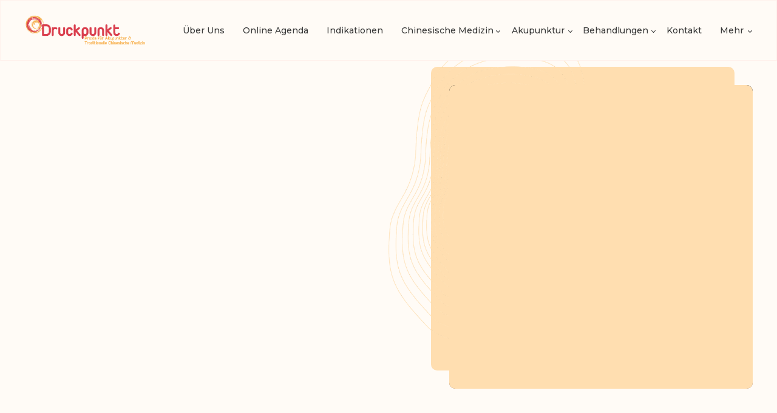

--- FILE ---
content_type: text/html
request_url: https://www.praxisdruckpunkt.ch/english
body_size: 5464
content:
<!DOCTYPE html><!-- Last Published: Mon Jan 05 2026 09:50:05 GMT+0000 (Coordinated Universal Time) --><html data-wf-domain="www.praxisdruckpunkt.ch" data-wf-page="61ae4920df96942e170ac45e" data-wf-site="6190ebbcaac6b0eece30bd2b" lang="de-CH"><head><meta charset="utf-8"/><title>Acupuncture &amp; TCM in Bern – Praxis Druckpunkt</title><meta content="Book your Acupuncture &amp; TCM Treatment in Bern now ✓ Health insurance recognized ✓ Acupuncture in Bern ✓ Traditional Chinese Medicine TCM in Bern" name="description"/><meta content="Acupuncture &amp; TCM in Bern – Praxis Druckpunkt" property="og:title"/><meta content="Book your Acupuncture &amp; TCM Treatment in Bern now ✓ Health insurance recognized ✓ Acupuncture in Bern ✓ Traditional Chinese Medicine TCM in Bern" property="og:description"/><meta content="Acupuncture &amp; TCM in Bern – Praxis Druckpunkt" property="twitter:title"/><meta content="Book your Acupuncture &amp; TCM Treatment in Bern now ✓ Health insurance recognized ✓ Acupuncture in Bern ✓ Traditional Chinese Medicine TCM in Bern" property="twitter:description"/><meta property="og:type" content="website"/><meta content="summary_large_image" name="twitter:card"/><meta content="width=device-width, initial-scale=1" name="viewport"/><meta content="cCAq1aIKDwiYcAr2VN8F8zPwtZLqimbgyOZGeWqYjFw" name="google-site-verification"/><link href="https://cdn.prod.website-files.com/6190ebbcaac6b0eece30bd2b/css/praxisdruckpunkt.webflow.shared.1d0d56230.css" rel="stylesheet" type="text/css"/><link href="https://fonts.googleapis.com" rel="preconnect"/><link href="https://fonts.gstatic.com" rel="preconnect" crossorigin="anonymous"/><script src="https://ajax.googleapis.com/ajax/libs/webfont/1.6.26/webfont.js" type="text/javascript"></script><script type="text/javascript">WebFont.load({  google: {    families: ["Montserrat:100,100italic,200,200italic,300,300italic,400,400italic,500,500italic,600,600italic,700,700italic,800,800italic,900,900italic","DM Serif Display:regular,italic","DM Sans:regular,italic,500,500italic,700,700italic","Abhaya Libre:regular,500,600,700,800:latin,latin-ext,sinhala","Playfair Display:regular,500,600,700,800,900,italic,500italic,600italic,700italic,800italic,900italic","Alef:regular,700","Sanchez:regular","Tenor Sans:regular"]  }});</script><script type="text/javascript">!function(o,c){var n=c.documentElement,t=" w-mod-";n.className+=t+"js",("ontouchstart"in o||o.DocumentTouch&&c instanceof DocumentTouch)&&(n.className+=t+"touch")}(window,document);</script><link href="https://cdn.prod.website-files.com/6190ebbcaac6b0eece30bd2b/61be00013de0fd29d279e783_Praxis%20Favicon.png" rel="shortcut icon" type="image/x-icon"/><link href="https://cdn.prod.website-files.com/6190ebbcaac6b0eece30bd2b/61be0006bb1f2f01261b5eca_Praxis%20Webclip.png" rel="apple-touch-icon"/><link href="https://www.praxisdruckpunkt.ch/english" rel="canonical"/><!-- Finsweet Cookie Consent -->
<script async src="https://cdn.jsdelivr.net/npm/@finsweet/cookie-consent@1/fs-cc.js" fs-cc-mode="opt-in"></script>
<!-- Google tag (gtag.js) -->
<script async="" src="https://www.googletagmanager.com/gtag/js?id=G-HYQX0HLT75" type="fs-cc" fs-cc-categories="analytics"></script>

<script type="fs-cc" fs-cc-categories="analytics">
  window.dataLayer = window.dataLayer || [];
  function gtag(){dataLayer.push(arguments);}
  gtag('js', new Date());

  gtag('config', 'G-HYQX0HLT75');
</script>

<style>
@media screen and (max-width: 1175px) {
  .navbar-wrapper {
    z-index: 999;
    background-color: #fff;
    padding-left: 40px;
    padding-right: 40px;
    position: relative;
  }
}

@media screen and (max-width: 1175px) {
  .button-wrapper {
    display: none !important;
  }
}

@media screen and (max-width: 1175px) {
  .h-wrapper {
    flex-direction: column;
    justify-content: space-between;
    width: 30px;
    height: 21px;
    padding-bottom: 0;
    padding-right: 0;
    display: flex !important;
  }
}


@media screen and (max-width: 1175px) {
  .h1, .h2, .h3 {
    background-color: var(--crimson-btn);
    width: 30px;
    height: 3px;
    padding-bottom: 0;
    padding-right: 0;
  }
}
@media screen and (max-width: 1175px) {
  .menu-mobile {
    z-index: 99;
    background-color: #fff;
    flex-direction: column;
    width: 100%;
    height: 120%;
    padding-left: 40px;
    padding-right: 40px;
    display: none;
    position: fixed;
    inset: 0%;
    overflow: auto;
  }
}

@media screen and (max-width: 1175px) {
  .menu-mobile-buttons {
    grid-column-gap: 10px;
    grid-row-gap: 10px;
    flex-direction: column;
    grid-template-rows: auto auto auto;
    grid-template-columns: 1fr;
    grid-auto-columns: 1fr;
    place-items: start;
    margin-top: 110px;
    margin-bottom: 220px;
    display: grid;
    position: relative;
  }
}
@media screen and (max-width: 1175px) {
  .image-74 {
    z-index: -1;
    position: absolute;
  }
}

@media screen and (max-width: 1175px) {
  .mobile-button-block {
    flex-direction: column;
    display: flex;
  }
}


@media screen and (max-width: 1175px) {
  .mobile-button.w--current {
    color: var(--crimson-btn);
    margin-bottom: 10px;
  }
}


@media screen and (max-width: 1175px) {
  .mobile-button {
    color: var(--dark-slate-grey-text);
    margin-bottom: 10px;
    font-size: 16px;
    font-weight: 600;
    line-height: 26px;
  }
}


@media screen and (max-width: 1175px) {
  .mobile-button-block {
    flex-direction: column;
    display: flex;
  }
}


@media screen and (max-width: 1175px) {
  .sub-buttons-block {
    flex-direction: column;
    align-items: flex-start;
    margin-left: 10px;
    padding-left: 10px;
    display: flex;
  }
}
</style></head><body><div data-w-id="8f216df9-2ead-aeaa-152a-9a95a1d0bf21" class="navbar"><div class="navbar-wrapper"><a href="/" class="logo-wrapper w-inline-block"><img src="https://cdn.prod.website-files.com/6190ebbcaac6b0eece30bd2b/619a9cbf34b8288f128b1671_logo1_WEB2.png" loading="lazy" width="200" alt="Logo Praxis Druckpunkt - Akupunktur und TCM in Bern"/></a><div class="button-wrapper"><a href="/ueber-uns" class="navbar-button w-button">Über Uns</a><a href="https://app.healthadvisor.ch/bookings/10585d319fa74067a95279f6c37b8db345687e87" target="_blank" class="navbar-button w-button">Online Agenda</a><a href="/indikation" class="navbar-button w-button">Indikationen</a><div data-hover="true" data-delay="0" class="dropdown w-dropdown"><div class="navbar-drop w-dropdown-toggle"><a href="/chinesische-medizin" class="div-block-99 w-inline-block"></a><div class="text-block-29">Chinesische Medizin</div><div class="div-block"></div></div><nav class="dropdown-list w-dropdown-list"><a href="/chinesische-medizin/tcm-endometriose-therapie" class="dropdown-link dd-link w-dropdown-link">TCM Endometriose</a><a href="/chinesische-medizin/begleitende-krebstherapie" class="dropdown-link dd-link w-dropdown-link">Begleitende Krebstherapie</a></nav></div><div data-hover="true" data-delay="0" class="dropdown w-dropdown"><div class="navbar-drop w-dropdown-toggle"><a href="/akupunktur-bern" class="div-block-99 w-inline-block"></a><div class="text-block-29">Akupunktur</div><div class="div-block"></div></div><nav class="dropdown-list w-dropdown-list"><a href="/akupunktur-bern/akupunktur-kinderwunsch" class="dropdown-link dd-link w-dropdown-link">Akupunktur Kinderwunsch</a><a href="/akupunktur-bern/akupunktur-migraene" class="dropdown-link dd-link w-dropdown-link">Akupunktur bei Migräne</a><a href="/akupunktur-bern/akupunktur-schlafstoerungen" class="dropdown-link dd-link w-dropdown-link">Akupunktur bei Schlafstörungen</a><a href="/akupunktur-bern/akupunktur-tcm-heuschnupfen" class="dropdown-link dd-link w-dropdown-link">Akupunktur bei Heuschnupfen</a><a href="/akupunktur-bern/akupunktur-regelschmerzen-menstruationsbeschwerden" class="dropdown-link dd-link w-dropdown-link">Akupunktur bei Regelschmerzen</a><a href="/akupunktur-bern/akupunktur-long-covid" class="dropdown-link dd-link w-dropdown-link">Akupunktur bei Long Covid</a></nav></div><div data-hover="true" data-delay="0" class="dropdown w-dropdown"><div class="navbar-drop w-dropdown-toggle"><div class="text-block-29">Behandlungen</div><div class="div-block"></div></div><nav class="dropdown-list w-dropdown-list"><a href="/intervall-hypoxie-hyperoxie-training" class="dropdown-link dd-link w-dropdown-link">IHHT</a><a href="/vitalpilze" class="dropdown-link dd-link w-dropdown-link">Vitalpilze</a><a href="/mikroimmuntherapie" class="dropdown-link dd-link w-dropdown-link">Mikroimmuntherapie</a><a href="/osteopathie" class="dropdown-link dd-link w-dropdown-link">Osteopathie</a></nav></div><a href="/kontakt" class="navbar-button w-button">Kontakt</a><div data-hover="true" data-delay="0" class="dropdown w-dropdown"><div class="navbar-drop w-dropdown-toggle"><div class="text-block-3">Mehr</div><div class="div-block"></div></div><nav class="dropdown-list ddl-r w-dropdown-list"><a href="/kosten" class="dropdown-link dd-link w-dropdown-link">Kosten</a><a href="/mentorat" class="dropdown-link dd-link w-dropdown-link">Mentorat</a><a href="/zusammenarbeit" class="dropdown-link dd-link w-dropdown-link">Zusammenarbeit</a><a href="/links" class="dropdown-link dd-link w-dropdown-link">Links</a><a href="/publikationen" class="dropdown-link dd-link w-dropdown-link">Publikationen</a><a href="/blog" class="dropdown-link dd-link w-dropdown-link">Blog</a><a href="/english" aria-current="page" class="dropdown-link dd-link w-dropdown-link w--current">English</a></nav></div></div><div data-w-id="8a5f5eed-8308-3cc1-9d1a-c6a048926630" class="h-wrapper"><div class="h1"></div><div class="h2"></div><div class="h3"></div></div></div><div class="menu-mobile"><div class="menu-mobile-buttons"><img src="https://cdn.prod.website-files.com/6190ebbcaac6b0eece30bd2b/61c82e88bfaf6868929df99a_curvy-lines.png" loading="lazy" sizes="(max-width: 479px) 100vw, 323.433349609375px" height="500" alt="" srcset="https://cdn.prod.website-files.com/6190ebbcaac6b0eece30bd2b/61c82e88bfaf6868929df99a_curvy-lines-p-500.png 500w, https://cdn.prod.website-files.com/6190ebbcaac6b0eece30bd2b/61c82e88bfaf6868929df99a_curvy-lines-p-800.png 800w, https://cdn.prod.website-files.com/6190ebbcaac6b0eece30bd2b/61c82e88bfaf6868929df99a_curvy-lines-p-1080.png 1080w, https://cdn.prod.website-files.com/6190ebbcaac6b0eece30bd2b/61c82e88bfaf6868929df99a_curvy-lines.png 1154w" class="image-74"/><div class="mobile-button-block"><a href="/" class="mobile-button">Home</a><a href="/ueber-uns" class="mobile-button">Über Uns</a><a href="https://app.healthadvisor.ch/bookings/10585d319fa74067a95279f6c37b8db345687e87/date" target="_blank" class="mobile-button">Online Agenda</a><a href="/indikation" class="mobile-button">Indikationen</a><a href="/chinesische-medizin" class="mobile-button">Chinesische Medizin</a><div class="sub-buttons-block"><a href="/chinesische-medizin/tcm-endometriose-therapie" class="mobile-button mb-last">TCM Endometriose</a></div></div><div class="mobile-button-block"><a href="/akupunktur-bern" class="mobile-button">Akupunktur</a><div class="sub-buttons-block"><a href="/akupunktur-bern/akupunktur-kinderwunsch" class="mobile-button">Akupunktur bei Kinderwunsch</a><a href="/akupunktur-bern/akupunktur-migraene" class="mobile-button">Akupunktur bei Migräne</a><a href="/akupunktur-bern/akupunktur-schlafstoerungen" class="mobile-button">Akupunktur bei Schlafstörungen</a><a href="/akupunktur-bern/akupunktur-tcm-heuschnupfen" class="mobile-button">Akupunktur bei Heuschnupfen</a><a href="/akupunktur-bern/akupunktur-regelschmerzen-menstruationsbeschwerden" class="mobile-button mb-last">Akupunktur bei Regelschmerzen</a></div></div><div class="mobile-button-block"><a href="/intervall-hypoxie-hyperoxie-training" class="mobile-button">IHHT</a><a href="/vitalpilze" class="mobile-button">Vitalpilze</a><a href="/mikroimmuntherapie" class="mobile-button">Mikroimmuntherapie</a><a href="/osteopathie" class="mobile-button">Osteopathie</a><a href="/kontakt" class="mobile-button">Kontakt</a><a href="/kosten" class="mobile-button">Kosten</a><a href="/mentorat" class="mobile-button">Mentorat</a><a href="/zusammenarbeit" class="mobile-button">Zusammenarbeit</a><a href="/links" class="mobile-button">Links</a><a href="/publikationen" class="mobile-button">Publikationen</a><a href="/blog" class="mobile-button">Blog</a><a href="/english" aria-current="page" class="mobile-button mb-last w--current">English</a></div></div></div></div><div class="hero-std2"><div class="main-container"><div data-w-id="366303bf-7681-45b9-6b96-5bdb7b9327ca" class="main-container-left"><h1 style="-webkit-transform:translate3d(-60px, null, 0) scale3d(1, 1, 1) rotateX(0) rotateY(0) rotateZ(0) skew(0, 0);-moz-transform:translate3d(-60px, null, 0) scale3d(1, 1, 1) rotateX(0) rotateY(0) rotateZ(0) skew(0, 0);-ms-transform:translate3d(-60px, null, 0) scale3d(1, 1, 1) rotateX(0) rotateY(0) rotateZ(0) skew(0, 0);transform:translate3d(-60px, null, 0) scale3d(1, 1, 1) rotateX(0) rotateY(0) rotateZ(0) skew(0, 0);opacity:0" class="hero-header">Acupuncture and Chinese medicine in Bern</h1><p style="-webkit-transform:translate3d(-60px, null, 0) scale3d(1, 1, 1) rotateX(0) rotateY(0) rotateZ(0) skew(0, 0);-moz-transform:translate3d(-60px, null, 0) scale3d(1, 1, 1) rotateX(0) rotateY(0) rotateZ(0) skew(0, 0);-ms-transform:translate3d(-60px, null, 0) scale3d(1, 1, 1) rotateX(0) rotateY(0) rotateZ(0) skew(0, 0);transform:translate3d(-60px, null, 0) scale3d(1, 1, 1) rotateX(0) rotateY(0) rotateZ(0) skew(0, 0);opacity:0" class="hero-text">Traditional acupuncture is a holistic, natural and safe healing system suitable for all ages that works to maintain the body’s equilibrium by focusing on all aspects of wellbeing – physical, mental and emotional. It aims to stimulate the body to “rebalance” itself by activating our self-healing powers and can be very effective on its own or in combination with conventional medicine.</p><a href="#more" style="-webkit-transform:translate3d(-60px, null, 0) scale3d(1, 1, 1) rotateX(0) rotateY(0) rotateZ(0) skew(0, 0);-moz-transform:translate3d(-60px, null, 0) scale3d(1, 1, 1) rotateX(0) rotateY(0) rotateZ(0) skew(0, 0);-ms-transform:translate3d(-60px, null, 0) scale3d(1, 1, 1) rotateX(0) rotateY(0) rotateZ(0) skew(0, 0);transform:translate3d(-60px, null, 0) scale3d(1, 1, 1) rotateX(0) rotateY(0) rotateZ(0) skew(0, 0);opacity:0" class="button-main w-button">Show more</a></div><div class="main-container-img"><img src="https://cdn.prod.website-files.com/6190ebbcaac6b0eece30bd2b/619b5452fe06e25c2fd52856_tcm.jpg" loading="lazy" width="500" height="500" alt="Akupunktur – Behandlung in Bern" srcset="https://cdn.prod.website-files.com/6190ebbcaac6b0eece30bd2b/619b5452fe06e25c2fd52856_tcm-p-500.jpeg 500w, https://cdn.prod.website-files.com/6190ebbcaac6b0eece30bd2b/619b5452fe06e25c2fd52856_tcm-p-800.jpeg 800w, https://cdn.prod.website-files.com/6190ebbcaac6b0eece30bd2b/619b5452fe06e25c2fd52856_tcm.jpg 1000w" sizes="(max-width: 991px) 300px, 500px" class="photo-500"/><div data-w-id="e3d34ab4-67fb-07b2-8f58-8ea39964a450" class="photo500-cover"></div><img src="https://cdn.prod.website-files.com/6190ebbcaac6b0eece30bd2b/61c82e88bfaf6868929df99a_curvy-lines.png" loading="lazy" data-w-id="b1e9d745-f0ef-b734-52e6-6d005f38b8ae" height="500" alt="" srcset="https://cdn.prod.website-files.com/6190ebbcaac6b0eece30bd2b/61c82e88bfaf6868929df99a_curvy-lines-p-500.png 500w, https://cdn.prod.website-files.com/6190ebbcaac6b0eece30bd2b/61c82e88bfaf6868929df99a_curvy-lines-p-800.png 800w, https://cdn.prod.website-files.com/6190ebbcaac6b0eece30bd2b/61c82e88bfaf6868929df99a_curvy-lines-p-1080.png 1080w, https://cdn.prod.website-files.com/6190ebbcaac6b0eece30bd2b/61c82e88bfaf6868929df99a_curvy-lines.png 1154w" sizes="(max-width: 991px) 226.39999389648438px, 323.433349609375px" class="hero-bg-lines"/></div></div></div><div id="more" class="vertical-line"></div><div class="secondary-container"><div class="text-inner"><p data-w-id="b3b60166-a602-5620-3444-95f294a3909b" style="-webkit-transform:translate3d(null, 60px, 0) scale3d(1, 1, 1) rotateX(0) rotateY(0) rotateZ(0) skew(0, 0);-moz-transform:translate3d(null, 60px, 0) scale3d(1, 1, 1) rotateX(0) rotateY(0) rotateZ(0) skew(0, 0);-ms-transform:translate3d(null, 60px, 0) scale3d(1, 1, 1) rotateX(0) rotateY(0) rotateZ(0) skew(0, 0);transform:translate3d(null, 60px, 0) scale3d(1, 1, 1) rotateX(0) rotateY(0) rotateZ(0) skew(0, 0);opacity:0" class="paragraph-100">Acupuncture is considered to be beneficial for a wide range of illnesses and symptoms from clearly defined complaints to more general feelings of being unwell, for chronic and acute pains.</p><p data-w-id="02e9534a-e856-cf0e-a136-66bbc1c9149b" style="-webkit-transform:translate3d(null, 60px, 0) scale3d(1, 1, 1) rotateX(0) rotateY(0) rotateZ(0) skew(0, 0);-moz-transform:translate3d(null, 60px, 0) scale3d(1, 1, 1) rotateX(0) rotateY(0) rotateZ(0) skew(0, 0);-ms-transform:translate3d(null, 60px, 0) scale3d(1, 1, 1) rotateX(0) rotateY(0) rotateZ(0) skew(0, 0);transform:translate3d(null, 60px, 0) scale3d(1, 1, 1) rotateX(0) rotateY(0) rotateZ(0) skew(0, 0);opacity:0" class="paragraph-101">We practise a gentle integrated style of treatment, combining acupuncture, chinese herbs, massages, manual therapies and qigong.</p><p data-w-id="d3f358b5-93c7-0603-7bb1-9a8faa699bf4" style="-webkit-transform:translate3d(null, 60px, 0) scale3d(1, 1, 1) rotateX(0) rotateY(0) rotateZ(0) skew(0, 0);-moz-transform:translate3d(null, 60px, 0) scale3d(1, 1, 1) rotateX(0) rotateY(0) rotateZ(0) skew(0, 0);-ms-transform:translate3d(null, 60px, 0) scale3d(1, 1, 1) rotateX(0) rotateY(0) rotateZ(0) skew(0, 0);transform:translate3d(null, 60px, 0) scale3d(1, 1, 1) rotateX(0) rotateY(0) rotateZ(0) skew(0, 0);opacity:0" class="paragraph-102">Please contact usif you would like to have a treatment or like to learn how acupuncture can help you. Consultations given in English, German, Italian, French and Spanish.</p><p data-w-id="5b00c564-52a3-2f87-6b7a-12bddca6b4d9" style="-webkit-transform:translate3d(null, 60px, 0) scale3d(1, 1, 1) rotateX(0) rotateY(0) rotateZ(0) skew(0, 0);-moz-transform:translate3d(null, 60px, 0) scale3d(1, 1, 1) rotateX(0) rotateY(0) rotateZ(0) skew(0, 0);-ms-transform:translate3d(null, 60px, 0) scale3d(1, 1, 1) rotateX(0) rotateY(0) rotateZ(0) skew(0, 0);transform:translate3d(null, 60px, 0) scale3d(1, 1, 1) rotateX(0) rotateY(0) rotateZ(0) skew(0, 0);opacity:0" class="paragraph-45">With the extra complementary medical insurance most health insurances pay for the treatment!</p><a data-w-id="4e0fc923-41a4-34c7-8cfe-f4aab677f37e" style="-webkit-transform:translate3d(null, 60px, 0) scale3d(1, 1, 1) rotateX(0) rotateY(0) rotateZ(0) skew(0, 0);-moz-transform:translate3d(null, 60px, 0) scale3d(1, 1, 1) rotateX(0) rotateY(0) rotateZ(0) skew(0, 0);-ms-transform:translate3d(null, 60px, 0) scale3d(1, 1, 1) rotateX(0) rotateY(0) rotateZ(0) skew(0, 0);transform:translate3d(null, 60px, 0) scale3d(1, 1, 1) rotateX(0) rotateY(0) rotateZ(0) skew(0, 0);opacity:0" href="/kontakt" class="button-main w-button">Contact us</a></div><img src="https://cdn.prod.website-files.com/6190ebbcaac6b0eece30bd2b/61bc6177a02dec27ca5ab5a6_brush6.png" loading="lazy" width="400" height="400" alt="" data-w-id="2556a306-6812-7210-afa2-16bfda1a3510" class="image-29"/></div><div class="footer-wrapper"><div class="footer-main"><img src="https://cdn.prod.website-files.com/6190ebbcaac6b0eece30bd2b/61bdf367ed803dfd867c30bb_Praxis%20Logo%20White.png" loading="lazy" width="200" alt="Logo Praxis Druckpunkt
" class="image-32"/><div class="div-block-90"></div><div class="w-layout-grid grid-3"><div class="footer-child"><div class="text-block-20">Navigation</div><div class="div-block-29"><div class="div-block-27"><a href="/ueber-uns" class="footer-link">Über uns</a><a href="https://app.healthadvisor.ch/bookings/10585d319fa74067a95279f6c37b8db345687e87" target="_blank" class="footer-link">Online Agenda</a><a href="/indikation" class="footer-link">Indikationen</a><a href="/chinesische-medizin" class="footer-link">Chinesische Medizin</a><a href="/akupunktur-bern" class="footer-link">Akupunktur</a></div><div class="div-block-28"><a href="/kontakt" class="footer-link">Kontakt</a><a href="/kosten" class="footer-link">Kosten</a><a href="/links" class="footer-link">Links</a><a href="/publikationen" class="footer-link">Publikationen</a><a href="/english" aria-current="page" class="footer-link w--current">English</a></div></div></div><div class="footer-child"><div class="text-block-9">Adresse</div><div class="text-block-12">Praxis Druckpunkt GmbH<br/>für Akupunktur und <br/>Traditionelle Chinesische Medizin<br/>Alexandra Nievergelt<br/>Aarbergergasse 30, CH-3011, Bern</div></div><div class="footer-child"><div class="text-block-10">Kontakt</div><a href="mailto:praxis@praxisdruckpunkt.ch" class="footer-link">praxis@praxisdruckpunkt.ch</a><a href="tel:0315896888" class="footer-link">Tel.: 031 589 68 88</a><a href="/datenschutzerklaerung" class="footer-link">Datenschutzerklärung</a><a href="https://zumostudios.ch" target="_blank" class="link-block-2 w-inline-block"><div class="w-row"><div class="column-7 w-col w-col-6"><div class="text-block-12">Made by</div></div><div class="column-8 w-col w-col-6"><img src="https://cdn.prod.website-files.com/6190ebbcaac6b0eece30bd2b/6214c04e22b4705f295f80fa_ZUMO%20(1).png" loading="lazy" width="100" height="Auto" alt="" srcset="https://cdn.prod.website-files.com/6190ebbcaac6b0eece30bd2b/6214c04e22b4705f295f80fa_ZUMO%20(1)-p-500.png 500w, https://cdn.prod.website-files.com/6190ebbcaac6b0eece30bd2b/6214c04e22b4705f295f80fa_ZUMO%20(1).png 1160w" sizes="(max-width: 479px) 69vw, (max-width: 767px) 100px, 76.83334350585938px" class="image-77"/></div></div></a></div></div></div></div><script src="https://d3e54v103j8qbb.cloudfront.net/js/jquery-3.5.1.min.dc5e7f18c8.js?site=6190ebbcaac6b0eece30bd2b" type="text/javascript" integrity="sha256-9/aliU8dGd2tb6OSsuzixeV4y/faTqgFtohetphbbj0=" crossorigin="anonymous"></script><script src="https://cdn.prod.website-files.com/6190ebbcaac6b0eece30bd2b/js/webflow.schunk.36b8fb49256177c8.js" type="text/javascript"></script><script src="https://cdn.prod.website-files.com/6190ebbcaac6b0eece30bd2b/js/webflow.66ee10e8.f7a4e29e18eb2282.js" type="text/javascript"></script></body></html>

--- FILE ---
content_type: text/css
request_url: https://cdn.prod.website-files.com/6190ebbcaac6b0eece30bd2b/css/praxisdruckpunkt.webflow.shared.1d0d56230.css
body_size: 22774
content:
html {
  -webkit-text-size-adjust: 100%;
  -ms-text-size-adjust: 100%;
  font-family: sans-serif;
}

body {
  margin: 0;
}

article, aside, details, figcaption, figure, footer, header, hgroup, main, menu, nav, section, summary {
  display: block;
}

audio, canvas, progress, video {
  vertical-align: baseline;
  display: inline-block;
}

audio:not([controls]) {
  height: 0;
  display: none;
}

[hidden], template {
  display: none;
}

a {
  background-color: #0000;
}

a:active, a:hover {
  outline: 0;
}

abbr[title] {
  border-bottom: 1px dotted;
}

b, strong {
  font-weight: bold;
}

dfn {
  font-style: italic;
}

h1 {
  margin: .67em 0;
  font-size: 2em;
}

mark {
  color: #000;
  background: #ff0;
}

small {
  font-size: 80%;
}

sub, sup {
  vertical-align: baseline;
  font-size: 75%;
  line-height: 0;
  position: relative;
}

sup {
  top: -.5em;
}

sub {
  bottom: -.25em;
}

img {
  border: 0;
}

svg:not(:root) {
  overflow: hidden;
}

hr {
  box-sizing: content-box;
  height: 0;
}

pre {
  overflow: auto;
}

code, kbd, pre, samp {
  font-family: monospace;
  font-size: 1em;
}

button, input, optgroup, select, textarea {
  color: inherit;
  font: inherit;
  margin: 0;
}

button {
  overflow: visible;
}

button, select {
  text-transform: none;
}

button, html input[type="button"], input[type="reset"] {
  -webkit-appearance: button;
  cursor: pointer;
}

button[disabled], html input[disabled] {
  cursor: default;
}

button::-moz-focus-inner, input::-moz-focus-inner {
  border: 0;
  padding: 0;
}

input {
  line-height: normal;
}

input[type="checkbox"], input[type="radio"] {
  box-sizing: border-box;
  padding: 0;
}

input[type="number"]::-webkit-inner-spin-button, input[type="number"]::-webkit-outer-spin-button {
  height: auto;
}

input[type="search"] {
  -webkit-appearance: none;
}

input[type="search"]::-webkit-search-cancel-button, input[type="search"]::-webkit-search-decoration {
  -webkit-appearance: none;
}

legend {
  border: 0;
  padding: 0;
}

textarea {
  overflow: auto;
}

optgroup {
  font-weight: bold;
}

table {
  border-collapse: collapse;
  border-spacing: 0;
}

td, th {
  padding: 0;
}

@font-face {
  font-family: webflow-icons;
  src: url("[data-uri]") format("truetype");
  font-weight: normal;
  font-style: normal;
}

[class^="w-icon-"], [class*=" w-icon-"] {
  speak: none;
  font-variant: normal;
  text-transform: none;
  -webkit-font-smoothing: antialiased;
  -moz-osx-font-smoothing: grayscale;
  font-style: normal;
  font-weight: normal;
  line-height: 1;
  font-family: webflow-icons !important;
}

.w-icon-slider-right:before {
  content: "";
}

.w-icon-slider-left:before {
  content: "";
}

.w-icon-nav-menu:before {
  content: "";
}

.w-icon-arrow-down:before, .w-icon-dropdown-toggle:before {
  content: "";
}

.w-icon-file-upload-remove:before {
  content: "";
}

.w-icon-file-upload-icon:before {
  content: "";
}

* {
  box-sizing: border-box;
}

html {
  height: 100%;
}

body {
  color: #333;
  background-color: #fff;
  min-height: 100%;
  margin: 0;
  font-family: Arial, sans-serif;
  font-size: 14px;
  line-height: 20px;
}

img {
  vertical-align: middle;
  max-width: 100%;
  display: inline-block;
}

html.w-mod-touch * {
  background-attachment: scroll !important;
}

.w-block {
  display: block;
}

.w-inline-block {
  max-width: 100%;
  display: inline-block;
}

.w-clearfix:before, .w-clearfix:after {
  content: " ";
  grid-area: 1 / 1 / 2 / 2;
  display: table;
}

.w-clearfix:after {
  clear: both;
}

.w-hidden {
  display: none;
}

.w-button {
  color: #fff;
  line-height: inherit;
  cursor: pointer;
  background-color: #3898ec;
  border: 0;
  border-radius: 0;
  padding: 9px 15px;
  text-decoration: none;
  display: inline-block;
}

input.w-button {
  -webkit-appearance: button;
}

html[data-w-dynpage] [data-w-cloak] {
  color: #0000 !important;
}

.w-code-block {
  margin: unset;
}

pre.w-code-block code {
  all: inherit;
}

.w-optimization {
  display: contents;
}

.w-webflow-badge, .w-webflow-badge > img {
  box-sizing: unset;
  width: unset;
  height: unset;
  max-height: unset;
  max-width: unset;
  min-height: unset;
  min-width: unset;
  margin: unset;
  padding: unset;
  float: unset;
  clear: unset;
  border: unset;
  border-radius: unset;
  background: unset;
  background-image: unset;
  background-position: unset;
  background-size: unset;
  background-repeat: unset;
  background-origin: unset;
  background-clip: unset;
  background-attachment: unset;
  background-color: unset;
  box-shadow: unset;
  transform: unset;
  direction: unset;
  font-family: unset;
  font-weight: unset;
  color: unset;
  font-size: unset;
  line-height: unset;
  font-style: unset;
  font-variant: unset;
  text-align: unset;
  letter-spacing: unset;
  -webkit-text-decoration: unset;
  text-decoration: unset;
  text-indent: unset;
  text-transform: unset;
  list-style-type: unset;
  text-shadow: unset;
  vertical-align: unset;
  cursor: unset;
  white-space: unset;
  word-break: unset;
  word-spacing: unset;
  word-wrap: unset;
  transition: unset;
}

.w-webflow-badge {
  white-space: nowrap;
  cursor: pointer;
  box-shadow: 0 0 0 1px #0000001a, 0 1px 3px #0000001a;
  visibility: visible !important;
  opacity: 1 !important;
  z-index: 2147483647 !important;
  color: #aaadb0 !important;
  overflow: unset !important;
  background-color: #fff !important;
  border-radius: 3px !important;
  width: auto !important;
  height: auto !important;
  margin: 0 !important;
  padding: 6px !important;
  font-size: 12px !important;
  line-height: 14px !important;
  text-decoration: none !important;
  display: inline-block !important;
  position: fixed !important;
  inset: auto 12px 12px auto !important;
  transform: none !important;
}

.w-webflow-badge > img {
  position: unset;
  visibility: unset !important;
  opacity: 1 !important;
  vertical-align: middle !important;
  display: inline-block !important;
}

h1, h2, h3, h4, h5, h6 {
  margin-bottom: 10px;
  font-weight: bold;
}

h1 {
  margin-top: 20px;
  font-size: 38px;
  line-height: 44px;
}

h2 {
  margin-top: 20px;
  font-size: 32px;
  line-height: 36px;
}

h3 {
  margin-top: 20px;
  font-size: 24px;
  line-height: 30px;
}

h4 {
  margin-top: 10px;
  font-size: 18px;
  line-height: 24px;
}

h5 {
  margin-top: 10px;
  font-size: 14px;
  line-height: 20px;
}

h6 {
  margin-top: 10px;
  font-size: 12px;
  line-height: 18px;
}

p {
  margin-top: 0;
  margin-bottom: 10px;
}

blockquote {
  border-left: 5px solid #e2e2e2;
  margin: 0 0 10px;
  padding: 10px 20px;
  font-size: 18px;
  line-height: 22px;
}

figure {
  margin: 0 0 10px;
}

figcaption {
  text-align: center;
  margin-top: 5px;
}

ul, ol {
  margin-top: 0;
  margin-bottom: 10px;
  padding-left: 40px;
}

.w-list-unstyled {
  padding-left: 0;
  list-style: none;
}

.w-embed:before, .w-embed:after {
  content: " ";
  grid-area: 1 / 1 / 2 / 2;
  display: table;
}

.w-embed:after {
  clear: both;
}

.w-video {
  width: 100%;
  padding: 0;
  position: relative;
}

.w-video iframe, .w-video object, .w-video embed {
  border: none;
  width: 100%;
  height: 100%;
  position: absolute;
  top: 0;
  left: 0;
}

fieldset {
  border: 0;
  margin: 0;
  padding: 0;
}

button, [type="button"], [type="reset"] {
  cursor: pointer;
  -webkit-appearance: button;
  border: 0;
}

.w-form {
  margin: 0 0 15px;
}

.w-form-done {
  text-align: center;
  background-color: #ddd;
  padding: 20px;
  display: none;
}

.w-form-fail {
  background-color: #ffdede;
  margin-top: 10px;
  padding: 10px;
  display: none;
}

.w-input, .w-select {
  color: #333;
  vertical-align: middle;
  background-color: #fff;
  border: 1px solid #ccc;
  width: 100%;
  height: 38px;
  margin-bottom: 10px;
  padding: 8px 12px;
  font-size: 14px;
  line-height: 1.42857;
  display: block;
}

.w-input::placeholder, .w-select::placeholder {
  color: #999;
}

.w-input:focus, .w-select:focus {
  border-color: #3898ec;
  outline: 0;
}

.w-input[disabled], .w-select[disabled], .w-input[readonly], .w-select[readonly], fieldset[disabled] .w-input, fieldset[disabled] .w-select {
  cursor: not-allowed;
}

.w-input[disabled]:not(.w-input-disabled), .w-select[disabled]:not(.w-input-disabled), .w-input[readonly], .w-select[readonly], fieldset[disabled]:not(.w-input-disabled) .w-input, fieldset[disabled]:not(.w-input-disabled) .w-select {
  background-color: #eee;
}

textarea.w-input, textarea.w-select {
  height: auto;
}

.w-select {
  background-color: #f3f3f3;
}

.w-select[multiple] {
  height: auto;
}

.w-form-label {
  cursor: pointer;
  margin-bottom: 0;
  font-weight: normal;
  display: inline-block;
}

.w-radio {
  margin-bottom: 5px;
  padding-left: 20px;
  display: block;
}

.w-radio:before, .w-radio:after {
  content: " ";
  grid-area: 1 / 1 / 2 / 2;
  display: table;
}

.w-radio:after {
  clear: both;
}

.w-radio-input {
  float: left;
  margin: 3px 0 0 -20px;
  line-height: normal;
}

.w-file-upload {
  margin-bottom: 10px;
  display: block;
}

.w-file-upload-input {
  opacity: 0;
  z-index: -100;
  width: .1px;
  height: .1px;
  position: absolute;
  overflow: hidden;
}

.w-file-upload-default, .w-file-upload-uploading, .w-file-upload-success {
  color: #333;
  display: inline-block;
}

.w-file-upload-error {
  margin-top: 10px;
  display: block;
}

.w-file-upload-default.w-hidden, .w-file-upload-uploading.w-hidden, .w-file-upload-error.w-hidden, .w-file-upload-success.w-hidden {
  display: none;
}

.w-file-upload-uploading-btn {
  cursor: pointer;
  background-color: #fafafa;
  border: 1px solid #ccc;
  margin: 0;
  padding: 8px 12px;
  font-size: 14px;
  font-weight: normal;
  display: flex;
}

.w-file-upload-file {
  background-color: #fafafa;
  border: 1px solid #ccc;
  flex-grow: 1;
  justify-content: space-between;
  margin: 0;
  padding: 8px 9px 8px 11px;
  display: flex;
}

.w-file-upload-file-name {
  font-size: 14px;
  font-weight: normal;
  display: block;
}

.w-file-remove-link {
  cursor: pointer;
  width: auto;
  height: auto;
  margin-top: 3px;
  margin-left: 10px;
  padding: 3px;
  display: block;
}

.w-icon-file-upload-remove {
  margin: auto;
  font-size: 10px;
}

.w-file-upload-error-msg {
  color: #ea384c;
  padding: 2px 0;
  display: inline-block;
}

.w-file-upload-info {
  padding: 0 12px;
  line-height: 38px;
  display: inline-block;
}

.w-file-upload-label {
  cursor: pointer;
  background-color: #fafafa;
  border: 1px solid #ccc;
  margin: 0;
  padding: 8px 12px;
  font-size: 14px;
  font-weight: normal;
  display: inline-block;
}

.w-icon-file-upload-icon, .w-icon-file-upload-uploading {
  width: 20px;
  margin-right: 8px;
  display: inline-block;
}

.w-icon-file-upload-uploading {
  height: 20px;
}

.w-container {
  max-width: 940px;
  margin-left: auto;
  margin-right: auto;
}

.w-container:before, .w-container:after {
  content: " ";
  grid-area: 1 / 1 / 2 / 2;
  display: table;
}

.w-container:after {
  clear: both;
}

.w-container .w-row {
  margin-left: -10px;
  margin-right: -10px;
}

.w-row:before, .w-row:after {
  content: " ";
  grid-area: 1 / 1 / 2 / 2;
  display: table;
}

.w-row:after {
  clear: both;
}

.w-row .w-row {
  margin-left: 0;
  margin-right: 0;
}

.w-col {
  float: left;
  width: 100%;
  min-height: 1px;
  padding-left: 10px;
  padding-right: 10px;
  position: relative;
}

.w-col .w-col {
  padding-left: 0;
  padding-right: 0;
}

.w-col-1 {
  width: 8.33333%;
}

.w-col-2 {
  width: 16.6667%;
}

.w-col-3 {
  width: 25%;
}

.w-col-4 {
  width: 33.3333%;
}

.w-col-5 {
  width: 41.6667%;
}

.w-col-6 {
  width: 50%;
}

.w-col-7 {
  width: 58.3333%;
}

.w-col-8 {
  width: 66.6667%;
}

.w-col-9 {
  width: 75%;
}

.w-col-10 {
  width: 83.3333%;
}

.w-col-11 {
  width: 91.6667%;
}

.w-col-12 {
  width: 100%;
}

.w-hidden-main {
  display: none !important;
}

@media screen and (max-width: 991px) {
  .w-container {
    max-width: 728px;
  }

  .w-hidden-main {
    display: inherit !important;
  }

  .w-hidden-medium {
    display: none !important;
  }

  .w-col-medium-1 {
    width: 8.33333%;
  }

  .w-col-medium-2 {
    width: 16.6667%;
  }

  .w-col-medium-3 {
    width: 25%;
  }

  .w-col-medium-4 {
    width: 33.3333%;
  }

  .w-col-medium-5 {
    width: 41.6667%;
  }

  .w-col-medium-6 {
    width: 50%;
  }

  .w-col-medium-7 {
    width: 58.3333%;
  }

  .w-col-medium-8 {
    width: 66.6667%;
  }

  .w-col-medium-9 {
    width: 75%;
  }

  .w-col-medium-10 {
    width: 83.3333%;
  }

  .w-col-medium-11 {
    width: 91.6667%;
  }

  .w-col-medium-12 {
    width: 100%;
  }

  .w-col-stack {
    width: 100%;
    left: auto;
    right: auto;
  }
}

@media screen and (max-width: 767px) {
  .w-hidden-main, .w-hidden-medium {
    display: inherit !important;
  }

  .w-hidden-small {
    display: none !important;
  }

  .w-row, .w-container .w-row {
    margin-left: 0;
    margin-right: 0;
  }

  .w-col {
    width: 100%;
    left: auto;
    right: auto;
  }

  .w-col-small-1 {
    width: 8.33333%;
  }

  .w-col-small-2 {
    width: 16.6667%;
  }

  .w-col-small-3 {
    width: 25%;
  }

  .w-col-small-4 {
    width: 33.3333%;
  }

  .w-col-small-5 {
    width: 41.6667%;
  }

  .w-col-small-6 {
    width: 50%;
  }

  .w-col-small-7 {
    width: 58.3333%;
  }

  .w-col-small-8 {
    width: 66.6667%;
  }

  .w-col-small-9 {
    width: 75%;
  }

  .w-col-small-10 {
    width: 83.3333%;
  }

  .w-col-small-11 {
    width: 91.6667%;
  }

  .w-col-small-12 {
    width: 100%;
  }
}

@media screen and (max-width: 479px) {
  .w-container {
    max-width: none;
  }

  .w-hidden-main, .w-hidden-medium, .w-hidden-small {
    display: inherit !important;
  }

  .w-hidden-tiny {
    display: none !important;
  }

  .w-col {
    width: 100%;
  }

  .w-col-tiny-1 {
    width: 8.33333%;
  }

  .w-col-tiny-2 {
    width: 16.6667%;
  }

  .w-col-tiny-3 {
    width: 25%;
  }

  .w-col-tiny-4 {
    width: 33.3333%;
  }

  .w-col-tiny-5 {
    width: 41.6667%;
  }

  .w-col-tiny-6 {
    width: 50%;
  }

  .w-col-tiny-7 {
    width: 58.3333%;
  }

  .w-col-tiny-8 {
    width: 66.6667%;
  }

  .w-col-tiny-9 {
    width: 75%;
  }

  .w-col-tiny-10 {
    width: 83.3333%;
  }

  .w-col-tiny-11 {
    width: 91.6667%;
  }

  .w-col-tiny-12 {
    width: 100%;
  }
}

.w-widget {
  position: relative;
}

.w-widget-map {
  width: 100%;
  height: 400px;
}

.w-widget-map label {
  width: auto;
  display: inline;
}

.w-widget-map img {
  max-width: inherit;
}

.w-widget-map .gm-style-iw {
  text-align: center;
}

.w-widget-map .gm-style-iw > button {
  display: none !important;
}

.w-widget-twitter {
  overflow: hidden;
}

.w-widget-twitter-count-shim {
  vertical-align: top;
  text-align: center;
  background: #fff;
  border: 1px solid #758696;
  border-radius: 3px;
  width: 28px;
  height: 20px;
  display: inline-block;
  position: relative;
}

.w-widget-twitter-count-shim * {
  pointer-events: none;
  -webkit-user-select: none;
  user-select: none;
}

.w-widget-twitter-count-shim .w-widget-twitter-count-inner {
  text-align: center;
  color: #999;
  font-family: serif;
  font-size: 15px;
  line-height: 12px;
  position: relative;
}

.w-widget-twitter-count-shim .w-widget-twitter-count-clear {
  display: block;
  position: relative;
}

.w-widget-twitter-count-shim.w--large {
  width: 36px;
  height: 28px;
}

.w-widget-twitter-count-shim.w--large .w-widget-twitter-count-inner {
  font-size: 18px;
  line-height: 18px;
}

.w-widget-twitter-count-shim:not(.w--vertical) {
  margin-left: 5px;
  margin-right: 8px;
}

.w-widget-twitter-count-shim:not(.w--vertical).w--large {
  margin-left: 6px;
}

.w-widget-twitter-count-shim:not(.w--vertical):before, .w-widget-twitter-count-shim:not(.w--vertical):after {
  content: " ";
  pointer-events: none;
  border: solid #0000;
  width: 0;
  height: 0;
  position: absolute;
  top: 50%;
  left: 0;
}

.w-widget-twitter-count-shim:not(.w--vertical):before {
  border-width: 4px;
  border-color: #75869600 #5d6c7b #75869600 #75869600;
  margin-top: -4px;
  margin-left: -9px;
}

.w-widget-twitter-count-shim:not(.w--vertical).w--large:before {
  border-width: 5px;
  margin-top: -5px;
  margin-left: -10px;
}

.w-widget-twitter-count-shim:not(.w--vertical):after {
  border-width: 4px;
  border-color: #fff0 #fff #fff0 #fff0;
  margin-top: -4px;
  margin-left: -8px;
}

.w-widget-twitter-count-shim:not(.w--vertical).w--large:after {
  border-width: 5px;
  margin-top: -5px;
  margin-left: -9px;
}

.w-widget-twitter-count-shim.w--vertical {
  width: 61px;
  height: 33px;
  margin-bottom: 8px;
}

.w-widget-twitter-count-shim.w--vertical:before, .w-widget-twitter-count-shim.w--vertical:after {
  content: " ";
  pointer-events: none;
  border: solid #0000;
  width: 0;
  height: 0;
  position: absolute;
  top: 100%;
  left: 50%;
}

.w-widget-twitter-count-shim.w--vertical:before {
  border-width: 5px;
  border-color: #5d6c7b #75869600 #75869600;
  margin-left: -5px;
}

.w-widget-twitter-count-shim.w--vertical:after {
  border-width: 4px;
  border-color: #fff #fff0 #fff0;
  margin-left: -4px;
}

.w-widget-twitter-count-shim.w--vertical .w-widget-twitter-count-inner {
  font-size: 18px;
  line-height: 22px;
}

.w-widget-twitter-count-shim.w--vertical.w--large {
  width: 76px;
}

.w-background-video {
  color: #fff;
  height: 500px;
  position: relative;
  overflow: hidden;
}

.w-background-video > video {
  object-fit: cover;
  z-index: -100;
  background-position: 50%;
  background-size: cover;
  width: 100%;
  height: 100%;
  margin: auto;
  position: absolute;
  inset: -100%;
}

.w-background-video > video::-webkit-media-controls-start-playback-button {
  -webkit-appearance: none;
  display: none !important;
}

.w-background-video--control {
  background-color: #0000;
  padding: 0;
  position: absolute;
  bottom: 1em;
  right: 1em;
}

.w-background-video--control > [hidden] {
  display: none !important;
}

.w-slider {
  text-align: center;
  clear: both;
  -webkit-tap-highlight-color: #0000;
  tap-highlight-color: #0000;
  background: #ddd;
  height: 300px;
  position: relative;
}

.w-slider-mask {
  z-index: 1;
  white-space: nowrap;
  height: 100%;
  display: block;
  position: relative;
  left: 0;
  right: 0;
  overflow: hidden;
}

.w-slide {
  vertical-align: top;
  white-space: normal;
  text-align: left;
  width: 100%;
  height: 100%;
  display: inline-block;
  position: relative;
}

.w-slider-nav {
  z-index: 2;
  text-align: center;
  -webkit-tap-highlight-color: #0000;
  tap-highlight-color: #0000;
  height: 40px;
  margin: auto;
  padding-top: 10px;
  position: absolute;
  inset: auto 0 0;
}

.w-slider-nav.w-round > div {
  border-radius: 100%;
}

.w-slider-nav.w-num > div {
  font-size: inherit;
  line-height: inherit;
  width: auto;
  height: auto;
  padding: .2em .5em;
}

.w-slider-nav.w-shadow > div {
  box-shadow: 0 0 3px #3336;
}

.w-slider-nav-invert {
  color: #fff;
}

.w-slider-nav-invert > div {
  background-color: #2226;
}

.w-slider-nav-invert > div.w-active {
  background-color: #222;
}

.w-slider-dot {
  cursor: pointer;
  background-color: #fff6;
  width: 1em;
  height: 1em;
  margin: 0 3px .5em;
  transition: background-color .1s, color .1s;
  display: inline-block;
  position: relative;
}

.w-slider-dot.w-active {
  background-color: #fff;
}

.w-slider-dot:focus {
  outline: none;
  box-shadow: 0 0 0 2px #fff;
}

.w-slider-dot:focus.w-active {
  box-shadow: none;
}

.w-slider-arrow-left, .w-slider-arrow-right {
  cursor: pointer;
  color: #fff;
  -webkit-tap-highlight-color: #0000;
  tap-highlight-color: #0000;
  -webkit-user-select: none;
  user-select: none;
  width: 80px;
  margin: auto;
  font-size: 40px;
  position: absolute;
  inset: 0;
  overflow: hidden;
}

.w-slider-arrow-left [class^="w-icon-"], .w-slider-arrow-right [class^="w-icon-"], .w-slider-arrow-left [class*=" w-icon-"], .w-slider-arrow-right [class*=" w-icon-"] {
  position: absolute;
}

.w-slider-arrow-left:focus, .w-slider-arrow-right:focus {
  outline: 0;
}

.w-slider-arrow-left {
  z-index: 3;
  right: auto;
}

.w-slider-arrow-right {
  z-index: 4;
  left: auto;
}

.w-icon-slider-left, .w-icon-slider-right {
  width: 1em;
  height: 1em;
  margin: auto;
  inset: 0;
}

.w-slider-aria-label {
  clip: rect(0 0 0 0);
  border: 0;
  width: 1px;
  height: 1px;
  margin: -1px;
  padding: 0;
  position: absolute;
  overflow: hidden;
}

.w-slider-force-show {
  display: block !important;
}

.w-dropdown {
  text-align: left;
  z-index: 900;
  margin-left: auto;
  margin-right: auto;
  display: inline-block;
  position: relative;
}

.w-dropdown-btn, .w-dropdown-toggle, .w-dropdown-link {
  vertical-align: top;
  color: #222;
  text-align: left;
  white-space: nowrap;
  margin-left: auto;
  margin-right: auto;
  padding: 20px;
  text-decoration: none;
  position: relative;
}

.w-dropdown-toggle {
  -webkit-user-select: none;
  user-select: none;
  cursor: pointer;
  padding-right: 40px;
  display: inline-block;
}

.w-dropdown-toggle:focus {
  outline: 0;
}

.w-icon-dropdown-toggle {
  width: 1em;
  height: 1em;
  margin: auto 20px auto auto;
  position: absolute;
  top: 0;
  bottom: 0;
  right: 0;
}

.w-dropdown-list {
  background: #ddd;
  min-width: 100%;
  display: none;
  position: absolute;
}

.w-dropdown-list.w--open {
  display: block;
}

.w-dropdown-link {
  color: #222;
  padding: 10px 20px;
  display: block;
}

.w-dropdown-link.w--current {
  color: #0082f3;
}

.w-dropdown-link:focus {
  outline: 0;
}

@media screen and (max-width: 767px) {
  .w-nav-brand {
    padding-left: 10px;
  }
}

.w-lightbox-backdrop {
  cursor: auto;
  letter-spacing: normal;
  text-indent: 0;
  text-shadow: none;
  text-transform: none;
  visibility: visible;
  white-space: normal;
  word-break: normal;
  word-spacing: normal;
  word-wrap: normal;
  color: #fff;
  text-align: center;
  z-index: 2000;
  opacity: 0;
  -webkit-user-select: none;
  -moz-user-select: none;
  -webkit-tap-highlight-color: transparent;
  background: #000000e6;
  outline: 0;
  font-family: Helvetica Neue, Helvetica, Ubuntu, Segoe UI, Verdana, sans-serif;
  font-size: 17px;
  font-style: normal;
  font-weight: 300;
  line-height: 1.2;
  list-style: disc;
  position: fixed;
  inset: 0;
  -webkit-transform: translate(0);
}

.w-lightbox-backdrop, .w-lightbox-container {
  -webkit-overflow-scrolling: touch;
  height: 100%;
  overflow: auto;
}

.w-lightbox-content {
  height: 100vh;
  position: relative;
  overflow: hidden;
}

.w-lightbox-view {
  opacity: 0;
  width: 100vw;
  height: 100vh;
  position: absolute;
}

.w-lightbox-view:before {
  content: "";
  height: 100vh;
}

.w-lightbox-group, .w-lightbox-group .w-lightbox-view, .w-lightbox-group .w-lightbox-view:before {
  height: 86vh;
}

.w-lightbox-frame, .w-lightbox-view:before {
  vertical-align: middle;
  display: inline-block;
}

.w-lightbox-figure {
  margin: 0;
  position: relative;
}

.w-lightbox-group .w-lightbox-figure {
  cursor: pointer;
}

.w-lightbox-img {
  width: auto;
  max-width: none;
  height: auto;
}

.w-lightbox-image {
  float: none;
  max-width: 100vw;
  max-height: 100vh;
  display: block;
}

.w-lightbox-group .w-lightbox-image {
  max-height: 86vh;
}

.w-lightbox-caption {
  text-align: left;
  text-overflow: ellipsis;
  white-space: nowrap;
  background: #0006;
  padding: .5em 1em;
  position: absolute;
  bottom: 0;
  left: 0;
  right: 0;
  overflow: hidden;
}

.w-lightbox-embed {
  width: 100%;
  height: 100%;
  position: absolute;
  inset: 0;
}

.w-lightbox-control {
  cursor: pointer;
  background-position: center;
  background-repeat: no-repeat;
  background-size: 24px;
  width: 4em;
  transition: all .3s;
  position: absolute;
  top: 0;
}

.w-lightbox-left {
  background-image: url("[data-uri]");
  display: none;
  bottom: 0;
  left: 0;
}

.w-lightbox-right {
  background-image: url("[data-uri]");
  display: none;
  bottom: 0;
  right: 0;
}

.w-lightbox-close {
  background-image: url("[data-uri]");
  background-size: 18px;
  height: 2.6em;
  right: 0;
}

.w-lightbox-strip {
  white-space: nowrap;
  padding: 0 1vh;
  line-height: 0;
  position: absolute;
  bottom: 0;
  left: 0;
  right: 0;
  overflow: auto hidden;
}

.w-lightbox-item {
  box-sizing: content-box;
  cursor: pointer;
  width: 10vh;
  padding: 2vh 1vh;
  display: inline-block;
  -webkit-transform: translate3d(0, 0, 0);
}

.w-lightbox-active {
  opacity: .3;
}

.w-lightbox-thumbnail {
  background: #222;
  height: 10vh;
  position: relative;
  overflow: hidden;
}

.w-lightbox-thumbnail-image {
  position: absolute;
  top: 0;
  left: 0;
}

.w-lightbox-thumbnail .w-lightbox-tall {
  width: 100%;
  top: 50%;
  transform: translate(0, -50%);
}

.w-lightbox-thumbnail .w-lightbox-wide {
  height: 100%;
  left: 50%;
  transform: translate(-50%);
}

.w-lightbox-spinner {
  box-sizing: border-box;
  border: 5px solid #0006;
  border-radius: 50%;
  width: 40px;
  height: 40px;
  margin-top: -20px;
  margin-left: -20px;
  animation: .8s linear infinite spin;
  position: absolute;
  top: 50%;
  left: 50%;
}

.w-lightbox-spinner:after {
  content: "";
  border: 3px solid #0000;
  border-bottom-color: #fff;
  border-radius: 50%;
  position: absolute;
  inset: -4px;
}

.w-lightbox-hide {
  display: none;
}

.w-lightbox-noscroll {
  overflow: hidden;
}

@media (min-width: 768px) {
  .w-lightbox-content {
    height: 96vh;
    margin-top: 2vh;
  }

  .w-lightbox-view, .w-lightbox-view:before {
    height: 96vh;
  }

  .w-lightbox-group, .w-lightbox-group .w-lightbox-view, .w-lightbox-group .w-lightbox-view:before {
    height: 84vh;
  }

  .w-lightbox-image {
    max-width: 96vw;
    max-height: 96vh;
  }

  .w-lightbox-group .w-lightbox-image {
    max-width: 82.3vw;
    max-height: 84vh;
  }

  .w-lightbox-left, .w-lightbox-right {
    opacity: .5;
    display: block;
  }

  .w-lightbox-close {
    opacity: .8;
  }

  .w-lightbox-control:hover {
    opacity: 1;
  }
}

.w-lightbox-inactive, .w-lightbox-inactive:hover {
  opacity: 0;
}

.w-richtext:before, .w-richtext:after {
  content: " ";
  grid-area: 1 / 1 / 2 / 2;
  display: table;
}

.w-richtext:after {
  clear: both;
}

.w-richtext[contenteditable="true"]:before, .w-richtext[contenteditable="true"]:after {
  white-space: initial;
}

.w-richtext ol, .w-richtext ul {
  overflow: hidden;
}

.w-richtext .w-richtext-figure-selected.w-richtext-figure-type-video div:after, .w-richtext .w-richtext-figure-selected[data-rt-type="video"] div:after, .w-richtext .w-richtext-figure-selected.w-richtext-figure-type-image div, .w-richtext .w-richtext-figure-selected[data-rt-type="image"] div {
  outline: 2px solid #2895f7;
}

.w-richtext figure.w-richtext-figure-type-video > div:after, .w-richtext figure[data-rt-type="video"] > div:after {
  content: "";
  display: none;
  position: absolute;
  inset: 0;
}

.w-richtext figure {
  max-width: 60%;
  position: relative;
}

.w-richtext figure > div:before {
  cursor: default !important;
}

.w-richtext figure img {
  width: 100%;
}

.w-richtext figure figcaption.w-richtext-figcaption-placeholder {
  opacity: .6;
}

.w-richtext figure div {
  color: #0000;
  font-size: 0;
}

.w-richtext figure.w-richtext-figure-type-image, .w-richtext figure[data-rt-type="image"] {
  display: table;
}

.w-richtext figure.w-richtext-figure-type-image > div, .w-richtext figure[data-rt-type="image"] > div {
  display: inline-block;
}

.w-richtext figure.w-richtext-figure-type-image > figcaption, .w-richtext figure[data-rt-type="image"] > figcaption {
  caption-side: bottom;
  display: table-caption;
}

.w-richtext figure.w-richtext-figure-type-video, .w-richtext figure[data-rt-type="video"] {
  width: 60%;
  height: 0;
}

.w-richtext figure.w-richtext-figure-type-video iframe, .w-richtext figure[data-rt-type="video"] iframe {
  width: 100%;
  height: 100%;
  position: absolute;
  top: 0;
  left: 0;
}

.w-richtext figure.w-richtext-figure-type-video > div, .w-richtext figure[data-rt-type="video"] > div {
  width: 100%;
}

.w-richtext figure.w-richtext-align-center {
  clear: both;
  margin-left: auto;
  margin-right: auto;
}

.w-richtext figure.w-richtext-align-center.w-richtext-figure-type-image > div, .w-richtext figure.w-richtext-align-center[data-rt-type="image"] > div {
  max-width: 100%;
}

.w-richtext figure.w-richtext-align-normal {
  clear: both;
}

.w-richtext figure.w-richtext-align-fullwidth {
  text-align: center;
  clear: both;
  width: 100%;
  max-width: 100%;
  margin-left: auto;
  margin-right: auto;
  display: block;
}

.w-richtext figure.w-richtext-align-fullwidth > div {
  padding-bottom: inherit;
  display: inline-block;
}

.w-richtext figure.w-richtext-align-fullwidth > figcaption {
  display: block;
}

.w-richtext figure.w-richtext-align-floatleft {
  float: left;
  clear: none;
  margin-right: 15px;
}

.w-richtext figure.w-richtext-align-floatright {
  float: right;
  clear: none;
  margin-left: 15px;
}

.w-nav {
  z-index: 1000;
  background: #ddd;
  position: relative;
}

.w-nav:before, .w-nav:after {
  content: " ";
  grid-area: 1 / 1 / 2 / 2;
  display: table;
}

.w-nav:after {
  clear: both;
}

.w-nav-brand {
  float: left;
  color: #333;
  text-decoration: none;
  position: relative;
}

.w-nav-link {
  vertical-align: top;
  color: #222;
  text-align: left;
  margin-left: auto;
  margin-right: auto;
  padding: 20px;
  text-decoration: none;
  display: inline-block;
  position: relative;
}

.w-nav-link.w--current {
  color: #0082f3;
}

.w-nav-menu {
  float: right;
  position: relative;
}

[data-nav-menu-open] {
  text-align: center;
  background: #c8c8c8;
  min-width: 200px;
  position: absolute;
  top: 100%;
  left: 0;
  right: 0;
  overflow: visible;
  display: block !important;
}

.w--nav-link-open {
  display: block;
  position: relative;
}

.w-nav-overlay {
  width: 100%;
  display: none;
  position: absolute;
  top: 100%;
  left: 0;
  right: 0;
  overflow: hidden;
}

.w-nav-overlay [data-nav-menu-open] {
  top: 0;
}

.w-nav[data-animation="over-left"] .w-nav-overlay {
  width: auto;
}

.w-nav[data-animation="over-left"] .w-nav-overlay, .w-nav[data-animation="over-left"] [data-nav-menu-open] {
  z-index: 1;
  top: 0;
  right: auto;
}

.w-nav[data-animation="over-right"] .w-nav-overlay {
  width: auto;
}

.w-nav[data-animation="over-right"] .w-nav-overlay, .w-nav[data-animation="over-right"] [data-nav-menu-open] {
  z-index: 1;
  top: 0;
  left: auto;
}

.w-nav-button {
  float: right;
  cursor: pointer;
  -webkit-tap-highlight-color: #0000;
  tap-highlight-color: #0000;
  -webkit-user-select: none;
  user-select: none;
  padding: 18px;
  font-size: 24px;
  display: none;
  position: relative;
}

.w-nav-button:focus {
  outline: 0;
}

.w-nav-button.w--open {
  color: #fff;
  background-color: #c8c8c8;
}

.w-nav[data-collapse="all"] .w-nav-menu {
  display: none;
}

.w-nav[data-collapse="all"] .w-nav-button, .w--nav-dropdown-open, .w--nav-dropdown-toggle-open {
  display: block;
}

.w--nav-dropdown-list-open {
  position: static;
}

@media screen and (max-width: 991px) {
  .w-nav[data-collapse="medium"] .w-nav-menu {
    display: none;
  }

  .w-nav[data-collapse="medium"] .w-nav-button {
    display: block;
  }
}

@media screen and (max-width: 767px) {
  .w-nav[data-collapse="small"] .w-nav-menu {
    display: none;
  }

  .w-nav[data-collapse="small"] .w-nav-button {
    display: block;
  }

  .w-nav-brand {
    padding-left: 10px;
  }
}

@media screen and (max-width: 479px) {
  .w-nav[data-collapse="tiny"] .w-nav-menu {
    display: none;
  }

  .w-nav[data-collapse="tiny"] .w-nav-button {
    display: block;
  }
}

.w-tabs {
  position: relative;
}

.w-tabs:before, .w-tabs:after {
  content: " ";
  grid-area: 1 / 1 / 2 / 2;
  display: table;
}

.w-tabs:after {
  clear: both;
}

.w-tab-menu {
  position: relative;
}

.w-tab-link {
  vertical-align: top;
  text-align: left;
  cursor: pointer;
  color: #222;
  background-color: #ddd;
  padding: 9px 30px;
  text-decoration: none;
  display: inline-block;
  position: relative;
}

.w-tab-link.w--current {
  background-color: #c8c8c8;
}

.w-tab-link:focus {
  outline: 0;
}

.w-tab-content {
  display: block;
  position: relative;
  overflow: hidden;
}

.w-tab-pane {
  display: none;
  position: relative;
}

.w--tab-active {
  display: block;
}

@media screen and (max-width: 479px) {
  .w-tab-link {
    display: block;
  }
}

.w-ix-emptyfix:after {
  content: "";
}

@keyframes spin {
  0% {
    transform: rotate(0);
  }

  100% {
    transform: rotate(360deg);
  }
}

.w-dyn-empty {
  background-color: #ddd;
  padding: 10px;
}

.w-dyn-hide, .w-dyn-bind-empty, .w-condition-invisible {
  display: none !important;
}

.wf-layout-layout {
  display: grid;
}

:root {
  --dark-slate-grey-text: #3a3a3a;
  --crimson-btn: #d21f58;
  --floral-white-bg: #fffbf6;
  --light-pink-borders: #f0a9c0;
  --navajo-white-main: #ffdeb0;
  --orange-btn-hover: #ffbd61;
  --blanched-almond-icons: #ffecd0;
  --misty-rose-icons: #ffdfe9;
}

.w-layout-grid {
  grid-row-gap: 16px;
  grid-column-gap: 16px;
  grid-template-rows: auto auto;
  grid-template-columns: 1fr 1fr;
  grid-auto-columns: 1fr;
  display: grid;
}

.w-checkbox {
  margin-bottom: 5px;
  padding-left: 20px;
  display: block;
}

.w-checkbox:before {
  content: " ";
  grid-area: 1 / 1 / 2 / 2;
  display: table;
}

.w-checkbox:after {
  content: " ";
  clear: both;
  grid-area: 1 / 1 / 2 / 2;
  display: table;
}

.w-checkbox-input {
  float: left;
  margin: 4px 0 0 -20px;
  line-height: normal;
}

.w-checkbox-input--inputType-custom {
  border: 1px solid #ccc;
  border-radius: 2px;
  width: 12px;
  height: 12px;
}

.w-checkbox-input--inputType-custom.w--redirected-checked {
  background-color: #3898ec;
  background-image: url("https://d3e54v103j8qbb.cloudfront.net/static/custom-checkbox-checkmark.589d534424.svg");
  background-position: 50%;
  background-repeat: no-repeat;
  background-size: cover;
  border-color: #3898ec;
}

.w-checkbox-input--inputType-custom.w--redirected-focus {
  box-shadow: 0 0 3px 1px #3898ec;
}

.w-pagination-wrapper {
  flex-wrap: wrap;
  justify-content: center;
  display: flex;
}

.w-pagination-previous {
  color: #333;
  background-color: #fafafa;
  border: 1px solid #ccc;
  border-radius: 2px;
  margin-left: 10px;
  margin-right: 10px;
  padding: 9px 20px;
  font-size: 14px;
  display: block;
}

.w-pagination-previous-icon {
  margin-right: 4px;
}

.w-pagination-next {
  color: #333;
  background-color: #fafafa;
  border: 1px solid #ccc;
  border-radius: 2px;
  margin-left: 10px;
  margin-right: 10px;
  padding: 9px 20px;
  font-size: 14px;
  display: block;
}

.w-pagination-next-icon {
  margin-left: 4px;
}

body {
  color: var(--dark-slate-grey-text);
  flex-direction: column;
  justify-content: flex-start;
  align-items: center;
  font-family: Montserrat, sans-serif;
  font-size: 16px;
  font-weight: 400;
  line-height: 24px;
  display: flex;
}

h1 {
  color: var(--dark-slate-grey-text);
  margin-top: 0;
  margin-bottom: 40px;
  font-family: Montserrat, sans-serif;
  font-size: 56px;
  font-weight: 600;
  line-height: 62px;
}

h2 {
  margin-top: 0;
  margin-bottom: 40px;
  font-family: Montserrat, sans-serif;
  font-size: 26px;
  font-weight: 600;
  line-height: 52px;
}

h3 {
  margin-top: 0;
  margin-bottom: 40px;
  font-family: Montserrat, sans-serif;
  font-size: 36px;
  font-weight: 600;
  line-height: 42px;
}

h4 {
  margin-top: 0;
  margin-bottom: 40px;
  font-family: Montserrat, sans-serif;
  font-size: 30px;
  font-weight: 600;
  line-height: 36px;
}

h5 {
  margin-top: 0;
  margin-bottom: 40px;
  font-family: Montserrat, sans-serif;
  font-size: 24px;
  font-weight: 600;
  line-height: 30px;
}

h6 {
  margin-top: 0;
  margin-bottom: 40px;
  font-size: 18px;
  font-weight: 600;
  line-height: 26px;
}

p {
  color: var(--dark-slate-grey-text);
  margin-bottom: 40px;
  font-family: Montserrat, sans-serif;
  font-size: 16px;
  font-weight: 400;
}

a {
  color: var(--crimson-btn);
  text-decoration: none;
}

ul {
  margin-top: 0;
  margin-bottom: 10px;
  padding-left: 40px;
  font-family: Montserrat, sans-serif;
  font-size: 16px;
}

li {
  font-family: Montserrat, sans-serif;
  font-size: 16px;
}

label {
  margin-bottom: 5px;
  font-weight: 400;
  display: block;
}

.navbar {
  z-index: 999;
  background-color: var(--floral-white-bg);
  border: 1px solid #ffb5b626;
  justify-content: center;
  align-items: center;
  width: 100%;
  height: 100px;
  display: flex;
  position: fixed;
}

.navbar-wrapper {
  border-bottom: 1px #eee;
  justify-content: space-between;
  align-items: center;
  width: 1200px;
  padding-top: 20px;
  padding-bottom: 20px;
  display: flex;
}

.button-wrapper {
  justify-content: space-between;
  align-items: center;
  display: flex;
}

.navbar-button {
  color: var(--dark-slate-grey-text);
  background-color: #0000;
  padding: 10px 15px;
  font-family: Montserrat, sans-serif;
  font-size: 14px;
  font-weight: 500;
  line-height: 20px;
  transition: color .3s;
}

.navbar-button:hover {
  color: var(--crimson-btn);
}

.navbar-button.navbar-button-contact {
  background-color: var(--crimson-btn);
  color: #fff;
  border-radius: 20px;
  font-weight: 500;
  transition: background-color .3s, color .3s;
  display: block;
}

.navbar-button.navbar-button-contact:hover {
  color: #fff;
  background-color: #d21f58b3;
}

.navbar-drop {
  color: var(--dark-slate-grey-text);
  align-items: center;
  padding: 0;
  font-size: 14px;
  font-weight: 400;
  line-height: 20px;
  display: flex;
}

.navbar-drop.w--open:hover {
  color: var(--crimson-btn);
}

.dropdown-link {
  margin: 5px;
  padding: 5px 10px;
  font-family: Montserrat, sans-serif;
  font-size: 12px;
  font-weight: 400;
  line-height: 18px;
}

.dropdown-link.dd-link {
  color: var(--dark-slate-grey-text);
  background-color: #fff;
  border-radius: 3px;
  font-weight: 500;
}

.dropdown-link.dd-link:hover {
  background-color: var(--light-pink-borders);
}

.text-block {
  display: none;
}

.link {
  color: var(--dark-slate-grey-text);
  padding: 10px 15px;
  text-decoration: none;
  transition: color .3s;
  display: block;
}

.link:hover {
  color: var(--crimson-btn);
}

.link.navbar-drop-link {
  font-weight: 600;
}

.dropdown-list {
  color: #f6e5e5;
}

.dropdown-list.w--open {
  color: var(--dark-slate-grey-text);
  background-color: #fff;
  border-radius: 5px;
  box-shadow: 0 0 10px #ccc;
}

.dropdown-list.ddl2 {
  left: 0;
}

.dropdown-list.ddl-r {
  right: -15px;
}

.hero-main-page {
  background-color: #fffbf6;
  flex-direction: column;
  align-items: center;
  width: 100%;
  min-height: 100vh;
  display: flex;
}

.text-block-2 {
  display: none;
}

.div-block {
  border-right: 1px solid var(--dark-slate-grey-text);
  border-bottom: 1px solid var(--dark-slate-grey-text);
  width: 5px;
  height: 5px;
  position: absolute;
  top: 45%;
  bottom: 0%;
  right: 3%;
  transform: rotate(45deg);
}

.main-container {
  justify-content: space-between;
  align-items: center;
  width: 1200px;
  min-height: 100vh;
  padding-top: 140px;
  padding-bottom: 100px;
  display: flex;
}

.text-block-3 {
  padding: 10px 15px;
  font-family: Montserrat, sans-serif;
  font-weight: 500;
}

.hero {
  align-items: center;
  width: 100%;
}

.flex-container {
  flex-direction: row;
  flex: 1;
  justify-content: space-between;
  align-items: center;
  max-width: 100%;
  display: flex;
}

.image-mask {
  background-color: var(--navajo-white-main);
  border-radius: 10px;
  flex-direction: row;
  justify-content: center;
  align-items: center;
  margin-left: 40px;
  display: flex;
  position: relative;
  top: -20px;
  left: -20px;
}

.hero-image {
  z-index: 1;
  border-radius: 10px;
  flex: 0 .5 auto;
  margin-left: 0;
  padding-left: 0;
  transition: transform .5s;
  position: relative;
  top: 20px;
  left: 20px;
}

.hero-image:hover {
  transform: scale(1.05);
}

.paragraph {
  margin-bottom: 60px;
}

.button-main {
  background-color: var(--crimson-btn);
  color: #fff;
  text-align: center;
  border-radius: 40px;
  min-width: 230px;
  margin-top: 20px;
  padding: 20px 40px;
  font-family: Montserrat, sans-serif;
  font-weight: 400;
  transition: background-color .3s;
}

.button-main:hover {
  background-color: var(--orange-btn-hover);
}

.div-block-2 {
  background-color: var(--dark-slate-grey-text);
  width: 1px;
  height: 80px;
  margin-top: -40px;
  margin-bottom: -40px;
}

.sub-heading {
  color: var(--crimson-btn);
  margin-bottom: 40px;
  font-size: 24px;
  font-weight: 400;
}

.div-block-3 {
  width: 650px;
}

.paragraph-2 {
  margin-bottom: 40px;
}

.secondary-container {
  text-align: center;
  flex-direction: column;
  justify-content: flex-start;
  align-items: center;
  width: 1200px;
  padding-top: 100px;
  padding-bottom: 100px;
  display: flex;
  position: relative;
}

.heading-2 {
  text-align: center;
  width: 700px;
}

.paragraph-3 {
  text-align: center;
  max-width: 700px;
  margin-bottom: 0;
}

.services-wrapper {
  background-color: var(--floral-white-bg);
  justify-content: space-around;
  align-items: flex-start;
  width: 100%;
  padding-top: 100px;
  padding-bottom: 100px;
  display: flex;
}

.service1 {
  z-index: 1;
  border: 1px solid var(--orange-btn-hover);
  mix-blend-mode: normal;
  background-color: #fff;
  border-radius: 10px;
  flex-direction: column;
  justify-content: space-between;
  align-items: center;
  width: 450px;
  height: 600px;
  padding: 40px;
  transition: box-shadow .3s;
  display: flex;
  position: relative;
}

.service1:hover {
  box-shadow: 0 0 10px #ffd23f;
}

.service2 {
  z-index: 1;
  border: 1px solid var(--light-pink-borders);
  background-color: #fff;
  border-radius: 10px;
  flex-direction: column;
  justify-content: space-between;
  align-items: center;
  width: 450px;
  height: 600px;
  padding: 40px;
  transition: box-shadow .3s;
  display: flex;
  position: relative;
}

.service2:hover {
  box-shadow: 0 0 10px 0 var(--light-pink-borders);
}

.heading-3 {
  text-align: center;
  font-size: 30px;
  line-height: 36px;
}

.div-block-4 {
  background-color: #ffecd0;
  border-radius: 25px;
  width: 50px;
  height: 50px;
  margin-bottom: 20px;
}

.div-block-5 {
  background-color: #ffdfe9;
  border-radius: 25px;
  width: 50px;
  height: 50px;
  margin-bottom: 20px;
}

.paragraph-4, .paragraph-5 {
  text-align: center;
  max-width: 400px;
  margin-bottom: 40px;
}

.div-block-6 {
  background-color: var(--orange-btn-hover);
  width: 30%;
  height: 1px;
  margin-bottom: 40px;
}

.main-link {
  border-bottom: 2px solid var(--crimson-btn);
  color: var(--crimson-btn);
  font-weight: 600;
  line-height: 20px;
  text-decoration: none;
}

.div-block-7 {
  width: 100%;
}

.small-container {
  background-image: linear-gradient(#fec77f33, #ffe4b533);
  flex-direction: row;
  justify-content: center;
  align-items: flex-start;
  width: 100%;
  display: none;
  position: relative;
}

.small-container-image-wrapper {
  width: 40%;
}

.small-container-text-wrapper {
  flex-direction: column;
  justify-content: center;
  width: 60%;
  padding-top: 100px;
  padding-bottom: 100px;
  display: flex;
}

.columns {
  width: 100%;
  display: flex;
}

.col-img {
  background-image: url("https://cdn.prod.website-files.com/6190ebbcaac6b0eece30bd2b/6198b2e6acd0dd71c224bfc7_pexels-max-vakhtbovych-6899554%20(1)%20(1).jpg");
  background-position: 50%;
  background-repeat: repeat;
  background-size: cover;
  background-attachment: scroll;
  flex-direction: column;
  justify-content: space-between;
  align-items: center;
  padding-left: 0;
  padding-right: 0;
}

.col-text {
  background-image: linear-gradient(#ffdfe9, #fff7e1);
  padding: 100px 100px 100px 60px;
}

.heading-4 {
  text-align: center;
  margin-bottom: 100px;
}

.text-block-5 {
  margin-bottom: 40px;
  font-size: 22px;
  font-weight: 500;
  line-height: 28px;
}

.paragraph-6 {
  margin-bottom: 40px;
}

.image {
  width: 100%;
}

.div-block-8 {
  align-items: flex-start;
  width: 800px;
  margin-bottom: 40px;
  padding-top: 40px;
  padding-bottom: 40px;
  display: flex;
}

.div-block-9 {
  background-color: var(--light-pink-borders);
  border-radius: 50px;
  width: 100px;
  height: 100px;
  margin-right: 40px;
}

.paragraph-7 {
  font-size: 14px;
  line-height: 20px;
}

.columns-2 {
  width: 800px;
}

.paragraph-8 {
  margin-bottom: 40px;
}

.paragraph-9 {
  text-align: center;
  width: 800px;
  margin-bottom: 100px;
}

.card-orange {
  border: 1px solid var(--orange-btn-hover);
  border-radius: 10px;
  flex-direction: column;
  align-items: center;
  width: 300px;
  padding: 40px 20px;
  transition: box-shadow .3s;
  display: flex;
}

.card-orange:hover {
  box-shadow: 0 0 10px 0 var(--orange-btn-hover);
}

.card-orange.card-min-h {
  text-align: center;
  min-height: 300px;
}

.div-block-11 {
  background-color: #ffecd0;
  border-radius: 40px;
  justify-content: center;
  align-items: center;
  width: 50px;
  height: 50px;
  margin-bottom: 40px;
  display: flex;
}

.paragraph-10 {
  text-align: center;
  margin-top: 0;
  margin-bottom: 0;
  padding-top: 0;
  font-size: 14px;
  line-height: 20px;
}

.paragraph-10.paragraph-person-lang, .paragraph-10.paragraph-person-lang-copy {
  margin-top: 7px;
}

.card-pink {
  border: 1px solid var(--light-pink-borders);
  border-radius: 10px;
  flex-direction: column;
  justify-content: flex-start;
  align-items: center;
  width: 300px;
  padding: 40px 20px;
  transition: box-shadow .3s;
  display: flex;
}

.card-pink:hover {
  box-shadow: 0 0 10px 0 var(--light-pink-borders);
}

.card-pink.card-min-h {
  text-align: center;
  min-height: 300px;
}

.div-block-12 {
  background-color: #ffdfe9;
  border-radius: 40px;
  width: 50px;
  height: 50px;
  margin-bottom: 40px;
}

.grid {
  grid-column-gap: 40px;
  grid-row-gap: 40px;
  grid-template-rows: auto auto;
  grid-template-columns: 1fr 1fr 1fr;
}

.text-block-6, .text-block-7 {
  color: var(--crimson-btn);
  margin-bottom: 40px;
  font-weight: 500;
}

.button-secondary {
  border: 1px solid var(--crimson-btn);
  color: var(--crimson-btn);
  text-align: center;
  background-color: #0000;
  border-radius: 40px;
  min-width: 230px;
  margin-left: 40px;
  padding: 20px 40px;
  font-family: Montserrat, sans-serif;
  font-weight: 400;
  transition: color .3s, background-color .3s;
}

.button-secondary:hover {
  background-color: var(--crimson-btn);
  color: #fff;
  font-weight: 400;
}

.div-block-13 {
  background-color: var(--light-pink-borders);
  width: 1px;
  height: 80px;
  margin-top: -40px;
  margin-bottom: -40px;
}

.text-block-8 {
  color: var(--crimson-btn);
  margin-bottom: 40px;
  font-weight: 500;
}

.form {
  flex-direction: column;
  align-items: center;
  width: 500px;
  display: flex;
}

.text-field, .text-field-2 {
  border: 1px solid #ccc;
  margin-bottom: 20px;
}

.textarea {
  border: 1px solid #ccc;
  margin-bottom: 100px;
}

.columns-3 {
  width: 100%;
  display: flex;
}

.column {
  flex-direction: column;
  align-items: center;
  padding: 140px 60px;
  display: flex;
}

.column-2 {
  background-image: url("https://cdn.prod.website-files.com/6190ebbcaac6b0eece30bd2b/6198edc3bfd1d83f8eef2089_pexels-rodnae-productions-8312796%20(1).jpg");
  background-position: 50%;
  background-size: cover;
}

.footer-wrapper {
  background-color: var(--dark-slate-grey-text);
  flex-direction: column;
  align-items: center;
  width: 100%;
  padding-top: 60px;
  padding-bottom: 60px;
  display: flex;
}

.footer-main {
  flex-direction: column;
  justify-content: space-between;
  align-items: center;
  width: 1200px;
  display: flex;
}

.text-block-9 {
  color: #fff;
  margin-bottom: 20px;
  font-weight: 500;
}

.div-block-14 {
  flex-direction: column;
  max-width: 300px;
  display: flex;
}

.text-block-10 {
  color: #fff;
  margin-bottom: 20px;
  font-weight: 500;
}

.text-block-11 {
  color: #ccc;
  font-size: 14px;
  line-height: 28px;
}

.div-block-15 {
  flex-direction: column;
  max-width: 300px;
  display: flex;
}

.text-block-12 {
  color: #ccc;
  font-size: 14px;
  line-height: 28px;
}

.hero-img-bg {
  background-image: url("https://cdn.prod.website-files.com/6190ebbcaac6b0eece30bd2b/619c0355bb2a7f8115d80526_bg-hero1.png");
  background-position: 50%;
  background-size: cover;
  border-radius: 20px;
  width: 400px;
  height: 520px;
  position: absolute;
  top: -10px;
  left: -10px;
}

.hero-image-desc {
  z-index: 2;
  flex-direction: column;
  align-items: flex-end;
  display: flex;
  position: absolute;
  bottom: 20px;
  right: 20px;
}

.text-block-13 {
  color: #fff;
  font-size: 22px;
  font-weight: 700;
  line-height: 28px;
}

.text-block-14, .text-block-15, .text-block-16 {
  color: #ccc;
  font-size: 14px;
  line-height: 20px;
}

.small-inner {
  width: 1200px;
  padding-top: 100px;
  padding-bottom: 100px;
}

.small-block1 {
  flex-direction: row;
  align-items: center;
  width: 1200px;
  margin-bottom: 100px;
  display: flex;
}

.small-block-text {
  z-index: 1;
  flex-direction: column;
  align-items: center;
  width: 50%;
  margin-right: 100px;
  display: flex;
  position: relative;
}

.small-block-img {
  z-index: 1;
  flex-direction: row;
  justify-content: center;
  align-items: center;
  width: 50%;
  display: flex;
  position: relative;
}

.small-block2 {
  align-items: center;
  width: 1200px;
  display: flex;
}

.small-block2-img {
  justify-content: center;
  align-items: center;
  width: 50%;
  margin-right: 100px;
  display: flex;
  position: relative;
}

.small-block2-text {
  width: 50%;
  position: relative;
}

.text-block-17 {
  margin-bottom: 40px;
  font-size: 22px;
  font-weight: 500;
}

.img1, .img2 {
  border-radius: 20px;
}

.div-block-17 {
  width: 500px;
  height: 500px;
  position: absolute;
  top: 263px;
  left: auto;
  right: 0%;
}

.heading-5 {
  text-align: center;
  max-width: 800px;
}

.heading-6 {
  text-align: center;
  max-width: 600px;
  margin-bottom: 100px;
}

.div-block-18 {
  background-color: #fff7e1;
  width: 600px;
  height: 400px;
  position: absolute;
  left: 200px;
}

.div-block-19 {
  position: absolute;
  inset: -5% 0% 5% -5%;
}

.div-block-20 {
  z-index: 1;
  position: relative;
}

.div-block-21 {
  background-image: url("https://cdn.prod.website-files.com/6190ebbcaac6b0eece30bd2b/619c03e6bb2a7f7dced809ed_bg-photo1.png");
  background-position: 50%;
  background-size: cover;
  border-radius: 20px;
  width: 500px;
  height: 500px;
  position: absolute;
  inset: -20px 20px 20px 0;
}

.needle {
  background-color: #050505;
  width: 1px;
  height: 80px;
  margin-top: -40px;
  margin-bottom: -40px;
}

.div-block-22 {
  z-index: 1;
  position: relative;
}

.div-block-23 {
  background-image: url("https://cdn.prod.website-files.com/6190ebbcaac6b0eece30bd2b/619c03f3aee0e203aec4570f_bg-photo2.png");
  background-position: 50%;
  background-size: cover;
  border-radius: 20px;
  width: 500px;
  height: 500px;
  position: absolute;
  inset: -20px 0% 0% 0;
}

.image-3 {
  opacity: .1;
  position: absolute;
  inset: -70px auto auto -70px;
}

.image-4 {
  opacity: .1;
  position: absolute;
  inset: -70px -70px auto auto;
  transform: rotate(100deg);
}

.div-block-24, .div-block-25 {
  flex-direction: column;
  align-items: center;
  display: flex;
}

.text-block-18, .link_more {
  border-bottom: 2px solid var(--crimson-btn);
  color: var(--crimson-btn);
  font-weight: 500;
}

.footer-child {
  text-align: center;
  flex-direction: column;
  align-items: center;
  max-width: 300px;
  display: flex;
}

.text-block-20 {
  color: #fff;
  margin-bottom: 20px;
  font-weight: 500;
}

.footer-link {
  color: #ccc;
  text-align: center;
  font-size: 14px;
  line-height: 28px;
}

.footer-link:hover {
  color: #fff;
}

.div-block-27 {
  flex-direction: column;
  margin-right: 40px;
  display: flex;
}

.div-block-28 {
  flex-direction: column;
  display: flex;
}

.div-block-29 {
  justify-content: space-between;
  align-items: flex-start;
  display: flex;
}

.div-block-30 {
  background-color: #ccc;
  width: 1px;
  height: 100px;
  margin-top: 10px;
}

.hero-std {
  background-color: var(--floral-white-bg);
  flex-direction: column;
  justify-content: center;
  align-items: center;
  width: 100%;
  display: flex;
}

.hero-std-inner {
  flex-direction: column;
  justify-content: center;
  align-items: center;
  width: 1200px;
  padding: 200px 100px 100px;
  display: flex;
  position: relative;
}

.text-block-21, .text-block-22 {
  text-align: center;
  width: 750px;
  margin-bottom: 40px;
}

.text-block-23 {
  font-size: 20px;
}

.team-member-left {
  justify-content: flex-start;
  align-items: center;
  width: 100%;
  margin-bottom: 100px;
  display: flex;
}

.photo-wrapper {
  background-color: var(--navajo-white-main);
  border-radius: 10px;
  width: 400px;
  height: 520px;
  position: relative;
}

.image-5 {
  border-radius: 20px;
  transition: all .5s;
  position: absolute;
  bottom: -10px;
  right: -10px;
}

.image-5:hover {
  transform: scale(1.1);
}

.image-6 {
  border-radius: 20px;
  position: absolute;
  top: -10px;
  left: -10px;
}

.text-wrapper {
  flex-direction: column;
  align-items: flex-start;
  display: flex;
}

.column-3 {
  align-items: center;
  padding-left: 0;
  padding-right: 0;
  display: flex;
}

.column-4 {
  flex-direction: column;
  justify-content: center;
  align-items: center;
  padding-left: 0;
  padding-right: 0;
}

.columns-4 {
  align-items: center;
  width: 100%;
  display: flex;
}

.paragraph-11 {
  margin-bottom: 0;
}

.team-member-right {
  align-items: center;
  width: 100%;
  margin-bottom: 0;
  display: flex;
}

.columns-5 {
  align-items: center;
  width: 100%;
  display: flex;
}

.column-5 {
  justify-content: flex-end;
  align-items: center;
  padding-left: 0;
  padding-right: 0;
  display: flex;
}

.image-7 {
  border-radius: 20px;
  position: absolute;
  top: -10px;
  left: -10px;
}

.image-8 {
  border-radius: 20px;
  position: absolute;
  bottom: -10px;
  left: 10px;
}

.column-6 {
  padding-left: 0;
  padding-right: 0;
}

.paragraph-12 {
  color: var(--crimson-btn);
  font-weight: 600;
}

.paragraph-13 {
  color: var(--crimson-btn);
  font-weight: 500;
}

.paragraph-14, .paragraph-15 {
  width: 500px;
}

.hero-std2 {
  background-color: var(--floral-white-bg);
  justify-content: center;
  align-items: center;
  width: 100%;
  min-height: 100vh;
  display: flex;
}

.hero-std-inner-img {
  width: 500px;
  height: 500px;
  margin-left: 100px;
  position: relative;
}

.her-std-inner-text {
  flex-direction: column;
  align-items: flex-start;
  display: flex;
}

.hero-std2-inner {
  display: flex;
}

.div-block-31 {
  width: 600px;
}

.div-block-32 {
  width: 500px;
  height: 500px;
  position: relative;
}

.paragraph-16 {
  text-align: center;
  max-width: 700px;
}

.heading-7 {
  text-align: center;
  width: 700px;
}

.div-block-33 {
  flex-direction: row;
  justify-content: space-between;
  align-items: flex-start;
  width: 100%;
  margin-bottom: 100px;
  display: flex;
}

.div-block-34 {
  width: 700px;
  position: relative;
}

.div-block-35 {
  flex-direction: column;
  align-items: center;
  width: 100%;
  padding-top: 100px;
  display: flex;
}

.div-block-36 {
  background-image: url("https://cdn.prod.website-files.com/6190ebbcaac6b0eece30bd2b/619c03f3aee0e203aec4570f_bg-photo2.png");
  background-position: 0 0;
  background-size: auto;
  border-radius: 20px;
  width: 400px;
  height: 400px;
  position: relative;
  top: -10px;
  left: -20px;
}

.div-block-37 {
  justify-content: flex-start;
  align-items: center;
  width: 100%;
  margin-left: -20px;
  display: flex;
}

.list, .list-2 {
  color: var(--crimson-btn);
  margin-bottom: 0;
}

.div-block-38 {
  justify-content: space-between;
  align-items: stretch;
  width: 1200px;
  display: flex;
}

.div-block-39 {
  width: 700px;
  position: relative;
}

.div-block-40 {
  background-image: url("https://cdn.prod.website-files.com/6190ebbcaac6b0eece30bd2b/619c03e6bb2a7f7dced809ed_bg-photo1.png");
  background-position: 0 0;
  background-size: auto;
  border-radius: 20px;
  width: 400px;
  height: 400px;
  position: relative;
  top: -20px;
  left: -20px;
}

.div-block-41 {
  text-align: center;
  flex-direction: column;
  align-items: center;
  width: 100%;
  padding-top: 100px;
  padding-bottom: 100px;
  display: flex;
}

.div-block-42 {
  justify-content: space-between;
  align-items: stretch;
  width: 1200px;
  display: flex;
}

.div-block-43 {
  border: 1px solid var(--orange-btn-hover);
  background-color: #fff;
  border-radius: 10px;
  width: 50%;
  margin-right: 20px;
  padding: 40px;
  transition: box-shadow .3s;
}

.div-block-43:hover {
  box-shadow: 0 0 10px 0 var(--orange-btn-hover);
}

.div-block-44 {
  border: 1px solid var(--light-pink-borders);
  background-color: #fff;
  border-radius: 10px;
  width: 50%;
  margin-left: 20px;
  padding: 40px;
  transition: box-shadow .3s;
}

.div-block-44:hover {
  box-shadow: 0 0 10px 0 var(--light-pink-borders);
}

.main {
  width: 1200px;
}

.div-block-45 {
  width: 50%;
}

.div-block-46 {
  background-image: url("https://cdn.prod.website-files.com/6190ebbcaac6b0eece30bd2b/619b6ad6ef7a080a4331810d_bg2.png");
  background-position: 0 0;
  background-size: auto;
  border-radius: 20px;
  width: 500px;
  height: 500px;
  position: relative;
  top: -20px;
  left: -20px;
}

.text-block-24 {
  margin-bottom: 10px;
  padding-top: 10px;
  padding-bottom: 10px;
}

.akupunktur-block {
  border-bottom: 1px solid var(--dark-slate-grey-text);
  cursor: pointer;
  flex-direction: column;
  width: 100%;
  padding-top: 20px;
  line-height: 24px;
  display: flex;
  position: relative;
  overflow: hidden;
}

.akupunktur-block.mentor-block {
  border-bottom-style: none;
}

.akupunktur-block.mentor-inside-block, .akupunktur-block.mentor-inside-block-copy {
  object-fit: fill;
  height: auto;
  min-height: 145px;
  overflow: hidden;
}

.div-block-47 {
  justify-content: space-between;
  align-items: center;
  height: 74px;
  margin-bottom: 20px;
  padding-top: 20px;
  display: flex;
}

.indikation_h3 {
  font-size: 30px;
  line-height: 36px;
}

.indikation_h3.mentor-dropdown {
  color: var(--dark-slate-grey-text);
  height: auto;
  font-size: 22px;
  line-height: 36px;
}

.akupunktur-switch {
  justify-content: center;
  align-items: center;
  width: 40px;
  height: 40px;
  display: flex;
  position: absolute;
  inset: 15px 0% auto auto;
}

.akupunktur-switch.mentor-switch {
  height: 40px;
}

.list-3, .list-4, .list-5 {
  margin-bottom: 40px;
}

.div-block-48 {
  justify-content: space-between;
  align-items: center;
  width: 1200px;
  min-height: 100vh;
  display: flex;
}

.div-block-49 {
  flex-direction: column;
  align-items: flex-start;
  width: 600px;
  padding-right: 40px;
  display: flex;
  position: relative;
}

.paragraph-18 {
  color: var(--crimson-btn);
}

.link-2 {
  font-size: 18px;
  font-weight: 500;
  line-height: 26px;
}

.form-block {
  background-color: #fff;
  width: 600px;
  margin-bottom: 0;
}

.div-block-50 {
  flex-direction: row;
  justify-content: space-between;
  width: 100%;
  padding-bottom: 10px;
  display: flex;
}

.div-block-51, .div-block-52 {
  width: 48%;
}

.div-block-53 {
  justify-content: space-between;
  width: 100%;
  padding-bottom: 10px;
  display: flex;
}

.div-block-54, .div-block-55 {
  width: 48%;
}

.textarea-2 {
  border: 1px #000;
  border-bottom: 1px solid #ccc;
  min-height: 100px;
  margin-bottom: 20px;
}

.text-block-25 {
  margin-bottom: 10px;
  font-size: 16px;
  line-height: 22px;
}

.text-block-26 {
  margin-bottom: 40px;
  font-size: 16px;
  line-height: 22px;
}

.link-3 {
  color: var(--crimson-btn);
}

.div-block-56 {
  justify-content: space-between;
  width: 1200px;
  margin-top: 260px;
  margin-bottom: 100px;
  display: flex;
}

.div-block-57 {
  width: 600px;
}

.div-block-58 {
  flex-direction: column;
  align-items: center;
  width: 1200px;
  display: flex;
}

.paragraph-19, .paragraph-20 {
  text-align: center;
  width: 650px;
}

.paragraph-21 {
  text-align: center;
  margin-bottom: 0;
}

.div-block-59 {
  background-image: url("https://cdn.prod.website-files.com/6190ebbcaac6b0eece30bd2b/619c03f3aee0e203aec4570f_bg-photo2.png");
  background-position: 0 0;
  background-size: auto;
  border-radius: 20px;
  justify-content: flex-end;
  width: 500px;
  height: 500px;
  display: flex;
  position: relative;
  top: -20px;
  left: -20px;
}

.div-block-60 {
  width: 600px;
}

.paragraph-22 {
  color: var(--crimson-btn);
  font-weight: 600;
}

.link-std {
  margin-bottom: 20px;
  font-family: Montserrat, sans-serif;
  font-size: 16px;
  font-weight: 500;
  line-height: 22px;
  display: block;
}

.link-std:hover {
  color: var(--crimson-btn);
}

.link-std.link-std-last {
  margin-bottom: 40px;
}

.div-block-61 {
  flex-direction: column;
  align-items: center;
  width: 100%;
  display: flex;
}

.paragraph-23 {
  margin-bottom: 0;
  font-size: 16px;
  line-height: 22px;
}

.paragraph-24, .paragraph-25, .paragraph-26, .paragraph-27, .paragraph-28, .paragraph-29, .paragraph-30, .paragraph-31 {
  margin-bottom: 20px;
  font-size: 16px;
  line-height: 22px;
}

.paragraph-32 {
  margin-bottom: 40px;
  font-size: 16px;
  line-height: 22px;
}

.div-block-62 {
  flex-direction: row;
  justify-content: space-between;
  align-items: flex-start;
  display: flex;
}

.div-block-63 {
  background-color: var(--dark-slate-grey-text);
  width: 1px;
  height: 100px;
  margin-top: -50px;
  margin-bottom: -50px;
}

.image-9 {
  opacity: .2;
  position: absolute;
  inset: auto 10% 40% auto;
}

.paragraph-33, .paragraph-34 {
  text-align: center;
  max-width: 700px;
}

.vertical-line {
  z-index: 2;
  background-color: var(--dark-slate-grey-text);
  width: 1px;
  height: 100px;
  margin-top: -50px;
  margin-bottom: -50px;
  position: relative;
}

.paragraph-36 {
  margin-bottom: 0;
}

.div-block-65 {
  flex-direction: column;
  align-items: center;
  width: 1200px;
  padding-top: 100px;
  padding-bottom: 100px;
  display: flex;
}

.div-block-66 {
  flex-direction: column;
  align-items: center;
  display: flex;
  position: relative;
}

.paragraph-37 {
  text-align: center;
  width: 700px;
}

.paragraph-38 {
  text-align: center;
  width: 700px;
  margin-bottom: 0;
}

.div-block-67 {
  margin-bottom: 20px;
  display: flex;
}

.div-block-68 {
  background-color: #fffbf6;
  flex-direction: column;
  align-items: center;
  width: 100%;
  padding-top: 100px;
  padding-bottom: 100px;
  display: flex;
}

.div-block-69 {
  display: flex;
}

.akupunktur-cards {
  grid-template-rows: auto;
  grid-template-columns: 1fr 1fr;
  align-items: start;
  width: 800px;
}

.akupunktur-card {
  border: 1px solid var(--light-pink-borders);
  text-align: center;
  background-color: #fff;
  border-radius: 10px;
  flex-direction: column;
  align-items: center;
  padding: 40px 40px 80px;
  transition: box-shadow .3s;
  display: flex;
}

.akupunktur-card:hover {
  box-shadow: 0 0 10px 0 var(--light-pink-borders);
}

.akupunktur-card.ac-delete {
  display: none;
}

.akupunktur-card.ac-orange {
  border-color: var(--orange-btn-hover);
  background-color: #fff;
}

.akupunktur-card.ac-orange:hover {
  box-shadow: 0 0 10px 0 var(--orange-btn-hover);
}

.aku, .div-block-72 {
  border: 1px solid var(--light-pink-borders);
  border-radius: 20px;
  padding: 40px;
}

.paragraph-41, .paragraph-42, .paragraph-43 {
  margin-bottom: 0;
  font-family: Montserrat, sans-serif;
  font-size: 16px;
  line-height: 22px;
}

.div-block-73 {
  background-color: var(--blanched-almond-icons);
  border-radius: 20px;
  width: 64px;
  height: 64px;
  margin-bottom: 40px;
}

.div-block-74 {
  background-color: #ffecd0;
  border-radius: 20px;
  width: 64px;
  height: 64px;
  margin-bottom: 40px;
}

.div-block-75 {
  background-color: #ffdfe9;
  border-radius: 20px;
  width: 64px;
  height: 64px;
  margin-bottom: 40px;
}

.list-6 {
  color: var(--crimson-btn);
  margin-bottom: 0;
  padding-left: 20px;
}

.list-7 {
  color: var(--crimson-btn);
  margin-bottom: 0;
}

.roll-container {
  border: 1px solid var(--navajo-white-main);
  box-shadow: 0 0 10px 0 var(--navajo-white-main);
  background-color: #fff;
  border-radius: 10px;
  flex-direction: column;
  width: 850px;
  margin-bottom: 100px;
  padding: 20px 40px 40px;
  display: flex;
}

.roll-container.mentor-angebot-gelb {
  box-shadow: none;
  border-width: 3px;
  align-items: center;
}

.roll-container.mentor-angebot-pink {
  border-width: 3px;
  border-color: var(--light-pink-borders);
  box-shadow: none;
}

.div-block-76 {
  position: absolute;
  inset: 0%;
}

.image-13 {
  z-index: 1;
  border-radius: 20px;
  position: absolute;
  top: -20px;
  left: -20px;
}

.image-14 {
  z-index: 2;
  border-radius: 20px;
  transition: all .5s;
  position: absolute;
}

.image-14:hover {
  transform: scale(1.1);
}

.image-15 {
  z-index: 2;
  border-radius: 20px;
  transition: all .5s;
  position: absolute;
}

.image-15:hover {
  transform: scale(1.1);
}

.image-16 {
  z-index: 1;
  border-radius: 20px;
  position: absolute;
  top: -20px;
  left: -20px;
}

.div-block-77 {
  justify-content: space-between;
  align-items: center;
  width: 1200px;
  display: flex;
}

.div-block-78 {
  width: 1200px;
}

.image-17, .image-18 {
  border-radius: 20px;
  position: absolute;
  top: 20px;
  left: 20px;
}

.image-19 {
  margin-bottom: 40px;
}

.image-21 {
  z-index: -10;
  position: absolute;
  inset: 0% auto auto 0%;
  transform: rotate(71deg);
}

.image-22 {
  z-index: -10;
  opacity: .7;
  position: absolute;
  top: -50px;
}

.image-23 {
  border-radius: 20px;
  position: absolute;
  inset: 20px 0% 0% 20px;
}

.akupunktur-container {
  flex-direction: column;
  align-items: center;
  width: 100%;
  display: flex;
}

.image-24 {
  opacity: 1;
  margin-bottom: 40px;
}

.image-25 {
  z-index: -10;
  opacity: .7;
  margin-bottom: 40px;
  position: absolute;
}

.tf {
  border: 1px solid var(--orange-btn-hover);
  border-radius: 20px;
  height: 42px;
  padding: 10px 20px;
}

.tf.tf-area {
  min-height: 200px;
}

.text-field-4, .text-field-5, .text-field-6 {
  border: 1px #000;
  border-bottom: 1px solid #ccc;
}

.div-block-79 {
  flex-direction: column;
  align-items: center;
  display: flex;
}

.link-4 {
  font-size: 18px;
  font-weight: 500;
  line-height: 26px;
}

.image-26 {
  z-index: -10;
  opacity: .4;
  margin-bottom: 40px;
  position: absolute;
}

.div-block-80 {
  flex-direction: column;
  align-items: flex-start;
  width: 600px;
  display: flex;
}

.image-27 {
  margin-bottom: 40px;
}

.div-block-81 {
  text-align: center;
  flex-direction: column;
  align-items: center;
  width: 650px;
  padding-top: 100px;
  padding-bottom: 100px;
  display: flex;
  position: relative;
}

.div-block-82 {
  background-image: url("https://cdn.prod.website-files.com/6190ebbcaac6b0eece30bd2b/619c03e6bb2a7f7dced809ed_bg-photo1.png");
  background-position: 0 0;
  background-size: auto;
  border-radius: 20px;
  width: 500px;
  height: 500px;
  position: relative;
  top: -20px;
  left: -20px;
}

.image-28 {
  border-radius: 20px;
  position: absolute;
  top: 20px;
  left: 20px;
}

.image-29 {
  z-index: -10;
  opacity: .7;
  position: absolute;
}

.paragraph-45 {
  width: 600px;
  margin-bottom: 40px;
}

.div-block-83 {
  justify-content: center;
  align-items: stretch;
  width: 1000px;
  margin-bottom: 40px;
  display: flex;
}

.div-block-84 {
  border: 1px solid var(--light-pink-borders);
  background-color: #fff;
  border-radius: 20px;
  width: 300px;
  margin-right: 20px;
  padding: 40px;
  transition: all .3s;
}

.div-block-84:hover {
  box-shadow: 0 0 10px 0 var(--light-pink-borders);
  transform: translate(0, -10px);
}

.div-block-85 {
  border: 1px solid var(--orange-btn-hover);
  background-color: #fff;
  border-radius: 20px;
  width: 300px;
  margin-left: 20px;
  padding: 40px;
  transition: all .3s;
}

.div-block-85:hover {
  box-shadow: 0 0 10px 0 var(--orange-btn-hover);
  transform: translate(0, -10px);
}

.paragraph-46 {
  text-align: center;
  margin-bottom: 0;
}

.div-block-86 {
  flex-direction: column;
  align-items: center;
  padding-top: 100px;
  padding-bottom: 100px;
  display: flex;
}

.form-label {
  font-family: Montserrat, sans-serif;
  font-size: 14px;
  font-weight: 500;
  line-height: 20px;
}

.image-30 {
  border-radius: 20px;
  position: absolute;
  top: 20px;
  left: 20px;
}

.div-block-87 {
  width: 100%;
}

.div-block-88 {
  text-align: center;
  width: 500px;
  padding-top: 100px;
  padding-bottom: 100px;
}

.div-block-89 {
  background-image: url("https://cdn.prod.website-files.com/6190ebbcaac6b0eece30bd2b/619c03f3aee0e203aec4570f_bg-photo2.png");
  background-position: 0 0;
  background-size: auto;
  border-radius: 20px;
  width: 500px;
  height: 500px;
  position: relative;
  top: -20px;
  left: -20px;
}

.link-links {
  color: var(--crimson-btn);
}

.link-links:hover {
  color: var(--orange-btn-hover);
}

.image-31 {
  border-radius: 20px;
  position: absolute;
  top: 20px;
  left: 20px;
}

.grid-3 {
  grid-template-rows: auto;
  grid-template-columns: 1fr 1fr 1fr;
  justify-items: center;
  width: 100%;
  margin-bottom: 40px;
}

.image-32 {
  margin-bottom: 40px;
}

.div-block-90 {
  background-color: #fff9f0;
  width: 1px;
  height: 50px;
  margin-bottom: 40px;
}

.text-block-27 {
  color: #ccc;
  font-size: 14px;
  line-height: 28px;
}

.div-block-91 {
  text-align: center;
  width: 700px;
  padding-top: 100px;
  padding-bottom: 100px;
}

.div-block-92 {
  width: 600px;
}

.div-block-93 {
  background-image: url("https://cdn.prod.website-files.com/6190ebbcaac6b0eece30bd2b/619c03f3aee0e203aec4570f_bg-photo2.png");
  background-position: 0 0;
  background-size: auto;
  border-radius: 20px;
  width: 500px;
  height: 500px;
  position: relative;
  top: -20px;
  left: -20px;
}

.image-33 {
  border-radius: 20px;
  position: absolute;
  top: 20px;
  left: 20px;
}

.link-5 {
  background-color: var(--crimson-btn);
  color: #fff;
  border-radius: 30px;
  padding: 15px 25px;
  display: inline-block;
}

.div-block-94 {
  flex-direction: column;
  justify-content: center;
  align-items: center;
  display: flex;
}

.div-block-95 {
  border: 1px solid var(--crimson-btn);
  border-radius: 30px;
  align-items: center;
  padding: 10px 20px;
  display: flex;
}

.div-block-95:hover {
  color: #fff;
}

.text-block-28 {
  color: var(--crimson-btn);
  margin-right: 10px;
  font-size: 16px;
  line-height: 22px;
}

.sub-footer {
  background-color: #fffbf6;
  flex-direction: column;
  align-items: center;
  width: 100%;
  padding-top: 100px;
  padding-bottom: 100px;
  display: flex;
}

.div-block-96 {
  flex-direction: column;
  align-items: center;
  display: flex;
}

.div-block-97 {
  justify-content: space-between;
  align-items: center;
  width: 82px;
  padding-top: 10px;
  display: flex;
}

.image-34:hover, .social-img:hover {
  filter: brightness(200%);
}

.daten-inner {
  flex-direction: column;
  align-items: flex-start;
  width: 1000px;
  min-height: 100vh;
  padding-top: 220px;
  padding-bottom: 60px;
  display: flex;
}

.main-container-left {
  width: 600px;
}

.main-container-img {
  z-index: 0;
  background-color: var(--navajo-white-main);
  border-radius: 10px;
  width: 500px;
  height: 500px;
  position: relative;
  top: -30px;
  left: -30px;
}

.main-container-img.bg-form {
  width: 600px;
  height: 600px;
}

.image-35 {
  border-radius: 20px;
  position: absolute;
  top: 20px;
  left: 20px;
}

.text-inner {
  text-align: center;
  flex-direction: column;
  align-items: center;
  width: 850px;
  display: flex;
  position: relative;
}

.text-inner.text-inner-last {
  margin-bottom: 0;
  display: flex;
}

.text-inner.hide-stellen {
  display: none;
}

.image-36 {
  z-index: -10;
  position: absolute;
}

.image-37, .image-38, .image-39 {
  margin-bottom: 40px;
}

.text-block-29 {
  padding: 10px 15px;
  font-family: Montserrat, sans-serif;
  font-weight: 500;
}

.div-block-99 {
  position: absolute;
  inset: 0%;
}

.image-40 {
  border-radius: 20px;
  position: absolute;
  top: 20px;
  left: 20px;
}

.image-41 {
  z-index: -10;
  position: absolute;
}

.image-42, .image-43, .image-44 {
  margin-bottom: 40px;
}

.image-45 {
  border-radius: 20px;
  transition: all .4s;
  position: absolute;
  top: 20px;
  left: 20px;
}

.image-45:hover {
  transform: scale(1.1);
}

.image-46 {
  z-index: -10;
  opacity: .7;
  position: absolute;
}

.second-container-text {
  flex-direction: column;
  justify-content: flex-start;
  align-items: flex-start;
  width: 600px;
  display: flex;
  position: relative;
}

.secondary-container-double {
  background-color: #fffbf6;
  flex-direction: column;
  justify-content: flex-start;
  align-items: center;
  width: 100%;
  padding-top: 100px;
  padding-bottom: 100px;
  display: flex;
}

.secondary-container-double.scd2 {
  background-color: #0000;
}

.secondary-container-double.mentor-container {
  padding-top: 10px;
  padding-bottom: 10px;
}

.second-container-photo {
  order: 0;
}

.second-container-img {
  background-color: #ffdeb0;
  border-radius: 10px;
  width: 500px;
  height: 500px;
  position: relative;
}

.second-container-img.sci2 {
  width: 400px;
  height: 520px;
}

.image-47 {
  margin-bottom: 0;
  margin-left: auto;
  margin-right: auto;
}

.list-8 {
  color: var(--crimson-btn);
  text-align: left;
  width: 750px;
  margin-bottom: 40px;
}

.image-48 {
  z-index: -10;
  opacity: .7;
  position: absolute;
  top: 300px;
}

.second-container-inner {
  text-align: center;
  justify-content: space-between;
  align-items: flex-start;
  width: 1200px;
  display: flex;
}

.image-49, .image-50 {
  margin-bottom: 40px;
}

.heading-11, .heading-12 {
  color: var(--crimson-btn);
  font-family: DM Serif Display, sans-serif;
}

.heading-13 {
  font-size: 48px;
  line-height: 52px;
}

.list-9 {
  color: var(--crimson-btn);
  text-align: left;
  margin-bottom: 40px;
  padding-left: 20px;
}

.image-51 {
  z-index: -10;
  opacity: .7;
  position: absolute;
  top: -40px;
}

.image-52 {
  border-radius: 20px;
  position: absolute;
  top: 20px;
  left: 20px;
}

.photo-uber-uns {
  z-index: 1;
  border-radius: 10px;
  transition: all .5s;
  position: absolute;
  top: 20px;
  left: 20px;
}

.photo-uber-uns:hover {
  transform: scale(1.05);
}

.photo-400 {
  position: absolute;
  top: 20px;
  left: 20px;
}

.photo-500 {
  z-index: 1;
  border-radius: 10px;
  transition: all .5s;
  position: absolute;
  top: 30px;
  left: 30px;
}

.photo-500:hover {
  transform: scale(1.05);
}

.image-53 {
  z-index: -10;
  opacity: .4;
  position: absolute;
  top: -40px;
}

.grid-4 {
  grid-column-gap: 40px;
  grid-row-gap: 40px;
  grid-template-rows: auto auto;
  grid-template-columns: 1fr 1fr 1fr;
  margin-bottom: 100px;
}

.paragraph-50, .paragraph-51, .paragraph-52 {
  text-align: center;
  margin-bottom: 0;
  font-size: 14px;
  line-height: 20px;
}

.paragraph-53 {
  margin-bottom: 0;
  font-size: 14px;
  line-height: 20px;
}

.paragraph-54 {
  display: none;
}

.paragraph-55, .paragraph-56 {
  margin-bottom: 0;
  font-size: 14px;
  line-height: 20px;
}

.icon-circle-orange {
  background-color: #ffecd0;
  border-radius: 100%;
  width: 64px;
  height: 64px;
  margin-bottom: 40px;
  position: relative;
}

.icon-circle-orange.icon32 {
  justify-content: center;
  align-items: center;
  width: 32px;
  height: 32px;
  margin-bottom: 0;
  margin-right: 20px;
  display: flex;
}

.icon-circle-pink {
  background-color: #ffdfe9;
  border-radius: 100%;
  width: 64px;
  height: 64px;
  margin-bottom: 40px;
  position: relative;
}

.paragraph-57, .paragraph-58 {
  margin-bottom: 0;
}

.card-link-orange {
  border: 1px solid var(--orange-btn-hover);
  text-align: center;
  border-radius: 10px;
  flex-direction: column;
  align-items: center;
  width: 220px;
  min-height: 220px;
  padding: 20px;
  transition: box-shadow .3s;
  display: flex;
}

.card-link-orange:hover {
  box-shadow: 0 0 10px 0 var(--orange-btn-hover);
}

.grid-5 {
  grid-column-gap: 30px;
  grid-row-gap: 30px;
  grid-template: "."
                 "."
                 / 1fr 1fr 1fr 1fr;
  margin-top: -20px;
  margin-bottom: 40px;
  padding-top: 20px;
  padding-bottom: 40px;
  overflow: hidden;
}

.paragraph-59 {
  margin-bottom: 0;
  font-size: 14px;
  line-height: 20px;
}

.icon {
  width: 64px;
  height: 64px;
  margin-bottom: 20px;
}

.icon-circle-link-orange {
  background-color: var(--blanched-almond-icons);
  border-radius: 100%;
  width: 40px;
  height: 40px;
  margin-bottom: 30px;
  position: relative;
}

.icon-circle-link-orange.icon32 {
  text-align: center;
  justify-content: center;
  align-items: center;
  width: 32px;
  height: 32px;
  margin-bottom: 0;
  margin-right: 20px;
  display: flex;
}

.card-link-pink {
  border: 1px solid var(--light-pink-borders);
  text-align: center;
  border-radius: 10px;
  flex-direction: column;
  align-items: center;
  width: 220px;
  min-height: 220px;
  padding: 20px;
  transition: box-shadow .3s;
  display: flex;
}

.card-link-pink:hover {
  box-shadow: 0 0 10px 0 var(--light-pink-borders);
}

.paragraph-60 {
  margin-bottom: 0;
  font-size: 14px;
  line-height: 20px;
}

.icon-circle-link-pink {
  background-color: #ffdfe9;
  border-radius: 100%;
  width: 40px;
  height: 40px;
  margin-bottom: 30px;
  position: relative;
}

.paragraph-61, .paragraph-62, .paragraph-63, .paragraph-64, .paragraph-65, .paragraph-66, .paragraph-67, .paragraph-68 {
  margin-bottom: 0;
  font-size: 14px;
  line-height: 20px;
}

.paragraph-69 {
  text-align: center;
  width: 700px;
  margin-bottom: 100px;
}

.text-span, .text-span-2, .text-span-3, .text-span-4, .text-span-5, .text-span-6, .text-span-7, .text-span-8, .text-span-9, .text-span-10, .text-span-11, .text-span-12, .text-span-13, .text-span-14, .text-span-15, .text-span-16, .text-span-17, .text-span-18, .text-span-19, .text-span-20, .text-span-21, .text-span-22, .text-span-23, .text-span-24 {
  color: var(--dark-slate-grey-text);
}

.image-54 {
  z-index: -10;
  opacity: .7;
  position: absolute;
}

.image-55 {
  z-index: -10;
  position: absolute;
  top: -40px;
}

.text-span-25, .text-span-26, .text-span-27 {
  color: var(--dark-slate-grey-text);
}

.heading-14 {
  text-align: center;
}

.image-56 {
  z-index: -10;
  opacity: .7;
  position: absolute;
  top: -40px;
}

.image-57 {
  z-index: -10;
  opacity: .4;
  position: absolute;
  top: -50px;
}

.paragraph-70, .paragraph-71, .paragraph-72 {
  margin-bottom: 20px;
}

.paragraph-73 {
  margin-bottom: 0;
}

.div-block-100 {
  text-align: center;
  flex-direction: column;
  align-items: center;
  width: 700px;
  display: flex;
}

.akupunktur-links {
  background-color: #e2e2e233;
  width: 100%;
  padding-top: 100px;
  padding-bottom: 100px;
}

.div-block-101 {
  width: 1200px;
  margin-left: auto;
  margin-right: auto;
}

.photo500-cover {
  z-index: 2;
  background-color: #ffdeb0;
  border-radius: 10px;
  width: 500px;
  height: 500px;
  position: absolute;
  top: 30px;
  left: 30px;
}

.heading-21 {
  text-align: center;
  width: 800px;
}

.paragraph-76 {
  margin-bottom: 20px;
  overflow: hidden;
}

.horizontal-line {
  background-color: var(--dark-slate-grey-text);
  width: 100px;
  height: 1px;
  margin-bottom: 40px;
}

.image-58 {
  z-index: 0;
  position: absolute;
  top: 533.5px;
}

.hero-bg-lines {
  z-index: 0;
  position: absolute;
  top: -50px;
  left: -70px;
}

.bg-lines-right {
  position: absolute;
  top: -70px;
  left: -120px;
}

.paragraph-77 {
  overflow: hidden;
}

.paragraph-78 {
  text-align: center;
  align-self: auto;
}

.paragraph-78.mentor-info {
  color: var(--crimson-btn);
}

.paragraph-79, .list-10 {
  margin-bottom: 40px;
}

.bg-lines-left {
  position: absolute;
  bottom: -80px;
  left: 340px;
}

.paragraph-80 {
  font-family: Tenor Sans, sans-serif;
  font-size: 36px;
  line-height: 42px;
}

.text-span-28, .text-span-29, .text-span-30, .text-span-31 {
  color: var(--dark-slate-grey-text);
  font-weight: 500;
}

.paragraph-81 {
  margin-top: 0;
  margin-bottom: 40px;
}

.paragraph-81.pt-40 {
  margin-top: 40px;
}

.paragraph-82 {
  overflow: hidden;
}

.image-62 {
  position: absolute;
  top: 25px;
  left: -100px;
}

.paragraph-83 {
  font-family: DM Serif Display, sans-serif;
  font-size: 30px;
  font-weight: 400;
  line-height: 36px;
}

.paragraph-84 {
  margin-bottom: 40px;
  text-decoration: none;
}

.paragraph-85, .paragraph-86 {
  margin-bottom: 0;
  font-family: Montserrat, sans-serif;
  font-size: 16px;
}

.square-standart {
  background-color: #fff;
  border: 1px solid #ffdeb0;
  border-radius: 5px;
  flex-direction: column;
  align-items: center;
  width: 280px;
  padding: 40px;
  transition: box-shadow .3s;
  display: flex;
}

.square-standart:hover {
  box-shadow: 0 0 10px 0 var(--orange-btn-hover);
}

.squares-wrapper {
  justify-content: space-between;
  align-items: stretch;
  display: flex;
}

.down-button {
  z-index: 1;
  border: 1px solid var(--dark-slate-grey-text);
  cursor: pointer;
  border-radius: 100%;
  justify-content: center;
  align-items: center;
  width: 50px;
  height: 50px;
  display: flex;
  position: absolute;
  inset: auto auto 0;
}

.down-button.db1 {
  bottom: -50px;
}

.down-button.db2, .down-button.db3 {
  bottom: -20px;
}

.down-button.db4 {
  bottom: 100px;
}

.div-block-102 {
  background-color: var(--dark-slate-grey-text);
  justify-content: center;
  align-items: flex-end;
  width: 1px;
  height: 20px;
  display: flex;
  position: absolute;
}

.div-block-103 {
  background-color: var(--dark-slate-grey-text);
  width: 1px;
  height: 10px;
  position: absolute;
  left: 3px;
  transform: rotate(35deg);
}

.div-block-104 {
  background-color: var(--dark-slate-grey-text);
  width: 1px;
  height: 10px;
  position: absolute;
  left: -3px;
  transform: rotate(-35deg);
}

.down-button-wrapper {
  background-color: var(--crimson-btn);
  justify-content: center;
  align-items: center;
  width: 50px;
  height: 50px;
  margin-left: auto;
  margin-right: auto;
  display: flex;
  position: relative;
}

.paragraph-and-button {
  flex-direction: column;
  justify-content: flex-start;
  align-items: center;
  display: flex;
  position: relative;
}

.text-span-33 {
  display: inline;
}

.paragraph-88 {
  margin-bottom: 0;
}

.grid-6 {
  grid-template-rows: auto;
  grid-template-columns: 1fr 1fr 1fr 1fr;
  width: 1200px;
  margin-top: 40px;
  margin-bottom: 0;
}

.paragraph-89, .paragraph-90, .paragraph-91 {
  margin-bottom: 0;
}

.div-block-105 {
  flex-direction: column;
  justify-content: center;
  align-items: center;
  width: 70px;
  height: 70px;
  display: flex;
  position: absolute;
  inset: auto auto 0%;
}

.text-span-34 {
  display: inline;
}

.hero-image-cover {
  z-index: 1;
  background-color: var(--navajo-white-main);
  border-radius: 10px;
  width: 400px;
  height: 520px;
  position: absolute;
  top: 20px;
  left: 20px;
}

.image-63 {
  z-index: -10;
  opacity: .7;
  position: absolute;
  top: 60px;
}

.services-inner {
  justify-content: space-between;
  width: 1000px;
  display: flex;
  position: relative;
}

.heading-30 {
  color: var(--crimson-btn);
}

.image-64 {
  z-index: 0;
  position: absolute;
  top: -30px;
  left: 230px;
}

.paragraph-92 {
  overflow: hidden;
}

.heading-31 {
  color: var(--crimson-btn);
}

.image-65 {
  position: absolute;
  top: -40px;
  left: -125px;
}

.paragraph-93 {
  overflow: hidden;
}

.image-66 {
  z-index: -10;
  opacity: .7;
  position: absolute;
}

.paragraph-94, .paragraph-95 {
  overflow: hidden;
}

.div-block-106 {
  flex-direction: column;
  align-items: flex-start;
  display: flex;
  overflow: hidden;
}

.paragraph-96 {
  overflow: hidden;
}

.text-all {
  text-align: left;
  overflow: hidden;
}

.text-part {
  text-align: center;
  margin-bottom: 40px;
  padding-left: 0;
  list-style-type: disc;
}

.hero-header.hero-header2 {
  font-size: 48px;
  line-height: 52px;
}

.heading-32 {
  color: var(--crimson-btn);
}

.heading-33 {
  font-size: 38px;
  line-height: 42px;
}

.form-bg {
  z-index: 1;
  border: 1px solid var(--navajo-white-main);
  background-color: #fff;
  border-radius: 10px;
  justify-content: space-between;
  align-items: stretch;
  width: 1200px;
  padding: 60px;
  display: flex;
  position: relative;
}

.form-bg-left {
  flex-direction: column;
  align-items: flex-start;
  width: 600px;
  padding-right: 40px;
  display: flex;
}

.form-wrapper {
  flex-direction: column;
  justify-content: flex-start;
  align-items: center;
  margin-top: 40px;
  display: flex;
  position: relative;
}

.tel-inner {
  align-items: center;
  margin-bottom: 40px;
  display: flex;
}

.mail-inner {
  text-align: center;
  align-items: center;
  margin-bottom: 40px;
  display: flex;
}

.image-67 {
  z-index: 0;
  position: absolute;
  inset: 0% auto auto -80px;
}

.heading-34 {
  z-index: 1;
  position: relative;
}

.image-68 {
  z-index: 0;
  position: absolute;
  inset: auto -100px 80px auto;
}

.image-68.newsletter-form {
  bottom: -3200px;
  right: 420px;
}

.image-69 {
  margin-top: auto;
  margin-left: auto;
  margin-right: auto;
}

.form-2 {
  flex-direction: column;
  align-items: flex-start;
  display: flex;
}

.kosten-cards {
  display: flex;
}

.grid-7 {
  grid-template-rows: auto;
}

.image-70 {
  z-index: -10;
  opacity: .7;
  position: absolute;
}

.heading-35 {
  text-align: center;
  width: 700px;
}

.heading-36 {
  text-align: center;
  width: 500px;
  font-size: 28px;
}

.paragraph-100, .paragraph-101, .paragraph-102 {
  width: 600px;
}

.grid-8 {
  grid-column-gap: 40px;
  grid-row-gap: 40px;
  grid-template-rows: auto;
  grid-template-columns: 1fr 1fr 1fr 1fr 1fr;
  margin-bottom: 40px;
}

.small-card-pink {
  border: 1px solid var(--light-pink-borders);
  text-align: center;
  border-radius: 5px;
  flex-direction: column;
  align-items: center;
  width: 160px;
  min-height: 160px;
  padding: 20px;
  transition: box-shadow .3s;
  display: flex;
}

.small-card-pink:hover {
  box-shadow: 0 0 10px 0 var(--light-pink-borders);
}

.small-card-orange {
  border: 1px solid var(--orange-btn-hover);
  text-align: center;
  border-radius: 5px;
  flex-direction: column;
  align-items: center;
  width: 160px;
  min-height: 160px;
  padding: 20px;
  transition: box-shadow .3s;
  display: flex;
}

.small-card-orange:hover {
  box-shadow: 0 0 10px 0 var(--orange-btn-hover);
}

.paragraph-103, .paragraph-104, .paragraph-105, .paragraph-106, .paragraph-107 {
  margin-bottom: 0;
}

.small-icon-pink {
  background-color: var(--misty-rose-icons);
  border-radius: 20px;
  width: 32px;
  height: 32px;
  margin-bottom: 10px;
}

.small-icon-orange {
  background-color: var(--blanched-almond-icons);
  border-radius: 20px;
  width: 32px;
  height: 32px;
  margin-bottom: 10px;
}

.text-span-35 {
  color: var(--crimson-btn);
  font-weight: 500;
}

.image-71, .image-72 {
  z-index: -10;
  opacity: .7;
  position: absolute;
}

.heading-37 {
  text-align: center;
  font-size: 30px;
  line-height: 36px;
}

.image-73 {
  z-index: 0;
  position: absolute;
  left: 300px;
}

.hamburger, .h-wrapper, .menu-mobile {
  display: none;
}

.utility-page-wrap {
  justify-content: center;
  align-items: center;
  width: 100vw;
  max-width: 100%;
  height: 100vh;
  max-height: 100%;
  display: flex;
}

.utility-page-content {
  text-align: center;
  flex-direction: column;
  width: 260px;
  display: flex;
}

.list-item-14 {
  text-align: left;
  padding-left: 0;
}

.list-item-15, .list-item-16, .list-item-17, .bullet-item {
  text-align: left;
}

.bullet-item.mentor-bullet-item {
  padding-bottom: 10px;
  list-style-type: disc;
}

.bullet-item.mentor-bullet-item.mentor-anmeldung {
  list-style-type: disc;
}

.inner-link {
  color: var(--crimson-btn);
}

.link-block {
  align-items: center;
  display: flex;
}

.image-75, .image-76 {
  margin-left: 10px;
}

.paragraph-126 {
  font-size: 24px;
  font-weight: 600;
}

.paragraph-127 {
  text-align: center;
  width: 800px;
  margin-top: 0;
  font-size: 46px;
  font-weight: 600;
  line-height: 52px;
}

.job_title {
  color: var(--crimson-btn);
  text-align: left;
  margin-top: 0;
  font-size: 18px;
  font-weight: 600;
  line-height: 26px;
}

.kontaktform_h3 {
  font-size: 30px;
  line-height: 36px;
}

.kachel_h4 {
  font-size: 18px;
  line-height: 26px;
}

.paragraph-128 {
  text-align: center;
  max-width: 800px;
  font-size: 46px;
  font-weight: 600;
  line-height: 52px;
}

.p_heading5 {
  font-size: 24px;
  font-weight: 600;
  line-height: 30px;
}

.p_heading5.newsletter-form {
  width: 50%;
}

.link4 {
  font-size: 18px;
  font-weight: 500;
  line-height: 26px;
}

.image-77 {
  margin-top: 0;
  padding-top: 0;
}

.link-block-2 {
  margin-top: 50px;
}

.column-7 {
  padding-right: 0;
}

.column-8 {
  padding-left: 0;
}

.text_blog {
  text-align: left;
  white-space: normal;
}

.notice-bg {
  z-index: 1;
  border: 1px solid var(--crimson-btn);
  background-color: #fff;
  border-radius: 10px;
  justify-content: space-between;
  align-items: stretch;
  width: 1200px;
  padding: 20px 60px;
  display: flex;
  position: relative;
}

.notice-bg-left {
  object-fit: fill;
  border-radius: 0;
  flex-flow: column;
  justify-content: flex-start;
  align-items: flex-start;
  width: 1200px;
  margin-bottom: 0;
  padding-right: 0;
  display: flex;
}

.spacer {
  background-color: var(--dark-slate-grey-text);
  width: 0;
  height: 0;
  margin-bottom: 40px;
}

.section {
  background-color: #fffbf6;
  justify-content: center;
  align-items: center;
  width: 100%;
  padding-top: 100px;
  padding-bottom: 100px;
  display: flex;
  overflow: visible;
}

.form-block-2 {
  flex-direction: row;
  justify-content: center;
  align-items: center;
  margin-bottom: 0;
  display: block;
}

.form-3 {
  margin-top: 0;
  margin-bottom: 0;
}

.paragraph-129 {
  display: block;
}

.liste_stellen {
  text-align: left;
  margin-bottom: 20px;
}

.listitem_stellen {
  margin-bottom: 10px;
}

.heading-63 {
  justify-content: center;
  align-items: center;
  display: block;
}

.blogoverview.second-container-inner, .blogoverview.blog-overview-container {
  justify-content: flex-start;
}

.collection-item {
  object-fit: fill;
  margin-bottom: 60px;
  position: relative;
  overflow: visible;
}

.h2_blog {
  text-align: left;
  max-width: none;
  margin-bottom: 20px;
  font-size: 28px;
  line-height: 36px;
}

.blog_previewtext {
  text-align: left;
  margin-bottom: 40px;
}

.blog_thumbnail_image {
  border-radius: 10px;
  max-width: 30%;
  box-shadow: 1px 1px 3px #3a3a3a33;
}

.blog_block_left {
  float: left;
  max-width: 60%;
  position: static;
}

.blog_thumbnail {
  float: none;
  max-width: none;
}

.button-main-blog {
  float: left;
  background-color: var(--dark-slate-grey-text);
  color: #fff;
  text-align: center;
  border-radius: 40px;
  min-width: 200px;
  padding: 10px 20px;
  font-family: Montserrat, sans-serif;
  font-weight: 400;
  transition: background-color .3s;
}

.button-main-blog:hover {
  background-color: var(--orange-btn-hover);
}

.collection-list {
  margin-top: 40px;
}

.custom-rich-text {
  text-align: left;
  flex-direction: column;
  width: 70%;
  padding-bottom: 60px;
  display: block;
}

.custom-rich-text h2 {
  font-size: 80px;
}

.paragraph-130 {
  font-size: 14px;
  line-height: 20px;
}

.cookie-preference_background {
  opacity: 1;
  -webkit-backdrop-filter: blur(.5rem);
  backdrop-filter: blur(.5rem);
  cursor: pointer;
  background-color: #ffdeb01a;
  width: 100%;
  height: 100%;
  position: absolute;
  inset: 0%;
}

.cookie-modal_content-wrap {
  padding: 1.75rem 2rem;
}

.cookie-modal_content-wrap.is-small {
  padding: 1.5rem;
}

.cookie-preference_wrapper {
  width: 100%;
  max-height: 100%;
  padding: 2rem;
  position: relative;
  overflow: auto;
}

.cookie-modal_closebutton {
  z-index: 5;
  cursor: pointer;
  background-color: #f3f7f2;
  border-radius: .25rem;
  justify-content: center;
  align-items: center;
  width: 2.5rem;
  height: 2.5rem;
  margin: 1.25rem 1.25rem -2.5rem auto;
  transition: background-color .2s cubic-bezier(.25, .46, .45, .94);
  display: flex;
  position: relative;
}

.cookie-modal_closebutton.is-sticky {
  position: sticky;
  top: -1rem;
}

.cookie-modal_radio_description {
  cursor: pointer;
  font-size: .875rem;
  font-weight: 400;
}

.cookie-modal_button {
  background-color: var(--dark-slate-grey-text);
  color: #fff;
  text-align: center;
  border-radius: .25rem;
  padding: .875em 1.5em 1rem;
  font-size: .9375rem;
  transition: color .2s cubic-bezier(.25, .46, .45, .94), background-color .2s cubic-bezier(.25, .46, .45, .94);
}

.cookie-modal_button:hover {
  background-color: var(--crimson-btn);
}

.cookie-modal_button.is-secondary {
  color: var(--dark-slate-grey-text);
  background-color: #0000;
  padding-left: 0;
  padding-right: 0;
  font-size: .875rem;
  font-weight: 700;
}

.cookie-modal_button.is-secondary:hover {
  text-decoration: underline;
}

.cookie-modal_radio {
  cursor: pointer;
  margin-top: 1rem;
  margin-bottom: 0;
  padding-left: 1.75rem;
  transition: color .15s cubic-bezier(.25, .46, .45, .94);
}

.cookie-modal_radio.is--not-allowed {
  cursor: not-allowed;
}

.cookie-modal_component {
  background-color: #fff;
  border-radius: .25rem;
  flex-direction: column;
  max-width: 32rem;
  margin-left: auto;
  margin-right: auto;
  font-size: .9375rem;
  line-height: 1.4;
  display: flex;
  position: relative;
  box-shadow: 0 4px 1rem #3a3a3a80;
}

.screenreader-only {
  width: 1px;
  height: 1px;
  margin: -1px;
  position: absolute;
  overflow: hidden;
}

.cookie-modal_closebutton_line {
  background-color: #515750;
  width: 1rem;
  height: 2px;
  position: absolute;
}

.cookie-modal_closebutton_line.is-right {
  transform: rotate(-45deg);
}

.cookie-modal_closebutton_line.is-left {
  transform: rotate(45deg);
}

.cookie-modal_form {
  padding-top: 1.25rem;
  padding-bottom: .5rem;
}

.cookie-modal_radio_button {
  float: left;
  border: 1.75px solid #999c98;
  border-radius: .375rem;
  width: 1.25rem;
  height: 1.25rem;
  margin-top: 0;
  margin-left: -1.75rem;
  transition: background-color .2s cubic-bezier(.25, .46, .45, .94);
}

.cookie-modal_radio_button.w--redirected-checked {
  background-color: #515750;
  background-image: url("https://cdn.prod.website-files.com/6190ebbcaac6b0eece30bd2b/64ae9056f4a37ceba69e1d36_radio__checkmark.svg");
  background-position: 50%;
  background-repeat: no-repeat;
  background-size: .625rem;
  border: 1px solid #515750;
}

.cookie-modal_radio_button.w--redirected-focus {
  box-shadow: none;
}

.cookie-modal_radio_button.is-always-active {
  background-color: var(--dark-slate-grey-text);
  cursor: not-allowed;
  cursor: not-allowed;
  background-color: #515750;
  background-image: url("https://cdn.prod.website-files.com/6190ebbcaac6b0eece30bd2b/64ae9056f4a37ceba69e1d36_radio__checkmark.svg");
  background-position: 45%;
  background-repeat: no-repeat;
  background-size: .625rem;
  border-color: #515750;
}

.cookie-modal_title {
  margin-bottom: .1875em;
  font-size: 1.25rem;
  font-weight: 700;
}

.cookie-modal_title.is-small {
  color: #262926;
  font-size: 1.1875rem;
}

.cookie-modal_button_text {
  -webkit-text-stroke-color: var(--dark-slate-grey-text);
}

.cookie-modal_button_text:hover {
  color: var(--dark-slate-grey-text);
}

.cookie-modal_button_text.modal-button-hover:hover {
  color: #fff;
}

.cookie-modal_form-wrap {
  margin-bottom: 0;
}

.cookie-modal_button-wrap {
  grid-column-gap: 1rem;
  grid-row-gap: 1rem;
  background-color: #f3f7f2;
  border-radius: 0 0 .25rem .25rem;
  flex-wrap: wrap;
  justify-content: center;
  align-items: center;
  padding: 2rem;
  display: flex;
}

.cookie-modal_button-wrap.in-pref-manger {
  background-color: var(--floral-white-bg);
  flex-direction: column;
  justify-content: flex-start;
  align-items: stretch;
  margin: 2rem -2rem -2.25rem;
  padding-top: 1.5rem;
  padding-bottom: 1rem;
}

.cookie-modal_button-wrap.is-small {
  background-color: var(--floral-white-bg);
  justify-content: flex-start;
  padding: 1.5rem;
}

.cookie-modal_button-wrap.in-pref-manger {
  flex-direction: column;
  justify-content: flex-start;
  align-items: stretch;
  margin: 2rem -2rem -2.25rem;
  padding-top: 1.5rem;
  padding-bottom: 1rem;
}

.cookie-modal_radio_label {
  cursor: pointer;
  margin-bottom: .25rem;
  font-size: .9375rem;
  font-weight: 600;
}

.cookie-modal_link {
  color: var(--dark-slate-grey-text);
  transition: color .15s cubic-bezier(.25, .46, .45, .94);
}

.cookie-preference_component {
  z-index: 9525;
  grid-template-rows: auto auto;
  grid-template-columns: 1fr 1fr;
  grid-auto-columns: 1fr;
  justify-content: center;
  align-items: center;
  width: 100%;
  height: 100%;
  display: none;
  position: fixed;
  inset: 0%;
}

.cookie-preference_background-2 {
  opacity: 1;
  -webkit-backdrop-filter: blur(.5rem);
  backdrop-filter: blur(.5rem);
  cursor: pointer;
  background-color: #d7e7d580;
  width: 100%;
  height: 100%;
  position: absolute;
  inset: 0%;
}

.cookie-modal_button-2 {
  background-color: var(--dark-slate-grey-text);
  color: #fff;
  text-align: center;
  border-radius: .25rem;
  padding: .875em 1.5em 1rem;
  font-size: .9375rem;
  transition: color .2s cubic-bezier(.25, .46, .45, .94), background-color .2s cubic-bezier(.25, .46, .45, .94);
}

.cookie-modal_button-2:hover {
  background-color: var(--crimson-btn);
}

.cookie-modal_button-2.is-secondary {
  color: var(--dark-slate-grey-text);
  background-color: #0000;
  padding-left: 0;
  padding-right: 0;
  font-size: .875rem;
  font-weight: 700;
}

.cookie-modal_button-2.is-secondary:hover {
  text-decoration: underline;
}

.cookie-modal_styles {
  display: none;
}

.cookie-modal_button_text-2 {
  -webkit-text-stroke-color: transparent;
}

.cookie-popup_component {
  z-index: 9500;
  max-width: 25rem;
  position: fixed;
  inset: auto 1.25rem 1.25rem auto;
}

.cookie-preference-button {
  z-index: 9475;
  color: #262926;
  text-decoration: none;
  display: flex;
  position: fixed;
  bottom: 0;
  left: 1.25rem;
}

.cookie-preference-button:hover {
  text-decoration: underline;
}

.cookie-preference-button_flex {
  background-color: var(--floral-white-bg);
  color: #262926;
  border-radius: .5rem .5rem 0 0;
  align-items: center;
  margin-bottom: -.125rem;
  padding: .75em 1em .875em;
  font-size: .9375rem;
  font-weight: 700;
  line-height: 1;
  transition: margin-bottom .2s cubic-bezier(.25, .46, .45, .94);
  display: flex;
}

.cookie-preference-button_flex:hover {
  margin-bottom: 0;
  text-decoration: underline;
}

.cookie-preference-button_icon {
  flex: none;
  width: 1.125rem;
  height: 1.125rem;
  margin-right: .375rem;
}

.cookie-modal-link {
  margin-top: 0;
}

.cookie-modal-impressum-block {
  background-color: var(--floral-white-bg);
  margin: 0 0 0 0;
  padding: 1rem 1.5rem;
}

.zusatzversicherung {
  color: var(--dark-slate-grey-text);
  font-weight: 600;
}

.strikethrough {
  text-decoration: line-through;
}

.bullet-listing {
  width: auto;
  margin-bottom: 40px;
  padding-left: 0;
  list-style-type: disc;
}

.form-bg-full {
  aspect-ratio: auto;
  object-fit: fill;
  flex: 0 auto;
  justify-content: center;
  display: block;
}

.form-bg-verlosung {
  z-index: 1;
  border: 1px solid var(--crimson-btn);
  background-color: #fff;
  border-radius: 10px;
  justify-content: center;
  align-items: stretch;
  width: 1200px;
  margin-top: 10px;
  margin-bottom: 10px;
  padding: 20px 60px;
  display: flex;
  position: relative;
}

.paragraph-131 {
  text-align: center;
  flex: 0 auto;
  margin-bottom: 0;
  display: block;
}

.newstyle {
  z-index: 1;
  border: 1px solid var(--navajo-white-main);
  background-color: #fff;
  border-radius: 10px;
  justify-content: space-between;
  align-items: stretch;
  width: 1200px;
  margin-top: 10px;
  padding: 10px 60px;
  display: flex;
  position: relative;
}

.p_heading5-copy {
  padding-top: 20px;
  font-size: 24px;
  font-weight: 600;
  line-height: 30px;
}

.p_heading5-copy.newsletter-form {
  width: 50%;
}

.team-image-cover {
  z-index: 1;
  background-color: var(--navajo-white-main);
  border-radius: 10px;
  width: 630px;
  height: 235px;
  position: absolute;
  top: 20px;
  left: 29px;
}

.team-image {
  z-index: 1;
  border-radius: 10px;
  flex: 0 .5 auto;
  margin-left: 0;
  margin-right: -200px;
  padding-left: 0;
  padding-right: 0;
  transition: transform .5s;
  position: relative;
  top: 20px;
  left: -70px;
}

.team-image:hover {
  transform: scale(1.05);
}

.image-mask-copy {
  background-color: var(--navajo-white-main);
  border-radius: 10px;
  flex-direction: row;
  justify-content: center;
  align-items: center;
  margin-left: 40px;
  display: flex;
  position: relative;
  top: -20px;
  left: 80px;
}

.team-bg-lines {
  z-index: 0;
  aspect-ratio: auto;
  position: absolute;
  top: -121px;
  left: 178px;
}

.form-bg-verlosung-home {
  z-index: 1;
  border: 1px solid var(--crimson-btn);
  background-color: #fff;
  border-radius: 10px;
  justify-content: center;
  align-items: stretch;
  width: 510px;
  margin-top: 40px;
  margin-bottom: 10px;
  padding: 20px 60px;
  display: flex;
  position: relative;
}

.standort-image-container {
  z-index: 1;
  grid-column-gap: 10px;
  grid-row-gap: 10px;
  border: 1px solid var(--navajo-white-main);
  background-color: #fffbf5;
  border-radius: 10px;
  grid-template-rows: auto;
  grid-template-columns: 1fr 1fr 1fr;
  grid-auto-columns: 1fr;
  justify-content: center;
  align-items: center;
  width: 1200px;
  margin-top: 0;
  margin-bottom: 20px;
  padding: 10px;
  display: grid;
  position: relative;
}

.standort-image-galerie {
  border-radius: 5px;
}

.standort-image-homepage {
  z-index: 1;
  grid-column-gap: 10px;
  grid-row-gap: 10px;
  border: 1px solid var(--navajo-white-main);
  background-color: #fffbf5;
  border-radius: 10px;
  grid-template-rows: auto;
  grid-template-columns: 1fr;
  grid-auto-columns: 1fr;
  justify-content: center;
  align-items: center;
  width: 600px;
  margin: 20px;
  padding: 10px;
  display: grid;
  position: relative;
}

.list-item-standard {
  text-align: left;
  margin-bottom: 10px;
  padding-bottom: 0;
  padding-left: 10px;
}

.standort-image-galerie-homepage {
  border-radius: 5px;
}

.secondary-container-termin {
  text-align: center;
  flex-direction: column;
  justify-content: flex-start;
  align-items: center;
  width: 1200px;
  padding-top: 20px;
  padding-bottom: 100px;
  display: flex;
  position: relative;
}

.button-secondary-head {
  border: 1px solid var(--crimson-btn);
  color: var(--crimson-btn);
  text-align: center;
  background-color: #0000;
  border-radius: 40px;
  min-width: 230px;
  margin-left: 40px;
  padding: 20px 40px;
  font-family: Montserrat, sans-serif;
  font-weight: 400;
  transition: color .3s, background-color .3s;
}

.button-secondary-head:hover {
  background-color: var(--crimson-btn);
  color: #fff;
  font-weight: 400;
}

.link-6, .link-7 {
  color: var(--crimson-btn);
}

.bold-text {
  text-align: center;
}

.link-8 {
  color: var(--crimson-btn);
}

.heading-64 {
  font-size: 22px;
  line-height: 36px;
}

.link-9 {
  color: var(--crimson-btn);
  -webkit-text-stroke-color: var(--dark-slate-grey-text);
}

.form-bg-mentor {
  z-index: 1;
  border: 1px solid var(--navajo-white-main);
  background-color: #fff;
  border-radius: 10px;
  justify-content: space-between;
  align-items: stretch;
  width: 1200px;
  padding: 60px;
  display: flex;
  position: relative;
}

.form-bg-mentor.newsletter-form-mentor {
  display: block;
}

.form-3-mentor {
  margin-top: 0;
  margin-bottom: 0;
}

.form-block-mentor {
  flex-direction: row;
  justify-content: center;
  align-items: center;
  margin-bottom: 0;
  display: block;
}

.form-block-mentor.newsletter-form-mentor {
  width: auto;
  display: block;
}

.form-label-mentor {
  text-align: left;
  font-family: Montserrat, sans-serif;
  font-size: 14px;
  font-weight: 500;
  line-height: 20px;
}

.tf-metor {
  border: 1px solid var(--orange-btn-hover);
  border-radius: 20px;
  height: 42px;
  padding: 10px 20px;
}

.tf-metor.tf-area {
  min-height: 200px;
}

.form-label-copy {
  font-family: Montserrat, sans-serif;
  font-size: 14px;
  font-weight: 500;
  line-height: 20px;
}

.tf-mentor {
  border: 1px solid var(--orange-btn-hover);
  border-radius: 20px;
  height: 42px;
  padding: 10px 20px;
}

.tf-mentor.tf-area, .tf-mentor.tf-area-mentor {
  min-height: 200px;
}

.tf-mentor-copy {
  border: 1px solid var(--orange-btn-hover);
  border-radius: 20px;
  height: 42px;
  padding: 10px 20px;
}

.tf-mentor-copy.tf-area, .tf-mentor-copy.tf-area-mentor {
  min-height: 200px;
}

.checkbox-label, .checkbox-label-2, .checkbox-field {
  text-align: left;
}

.bold-text-2 {
  color: var(--dark-slate-grey-text);
}

.paragraph-132 {
  text-align: center;
}

.bullet-listin {
  text-align: center;
  width: 500px;
  margin-bottom: 40px;
  padding-left: 0;
  list-style-type: disc;
}

.image-78 {
  width: 50%;
}

.image-79 {
  border-radius: 10px;
  width: 250px;
  height: 0%;
}

.paragraph-133 {
  color: var(--crimson-btn);
  -webkit-text-stroke-color: var(--dark-slate-grey-text);
  font-style: italic;
}

.list-9-copy, .list-9-inline-flex, .list-9-copy-copy, .list-9-copy-copy-copy {
  grid-column-gap: 16px;
  grid-row-gap: 16px;
  color: var(--crimson-btn);
  text-align: left;
  overflow-wrap: normal;
  flex-flow: column;
  flex: 0 auto;
  grid-template-rows: auto auto;
  grid-template-columns: 1fr 1fr;
  grid-auto-columns: 1fr;
  align-self: auto;
  margin-bottom: 40px;
  padding-left: 20px;
  display: inline-flex;
  position: static;
}

.list-9-block {
  grid-column-gap: 16px;
  grid-row-gap: 16px;
  color: var(--crimson-btn);
  text-align: left;
  overflow-wrap: normal;
  flex-flow: column;
  flex: 0 auto;
  grid-template-rows: auto auto;
  grid-template-columns: 1fr 1fr;
  grid-auto-columns: 1fr;
  align-self: auto;
  margin-bottom: 40px;
  padding-left: 20px;
  display: block;
  position: static;
}

.button-secondary-right {
  border: 1px solid var(--crimson-btn);
  color: var(--crimson-btn);
  text-align: center;
  background-color: #0000;
  border-radius: 40px;
  align-self: flex-start;
  min-width: 230px;
  margin-left: 40px;
  padding: 20px 40px;
  font-family: Montserrat, sans-serif;
  font-weight: 400;
  transition: color .3s, background-color .3s;
}

.button-secondary-right:hover {
  background-color: var(--crimson-btn);
  color: #fff;
  font-weight: 400;
}

@media screen and (max-width: 991px) {
  .navbar {
    background-color: #fff;
  }

  .navbar-wrapper {
    z-index: 999;
    background-color: #fff;
    padding-left: 40px;
    padding-right: 40px;
    position: relative;
  }

  .button-wrapper {
    display: none;
  }

  .main-container {
    width: 100%;
    padding-left: 40px;
    padding-right: 40px;
  }

  .hero-image {
    width: 300px;
    height: 360px;
  }

  .heading {
    margin-bottom: 20px;
    font-size: 42px;
    line-height: 48px;
  }

  .paragraph {
    margin-bottom: 40px;
  }

  .button-main {
    font-size: 14px;
    line-height: 20px;
  }

  .secondary-container {
    width: auto;
    padding-left: 40px;
    padding-right: 40px;
  }

  .heading-2 {
    width: 600px;
    font-size: 32px;
    line-height: 38px;
  }

  .paragraph-3 {
    max-width: 600px;
  }

  .services-wrapper {
    padding-left: 40px;
    padding-right: 40px;
  }

  .service1 {
    width: 330px;
    height: auto;
    padding-left: 20px;
    padding-right: 20px;
  }

  .service2 {
    width: 330px;
    height: auto;
  }

  .heading-3 {
    font-size: 22px;
    line-height: 22px;
  }

  .paragraph-4, .paragraph-5 {
    font-size: 14px;
    line-height: 20px;
  }

  .paragraph-9 {
    width: 600px;
  }

  .card-orange, .card-pink {
    min-height: 380px;
  }

  .grid {
    grid-template-rows: auto auto auto;
    grid-template-columns: 1fr 1fr;
  }

  .button-secondary {
    margin-top: 20px;
    margin-left: 0;
    font-size: 14px;
    line-height: 20px;
  }

  .footer-wrapper {
    padding-left: 40px;
    padding-right: 40px;
  }

  .footer-main {
    width: auto;
  }

  .hero-image-desc {
    bottom: 0;
    right: 0;
  }

  .heading-5 {
    width: 600px;
    max-width: none;
    font-size: 32px;
    line-height: 38px;
  }

  .hero-std-inner {
    width: auto;
  }

  .paragraph-16 {
    max-width: 600px;
  }

  .heading-7 {
    width: 600px;
    font-size: 32px;
    line-height: 38px;
  }

  .indikation_h3 {
    font-size: 24px;
    line-height: 24px;
  }

  .div-block-66, .paragraph-37, .paragraph-38 {
    width: auto;
  }

  .div-block-67 {
    flex-direction: column;
  }

  .akupunktur-cards {
    width: auto;
  }

  .akupunktur-card, .akupunktur-card.ac-orange {
    padding-left: 20px;
    padding-right: 20px;
  }

  .list-7 {
    padding-left: 20px;
  }

  .roll-container {
    width: 100%;
  }

  .heading-9 {
    font-size: 32px;
    line-height: 38px;
  }

  .div-block-79 {
    margin-left: auto;
    margin-right: auto;
  }

  .daten-inner {
    width: auto;
    padding-left: 40px;
    padding-right: 40px;
  }

  .main-container-left {
    z-index: 1;
    width: 350px;
    position: relative;
  }

  .main-container-right.mcr1 {
    display: block;
  }

  .main-container-img {
    width: 300px;
    height: 300px;
  }

  .text-inner {
    width: 600px;
  }

  .second-container-text {
    width: auto;
    margin-left: 40px;
    margin-right: 40px;
  }

  .second-container-photo {
    margin-bottom: 60px;
    margin-left: 40px;
    margin-right: 40px;
    display: block;
  }

  .second-container-img {
    width: 300px;
    height: 300px;
  }

  .second-container-img.sci2 {
    width: 300px;
    height: 380px;
  }

  .image-48 {
    top: 855px;
  }

  .second-container-inner {
    width: 100%;
  }

  .photo-uber-uns {
    width: 300px;
    height: 380px;
  }

  .photo-500 {
    width: 300px;
    height: 300px;
  }

  .grid-4 {
    grid-template-rows: auto auto auto;
    grid-template-columns: 1fr 1fr;
  }

  .grid-5 {
    grid-column-gap: 20px;
    grid-row-gap: 20px;
    grid-template-rows: auto auto auto auto;
    grid-template-columns: 1fr 1fr 1fr;
  }

  .paragraph-69 {
    width: 600px;
  }

  .heading-14 {
    width: 600px;
    font-size: 32px;
    line-height: 38px;
  }

  .heading-16 {
    font-size: 32px;
    line-height: 38px;
  }

  .photo500-cover {
    width: 300px;
    height: 300px;
  }

  .heading-17 {
    font-size: 28px;
    line-height: 34px;
  }

  .heading-21 {
    width: 600px;
    font-size: 32px;
    line-height: 38px;
  }

  .heading-22 {
    font-size: 32px;
    line-height: 38px;
  }

  .hero-bg-lines {
    height: 350px;
  }

  .heading-24 {
    font-size: 32px;
    line-height: 38px;
  }

  .bg-lines-left {
    left: 160px;
  }

  .heading-25 {
    font-size: 32px;
    line-height: 38px;
  }

  .grid-6 {
    grid-template-rows: auto auto;
    grid-template-columns: 1fr 1fr;
    width: auto;
  }

  .hero-image-cover {
    width: 300px;
    height: 380px;
  }

  .heading-29 {
    margin-bottom: 20px;
  }

  .services-inner {
    width: 100%;
  }

  .hero-header {
    font-size: 42px;
    line-height: 48px;
  }

  .hero-header.hero-header2, .heading-33 {
    font-size: 22px;
    line-height: 28px;
  }

  .form-bg {
    flex-direction: column;
    width: auto;
    padding: 40px;
  }

  .heading-34 {
    text-align: center;
    font-size: 42px;
    line-height: 48px;
  }

  .heading-35 {
    width: 600px;
    font-size: 32px;
    line-height: 38px;
  }

  .grid-8 {
    grid-column-gap: 20px;
    grid-row-gap: 20px;
    grid-template-rows: auto auto;
    grid-template-columns: 1fr 1fr 1fr;
  }

  .heading-37 {
    font-size: 22px;
    line-height: 22px;
  }

  .image-73 {
    left: 140px;
  }

  .hamburger {
    background-color: #ccc4ba;
    border-radius: 100%;
    flex-direction: column;
    justify-content: center;
    align-items: center;
    width: 50px;
    height: 50px;
    padding-bottom: 0;
    padding-right: 0;
    display: flex;
  }

  .h1, .h2, .h3 {
    background-color: var(--crimson-btn);
    width: 30px;
    height: 3px;
    padding-bottom: 0;
    padding-right: 0;
  }

  .h-wrapper {
    flex-direction: column;
    justify-content: space-between;
    width: 30px;
    height: 21px;
    padding-bottom: 0;
    padding-right: 0;
    display: flex;
  }

  .menu-mobile {
    z-index: 99;
    background-color: #fff;
    flex-direction: column;
    width: 100%;
    height: 120%;
    padding-left: 40px;
    padding-right: 40px;
    display: none;
    position: fixed;
    inset: 0%;
    overflow: auto;
  }

  .menu-mobile-buttons {
    grid-column-gap: 10px;
    grid-row-gap: 10px;
    flex-direction: column;
    grid-template-rows: auto auto auto;
    grid-template-columns: 1fr;
    grid-auto-columns: 1fr;
    place-items: start;
    margin-top: 110px;
    margin-bottom: 220px;
    display: grid;
    position: relative;
  }

  .mobile-button {
    color: var(--dark-slate-grey-text);
    margin-bottom: 10px;
    font-size: 16px;
    font-weight: 600;
    line-height: 26px;
  }

  .mobile-button.w--current {
    color: var(--crimson-btn);
    margin-bottom: 10px;
  }

  .mobile-button.mb-last {
    margin-bottom: 0;
  }

  .mobile-button-block {
    flex-direction: column;
    display: flex;
  }

  .sub-buttons-block {
    flex-direction: column;
    align-items: flex-start;
    margin-left: 10px;
    padding-left: 10px;
    display: flex;
  }

  .image-74 {
    z-index: -1;
    position: absolute;
  }

  .heading-38, .heading-39, .heading-40, .heading-41, .heading-42, .heading-43, .heading-44, .heading-45, .heading-46, .heading-47, .heading-48, .heading-49 {
    font-size: 24px;
    line-height: 24px;
  }

  .heading-50, .heading-51 {
    font-size: 32px;
    line-height: 38px;
  }

  .heading-52 {
    font-size: 42px;
    line-height: 48px;
  }

  .heading-53, .heading-54tt, .heading-55, .heading-56 {
    font-size: 32px;
    line-height: 38px;
  }

  .div-block-107, .div-block-108 {
    display: none;
  }

  .heading-57 {
    font-size: 32px;
    line-height: 38px;
  }

  .paragraph-127 {
    font-size: 40px;
  }

  .p_heading5.newsletter-form {
    width: 100%;
  }

  .notice-bg {
    flex-direction: column;
    width: auto;
    padding: 40px;
  }

  .button-main-blog {
    font-size: 14px;
    line-height: 20px;
  }

  .form-bg-verlosung, .newstyle {
    flex-direction: column;
    width: auto;
    padding: 40px;
  }

  .p_heading5-copy.newsletter-form {
    width: 100%;
  }

  .team-image-cover {
    width: 345px;
    height: 130px;
    left: 20px;
  }

  .team-image {
    width: 600px;
    height: auto;
    left: -80px;
  }

  .image-mask-copy {
    left: -30px;
  }

  .team-bg-lines {
    height: 350px;
    top: -90px;
    left: 84px;
  }

  .form-bg-verlosung-home {
    flex-direction: column;
    width: auto;
    padding: 40px;
  }

  .standort-image-container, .standort-image-homepage {
    flex-direction: column;
    width: auto;
    padding: 10px;
  }

  .secondary-container-termin {
    width: auto;
    padding-left: 40px;
    padding-right: 40px;
  }

  .list-11 {
    padding-left: 20px;
  }

  .button-secondary-head {
    margin-top: 20px;
    margin-left: 0;
    font-size: 14px;
    line-height: 20px;
  }

  .form-bg-mentor {
    flex-direction: column;
    width: auto;
    padding: 40px;
  }

  .button-secondary-right {
    margin-top: 20px;
    margin-left: 0;
    font-size: 14px;
    line-height: 20px;
  }
}

@media screen and (max-width: 767px) {
  .main-container {
    flex-direction: column-reverse;
  }

  .main-container.mc-rev {
    flex-direction: column;
  }

  .hero {
    padding: 40px 20px;
  }

  .flex-container {
    flex-direction: column;
  }

  .image-mask {
    order: -1;
    margin-bottom: 40px;
    margin-left: 0;
    margin-right: 0;
  }

  .hero-image {
    height: auto;
  }

  .heading, .paragraph {
    text-align: center;
  }

  .heading-2 {
    width: 500px;
  }

  .paragraph-3 {
    max-width: 500px;
  }

  .service1 {
    margin-right: 10px;
    padding: 20px;
  }

  .service2 {
    margin-left: 10px;
    padding: 20px;
  }

  .paragraph-4, .paragraph-5 {
    font-size: 12px;
    line-height: 18px;
  }

  .paragraph-9 {
    width: 500px;
  }

  .card-orange {
    width: 250px;
  }

  .paragraph-10 {
    font-size: 12px;
    line-height: 18px;
  }

  .card-pink {
    width: 250px;
  }

  .grid {
    grid-column-gap: 20px;
    grid-row-gap: 20px;
  }

  .heading-5 {
    width: 500px;
  }

  .paragraph-16 {
    max-width: 500px;
  }

  .heading-7 {
    width: 500px;
  }

  .indikation_h3 {
    margin-top: 5px;
    font-size: 18px;
  }

  .form-block {
    width: 500px;
  }

  .paragraph-19, .paragraph-20 {
    width: auto;
  }

  .list-6, .list-7 {
    text-align: left;
  }

  .roll-container {
    width: auto;
    padding-bottom: 20px;
    padding-left: 20px;
    padding-right: 20px;
  }

  .paragraph-45 {
    width: auto;
  }

  .main-container-left {
    text-align: center;
    flex-direction: column;
    align-items: center;
    width: auto;
    display: flex;
  }

  .main-container-right.mcr1 {
    display: block;
  }

  .main-container-img {
    margin-bottom: 40px;
  }

  .text-inner {
    width: 500px;
  }

  .second-container-text {
    text-align: center;
    align-items: center;
  }

  .second-container-photo.scp2 {
    display: none;
  }

  .second-container-inner {
    flex-direction: column;
    align-items: center;
  }

  .second-container-inner.sci-rev {
    flex-direction: column-reverse;
  }

  .photo-uber-uns {
    width: auto;
    height: auto;
    top: 0;
    left: 0;
  }

  .grid-5 {
    grid-row-gap: 30px;
    grid-template-rows: auto auto auto auto auto;
    grid-template-columns: 1fr 1fr;
  }

  .paragraph-69, .heading-14, .div-block-100 {
    width: 500px;
  }

  .heading-21 {
    width: 500px;
    font-size: 30px;
    line-height: 36px;
  }

  .heading-26, .heading-28 {
    font-size: 14px;
    line-height: 20px;
  }

  .square-standart {
    width: 250px;
  }

  .hero-image-cover {
    display: none;
  }

  .heading-29 {
    text-align: center;
  }

  .image-64, .image-65 {
    display: none;
  }

  .div-block-106 {
    align-items: center;
  }

  .text-all, .text-part {
    font-size: 14px;
    line-height: 20px;
  }

  .form-bg-left {
    width: 500px;
  }

  .heading-34 {
    font-size: 32px;
    line-height: 38px;
  }

  .paragraph-100, .paragraph-101, .paragraph-102 {
    width: auto;
  }

  .heading-37 {
    text-align: center;
  }

  .menu-mobile {
    display: none;
  }

  .heading-38, .heading-39, .heading-40, .heading-41, .heading-42, .heading-43, .heading-44, .heading-45, .heading-46, .heading-47, .heading-48, .heading-49 {
    margin-top: 5px;
    font-size: 18px;
  }

  .heading-50 {
    font-size: 24px;
    line-height: 30px;
  }

  .heading-55 {
    font-size: 30px;
    line-height: 36px;
  }

  .paragraph-108, .paragraph-109, .paragraph-110, .paragraph-111, .paragraph-112, .paragraph-113, .paragraph-114, .paragraph-115, .paragraph-116, .paragraph-117, .paragraph-118, .paragraph-119, .paragraph-120 {
    width: 500px;
  }

  .heading-58 {
    font-size: 42px;
    line-height: 48px;
  }

  .paragraph-127 {
    width: 400px;
    font-size: 26px;
    line-height: 34px;
  }

  .notice-bg-left {
    width: 500px;
  }

  .blog_thumbnail_image {
    float: none;
    clear: none;
    display: none;
    position: static;
  }

  .blog_block_left {
    max-width: 100%;
  }

  .cookie-modal_content-wrap {
    padding-bottom: 1.5rem;
    padding-left: 1.5rem;
    padding-right: 1.5rem;
  }

  .cookie-preference_wrapper {
    padding-top: 2rem;
  }

  .cookie-modal_closebutton {
    margin-right: 1.25rem;
  }

  .cookie-modal_closebutton.is-sticky {
    top: -1rem;
  }

  .cookie-modal_form {
    padding-top: .75rem;
  }

  .cookie-modal_button-wrap {
    padding: 1.5rem;
  }

  .cookie-modal_button-wrap.in-pref-manger {
    margin: 1.5rem -1.5rem -2rem;
    padding-top: 1.25rem;
    position: sticky;
    bottom: -2rem;
  }

  .cookie-preference-button_icon {
    margin-right: 0;
  }

  .cookie-preference-button_text {
    display: none;
  }

  .bullet-listing {
    font-size: 14px;
    line-height: 20px;
  }

  .form-bg-verlosung {
    margin-left: 10px;
    margin-right: 10px;
  }

  .team-image-cover {
    display: none;
  }

  .team-image {
    height: auto;
  }

  .image-mask-copy {
    order: -1;
    margin-bottom: 40px;
    margin-left: 0;
    margin-right: 0;
  }

  .form-bg-verlosung-home, .standort-image-container, .standort-image-homepage {
    margin-left: 10px;
    margin-right: 10px;
  }

  .bullet-listin {
    font-size: 14px;
    line-height: 20px;
  }
}

@media screen and (max-width: 479px) {
  .navbar-wrapper {
    padding-left: 20px;
    padding-right: 20px;
  }

  .main-container {
    padding-bottom: 60px;
    padding-left: 20px;
    padding-right: 20px;
    overflow: hidden;
  }

  .image-mask {
    top: 0;
    left: 0;
  }

  .hero-image {
    height: 390px;
    top: 0;
    left: 0;
  }

  .heading {
    font-size: 32px;
    line-height: 38px;
  }

  .sub-heading {
    font-size: 20px;
    font-weight: 600;
    line-height: 26px;
  }

  .secondary-container {
    padding: 40px 20px;
    overflow: hidden;
  }

  .heading-2 {
    width: auto;
    font-size: 30px;
    line-height: 36px;
  }

  .paragraph-3 {
    max-width: none;
  }

  .services-wrapper {
    padding-top: 40px;
    padding-bottom: 40px;
  }

  .service1 {
    width: auto;
    margin-bottom: 20px;
    margin-right: 0;
  }

  .service2 {
    width: auto;
    margin-left: 0;
  }

  .paragraph-9 {
    width: auto;
  }

  .card-orange {
    width: auto;
    min-height: auto;
  }

  .card-orange.card-min-h {
    width: auto;
    min-height: auto;
    padding-top: 20px;
    padding-bottom: 20px;
  }

  .paragraph-10 {
    font-size: 14px;
    line-height: 20px;
  }

  .card-pink {
    width: auto;
    min-height: auto;
  }

  .card-pink.card-min-h {
    width: auto;
    min-height: auto;
    padding-top: 20px;
    padding-bottom: 20px;
  }

  .grid {
    grid-row-gap: 20px;
    grid-template-rows: auto auto auto auto;
    grid-template-columns: 1fr;
  }

  .hero-image-desc {
    padding-bottom: 20px;
    padding-right: 20px;
  }

  .text-block-13 {
    text-align: right;
    font-size: 18px;
    line-height: 22px;
  }

  .heading-5 {
    width: auto;
    font-size: 30px;
    line-height: 36px;
  }

  .needle {
    height: 60px;
    margin-top: -30px;
    margin-bottom: -30px;
  }

  .footer-child {
    margin-bottom: 40px;
  }

  .hero-std-inner {
    padding: 140px 40px 60px;
  }

  .text-block-23 {
    font-weight: 500;
  }

  .paragraph-16 {
    max-width: none;
  }

  .heading-7 {
    width: auto;
  }

  .akupunktur-block.ab-last {
    border-bottom-style: none;
  }

  .akupunktur-block.mentor-inside-block, .akupunktur-block.mentor-inside-block-copy {
    min-height: 100px;
  }

  .indikation_h3 {
    width: 250px;
    margin-top: -5px;
    font-size: 14px;
    line-height: 20px;
  }

  .indikation_h3.mentor-dropdown {
    font-size: 14px;
    line-height: 20px;
  }

  .form-block {
    width: auto;
  }

  .vertical-line {
    height: 60px;
    margin-top: -30px;
    margin-bottom: -30px;
  }

  .akupunktur-cards {
    grid-template-rows: auto auto;
    grid-template-columns: 1fr;
  }

  .akupunktur-card, .akupunktur-card.ac-orange {
    padding-top: 20px;
  }

  .paragraph-40 {
    font-size: 14px;
    line-height: 20px;
  }

  .roll-container {
    margin-bottom: 60px;
  }

  .heading-9 {
    object-fit: fill;
    width: 300px;
    padding-right: 0;
    font-size: 30px;
    line-height: 36px;
  }

  .grid-3 {
    grid-template-rows: auto auto auto;
    grid-template-columns: 1fr;
  }

  .daten-inner {
    padding-left: 20px;
    padding-right: 20px;
  }

  .main-container-left {
    width: 100%;
  }

  .main-container-img {
    top: 0;
    left: 0;
  }

  .text-inner {
    width: auto;
  }

  .second-container-text {
    margin-left: 0;
    margin-right: 0;
  }

  .secondary-container-double {
    padding: 60px 20px;
    overflow: hidden;
  }

  .secondary-container-double.scd2 {
    padding-left: 20px;
    padding-right: 20px;
  }

  .secondary-container-double.scd2.scd-bottom {
    padding-bottom: 100px;
  }

  .secondary-container-double.scd-bottom {
    padding-bottom: 100px;
    overflow: hidden;
  }

  .second-container-photo {
    order: -1;
    margin-bottom: 40px;
    margin-left: 0;
    margin-right: 0;
  }

  .photo-500 {
    top: 0;
    left: 0;
  }

  .grid-4 {
    grid-column-gap: 16px;
    grid-row-gap: 16px;
  }

  .paragraph-57, .paragraph-58 {
    font-size: 12px;
    line-height: 20px;
  }

  .card-link-orange {
    border-radius: 5px;
    width: 160px;
    min-height: 160px;
  }

  .grid-5 {
    overflow: visible;
  }

  .paragraph-59 {
    font-size: 12px;
    line-height: 18px;
  }

  .card-link-pink {
    border-radius: 5px;
    width: 160px;
    min-height: 160px;
  }

  .paragraph-60, .paragraph-61, .paragraph-62, .paragraph-63, .paragraph-64, .paragraph-65, .paragraph-66, .paragraph-67, .paragraph-68 {
    font-size: 12px;
    line-height: 18px;
  }

  .paragraph-69 {
    width: auto;
    margin-bottom: 40px;
  }

  .text-span-26 {
    font-size: 14px;
  }

  .heading-14 {
    width: auto;
  }

  .image-56 {
    top: 10px;
  }

  .div-block-100 {
    width: auto;
  }

  .heading-16 {
    font-size: 30px;
    line-height: 36px;
  }

  .photo500-cover {
    top: 0;
    left: 0;
  }

  .heading-21 {
    width: auto;
    font-size: 26px;
    line-height: 32px;
  }

  .heading-24 {
    font-size: 30px;
    line-height: 36px;
  }

  .paragraph-77 {
    font-size: 14px;
  }

  .bg-lines-left {
    left: 40px;
  }

  .square-standart {
    justify-content: center;
    width: auto;
    min-height: 200px;
  }

  .down-button.db4 {
    bottom: 40px;
  }

  .paragraph-and-button {
    text-align: left;
    margin-left: 5px;
    margin-right: 5px;
  }

  .grid-6 {
    grid-template-rows: auto auto auto;
    grid-template-columns: 1fr;
  }

  .hero-image-cover {
    z-index: 3;
    height: 390px;
    display: flex;
    top: 0;
    left: 0;
  }

  .heading-29 {
    font-size: 20px;
    line-height: 26px;
  }

  .services-inner {
    flex-direction: column;
  }

  .heading-31 {
    font-size: 16px;
    line-height: 22px;
  }

  .text-part {
    text-align: left;
  }

  .hero-header {
    font-size: 30px;
    line-height: 36px;
  }

  .heading-32 {
    font-size: 16px;
    line-height: 22px;
  }

  .paragraph-97 {
    font-size: 14px;
  }

  .paragraph-98, .paragraph-99 {
    text-align: center;
    font-size: 14px;
  }

  .form-bg {
    padding-left: 20px;
    padding-right: 20px;
  }

  .form-bg-left {
    width: auto;
  }

  .heading-34 {
    font-size: 30px;
    line-height: 36px;
  }

  .grid-7 {
    grid-template-rows: auto auto;
    grid-template-columns: 1fr;
  }

  .heading-35 {
    width: auto;
    font-size: 30px;
    line-height: 36px;
  }

  .heading-36 {
    width: auto;
  }

  .grid-8 {
    grid-template-rows: auto auto auto;
    grid-template-columns: 1fr 1fr;
  }

  .image-73 {
    top: 180px;
    left: 0;
  }

  .heading-38, .heading-39, .heading-40 {
    font-size: 14px;
    line-height: 20px;
  }

  .heading-41 {
    width: 250px;
    margin-top: -5px;
    font-size: 14px;
    line-height: 20px;
  }

  .heading-42, .heading-43, .heading-44, .heading-45, .heading-46, .heading-47, .heading-48, .heading-49 {
    font-size: 14px;
    line-height: 20px;
  }

  .heading-50 {
    font-size: 18px;
    line-height: 24px;
  }

  .heading-51 {
    font-size: 30px;
    line-height: 36px;
  }

  .heading-52 {
    text-align: center;
    font-size: 30px;
    line-height: 36px;
  }

  .heading-53, .heading-54tt {
    font-size: 30px;
    line-height: 36px;
  }

  .heading-55 {
    font-size: 16px;
    line-height: 24px;
  }

  .heading-57 {
    text-align: center;
    font-size: 30px;
    line-height: 36px;
  }

  .paragraph-108, .paragraph-109, .paragraph-110, .paragraph-111, .paragraph-112, .paragraph-113, .paragraph-114, .paragraph-115, .paragraph-116, .paragraph-117, .paragraph-118, .paragraph-119, .paragraph-120 {
    width: auto;
    font-size: 14px;
    line-height: 20px;
  }

  .heading-58 {
    font-size: 30px;
    line-height: 32px;
  }

  .heading-59, .heading-60, .heading-61 {
    font-size: 30px;
    line-height: 36px;
  }

  .list-item-2, .list-item-3 {
    font-size: 14px;
  }

  .heading-62 {
    font-size: 16px;
    line-height: 22px;
  }

  .paragraph-121, .paragraph-122, .paragraph-123, .paragraph-124 {
    font-size: 12px;
    line-height: 20px;
  }

  .paragraph-125, .list-item-4, .list-item-5, .list-item-6, .list-item-7, .list-item-8, .list-item-9, .list-item-10, .list-item-11, .list-item-12, .list-item-13 {
    font-size: 14px;
    line-height: 20px;
  }

  .list-item-14 {
    font-size: 14px;
    line-height: 24px;
  }

  .list-item-15, .list-item-16, .list-item-17 {
    font-size: 14px;
  }

  .bullet-item {
    font-size: 16px;
    line-height: 24px;
  }

  .paragraph-127 {
    width: 300px;
  }

  .p_heading5.newsletter-form {
    width: 100%;
  }

  .notice-bg {
    padding-left: 20px;
    padding-right: 20px;
  }

  .notice-bg-left {
    width: auto;
  }

  .h2_blog {
    font-size: 20px;
    line-height: 30px;
  }

  .blog_block_left {
    float: left;
    clear: none;
    position: static;
  }

  .blog_thumbnail {
    float: none;
    clear: none;
  }

  .cookie-modal_content-wrap.is-small {
    padding-bottom: 1.25rem;
    padding-left: 1.25rem;
    padding-right: 1.25rem;
  }

  .cookie-preference_wrapper {
    max-width: 100%;
    padding-bottom: 0;
    padding-left: 0;
    padding-right: 0;
  }

  .cookie-modal_closebutton {
    margin-top: 1rem;
    margin-right: 1rem;
  }

  .cookie-modal_button {
    flex: auto;
    padding-left: 1.25em;
    padding-right: 1.25em;
  }

  .cookie-modal_component {
    max-width: 100%;
  }

  .cookie-modal_button-wrap.is-small {
    justify-content: space-between;
    padding: 1.25rem;
  }

  .cookie-modal_button-wrap.in-pref-manger {
    bottom: 0;
  }

  .cookie-preference_component {
    align-items: flex-end;
  }

  .cookie-modal_button-2 {
    flex: auto;
    padding-left: 1.25em;
    padding-right: 1.25em;
  }

  .cookie-popup_component {
    max-width: 100%;
    inset: auto 0% 0%;
  }

  .cookie-preference-button {
    left: 1rem;
  }

  .list-item-18-copy {
    font-size: 14px;
  }

  .bullet-listing {
    text-align: left;
    padding-left: 20px;
    font-size: 16px;
  }

  .form-bg-verlosung {
    margin-left: 10px;
    margin-right: 10px;
    padding-left: 20px;
    padding-right: 20px;
  }

  .newstyle {
    padding-left: 20px;
    padding-right: 20px;
  }

  .p_heading5-copy.newsletter-form {
    width: 100%;
  }

  .team-image-cover {
    z-index: 3;
    width: 280px;
    height: 110px;
    display: flex;
    top: 0;
    left: 0;
  }

  .team-image {
    height: auto;
    margin-right: 0;
    top: 0;
    left: 0;
  }

  .image-mask-copy {
    margin-left: 0;
    top: 0;
    left: 0;
  }

  .team-bg-lines {
    height: 270px;
    top: -69px;
    left: 57px;
  }

  .form-bg-verlosung-home {
    margin-left: 10px;
    margin-right: 10px;
    padding-left: 20px;
    padding-right: 20px;
  }

  .standort-image-container {
    grid-template-rows: auto;
    grid-template-columns: 1fr;
    margin-left: 10px;
    margin-right: 10px;
    padding-left: 20px;
    padding-right: 20px;
    overflow: visible;
  }

  .standort-image-galerie {
    margin-left: 0;
    margin-right: auto;
    padding-top: 0;
    padding-left: 10px;
    padding-right: 10px;
  }

  .standort-image-homepage {
    grid-template-rows: auto;
    grid-template-columns: 1fr;
    margin-left: 10px;
    margin-right: 10px;
    padding: 0;
    overflow: visible;
  }

  .list-item-standard {
    padding-left: 0;
  }

  .standort-image-galerie-homepage {
    margin-left: 0;
    margin-right: auto;
    padding-top: 0;
    padding-left: 10px;
    padding-right: 10px;
  }

  .secondary-container-termin {
    padding: 40px 20px;
    overflow: hidden;
  }

  .list-11 {
    padding-left: 20px;
  }

  .form-bg-mentor {
    padding-left: 20px;
    padding-right: 20px;
  }

  .bullet-listin {
    text-align: left;
    padding-left: 20px;
    font-size: 16px;
  }
}

#w-node-_62a7559f-d035-0651-c399-b62a76181f49-40af4e39, #w-node-b5acf48a-1b73-e708-d2ac-025602841b03-40af4e39, #w-node-d8cc23cb-b569-fe0e-1ddc-cd20d67585a0-40af4e39, #w-node-cae0447d-01e9-242c-ea41-2b0acc2b6618-40af4e39 {
  justify-self: center;
}


--- FILE ---
content_type: text/javascript
request_url: https://cdn.prod.website-files.com/6190ebbcaac6b0eece30bd2b/js/webflow.66ee10e8.f7a4e29e18eb2282.js
body_size: 70154
content:
(()=>{var e={5487:function(){"use strict";window.tram=function(e){function a(e,a){return(new B.Bare).init(e,a)}function t(e){var a=parseInt(e.slice(1),16);return[a>>16&255,a>>8&255,255&a]}function n(e,a,t){return"#"+(0x1000000|e<<16|a<<8|t).toString(16).slice(1)}function i(){}function d(e,a,t){if(void 0!==a&&(t=a),void 0===e)return t;var n=t;return Z.test(e)||!H.test(e)?n=parseInt(e,10):H.test(e)&&(n=1e3*parseFloat(e)),0>n&&(n=0),n==n?n:t}function l(e){W.debug&&window&&window.console.warn(e)}var c,o,s,f=function(e,a,t){function n(e){return"object"==typeof e}function i(e){return"function"==typeof e}function d(){}return function l(c,o){function s(){var e=new f;return i(e.init)&&e.init.apply(e,arguments),e}function f(){}o===t&&(o=c,c=Object),s.Bare=f;var r,u=d[e]=c[e],p=f[e]=s[e]=new d;return p.constructor=s,s.mixin=function(a){return f[e]=s[e]=l(s,a)[e],s},s.open=function(e){if(r={},i(e)?r=e.call(s,p,u,s,c):n(e)&&(r=e),n(r))for(var t in r)a.call(r,t)&&(p[t]=r[t]);return i(p.init)||(p.init=c),s},s.open(o)}}("prototype",{}.hasOwnProperty),r={ease:["ease",function(e,a,t,n){var i=(e/=n)*e,d=i*e;return a+t*(-2.75*d*i+11*i*i+-15.5*d+8*i+.25*e)}],"ease-in":["ease-in",function(e,a,t,n){var i=(e/=n)*e,d=i*e;return a+t*(-1*d*i+3*i*i+-3*d+2*i)}],"ease-out":["ease-out",function(e,a,t,n){var i=(e/=n)*e,d=i*e;return a+t*(.3*d*i+-1.6*i*i+2.2*d+-1.8*i+1.9*e)}],"ease-in-out":["ease-in-out",function(e,a,t,n){var i=(e/=n)*e,d=i*e;return a+t*(2*d*i+-5*i*i+2*d+2*i)}],linear:["linear",function(e,a,t,n){return t*e/n+a}],"ease-in-quad":["cubic-bezier(0.550, 0.085, 0.680, 0.530)",function(e,a,t,n){return t*(e/=n)*e+a}],"ease-out-quad":["cubic-bezier(0.250, 0.460, 0.450, 0.940)",function(e,a,t,n){return-t*(e/=n)*(e-2)+a}],"ease-in-out-quad":["cubic-bezier(0.455, 0.030, 0.515, 0.955)",function(e,a,t,n){return(e/=n/2)<1?t/2*e*e+a:-t/2*(--e*(e-2)-1)+a}],"ease-in-cubic":["cubic-bezier(0.550, 0.055, 0.675, 0.190)",function(e,a,t,n){return t*(e/=n)*e*e+a}],"ease-out-cubic":["cubic-bezier(0.215, 0.610, 0.355, 1)",function(e,a,t,n){return t*((e=e/n-1)*e*e+1)+a}],"ease-in-out-cubic":["cubic-bezier(0.645, 0.045, 0.355, 1)",function(e,a,t,n){return(e/=n/2)<1?t/2*e*e*e+a:t/2*((e-=2)*e*e+2)+a}],"ease-in-quart":["cubic-bezier(0.895, 0.030, 0.685, 0.220)",function(e,a,t,n){return t*(e/=n)*e*e*e+a}],"ease-out-quart":["cubic-bezier(0.165, 0.840, 0.440, 1)",function(e,a,t,n){return-t*((e=e/n-1)*e*e*e-1)+a}],"ease-in-out-quart":["cubic-bezier(0.770, 0, 0.175, 1)",function(e,a,t,n){return(e/=n/2)<1?t/2*e*e*e*e+a:-t/2*((e-=2)*e*e*e-2)+a}],"ease-in-quint":["cubic-bezier(0.755, 0.050, 0.855, 0.060)",function(e,a,t,n){return t*(e/=n)*e*e*e*e+a}],"ease-out-quint":["cubic-bezier(0.230, 1, 0.320, 1)",function(e,a,t,n){return t*((e=e/n-1)*e*e*e*e+1)+a}],"ease-in-out-quint":["cubic-bezier(0.860, 0, 0.070, 1)",function(e,a,t,n){return(e/=n/2)<1?t/2*e*e*e*e*e+a:t/2*((e-=2)*e*e*e*e+2)+a}],"ease-in-sine":["cubic-bezier(0.470, 0, 0.745, 0.715)",function(e,a,t,n){return-t*Math.cos(e/n*(Math.PI/2))+t+a}],"ease-out-sine":["cubic-bezier(0.390, 0.575, 0.565, 1)",function(e,a,t,n){return t*Math.sin(e/n*(Math.PI/2))+a}],"ease-in-out-sine":["cubic-bezier(0.445, 0.050, 0.550, 0.950)",function(e,a,t,n){return-t/2*(Math.cos(Math.PI*e/n)-1)+a}],"ease-in-expo":["cubic-bezier(0.950, 0.050, 0.795, 0.035)",function(e,a,t,n){return 0===e?a:t*Math.pow(2,10*(e/n-1))+a}],"ease-out-expo":["cubic-bezier(0.190, 1, 0.220, 1)",function(e,a,t,n){return e===n?a+t:t*(-Math.pow(2,-10*e/n)+1)+a}],"ease-in-out-expo":["cubic-bezier(1, 0, 0, 1)",function(e,a,t,n){return 0===e?a:e===n?a+t:(e/=n/2)<1?t/2*Math.pow(2,10*(e-1))+a:t/2*(-Math.pow(2,-10*--e)+2)+a}],"ease-in-circ":["cubic-bezier(0.600, 0.040, 0.980, 0.335)",function(e,a,t,n){return-t*(Math.sqrt(1-(e/=n)*e)-1)+a}],"ease-out-circ":["cubic-bezier(0.075, 0.820, 0.165, 1)",function(e,a,t,n){return t*Math.sqrt(1-(e=e/n-1)*e)+a}],"ease-in-out-circ":["cubic-bezier(0.785, 0.135, 0.150, 0.860)",function(e,a,t,n){return(e/=n/2)<1?-t/2*(Math.sqrt(1-e*e)-1)+a:t/2*(Math.sqrt(1-(e-=2)*e)+1)+a}],"ease-in-back":["cubic-bezier(0.600, -0.280, 0.735, 0.045)",function(e,a,t,n,i){return void 0===i&&(i=1.70158),t*(e/=n)*e*((i+1)*e-i)+a}],"ease-out-back":["cubic-bezier(0.175, 0.885, 0.320, 1.275)",function(e,a,t,n,i){return void 0===i&&(i=1.70158),t*((e=e/n-1)*e*((i+1)*e+i)+1)+a}],"ease-in-out-back":["cubic-bezier(0.680, -0.550, 0.265, 1.550)",function(e,a,t,n,i){return void 0===i&&(i=1.70158),(e/=n/2)<1?t/2*e*e*(((i*=1.525)+1)*e-i)+a:t/2*((e-=2)*e*(((i*=1.525)+1)*e+i)+2)+a}]},u={"ease-in-back":"cubic-bezier(0.600, 0, 0.735, 0.045)","ease-out-back":"cubic-bezier(0.175, 0.885, 0.320, 1)","ease-in-out-back":"cubic-bezier(0.680, 0, 0.265, 1)"},p=window,E="bkwld-tram",I=/[\-\.0-9]/g,T=/[A-Z]/,y="number",m=/^(rgb|#)/,b=/(em|cm|mm|in|pt|pc|px)$/,g=/(em|cm|mm|in|pt|pc|px|%)$/,O=/(deg|rad|turn)$/,L="unitless",N=/(all|none) 0s ease 0s/,R=/^(width|height)$/,_=document.createElement("a"),v=["Webkit","Moz","O","ms"],S=["-webkit-","-moz-","-o-","-ms-"],A=function(e){if(e in _.style)return{dom:e,css:e};var a,t,n="",i=e.split("-");for(a=0;a<i.length;a++)n+=i[a].charAt(0).toUpperCase()+i[a].slice(1);for(a=0;a<v.length;a++)if((t=v[a]+n)in _.style)return{dom:t,css:S[a]+e}},C=a.support={bind:Function.prototype.bind,transform:A("transform"),transition:A("transition"),backface:A("backface-visibility"),timing:A("transition-timing-function")};if(C.transition){var M=C.timing.dom;if(_.style[M]=r["ease-in-back"][0],!_.style[M])for(var V in u)r[V][0]=u[V]}var h=a.frame=(c=p.requestAnimationFrame||p.webkitRequestAnimationFrame||p.mozRequestAnimationFrame||p.oRequestAnimationFrame||p.msRequestAnimationFrame)&&C.bind?c.bind(p):function(e){p.setTimeout(e,16)},k=a.now=(s=(o=p.performance)&&(o.now||o.webkitNow||o.msNow||o.mozNow))&&C.bind?s.bind(o):Date.now||function(){return+new Date},U=f(function(a){function t(e,a){var t=function(e){for(var a=-1,t=e?e.length:0,n=[];++a<t;){var i=e[a];i&&n.push(i)}return n}((""+e).split(" ")),n=t[0];a=a||{};var i=j[n];if(!i)return l("Unsupported property: "+n);if(!a.weak||!this.props[n]){var d=i[0],c=this.props[n];return c||(c=this.props[n]=new d.Bare),c.init(this.$el,t,i,a),c}}function n(e,a,n){if(e){var l=typeof e;if(a||(this.timer&&this.timer.destroy(),this.queue=[],this.active=!1),"number"==l&&a)return this.timer=new F({duration:e,context:this,complete:i}),void(this.active=!0);if("string"==l&&a){switch(e){case"hide":o.call(this);break;case"stop":c.call(this);break;case"redraw":s.call(this);break;default:t.call(this,e,n&&n[1])}return i.call(this)}if("function"==l)return void e.call(this,this);if("object"==l){var u=0;r.call(this,e,function(e,a){e.span>u&&(u=e.span),e.stop(),e.animate(a)},function(e){"wait"in e&&(u=d(e.wait,0))}),f.call(this),u>0&&(this.timer=new F({duration:u,context:this}),this.active=!0,a&&(this.timer.complete=i));var p=this,E=!1,I={};h(function(){r.call(p,e,function(e){e.active&&(E=!0,I[e.name]=e.nextStyle)}),E&&p.$el.css(I)})}}}function i(){if(this.timer&&this.timer.destroy(),this.active=!1,this.queue.length){var e=this.queue.shift();n.call(this,e.options,!0,e.args)}}function c(e){var a;this.timer&&this.timer.destroy(),this.queue=[],this.active=!1,"string"==typeof e?(a={})[e]=1:a="object"==typeof e&&null!=e?e:this.props,r.call(this,a,u),f.call(this)}function o(){c.call(this),this.el.style.display="none"}function s(){this.el.offsetHeight}function f(){var e,a,t=[];for(e in this.upstream&&t.push(this.upstream),this.props)(a=this.props[e]).active&&t.push(a.string);t=t.join(","),this.style!==t&&(this.style=t,this.el.style[C.transition.dom]=t)}function r(e,a,n){var i,d,l,c,o=a!==u,s={};for(i in e)l=e[i],i in K?(s.transform||(s.transform={}),s.transform[i]=l):(T.test(i)&&(i=i.replace(/[A-Z]/g,function(e){return"-"+e.toLowerCase()})),i in j?s[i]=l:(c||(c={}),c[i]=l));for(i in s){if(l=s[i],!(d=this.props[i])){if(!o)continue;d=t.call(this,i)}a.call(this,d,l)}n&&c&&n.call(this,c)}function u(e){e.stop()}function p(e,a){e.set(a)}function I(e){this.$el.css(e)}function y(e,t){a[e]=function(){return this.children?m.call(this,t,arguments):(this.el&&t.apply(this,arguments),this)}}function m(e,a){var t,n=this.children.length;for(t=0;n>t;t++)e.apply(this.children[t],a);return this}a.init=function(a){if(this.$el=e(a),this.el=this.$el[0],this.props={},this.queue=[],this.style="",this.active=!1,W.keepInherited&&!W.fallback){var t=X(this.el,"transition");t&&!N.test(t)&&(this.upstream=t)}C.backface&&W.hideBackface&&Y(this.el,C.backface.css,"hidden")},y("add",t),y("start",n),y("wait",function(e){e=d(e,0),this.active?this.queue.push({options:e}):(this.timer=new F({duration:e,context:this,complete:i}),this.active=!0)}),y("then",function(e){return this.active?(this.queue.push({options:e,args:arguments}),void(this.timer.complete=i)):l("No active transition timer. Use start() or wait() before then().")}),y("next",i),y("stop",c),y("set",function(e){c.call(this,e),r.call(this,e,p,I)}),y("show",function(e){"string"!=typeof e&&(e="block"),this.el.style.display=e}),y("hide",o),y("redraw",s),y("destroy",function(){c.call(this),e.removeData(this.el,E),this.$el=this.el=null})}),B=f(U,function(a){function t(a,t){var n=e.data(a,E)||e.data(a,E,new U.Bare);return n.el||n.init(a),t?n.start(t):n}a.init=function(a,n){var i=e(a);if(!i.length)return this;if(1===i.length)return t(i[0],n);var d=[];return i.each(function(e,a){d.push(t(a,n))}),this.children=d,this}}),G=f(function(e){function a(){var e=this.get();this.update("auto");var a=this.get();return this.update(e),a}e.init=function(e,a,t,n){this.$el=e,this.el=e[0];var i,l,c,o=a[0];t[2]&&(o=t[2]),z[o]&&(o=z[o]),this.name=o,this.type=t[1],this.duration=d(a[1],this.duration,500),this.ease=(i=a[2],l=this.ease,c="ease",void 0!==l&&(c=l),i in r?i:c),this.delay=d(a[3],this.delay,0),this.span=this.duration+this.delay,this.active=!1,this.nextStyle=null,this.auto=R.test(this.name),this.unit=n.unit||this.unit||W.defaultUnit,this.angle=n.angle||this.angle||W.defaultAngle,W.fallback||n.fallback?this.animate=this.fallback:(this.animate=this.transition,this.string=this.name+" "+this.duration+"ms"+("ease"!=this.ease?" "+r[this.ease][0]:"")+(this.delay?" "+this.delay+"ms":""))},e.set=function(e){e=this.convert(e,this.type),this.update(e),this.redraw()},e.transition=function(e){this.active=!0,e=this.convert(e,this.type),this.auto&&("auto"==this.el.style[this.name]&&(this.update(this.get()),this.redraw()),"auto"==e&&(e=a.call(this))),this.nextStyle=e},e.fallback=function(e){var t=this.el.style[this.name]||this.convert(this.get(),this.type);e=this.convert(e,this.type),this.auto&&("auto"==t&&(t=this.convert(this.get(),this.type)),"auto"==e&&(e=a.call(this))),this.tween=new Q({from:t,to:e,duration:this.duration,delay:this.delay,ease:this.ease,update:this.update,context:this})},e.get=function(){return X(this.el,this.name)},e.update=function(e){Y(this.el,this.name,e)},e.stop=function(){(this.active||this.nextStyle)&&(this.active=!1,this.nextStyle=null,Y(this.el,this.name,this.get()));var e=this.tween;e&&e.context&&e.destroy()},e.convert=function(e,a){if("auto"==e&&this.auto)return e;var t,i,d="number"==typeof e,c="string"==typeof e;switch(a){case y:if(d)return e;if(c&&""===e.replace(I,""))return+e;i="number(unitless)";break;case m:if(c){if(""===e&&this.original)return this.original;if(a.test(e))return"#"==e.charAt(0)&&7==e.length?e:((t=/rgba?\((\d+),\s*(\d+),\s*(\d+)/.exec(e))?n(t[1],t[2],t[3]):e).replace(/#(\w)(\w)(\w)$/,"#$1$1$2$2$3$3")}i="hex or rgb string";break;case b:if(d)return e+this.unit;if(c&&a.test(e))return e;i="number(px) or string(unit)";break;case g:if(d)return e+this.unit;if(c&&a.test(e))return e;i="number(px) or string(unit or %)";break;case O:if(d)return e+this.angle;if(c&&a.test(e))return e;i="number(deg) or string(angle)";break;case L:if(d||c&&g.test(e))return e;i="number(unitless) or string(unit or %)"}return l("Type warning: Expected: ["+i+"] Got: ["+typeof e+"] "+e),e},e.redraw=function(){this.el.offsetHeight}}),x=f(G,function(e,a){e.init=function(){a.init.apply(this,arguments),this.original||(this.original=this.convert(this.get(),m))}}),P=f(G,function(e,a){e.init=function(){a.init.apply(this,arguments),this.animate=this.fallback},e.get=function(){return this.$el[this.name]()},e.update=function(e){this.$el[this.name](e)}}),w=f(G,function(e,a){function t(e,a){var t,n,i,d,l;for(t in e)i=(d=K[t])[0],n=d[1]||t,l=this.convert(e[t],i),a.call(this,n,l,i)}e.init=function(){a.init.apply(this,arguments),this.current||(this.current={},K.perspective&&W.perspective&&(this.current.perspective=W.perspective,Y(this.el,this.name,this.style(this.current)),this.redraw()))},e.set=function(e){t.call(this,e,function(e,a){this.current[e]=a}),Y(this.el,this.name,this.style(this.current)),this.redraw()},e.transition=function(e){var a=this.values(e);this.tween=new D({current:this.current,values:a,duration:this.duration,delay:this.delay,ease:this.ease});var t,n={};for(t in this.current)n[t]=t in a?a[t]:this.current[t];this.active=!0,this.nextStyle=this.style(n)},e.fallback=function(e){var a=this.values(e);this.tween=new D({current:this.current,values:a,duration:this.duration,delay:this.delay,ease:this.ease,update:this.update,context:this})},e.update=function(){Y(this.el,this.name,this.style(this.current))},e.style=function(e){var a,t="";for(a in e)t+=a+"("+e[a]+") ";return t},e.values=function(e){var a,n={};return t.call(this,e,function(e,t,i){n[e]=t,void 0===this.current[e]&&(a=0,~e.indexOf("scale")&&(a=1),this.current[e]=this.convert(a,i))}),n}}),Q=f(function(a){function d(){var e,a,t,n=o.length;if(n)for(h(d),a=k(),e=n;e--;)(t=o[e])&&t.render(a)}var c={ease:r.ease[1],from:0,to:1};a.init=function(e){this.duration=e.duration||0,this.delay=e.delay||0;var a=e.ease||c.ease;r[a]&&(a=r[a][1]),"function"!=typeof a&&(a=c.ease),this.ease=a,this.update=e.update||i,this.complete=e.complete||i,this.context=e.context||this,this.name=e.name;var t=e.from,n=e.to;void 0===t&&(t=c.from),void 0===n&&(n=c.to),this.unit=e.unit||"","number"==typeof t&&"number"==typeof n?(this.begin=t,this.change=n-t):this.format(n,t),this.value=this.begin+this.unit,this.start=k(),!1!==e.autoplay&&this.play()},a.play=function(){this.active||(this.start||(this.start=k()),this.active=!0,1===o.push(this)&&h(d))},a.stop=function(){var a,t;this.active&&(this.active=!1,(t=e.inArray(this,o))>=0&&(a=o.slice(t+1),o.length=t,a.length&&(o=o.concat(a))))},a.render=function(e){var a,t=e-this.start;if(this.delay){if(t<=this.delay)return;t-=this.delay}if(t<this.duration){var i,d,l=this.ease(t,0,1,this.duration);return a=this.startRGB?(i=this.startRGB,d=this.endRGB,n(i[0]+l*(d[0]-i[0]),i[1]+l*(d[1]-i[1]),i[2]+l*(d[2]-i[2]))):Math.round((this.begin+l*this.change)*s)/s,this.value=a+this.unit,void this.update.call(this.context,this.value)}a=this.endHex||this.begin+this.change,this.value=a+this.unit,this.update.call(this.context,this.value),this.complete.call(this.context),this.destroy()},a.format=function(e,a){if(a+="","#"==(e+="").charAt(0))return this.startRGB=t(a),this.endRGB=t(e),this.endHex=e,this.begin=0,void(this.change=1);if(!this.unit){var n=a.replace(I,"");n!==e.replace(I,"")&&l("Units do not match [tween]: "+a+", "+e),this.unit=n}a=parseFloat(a),e=parseFloat(e),this.begin=this.value=a,this.change=e-a},a.destroy=function(){this.stop(),this.context=null,this.ease=this.update=this.complete=i};var o=[],s=1e3}),F=f(Q,function(e){e.init=function(e){this.duration=e.duration||0,this.complete=e.complete||i,this.context=e.context,this.play()},e.render=function(e){e-this.start<this.duration||(this.complete.call(this.context),this.destroy())}}),D=f(Q,function(e,a){e.init=function(e){var a,t;for(a in this.context=e.context,this.update=e.update,this.tweens=[],this.current=e.current,e.values)t=e.values[a],this.current[a]!==t&&this.tweens.push(new Q({name:a,from:this.current[a],to:t,duration:e.duration,delay:e.delay,ease:e.ease,autoplay:!1}));this.play()},e.render=function(e){var a,t,n=this.tweens.length,i=!1;for(a=n;a--;)(t=this.tweens[a]).context&&(t.render(e),this.current[t.name]=t.value,i=!0);return i?void(this.update&&this.update.call(this.context)):this.destroy()},e.destroy=function(){if(a.destroy.call(this),this.tweens){var e;for(e=this.tweens.length;e--;)this.tweens[e].destroy();this.tweens=null,this.current=null}}}),W=a.config={debug:!1,defaultUnit:"px",defaultAngle:"deg",keepInherited:!1,hideBackface:!1,perspective:"",fallback:!C.transition,agentTests:[]};a.fallback=function(e){if(!C.transition)return W.fallback=!0;W.agentTests.push("("+e+")");var a=RegExp(W.agentTests.join("|"),"i");W.fallback=a.test(navigator.userAgent)},a.fallback("6.0.[2-5] Safari"),a.tween=function(e){return new Q(e)},a.delay=function(e,a,t){return new F({complete:a,duration:e,context:t})},e.fn.tram=function(e){return a.call(null,this,e)};var Y=e.style,X=e.css,z={transform:C.transform&&C.transform.css},j={color:[x,m],background:[x,m,"background-color"],"outline-color":[x,m],"border-color":[x,m],"border-top-color":[x,m],"border-right-color":[x,m],"border-bottom-color":[x,m],"border-left-color":[x,m],"border-width":[G,b],"border-top-width":[G,b],"border-right-width":[G,b],"border-bottom-width":[G,b],"border-left-width":[G,b],"border-spacing":[G,b],"letter-spacing":[G,b],margin:[G,b],"margin-top":[G,b],"margin-right":[G,b],"margin-bottom":[G,b],"margin-left":[G,b],padding:[G,b],"padding-top":[G,b],"padding-right":[G,b],"padding-bottom":[G,b],"padding-left":[G,b],"outline-width":[G,b],opacity:[G,y],top:[G,g],right:[G,g],bottom:[G,g],left:[G,g],"font-size":[G,g],"text-indent":[G,g],"word-spacing":[G,g],width:[G,g],"min-width":[G,g],"max-width":[G,g],height:[G,g],"min-height":[G,g],"max-height":[G,g],"line-height":[G,L],"scroll-top":[P,y,"scrollTop"],"scroll-left":[P,y,"scrollLeft"]},K={};C.transform&&(j.transform=[w],K={x:[g,"translateX"],y:[g,"translateY"],rotate:[O],rotateX:[O],rotateY:[O],scale:[y],scaleX:[y],scaleY:[y],skew:[O],skewX:[O],skewY:[O]}),C.transform&&C.backface&&(K.z=[g,"translateZ"],K.rotateZ=[O],K.scaleZ=[y],K.perspective=[b]);var Z=/ms/,H=/s|\./;return e.tram=a}(window.jQuery)},5756:function(e,a,t){"use strict";var n,i,d,l,c,o,s,f,r,u,p,E,I,T,y,m,b,g,O,L,N=window.$,R=t(5487)&&N.tram;(n={}).VERSION="1.6.0-Webflow",i={},d=Array.prototype,l=Object.prototype,c=Function.prototype,d.push,o=d.slice,d.concat,l.toString,s=l.hasOwnProperty,f=d.forEach,r=d.map,d.reduce,d.reduceRight,u=d.filter,d.every,p=d.some,E=d.indexOf,d.lastIndexOf,I=Object.keys,c.bind,T=n.each=n.forEach=function(e,a,t){if(null==e)return e;if(f&&e.forEach===f)e.forEach(a,t);else if(e.length===+e.length){for(var d=0,l=e.length;d<l;d++)if(a.call(t,e[d],d,e)===i)return}else for(var c=n.keys(e),d=0,l=c.length;d<l;d++)if(a.call(t,e[c[d]],c[d],e)===i)return;return e},n.map=n.collect=function(e,a,t){var n=[];return null==e?n:r&&e.map===r?e.map(a,t):(T(e,function(e,i,d){n.push(a.call(t,e,i,d))}),n)},n.find=n.detect=function(e,a,t){var n;return y(e,function(e,i,d){if(a.call(t,e,i,d))return n=e,!0}),n},n.filter=n.select=function(e,a,t){var n=[];return null==e?n:u&&e.filter===u?e.filter(a,t):(T(e,function(e,i,d){a.call(t,e,i,d)&&n.push(e)}),n)},y=n.some=n.any=function(e,a,t){a||(a=n.identity);var d=!1;return null==e?d:p&&e.some===p?e.some(a,t):(T(e,function(e,n,l){if(d||(d=a.call(t,e,n,l)))return i}),!!d)},n.contains=n.include=function(e,a){return null!=e&&(E&&e.indexOf===E?-1!=e.indexOf(a):y(e,function(e){return e===a}))},n.delay=function(e,a){var t=o.call(arguments,2);return setTimeout(function(){return e.apply(null,t)},a)},n.defer=function(e){return n.delay.apply(n,[e,1].concat(o.call(arguments,1)))},n.throttle=function(e){var a,t,n;return function(){a||(a=!0,t=arguments,n=this,R.frame(function(){a=!1,e.apply(n,t)}))}},n.debounce=function(e,a,t){var i,d,l,c,o,s=function(){var f=n.now()-c;f<a?i=setTimeout(s,a-f):(i=null,t||(o=e.apply(l,d),l=d=null))};return function(){l=this,d=arguments,c=n.now();var f=t&&!i;return i||(i=setTimeout(s,a)),f&&(o=e.apply(l,d),l=d=null),o}},n.defaults=function(e){if(!n.isObject(e))return e;for(var a=1,t=arguments.length;a<t;a++){var i=arguments[a];for(var d in i)void 0===e[d]&&(e[d]=i[d])}return e},n.keys=function(e){if(!n.isObject(e))return[];if(I)return I(e);var a=[];for(var t in e)n.has(e,t)&&a.push(t);return a},n.has=function(e,a){return s.call(e,a)},n.isObject=function(e){return e===Object(e)},n.now=Date.now||function(){return new Date().getTime()},n.templateSettings={evaluate:/<%([\s\S]+?)%>/g,interpolate:/<%=([\s\S]+?)%>/g,escape:/<%-([\s\S]+?)%>/g},m=/(.)^/,b={"'":"'","\\":"\\","\r":"r","\n":"n","\u2028":"u2028","\u2029":"u2029"},g=/\\|'|\r|\n|\u2028|\u2029/g,O=function(e){return"\\"+b[e]},L=/^\s*(\w|\$)+\s*$/,n.template=function(e,a,t){!a&&t&&(a=t);var i,d=RegExp([((a=n.defaults({},a,n.templateSettings)).escape||m).source,(a.interpolate||m).source,(a.evaluate||m).source].join("|")+"|$","g"),l=0,c="__p+='";e.replace(d,function(a,t,n,i,d){return c+=e.slice(l,d).replace(g,O),l=d+a.length,t?c+="'+\n((__t=("+t+"))==null?'':_.escape(__t))+\n'":n?c+="'+\n((__t=("+n+"))==null?'':__t)+\n'":i&&(c+="';\n"+i+"\n__p+='"),a}),c+="';\n";var o=a.variable;if(o){if(!L.test(o))throw Error("variable is not a bare identifier: "+o)}else c="with(obj||{}){\n"+c+"}\n",o="obj";c="var __t,__p='',__j=Array.prototype.join,print=function(){__p+=__j.call(arguments,'');};\n"+c+"return __p;\n";try{i=Function(a.variable||"obj","_",c)}catch(e){throw e.source=c,e}var s=function(e){return i.call(this,e,n)};return s.source="function("+o+"){\n"+c+"}",s},e.exports=n},9461:function(e,a,t){"use strict";var n=t(3949);n.define("brand",e.exports=function(e){var a,t={},i=document,d=e("html"),l=e("body"),c=window.location,o=/PhantomJS/i.test(navigator.userAgent),s="fullscreenchange webkitfullscreenchange mozfullscreenchange msfullscreenchange";function f(){var t=i.fullScreen||i.mozFullScreen||i.webkitIsFullScreen||i.msFullscreenElement||!!i.webkitFullscreenElement;e(a).attr("style",t?"display: none !important;":"")}function r(){var e=l.children(".w-webflow-badge"),t=e.length&&e.get(0)===a,i=n.env("editor");if(t){i&&e.remove();return}e.length&&e.remove(),i||l.append(a)}return t.ready=function(){var t,n,l,u=d.attr("data-wf-status"),p=d.attr("data-wf-domain")||"";/\.webflow\.io$/i.test(p)&&c.hostname!==p&&(u=!0),u&&!o&&(a=a||(t=e('<a class="w-webflow-badge"></a>').attr("href","https://webflow.com?utm_campaign=brandjs"),n=e("<img>").attr("src","https://d3e54v103j8qbb.cloudfront.net/img/webflow-badge-icon-d2.89e12c322e.svg").attr("alt","").css({marginRight:"4px",width:"26px"}),l=e("<img>").attr("src","https://d3e54v103j8qbb.cloudfront.net/img/webflow-badge-text-d2.c82cec3b78.svg").attr("alt","Made in Webflow"),t.append(n,l),t[0]),r(),setTimeout(r,500),e(i).off(s,f).on(s,f))},t})},322:function(e,a,t){"use strict";var n=t(3949);n.define("edit",e.exports=function(e,a,t){if(t=t||{},(n.env("test")||n.env("frame"))&&!t.fixture&&!function(){try{return!!(window.top.__Cypress__||window.PLAYWRIGHT_TEST)}catch(e){return!1}}())return{exit:1};var i,d=e(window),l=e(document.documentElement),c=document.location,o="hashchange",s=t.load||function(){var a,t,n;i=!0,window.WebflowEditor=!0,d.off(o,r),a=function(a){var t;e.ajax({url:p("https://editor-api.webflow.com/api/editor/view"),data:{siteId:l.attr("data-wf-site")},xhrFields:{withCredentials:!0},dataType:"json",crossDomain:!0,success:(t=a,function(a){var n,i,d;if(!a)return void console.error("Could not load editor data");a.thirdPartyCookiesSupported=t,i=(n=a.scriptPath).indexOf("//")>=0?n:p("https://editor-api.webflow.com"+n),d=function(){window.WebflowEditor(a)},e.ajax({type:"GET",url:i,dataType:"script",cache:!0}).then(d,u)})})},(t=window.document.createElement("iframe")).src="https://webflow.com/site/third-party-cookie-check.html",t.style.display="none",t.sandbox="allow-scripts allow-same-origin",n=function(e){"WF_third_party_cookies_unsupported"===e.data?(E(t,n),a(!1)):"WF_third_party_cookies_supported"===e.data&&(E(t,n),a(!0))},t.onerror=function(){E(t,n),a(!1)},window.addEventListener("message",n,!1),window.document.body.appendChild(t)},f=!1;try{f=localStorage&&localStorage.getItem&&localStorage.getItem("WebflowEditor")}catch(e){}function r(){!i&&/\?edit/.test(c.hash)&&s()}function u(e,a,t){throw console.error("Could not load editor script: "+a),t}function p(e){return e.replace(/([^:])\/\//g,"$1/")}function E(e,a){window.removeEventListener("message",a,!1),e.remove()}return/[?&](update)(?:[=&?]|$)/.test(c.search)||/\?update$/.test(c.href)?function(){var e=document.documentElement,a=e.getAttribute("data-wf-site"),t=e.getAttribute("data-wf-page"),n=e.getAttribute("data-wf-item-slug"),i=e.getAttribute("data-wf-collection"),d=e.getAttribute("data-wf-domain");if(a&&t){var l="pageId="+t+"&mode=edit";l+="&simulateRole=editor",n&&i&&d&&(l+="&domain="+encodeURIComponent(d)+"&itemSlug="+encodeURIComponent(n)+"&collectionId="+i),window.location.href="https://webflow.com/external/designer/"+a+"?"+l}}():f?s():c.search?(/[?&](edit)(?:[=&?]|$)/.test(c.search)||/\?edit$/.test(c.href))&&s():d.on(o,r).triggerHandler(o),{}})},2338:function(e,a,t){"use strict";t(3949).define("focus-visible",e.exports=function(){return{ready:function(){if("undefined"!=typeof document)try{document.querySelector(":focus-visible")}catch(e){!function(e){var a=!0,t=!1,n=null,i={text:!0,search:!0,url:!0,tel:!0,email:!0,password:!0,number:!0,date:!0,month:!0,week:!0,time:!0,datetime:!0,"datetime-local":!0};function d(e){return!!e&&e!==document&&"HTML"!==e.nodeName&&"BODY"!==e.nodeName&&"classList"in e&&"contains"in e.classList}function l(e){e.getAttribute("data-wf-focus-visible")||e.setAttribute("data-wf-focus-visible","true")}function c(){a=!1}function o(){document.addEventListener("mousemove",s),document.addEventListener("mousedown",s),document.addEventListener("mouseup",s),document.addEventListener("pointermove",s),document.addEventListener("pointerdown",s),document.addEventListener("pointerup",s),document.addEventListener("touchmove",s),document.addEventListener("touchstart",s),document.addEventListener("touchend",s)}function s(e){e.target.nodeName&&"html"===e.target.nodeName.toLowerCase()||(a=!1,document.removeEventListener("mousemove",s),document.removeEventListener("mousedown",s),document.removeEventListener("mouseup",s),document.removeEventListener("pointermove",s),document.removeEventListener("pointerdown",s),document.removeEventListener("pointerup",s),document.removeEventListener("touchmove",s),document.removeEventListener("touchstart",s),document.removeEventListener("touchend",s))}document.addEventListener("keydown",function(t){t.metaKey||t.altKey||t.ctrlKey||(d(e.activeElement)&&l(e.activeElement),a=!0)},!0),document.addEventListener("mousedown",c,!0),document.addEventListener("pointerdown",c,!0),document.addEventListener("touchstart",c,!0),document.addEventListener("visibilitychange",function(){"hidden"===document.visibilityState&&(t&&(a=!0),o())},!0),o(),e.addEventListener("focus",function(e){if(d(e.target)){var t,n,c;(a||(n=(t=e.target).type,"INPUT"===(c=t.tagName)&&i[n]&&!t.readOnly||"TEXTAREA"===c&&!t.readOnly||t.isContentEditable||0))&&l(e.target)}},!0),e.addEventListener("blur",function(e){if(d(e.target)&&e.target.hasAttribute("data-wf-focus-visible")){var a;t=!0,window.clearTimeout(n),n=window.setTimeout(function(){t=!1},100),(a=e.target).getAttribute("data-wf-focus-visible")&&a.removeAttribute("data-wf-focus-visible")}},!0)}(document)}}}})},8334:function(e,a,t){"use strict";var n=t(3949);n.define("focus",e.exports=function(){var e=[],a=!1;function t(t){a&&(t.preventDefault(),t.stopPropagation(),t.stopImmediatePropagation(),e.unshift(t))}function i(t){var n,i;i=(n=t.target).tagName,(/^a$/i.test(i)&&null!=n.href||/^(button|textarea)$/i.test(i)&&!0!==n.disabled||/^input$/i.test(i)&&/^(button|reset|submit|radio|checkbox)$/i.test(n.type)&&!n.disabled||!/^(button|input|textarea|select|a)$/i.test(i)&&!Number.isNaN(Number.parseFloat(n.tabIndex))||/^audio$/i.test(i)||/^video$/i.test(i)&&!0===n.controls)&&(a=!0,setTimeout(()=>{for(a=!1,t.target.focus();e.length>0;){var n=e.pop();n.target.dispatchEvent(new MouseEvent(n.type,n))}},0))}return{ready:function(){"undefined"!=typeof document&&document.body.hasAttribute("data-wf-focus-within")&&n.env.safari&&(document.addEventListener("mousedown",i,!0),document.addEventListener("mouseup",t,!0),document.addEventListener("click",t,!0))}}})},7199:function(e){"use strict";var a=window.jQuery,t={},n=[],i=".w-ix",d={reset:function(e,a){a.__wf_intro=null},intro:function(e,n){n.__wf_intro||(n.__wf_intro=!0,a(n).triggerHandler(t.types.INTRO))},outro:function(e,n){n.__wf_intro&&(n.__wf_intro=null,a(n).triggerHandler(t.types.OUTRO))}};t.triggers={},t.types={INTRO:"w-ix-intro"+i,OUTRO:"w-ix-outro"+i},t.init=function(){for(var e=n.length,i=0;i<e;i++){var l=n[i];l[0](0,l[1])}n=[],a.extend(t.triggers,d)},t.async=function(){for(var e in d){var a=d[e];d.hasOwnProperty(e)&&(t.triggers[e]=function(e,t){n.push([a,t])})}},t.async(),e.exports=t},5134:function(e,a,t){"use strict";var n=t(7199);function i(e,a){var t=document.createEvent("CustomEvent");t.initCustomEvent(a,!0,!0,null),e.dispatchEvent(t)}var d=window.jQuery,l={},c=".w-ix";l.triggers={},l.types={INTRO:"w-ix-intro"+c,OUTRO:"w-ix-outro"+c},d.extend(l.triggers,{reset:function(e,a){n.triggers.reset(e,a)},intro:function(e,a){n.triggers.intro(e,a),i(a,"COMPONENT_ACTIVE")},outro:function(e,a){n.triggers.outro(e,a),i(a,"COMPONENT_INACTIVE")}}),e.exports=l},941:function(e,a,t){"use strict";var n=t(3949),i=t(6011);i.setEnv(n.env),n.define("ix2",e.exports=function(){return i})},3949:function(e,a,t){"use strict";var n,i,d={},l={},c=[],o=window.Webflow||[],s=window.jQuery,f=s(window),r=s(document),u=s.isFunction,p=d._=t(5756),E=d.tram=t(5487)&&s.tram,I=!1,T=!1;function y(e){d.env()&&(u(e.design)&&f.on("__wf_design",e.design),u(e.preview)&&f.on("__wf_preview",e.preview)),u(e.destroy)&&f.on("__wf_destroy",e.destroy),e.ready&&u(e.ready)&&function(e){if(I)return e.ready();p.contains(c,e.ready)||c.push(e.ready)}(e)}function m(e){var a;u(e.design)&&f.off("__wf_design",e.design),u(e.preview)&&f.off("__wf_preview",e.preview),u(e.destroy)&&f.off("__wf_destroy",e.destroy),e.ready&&u(e.ready)&&(a=e,c=p.filter(c,function(e){return e!==a.ready}))}E.config.hideBackface=!1,E.config.keepInherited=!0,d.define=function(e,a,t){l[e]&&m(l[e]);var n=l[e]=a(s,p,t)||{};return y(n),n},d.require=function(e){return l[e]},d.push=function(e){if(I){u(e)&&e();return}o.push(e)},d.env=function(e){var a=window.__wf_design,t=void 0!==a;return e?"design"===e?t&&a:"preview"===e?t&&!a:"slug"===e?t&&window.__wf_slug:"editor"===e?window.WebflowEditor:"test"===e?window.__wf_test:"frame"===e?window!==window.top:void 0:t};var b=navigator.userAgent.toLowerCase(),g=d.env.touch="ontouchstart"in window||window.DocumentTouch&&document instanceof window.DocumentTouch,O=d.env.chrome=/chrome/.test(b)&&/Google/.test(navigator.vendor)&&parseInt(b.match(/chrome\/(\d+)\./)[1],10),L=d.env.ios=/(ipod|iphone|ipad)/.test(b);d.env.safari=/safari/.test(b)&&!O&&!L,g&&r.on("touchstart mousedown",function(e){n=e.target}),d.validClick=g?function(e){return e===n||s.contains(e,n)}:function(){return!0};var N="resize.webflow orientationchange.webflow load.webflow",R="scroll.webflow "+N;function _(e,a){var t=[],n={};return n.up=p.throttle(function(e){p.each(t,function(a){a(e)})}),e&&a&&e.on(a,n.up),n.on=function(e){"function"==typeof e&&(p.contains(t,e)||t.push(e))},n.off=function(e){if(!arguments.length){t=[];return}t=p.filter(t,function(a){return a!==e})},n}function v(e){u(e)&&e()}function S(){i&&(i.reject(),f.off("load",i.resolve)),i=new s.Deferred,f.on("load",i.resolve)}d.resize=_(f,N),d.scroll=_(f,R),d.redraw=_(),d.location=function(e){window.location=e},d.env()&&(d.location=function(){}),d.ready=function(){I=!0,T?(T=!1,p.each(l,y)):p.each(c,v),p.each(o,v),d.resize.up()},d.load=function(e){i.then(e)},d.destroy=function(e){e=e||{},T=!0,f.triggerHandler("__wf_destroy"),null!=e.domready&&(I=e.domready),p.each(l,m),d.resize.off(),d.scroll.off(),d.redraw.off(),c=[],o=[],"pending"===i.state()&&S()},s(d.ready),S(),e.exports=window.Webflow=d},7624:function(e,a,t){"use strict";var n=t(3949);n.define("links",e.exports=function(e,a){var t,i,d,l={},c=e(window),o=n.env(),s=window.location,f=document.createElement("a"),r="w--current",u=/index\.(html|php)$/,p=/\/$/;function E(){var e=c.scrollTop(),t=c.height();a.each(i,function(a){if(!a.link.attr("hreflang")){var n=a.link,i=a.sec,d=i.offset().top,l=i.outerHeight(),c=.5*t,o=i.is(":visible")&&d+l-c>=e&&d+c<=e+t;a.active!==o&&(a.active=o,I(n,r,o))}})}function I(e,a,t){var n=e.hasClass(a);(!t||!n)&&(t||n)&&(t?e.addClass(a):e.removeClass(a))}return l.ready=l.design=l.preview=function(){t=o&&n.env("design"),d=n.env("slug")||s.pathname||"",n.scroll.off(E),i=[];for(var a=document.links,l=0;l<a.length;++l)!function(a){if(!a.getAttribute("hreflang")){var n=t&&a.getAttribute("href-disabled")||a.getAttribute("href");if(f.href=n,!(n.indexOf(":")>=0)){var l=e(a);if(f.hash.length>1&&f.host+f.pathname===s.host+s.pathname){if(!/^#[a-zA-Z0-9\-\_]+$/.test(f.hash))return;var c=e(f.hash);c.length&&i.push({link:l,sec:c,active:!1});return}"#"!==n&&""!==n&&I(l,r,!o&&f.href===s.href||n===d||u.test(n)&&p.test(d))}}}(a[l]);i.length&&(n.scroll.on(E),E())},l})},286:function(e,a,t){"use strict";var n=t(3949);n.define("scroll",e.exports=function(e){var a={WF_CLICK_EMPTY:"click.wf-empty-link",WF_CLICK_SCROLL:"click.wf-scroll"},t=window.location,i=!function(){try{return!!window.frameElement}catch(e){return!0}}()?window.history:null,d=e(window),l=e(document),c=e(document.body),o=window.requestAnimationFrame||window.mozRequestAnimationFrame||window.webkitRequestAnimationFrame||function(e){window.setTimeout(e,15)},s=n.env("editor")?".w-editor-body":"body",f="header, "+s+" > .header, "+s+" > .w-nav:not([data-no-scroll])",r='a[href="#"]',u='a[href*="#"]:not(.w-tab-link):not('+r+")",p=document.createElement("style");p.appendChild(document.createTextNode('.wf-force-outline-none[tabindex="-1"]:focus{outline:none;}'));var E=/^#[a-zA-Z0-9][\w:.-]*$/;let I="function"==typeof window.matchMedia&&window.matchMedia("(prefers-reduced-motion: reduce)");function T(e,a){var t;switch(a){case"add":(t=e.attr("tabindex"))?e.attr("data-wf-tabindex-swap",t):e.attr("tabindex","-1");break;case"remove":(t=e.attr("data-wf-tabindex-swap"))?(e.attr("tabindex",t),e.removeAttr("data-wf-tabindex-swap")):e.removeAttr("tabindex")}e.toggleClass("wf-force-outline-none","add"===a)}function y(a){var l=a.currentTarget;if(!(n.env("design")||window.$.mobile&&/(?:^|\s)ui-link(?:$|\s)/.test(l.className))){var s=E.test(l.hash)&&l.host+l.pathname===t.host+t.pathname?l.hash:"";if(""!==s){var r,u=e(s);u.length&&(a&&(a.preventDefault(),a.stopPropagation()),r=s,t.hash!==r&&i&&i.pushState&&!(n.env.chrome&&"file:"===t.protocol)&&(i.state&&i.state.hash)!==r&&i.pushState({hash:r},"",r),window.setTimeout(function(){!function(a,t){var n=d.scrollTop(),i=function(a){var t=e(f),n="fixed"===t.css("position")?t.outerHeight():0,i=a.offset().top-n;if("mid"===a.data("scroll")){var l=d.height()-n,c=a.outerHeight();c<l&&(i-=Math.round((l-c)/2))}return i}(a);if(n!==i){var l=function(e,a,t){if("none"===document.body.getAttribute("data-wf-scroll-motion")||I.matches)return 0;var n=1;return c.add(e).each(function(e,a){var t=parseFloat(a.getAttribute("data-scroll-time"));!isNaN(t)&&t>=0&&(n=t)}),(472.143*Math.log(Math.abs(a-t)+125)-2e3)*n}(a,n,i),s=Date.now(),r=function(){var e,a,d,c,f,u=Date.now()-s;window.scroll(0,(e=n,a=i,(d=u)>(c=l)?a:e+(a-e)*((f=d/c)<.5?4*f*f*f:(f-1)*(2*f-2)*(2*f-2)+1))),u<=l?o(r):"function"==typeof t&&t()};o(r)}}(u,function(){T(u,"add"),u.get(0).focus({preventScroll:!0}),T(u,"remove")})},300*!a))}}}return{ready:function(){var{WF_CLICK_EMPTY:e,WF_CLICK_SCROLL:t}=a;l.on(t,u,y),l.on(e,r,function(e){e.preventDefault()}),document.head.insertBefore(p,document.head.firstChild)}}})},3695:function(e,a,t){"use strict";t(3949).define("touch",e.exports=function(e){var a={},t=window.getSelection;function n(a){var n,i,d=!1,l=!1,c=Math.min(Math.round(.04*window.innerWidth),40);function o(e){var a=e.touches;a&&a.length>1||(d=!0,a?(l=!0,n=a[0].clientX):n=e.clientX,i=n)}function s(a){if(d){if(l&&"mousemove"===a.type){a.preventDefault(),a.stopPropagation();return}var n,o,s,f,u=a.touches,p=u?u[0].clientX:a.clientX,E=p-i;i=p,Math.abs(E)>c&&t&&""===String(t())&&(n="swipe",o=a,s={direction:E>0?"right":"left"},f=e.Event(n,{originalEvent:o}),e(o.target).trigger(f,s),r())}}function f(e){if(d&&(d=!1,l&&"mouseup"===e.type)){e.preventDefault(),e.stopPropagation(),l=!1;return}}function r(){d=!1}a.addEventListener("touchstart",o,!1),a.addEventListener("touchmove",s,!1),a.addEventListener("touchend",f,!1),a.addEventListener("touchcancel",r,!1),a.addEventListener("mousedown",o,!1),a.addEventListener("mousemove",s,!1),a.addEventListener("mouseup",f,!1),a.addEventListener("mouseout",r,!1),this.destroy=function(){a.removeEventListener("touchstart",o,!1),a.removeEventListener("touchmove",s,!1),a.removeEventListener("touchend",f,!1),a.removeEventListener("touchcancel",r,!1),a.removeEventListener("mousedown",o,!1),a.removeEventListener("mousemove",s,!1),a.removeEventListener("mouseup",f,!1),a.removeEventListener("mouseout",r,!1),a=null}}return e.event.special.tap={bindType:"click",delegateType:"click"},a.init=function(a){return(a="string"==typeof a?e(a).get(0):a)?new n(a):null},a.instance=a.init(document),a})},9858:function(e,a,t){"use strict";var n=t(3949),i=t(5134);let d={ARROW_LEFT:37,ARROW_UP:38,ARROW_RIGHT:39,ARROW_DOWN:40,ESCAPE:27,SPACE:32,ENTER:13,HOME:36,END:35},l=/^#[a-zA-Z0-9\-_]+$/;n.define("dropdown",e.exports=function(e,a){var t,c,o=a.debounce,s={},f=n.env(),r=!1,u=n.env.touch,p=".w-dropdown",E="w--open",I=i.triggers,T="focusout"+p,y="keydown"+p,m="mouseenter"+p,b="mousemove"+p,g="mouseleave"+p,O=(u?"click":"mouseup")+p,L="w-close"+p,N="setting"+p,R=e(document);function _(){t=f&&n.env("design"),(c=R.find(p)).each(v)}function v(a,i){var c,s,r,u,I,b,g,_,v,h,k=e(i),U=e.data(i,p);U||(U=e.data(i,p,{open:!1,el:k,config:{},selectedIdx:-1})),U.toggle=U.el.children(".w-dropdown-toggle"),U.list=U.el.children(".w-dropdown-list"),U.links=U.list.find("a:not(.w-dropdown .w-dropdown a)"),U.complete=(c=U,function(){c.list.removeClass(E),c.toggle.removeClass(E),c.manageZ&&c.el.css("z-index","")}),U.mouseLeave=(s=U,function(){s.hovering=!1,s.links.is(":focus")||M(s)}),U.mouseUpOutside=((r=U).mouseUpOutside&&R.off(O,r.mouseUpOutside),o(function(a){if(r.open){var t=e(a.target);if(!t.closest(".w-dropdown-toggle").length){var i=-1===e.inArray(r.el[0],t.parents(p)),d=n.env("editor");if(i){if(d){var l=1===t.parents().length&&1===t.parents("svg").length,c=t.parents(".w-editor-bem-EditorHoverControls").length;if(l||c)return}M(r)}}}})),U.mouseMoveOutside=(u=U,o(function(a){if(u.open){var t=e(a.target);if(-1===e.inArray(u.el[0],t.parents(p))){var n=t.parents(".w-editor-bem-EditorHoverControls").length,i=t.parents(".w-editor-bem-RTToolbar").length,d=e(".w-editor-bem-EditorOverlay"),l=d.find(".w-editor-edit-outline").length||d.find(".w-editor-bem-RTToolbar").length;if(n||i||l)return;u.hovering=!1,M(u)}}})),S(U);var B=U.toggle.attr("id"),G=U.list.attr("id");B||(B="w-dropdown-toggle-"+a),G||(G="w-dropdown-list-"+a),U.toggle.attr("id",B),U.toggle.attr("aria-controls",G),U.toggle.attr("aria-haspopup","menu"),U.toggle.attr("aria-expanded","false"),U.toggle.find(".w-icon-dropdown-toggle").attr("aria-hidden","true"),"BUTTON"!==U.toggle.prop("tagName")&&(U.toggle.attr("role","button"),U.toggle.attr("tabindex")||U.toggle.attr("tabindex","0")),U.list.attr("id",G),U.list.attr("aria-labelledby",B),U.links.each(function(e,a){a.hasAttribute("tabindex")||a.setAttribute("tabindex","0"),l.test(a.hash)&&a.addEventListener("click",M.bind(null,U))}),U.el.off(p),U.toggle.off(p),U.nav&&U.nav.off(p);var x=A(U,!0);t&&U.el.on(N,(I=U,function(e,a){a=a||{},S(I),!0===a.open&&C(I),!1===a.open&&M(I,{immediate:!0})})),t||(f&&(U.hovering=!1,M(U)),U.config.hover&&U.toggle.on(m,(b=U,function(){b.hovering=!0,C(b)})),U.el.on(L,x),U.el.on(y,(g=U,function(e){if(!t&&g.open)switch(g.selectedIdx=g.links.index(document.activeElement),e.keyCode){case d.HOME:if(!g.open)return;return g.selectedIdx=0,V(g),e.preventDefault();case d.END:if(!g.open)return;return g.selectedIdx=g.links.length-1,V(g),e.preventDefault();case d.ESCAPE:return M(g),g.toggle.focus(),e.stopPropagation();case d.ARROW_RIGHT:case d.ARROW_DOWN:return g.selectedIdx=Math.min(g.links.length-1,g.selectedIdx+1),V(g),e.preventDefault();case d.ARROW_LEFT:case d.ARROW_UP:return g.selectedIdx=Math.max(-1,g.selectedIdx-1),V(g),e.preventDefault()}})),U.el.on(T,(_=U,o(function(e){var{relatedTarget:a,target:t}=e,n=_.el[0];return n.contains(a)||n.contains(t)||M(_),e.stopPropagation()}))),U.toggle.on(O,x),U.toggle.on(y,(h=A(v=U,!0),function(e){if(!t){if(!v.open)switch(e.keyCode){case d.ARROW_UP:case d.ARROW_DOWN:return e.stopPropagation()}switch(e.keyCode){case d.SPACE:case d.ENTER:return h(),e.stopPropagation(),e.preventDefault()}}})),U.nav=U.el.closest(".w-nav"),U.nav.on(L,x))}function S(e){var a=Number(e.el.css("z-index"));e.manageZ=900===a||901===a,e.config={hover:"true"===e.el.attr("data-hover")&&!u,delay:e.el.attr("data-delay")}}function A(e,a){return o(function(t){if(e.open||t&&"w-close"===t.type)return M(e,{forceClose:a});C(e)})}function C(a){if(!a.open){i=a.el[0],c.each(function(a,t){var n=e(t);n.is(i)||n.has(i).length||n.triggerHandler(L)}),a.open=!0,a.list.addClass(E),a.toggle.addClass(E),a.toggle.attr("aria-expanded","true"),I.intro(0,a.el[0]),n.redraw.up(),a.manageZ&&a.el.css("z-index",901);var i,d=n.env("editor");t||R.on(O,a.mouseUpOutside),a.hovering&&!d&&a.el.on(g,a.mouseLeave),a.hovering&&d&&R.on(b,a.mouseMoveOutside),window.clearTimeout(a.delayId)}}function M(e,{immediate:a,forceClose:t}={}){if(e.open&&(!e.config.hover||!e.hovering||t)){e.toggle.attr("aria-expanded","false"),e.open=!1;var n=e.config;if(I.outro(0,e.el[0]),R.off(O,e.mouseUpOutside),R.off(b,e.mouseMoveOutside),e.el.off(g,e.mouseLeave),window.clearTimeout(e.delayId),!n.delay||a)return e.complete();e.delayId=window.setTimeout(e.complete,n.delay)}}function V(e){e.links[e.selectedIdx]&&e.links[e.selectedIdx].focus()}return s.ready=_,s.design=function(){r&&R.find(p).each(function(a,t){e(t).triggerHandler(L)}),r=!1,_()},s.preview=function(){r=!0,_()},s})},6524:function(e,a){"use strict";function t(e,a,t,n,i,d,l,c,o,s,f,r,u){return function(p){e(p);var E=p.form,I={name:E.attr("data-name")||E.attr("name")||"Untitled Form",pageId:E.attr("data-wf-page-id")||"",elementId:E.attr("data-wf-element-id")||"",domain:r("html").attr("data-wf-domain")||null,source:a.href,test:t.env(),fields:{},fileUploads:{},dolphin:/pass[\s-_]?(word|code)|secret|login|credentials/i.test(E.html()),trackingCookies:n()};let T=E.attr("data-wf-flow");T&&(I.wfFlow=T);let y=E.attr("data-wf-locale-id");y&&(I.localeId=y),i(p);var m=d(E,I.fields);return m?l(m):(I.fileUploads=c(E),o(p),s)?void r.ajax({url:u,type:"POST",data:I,dataType:"json",crossDomain:!0}).done(function(e){e&&200===e.code&&(p.success=!0),f(p)}).fail(function(){f(p)}):void f(p)}}Object.defineProperty(a,"default",{enumerable:!0,get:function(){return t}})},7527:function(e,a,t){"use strict";var n=t(3949);let i=(e,a,t,n)=>{let i=document.createElement("div");a.appendChild(i),turnstile.render(i,{sitekey:e,callback:function(e){t(e)},"error-callback":function(){n()}})};n.define("forms",e.exports=function(e,a){let d,l="TURNSTILE_LOADED";var c,o,s,f,r,u={},p=e(document),E=window.location,I=window.XDomainRequest&&!window.atob,T=".w-form",y=/e(-)?mail/i,m=/^\S+@\S+$/,b=window.alert,g=n.env();let O=p.find("[data-turnstile-sitekey]").data("turnstile-sitekey");var L=/list-manage[1-9]?.com/i,N=a.debounce(function(){console.warn("Oops! This page has improperly configured forms. Please contact your website administrator to fix this issue.")},100);function R(a,d){var c=e(d),s=e.data(d,T);s||(s=e.data(d,T,{form:c})),_(s);var u=c.closest("div.w-form");s.done=u.find("> .w-form-done"),s.fail=u.find("> .w-form-fail"),s.fileUploads=u.find(".w-file-upload"),s.fileUploads.each(function(a){!function(a,t){if(t.fileUploads&&t.fileUploads[a]){var n,i=e(t.fileUploads[a]),d=i.find("> .w-file-upload-default"),l=i.find("> .w-file-upload-uploading"),c=i.find("> .w-file-upload-success"),o=i.find("> .w-file-upload-error"),s=d.find(".w-file-upload-input"),f=d.find(".w-file-upload-label"),u=f.children(),p=o.find(".w-file-upload-error-msg"),E=c.find(".w-file-upload-file"),I=c.find(".w-file-remove-link"),T=E.find(".w-file-upload-file-name"),y=p.attr("data-w-size-error"),m=p.attr("data-w-type-error"),b=p.attr("data-w-generic-error");if(g||f.on("click keydown",function(e){("keydown"!==e.type||13===e.which||32===e.which)&&(e.preventDefault(),s.click())}),f.find(".w-icon-file-upload-icon").attr("aria-hidden","true"),I.find(".w-icon-file-upload-remove").attr("aria-hidden","true"),g)s.on("click",function(e){e.preventDefault()}),f.on("click",function(e){e.preventDefault()}),u.on("click",function(e){e.preventDefault()});else{I.on("click keydown",function(e){if("keydown"===e.type){if(13!==e.which&&32!==e.which)return;e.preventDefault()}s.removeAttr("data-value"),s.val(""),T.html(""),d.toggle(!0),c.toggle(!1),f.focus()}),s.on("change",function(i){var c,s,f;(n=i.target&&i.target.files&&i.target.files[0])&&(d.toggle(!1),o.toggle(!1),l.toggle(!0),l.focus(),T.text(n.name),S()||v(t),t.fileUploads[a].uploading=!0,c=n,s=N,f=new URLSearchParams({name:c.name,size:c.size}),e.ajax({type:"GET",url:`${r}?${f}`,crossDomain:!0}).done(function(e){s(null,e)}).fail(function(e){s(e)}))});var O=f.outerHeight();s.height(O),s.width(1)}}function L(e){var n=e.responseJSON&&e.responseJSON.msg,i=b;"string"==typeof n&&0===n.indexOf("InvalidFileTypeError")?i=m:"string"==typeof n&&0===n.indexOf("MaxFileSizeError")&&(i=y),p.text(i),s.removeAttr("data-value"),s.val(""),l.toggle(!1),d.toggle(!0),o.toggle(!0),o.focus(),t.fileUploads[a].uploading=!1,S()||_(t)}function N(a,t){if(a)return L(a);var i=t.fileName,d=t.postData,l=t.fileId,c=t.s3Url;s.attr("data-value",l),function(a,t,n,i,d){var l=new FormData;for(var c in t)l.append(c,t[c]);l.append("file",n,i),e.ajax({type:"POST",url:a,data:l,processData:!1,contentType:!1}).done(function(){d(null)}).fail(function(e){d(e)})}(c,d,n,i,R)}function R(e){if(e)return L(e);l.toggle(!1),c.css("display","inline-block"),c.focus(),t.fileUploads[a].uploading=!1,S()||_(t)}function S(){return(t.fileUploads&&t.fileUploads.toArray()||[]).some(function(e){return e.uploading})}}(a,s)}),O&&(function(e){let a=e.btn||e.form.find(':input[type="submit"]');e.btn||(e.btn=a),a.prop("disabled",!0),a.addClass("w-form-loading")}(s),S(c,!0),p.on("undefined"!=typeof turnstile?"ready":l,function(){i(O,d,e=>{s.turnstileToken=e,_(s),S(c,!1)},()=>{_(s),s.btn&&s.btn.prop("disabled",!0),S(c,!1)})}));var I=s.form.attr("aria-label")||s.form.attr("data-name")||"Form";s.done.attr("aria-label")||s.form.attr("aria-label",I),s.done.attr("tabindex","-1"),s.done.attr("role","region"),s.done.attr("aria-label")||s.done.attr("aria-label",I+" success"),s.fail.attr("tabindex","-1"),s.fail.attr("role","region"),s.fail.attr("aria-label")||s.fail.attr("aria-label",I+" failure");var y=s.action=c.attr("action");if(s.handler=null,s.redirect=c.attr("data-redirect"),L.test(y)){s.handler=h;return}if(!y){if(o){s.handler=(0,t(6524).default)(_,E,n,V,U,A,b,C,v,o,k,e,f);return}N()}}function _(e){var a=e.btn=e.form.find(':input[type="submit"]');e.wait=e.btn.attr("data-wait")||null,e.success=!1;let t=!!(O&&!e.turnstileToken);a.prop("disabled",t),a.removeClass("w-form-loading"),e.label&&a.val(e.label)}function v(e){var a=e.btn,t=e.wait;a.prop("disabled",!0),t&&(e.label=a.val(),a.val(t))}function S(e,a){let t=e.closest(".w-form");a?t.addClass("w-form-loading"):t.removeClass("w-form-loading")}function A(a,t){var n=null;return t=t||{},a.find(':input:not([type="submit"]):not([type="file"]):not([type="button"])').each(function(i,d){var l,c,o,s,f,r=e(d),u=r.attr("type"),p=r.attr("data-name")||r.attr("name")||"Field "+(i+1);p=encodeURIComponent(p);var E=r.val();if("checkbox"===u)E=r.is(":checked");else if("radio"===u){if(null===t[p]||"string"==typeof t[p])return;E=a.find('input[name="'+r.attr("name")+'"]:checked').val()||null}"string"==typeof E&&(E=e.trim(E)),t[p]=E,n=n||(l=r,c=u,o=p,s=E,f=null,"password"===c?f="Passwords cannot be submitted.":l.attr("required")?s?y.test(l.attr("type"))&&!m.test(s)&&(f="Please enter a valid email address for: "+o):f="Please fill out the required field: "+o:"g-recaptcha-response"!==o||s||(f="Please confirm you're not a robot."),f)}),n}function C(a){var t={};return a.find(':input[type="file"]').each(function(a,n){var i=e(n),d=i.attr("data-name")||i.attr("name")||"File "+(a+1),l=i.attr("data-value");"string"==typeof l&&(l=e.trim(l)),t[d]=l}),t}u.ready=u.design=u.preview=function(){O&&((d=document.createElement("script")).src="https://challenges.cloudflare.com/turnstile/v0/api.js",document.head.appendChild(d),d.onload=()=>{p.trigger(l)}),f="https://webflow.com/api/v1/form/"+(o=e("html").attr("data-wf-site")),I&&f.indexOf("https://webflow.com")>=0&&(f=f.replace("https://webflow.com","https://formdata.webflow.com")),r=`${f}/signFile`,(c=e(T+" form")).length&&c.each(R),(!g||n.env("preview"))&&!s&&function(){s=!0,p.on("submit",T+" form",function(a){var t=e.data(this,T);t.handler&&(t.evt=a,t.handler(t))});let a=".w-checkbox-input",t=".w-radio-input",n="w--redirected-checked",i="w--redirected-focus",d="w--redirected-focus-visible",l=[["checkbox",a],["radio",t]];p.on("change",T+' form input[type="checkbox"]:not('+a+")",t=>{e(t.target).siblings(a).toggleClass(n)}),p.on("change",T+' form input[type="radio"]',i=>{e(`input[name="${i.target.name}"]:not(${a})`).map((a,i)=>e(i).siblings(t).removeClass(n));let d=e(i.target);d.hasClass("w-radio-input")||d.siblings(t).addClass(n)}),l.forEach(([a,t])=>{p.on("focus",T+` form input[type="${a}"]:not(`+t+")",a=>{e(a.target).siblings(t).addClass(i),e(a.target).filter(":focus-visible, [data-wf-focus-visible]").siblings(t).addClass(d)}),p.on("blur",T+` form input[type="${a}"]:not(`+t+")",a=>{e(a.target).siblings(t).removeClass(`${i} ${d}`)})})}()};let M={_mkto_trk:"marketo"};function V(){return document.cookie.split("; ").reduce(function(e,a){let t=a.split("="),n=t[0];if(n in M){let a=M[n],i=t.slice(1).join("=");e[a]=i}return e},{})}function h(t){_(t);var n,i=t.form,d={};if(/^https/.test(E.href)&&!/^https/.test(t.action))return void i.attr("method","post");U(t);var l=A(i,d);if(l)return b(l);v(t),a.each(d,function(e,a){y.test(a)&&(d.EMAIL=e),/^((full[ _-]?)?name)$/i.test(a)&&(n=e),/^(first[ _-]?name)$/i.test(a)&&(d.FNAME=e),/^(last[ _-]?name)$/i.test(a)&&(d.LNAME=e)}),n&&!d.FNAME&&(d.FNAME=(n=n.split(" "))[0],d.LNAME=d.LNAME||n[1]);var c=t.action.replace("/post?","/post-json?")+"&c=?",o=c.indexOf("u=")+2;o=c.substring(o,c.indexOf("&",o));var s=c.indexOf("id=")+3;d["b_"+o+"_"+(s=c.substring(s,c.indexOf("&",s)))]="",e.ajax({url:c,data:d,dataType:"jsonp"}).done(function(e){t.success="success"===e.result||/already/.test(e.msg),t.success||console.info("MailChimp error: "+e.msg),k(t)}).fail(function(){k(t)})}function k(e){var a=e.form,t=e.redirect,i=e.success;if(i&&t)return void n.location(t);e.done.toggle(i),e.fail.toggle(!i),i?e.done.focus():e.fail.focus(),a.toggle(!i),_(e)}function U(e){e.evt&&e.evt.preventDefault(),e.evt=null}return u})},3946:function(e,a,t){"use strict";Object.defineProperty(a,"__esModule",{value:!0});var n={actionListPlaybackChanged:function(){return X},animationFrameChanged:function(){return w},clearRequested:function(){return B},elementStateChanged:function(){return Y},eventListenerAdded:function(){return G},eventStateChanged:function(){return P},instanceAdded:function(){return F},instanceRemoved:function(){return W},instanceStarted:function(){return D},mediaQueriesDefined:function(){return j},parameterChanged:function(){return Q},playbackRequested:function(){return k},previewRequested:function(){return h},rawDataImported:function(){return A},sessionInitialized:function(){return C},sessionStarted:function(){return M},sessionStopped:function(){return V},stopRequested:function(){return U},testFrameRendered:function(){return x},viewportWidthChanged:function(){return z}};for(var i in n)Object.defineProperty(a,i,{enumerable:!0,get:n[i]});let d=t(7087),l=t(9468),{IX2_RAW_DATA_IMPORTED:c,IX2_SESSION_INITIALIZED:o,IX2_SESSION_STARTED:s,IX2_SESSION_STOPPED:f,IX2_PREVIEW_REQUESTED:r,IX2_PLAYBACK_REQUESTED:u,IX2_STOP_REQUESTED:p,IX2_CLEAR_REQUESTED:E,IX2_EVENT_LISTENER_ADDED:I,IX2_TEST_FRAME_RENDERED:T,IX2_EVENT_STATE_CHANGED:y,IX2_ANIMATION_FRAME_CHANGED:m,IX2_PARAMETER_CHANGED:b,IX2_INSTANCE_ADDED:g,IX2_INSTANCE_STARTED:O,IX2_INSTANCE_REMOVED:L,IX2_ELEMENT_STATE_CHANGED:N,IX2_ACTION_LIST_PLAYBACK_CHANGED:R,IX2_VIEWPORT_WIDTH_CHANGED:_,IX2_MEDIA_QUERIES_DEFINED:v}=d.IX2EngineActionTypes,{reifyState:S}=l.IX2VanillaUtils,A=e=>({type:c,payload:{...S(e)}}),C=({hasBoundaryNodes:e,reducedMotion:a})=>({type:o,payload:{hasBoundaryNodes:e,reducedMotion:a}}),M=()=>({type:s}),V=()=>({type:f}),h=({rawData:e,defer:a})=>({type:r,payload:{defer:a,rawData:e}}),k=({actionTypeId:e=d.ActionTypeConsts.GENERAL_START_ACTION,actionListId:a,actionItemId:t,eventId:n,allowEvents:i,immediate:l,testManual:c,verbose:o,rawData:s})=>({type:u,payload:{actionTypeId:e,actionListId:a,actionItemId:t,testManual:c,eventId:n,allowEvents:i,immediate:l,verbose:o,rawData:s}}),U=e=>({type:p,payload:{actionListId:e}}),B=()=>({type:E}),G=(e,a)=>({type:I,payload:{target:e,listenerParams:a}}),x=(e=1)=>({type:T,payload:{step:e}}),P=(e,a)=>({type:y,payload:{stateKey:e,newState:a}}),w=(e,a)=>({type:m,payload:{now:e,parameters:a}}),Q=(e,a)=>({type:b,payload:{key:e,value:a}}),F=e=>({type:g,payload:{...e}}),D=(e,a)=>({type:O,payload:{instanceId:e,time:a}}),W=e=>({type:L,payload:{instanceId:e}}),Y=(e,a,t,n)=>({type:N,payload:{elementId:e,actionTypeId:a,current:t,actionItem:n}}),X=({actionListId:e,isPlaying:a})=>({type:R,payload:{actionListId:e,isPlaying:a}}),z=({width:e,mediaQueries:a})=>({type:_,payload:{width:e,mediaQueries:a}}),j=()=>({type:v})},6011:function(e,a,t){"use strict";Object.defineProperty(a,"__esModule",{value:!0});var n,i={actions:function(){return s},destroy:function(){return E},init:function(){return p},setEnv:function(){return u},store:function(){return r}};for(var d in i)Object.defineProperty(a,d,{enumerable:!0,get:i[d]});let l=t(9516),c=(n=t(7243))&&n.__esModule?n:{default:n},o=t(1970),s=function(e,a){if(e&&e.__esModule)return e;if(null===e||"object"!=typeof e&&"function"!=typeof e)return{default:e};var t=f(a);if(t&&t.has(e))return t.get(e);var n={__proto__:null},i=Object.defineProperty&&Object.getOwnPropertyDescriptor;for(var d in e)if("default"!==d&&Object.prototype.hasOwnProperty.call(e,d)){var l=i?Object.getOwnPropertyDescriptor(e,d):null;l&&(l.get||l.set)?Object.defineProperty(n,d,l):n[d]=e[d]}return n.default=e,t&&t.set(e,n),n}(t(3946));function f(e){if("function"!=typeof WeakMap)return null;var a=new WeakMap,t=new WeakMap;return(f=function(e){return e?t:a})(e)}let r=(0,l.createStore)(c.default);function u(e){e()&&(0,o.observeRequests)(r)}function p(e){E(),(0,o.startEngine)({store:r,rawData:e,allowEvents:!0})}function E(){(0,o.stopEngine)(r)}},5012:function(e,a,t){"use strict";Object.defineProperty(a,"__esModule",{value:!0});var n={elementContains:function(){return b},getChildElements:function(){return O},getClosestElement:function(){return N},getProperty:function(){return E},getQuerySelector:function(){return T},getRefType:function(){return R},getSiblingElements:function(){return L},getStyle:function(){return p},getValidDocument:function(){return y},isSiblingNode:function(){return g},matchSelector:function(){return I},queryDocument:function(){return m},setStyle:function(){return u}};for(var i in n)Object.defineProperty(a,i,{enumerable:!0,get:n[i]});let d=t(9468),l=t(7087),{ELEMENT_MATCHES:c}=d.IX2BrowserSupport,{IX2_ID_DELIMITER:o,HTML_ELEMENT:s,PLAIN_OBJECT:f,WF_PAGE:r}=l.IX2EngineConstants;function u(e,a,t){e.style[a]=t}function p(e,a){return a.startsWith("--")?window.getComputedStyle(document.documentElement).getPropertyValue(a):e.style instanceof CSSStyleDeclaration?e.style[a]:void 0}function E(e,a){return e[a]}function I(e){return a=>a[c](e)}function T({id:e,selector:a}){if(e){let a=e;if(-1!==e.indexOf(o)){let t=e.split(o),n=t[0];if(a=t[1],n!==document.documentElement.getAttribute(r))return null}return`[data-w-id="${a}"], [data-w-id^="${a}_instance"]`}return a}function y(e){return null==e||e===document.documentElement.getAttribute(r)?document:null}function m(e,a){return Array.prototype.slice.call(document.querySelectorAll(a?e+" "+a:e))}function b(e,a){return e.contains(a)}function g(e,a){return e!==a&&e.parentNode===a.parentNode}function O(e){let a=[];for(let t=0,{length:n}=e||[];t<n;t++){let{children:n}=e[t],{length:i}=n;if(i)for(let e=0;e<i;e++)a.push(n[e])}return a}function L(e=[]){let a=[],t=[];for(let n=0,{length:i}=e;n<i;n++){let{parentNode:i}=e[n];if(!i||!i.children||!i.children.length||-1!==t.indexOf(i))continue;t.push(i);let d=i.firstElementChild;for(;null!=d;)-1===e.indexOf(d)&&a.push(d),d=d.nextElementSibling}return a}let N=Element.prototype.closest?(e,a)=>document.documentElement.contains(e)?e.closest(a):null:(e,a)=>{if(!document.documentElement.contains(e))return null;let t=e;do{if(t[c]&&t[c](a))return t;t=t.parentNode}while(null!=t);return null};function R(e){return null!=e&&"object"==typeof e?e instanceof Element?s:f:null}},1970:function(e,a,t){"use strict";Object.defineProperty(a,"__esModule",{value:!0});var n={observeRequests:function(){return $},startActionGroup:function(){return eE},startEngine:function(){return en},stopActionGroup:function(){return ep},stopAllActionGroups:function(){return eu},stopEngine:function(){return ei}};for(var i in n)Object.defineProperty(a,i,{enumerable:!0,get:n[i]});let d=m(t(9777)),l=m(t(4738)),c=m(t(4659)),o=m(t(3452)),s=m(t(6633)),f=m(t(3729)),r=m(t(2397)),u=m(t(5082)),p=t(7087),E=t(9468),I=t(3946),T=function(e,a){if(e&&e.__esModule)return e;if(null===e||"object"!=typeof e&&"function"!=typeof e)return{default:e};var t=b(a);if(t&&t.has(e))return t.get(e);var n={__proto__:null},i=Object.defineProperty&&Object.getOwnPropertyDescriptor;for(var d in e)if("default"!==d&&Object.prototype.hasOwnProperty.call(e,d)){var l=i?Object.getOwnPropertyDescriptor(e,d):null;l&&(l.get||l.set)?Object.defineProperty(n,d,l):n[d]=e[d]}return n.default=e,t&&t.set(e,n),n}(t(5012)),y=m(t(8955));function m(e){return e&&e.__esModule?e:{default:e}}function b(e){if("function"!=typeof WeakMap)return null;var a=new WeakMap,t=new WeakMap;return(b=function(e){return e?t:a})(e)}let g=Object.keys(p.QuickEffectIds),O=e=>g.includes(e),{COLON_DELIMITER:L,BOUNDARY_SELECTOR:N,HTML_ELEMENT:R,RENDER_GENERAL:_,W_MOD_IX:v}=p.IX2EngineConstants,{getAffectedElements:S,getElementId:A,getDestinationValues:C,observeStore:M,getInstanceId:V,renderHTMLElement:h,clearAllStyles:k,getMaxDurationItemIndex:U,getComputedStyle:B,getInstanceOrigin:G,reduceListToGroup:x,shouldNamespaceEventParameter:P,getNamespacedParameterId:w,shouldAllowMediaQuery:Q,cleanupHTMLElement:F,clearObjectCache:D,stringifyTarget:W,mediaQueriesEqual:Y,shallowEqual:X}=E.IX2VanillaUtils,{isPluginType:z,createPluginInstance:j,getPluginDuration:K}=E.IX2VanillaPlugins,Z=navigator.userAgent,H=Z.match(/iPad/i)||Z.match(/iPhone/);function $(e){M({store:e,select:({ixRequest:e})=>e.preview,onChange:q}),M({store:e,select:({ixRequest:e})=>e.playback,onChange:ee}),M({store:e,select:({ixRequest:e})=>e.stop,onChange:ea}),M({store:e,select:({ixRequest:e})=>e.clear,onChange:et})}function q({rawData:e,defer:a},t){let n=()=>{en({store:t,rawData:e,allowEvents:!0}),J()};a?setTimeout(n,0):n()}function J(){document.dispatchEvent(new CustomEvent("IX2_PAGE_UPDATE"))}function ee(e,a){let{actionTypeId:t,actionListId:n,actionItemId:i,eventId:d,allowEvents:l,immediate:c,testManual:o,verbose:s=!0}=e,{rawData:f}=e;if(n&&i&&f&&c){let e=f.actionLists[n];e&&(f=x({actionList:e,actionItemId:i,rawData:f}))}if(en({store:a,rawData:f,allowEvents:l,testManual:o}),n&&t===p.ActionTypeConsts.GENERAL_START_ACTION||O(t)){ep({store:a,actionListId:n}),er({store:a,actionListId:n,eventId:d});let e=eE({store:a,eventId:d,actionListId:n,immediate:c,verbose:s});s&&e&&a.dispatch((0,I.actionListPlaybackChanged)({actionListId:n,isPlaying:!c}))}}function ea({actionListId:e},a){e?ep({store:a,actionListId:e}):eu({store:a}),ei(a)}function et(e,a){ei(a),k({store:a,elementApi:T})}function en({store:e,rawData:a,allowEvents:t,testManual:n}){let{ixSession:i}=e.getState();if(a&&e.dispatch((0,I.rawDataImported)(a)),!i.active){(e.dispatch((0,I.sessionInitialized)({hasBoundaryNodes:!!document.querySelector(N),reducedMotion:document.body.hasAttribute("data-wf-ix-vacation")&&window.matchMedia("(prefers-reduced-motion)").matches})),t)&&(function(e){let{ixData:a}=e.getState(),{eventTypeMap:t}=a;ec(e),(0,r.default)(t,(a,t)=>{let n=y.default[t];if(!n)return void console.warn(`IX2 event type not configured: ${t}`);!function({logic:e,store:a,events:t}){!function(e){if(!H)return;let a={},t="";for(let n in e){let{eventTypeId:i,target:d}=e[n],l=T.getQuerySelector(d);a[l]||(i===p.EventTypeConsts.MOUSE_CLICK||i===p.EventTypeConsts.MOUSE_SECOND_CLICK)&&(a[l]=!0,t+=l+"{cursor: pointer;touch-action: manipulation;}")}if(t){let e=document.createElement("style");e.textContent=t,document.body.appendChild(e)}}(t);let{types:n,handler:i}=e,{ixData:o}=a.getState(),{actionLists:s}=o,f=eo(t,ef);if(!(0,c.default)(f))return;(0,r.default)(f,(e,n)=>{let i=t[n],{action:c,id:f,mediaQueries:r=o.mediaQueryKeys}=i,{actionListId:u}=c.config;Y(r,o.mediaQueryKeys)||a.dispatch((0,I.mediaQueriesDefined)()),c.actionTypeId===p.ActionTypeConsts.GENERAL_CONTINUOUS_ACTION&&(Array.isArray(i.config)?i.config:[i.config]).forEach(t=>{let{continuousParameterGroupId:n}=t,i=(0,l.default)(s,`${u}.continuousParameterGroups`,[]),c=(0,d.default)(i,({id:e})=>e===n),o=(t.smoothing||0)/100,r=(t.restingState||0)/100;c&&e.forEach((e,n)=>{!function({store:e,eventStateKey:a,eventTarget:t,eventId:n,eventConfig:i,actionListId:d,parameterGroup:c,smoothing:o,restingValue:s}){let{ixData:f,ixSession:r}=e.getState(),{events:u}=f,E=u[n],{eventTypeId:I}=E,y={},m={},b=[],{continuousActionGroups:g}=c,{id:O}=c;P(I,i)&&(O=w(a,O));let R=r.hasBoundaryNodes&&t?T.getClosestElement(t,N):null;g.forEach(e=>{let{keyframe:a,actionItems:n}=e;n.forEach(e=>{let{actionTypeId:n}=e,{target:i}=e.config;if(!i)return;let d=i.boundaryMode?R:null,l=W(i)+L+n;if(m[l]=function(e=[],a,t){let n,i=[...e];return i.some((e,t)=>e.keyframe===a&&(n=t,!0)),null==n&&(n=i.length,i.push({keyframe:a,actionItems:[]})),i[n].actionItems.push(t),i}(m[l],a,e),!y[l]){y[l]=!0;let{config:a}=e;S({config:a,event:E,eventTarget:t,elementRoot:d,elementApi:T}).forEach(e=>{b.push({element:e,key:l})})}})}),b.forEach(({element:a,key:t})=>{let i=m[t],c=(0,l.default)(i,"[0].actionItems[0]",{}),{actionTypeId:f}=c,r=(f===p.ActionTypeConsts.PLUGIN_RIVE?0===(c.config?.target?.selectorGuids||[]).length:z(f))?j(f)?.(a,c):null,u=C({element:a,actionItem:c,elementApi:T},r);eI({store:e,element:a,eventId:n,actionListId:d,actionItem:c,destination:u,continuous:!0,parameterId:O,actionGroups:i,smoothing:o,restingValue:s,pluginInstance:r})})}({store:a,eventStateKey:f+L+n,eventTarget:e,eventId:f,eventConfig:t,actionListId:u,parameterGroup:c,smoothing:o,restingValue:r})})}),(c.actionTypeId===p.ActionTypeConsts.GENERAL_START_ACTION||O(c.actionTypeId))&&er({store:a,actionListId:u,eventId:f})});let E=e=>{let{ixSession:n}=a.getState();es(f,(d,l,c)=>{let s=t[l],f=n.eventState[c],{action:r,mediaQueries:u=o.mediaQueryKeys}=s;if(!Q(u,n.mediaQueryKey))return;let E=(t={})=>{let n=i({store:a,element:d,event:s,eventConfig:t,nativeEvent:e,eventStateKey:c},f);X(n,f)||a.dispatch((0,I.eventStateChanged)(c,n))};r.actionTypeId===p.ActionTypeConsts.GENERAL_CONTINUOUS_ACTION?(Array.isArray(s.config)?s.config:[s.config]).forEach(E):E()})},y=(0,u.default)(E,12),m=({target:e=document,types:t,throttle:n})=>{t.split(" ").filter(Boolean).forEach(t=>{let i=n?y:E;e.addEventListener(t,i),a.dispatch((0,I.eventListenerAdded)(e,[t,i]))})};Array.isArray(n)?n.forEach(m):"string"==typeof n&&m(e)}({logic:n,store:e,events:a})});let{ixSession:n}=e.getState();n.eventListeners.length&&function(e){let a=()=>{ec(e)};el.forEach(t=>{window.addEventListener(t,a),e.dispatch((0,I.eventListenerAdded)(window,[t,a]))}),a()}(e)}(e),function(){let{documentElement:e}=document;-1===e.className.indexOf(v)&&(e.className+=` ${v}`)}(),e.getState().ixSession.hasDefinedMediaQueries&&M({store:e,select:({ixSession:e})=>e.mediaQueryKey,onChange:()=>{ei(e),k({store:e,elementApi:T}),en({store:e,allowEvents:!0}),J()}}));e.dispatch((0,I.sessionStarted)()),function(e,a){let t=n=>{let{ixSession:i,ixParameters:d}=e.getState();if(i.active)if(e.dispatch((0,I.animationFrameChanged)(n,d)),a){let a=M({store:e,select:({ixSession:e})=>e.tick,onChange:e=>{t(e),a()}})}else requestAnimationFrame(t)};t(window.performance.now())}(e,n)}}function ei(e){let{ixSession:a}=e.getState();if(a.active){let{eventListeners:t}=a;t.forEach(ed),D(),e.dispatch((0,I.sessionStopped)())}}function ed({target:e,listenerParams:a}){e.removeEventListener.apply(e,a)}let el=["resize","orientationchange"];function ec(e){let{ixSession:a,ixData:t}=e.getState(),n=window.innerWidth;if(n!==a.viewportWidth){let{mediaQueries:a}=t;e.dispatch((0,I.viewportWidthChanged)({width:n,mediaQueries:a}))}}let eo=(e,a)=>(0,o.default)((0,f.default)(e,a),s.default),es=(e,a)=>{(0,r.default)(e,(e,t)=>{e.forEach((e,n)=>{a(e,t,t+L+n)})})},ef=e=>S({config:{target:e.target,targets:e.targets},elementApi:T});function er({store:e,actionListId:a,eventId:t}){let{ixData:n,ixSession:i}=e.getState(),{actionLists:d,events:c}=n,o=c[t],s=d[a];if(s&&s.useFirstGroupAsInitialState){let d=(0,l.default)(s,"actionItemGroups[0].actionItems",[]);if(!Q((0,l.default)(o,"mediaQueries",n.mediaQueryKeys),i.mediaQueryKey))return;d.forEach(n=>{let{config:i,actionTypeId:d}=n,l=S({config:i?.target?.useEventTarget===!0&&i?.target?.objectId==null?{target:o.target,targets:o.targets}:i,event:o,elementApi:T}),c=z(d);l.forEach(i=>{let l=c?j(d)?.(i,n):null;eI({destination:C({element:i,actionItem:n,elementApi:T},l),immediate:!0,store:e,element:i,eventId:t,actionItem:n,actionListId:a,pluginInstance:l})})})}}function eu({store:e}){let{ixInstances:a}=e.getState();(0,r.default)(a,a=>{if(!a.continuous){let{actionListId:t,verbose:n}=a;eT(a,e),n&&e.dispatch((0,I.actionListPlaybackChanged)({actionListId:t,isPlaying:!1}))}})}function ep({store:e,eventId:a,eventTarget:t,eventStateKey:n,actionListId:i}){let{ixInstances:d,ixSession:c}=e.getState(),o=c.hasBoundaryNodes&&t?T.getClosestElement(t,N):null;(0,r.default)(d,t=>{let d=(0,l.default)(t,"actionItem.config.target.boundaryMode"),c=!n||t.eventStateKey===n;if(t.actionListId===i&&t.eventId===a&&c){if(o&&d&&!T.elementContains(o,t.element))return;eT(t,e),t.verbose&&e.dispatch((0,I.actionListPlaybackChanged)({actionListId:i,isPlaying:!1}))}})}function eE({store:e,eventId:a,eventTarget:t,eventStateKey:n,actionListId:i,groupIndex:d=0,immediate:c,verbose:o}){let{ixData:s,ixSession:f}=e.getState(),{events:r}=s,u=r[a]||{},{mediaQueries:p=s.mediaQueryKeys}=u,{actionItemGroups:E,useFirstGroupAsInitialState:I}=(0,l.default)(s,`actionLists.${i}`,{});if(!E||!E.length)return!1;d>=E.length&&(0,l.default)(u,"config.loop")&&(d=0),0===d&&I&&d++;let y=(0===d||1===d&&I)&&O(u.action?.actionTypeId)?u.config.delay:void 0,m=(0,l.default)(E,[d,"actionItems"],[]);if(!m.length||!Q(p,f.mediaQueryKey))return!1;let b=f.hasBoundaryNodes&&t?T.getClosestElement(t,N):null,g=U(m),L=!1;return m.forEach((l,s)=>{let{config:f,actionTypeId:r}=l,p=z(r),{target:E}=f;E&&S({config:f,event:u,eventTarget:t,elementRoot:E.boundaryMode?b:null,elementApi:T}).forEach((f,u)=>{let E=p?j(r)?.(f,l):null,I=p?K(r)(f,l):null;L=!0;let m=B({element:f,actionItem:l}),b=C({element:f,actionItem:l,elementApi:T},E);eI({store:e,element:f,actionItem:l,eventId:a,eventTarget:t,eventStateKey:n,actionListId:i,groupIndex:d,isCarrier:g===s&&0===u,computedStyle:m,destination:b,immediate:c,verbose:o,pluginInstance:E,pluginDuration:I,instanceDelay:y})})}),L}function eI(e){let a,{store:t,computedStyle:n,...i}=e,{element:d,actionItem:l,immediate:c,pluginInstance:o,continuous:s,restingValue:f,eventId:r}=i,u=V(),{ixElements:E,ixSession:y,ixData:m}=t.getState(),b=A(E,d),{refState:g}=E[b]||{},O=T.getRefType(d),L=y.reducedMotion&&p.ReducedMotionTypes[l.actionTypeId];if(L&&s)switch(m.events[r]?.eventTypeId){case p.EventTypeConsts.MOUSE_MOVE:case p.EventTypeConsts.MOUSE_MOVE_IN_VIEWPORT:a=f;break;default:a=.5}let N=G(d,g,n,l,T,o);if(t.dispatch((0,I.instanceAdded)({instanceId:u,elementId:b,origin:N,refType:O,skipMotion:L,skipToValue:a,...i})),ey(document.body,"ix2-animation-started",u),c)return void function(e,a){let{ixParameters:t}=e.getState();e.dispatch((0,I.instanceStarted)(a,0)),e.dispatch((0,I.animationFrameChanged)(performance.now(),t));let{ixInstances:n}=e.getState();em(n[a],e)}(t,u);M({store:t,select:({ixInstances:e})=>e[u],onChange:em}),s||t.dispatch((0,I.instanceStarted)(u,y.tick))}function eT(e,a){ey(document.body,"ix2-animation-stopping",{instanceId:e.id,state:a.getState()});let{elementId:t,actionItem:n}=e,{ixElements:i}=a.getState(),{ref:d,refType:l}=i[t]||{};l===R&&F(d,n,T),a.dispatch((0,I.instanceRemoved)(e.id))}function ey(e,a,t){let n=document.createEvent("CustomEvent");n.initCustomEvent(a,!0,!0,t),e.dispatchEvent(n)}function em(e,a){let{active:t,continuous:n,complete:i,elementId:d,actionItem:l,actionTypeId:c,renderType:o,current:s,groupIndex:f,eventId:r,eventTarget:u,eventStateKey:p,actionListId:E,isCarrier:y,styleProp:m,verbose:b,pluginInstance:g}=e,{ixData:O,ixSession:L}=a.getState(),{events:N}=O,{mediaQueries:v=O.mediaQueryKeys}=N&&N[r]?N[r]:{};if(Q(v,L.mediaQueryKey)&&(n||t||i)){if(s||o===_&&i){a.dispatch((0,I.elementStateChanged)(d,c,s,l));let{ixElements:e}=a.getState(),{ref:t,refType:n,refState:i}=e[d]||{},f=i&&i[c];(n===R||z(c))&&h(t,i,f,r,l,m,T,o,g)}if(i){if(y){let e=eE({store:a,eventId:r,eventTarget:u,eventStateKey:p,actionListId:E,groupIndex:f+1,verbose:b});b&&!e&&a.dispatch((0,I.actionListPlaybackChanged)({actionListId:E,isPlaying:!1}))}eT(e,a)}}}},8955:function(e,a,t){"use strict";let n;Object.defineProperty(a,"__esModule",{value:!0}),Object.defineProperty(a,"default",{enumerable:!0,get:function(){return ep}});let i=r(t(5801)),d=r(t(4738)),l=r(t(3789)),c=t(7087),o=t(1970),s=t(3946),f=t(9468);function r(e){return e&&e.__esModule?e:{default:e}}let{MOUSE_CLICK:u,MOUSE_SECOND_CLICK:p,MOUSE_DOWN:E,MOUSE_UP:I,MOUSE_OVER:T,MOUSE_OUT:y,DROPDOWN_CLOSE:m,DROPDOWN_OPEN:b,SLIDER_ACTIVE:g,SLIDER_INACTIVE:O,TAB_ACTIVE:L,TAB_INACTIVE:N,NAVBAR_CLOSE:R,NAVBAR_OPEN:_,MOUSE_MOVE:v,PAGE_SCROLL_DOWN:S,SCROLL_INTO_VIEW:A,SCROLL_OUT_OF_VIEW:C,PAGE_SCROLL_UP:M,SCROLLING_IN_VIEW:V,PAGE_FINISH:h,ECOMMERCE_CART_CLOSE:k,ECOMMERCE_CART_OPEN:U,PAGE_START:B,PAGE_SCROLL:G}=c.EventTypeConsts,x="COMPONENT_ACTIVE",P="COMPONENT_INACTIVE",{COLON_DELIMITER:w}=c.IX2EngineConstants,{getNamespacedParameterId:Q}=f.IX2VanillaUtils,F=e=>a=>!!("object"==typeof a&&e(a))||a,D=F(({element:e,nativeEvent:a})=>e===a.target),W=F(({element:e,nativeEvent:a})=>e.contains(a.target)),Y=(0,i.default)([D,W]),X=(e,a)=>{if(a){let{ixData:t}=e.getState(),{events:n}=t,i=n[a];if(i&&!ee[i.eventTypeId])return i}return null},z=({store:e,event:a})=>{let{action:t}=a,{autoStopEventId:n}=t.config;return!!X(e,n)},j=({store:e,event:a,element:t,eventStateKey:n},i)=>{let{action:l,id:c}=a,{actionListId:s,autoStopEventId:f}=l.config,r=X(e,f);return r&&(0,o.stopActionGroup)({store:e,eventId:f,eventTarget:t,eventStateKey:f+w+n.split(w)[1],actionListId:(0,d.default)(r,"action.config.actionListId")}),(0,o.stopActionGroup)({store:e,eventId:c,eventTarget:t,eventStateKey:n,actionListId:s}),(0,o.startActionGroup)({store:e,eventId:c,eventTarget:t,eventStateKey:n,actionListId:s}),i},K=(e,a)=>(t,n)=>!0===e(t,n)?a(t,n):n,Z={handler:K(Y,j)},H={...Z,types:[x,P].join(" ")},$=[{target:window,types:"resize orientationchange",throttle:!0},{target:document,types:"scroll wheel readystatechange IX2_PAGE_UPDATE",throttle:!0}],q="mouseover mouseout",J={types:$},ee={PAGE_START:B,PAGE_FINISH:h},ea=(()=>{let e=void 0!==window.pageXOffset,a="CSS1Compat"===document.compatMode?document.documentElement:document.body;return()=>({scrollLeft:e?window.pageXOffset:a.scrollLeft,scrollTop:e?window.pageYOffset:a.scrollTop,stiffScrollTop:(0,l.default)(e?window.pageYOffset:a.scrollTop,0,a.scrollHeight-window.innerHeight),scrollWidth:a.scrollWidth,scrollHeight:a.scrollHeight,clientWidth:a.clientWidth,clientHeight:a.clientHeight,innerWidth:window.innerWidth,innerHeight:window.innerHeight})})(),et=(e,a)=>!(e.left>a.right||e.right<a.left||e.top>a.bottom||e.bottom<a.top),en=({element:e,nativeEvent:a})=>{let{type:t,target:n,relatedTarget:i}=a,d=e.contains(n);if("mouseover"===t&&d)return!0;let l=e.contains(i);return"mouseout"===t&&!!d&&!!l},ei=e=>{let{element:a,event:{config:t}}=e,{clientWidth:n,clientHeight:i}=ea(),d=t.scrollOffsetValue,l="PX"===t.scrollOffsetUnit?d:i*(d||0)/100;return et(a.getBoundingClientRect(),{left:0,top:l,right:n,bottom:i-l})},ed=e=>(a,t)=>{let{type:n}=a.nativeEvent,i=-1!==[x,P].indexOf(n)?n===x:t.isActive,d={...t,isActive:i};return(!t||d.isActive!==t.isActive)&&e(a,d)||d},el=e=>(a,t)=>{let n={elementHovered:en(a)};return(t?n.elementHovered!==t.elementHovered:n.elementHovered)&&e(a,n)||n},ec=e=>(a,t={})=>{let n,i,{stiffScrollTop:d,scrollHeight:l,innerHeight:c}=ea(),{event:{config:o,eventTypeId:s}}=a,{scrollOffsetValue:f,scrollOffsetUnit:r}=o,u=l-c,p=Number((d/u).toFixed(2));if(t&&t.percentTop===p)return t;let E=("PX"===r?f:c*(f||0)/100)/u,I=0;t&&(n=p>t.percentTop,I=(i=t.scrollingDown!==n)?p:t.anchorTop);let T=s===S?p>=I+E:p<=I-E,y={...t,percentTop:p,inBounds:T,anchorTop:I,scrollingDown:n};return t&&T&&(i||y.inBounds!==t.inBounds)&&e(a,y)||y},eo=(e,a)=>e.left>a.left&&e.left<a.right&&e.top>a.top&&e.top<a.bottom,es=e=>(a,t={clickCount:0})=>{let n={clickCount:t.clickCount%2+1};return n.clickCount!==t.clickCount&&e(a,n)||n},ef=(e=!0)=>({...H,handler:K(e?Y:D,ed((e,a)=>a.isActive?Z.handler(e,a):a))}),er=(e=!0)=>({...H,handler:K(e?Y:D,ed((e,a)=>a.isActive?a:Z.handler(e,a)))}),eu={...J,handler:(n=(e,a)=>{let{elementVisible:t}=a,{event:n,store:i}=e,{ixData:d}=i.getState(),{events:l}=d;return!l[n.action.config.autoStopEventId]&&a.triggered?a:n.eventTypeId===A===t?(j(e),{...a,triggered:!0}):a},(e,a)=>{let t={...a,elementVisible:ei(e)};return(a?t.elementVisible!==a.elementVisible:t.elementVisible)&&n(e,t)||t})},ep={[g]:ef(),[O]:er(),[b]:ef(),[m]:er(),[_]:ef(!1),[R]:er(!1),[L]:ef(),[N]:er(),[U]:{types:"ecommerce-cart-open",handler:K(Y,j)},[k]:{types:"ecommerce-cart-close",handler:K(Y,j)},[u]:{types:"click",handler:K(Y,es((e,{clickCount:a})=>{z(e)?1===a&&j(e):j(e)}))},[p]:{types:"click",handler:K(Y,es((e,{clickCount:a})=>{2===a&&j(e)}))},[E]:{...Z,types:"mousedown"},[I]:{...Z,types:"mouseup"},[T]:{types:q,handler:K(Y,el((e,a)=>{a.elementHovered&&j(e)}))},[y]:{types:q,handler:K(Y,el((e,a)=>{a.elementHovered||j(e)}))},[v]:{types:"mousemove mouseout scroll",handler:({store:e,element:a,eventConfig:t,nativeEvent:n,eventStateKey:i},d={clientX:0,clientY:0,pageX:0,pageY:0})=>{let{basedOn:l,selectedAxis:o,continuousParameterGroupId:f,reverse:r,restingState:u=0}=t,{clientX:p=d.clientX,clientY:E=d.clientY,pageX:I=d.pageX,pageY:T=d.pageY}=n,y="X_AXIS"===o,m="mouseout"===n.type,b=u/100,g=f,O=!1;switch(l){case c.EventBasedOn.VIEWPORT:b=y?Math.min(p,window.innerWidth)/window.innerWidth:Math.min(E,window.innerHeight)/window.innerHeight;break;case c.EventBasedOn.PAGE:{let{scrollLeft:e,scrollTop:a,scrollWidth:t,scrollHeight:n}=ea();b=y?Math.min(e+I,t)/t:Math.min(a+T,n)/n;break}case c.EventBasedOn.ELEMENT:default:{g=Q(i,f);let e=0===n.type.indexOf("mouse");if(e&&!0!==Y({element:a,nativeEvent:n}))break;let t=a.getBoundingClientRect(),{left:d,top:l,width:c,height:o}=t;if(!e&&!eo({left:p,top:E},t))break;O=!0,b=y?(p-d)/c:(E-l)/o}}return m&&(b>.95||b<.05)&&(b=Math.round(b)),(l!==c.EventBasedOn.ELEMENT||O||O!==d.elementHovered)&&(b=r?1-b:b,e.dispatch((0,s.parameterChanged)(g,b))),{elementHovered:O,clientX:p,clientY:E,pageX:I,pageY:T}}},[G]:{types:$,handler:({store:e,eventConfig:a})=>{let{continuousParameterGroupId:t,reverse:n}=a,{scrollTop:i,scrollHeight:d,clientHeight:l}=ea(),c=i/(d-l);c=n?1-c:c,e.dispatch((0,s.parameterChanged)(t,c))}},[V]:{types:$,handler:({element:e,store:a,eventConfig:t,eventStateKey:n},i={scrollPercent:0})=>{let{scrollLeft:d,scrollTop:l,scrollWidth:o,scrollHeight:f,clientHeight:r}=ea(),{basedOn:u,selectedAxis:p,continuousParameterGroupId:E,startsEntering:I,startsExiting:T,addEndOffset:y,addStartOffset:m,addOffsetValue:b=0,endOffsetValue:g=0}=t;if(u===c.EventBasedOn.VIEWPORT){let e="X_AXIS"===p?d/o:l/f;return e!==i.scrollPercent&&a.dispatch((0,s.parameterChanged)(E,e)),{scrollPercent:e}}{let t=Q(n,E),d=e.getBoundingClientRect(),l=(m?b:0)/100,c=(y?g:0)/100;l=I?l:1-l,c=T?c:1-c;let o=d.top+Math.min(d.height*l,r),u=Math.min(r+(d.top+d.height*c-o),f),p=Math.min(Math.max(0,r-o),u)/u;return p!==i.scrollPercent&&a.dispatch((0,s.parameterChanged)(t,p)),{scrollPercent:p}}}},[A]:eu,[C]:eu,[S]:{...J,handler:ec((e,a)=>{a.scrollingDown&&j(e)})},[M]:{...J,handler:ec((e,a)=>{a.scrollingDown||j(e)})},[h]:{types:"readystatechange IX2_PAGE_UPDATE",handler:K(D,(e,a)=>{let t={finished:"complete"===document.readyState};return t.finished&&!(a&&a.finshed)&&j(e),t})},[B]:{types:"readystatechange IX2_PAGE_UPDATE",handler:K(D,(e,a)=>(a||j(e),{started:!0}))}}},4609:function(e,a,t){"use strict";Object.defineProperty(a,"__esModule",{value:!0}),Object.defineProperty(a,"ixData",{enumerable:!0,get:function(){return i}});let{IX2_RAW_DATA_IMPORTED:n}=t(7087).IX2EngineActionTypes,i=(e=Object.freeze({}),a)=>a.type===n?a.payload.ixData||Object.freeze({}):e},7718:function(e,a,t){"use strict";Object.defineProperty(a,"__esModule",{value:!0}),Object.defineProperty(a,"ixInstances",{enumerable:!0,get:function(){return O}});let n=t(7087),i=t(9468),d=t(1185),{IX2_RAW_DATA_IMPORTED:l,IX2_SESSION_STOPPED:c,IX2_INSTANCE_ADDED:o,IX2_INSTANCE_STARTED:s,IX2_INSTANCE_REMOVED:f,IX2_ANIMATION_FRAME_CHANGED:r}=n.IX2EngineActionTypes,{optimizeFloat:u,applyEasing:p,createBezierEasing:E}=i.IX2EasingUtils,{RENDER_GENERAL:I}=n.IX2EngineConstants,{getItemConfigByKey:T,getRenderType:y,getStyleProp:m}=i.IX2VanillaUtils,b=(e,a)=>{let t,n,i,l,{position:c,parameterId:o,actionGroups:s,destinationKeys:f,smoothing:r,restingValue:E,actionTypeId:I,customEasingFn:y,skipMotion:m,skipToValue:b}=e,{parameters:g}=a.payload,O=Math.max(1-r,.01),L=g[o];null==L&&(O=1,L=E);let N=u((Math.max(L,0)||0)-c),R=m?b:u(c+N*O),_=100*R;if(R===c&&e.current)return e;for(let e=0,{length:a}=s;e<a;e++){let{keyframe:a,actionItems:d}=s[e];if(0===e&&(t=d[0]),_>=a){t=d[0];let c=s[e+1],o=c&&_!==a;n=o?c.actionItems[0]:null,o&&(i=a/100,l=(c.keyframe-a)/100)}}let v={};if(t&&!n)for(let e=0,{length:a}=f;e<a;e++){let a=f[e];v[a]=T(I,a,t.config)}else if(t&&n&&void 0!==i&&void 0!==l){let e=(R-i)/l,a=p(t.config.easing,e,y);for(let e=0,{length:i}=f;e<i;e++){let i=f[e],d=T(I,i,t.config),l=(T(I,i,n.config)-d)*a+d;v[i]=l}}return(0,d.merge)(e,{position:R,current:v})},g=(e,a)=>{let{active:t,origin:n,start:i,immediate:l,renderType:c,verbose:o,actionItem:s,destination:f,destinationKeys:r,pluginDuration:E,instanceDelay:T,customEasingFn:y,skipMotion:m}=e,b=s.config.easing,{duration:g,delay:O}=s.config;null!=E&&(g=E),O=null!=T?T:O,c===I?g=0:(l||m)&&(g=O=0);let{now:L}=a.payload;if(t&&n){let a=L-(i+O);if(o){let a=g+O,t=u(Math.min(Math.max(0,(L-i)/a),1));e=(0,d.set)(e,"verboseTimeElapsed",a*t)}if(a<0)return e;let t=u(Math.min(Math.max(0,a/g),1)),l=p(b,t,y),c={},s=null;return r.length&&(s=r.reduce((e,a)=>{let t=f[a],i=parseFloat(n[a])||0,d=parseFloat(t)-i;return e[a]=d*l+i,e},{})),c.current=s,c.position=t,1===t&&(c.active=!1,c.complete=!0),(0,d.merge)(e,c)}return e},O=(e=Object.freeze({}),a)=>{switch(a.type){case l:return a.payload.ixInstances||Object.freeze({});case c:return Object.freeze({});case o:{let{instanceId:t,elementId:n,actionItem:i,eventId:l,eventTarget:c,eventStateKey:o,actionListId:s,groupIndex:f,isCarrier:r,origin:u,destination:p,immediate:I,verbose:T,continuous:b,parameterId:g,actionGroups:O,smoothing:L,restingValue:N,pluginInstance:R,pluginDuration:_,instanceDelay:v,skipMotion:S,skipToValue:A}=a.payload,{actionTypeId:C}=i,M=y(C),V=m(M,C),h=Object.keys(p).filter(e=>null!=p[e]&&"string"!=typeof p[e]),{easing:k}=i.config;return(0,d.set)(e,t,{id:t,elementId:n,active:!1,position:0,start:0,origin:u,destination:p,destinationKeys:h,immediate:I,verbose:T,current:null,actionItem:i,actionTypeId:C,eventId:l,eventTarget:c,eventStateKey:o,actionListId:s,groupIndex:f,renderType:M,isCarrier:r,styleProp:V,continuous:b,parameterId:g,actionGroups:O,smoothing:L,restingValue:N,pluginInstance:R,pluginDuration:_,instanceDelay:v,skipMotion:S,skipToValue:A,customEasingFn:Array.isArray(k)&&4===k.length?E(k):void 0})}case s:{let{instanceId:t,time:n}=a.payload;return(0,d.mergeIn)(e,[t],{active:!0,complete:!1,start:n})}case f:{let{instanceId:t}=a.payload;if(!e[t])return e;let n={},i=Object.keys(e),{length:d}=i;for(let a=0;a<d;a++){let d=i[a];d!==t&&(n[d]=e[d])}return n}case r:{let t=e,n=Object.keys(e),{length:i}=n;for(let l=0;l<i;l++){let i=n[l],c=e[i],o=c.continuous?b:g;t=(0,d.set)(t,i,o(c,a))}return t}default:return e}}},1540:function(e,a,t){"use strict";Object.defineProperty(a,"__esModule",{value:!0}),Object.defineProperty(a,"ixParameters",{enumerable:!0,get:function(){return l}});let{IX2_RAW_DATA_IMPORTED:n,IX2_SESSION_STOPPED:i,IX2_PARAMETER_CHANGED:d}=t(7087).IX2EngineActionTypes,l=(e={},a)=>{switch(a.type){case n:return a.payload.ixParameters||{};case i:return{};case d:{let{key:t,value:n}=a.payload;return e[t]=n,e}default:return e}}},7243:function(e,a,t){"use strict";Object.defineProperty(a,"__esModule",{value:!0}),Object.defineProperty(a,"default",{enumerable:!0,get:function(){return r}});let n=t(9516),i=t(4609),d=t(628),l=t(5862),c=t(9468),o=t(7718),s=t(1540),{ixElements:f}=c.IX2ElementsReducer,r=(0,n.combineReducers)({ixData:i.ixData,ixRequest:d.ixRequest,ixSession:l.ixSession,ixElements:f,ixInstances:o.ixInstances,ixParameters:s.ixParameters})},628:function(e,a,t){"use strict";Object.defineProperty(a,"__esModule",{value:!0}),Object.defineProperty(a,"ixRequest",{enumerable:!0,get:function(){return r}});let n=t(7087),i=t(1185),{IX2_PREVIEW_REQUESTED:d,IX2_PLAYBACK_REQUESTED:l,IX2_STOP_REQUESTED:c,IX2_CLEAR_REQUESTED:o}=n.IX2EngineActionTypes,s={preview:{},playback:{},stop:{},clear:{}},f=Object.create(null,{[d]:{value:"preview"},[l]:{value:"playback"},[c]:{value:"stop"},[o]:{value:"clear"}}),r=(e=s,a)=>{if(a.type in f){let t=[f[a.type]];return(0,i.setIn)(e,[t],{...a.payload})}return e}},5862:function(e,a,t){"use strict";Object.defineProperty(a,"__esModule",{value:!0}),Object.defineProperty(a,"ixSession",{enumerable:!0,get:function(){return T}});let n=t(7087),i=t(1185),{IX2_SESSION_INITIALIZED:d,IX2_SESSION_STARTED:l,IX2_TEST_FRAME_RENDERED:c,IX2_SESSION_STOPPED:o,IX2_EVENT_LISTENER_ADDED:s,IX2_EVENT_STATE_CHANGED:f,IX2_ANIMATION_FRAME_CHANGED:r,IX2_ACTION_LIST_PLAYBACK_CHANGED:u,IX2_VIEWPORT_WIDTH_CHANGED:p,IX2_MEDIA_QUERIES_DEFINED:E}=n.IX2EngineActionTypes,I={active:!1,tick:0,eventListeners:[],eventState:{},playbackState:{},viewportWidth:0,mediaQueryKey:null,hasBoundaryNodes:!1,hasDefinedMediaQueries:!1,reducedMotion:!1},T=(e=I,a)=>{switch(a.type){case d:{let{hasBoundaryNodes:t,reducedMotion:n}=a.payload;return(0,i.merge)(e,{hasBoundaryNodes:t,reducedMotion:n})}case l:return(0,i.set)(e,"active",!0);case c:{let{payload:{step:t=20}}=a;return(0,i.set)(e,"tick",e.tick+t)}case o:return I;case r:{let{payload:{now:t}}=a;return(0,i.set)(e,"tick",t)}case s:{let t=(0,i.addLast)(e.eventListeners,a.payload);return(0,i.set)(e,"eventListeners",t)}case f:{let{stateKey:t,newState:n}=a.payload;return(0,i.setIn)(e,["eventState",t],n)}case u:{let{actionListId:t,isPlaying:n}=a.payload;return(0,i.setIn)(e,["playbackState",t],n)}case p:{let{width:t,mediaQueries:n}=a.payload,d=n.length,l=null;for(let e=0;e<d;e++){let{key:a,min:i,max:d}=n[e];if(t>=i&&t<=d){l=a;break}}return(0,i.merge)(e,{viewportWidth:t,mediaQueryKey:l})}case E:return(0,i.set)(e,"hasDefinedMediaQueries",!0);default:return e}}},7377:function(e,a){"use strict";Object.defineProperty(a,"__esModule",{value:!0});var t={clearPlugin:function(){return f},createPluginInstance:function(){return o},getPluginConfig:function(){return i},getPluginDestination:function(){return c},getPluginDuration:function(){return d},getPluginOrigin:function(){return l},renderPlugin:function(){return s}};for(var n in t)Object.defineProperty(a,n,{enumerable:!0,get:t[n]});let i=e=>e.value,d=(e,a)=>{if("auto"!==a.config.duration)return null;let t=parseFloat(e.getAttribute("data-duration"));return t>0?1e3*t:1e3*parseFloat(e.getAttribute("data-default-duration"))},l=e=>e||{value:0},c=e=>({value:e.value}),o=e=>{let a=window.Webflow.require("lottie");if(!a)return null;let t=a.createInstance(e);return t.stop(),t.setSubframe(!0),t},s=(e,a,t)=>{if(!e)return;let n=a[t.actionTypeId].value/100;e.goToFrame(e.frames*n)},f=e=>{let a=window.Webflow.require("lottie");a&&a.createInstance(e).stop()}},2570:function(e,a){"use strict";Object.defineProperty(a,"__esModule",{value:!0});var t={clearPlugin:function(){return E},createPluginInstance:function(){return u},getPluginConfig:function(){return o},getPluginDestination:function(){return r},getPluginDuration:function(){return s},getPluginOrigin:function(){return f},renderPlugin:function(){return p}};for(var n in t)Object.defineProperty(a,n,{enumerable:!0,get:t[n]});let i="--wf-rive-fit",d="--wf-rive-alignment",l=e=>document.querySelector(`[data-w-id="${e}"]`),c=()=>window.Webflow.require("rive"),o=(e,a)=>e.value.inputs[a],s=()=>null,f=(e,a)=>{if(e)return e;let t={},{inputs:n={}}=a.config.value;for(let e in n)null==n[e]&&(t[e]=0);return t},r=e=>e.value.inputs??{},u=(e,a)=>{if((a.config?.target?.selectorGuids||[]).length>0)return e;let t=a?.config?.target?.pluginElement;return t?l(t):null},p=(e,{PLUGIN_RIVE:a},t)=>{let n=c();if(!n)return;let l=n.getInstance(e),o=n.rive.StateMachineInputType,{name:s,inputs:f={}}=t.config.value||{};function r(e){if(e.loaded)t();else{let a=()=>{t(),e?.off("load",a)};e?.on("load",a)}function t(){let t=e.stateMachineInputs(s);if(null!=t){if(e.isPlaying||e.play(s,!1),i in f||d in f){let a=e.layout,t=f[i]??a.fit,n=f[d]??a.alignment;(t!==a.fit||n!==a.alignment)&&(e.layout=a.copyWith({fit:t,alignment:n}))}for(let e in f){if(e===i||e===d)continue;let n=t.find(a=>a.name===e);if(null!=n)switch(n.type){case o.Boolean:null!=f[e]&&(n.value=!!f[e]);break;case o.Number:{let t=a[e];null!=t&&(n.value=t);break}case o.Trigger:f[e]&&n.fire()}}}}}l?.rive?r(l.rive):n.setLoadHandler(e,r)},E=(e,a)=>null},2866:function(e,a){"use strict";Object.defineProperty(a,"__esModule",{value:!0});var t={clearPlugin:function(){return E},createPluginInstance:function(){return u},getPluginConfig:function(){return c},getPluginDestination:function(){return r},getPluginDuration:function(){return o},getPluginOrigin:function(){return f},renderPlugin:function(){return p}};for(var n in t)Object.defineProperty(a,n,{enumerable:!0,get:t[n]});let i=e=>document.querySelector(`[data-w-id="${e}"]`),d=()=>window.Webflow.require("spline"),l=(e,a)=>e.filter(e=>!a.includes(e)),c=(e,a)=>e.value[a],o=()=>null,s=Object.freeze({positionX:0,positionY:0,positionZ:0,rotationX:0,rotationY:0,rotationZ:0,scaleX:1,scaleY:1,scaleZ:1}),f=(e,a)=>{let t=Object.keys(a.config.value);if(e){let a=l(t,Object.keys(e));return a.length?a.reduce((e,a)=>(e[a]=s[a],e),e):e}return t.reduce((e,a)=>(e[a]=s[a],e),{})},r=e=>e.value,u=(e,a)=>{let t=a?.config?.target?.pluginElement;return t?i(t):null},p=(e,a,t)=>{let n=d();if(!n)return;let i=n.getInstance(e),l=t.config.target.objectId,c=e=>{if(!e)throw Error("Invalid spline app passed to renderSpline");let t=l&&e.findObjectById(l);if(!t)return;let{PLUGIN_SPLINE:n}=a;null!=n.positionX&&(t.position.x=n.positionX),null!=n.positionY&&(t.position.y=n.positionY),null!=n.positionZ&&(t.position.z=n.positionZ),null!=n.rotationX&&(t.rotation.x=n.rotationX),null!=n.rotationY&&(t.rotation.y=n.rotationY),null!=n.rotationZ&&(t.rotation.z=n.rotationZ),null!=n.scaleX&&(t.scale.x=n.scaleX),null!=n.scaleY&&(t.scale.y=n.scaleY),null!=n.scaleZ&&(t.scale.z=n.scaleZ)};i?c(i.spline):n.setLoadHandler(e,c)},E=()=>null},1407:function(e,a,t){"use strict";Object.defineProperty(a,"__esModule",{value:!0});var n={clearPlugin:function(){return p},createPluginInstance:function(){return f},getPluginConfig:function(){return l},getPluginDestination:function(){return s},getPluginDuration:function(){return c},getPluginOrigin:function(){return o},renderPlugin:function(){return u}};for(var i in n)Object.defineProperty(a,i,{enumerable:!0,get:n[i]});let d=t(380),l=(e,a)=>e.value[a],c=()=>null,o=(e,a)=>{if(e)return e;let t=a.config.value,n=a.config.target.objectId,i=getComputedStyle(document.documentElement).getPropertyValue(n);return null!=t.size?{size:parseInt(i,10)}:"%"===t.unit||"-"===t.unit?{size:parseFloat(i)}:null!=t.red&&null!=t.green&&null!=t.blue?(0,d.normalizeColor)(i):void 0},s=e=>e.value,f=()=>null,r={color:{match:({red:e,green:a,blue:t,alpha:n})=>[e,a,t,n].every(e=>null!=e),getValue:({red:e,green:a,blue:t,alpha:n})=>`rgba(${e}, ${a}, ${t}, ${n})`},size:{match:({size:e})=>null!=e,getValue:({size:e},a)=>"-"===a?e:`${e}${a}`}},u=(e,a,t)=>{let{target:{objectId:n},value:{unit:i}}=t.config,d=a.PLUGIN_VARIABLE,l=Object.values(r).find(e=>e.match(d,i));l&&document.documentElement.style.setProperty(n,l.getValue(d,i))},p=(e,a)=>{let t=a.config.target.objectId;document.documentElement.style.removeProperty(t)}},3690:function(e,a,t){"use strict";Object.defineProperty(a,"__esModule",{value:!0}),Object.defineProperty(a,"pluginMethodMap",{enumerable:!0,get:function(){return f}});let n=t(7087),i=s(t(7377)),d=s(t(2866)),l=s(t(2570)),c=s(t(1407));function o(e){if("function"!=typeof WeakMap)return null;var a=new WeakMap,t=new WeakMap;return(o=function(e){return e?t:a})(e)}function s(e,a){if(!a&&e&&e.__esModule)return e;if(null===e||"object"!=typeof e&&"function"!=typeof e)return{default:e};var t=o(a);if(t&&t.has(e))return t.get(e);var n={__proto__:null},i=Object.defineProperty&&Object.getOwnPropertyDescriptor;for(var d in e)if("default"!==d&&Object.prototype.hasOwnProperty.call(e,d)){var l=i?Object.getOwnPropertyDescriptor(e,d):null;l&&(l.get||l.set)?Object.defineProperty(n,d,l):n[d]=e[d]}return n.default=e,t&&t.set(e,n),n}let f=new Map([[n.ActionTypeConsts.PLUGIN_LOTTIE,{...i}],[n.ActionTypeConsts.PLUGIN_SPLINE,{...d}],[n.ActionTypeConsts.PLUGIN_RIVE,{...l}],[n.ActionTypeConsts.PLUGIN_VARIABLE,{...c}]])},8023:function(e,a){"use strict";Object.defineProperty(a,"__esModule",{value:!0});var t={IX2_ACTION_LIST_PLAYBACK_CHANGED:function(){return g},IX2_ANIMATION_FRAME_CHANGED:function(){return E},IX2_CLEAR_REQUESTED:function(){return r},IX2_ELEMENT_STATE_CHANGED:function(){return b},IX2_EVENT_LISTENER_ADDED:function(){return u},IX2_EVENT_STATE_CHANGED:function(){return p},IX2_INSTANCE_ADDED:function(){return T},IX2_INSTANCE_REMOVED:function(){return m},IX2_INSTANCE_STARTED:function(){return y},IX2_MEDIA_QUERIES_DEFINED:function(){return L},IX2_PARAMETER_CHANGED:function(){return I},IX2_PLAYBACK_REQUESTED:function(){return s},IX2_PREVIEW_REQUESTED:function(){return o},IX2_RAW_DATA_IMPORTED:function(){return i},IX2_SESSION_INITIALIZED:function(){return d},IX2_SESSION_STARTED:function(){return l},IX2_SESSION_STOPPED:function(){return c},IX2_STOP_REQUESTED:function(){return f},IX2_TEST_FRAME_RENDERED:function(){return N},IX2_VIEWPORT_WIDTH_CHANGED:function(){return O}};for(var n in t)Object.defineProperty(a,n,{enumerable:!0,get:t[n]});let i="IX2_RAW_DATA_IMPORTED",d="IX2_SESSION_INITIALIZED",l="IX2_SESSION_STARTED",c="IX2_SESSION_STOPPED",o="IX2_PREVIEW_REQUESTED",s="IX2_PLAYBACK_REQUESTED",f="IX2_STOP_REQUESTED",r="IX2_CLEAR_REQUESTED",u="IX2_EVENT_LISTENER_ADDED",p="IX2_EVENT_STATE_CHANGED",E="IX2_ANIMATION_FRAME_CHANGED",I="IX2_PARAMETER_CHANGED",T="IX2_INSTANCE_ADDED",y="IX2_INSTANCE_STARTED",m="IX2_INSTANCE_REMOVED",b="IX2_ELEMENT_STATE_CHANGED",g="IX2_ACTION_LIST_PLAYBACK_CHANGED",O="IX2_VIEWPORT_WIDTH_CHANGED",L="IX2_MEDIA_QUERIES_DEFINED",N="IX2_TEST_FRAME_RENDERED"},2686:function(e,a){"use strict";Object.defineProperty(a,"__esModule",{value:!0});var t={ABSTRACT_NODE:function(){return ea},AUTO:function(){return Y},BACKGROUND:function(){return P},BACKGROUND_COLOR:function(){return x},BAR_DELIMITER:function(){return j},BORDER_COLOR:function(){return w},BOUNDARY_SELECTOR:function(){return o},CHILDREN:function(){return K},COLON_DELIMITER:function(){return z},COLOR:function(){return Q},COMMA_DELIMITER:function(){return X},CONFIG_UNIT:function(){return T},CONFIG_VALUE:function(){return u},CONFIG_X_UNIT:function(){return p},CONFIG_X_VALUE:function(){return s},CONFIG_Y_UNIT:function(){return E},CONFIG_Y_VALUE:function(){return f},CONFIG_Z_UNIT:function(){return I},CONFIG_Z_VALUE:function(){return r},DISPLAY:function(){return F},FILTER:function(){return k},FLEX:function(){return D},FONT_VARIATION_SETTINGS:function(){return U},HEIGHT:function(){return G},HTML_ELEMENT:function(){return J},IMMEDIATE_CHILDREN:function(){return Z},IX2_ID_DELIMITER:function(){return i},OPACITY:function(){return h},PARENT:function(){return $},PLAIN_OBJECT:function(){return ee},PRESERVE_3D:function(){return q},RENDER_GENERAL:function(){return en},RENDER_PLUGIN:function(){return ed},RENDER_STYLE:function(){return ei},RENDER_TRANSFORM:function(){return et},ROTATE_X:function(){return v},ROTATE_Y:function(){return S},ROTATE_Z:function(){return A},SCALE_3D:function(){return _},SCALE_X:function(){return L},SCALE_Y:function(){return N},SCALE_Z:function(){return R},SIBLINGS:function(){return H},SKEW:function(){return C},SKEW_X:function(){return M},SKEW_Y:function(){return V},TRANSFORM:function(){return y},TRANSLATE_3D:function(){return O},TRANSLATE_X:function(){return m},TRANSLATE_Y:function(){return b},TRANSLATE_Z:function(){return g},WF_PAGE:function(){return d},WIDTH:function(){return B},WILL_CHANGE:function(){return W},W_MOD_IX:function(){return c},W_MOD_JS:function(){return l}};for(var n in t)Object.defineProperty(a,n,{enumerable:!0,get:t[n]});let i="|",d="data-wf-page",l="w-mod-js",c="w-mod-ix",o=".w-dyn-item",s="xValue",f="yValue",r="zValue",u="value",p="xUnit",E="yUnit",I="zUnit",T="unit",y="transform",m="translateX",b="translateY",g="translateZ",O="translate3d",L="scaleX",N="scaleY",R="scaleZ",_="scale3d",v="rotateX",S="rotateY",A="rotateZ",C="skew",M="skewX",V="skewY",h="opacity",k="filter",U="font-variation-settings",B="width",G="height",x="backgroundColor",P="background",w="borderColor",Q="color",F="display",D="flex",W="willChange",Y="AUTO",X=",",z=":",j="|",K="CHILDREN",Z="IMMEDIATE_CHILDREN",H="SIBLINGS",$="PARENT",q="preserve-3d",J="HTML_ELEMENT",ee="PLAIN_OBJECT",ea="ABSTRACT_NODE",et="RENDER_TRANSFORM",en="RENDER_GENERAL",ei="RENDER_STYLE",ed="RENDER_PLUGIN"},262:function(e,a){"use strict";Object.defineProperty(a,"__esModule",{value:!0});var t={ActionAppliesTo:function(){return d},ActionTypeConsts:function(){return i}};for(var n in t)Object.defineProperty(a,n,{enumerable:!0,get:t[n]});let i={TRANSFORM_MOVE:"TRANSFORM_MOVE",TRANSFORM_SCALE:"TRANSFORM_SCALE",TRANSFORM_ROTATE:"TRANSFORM_ROTATE",TRANSFORM_SKEW:"TRANSFORM_SKEW",STYLE_OPACITY:"STYLE_OPACITY",STYLE_SIZE:"STYLE_SIZE",STYLE_FILTER:"STYLE_FILTER",STYLE_FONT_VARIATION:"STYLE_FONT_VARIATION",STYLE_BACKGROUND_COLOR:"STYLE_BACKGROUND_COLOR",STYLE_BORDER:"STYLE_BORDER",STYLE_TEXT_COLOR:"STYLE_TEXT_COLOR",OBJECT_VALUE:"OBJECT_VALUE",PLUGIN_LOTTIE:"PLUGIN_LOTTIE",PLUGIN_SPLINE:"PLUGIN_SPLINE",PLUGIN_RIVE:"PLUGIN_RIVE",PLUGIN_VARIABLE:"PLUGIN_VARIABLE",GENERAL_DISPLAY:"GENERAL_DISPLAY",GENERAL_START_ACTION:"GENERAL_START_ACTION",GENERAL_CONTINUOUS_ACTION:"GENERAL_CONTINUOUS_ACTION",GENERAL_COMBO_CLASS:"GENERAL_COMBO_CLASS",GENERAL_STOP_ACTION:"GENERAL_STOP_ACTION",GENERAL_LOOP:"GENERAL_LOOP",STYLE_BOX_SHADOW:"STYLE_BOX_SHADOW"},d={ELEMENT:"ELEMENT",ELEMENT_CLASS:"ELEMENT_CLASS",TRIGGER_ELEMENT:"TRIGGER_ELEMENT"}},7087:function(e,a,t){"use strict";Object.defineProperty(a,"__esModule",{value:!0});var n={ActionTypeConsts:function(){return l.ActionTypeConsts},IX2EngineActionTypes:function(){return c},IX2EngineConstants:function(){return o},QuickEffectIds:function(){return d.QuickEffectIds}};for(var i in n)Object.defineProperty(a,i,{enumerable:!0,get:n[i]});let d=s(t(1833),a),l=s(t(262),a);s(t(8704),a),s(t(3213),a);let c=r(t(8023)),o=r(t(2686));function s(e,a){return Object.keys(e).forEach(function(t){"default"===t||Object.prototype.hasOwnProperty.call(a,t)||Object.defineProperty(a,t,{enumerable:!0,get:function(){return e[t]}})}),e}function f(e){if("function"!=typeof WeakMap)return null;var a=new WeakMap,t=new WeakMap;return(f=function(e){return e?t:a})(e)}function r(e,a){if(!a&&e&&e.__esModule)return e;if(null===e||"object"!=typeof e&&"function"!=typeof e)return{default:e};var t=f(a);if(t&&t.has(e))return t.get(e);var n={__proto__:null},i=Object.defineProperty&&Object.getOwnPropertyDescriptor;for(var d in e)if("default"!==d&&Object.prototype.hasOwnProperty.call(e,d)){var l=i?Object.getOwnPropertyDescriptor(e,d):null;l&&(l.get||l.set)?Object.defineProperty(n,d,l):n[d]=e[d]}return n.default=e,t&&t.set(e,n),n}},3213:function(e,a,t){"use strict";Object.defineProperty(a,"__esModule",{value:!0}),Object.defineProperty(a,"ReducedMotionTypes",{enumerable:!0,get:function(){return f}});let{TRANSFORM_MOVE:n,TRANSFORM_SCALE:i,TRANSFORM_ROTATE:d,TRANSFORM_SKEW:l,STYLE_SIZE:c,STYLE_FILTER:o,STYLE_FONT_VARIATION:s}=t(262).ActionTypeConsts,f={[n]:!0,[i]:!0,[d]:!0,[l]:!0,[c]:!0,[o]:!0,[s]:!0}},1833:function(e,a){"use strict";Object.defineProperty(a,"__esModule",{value:!0});var t={EventAppliesTo:function(){return d},EventBasedOn:function(){return l},EventContinuousMouseAxes:function(){return c},EventLimitAffectedElements:function(){return o},EventTypeConsts:function(){return i},QuickEffectDirectionConsts:function(){return f},QuickEffectIds:function(){return s}};for(var n in t)Object.defineProperty(a,n,{enumerable:!0,get:t[n]});let i={NAVBAR_OPEN:"NAVBAR_OPEN",NAVBAR_CLOSE:"NAVBAR_CLOSE",TAB_ACTIVE:"TAB_ACTIVE",TAB_INACTIVE:"TAB_INACTIVE",SLIDER_ACTIVE:"SLIDER_ACTIVE",SLIDER_INACTIVE:"SLIDER_INACTIVE",DROPDOWN_OPEN:"DROPDOWN_OPEN",DROPDOWN_CLOSE:"DROPDOWN_CLOSE",MOUSE_CLICK:"MOUSE_CLICK",MOUSE_SECOND_CLICK:"MOUSE_SECOND_CLICK",MOUSE_DOWN:"MOUSE_DOWN",MOUSE_UP:"MOUSE_UP",MOUSE_OVER:"MOUSE_OVER",MOUSE_OUT:"MOUSE_OUT",MOUSE_MOVE:"MOUSE_MOVE",MOUSE_MOVE_IN_VIEWPORT:"MOUSE_MOVE_IN_VIEWPORT",SCROLL_INTO_VIEW:"SCROLL_INTO_VIEW",SCROLL_OUT_OF_VIEW:"SCROLL_OUT_OF_VIEW",SCROLLING_IN_VIEW:"SCROLLING_IN_VIEW",ECOMMERCE_CART_OPEN:"ECOMMERCE_CART_OPEN",ECOMMERCE_CART_CLOSE:"ECOMMERCE_CART_CLOSE",PAGE_START:"PAGE_START",PAGE_FINISH:"PAGE_FINISH",PAGE_SCROLL_UP:"PAGE_SCROLL_UP",PAGE_SCROLL_DOWN:"PAGE_SCROLL_DOWN",PAGE_SCROLL:"PAGE_SCROLL"},d={ELEMENT:"ELEMENT",CLASS:"CLASS",PAGE:"PAGE"},l={ELEMENT:"ELEMENT",VIEWPORT:"VIEWPORT"},c={X_AXIS:"X_AXIS",Y_AXIS:"Y_AXIS"},o={CHILDREN:"CHILDREN",SIBLINGS:"SIBLINGS",IMMEDIATE_CHILDREN:"IMMEDIATE_CHILDREN"},s={FADE_EFFECT:"FADE_EFFECT",SLIDE_EFFECT:"SLIDE_EFFECT",GROW_EFFECT:"GROW_EFFECT",SHRINK_EFFECT:"SHRINK_EFFECT",SPIN_EFFECT:"SPIN_EFFECT",FLY_EFFECT:"FLY_EFFECT",POP_EFFECT:"POP_EFFECT",FLIP_EFFECT:"FLIP_EFFECT",JIGGLE_EFFECT:"JIGGLE_EFFECT",PULSE_EFFECT:"PULSE_EFFECT",DROP_EFFECT:"DROP_EFFECT",BLINK_EFFECT:"BLINK_EFFECT",BOUNCE_EFFECT:"BOUNCE_EFFECT",FLIP_LEFT_TO_RIGHT_EFFECT:"FLIP_LEFT_TO_RIGHT_EFFECT",FLIP_RIGHT_TO_LEFT_EFFECT:"FLIP_RIGHT_TO_LEFT_EFFECT",RUBBER_BAND_EFFECT:"RUBBER_BAND_EFFECT",JELLO_EFFECT:"JELLO_EFFECT",GROW_BIG_EFFECT:"GROW_BIG_EFFECT",SHRINK_BIG_EFFECT:"SHRINK_BIG_EFFECT",PLUGIN_LOTTIE_EFFECT:"PLUGIN_LOTTIE_EFFECT"},f={LEFT:"LEFT",RIGHT:"RIGHT",BOTTOM:"BOTTOM",TOP:"TOP",BOTTOM_LEFT:"BOTTOM_LEFT",BOTTOM_RIGHT:"BOTTOM_RIGHT",TOP_RIGHT:"TOP_RIGHT",TOP_LEFT:"TOP_LEFT",CLOCKWISE:"CLOCKWISE",COUNTER_CLOCKWISE:"COUNTER_CLOCKWISE"}},8704:function(e,a){"use strict";Object.defineProperty(a,"__esModule",{value:!0}),Object.defineProperty(a,"InteractionTypeConsts",{enumerable:!0,get:function(){return t}});let t={MOUSE_CLICK_INTERACTION:"MOUSE_CLICK_INTERACTION",MOUSE_HOVER_INTERACTION:"MOUSE_HOVER_INTERACTION",MOUSE_MOVE_INTERACTION:"MOUSE_MOVE_INTERACTION",SCROLL_INTO_VIEW_INTERACTION:"SCROLL_INTO_VIEW_INTERACTION",SCROLLING_IN_VIEW_INTERACTION:"SCROLLING_IN_VIEW_INTERACTION",MOUSE_MOVE_IN_VIEWPORT_INTERACTION:"MOUSE_MOVE_IN_VIEWPORT_INTERACTION",PAGE_IS_SCROLLING_INTERACTION:"PAGE_IS_SCROLLING_INTERACTION",PAGE_LOAD_INTERACTION:"PAGE_LOAD_INTERACTION",PAGE_SCROLLED_INTERACTION:"PAGE_SCROLLED_INTERACTION",NAVBAR_INTERACTION:"NAVBAR_INTERACTION",DROPDOWN_INTERACTION:"DROPDOWN_INTERACTION",ECOMMERCE_CART_INTERACTION:"ECOMMERCE_CART_INTERACTION",TAB_INTERACTION:"TAB_INTERACTION",SLIDER_INTERACTION:"SLIDER_INTERACTION"}},380:function(e,a){"use strict";Object.defineProperty(a,"__esModule",{value:!0}),Object.defineProperty(a,"normalizeColor",{enumerable:!0,get:function(){return n}});let t={aliceblue:"#F0F8FF",antiquewhite:"#FAEBD7",aqua:"#00FFFF",aquamarine:"#7FFFD4",azure:"#F0FFFF",beige:"#F5F5DC",bisque:"#FFE4C4",black:"#000000",blanchedalmond:"#FFEBCD",blue:"#0000FF",blueviolet:"#8A2BE2",brown:"#A52A2A",burlywood:"#DEB887",cadetblue:"#5F9EA0",chartreuse:"#7FFF00",chocolate:"#D2691E",coral:"#FF7F50",cornflowerblue:"#6495ED",cornsilk:"#FFF8DC",crimson:"#DC143C",cyan:"#00FFFF",darkblue:"#00008B",darkcyan:"#008B8B",darkgoldenrod:"#B8860B",darkgray:"#A9A9A9",darkgreen:"#006400",darkgrey:"#A9A9A9",darkkhaki:"#BDB76B",darkmagenta:"#8B008B",darkolivegreen:"#556B2F",darkorange:"#FF8C00",darkorchid:"#9932CC",darkred:"#8B0000",darksalmon:"#E9967A",darkseagreen:"#8FBC8F",darkslateblue:"#483D8B",darkslategray:"#2F4F4F",darkslategrey:"#2F4F4F",darkturquoise:"#00CED1",darkviolet:"#9400D3",deeppink:"#FF1493",deepskyblue:"#00BFFF",dimgray:"#696969",dimgrey:"#696969",dodgerblue:"#1E90FF",firebrick:"#B22222",floralwhite:"#FFFAF0",forestgreen:"#228B22",fuchsia:"#FF00FF",gainsboro:"#DCDCDC",ghostwhite:"#F8F8FF",gold:"#FFD700",goldenrod:"#DAA520",gray:"#808080",green:"#008000",greenyellow:"#ADFF2F",grey:"#808080",honeydew:"#F0FFF0",hotpink:"#FF69B4",indianred:"#CD5C5C",indigo:"#4B0082",ivory:"#FFFFF0",khaki:"#F0E68C",lavender:"#E6E6FA",lavenderblush:"#FFF0F5",lawngreen:"#7CFC00",lemonchiffon:"#FFFACD",lightblue:"#ADD8E6",lightcoral:"#F08080",lightcyan:"#E0FFFF",lightgoldenrodyellow:"#FAFAD2",lightgray:"#D3D3D3",lightgreen:"#90EE90",lightgrey:"#D3D3D3",lightpink:"#FFB6C1",lightsalmon:"#FFA07A",lightseagreen:"#20B2AA",lightskyblue:"#87CEFA",lightslategray:"#778899",lightslategrey:"#778899",lightsteelblue:"#B0C4DE",lightyellow:"#FFFFE0",lime:"#00FF00",limegreen:"#32CD32",linen:"#FAF0E6",magenta:"#FF00FF",maroon:"#800000",mediumaquamarine:"#66CDAA",mediumblue:"#0000CD",mediumorchid:"#BA55D3",mediumpurple:"#9370DB",mediumseagreen:"#3CB371",mediumslateblue:"#7B68EE",mediumspringgreen:"#00FA9A",mediumturquoise:"#48D1CC",mediumvioletred:"#C71585",midnightblue:"#191970",mintcream:"#F5FFFA",mistyrose:"#FFE4E1",moccasin:"#FFE4B5",navajowhite:"#FFDEAD",navy:"#000080",oldlace:"#FDF5E6",olive:"#808000",olivedrab:"#6B8E23",orange:"#FFA500",orangered:"#FF4500",orchid:"#DA70D6",palegoldenrod:"#EEE8AA",palegreen:"#98FB98",paleturquoise:"#AFEEEE",palevioletred:"#DB7093",papayawhip:"#FFEFD5",peachpuff:"#FFDAB9",peru:"#CD853F",pink:"#FFC0CB",plum:"#DDA0DD",powderblue:"#B0E0E6",purple:"#800080",rebeccapurple:"#663399",red:"#FF0000",rosybrown:"#BC8F8F",royalblue:"#4169E1",saddlebrown:"#8B4513",salmon:"#FA8072",sandybrown:"#F4A460",seagreen:"#2E8B57",seashell:"#FFF5EE",sienna:"#A0522D",silver:"#C0C0C0",skyblue:"#87CEEB",slateblue:"#6A5ACD",slategray:"#708090",slategrey:"#708090",snow:"#FFFAFA",springgreen:"#00FF7F",steelblue:"#4682B4",tan:"#D2B48C",teal:"#008080",thistle:"#D8BFD8",tomato:"#FF6347",turquoise:"#40E0D0",violet:"#EE82EE",wheat:"#F5DEB3",white:"#FFFFFF",whitesmoke:"#F5F5F5",yellow:"#FFFF00",yellowgreen:"#9ACD32"};function n(e){let a,n,i,d=1,l=e.replace(/\s/g,"").toLowerCase(),c=("string"==typeof t[l]?t[l].toLowerCase():null)||l;if(c.startsWith("#")){let e=c.substring(1);3===e.length||4===e.length?(a=parseInt(e[0]+e[0],16),n=parseInt(e[1]+e[1],16),i=parseInt(e[2]+e[2],16),4===e.length&&(d=parseInt(e[3]+e[3],16)/255)):(6===e.length||8===e.length)&&(a=parseInt(e.substring(0,2),16),n=parseInt(e.substring(2,4),16),i=parseInt(e.substring(4,6),16),8===e.length&&(d=parseInt(e.substring(6,8),16)/255))}else if(c.startsWith("rgba")){let e=c.match(/rgba\(([^)]+)\)/)[1].split(",");a=parseInt(e[0],10),n=parseInt(e[1],10),i=parseInt(e[2],10),d=parseFloat(e[3])}else if(c.startsWith("rgb")){let e=c.match(/rgb\(([^)]+)\)/)[1].split(",");a=parseInt(e[0],10),n=parseInt(e[1],10),i=parseInt(e[2],10)}else if(c.startsWith("hsla")){let e,t,l,o=c.match(/hsla\(([^)]+)\)/)[1].split(","),s=parseFloat(o[0]),f=parseFloat(o[1].replace("%",""))/100,r=parseFloat(o[2].replace("%",""))/100;d=parseFloat(o[3]);let u=(1-Math.abs(2*r-1))*f,p=u*(1-Math.abs(s/60%2-1)),E=r-u/2;s>=0&&s<60?(e=u,t=p,l=0):s>=60&&s<120?(e=p,t=u,l=0):s>=120&&s<180?(e=0,t=u,l=p):s>=180&&s<240?(e=0,t=p,l=u):s>=240&&s<300?(e=p,t=0,l=u):(e=u,t=0,l=p),a=Math.round((e+E)*255),n=Math.round((t+E)*255),i=Math.round((l+E)*255)}else if(c.startsWith("hsl")){let e,t,d,l=c.match(/hsl\(([^)]+)\)/)[1].split(","),o=parseFloat(l[0]),s=parseFloat(l[1].replace("%",""))/100,f=parseFloat(l[2].replace("%",""))/100,r=(1-Math.abs(2*f-1))*s,u=r*(1-Math.abs(o/60%2-1)),p=f-r/2;o>=0&&o<60?(e=r,t=u,d=0):o>=60&&o<120?(e=u,t=r,d=0):o>=120&&o<180?(e=0,t=r,d=u):o>=180&&o<240?(e=0,t=u,d=r):o>=240&&o<300?(e=u,t=0,d=r):(e=r,t=0,d=u),a=Math.round((e+p)*255),n=Math.round((t+p)*255),i=Math.round((d+p)*255)}if(Number.isNaN(a)||Number.isNaN(n)||Number.isNaN(i))throw Error(`Invalid color in [ix2/shared/utils/normalizeColor.js] '${e}'`);return{red:a,green:n,blue:i,alpha:d}}},9468:function(e,a,t){"use strict";Object.defineProperty(a,"__esModule",{value:!0});var n={IX2BrowserSupport:function(){return d},IX2EasingUtils:function(){return c},IX2Easings:function(){return l},IX2ElementsReducer:function(){return o},IX2VanillaPlugins:function(){return s},IX2VanillaUtils:function(){return f}};for(var i in n)Object.defineProperty(a,i,{enumerable:!0,get:n[i]});let d=u(t(2662)),l=u(t(8686)),c=u(t(3767)),o=u(t(5861)),s=u(t(1799)),f=u(t(4124));function r(e){if("function"!=typeof WeakMap)return null;var a=new WeakMap,t=new WeakMap;return(r=function(e){return e?t:a})(e)}function u(e,a){if(!a&&e&&e.__esModule)return e;if(null===e||"object"!=typeof e&&"function"!=typeof e)return{default:e};var t=r(a);if(t&&t.has(e))return t.get(e);var n={__proto__:null},i=Object.defineProperty&&Object.getOwnPropertyDescriptor;for(var d in e)if("default"!==d&&Object.prototype.hasOwnProperty.call(e,d)){var l=i?Object.getOwnPropertyDescriptor(e,d):null;l&&(l.get||l.set)?Object.defineProperty(n,d,l):n[d]=e[d]}return n.default=e,t&&t.set(e,n),n}},2662:function(e,a,t){"use strict";Object.defineProperty(a,"__esModule",{value:!0});var n,i={ELEMENT_MATCHES:function(){return s},FLEX_PREFIXED:function(){return f},IS_BROWSER_ENV:function(){return c},TRANSFORM_PREFIXED:function(){return r},TRANSFORM_STYLE_PREFIXED:function(){return p},withBrowser:function(){return o}};for(var d in i)Object.defineProperty(a,d,{enumerable:!0,get:i[d]});let l=(n=t(9777))&&n.__esModule?n:{default:n},c="undefined"!=typeof window,o=(e,a)=>c?e():a,s=o(()=>(0,l.default)(["matches","matchesSelector","mozMatchesSelector","msMatchesSelector","oMatchesSelector","webkitMatchesSelector"],e=>e in Element.prototype)),f=o(()=>{let e=document.createElement("i"),a=["flex","-webkit-flex","-ms-flexbox","-moz-box","-webkit-box"];try{let{length:t}=a;for(let n=0;n<t;n++){let t=a[n];if(e.style.display=t,e.style.display===t)return t}return""}catch(e){return""}},"flex"),r=o(()=>{let e=document.createElement("i");if(null==e.style.transform){let a=["Webkit","Moz","ms"],{length:t}=a;for(let n=0;n<t;n++){let t=a[n]+"Transform";if(void 0!==e.style[t])return t}}return"transform"},"transform"),u=r.split("transform")[0],p=u?u+"TransformStyle":"transformStyle"},3767:function(e,a,t){"use strict";Object.defineProperty(a,"__esModule",{value:!0});var n,i={applyEasing:function(){return r},createBezierEasing:function(){return f},optimizeFloat:function(){return s}};for(var d in i)Object.defineProperty(a,d,{enumerable:!0,get:i[d]});let l=function(e,a){if(e&&e.__esModule)return e;if(null===e||"object"!=typeof e&&"function"!=typeof e)return{default:e};var t=o(a);if(t&&t.has(e))return t.get(e);var n={__proto__:null},i=Object.defineProperty&&Object.getOwnPropertyDescriptor;for(var d in e)if("default"!==d&&Object.prototype.hasOwnProperty.call(e,d)){var l=i?Object.getOwnPropertyDescriptor(e,d):null;l&&(l.get||l.set)?Object.defineProperty(n,d,l):n[d]=e[d]}return n.default=e,t&&t.set(e,n),n}(t(8686)),c=(n=t(1361))&&n.__esModule?n:{default:n};function o(e){if("function"!=typeof WeakMap)return null;var a=new WeakMap,t=new WeakMap;return(o=function(e){return e?t:a})(e)}function s(e,a=5,t=10){let n=Math.pow(t,a),i=Number(Math.round(e*n)/n);return Math.abs(i)>1e-4?i:0}function f(e){return(0,c.default)(...e)}function r(e,a,t){return 0===a?0:1===a?1:t?s(a>0?t(a):a):s(a>0&&e&&l[e]?l[e](a):a)}},8686:function(e,a,t){"use strict";Object.defineProperty(a,"__esModule",{value:!0});var n,i={bounce:function(){return D},bouncePast:function(){return W},ease:function(){return c},easeIn:function(){return o},easeInOut:function(){return f},easeOut:function(){return s},inBack:function(){return k},inCirc:function(){return C},inCubic:function(){return E},inElastic:function(){return G},inExpo:function(){return v},inOutBack:function(){return B},inOutCirc:function(){return V},inOutCubic:function(){return T},inOutElastic:function(){return P},inOutExpo:function(){return A},inOutQuad:function(){return p},inOutQuart:function(){return b},inOutQuint:function(){return L},inOutSine:function(){return _},inQuad:function(){return r},inQuart:function(){return y},inQuint:function(){return g},inSine:function(){return N},outBack:function(){return U},outBounce:function(){return h},outCirc:function(){return M},outCubic:function(){return I},outElastic:function(){return x},outExpo:function(){return S},outQuad:function(){return u},outQuart:function(){return m},outQuint:function(){return O},outSine:function(){return R},swingFrom:function(){return Q},swingFromTo:function(){return w},swingTo:function(){return F}};for(var d in i)Object.defineProperty(a,d,{enumerable:!0,get:i[d]});let l=(n=t(1361))&&n.__esModule?n:{default:n},c=(0,l.default)(.25,.1,.25,1),o=(0,l.default)(.42,0,1,1),s=(0,l.default)(0,0,.58,1),f=(0,l.default)(.42,0,.58,1);function r(e){return Math.pow(e,2)}function u(e){return-(Math.pow(e-1,2)-1)}function p(e){return(e/=.5)<1?.5*Math.pow(e,2):-.5*((e-=2)*e-2)}function E(e){return Math.pow(e,3)}function I(e){return Math.pow(e-1,3)+1}function T(e){return(e/=.5)<1?.5*Math.pow(e,3):.5*(Math.pow(e-2,3)+2)}function y(e){return Math.pow(e,4)}function m(e){return-(Math.pow(e-1,4)-1)}function b(e){return(e/=.5)<1?.5*Math.pow(e,4):-.5*((e-=2)*Math.pow(e,3)-2)}function g(e){return Math.pow(e,5)}function O(e){return Math.pow(e-1,5)+1}function L(e){return(e/=.5)<1?.5*Math.pow(e,5):.5*(Math.pow(e-2,5)+2)}function N(e){return-Math.cos(Math.PI/2*e)+1}function R(e){return Math.sin(Math.PI/2*e)}function _(e){return -.5*(Math.cos(Math.PI*e)-1)}function v(e){return 0===e?0:Math.pow(2,10*(e-1))}function S(e){return 1===e?1:-Math.pow(2,-10*e)+1}function A(e){return 0===e?0:1===e?1:(e/=.5)<1?.5*Math.pow(2,10*(e-1)):.5*(-Math.pow(2,-10*--e)+2)}function C(e){return-(Math.sqrt(1-e*e)-1)}function M(e){return Math.sqrt(1-Math.pow(e-1,2))}function V(e){return(e/=.5)<1?-.5*(Math.sqrt(1-e*e)-1):.5*(Math.sqrt(1-(e-=2)*e)+1)}function h(e){return e<1/2.75?7.5625*e*e:e<2/2.75?7.5625*(e-=1.5/2.75)*e+.75:e<2.5/2.75?7.5625*(e-=2.25/2.75)*e+.9375:7.5625*(e-=2.625/2.75)*e+.984375}function k(e){return e*e*(2.70158*e-1.70158)}function U(e){return(e-=1)*e*(2.70158*e+1.70158)+1}function B(e){let a=1.70158;return(e/=.5)<1?.5*(e*e*(((a*=1.525)+1)*e-a)):.5*((e-=2)*e*(((a*=1.525)+1)*e+a)+2)}function G(e){let a=1.70158,t=0,n=1;return 0===e?0:1===e?1:(t||(t=.3),n<1?(n=1,a=t/4):a=t/(2*Math.PI)*Math.asin(1/n),-(n*Math.pow(2,10*(e-=1))*Math.sin(2*Math.PI*(e-a)/t)))}function x(e){let a=1.70158,t=0,n=1;return 0===e?0:1===e?1:(t||(t=.3),n<1?(n=1,a=t/4):a=t/(2*Math.PI)*Math.asin(1/n),n*Math.pow(2,-10*e)*Math.sin(2*Math.PI*(e-a)/t)+1)}function P(e){let a=1.70158,t=0,n=1;return 0===e?0:2==(e/=.5)?1:(t||(t=.3*1.5),n<1?(n=1,a=t/4):a=t/(2*Math.PI)*Math.asin(1/n),e<1)?-.5*(n*Math.pow(2,10*(e-=1))*Math.sin(2*Math.PI*(e-a)/t)):n*Math.pow(2,-10*(e-=1))*Math.sin(2*Math.PI*(e-a)/t)*.5+1}function w(e){let a=1.70158;return(e/=.5)<1?.5*(e*e*(((a*=1.525)+1)*e-a)):.5*((e-=2)*e*(((a*=1.525)+1)*e+a)+2)}function Q(e){return e*e*(2.70158*e-1.70158)}function F(e){return(e-=1)*e*(2.70158*e+1.70158)+1}function D(e){return e<1/2.75?7.5625*e*e:e<2/2.75?7.5625*(e-=1.5/2.75)*e+.75:e<2.5/2.75?7.5625*(e-=2.25/2.75)*e+.9375:7.5625*(e-=2.625/2.75)*e+.984375}function W(e){return e<1/2.75?7.5625*e*e:e<2/2.75?2-(7.5625*(e-=1.5/2.75)*e+.75):e<2.5/2.75?2-(7.5625*(e-=2.25/2.75)*e+.9375):2-(7.5625*(e-=2.625/2.75)*e+.984375)}},1799:function(e,a,t){"use strict";Object.defineProperty(a,"__esModule",{value:!0});var n={clearPlugin:function(){return I},createPluginInstance:function(){return p},getPluginConfig:function(){return s},getPluginDestination:function(){return u},getPluginDuration:function(){return r},getPluginOrigin:function(){return f},isPluginType:function(){return c},renderPlugin:function(){return E}};for(var i in n)Object.defineProperty(a,i,{enumerable:!0,get:n[i]});let d=t(2662),l=t(3690);function c(e){return l.pluginMethodMap.has(e)}let o=e=>a=>{if(!d.IS_BROWSER_ENV)return()=>null;let t=l.pluginMethodMap.get(a);if(!t)throw Error(`IX2 no plugin configured for: ${a}`);let n=t[e];if(!n)throw Error(`IX2 invalid plugin method: ${e}`);return n},s=o("getPluginConfig"),f=o("getPluginOrigin"),r=o("getPluginDuration"),u=o("getPluginDestination"),p=o("createPluginInstance"),E=o("renderPlugin"),I=o("clearPlugin")},4124:function(e,a,t){"use strict";Object.defineProperty(a,"__esModule",{value:!0});var n={cleanupHTMLElement:function(){return eX},clearAllStyles:function(){return eD},clearObjectCache:function(){return er},getActionListProgress:function(){return eZ},getAffectedElements:function(){return eg},getComputedStyle:function(){return eO},getDestinationValues:function(){return eC},getElementId:function(){return eI},getInstanceId:function(){return ep},getInstanceOrigin:function(){return e_},getItemConfigByKey:function(){return eA},getMaxDurationItemIndex:function(){return eK},getNamespacedParameterId:function(){return eq},getRenderType:function(){return eM},getStyleProp:function(){return eV},mediaQueriesEqual:function(){return e1},observeStore:function(){return em},reduceListToGroup:function(){return eH},reifyState:function(){return eT},renderHTMLElement:function(){return eh},shallowEqual:function(){return f.default},shouldAllowMediaQuery:function(){return eJ},shouldNamespaceEventParameter:function(){return e$},stringifyTarget:function(){return e0}};for(var i in n)Object.defineProperty(a,i,{enumerable:!0,get:n[i]});let d=I(t(4075)),l=I(t(1455)),c=I(t(5720)),o=t(1185),s=t(7087),f=I(t(7164)),r=t(3767),u=t(380),p=t(1799),E=t(2662);function I(e){return e&&e.__esModule?e:{default:e}}let{BACKGROUND:T,TRANSFORM:y,TRANSLATE_3D:m,SCALE_3D:b,ROTATE_X:g,ROTATE_Y:O,ROTATE_Z:L,SKEW:N,PRESERVE_3D:R,FLEX:_,OPACITY:v,FILTER:S,FONT_VARIATION_SETTINGS:A,WIDTH:C,HEIGHT:M,BACKGROUND_COLOR:V,BORDER_COLOR:h,COLOR:k,CHILDREN:U,IMMEDIATE_CHILDREN:B,SIBLINGS:G,PARENT:x,DISPLAY:P,WILL_CHANGE:w,AUTO:Q,COMMA_DELIMITER:F,COLON_DELIMITER:D,BAR_DELIMITER:W,RENDER_TRANSFORM:Y,RENDER_GENERAL:X,RENDER_STYLE:z,RENDER_PLUGIN:j}=s.IX2EngineConstants,{TRANSFORM_MOVE:K,TRANSFORM_SCALE:Z,TRANSFORM_ROTATE:H,TRANSFORM_SKEW:$,STYLE_OPACITY:q,STYLE_FILTER:J,STYLE_FONT_VARIATION:ee,STYLE_SIZE:ea,STYLE_BACKGROUND_COLOR:et,STYLE_BORDER:en,STYLE_TEXT_COLOR:ei,GENERAL_DISPLAY:ed,OBJECT_VALUE:el}=s.ActionTypeConsts,ec=e=>e.trim(),eo=Object.freeze({[et]:V,[en]:h,[ei]:k}),es=Object.freeze({[E.TRANSFORM_PREFIXED]:y,[V]:T,[v]:v,[S]:S,[C]:C,[M]:M,[A]:A}),ef=new Map;function er(){ef.clear()}let eu=1;function ep(){return"i"+eu++}let eE=1;function eI(e,a){for(let t in e){let n=e[t];if(n&&n.ref===a)return n.id}return"e"+eE++}function eT({events:e,actionLists:a,site:t}={}){let n=(0,l.default)(e,(e,a)=>{let{eventTypeId:t}=a;return e[t]||(e[t]={}),e[t][a.id]=a,e},{}),i=t&&t.mediaQueries,d=[];return i?d=i.map(e=>e.key):(i=[],console.warn("IX2 missing mediaQueries in site data")),{ixData:{events:e,actionLists:a,eventTypeMap:n,mediaQueries:i,mediaQueryKeys:d}}}let ey=(e,a)=>e===a;function em({store:e,select:a,onChange:t,comparator:n=ey}){let{getState:i,subscribe:d}=e,l=d(function(){let d=a(i());if(null==d)return void l();n(d,c)||t(c=d,e)}),c=a(i());return l}function eb(e){let a=typeof e;if("string"===a)return{id:e};if(null!=e&&"object"===a){let{id:a,objectId:t,selector:n,selectorGuids:i,appliesTo:d,useEventTarget:l}=e;return{id:a,objectId:t,selector:n,selectorGuids:i,appliesTo:d,useEventTarget:l}}return{}}function eg({config:e,event:a,eventTarget:t,elementRoot:n,elementApi:i}){let d,l,c;if(!i)throw Error("IX2 missing elementApi");let{targets:o}=e;if(Array.isArray(o)&&o.length>0)return o.reduce((e,d)=>e.concat(eg({config:{target:d},event:a,eventTarget:t,elementRoot:n,elementApi:i})),[]);let{getValidDocument:f,getQuerySelector:r,queryDocument:u,getChildElements:p,getSiblingElements:I,matchSelector:T,elementContains:y,isSiblingNode:m}=i,{target:b}=e;if(!b)return[];let{id:g,objectId:O,selector:L,selectorGuids:N,appliesTo:R,useEventTarget:_}=eb(b);if(O)return[ef.has(O)?ef.get(O):ef.set(O,{}).get(O)];if(R===s.EventAppliesTo.PAGE){let e=f(g);return e?[e]:[]}let v=(a?.action?.config?.affectedElements??{})[g||L]||{},S=!!(v.id||v.selector),A=a&&r(eb(a.target));if(S?(d=v.limitAffectedElements,l=A,c=r(v)):l=c=r({id:g,selector:L,selectorGuids:N}),a&&_){let e=t&&(c||!0===_)?[t]:u(A);if(c){if(_===x)return u(c).filter(a=>e.some(e=>y(a,e)));if(_===U)return u(c).filter(a=>e.some(e=>y(e,a)));if(_===G)return u(c).filter(a=>e.some(e=>m(e,a)))}return e}return null==l||null==c?[]:E.IS_BROWSER_ENV&&n?u(c).filter(e=>n.contains(e)):d===U?u(l,c):d===B?p(u(l)).filter(T(c)):d===G?I(u(l)).filter(T(c)):u(c)}function eO({element:e,actionItem:a}){if(!E.IS_BROWSER_ENV)return{};let{actionTypeId:t}=a;switch(t){case ea:case et:case en:case ei:case ed:return window.getComputedStyle(e);default:return{}}}let eL=/px/,eN=(e,a)=>a.reduce((e,a)=>(null==e[a.type]&&(e[a.type]=eU[a.type]),e),e||{}),eR=(e,a)=>a.reduce((e,a)=>(null==e[a.type]&&(e[a.type]=eB[a.type]||a.defaultValue||0),e),e||{});function e_(e,a={},t={},n,i){let{getStyle:l}=i,{actionTypeId:c}=n;if((0,p.isPluginType)(c))return(0,p.getPluginOrigin)(c)(a[c],n);switch(n.actionTypeId){case K:case Z:case H:case $:return a[n.actionTypeId]||ek[n.actionTypeId];case J:return eN(a[n.actionTypeId],n.config.filters);case ee:return eR(a[n.actionTypeId],n.config.fontVariations);case q:return{value:(0,d.default)(parseFloat(l(e,v)),1)};case ea:{let a,i=l(e,C),c=l(e,M);return{widthValue:n.config.widthUnit===Q?eL.test(i)?parseFloat(i):parseFloat(t.width):(0,d.default)(parseFloat(i),parseFloat(t.width)),heightValue:n.config.heightUnit===Q?eL.test(c)?parseFloat(c):parseFloat(t.height):(0,d.default)(parseFloat(c),parseFloat(t.height))}}case et:case en:case ei:return function({element:e,actionTypeId:a,computedStyle:t,getStyle:n}){let i=eo[a],l=n(e,i),c=(function(e,a){let t=e.exec(a);return t?t[1]:""})(ew,eP.test(l)?l:t[i]).split(F);return{rValue:(0,d.default)(parseInt(c[0],10),255),gValue:(0,d.default)(parseInt(c[1],10),255),bValue:(0,d.default)(parseInt(c[2],10),255),aValue:(0,d.default)(parseFloat(c[3]),1)}}({element:e,actionTypeId:n.actionTypeId,computedStyle:t,getStyle:l});case ed:return{value:(0,d.default)(l(e,P),t.display)};case el:return a[n.actionTypeId]||{value:0};default:return}}let ev=(e,a)=>(a&&(e[a.type]=a.value||0),e),eS=(e,a)=>(a&&(e[a.type]=a.value||0),e),eA=(e,a,t)=>{if((0,p.isPluginType)(e))return(0,p.getPluginConfig)(e)(t,a);switch(e){case J:{let e=(0,c.default)(t.filters,({type:e})=>e===a);return e?e.value:0}case ee:{let e=(0,c.default)(t.fontVariations,({type:e})=>e===a);return e?e.value:0}default:return t[a]}};function eC({element:e,actionItem:a,elementApi:t}){if((0,p.isPluginType)(a.actionTypeId))return(0,p.getPluginDestination)(a.actionTypeId)(a.config);switch(a.actionTypeId){case K:case Z:case H:case $:{let{xValue:e,yValue:t,zValue:n}=a.config;return{xValue:e,yValue:t,zValue:n}}case ea:{let{getStyle:n,setStyle:i,getProperty:d}=t,{widthUnit:l,heightUnit:c}=a.config,{widthValue:o,heightValue:s}=a.config;if(!E.IS_BROWSER_ENV)return{widthValue:o,heightValue:s};if(l===Q){let a=n(e,C);i(e,C,""),o=d(e,"offsetWidth"),i(e,C,a)}if(c===Q){let a=n(e,M);i(e,M,""),s=d(e,"offsetHeight"),i(e,M,a)}return{widthValue:o,heightValue:s}}case et:case en:case ei:{let{rValue:n,gValue:i,bValue:d,aValue:l,globalSwatchId:c}=a.config;if(c&&c.startsWith("--")){let{getStyle:a}=t,n=a(e,c),i=(0,u.normalizeColor)(n);return{rValue:i.red,gValue:i.green,bValue:i.blue,aValue:i.alpha}}return{rValue:n,gValue:i,bValue:d,aValue:l}}case J:return a.config.filters.reduce(ev,{});case ee:return a.config.fontVariations.reduce(eS,{});default:{let{value:e}=a.config;return{value:e}}}}function eM(e){return/^TRANSFORM_/.test(e)?Y:/^STYLE_/.test(e)?z:/^GENERAL_/.test(e)?X:/^PLUGIN_/.test(e)?j:void 0}function eV(e,a){return e===z?a.replace("STYLE_","").toLowerCase():null}function eh(e,a,t,n,i,d,c,o,s){switch(o){case Y:var f=e,r=a,u=t,I=i,T=c;let y=ex.map(e=>{let a=ek[e],{xValue:t=a.xValue,yValue:n=a.yValue,zValue:i=a.zValue,xUnit:d="",yUnit:l="",zUnit:c=""}=r[e]||{};switch(e){case K:return`${m}(${t}${d}, ${n}${l}, ${i}${c})`;case Z:return`${b}(${t}${d}, ${n}${l}, ${i}${c})`;case H:return`${g}(${t}${d}) ${O}(${n}${l}) ${L}(${i}${c})`;case $:return`${N}(${t}${d}, ${n}${l})`;default:return""}}).join(" "),{setStyle:v}=T;eQ(f,E.TRANSFORM_PREFIXED,T),v(f,E.TRANSFORM_PREFIXED,y),function({actionTypeId:e},{xValue:a,yValue:t,zValue:n}){return e===K&&void 0!==n||e===Z&&void 0!==n||e===H&&(void 0!==a||void 0!==t)}(I,u)&&v(f,E.TRANSFORM_STYLE_PREFIXED,R);return;case z:return function(e,a,t,n,i,d){let{setStyle:c}=d;switch(n.actionTypeId){case ea:{let{widthUnit:a="",heightUnit:i=""}=n.config,{widthValue:l,heightValue:o}=t;void 0!==l&&(a===Q&&(a="px"),eQ(e,C,d),c(e,C,l+a)),void 0!==o&&(i===Q&&(i="px"),eQ(e,M,d),c(e,M,o+i));break}case J:var o=n.config;let s=(0,l.default)(t,(e,a,t)=>`${e} ${t}(${a}${eG(t,o)})`,""),{setStyle:f}=d;eQ(e,S,d),f(e,S,s);break;case ee:n.config;let r=(0,l.default)(t,(e,a,t)=>(e.push(`"${t}" ${a}`),e),[]).join(", "),{setStyle:u}=d;eQ(e,A,d),u(e,A,r);break;case et:case en:case ei:{let a=eo[n.actionTypeId],i=Math.round(t.rValue),l=Math.round(t.gValue),o=Math.round(t.bValue),s=t.aValue;eQ(e,a,d),c(e,a,s>=1?`rgb(${i},${l},${o})`:`rgba(${i},${l},${o},${s})`);break}default:{let{unit:a=""}=n.config;eQ(e,i,d),c(e,i,t.value+a)}}}(e,0,t,i,d,c);case X:var V=e,h=i,k=c;let{setStyle:U}=k;if(h.actionTypeId===ed){let{value:e}=h.config;U(V,P,e===_&&E.IS_BROWSER_ENV?E.FLEX_PREFIXED:e);}return;case j:{let{actionTypeId:e}=i;if((0,p.isPluginType)(e))return(0,p.renderPlugin)(e)(s,a,i)}}}let ek={[K]:Object.freeze({xValue:0,yValue:0,zValue:0}),[Z]:Object.freeze({xValue:1,yValue:1,zValue:1}),[H]:Object.freeze({xValue:0,yValue:0,zValue:0}),[$]:Object.freeze({xValue:0,yValue:0})},eU=Object.freeze({blur:0,"hue-rotate":0,invert:0,grayscale:0,saturate:100,sepia:0,contrast:100,brightness:100}),eB=Object.freeze({wght:0,opsz:0,wdth:0,slnt:0}),eG=(e,a)=>{let t=(0,c.default)(a.filters,({type:a})=>a===e);if(t&&t.unit)return t.unit;switch(e){case"blur":return"px";case"hue-rotate":return"deg";default:return"%"}},ex=Object.keys(ek),eP=/^rgb/,ew=RegExp("rgba?\\(([^)]+)\\)");function eQ(e,a,t){if(!E.IS_BROWSER_ENV)return;let n=es[a];if(!n)return;let{getStyle:i,setStyle:d}=t,l=i(e,w);if(!l)return void d(e,w,n);let c=l.split(F).map(ec);-1===c.indexOf(n)&&d(e,w,c.concat(n).join(F))}function eF(e,a,t){if(!E.IS_BROWSER_ENV)return;let n=es[a];if(!n)return;let{getStyle:i,setStyle:d}=t,l=i(e,w);l&&-1!==l.indexOf(n)&&d(e,w,l.split(F).map(ec).filter(e=>e!==n).join(F))}function eD({store:e,elementApi:a}){let{ixData:t}=e.getState(),{events:n={},actionLists:i={}}=t;Object.keys(n).forEach(e=>{let t=n[e],{config:d}=t.action,{actionListId:l}=d,c=i[l];c&&eW({actionList:c,event:t,elementApi:a})}),Object.keys(i).forEach(e=>{eW({actionList:i[e],elementApi:a})})}function eW({actionList:e={},event:a,elementApi:t}){let{actionItemGroups:n,continuousParameterGroups:i}=e;n&&n.forEach(e=>{eY({actionGroup:e,event:a,elementApi:t})}),i&&i.forEach(e=>{let{continuousActionGroups:n}=e;n.forEach(e=>{eY({actionGroup:e,event:a,elementApi:t})})})}function eY({actionGroup:e,event:a,elementApi:t}){let{actionItems:n}=e;n.forEach(e=>{let n,{actionTypeId:i,config:d}=e;n=(0,p.isPluginType)(i)?a=>(0,p.clearPlugin)(i)(a,e):ez({effect:ej,actionTypeId:i,elementApi:t}),eg({config:d,event:a,elementApi:t}).forEach(n)})}function eX(e,a,t){let{setStyle:n,getStyle:i}=t,{actionTypeId:d}=a;if(d===ea){let{config:t}=a;t.widthUnit===Q&&n(e,C,""),t.heightUnit===Q&&n(e,M,"")}i(e,w)&&ez({effect:eF,actionTypeId:d,elementApi:t})(e)}let ez=({effect:e,actionTypeId:a,elementApi:t})=>n=>{switch(a){case K:case Z:case H:case $:e(n,E.TRANSFORM_PREFIXED,t);break;case J:e(n,S,t);break;case ee:e(n,A,t);break;case q:e(n,v,t);break;case ea:e(n,C,t),e(n,M,t);break;case et:case en:case ei:e(n,eo[a],t);break;case ed:e(n,P,t)}};function ej(e,a,t){let{setStyle:n}=t;eF(e,a,t),n(e,a,""),a===E.TRANSFORM_PREFIXED&&n(e,E.TRANSFORM_STYLE_PREFIXED,"")}function eK(e){let a=0,t=0;return e.forEach((e,n)=>{let{config:i}=e,d=i.delay+i.duration;d>=a&&(a=d,t=n)}),t}function eZ(e,a){let{actionItemGroups:t,useFirstGroupAsInitialState:n}=e,{actionItem:i,verboseTimeElapsed:d=0}=a,l=0,c=0;return t.forEach((e,a)=>{if(n&&0===a)return;let{actionItems:t}=e,o=t[eK(t)],{config:s,actionTypeId:f}=o;i.id===o.id&&(c=l+d);let r=eM(f)===X?0:s.duration;l+=s.delay+r}),l>0?(0,r.optimizeFloat)(c/l):0}function eH({actionList:e,actionItemId:a,rawData:t}){let{actionItemGroups:n,continuousParameterGroups:i}=e,d=[],l=e=>(d.push((0,o.mergeIn)(e,["config"],{delay:0,duration:0})),e.id===a);return n&&n.some(({actionItems:e})=>e.some(l)),i&&i.some(e=>{let{continuousActionGroups:a}=e;return a.some(({actionItems:e})=>e.some(l))}),(0,o.setIn)(t,["actionLists"],{[e.id]:{id:e.id,actionItemGroups:[{actionItems:d}]}})}function e$(e,{basedOn:a}){return e===s.EventTypeConsts.SCROLLING_IN_VIEW&&(a===s.EventBasedOn.ELEMENT||null==a)||e===s.EventTypeConsts.MOUSE_MOVE&&a===s.EventBasedOn.ELEMENT}function eq(e,a){return e+D+a}function eJ(e,a){return null==a||-1!==e.indexOf(a)}function e1(e,a){return(0,f.default)(e&&e.sort(),a&&a.sort())}function e0(e){if("string"==typeof e)return e;if(e.pluginElement&&e.objectId)return e.pluginElement+W+e.objectId;if(e.objectId)return e.objectId;let{id:a="",selector:t="",useEventTarget:n=""}=e;return a+W+t+W+n}},7164:function(e,a){"use strict";function t(e,a){return e===a?0!==e||0!==a||1/e==1/a:e!=e&&a!=a}Object.defineProperty(a,"__esModule",{value:!0}),Object.defineProperty(a,"default",{enumerable:!0,get:function(){return n}});let n=function(e,a){if(t(e,a))return!0;if("object"!=typeof e||null===e||"object"!=typeof a||null===a)return!1;let n=Object.keys(e),i=Object.keys(a);if(n.length!==i.length)return!1;for(let i=0;i<n.length;i++)if(!Object.hasOwn(a,n[i])||!t(e[n[i]],a[n[i]]))return!1;return!0}},5861:function(e,a,t){"use strict";Object.defineProperty(a,"__esModule",{value:!0});var n={createElementState:function(){return N},ixElements:function(){return L},mergeActionState:function(){return R}};for(var i in n)Object.defineProperty(a,i,{enumerable:!0,get:n[i]});let d=t(1185),l=t(7087),{HTML_ELEMENT:c,PLAIN_OBJECT:o,ABSTRACT_NODE:s,CONFIG_X_VALUE:f,CONFIG_Y_VALUE:r,CONFIG_Z_VALUE:u,CONFIG_VALUE:p,CONFIG_X_UNIT:E,CONFIG_Y_UNIT:I,CONFIG_Z_UNIT:T,CONFIG_UNIT:y}=l.IX2EngineConstants,{IX2_SESSION_STOPPED:m,IX2_INSTANCE_ADDED:b,IX2_ELEMENT_STATE_CHANGED:g}=l.IX2EngineActionTypes,O={},L=(e=O,a={})=>{switch(a.type){case m:return O;case b:{let{elementId:t,element:n,origin:i,actionItem:l,refType:c}=a.payload,{actionTypeId:o}=l,s=e;return(0,d.getIn)(s,[t,n])!==n&&(s=N(s,n,c,t,l)),R(s,t,o,i,l)}case g:{let{elementId:t,actionTypeId:n,current:i,actionItem:d}=a.payload;return R(e,t,n,i,d)}default:return e}};function N(e,a,t,n,i){let l=t===o?(0,d.getIn)(i,["config","target","objectId"]):null;return(0,d.mergeIn)(e,[n],{id:n,ref:a,refId:l,refType:t})}function R(e,a,t,n,i){let l=function(e){let{config:a}=e;return _.reduce((e,t)=>{let n=t[0],i=t[1],d=a[n],l=a[i];return null!=d&&null!=l&&(e[i]=l),e},{})}(i);return(0,d.mergeIn)(e,[a,"refState",t],n,l)}let _=[[f,E],[r,I],[u,T],[p,y]]},6887:function(e,a,t){t(9461),t(7624),t(286),t(8334),t(2338),t(3695),t(322),t(941),t(5134),t(9858),t(7527),t(2046)},2046:function(){Webflow.require("ix2").init({events:{"e-41":{id:"e-41",name:"",animationType:"preset",eventTypeId:"SCROLL_INTO_VIEW",action:{id:"",actionTypeId:"SLIDE_EFFECT",instant:!1,config:{actionListId:"slideInBottom",autoStopEventId:"e-42"}},mediaQueries:["main","medium","small","tiny"],target:{id:"6190ebbcaac6b017e330bd2c|8181ea75-c30f-549b-0897-b68f1775cfb4",appliesTo:"ELEMENT",styleBlockIds:[]},targets:[{id:"6190ebbcaac6b017e330bd2c|8181ea75-c30f-549b-0897-b68f1775cfb4",appliesTo:"ELEMENT",styleBlockIds:[]}],config:{loop:!1,playInReverse:!1,scrollOffsetValue:25,scrollOffsetUnit:"%",delay:0,direction:"BOTTOM",effectIn:!0},createdOn:0x17d475001e6},"e-43":{id:"e-43",name:"",animationType:"preset",eventTypeId:"SCROLL_INTO_VIEW",action:{id:"",actionTypeId:"SLIDE_EFFECT",instant:!1,config:{actionListId:"slideInBottom",autoStopEventId:"e-44"}},mediaQueries:["main","medium","small","tiny"],target:{id:"6190ebbcaac6b017e330bd2c|091b6500-a104-c3ac-e4e0-c8e2b58cf595",appliesTo:"ELEMENT",styleBlockIds:[]},targets:[{id:"6190ebbcaac6b017e330bd2c|091b6500-a104-c3ac-e4e0-c8e2b58cf595",appliesTo:"ELEMENT",styleBlockIds:[]}],config:{loop:!1,playInReverse:!1,scrollOffsetValue:25,scrollOffsetUnit:"%",delay:200,direction:"BOTTOM",effectIn:!0},createdOn:0x17d475065ce},"e-45":{id:"e-45",name:"",animationType:"preset",eventTypeId:"SCROLL_INTO_VIEW",action:{id:"",actionTypeId:"SLIDE_EFFECT",instant:!1,config:{actionListId:"slideInBottom",autoStopEventId:"e-46"}},mediaQueries:["main","medium","small","tiny"],target:{id:"6190ebbcaac6b017e330bd2c|8ce99f76-0b77-975b-0024-78369a11fa35",appliesTo:"ELEMENT",styleBlockIds:[]},targets:[{id:"6190ebbcaac6b017e330bd2c|8ce99f76-0b77-975b-0024-78369a11fa35",appliesTo:"ELEMENT",styleBlockIds:[]}],config:{loop:!1,playInReverse:!1,scrollOffsetValue:25,scrollOffsetUnit:"%",delay:400,direction:"BOTTOM",effectIn:!0},createdOn:0x17d4750b5f6},"e-47":{id:"e-47",name:"",animationType:"preset",eventTypeId:"SCROLL_INTO_VIEW",action:{id:"",actionTypeId:"SLIDE_EFFECT",instant:!1,config:{actionListId:"slideInBottom",autoStopEventId:"e-48"}},mediaQueries:["main","medium","small","tiny"],target:{id:"6190ebbcaac6b017e330bd2c|1d838a27-0987-7795-8f06-8ba49d9d9082",appliesTo:"ELEMENT",styleBlockIds:[]},targets:[{id:"6190ebbcaac6b017e330bd2c|1d838a27-0987-7795-8f06-8ba49d9d9082",appliesTo:"ELEMENT",styleBlockIds:[]}],config:{loop:!1,playInReverse:!1,scrollOffsetValue:25,scrollOffsetUnit:"%",delay:0,direction:"BOTTOM",effectIn:!0},createdOn:0x17d47534dc0},"e-49":{id:"e-49",name:"",animationType:"preset",eventTypeId:"SCROLL_INTO_VIEW",action:{id:"",actionTypeId:"SLIDE_EFFECT",instant:!1,config:{actionListId:"slideInBottom",autoStopEventId:"e-50"}},mediaQueries:["main","medium","small","tiny"],target:{id:"6190ebbcaac6b017e330bd2c|fec38d7f-6c0e-d80c-08bf-f15fbb2526e2",appliesTo:"ELEMENT",styleBlockIds:[]},targets:[{id:"6190ebbcaac6b017e330bd2c|fec38d7f-6c0e-d80c-08bf-f15fbb2526e2",appliesTo:"ELEMENT",styleBlockIds:[]}],config:{loop:!1,playInReverse:!1,scrollOffsetValue:25,scrollOffsetUnit:"%",delay:200,direction:"BOTTOM",effectIn:!0},createdOn:0x17d47538c9f},"e-75":{id:"e-75",name:"",animationType:"custom",eventTypeId:"PAGE_SCROLL",action:{id:"",actionTypeId:"GENERAL_CONTINUOUS_ACTION",config:{actionListId:"a-37",affectedElements:{},duration:0}},mediaQueries:["main"],target:{id:"6190ebbcaac6b017e330bd2c",appliesTo:"PAGE",styleBlockIds:[]},targets:[{id:"6190ebbcaac6b017e330bd2c",appliesTo:"PAGE",styleBlockIds:[]}],config:[{continuousParameterGroupId:"a-37-p",smoothing:90,startsEntering:!0,addStartOffset:!1,addOffsetValue:50,startsExiting:!1,addEndOffset:!1,endOffsetValue:50}],createdOn:0x17dc8165dda},"e-76":{id:"e-76",name:"",animationType:"custom",eventTypeId:"PAGE_SCROLL",action:{id:"",actionTypeId:"GENERAL_CONTINUOUS_ACTION",config:{actionListId:"a-126",affectedElements:{},duration:0}},mediaQueries:["main"],target:{id:"61a08b8bee17b2f514a60349",appliesTo:"PAGE",styleBlockIds:[]},targets:[{id:"61a08b8bee17b2f514a60349",appliesTo:"PAGE",styleBlockIds:[]}],config:[{continuousParameterGroupId:"a-126-p",smoothing:90,startsEntering:!0,addStartOffset:!1,addOffsetValue:50,startsExiting:!1,addEndOffset:!1,endOffsetValue:50}],createdOn:0x17dc81e7cc2},"e-77":{id:"e-77",name:"",animationType:"custom",eventTypeId:"PAGE_SCROLL",action:{id:"",actionTypeId:"GENERAL_CONTINUOUS_ACTION",config:{actionListId:"a-37",affectedElements:{},duration:0}},mediaQueries:["main"],target:{id:"61a09a0245dc86cd852274d9",appliesTo:"PAGE",styleBlockIds:[]},targets:[{id:"61a09a0245dc86cd852274d9",appliesTo:"PAGE",styleBlockIds:[]}],config:[{continuousParameterGroupId:"a-37-p",smoothing:90,startsEntering:!0,addStartOffset:!1,addOffsetValue:50,startsExiting:!1,addEndOffset:!1,endOffsetValue:50}],createdOn:0x17dc81eb42c},"e-78":{id:"e-78",name:"",animationType:"custom",eventTypeId:"PAGE_SCROLL",action:{id:"",actionTypeId:"GENERAL_CONTINUOUS_ACTION",config:{actionListId:"a-37",affectedElements:{},duration:0}},mediaQueries:["main"],target:{id:"61a73fe9b9d1791066fa2bb2",appliesTo:"PAGE",styleBlockIds:[]},targets:[{id:"61a73fe9b9d1791066fa2bb2",appliesTo:"PAGE",styleBlockIds:[]}],config:[{continuousParameterGroupId:"a-37-p",smoothing:90,startsEntering:!0,addStartOffset:!1,addOffsetValue:50,startsExiting:!1,addEndOffset:!1,endOffsetValue:50}],createdOn:0x17dc81f0041},"e-79":{id:"e-79",name:"",animationType:"custom",eventTypeId:"PAGE_SCROLL",action:{id:"",actionTypeId:"GENERAL_CONTINUOUS_ACTION",config:{actionListId:"a-37",affectedElements:{},duration:0}},mediaQueries:["main"],target:{id:"61a9136f93dc01e8416d9463",appliesTo:"PAGE",styleBlockIds:[]},targets:[{id:"61a9136f93dc01e8416d9463",appliesTo:"PAGE",styleBlockIds:[]}],config:[{continuousParameterGroupId:"a-37-p",smoothing:90,startsEntering:!0,addStartOffset:!1,addOffsetValue:50,startsExiting:!1,addEndOffset:!1,endOffsetValue:50}],createdOn:0x17dc81f3bed},"e-80":{id:"e-80",name:"",animationType:"custom",eventTypeId:"PAGE_SCROLL",action:{id:"",actionTypeId:"GENERAL_CONTINUOUS_ACTION",config:{actionListId:"a-37",affectedElements:{},duration:0}},mediaQueries:["main"],target:{id:"61a9da2f45247b1e47e90db5",appliesTo:"PAGE",styleBlockIds:[]},targets:[{id:"61a9da2f45247b1e47e90db5",appliesTo:"PAGE",styleBlockIds:[]}],config:[{continuousParameterGroupId:"a-37-p",smoothing:90,startsEntering:!0,addStartOffset:!1,addOffsetValue:50,startsExiting:!1,addEndOffset:!1,endOffsetValue:50}],createdOn:0x17dc81f689d},"e-81":{id:"e-81",name:"",animationType:"custom",eventTypeId:"PAGE_SCROLL",action:{id:"",actionTypeId:"GENERAL_CONTINUOUS_ACTION",config:{actionListId:"a-37",affectedElements:{},duration:0}},mediaQueries:["main"],target:{id:"61a9fa395587126a8a30dec2",appliesTo:"PAGE",styleBlockIds:[]},targets:[{id:"61a9fa395587126a8a30dec2",appliesTo:"PAGE",styleBlockIds:[]}],config:[{continuousParameterGroupId:"a-37-p",smoothing:90,startsEntering:!0,addStartOffset:!1,addOffsetValue:50,startsExiting:!1,addEndOffset:!1,endOffsetValue:50}],createdOn:0x17dc81f91ee},"e-82":{id:"e-82",name:"",animationType:"custom",eventTypeId:"PAGE_SCROLL",action:{id:"",actionTypeId:"GENERAL_CONTINUOUS_ACTION",config:{actionListId:"a-37",affectedElements:{},duration:0}},mediaQueries:["main"],target:{id:"61aa0837624de5859c5fa61e",appliesTo:"PAGE",styleBlockIds:[]},targets:[{id:"61aa0837624de5859c5fa61e",appliesTo:"PAGE",styleBlockIds:[]}],config:[{continuousParameterGroupId:"a-37-p",smoothing:90,startsEntering:!0,addStartOffset:!1,addOffsetValue:50,startsExiting:!1,addEndOffset:!1,endOffsetValue:50}],createdOn:0x17dc81fb9de},"e-83":{id:"e-83",name:"",animationType:"custom",eventTypeId:"PAGE_SCROLL",action:{id:"",actionTypeId:"GENERAL_CONTINUOUS_ACTION",config:{actionListId:"a-37",affectedElements:{},duration:0}},mediaQueries:["main"],target:{id:"61ae490b8295839b68547b68",appliesTo:"PAGE",styleBlockIds:[]},targets:[{id:"61ae490b8295839b68547b68",appliesTo:"PAGE",styleBlockIds:[]}],config:[{continuousParameterGroupId:"a-37-p",smoothing:90,startsEntering:!0,addStartOffset:!1,addOffsetValue:50,startsExiting:!1,addEndOffset:!1,endOffsetValue:50}],createdOn:0x17dc81fe112},"e-84":{id:"e-84",name:"",animationType:"custom",eventTypeId:"PAGE_SCROLL",action:{id:"",actionTypeId:"GENERAL_CONTINUOUS_ACTION",config:{actionListId:"a-37",affectedElements:{},duration:0}},mediaQueries:["main"],target:{id:"61ae4920df96942e170ac45e",appliesTo:"PAGE",styleBlockIds:[]},targets:[{id:"61ae4920df96942e170ac45e",appliesTo:"PAGE",styleBlockIds:[]}],config:[{continuousParameterGroupId:"a-37-p",smoothing:90,startsEntering:!0,addStartOffset:!1,addOffsetValue:50,startsExiting:!1,addEndOffset:!1,endOffsetValue:50}],createdOn:0x17dc8200995},"e-99":{id:"e-99",name:"",animationType:"custom",eventTypeId:"PAGE_SCROLL",action:{id:"",actionTypeId:"GENERAL_CONTINUOUS_ACTION",config:{actionListId:"a-37",affectedElements:{},duration:0}},mediaQueries:["main"],target:{id:"61c17ffcbc8a9dd64fcd9786",appliesTo:"PAGE",styleBlockIds:[]},targets:[{id:"61c17ffcbc8a9dd64fcd9786",appliesTo:"PAGE",styleBlockIds:[]}],config:[{continuousParameterGroupId:"a-37-p",smoothing:90,startsEntering:!0,addStartOffset:!1,addOffsetValue:50,startsExiting:!1,addEndOffset:!1,endOffsetValue:50}],createdOn:0x17ddbeb91e5},"e-100":{id:"e-100",name:"",animationType:"custom",eventTypeId:"PAGE_SCROLL",action:{id:"",actionTypeId:"GENERAL_CONTINUOUS_ACTION",config:{actionListId:"a-37",affectedElements:{},duration:0}},mediaQueries:["main"],target:{id:"61c1f49c5ecc74564c96b0fa",appliesTo:"PAGE",styleBlockIds:[]},targets:[{id:"61c1f49c5ecc74564c96b0fa",appliesTo:"PAGE",styleBlockIds:[]}],config:[{continuousParameterGroupId:"a-37-p",smoothing:90,startsEntering:!0,addStartOffset:!1,addOffsetValue:50,startsExiting:!1,addEndOffset:!1,endOffsetValue:50}],createdOn:0x17dddb6fe3c},"e-101":{id:"e-101",name:"",animationType:"custom",eventTypeId:"PAGE_SCROLL",action:{id:"",actionTypeId:"GENERAL_CONTINUOUS_ACTION",config:{actionListId:"a-37",affectedElements:{},duration:0}},mediaQueries:["main"],target:{id:"61c2181792b0e430f907e210",appliesTo:"PAGE",styleBlockIds:[]},targets:[{id:"61c2181792b0e430f907e210",appliesTo:"PAGE",styleBlockIds:[]}],config:[{continuousParameterGroupId:"a-37-p",smoothing:90,startsEntering:!0,addStartOffset:!1,addOffsetValue:50,startsExiting:!1,addEndOffset:!1,endOffsetValue:50}],createdOn:0x17dde420da8},"e-102":{id:"e-102",name:"",animationType:"custom",eventTypeId:"PAGE_SCROLL",action:{id:"",actionTypeId:"GENERAL_CONTINUOUS_ACTION",config:{actionListId:"a-37",affectedElements:{},duration:0}},mediaQueries:["main"],target:{id:"61c21d79cda4d34040af4e39",appliesTo:"PAGE",styleBlockIds:[]},targets:[{id:"61c21d79cda4d34040af4e39",appliesTo:"PAGE",styleBlockIds:[]}],config:[{continuousParameterGroupId:"a-37-p",smoothing:50,startsEntering:!0,addStartOffset:!1,addOffsetValue:50,startsExiting:!1,addEndOffset:!1,endOffsetValue:50}],createdOn:0x17dde62457b},"e-103":{id:"e-103",name:"",animationType:"custom",eventTypeId:"PAGE_SCROLL",action:{id:"",actionTypeId:"GENERAL_CONTINUOUS_ACTION",config:{actionListId:"a-37",affectedElements:{},duration:0}},mediaQueries:["main"],target:{id:"61c22a9415bc15d865c95422",appliesTo:"PAGE",styleBlockIds:[]},targets:[{id:"61c22a9415bc15d865c95422",appliesTo:"PAGE",styleBlockIds:[]}],config:[{continuousParameterGroupId:"a-37-p",smoothing:90,startsEntering:!0,addStartOffset:!1,addOffsetValue:50,startsExiting:!1,addEndOffset:!1,endOffsetValue:50}],createdOn:0x17dde7fb90f},"e-104":{id:"e-104",name:"",animationType:"custom",eventTypeId:"PAGE_SCROLL",action:{id:"",actionTypeId:"GENERAL_CONTINUOUS_ACTION",config:{actionListId:"a-37",affectedElements:{},duration:0}},mediaQueries:["main"],target:{id:"61c209d2276ad26811b4785c",appliesTo:"PAGE",styleBlockIds:[]},targets:[{id:"61c209d2276ad26811b4785c",appliesTo:"PAGE",styleBlockIds:[]}],config:[{continuousParameterGroupId:"a-37-p",smoothing:90,startsEntering:!0,addStartOffset:!1,addOffsetValue:50,startsExiting:!1,addEndOffset:!1,endOffsetValue:50}],createdOn:0x17de3fe264d},"e-137":{id:"e-137",name:"",animationType:"preset",eventTypeId:"SCROLL_INTO_VIEW",action:{id:"",actionTypeId:"SLIDE_EFFECT",instant:!1,config:{actionListId:"slideInBottom",autoStopEventId:"e-138"}},mediaQueries:["main","medium","small","tiny"],target:{id:"61a9136f93dc01e8416d9463|8bb06e75-555f-892b-eb94-6ec332b2f046",appliesTo:"ELEMENT",styleBlockIds:[]},targets:[{id:"61a9136f93dc01e8416d9463|8bb06e75-555f-892b-eb94-6ec332b2f046",appliesTo:"ELEMENT",styleBlockIds:[]}],config:{loop:!1,playInReverse:!1,scrollOffsetValue:0,scrollOffsetUnit:"%",delay:0,direction:"BOTTOM",effectIn:!0},createdOn:0x17de87451e9},"e-141":{id:"e-141",name:"",animationType:"preset",eventTypeId:"SCROLL_INTO_VIEW",action:{id:"",actionTypeId:"SLIDE_EFFECT",instant:!1,config:{actionListId:"slideInBottom",autoStopEventId:"e-142"}},mediaQueries:["main","medium","small","tiny"],target:{id:"61a9136f93dc01e8416d9463|8bb06e75-555f-892b-eb94-6ec332b2f047",appliesTo:"ELEMENT",styleBlockIds:[]},targets:[{id:"61a9136f93dc01e8416d9463|8bb06e75-555f-892b-eb94-6ec332b2f047",appliesTo:"ELEMENT",styleBlockIds:[]}],config:{loop:!1,playInReverse:!1,scrollOffsetValue:0,scrollOffsetUnit:"%",delay:100,direction:"BOTTOM",effectIn:!0},createdOn:0x17de874b14f},"e-145":{id:"e-145",name:"",animationType:"preset",eventTypeId:"SCROLL_INTO_VIEW",action:{id:"",actionTypeId:"SLIDE_EFFECT",instant:!1,config:{actionListId:"slideInBottom",autoStopEventId:"e-146"}},mediaQueries:["main","medium","small","tiny"],target:{id:"61a9136f93dc01e8416d9463|8bb06e75-555f-892b-eb94-6ec332b2f048",appliesTo:"ELEMENT",styleBlockIds:[]},targets:[{id:"61a9136f93dc01e8416d9463|8bb06e75-555f-892b-eb94-6ec332b2f048",appliesTo:"ELEMENT",styleBlockIds:[]}],config:{loop:!1,playInReverse:!1,scrollOffsetValue:0,scrollOffsetUnit:"%",delay:200,direction:"BOTTOM",effectIn:!0},createdOn:0x17de8751628},"e-149":{id:"e-149",name:"",animationType:"preset",eventTypeId:"SCROLL_INTO_VIEW",action:{id:"",actionTypeId:"SLIDE_EFFECT",instant:!1,config:{actionListId:"slideInBottom",autoStopEventId:"e-150"}},mediaQueries:["main","medium","small","tiny"],target:{id:"61a9136f93dc01e8416d9463|146cbd0f-1d0f-044f-7add-e5f378ab491c",appliesTo:"ELEMENT",styleBlockIds:[]},targets:[{id:"61a9136f93dc01e8416d9463|146cbd0f-1d0f-044f-7add-e5f378ab491c",appliesTo:"ELEMENT",styleBlockIds:[]}],config:{loop:!1,playInReverse:!1,scrollOffsetValue:0,scrollOffsetUnit:"%",delay:300,direction:"BOTTOM",effectIn:!0},createdOn:0x17de8758d3d},"e-153":{id:"e-153",name:"",animationType:"preset",eventTypeId:"SCROLL_INTO_VIEW",action:{id:"",actionTypeId:"SLIDE_EFFECT",instant:!1,config:{actionListId:"slideInBottom",autoStopEventId:"e-154"}},mediaQueries:["main","medium","small","tiny"],target:{id:"61a9136f93dc01e8416d9463|8e3ceda6-29a1-0eb2-090e-3ffcae6fdcdd",appliesTo:"ELEMENT",styleBlockIds:[]},targets:[{id:"61a9136f93dc01e8416d9463|8e3ceda6-29a1-0eb2-090e-3ffcae6fdcdd",appliesTo:"ELEMENT",styleBlockIds:[]}],config:{loop:!1,playInReverse:!1,scrollOffsetValue:0,scrollOffsetUnit:"%",delay:400,direction:"BOTTOM",effectIn:!0},createdOn:0x17de8760123},"e-155":{id:"e-155",name:"",animationType:"preset",eventTypeId:"SCROLL_INTO_VIEW",action:{id:"",actionTypeId:"SLIDE_EFFECT",instant:!1,config:{actionListId:"slideInLeft",autoStopEventId:"e-156"}},mediaQueries:["main","medium","small","tiny"],target:{id:"61c22a9415bc15d865c95422|5ab9e2fa-e9fd-1aca-db3d-48f3ee6739ae",appliesTo:"ELEMENT",styleBlockIds:[]},targets:[{id:"61c22a9415bc15d865c95422|5ab9e2fa-e9fd-1aca-db3d-48f3ee6739ae",appliesTo:"ELEMENT",styleBlockIds:[]}],config:{loop:!1,playInReverse:!1,scrollOffsetValue:0,scrollOffsetUnit:"%",delay:0,direction:"LEFT",effectIn:!0},createdOn:0x17de8ed6b19},"e-157":{id:"e-157",name:"",animationType:"preset",eventTypeId:"SCROLL_INTO_VIEW",action:{id:"",actionTypeId:"SLIDE_EFFECT",instant:!1,config:{actionListId:"slideInLeft",autoStopEventId:"e-158"}},mediaQueries:["main","medium","small","tiny"],target:{id:"61c22a9415bc15d865c95422|2e13e2c0-5bd4-db0b-9941-d43f122a0ef9",appliesTo:"ELEMENT",styleBlockIds:[]},targets:[{id:"61c22a9415bc15d865c95422|2e13e2c0-5bd4-db0b-9941-d43f122a0ef9",appliesTo:"ELEMENT",styleBlockIds:[]}],config:{loop:!1,playInReverse:!1,scrollOffsetValue:0,scrollOffsetUnit:"%",delay:200,direction:"LEFT",effectIn:!0},createdOn:0x17de8ed98f0},"e-159":{id:"e-159",name:"",animationType:"preset",eventTypeId:"SCROLL_INTO_VIEW",action:{id:"",actionTypeId:"SLIDE_EFFECT",instant:!1,config:{actionListId:"slideInLeft",autoStopEventId:"e-160"}},mediaQueries:["main","medium","small","tiny"],target:{id:"61c22a9415bc15d865c95422|0b23dfab-02f0-c011-0f94-6cf65c743c30",appliesTo:"ELEMENT",styleBlockIds:[]},targets:[{id:"61c22a9415bc15d865c95422|0b23dfab-02f0-c011-0f94-6cf65c743c30",appliesTo:"ELEMENT",styleBlockIds:[]}],config:{loop:!1,playInReverse:!1,scrollOffsetValue:0,scrollOffsetUnit:"%",delay:400,direction:"LEFT",effectIn:!0},createdOn:0x17de8edc001},"e-205":{id:"e-205",name:"",animationType:"preset",eventTypeId:"SCROLL_INTO_VIEW",action:{id:"",actionTypeId:"SLIDE_EFFECT",instant:!1,config:{actionListId:"slideInBottom",autoStopEventId:"e-206"}},mediaQueries:["main","medium","small","tiny"],target:{id:"61a08b8bee17b2f514a60349|90db121c-4f3c-6811-236a-72a1f94851c6",appliesTo:"ELEMENT",styleBlockIds:[]},targets:[{id:"61a08b8bee17b2f514a60349|90db121c-4f3c-6811-236a-72a1f94851c6",appliesTo:"ELEMENT",styleBlockIds:[]}],config:{loop:!1,playInReverse:!1,scrollOffsetValue:0,scrollOffsetUnit:"%",delay:0,direction:"BOTTOM",effectIn:!0},createdOn:0x17de9068b49},"e-207":{id:"e-207",name:"",animationType:"preset",eventTypeId:"SCROLL_INTO_VIEW",action:{id:"",actionTypeId:"SLIDE_EFFECT",instant:!1,config:{actionListId:"slideInBottom",autoStopEventId:"e-208"}},mediaQueries:["main","medium","small","tiny"],target:{id:"61a08b8bee17b2f514a60349|c4481d67-b90c-d539-9a3d-de7b9d1402cc",appliesTo:"ELEMENT",styleBlockIds:[]},targets:[{id:"61a08b8bee17b2f514a60349|c4481d67-b90c-d539-9a3d-de7b9d1402cc",appliesTo:"ELEMENT",styleBlockIds:[]}],config:{loop:!1,playInReverse:!1,scrollOffsetValue:0,scrollOffsetUnit:"%",delay:200,direction:"BOTTOM",effectIn:!0},createdOn:0x17de906b6c2},"e-211":{id:"e-211",name:"",animationType:"preset",eventTypeId:"SCROLL_INTO_VIEW",action:{id:"",actionTypeId:"SLIDE_EFFECT",instant:!1,config:{actionListId:"slideInBottom",autoStopEventId:"e-212"}},mediaQueries:["main","medium","small","tiny"],target:{id:"61a08b8bee17b2f514a60349|fdfb6967-38a3-8f3b-38ac-95d7d4d056b7",appliesTo:"ELEMENT",styleBlockIds:[]},targets:[{id:"61a08b8bee17b2f514a60349|fdfb6967-38a3-8f3b-38ac-95d7d4d056b7",appliesTo:"ELEMENT",styleBlockIds:[]}],config:{loop:!1,playInReverse:!1,scrollOffsetValue:0,scrollOffsetUnit:"%",delay:600,direction:"BOTTOM",effectIn:!0},createdOn:0x17de9070b33},"e-213":{id:"e-213",name:"",animationType:"preset",eventTypeId:"SCROLL_INTO_VIEW",action:{id:"",actionTypeId:"SLIDE_EFFECT",instant:!1,config:{actionListId:"slideInBottom",autoStopEventId:"e-214"}},mediaQueries:["main","medium","small","tiny"],target:{id:"61a08b8bee17b2f514a60349|61dcb635-4e83-3f9a-f16e-60059eb947df",appliesTo:"ELEMENT",styleBlockIds:[]},targets:[{id:"61a08b8bee17b2f514a60349|61dcb635-4e83-3f9a-f16e-60059eb947df",appliesTo:"ELEMENT",styleBlockIds:[]}],config:{loop:!1,playInReverse:!1,scrollOffsetValue:0,scrollOffsetUnit:"%",delay:800,direction:"BOTTOM",effectIn:!0},createdOn:0x17de907431a},"e-261":{id:"e-261",name:"",animationType:"preset",eventTypeId:"MOUSE_CLICK",action:{id:"",actionTypeId:"GENERAL_START_ACTION",config:{delay:0,easing:"",duration:0,actionListId:"a-15",affectedElements:{},playInReverse:!1,autoStopEventId:"e-262"}},mediaQueries:["main","medium","small","tiny"],target:{id:"61a09a0245dc86cd852274d9|9bfe0e3a-1c13-344e-43a5-fb556ee12165",appliesTo:"ELEMENT",styleBlockIds:[]},targets:[{id:"61a09a0245dc86cd852274d9|9bfe0e3a-1c13-344e-43a5-fb556ee12165",appliesTo:"ELEMENT",styleBlockIds:[]}],config:{loop:!1,playInReverse:!1,scrollOffsetValue:null,scrollOffsetUnit:null,delay:null,direction:null,effectIn:null},createdOn:0x17de91977c9},"e-262":{id:"e-262",name:"",animationType:"preset",eventTypeId:"MOUSE_SECOND_CLICK",action:{id:"",actionTypeId:"GENERAL_START_ACTION",config:{delay:0,easing:"",duration:0,actionListId:"a-16",affectedElements:{},playInReverse:!1,autoStopEventId:"e-261"}},mediaQueries:["main","medium","small","tiny"],target:{id:"61a09a0245dc86cd852274d9|9bfe0e3a-1c13-344e-43a5-fb556ee12165",appliesTo:"ELEMENT",styleBlockIds:[]},targets:[{id:"61a09a0245dc86cd852274d9|9bfe0e3a-1c13-344e-43a5-fb556ee12165",appliesTo:"ELEMENT",styleBlockIds:[]}],config:{loop:!1,playInReverse:!1,scrollOffsetValue:null,scrollOffsetUnit:null,delay:null,direction:null,effectIn:null},createdOn:0x17de91977c9},"e-263":{id:"e-263",name:"",animationType:"preset",eventTypeId:"MOUSE_CLICK",action:{id:"",actionTypeId:"GENERAL_START_ACTION",config:{delay:0,easing:"",duration:0,actionListId:"a-17",affectedElements:{},playInReverse:!1,autoStopEventId:"e-264"}},mediaQueries:["main","medium","small","tiny"],target:{id:"61a09a0245dc86cd852274d9|9bfe0e3a-1c13-344e-43a5-fb556ee1216c",appliesTo:"ELEMENT",styleBlockIds:[]},targets:[{id:"61a09a0245dc86cd852274d9|9bfe0e3a-1c13-344e-43a5-fb556ee1216c",appliesTo:"ELEMENT",styleBlockIds:[]}],config:{loop:!1,playInReverse:!1,scrollOffsetValue:null,scrollOffsetUnit:null,delay:null,direction:null,effectIn:null},createdOn:0x17de91977c9},"e-264":{id:"e-264",name:"",animationType:"preset",eventTypeId:"MOUSE_SECOND_CLICK",action:{id:"",actionTypeId:"GENERAL_START_ACTION",config:{delay:0,easing:"",duration:0,actionListId:"a-18",affectedElements:{},playInReverse:!1,autoStopEventId:"e-263"}},mediaQueries:["main","medium","small","tiny"],target:{id:"61a09a0245dc86cd852274d9|9bfe0e3a-1c13-344e-43a5-fb556ee1216c",appliesTo:"ELEMENT",styleBlockIds:[]},targets:[{id:"61a09a0245dc86cd852274d9|9bfe0e3a-1c13-344e-43a5-fb556ee1216c",appliesTo:"ELEMENT",styleBlockIds:[]}],config:{loop:!1,playInReverse:!1,scrollOffsetValue:null,scrollOffsetUnit:null,delay:null,direction:null,effectIn:null},createdOn:0x17de91977c9},"e-265":{id:"e-265",name:"",animationType:"preset",eventTypeId:"MOUSE_CLICK",action:{id:"",actionTypeId:"GENERAL_START_ACTION",config:{delay:0,easing:"",duration:0,actionListId:"a-19",affectedElements:{},playInReverse:!1,autoStopEventId:"e-266"}},mediaQueries:["main","medium","small","tiny"],target:{id:"61a09a0245dc86cd852274d9|9bfe0e3a-1c13-344e-43a5-fb556ee12173",appliesTo:"ELEMENT",styleBlockIds:[]},targets:[{id:"61a09a0245dc86cd852274d9|9bfe0e3a-1c13-344e-43a5-fb556ee12173",appliesTo:"ELEMENT",styleBlockIds:[]}],config:{loop:!1,playInReverse:!1,scrollOffsetValue:null,scrollOffsetUnit:null,delay:null,direction:null,effectIn:null},createdOn:0x17de91977c9},"e-266":{id:"e-266",name:"",animationType:"preset",eventTypeId:"MOUSE_SECOND_CLICK",action:{id:"",actionTypeId:"GENERAL_START_ACTION",config:{delay:0,easing:"",duration:0,actionListId:"a-20",affectedElements:{},playInReverse:!1,autoStopEventId:"e-265"}},mediaQueries:["main","medium","small","tiny"],target:{id:"61a09a0245dc86cd852274d9|9bfe0e3a-1c13-344e-43a5-fb556ee12173",appliesTo:"ELEMENT",styleBlockIds:[]},targets:[{id:"61a09a0245dc86cd852274d9|9bfe0e3a-1c13-344e-43a5-fb556ee12173",appliesTo:"ELEMENT",styleBlockIds:[]}],config:{loop:!1,playInReverse:!1,scrollOffsetValue:null,scrollOffsetUnit:null,delay:null,direction:null,effectIn:null},createdOn:0x17de91977c9},"e-267":{id:"e-267",name:"",animationType:"preset",eventTypeId:"MOUSE_CLICK",action:{id:"",actionTypeId:"GENERAL_START_ACTION",config:{delay:0,easing:"",duration:0,actionListId:"a-22",affectedElements:{},playInReverse:!1,autoStopEventId:"e-268"}},mediaQueries:["main","medium","small","tiny"],target:{id:"61a09a0245dc86cd852274d9|9bfe0e3a-1c13-344e-43a5-fb556ee1217a",appliesTo:"ELEMENT",styleBlockIds:[]},targets:[{id:"61a09a0245dc86cd852274d9|9bfe0e3a-1c13-344e-43a5-fb556ee1217a",appliesTo:"ELEMENT",styleBlockIds:[]}],config:{loop:!1,playInReverse:!1,scrollOffsetValue:null,scrollOffsetUnit:null,delay:null,direction:null,effectIn:null},createdOn:0x17de91977c9},"e-268":{id:"e-268",name:"",animationType:"preset",eventTypeId:"MOUSE_SECOND_CLICK",action:{id:"",actionTypeId:"GENERAL_START_ACTION",config:{delay:0,easing:"",duration:0,actionListId:"a-21",affectedElements:{},playInReverse:!1,autoStopEventId:"e-267"}},mediaQueries:["main","medium","small","tiny"],target:{id:"61a09a0245dc86cd852274d9|9bfe0e3a-1c13-344e-43a5-fb556ee1217a",appliesTo:"ELEMENT",styleBlockIds:[]},targets:[{id:"61a09a0245dc86cd852274d9|9bfe0e3a-1c13-344e-43a5-fb556ee1217a",appliesTo:"ELEMENT",styleBlockIds:[]}],config:{loop:!1,playInReverse:!1,scrollOffsetValue:null,scrollOffsetUnit:null,delay:null,direction:null,effectIn:null},createdOn:0x17de91977c9},"e-269":{id:"e-269",name:"",animationType:"preset",eventTypeId:"MOUSE_CLICK",action:{id:"",actionTypeId:"GENERAL_START_ACTION",config:{delay:0,easing:"",duration:0,actionListId:"a-23",affectedElements:{},playInReverse:!1,autoStopEventId:"e-270"}},mediaQueries:["main","medium","small","tiny"],target:{id:"61a09a0245dc86cd852274d9|9bfe0e3a-1c13-344e-43a5-fb556ee12181",appliesTo:"ELEMENT",styleBlockIds:[]},targets:[{id:"61a09a0245dc86cd852274d9|9bfe0e3a-1c13-344e-43a5-fb556ee12181",appliesTo:"ELEMENT",styleBlockIds:[]}],config:{loop:!1,playInReverse:!1,scrollOffsetValue:null,scrollOffsetUnit:null,delay:null,direction:null,effectIn:null},createdOn:0x17de91977c9},"e-270":{id:"e-270",name:"",animationType:"preset",eventTypeId:"MOUSE_SECOND_CLICK",action:{id:"",actionTypeId:"GENERAL_START_ACTION",config:{delay:0,easing:"",duration:0,actionListId:"a-24",affectedElements:{},playInReverse:!1,autoStopEventId:"e-269"}},mediaQueries:["main","medium","small","tiny"],target:{id:"61a09a0245dc86cd852274d9|9bfe0e3a-1c13-344e-43a5-fb556ee12181",appliesTo:"ELEMENT",styleBlockIds:[]},targets:[{id:"61a09a0245dc86cd852274d9|9bfe0e3a-1c13-344e-43a5-fb556ee12181",appliesTo:"ELEMENT",styleBlockIds:[]}],config:{loop:!1,playInReverse:!1,scrollOffsetValue:null,scrollOffsetUnit:null,delay:null,direction:null,effectIn:null},createdOn:0x17de91977c9},"e-271":{id:"e-271",name:"",animationType:"preset",eventTypeId:"MOUSE_CLICK",action:{id:"",actionTypeId:"GENERAL_START_ACTION",config:{delay:0,easing:"",duration:0,actionListId:"a-25",affectedElements:{},playInReverse:!1,autoStopEventId:"e-272"}},mediaQueries:["main","medium","small","tiny"],target:{id:"61a09a0245dc86cd852274d9|9bfe0e3a-1c13-344e-43a5-fb556ee12188",appliesTo:"ELEMENT",styleBlockIds:[]},targets:[{id:"61a09a0245dc86cd852274d9|9bfe0e3a-1c13-344e-43a5-fb556ee12188",appliesTo:"ELEMENT",styleBlockIds:[]}],config:{loop:!1,playInReverse:!1,scrollOffsetValue:null,scrollOffsetUnit:null,delay:null,direction:null,effectIn:null},createdOn:0x17de91977c9},"e-272":{id:"e-272",name:"",animationType:"preset",eventTypeId:"MOUSE_SECOND_CLICK",action:{id:"",actionTypeId:"GENERAL_START_ACTION",config:{delay:0,easing:"",duration:0,actionListId:"a-26",affectedElements:{},playInReverse:!1,autoStopEventId:"e-271"}},mediaQueries:["main","medium","small","tiny"],target:{id:"61a09a0245dc86cd852274d9|9bfe0e3a-1c13-344e-43a5-fb556ee12188",appliesTo:"ELEMENT",styleBlockIds:[]},targets:[{id:"61a09a0245dc86cd852274d9|9bfe0e3a-1c13-344e-43a5-fb556ee12188",appliesTo:"ELEMENT",styleBlockIds:[]}],config:{loop:!1,playInReverse:!1,scrollOffsetValue:null,scrollOffsetUnit:null,delay:null,direction:null,effectIn:null},createdOn:0x17de91977c9},"e-273":{id:"e-273",name:"",animationType:"preset",eventTypeId:"MOUSE_CLICK",action:{id:"",actionTypeId:"GENERAL_START_ACTION",config:{delay:0,easing:"",duration:0,actionListId:"a-27",affectedElements:{},playInReverse:!1,autoStopEventId:"e-274"}},mediaQueries:["main","medium","small","tiny"],target:{id:"61a09a0245dc86cd852274d9|9bfe0e3a-1c13-344e-43a5-fb556ee1218f",appliesTo:"ELEMENT",styleBlockIds:[]},targets:[{id:"61a09a0245dc86cd852274d9|9bfe0e3a-1c13-344e-43a5-fb556ee1218f",appliesTo:"ELEMENT",styleBlockIds:[]}],config:{loop:!1,playInReverse:!1,scrollOffsetValue:null,scrollOffsetUnit:null,delay:null,direction:null,effectIn:null},createdOn:0x17de91977c9},"e-274":{id:"e-274",name:"",animationType:"preset",eventTypeId:"MOUSE_SECOND_CLICK",action:{id:"",actionTypeId:"GENERAL_START_ACTION",config:{delay:0,easing:"",duration:0,actionListId:"a-28",affectedElements:{},playInReverse:!1,autoStopEventId:"e-273"}},mediaQueries:["main","medium","small","tiny"],target:{id:"61a09a0245dc86cd852274d9|9bfe0e3a-1c13-344e-43a5-fb556ee1218f",appliesTo:"ELEMENT",styleBlockIds:[]},targets:[{id:"61a09a0245dc86cd852274d9|9bfe0e3a-1c13-344e-43a5-fb556ee1218f",appliesTo:"ELEMENT",styleBlockIds:[]}],config:{loop:!1,playInReverse:!1,scrollOffsetValue:null,scrollOffsetUnit:null,delay:null,direction:null,effectIn:null},createdOn:0x17de91977c9},"e-275":{id:"e-275",name:"",animationType:"preset",eventTypeId:"MOUSE_CLICK",action:{id:"",actionTypeId:"GENERAL_START_ACTION",config:{delay:0,easing:"",duration:0,actionListId:"a-38",affectedElements:{},playInReverse:!1,autoStopEventId:"e-276"}},mediaQueries:["main","medium","small","tiny"],target:{id:"61a09a0245dc86cd852274d9|9bfe0e3a-1c13-344e-43a5-fb556ee12196",appliesTo:"ELEMENT",styleBlockIds:[]},targets:[{id:"61a09a0245dc86cd852274d9|9bfe0e3a-1c13-344e-43a5-fb556ee12196",appliesTo:"ELEMENT",styleBlockIds:[]}],config:{loop:!1,playInReverse:!1,scrollOffsetValue:null,scrollOffsetUnit:null,delay:null,direction:null,effectIn:null},createdOn:0x17de91977c9},"e-276":{id:"e-276",name:"",animationType:"preset",eventTypeId:"MOUSE_SECOND_CLICK",action:{id:"",actionTypeId:"GENERAL_START_ACTION",config:{delay:0,easing:"",duration:0,actionListId:"a-39",affectedElements:{},playInReverse:!1,autoStopEventId:"e-275"}},mediaQueries:["main","medium","small","tiny"],target:{id:"61a09a0245dc86cd852274d9|9bfe0e3a-1c13-344e-43a5-fb556ee12196",appliesTo:"ELEMENT",styleBlockIds:[]},targets:[{id:"61a09a0245dc86cd852274d9|9bfe0e3a-1c13-344e-43a5-fb556ee12196",appliesTo:"ELEMENT",styleBlockIds:[]}],config:{loop:!1,playInReverse:!1,scrollOffsetValue:null,scrollOffsetUnit:null,delay:null,direction:null,effectIn:null},createdOn:0x17de91977c9},"e-277":{id:"e-277",name:"",animationType:"preset",eventTypeId:"MOUSE_CLICK",action:{id:"",actionTypeId:"GENERAL_START_ACTION",config:{delay:0,easing:"",duration:0,actionListId:"a-40",affectedElements:{},playInReverse:!1,autoStopEventId:"e-278"}},mediaQueries:["main","medium","small","tiny"],target:{id:"61a09a0245dc86cd852274d9|9bfe0e3a-1c13-344e-43a5-fb556ee1219d",appliesTo:"ELEMENT",styleBlockIds:[]},targets:[{id:"61a09a0245dc86cd852274d9|9bfe0e3a-1c13-344e-43a5-fb556ee1219d",appliesTo:"ELEMENT",styleBlockIds:[]}],config:{loop:!1,playInReverse:!1,scrollOffsetValue:null,scrollOffsetUnit:null,delay:null,direction:null,effectIn:null},createdOn:0x17de91977c9},"e-278":{id:"e-278",name:"",animationType:"preset",eventTypeId:"MOUSE_SECOND_CLICK",action:{id:"",actionTypeId:"GENERAL_START_ACTION",config:{delay:0,easing:"",duration:0,actionListId:"a-41",affectedElements:{},playInReverse:!1,autoStopEventId:"e-277"}},mediaQueries:["main","medium","small","tiny"],target:{id:"61a09a0245dc86cd852274d9|9bfe0e3a-1c13-344e-43a5-fb556ee1219d",appliesTo:"ELEMENT",styleBlockIds:[]},targets:[{id:"61a09a0245dc86cd852274d9|9bfe0e3a-1c13-344e-43a5-fb556ee1219d",appliesTo:"ELEMENT",styleBlockIds:[]}],config:{loop:!1,playInReverse:!1,scrollOffsetValue:null,scrollOffsetUnit:null,delay:null,direction:null,effectIn:null},createdOn:0x17de91977c9},"e-279":{id:"e-279",name:"",animationType:"preset",eventTypeId:"MOUSE_CLICK",action:{id:"",actionTypeId:"GENERAL_START_ACTION",config:{delay:0,easing:"",duration:0,actionListId:"a-42",affectedElements:{},playInReverse:!1,autoStopEventId:"e-280"}},mediaQueries:["main","medium","small","tiny"],target:{id:"61a09a0245dc86cd852274d9|9bfe0e3a-1c13-344e-43a5-fb556ee121a4",appliesTo:"ELEMENT",styleBlockIds:[]},targets:[{id:"61a09a0245dc86cd852274d9|9bfe0e3a-1c13-344e-43a5-fb556ee121a4",appliesTo:"ELEMENT",styleBlockIds:[]}],config:{loop:!1,playInReverse:!1,scrollOffsetValue:null,scrollOffsetUnit:null,delay:null,direction:null,effectIn:null},createdOn:0x17de91977c9},"e-280":{id:"e-280",name:"",animationType:"preset",eventTypeId:"MOUSE_SECOND_CLICK",action:{id:"",actionTypeId:"GENERAL_START_ACTION",config:{delay:0,easing:"",duration:0,actionListId:"a-43",affectedElements:{},playInReverse:!1,autoStopEventId:"e-279"}},mediaQueries:["main","medium","small","tiny"],target:{id:"61a09a0245dc86cd852274d9|9bfe0e3a-1c13-344e-43a5-fb556ee121a4",appliesTo:"ELEMENT",styleBlockIds:[]},targets:[{id:"61a09a0245dc86cd852274d9|9bfe0e3a-1c13-344e-43a5-fb556ee121a4",appliesTo:"ELEMENT",styleBlockIds:[]}],config:{loop:!1,playInReverse:!1,scrollOffsetValue:null,scrollOffsetUnit:null,delay:null,direction:null,effectIn:null},createdOn:0x17de91977c9},"e-281":{id:"e-281",name:"",animationType:"preset",eventTypeId:"MOUSE_CLICK",action:{id:"",actionTypeId:"GENERAL_START_ACTION",config:{delay:0,easing:"",duration:0,actionListId:"a-44",affectedElements:{},playInReverse:!1,autoStopEventId:"e-282"}},mediaQueries:["main","medium","small","tiny"],target:{id:"61a09a0245dc86cd852274d9|9bfe0e3a-1c13-344e-43a5-fb556ee121ab",appliesTo:"ELEMENT",styleBlockIds:[]},targets:[{id:"61a09a0245dc86cd852274d9|9bfe0e3a-1c13-344e-43a5-fb556ee121ab",appliesTo:"ELEMENT",styleBlockIds:[]}],config:{loop:!1,playInReverse:!1,scrollOffsetValue:null,scrollOffsetUnit:null,delay:null,direction:null,effectIn:null},createdOn:0x17de91977c9},"e-282":{id:"e-282",name:"",animationType:"preset",eventTypeId:"MOUSE_SECOND_CLICK",action:{id:"",actionTypeId:"GENERAL_START_ACTION",config:{delay:0,easing:"",duration:0,actionListId:"a-45",affectedElements:{},playInReverse:!1,autoStopEventId:"e-281"}},mediaQueries:["main","medium","small","tiny"],target:{id:"61a09a0245dc86cd852274d9|9bfe0e3a-1c13-344e-43a5-fb556ee121ab",appliesTo:"ELEMENT",styleBlockIds:[]},targets:[{id:"61a09a0245dc86cd852274d9|9bfe0e3a-1c13-344e-43a5-fb556ee121ab",appliesTo:"ELEMENT",styleBlockIds:[]}],config:{loop:!1,playInReverse:!1,scrollOffsetValue:null,scrollOffsetUnit:null,delay:null,direction:null,effectIn:null},createdOn:0x17de91977c9},"e-283":{id:"e-283",name:"",animationType:"preset",eventTypeId:"MOUSE_CLICK",action:{id:"",actionTypeId:"GENERAL_START_ACTION",config:{delay:0,easing:"",duration:0,actionListId:"a-46",affectedElements:{},playInReverse:!1,autoStopEventId:"e-284"}},mediaQueries:["main","medium","small","tiny"],target:{id:"61a09a0245dc86cd852274d9|9bfe0e3a-1c13-344e-43a5-fb556ee121b2",appliesTo:"ELEMENT",styleBlockIds:[]},targets:[{id:"61a09a0245dc86cd852274d9|9bfe0e3a-1c13-344e-43a5-fb556ee121b2",appliesTo:"ELEMENT",styleBlockIds:[]}],config:{loop:!1,playInReverse:!1,scrollOffsetValue:null,scrollOffsetUnit:null,delay:null,direction:null,effectIn:null},createdOn:0x17de91977c9},"e-284":{id:"e-284",name:"",animationType:"preset",eventTypeId:"MOUSE_SECOND_CLICK",action:{id:"",actionTypeId:"GENERAL_START_ACTION",config:{delay:0,easing:"",duration:0,actionListId:"a-47",affectedElements:{},playInReverse:!1,autoStopEventId:"e-283"}},mediaQueries:["main","medium","small","tiny"],target:{id:"61a09a0245dc86cd852274d9|9bfe0e3a-1c13-344e-43a5-fb556ee121b2",appliesTo:"ELEMENT",styleBlockIds:[]},targets:[{id:"61a09a0245dc86cd852274d9|9bfe0e3a-1c13-344e-43a5-fb556ee121b2",appliesTo:"ELEMENT",styleBlockIds:[]}],config:{loop:!1,playInReverse:!1,scrollOffsetValue:null,scrollOffsetUnit:null,delay:null,direction:null,effectIn:null},createdOn:0x17de91977c9},"e-285":{id:"e-285",name:"",animationType:"preset",eventTypeId:"MOUSE_CLICK",action:{id:"",actionTypeId:"GENERAL_START_ACTION",config:{delay:0,easing:"",duration:0,actionListId:"a-48",affectedElements:{},playInReverse:!1,autoStopEventId:"e-286"}},mediaQueries:["main","medium","small","tiny"],target:{id:"61a09a0245dc86cd852274d9|9bfe0e3a-1c13-344e-43a5-fb556ee121b9",appliesTo:"ELEMENT",styleBlockIds:[]},targets:[{id:"61a09a0245dc86cd852274d9|9bfe0e3a-1c13-344e-43a5-fb556ee121b9",appliesTo:"ELEMENT",styleBlockIds:[]}],config:{loop:!1,playInReverse:!1,scrollOffsetValue:null,scrollOffsetUnit:null,delay:null,direction:null,effectIn:null},createdOn:0x17de91977c9},"e-286":{id:"e-286",name:"",animationType:"preset",eventTypeId:"MOUSE_SECOND_CLICK",action:{id:"",actionTypeId:"GENERAL_START_ACTION",config:{delay:0,easing:"",duration:0,actionListId:"a-49",affectedElements:{},playInReverse:!1,autoStopEventId:"e-285"}},mediaQueries:["main","medium","small","tiny"],target:{id:"61a09a0245dc86cd852274d9|9bfe0e3a-1c13-344e-43a5-fb556ee121b9",appliesTo:"ELEMENT",styleBlockIds:[]},targets:[{id:"61a09a0245dc86cd852274d9|9bfe0e3a-1c13-344e-43a5-fb556ee121b9",appliesTo:"ELEMENT",styleBlockIds:[]}],config:{loop:!1,playInReverse:!1,scrollOffsetValue:null,scrollOffsetUnit:null,delay:null,direction:null,effectIn:null},createdOn:0x17de91977c9},"e-287":{id:"e-287",name:"",animationType:"custom",eventTypeId:"SCROLLING_IN_VIEW",action:{id:"",actionTypeId:"GENERAL_CONTINUOUS_ACTION",config:{actionListId:"a-50",affectedElements:{},duration:0}},mediaQueries:["main","medium","small","tiny"],target:{id:"61a9136f93dc01e8416d9463|70952eb9-38ee-f6c7-a7f7-7a55e9c3a159",appliesTo:"ELEMENT",styleBlockIds:[]},targets:[{id:"61a9136f93dc01e8416d9463|70952eb9-38ee-f6c7-a7f7-7a55e9c3a159",appliesTo:"ELEMENT",styleBlockIds:[]}],config:[{continuousParameterGroupId:"a-50-p",smoothing:90,startsEntering:!0,addStartOffset:!1,addOffsetValue:50,startsExiting:!1,addEndOffset:!1,endOffsetValue:50}],createdOn:0x17df5974fe0},"e-306":{id:"e-306",name:"",animationType:"preset",eventTypeId:"SCROLL_INTO_VIEW",action:{id:"",actionTypeId:"SLIDE_EFFECT",instant:!1,config:{actionListId:"slideInBottom",autoStopEventId:"e-307"}},mediaQueries:["main","medium","small","tiny"],target:{id:"61a9136f93dc01e8416d9463|21cf1855-57fe-2f23-a13a-35ffe082d512",appliesTo:"ELEMENT",styleBlockIds:[]},targets:[{id:"61a9136f93dc01e8416d9463|21cf1855-57fe-2f23-a13a-35ffe082d512",appliesTo:"ELEMENT",styleBlockIds:[]}],config:{loop:!1,playInReverse:!1,scrollOffsetValue:0,scrollOffsetUnit:"%",delay:0,direction:"BOTTOM",effectIn:!0},createdOn:0x17df5c0c8d2},"e-326":{id:"e-326",name:"",animationType:"preset",eventTypeId:"SCROLL_INTO_VIEW",action:{id:"",actionTypeId:"SLIDE_EFFECT",instant:!1,config:{actionListId:"slideInBottom",autoStopEventId:"e-327"}},mediaQueries:["main","medium","small","tiny"],target:{id:"61a9136f93dc01e8416d9463|21cf1855-57fe-2f23-a13a-35ffe082d513",appliesTo:"ELEMENT",styleBlockIds:[]},targets:[{id:"61a9136f93dc01e8416d9463|21cf1855-57fe-2f23-a13a-35ffe082d513",appliesTo:"ELEMENT",styleBlockIds:[]}],config:{loop:!1,playInReverse:!1,scrollOffsetValue:0,scrollOffsetUnit:"%",delay:100,direction:"BOTTOM",effectIn:!0},createdOn:0x17df5c3a3c9},"e-328":{id:"e-328",name:"",animationType:"preset",eventTypeId:"SCROLL_INTO_VIEW",action:{id:"",actionTypeId:"SLIDE_EFFECT",instant:!1,config:{actionListId:"slideInBottom",autoStopEventId:"e-329"}},mediaQueries:["main","medium","small","tiny"],target:{id:"61a9136f93dc01e8416d9463|21cf1855-57fe-2f23-a13a-35ffe082d514",appliesTo:"ELEMENT",styleBlockIds:[]},targets:[{id:"61a9136f93dc01e8416d9463|21cf1855-57fe-2f23-a13a-35ffe082d514",appliesTo:"ELEMENT",styleBlockIds:[]}],config:{loop:!1,playInReverse:!1,scrollOffsetValue:0,scrollOffsetUnit:"%",delay:200,direction:"BOTTOM",effectIn:!0},createdOn:0x17df5c3deec},"e-330":{id:"e-330",name:"",animationType:"preset",eventTypeId:"SCROLL_INTO_VIEW",action:{id:"",actionTypeId:"SLIDE_EFFECT",instant:!1,config:{actionListId:"slideInBottom",autoStopEventId:"e-331"}},mediaQueries:["main","medium","small","tiny"],target:{id:"61a9136f93dc01e8416d9463|78029a82-7123-5360-eaec-35f37e71346c",appliesTo:"ELEMENT",styleBlockIds:[]},targets:[{id:"61a9136f93dc01e8416d9463|78029a82-7123-5360-eaec-35f37e71346c",appliesTo:"ELEMENT",styleBlockIds:[]}],config:{loop:!1,playInReverse:!1,scrollOffsetValue:0,scrollOffsetUnit:"%",delay:300,direction:"BOTTOM",effectIn:!0},createdOn:0x17df5c41d8f},"e-332":{id:"e-332",name:"",animationType:"preset",eventTypeId:"SCROLL_INTO_VIEW",action:{id:"",actionTypeId:"SLIDE_EFFECT",instant:!1,config:{actionListId:"slideInBottom",autoStopEventId:"e-333"}},mediaQueries:["main","medium","small","tiny"],target:{id:"61a9136f93dc01e8416d9463|5b4417e2-fbeb-89e6-2e45-6b772f0bac3a",appliesTo:"ELEMENT",styleBlockIds:[]},targets:[{id:"61a9136f93dc01e8416d9463|5b4417e2-fbeb-89e6-2e45-6b772f0bac3a",appliesTo:"ELEMENT",styleBlockIds:[]}],config:{loop:!1,playInReverse:!1,scrollOffsetValue:0,scrollOffsetUnit:"%",delay:400,direction:"BOTTOM",effectIn:!0},createdOn:0x17df5c46910},"e-344":{id:"e-344",name:"",animationType:"custom",eventTypeId:"SCROLL_INTO_VIEW",action:{id:"",actionTypeId:"GENERAL_START_ACTION",config:{delay:0,easing:"",duration:0,actionListId:"a-93",affectedElements:{},playInReverse:!1,autoStopEventId:"e-345"}},mediaQueries:["main","medium","small","tiny"],target:{id:"61c21d79cda4d34040af4e39|14574b31-03a8-c9ff-073e-c7b7b920dbbc",appliesTo:"ELEMENT",styleBlockIds:[]},targets:[{id:"61c21d79cda4d34040af4e39|14574b31-03a8-c9ff-073e-c7b7b920dbbc",appliesTo:"ELEMENT",styleBlockIds:[]}],config:{loop:!1,playInReverse:!1,scrollOffsetValue:0,scrollOffsetUnit:"%",delay:null,direction:null,effectIn:null},createdOn:0x17df5cac5c8},"e-348":{id:"e-348",name:"",animationType:"custom",eventTypeId:"SCROLL_INTO_VIEW",action:{id:"",actionTypeId:"GENERAL_START_ACTION",config:{delay:0,easing:"",duration:0,actionListId:"a-52",affectedElements:{},playInReverse:!1,autoStopEventId:"e-349"}},mediaQueries:["main","medium","small","tiny"],target:{id:"61c21d79cda4d34040af4e39|ba34cc79-f6d9-cfd6-e136-f0b770d1acb0",appliesTo:"ELEMENT",styleBlockIds:[]},targets:[{id:"61c21d79cda4d34040af4e39|ba34cc79-f6d9-cfd6-e136-f0b770d1acb0",appliesTo:"ELEMENT",styleBlockIds:[]}],config:{loop:!1,playInReverse:!1,scrollOffsetValue:25,scrollOffsetUnit:"%",delay:null,direction:null,effectIn:null},createdOn:0x17df5d45734},"e-350":{id:"e-350",name:"",animationType:"custom",eventTypeId:"SCROLL_INTO_VIEW",action:{id:"",actionTypeId:"GENERAL_START_ACTION",config:{delay:0,easing:"",duration:0,actionListId:"a-52",affectedElements:{},playInReverse:!1,autoStopEventId:"e-351"}},mediaQueries:["main","medium","small","tiny"],target:{id:"61c21d79cda4d34040af4e39|0598d4ae-188d-ff00-fa03-5a7819528f34",appliesTo:"ELEMENT",styleBlockIds:[]},targets:[{id:"61c21d79cda4d34040af4e39|0598d4ae-188d-ff00-fa03-5a7819528f34",appliesTo:"ELEMENT",styleBlockIds:[]}],config:{loop:!1,playInReverse:!1,scrollOffsetValue:25,scrollOffsetUnit:"%",delay:null,direction:null,effectIn:null},createdOn:0x17df5d5dbbb},"e-352":{id:"e-352",name:"",animationType:"custom",eventTypeId:"SCROLL_INTO_VIEW",action:{id:"",actionTypeId:"GENERAL_START_ACTION",config:{delay:0,easing:"",duration:0,actionListId:"a-52",affectedElements:{},playInReverse:!1,autoStopEventId:"e-353"}},mediaQueries:["main","medium","small","tiny"],target:{id:"61c21d79cda4d34040af4e39|9ff7d343-9a0c-6e83-9d11-39c071b56517",appliesTo:"ELEMENT",styleBlockIds:[]},targets:[{id:"61c21d79cda4d34040af4e39|9ff7d343-9a0c-6e83-9d11-39c071b56517",appliesTo:"ELEMENT",styleBlockIds:[]}],config:{loop:!1,playInReverse:!1,scrollOffsetValue:25,scrollOffsetUnit:"%",delay:null,direction:null,effectIn:null},createdOn:0x17df5d6227a},"e-356":{id:"e-356",name:"",animationType:"custom",eventTypeId:"SCROLLING_IN_VIEW",action:{id:"",actionTypeId:"GENERAL_CONTINUOUS_ACTION",config:{actionListId:"a-50",affectedElements:{},duration:0}},mediaQueries:["main","medium","small","tiny"],target:{id:"61c21d79cda4d34040af4e39|f6a82022-42be-a2eb-1516-b6f8e1b1a73f",appliesTo:"ELEMENT",styleBlockIds:[]},targets:[{id:"61c21d79cda4d34040af4e39|f6a82022-42be-a2eb-1516-b6f8e1b1a73f",appliesTo:"ELEMENT",styleBlockIds:[]}],config:[{continuousParameterGroupId:"a-50-p",smoothing:90,startsEntering:!0,addStartOffset:!1,addOffsetValue:50,startsExiting:!1,addEndOffset:!1,endOffsetValue:50}],createdOn:0x17df5dc764f},"e-357":{id:"e-357",name:"",animationType:"custom",eventTypeId:"SCROLL_INTO_VIEW",action:{id:"",actionTypeId:"GENERAL_START_ACTION",config:{delay:0,easing:"",duration:0,actionListId:"a-70",affectedElements:{},playInReverse:!1,autoStopEventId:"e-358"}},mediaQueries:["main","medium","small","tiny"],target:{id:"61c21d79cda4d34040af4e39|e4c2c496-1e18-a28d-b0f1-290e328425f4",appliesTo:"ELEMENT",styleBlockIds:[]},targets:[{id:"61c21d79cda4d34040af4e39|e4c2c496-1e18-a28d-b0f1-290e328425f4",appliesTo:"ELEMENT",styleBlockIds:[]}],config:{loop:!1,playInReverse:!1,scrollOffsetValue:25,scrollOffsetUnit:"%",delay:null,direction:null,effectIn:null},createdOn:0x17df5fd2905},"e-359":{id:"e-359",name:"",animationType:"custom",eventTypeId:"SCROLL_INTO_VIEW",action:{id:"",actionTypeId:"GENERAL_START_ACTION",config:{delay:0,easing:"",duration:0,actionListId:"a-70",affectedElements:{},playInReverse:!1,autoStopEventId:"e-360"}},mediaQueries:["main","medium","small","tiny"],target:{id:"61c21d79cda4d34040af4e39|d81e8d16-e931-34ad-50a5-fdec9b86a484",appliesTo:"ELEMENT",styleBlockIds:[]},targets:[{id:"61c21d79cda4d34040af4e39|d81e8d16-e931-34ad-50a5-fdec9b86a484",appliesTo:"ELEMENT",styleBlockIds:[]}],config:{loop:!1,playInReverse:!1,scrollOffsetValue:25,scrollOffsetUnit:"%",delay:null,direction:null,effectIn:null},createdOn:0x17df5fd7a64},"e-361":{id:"e-361",name:"",animationType:"custom",eventTypeId:"SCROLL_INTO_VIEW",action:{id:"",actionTypeId:"GENERAL_START_ACTION",config:{delay:0,easing:"",duration:0,actionListId:"a-69",affectedElements:{},playInReverse:!1,autoStopEventId:"e-362"}},mediaQueries:["main","medium","small","tiny"],target:{id:"61c21d79cda4d34040af4e39|3e64ba7b-584a-f0d4-f3d7-af1c9be94405",appliesTo:"ELEMENT",styleBlockIds:[]},targets:[{id:"61c21d79cda4d34040af4e39|3e64ba7b-584a-f0d4-f3d7-af1c9be94405",appliesTo:"ELEMENT",styleBlockIds:[]}],config:{loop:!1,playInReverse:!1,scrollOffsetValue:25,scrollOffsetUnit:"%",delay:null,direction:null,effectIn:null},createdOn:0x17df5ffcfca},"e-363":{id:"e-363",name:"",animationType:"custom",eventTypeId:"SCROLL_INTO_VIEW",action:{id:"",actionTypeId:"GENERAL_START_ACTION",config:{delay:0,easing:"",duration:0,actionListId:"a-69",affectedElements:{},playInReverse:!1,autoStopEventId:"e-364"}},mediaQueries:["main","medium","small","tiny"],target:{id:"61c21d79cda4d34040af4e39|872caf50-6940-3457-ba8d-aa2ffac49318",appliesTo:"ELEMENT",styleBlockIds:[]},targets:[{id:"61c21d79cda4d34040af4e39|872caf50-6940-3457-ba8d-aa2ffac49318",appliesTo:"ELEMENT",styleBlockIds:[]}],config:{loop:!1,playInReverse:!1,scrollOffsetValue:25,scrollOffsetUnit:"%",delay:null,direction:null,effectIn:null},createdOn:0x17df6000bd8},"e-365":{id:"e-365",name:"",animationType:"custom",eventTypeId:"SCROLL_INTO_VIEW",action:{id:"",actionTypeId:"GENERAL_START_ACTION",config:{delay:0,easing:"",duration:0,actionListId:"a-69",affectedElements:{},playInReverse:!1,autoStopEventId:"e-366"}},mediaQueries:["main","medium","small","tiny"],target:{id:"61c21d79cda4d34040af4e39|d0eb1bd1-db82-8a6d-aa21-78a2bf6ed435",appliesTo:"ELEMENT",styleBlockIds:[]},targets:[{id:"61c21d79cda4d34040af4e39|d0eb1bd1-db82-8a6d-aa21-78a2bf6ed435",appliesTo:"ELEMENT",styleBlockIds:[]}],config:{loop:!1,playInReverse:!1,scrollOffsetValue:25,scrollOffsetUnit:"%",delay:null,direction:null,effectIn:null},createdOn:0x17df60041b2},"e-369":{id:"e-369",name:"",animationType:"preset",eventTypeId:"SCROLL_INTO_VIEW",action:{id:"",actionTypeId:"GENERAL_START_ACTION",config:{delay:0,easing:"",duration:0,actionListId:"a-69",affectedElements:{},playInReverse:!1,autoStopEventId:"e-370"}},mediaQueries:["main","medium","small","tiny"],target:{id:"61c21d79cda4d34040af4e39|f98d044e-909f-36c4-d635-7726c1d54778",appliesTo:"ELEMENT",styleBlockIds:[]},targets:[{id:"61c21d79cda4d34040af4e39|f98d044e-909f-36c4-d635-7726c1d54778",appliesTo:"ELEMENT",styleBlockIds:[]}],config:{loop:!1,playInReverse:!1,scrollOffsetValue:25,scrollOffsetUnit:"%",delay:null,direction:null,effectIn:null},createdOn:0x17df6072e66},"e-371":{id:"e-371",name:"",animationType:"custom",eventTypeId:"SCROLLING_IN_VIEW",action:{id:"",actionTypeId:"GENERAL_CONTINUOUS_ACTION",config:{actionListId:"a-50",affectedElements:{},duration:0}},mediaQueries:["main","medium","small","tiny"],target:{id:"61c21d79cda4d34040af4e39|60d42037-412b-b75e-a3e4-c25dfc79748e",appliesTo:"ELEMENT",styleBlockIds:[]},targets:[{id:"61c21d79cda4d34040af4e39|60d42037-412b-b75e-a3e4-c25dfc79748e",appliesTo:"ELEMENT",styleBlockIds:[]}],config:[{continuousParameterGroupId:"a-50-p",smoothing:90,startsEntering:!0,addStartOffset:!1,addOffsetValue:50,startsExiting:!1,addEndOffset:!1,endOffsetValue:50}],createdOn:0x17df6083397},"e-376":{id:"e-376",name:"",animationType:"custom",eventTypeId:"SCROLL_INTO_VIEW",action:{id:"",actionTypeId:"GENERAL_START_ACTION",config:{delay:0,easing:"",duration:0,actionListId:"a-70",affectedElements:{},playInReverse:!1,autoStopEventId:"e-377"}},mediaQueries:["main","medium","small","tiny"],target:{id:"61c21d79cda4d34040af4e39|f7fc971e-11a2-da21-4b74-a59445f94f8b",appliesTo:"ELEMENT",styleBlockIds:[]},targets:[{id:"61c21d79cda4d34040af4e39|f7fc971e-11a2-da21-4b74-a59445f94f8b",appliesTo:"ELEMENT",styleBlockIds:[]}],config:{loop:!1,playInReverse:!1,scrollOffsetValue:25,scrollOffsetUnit:"%",delay:null,direction:null,effectIn:null},createdOn:0x17df61009cc},"e-382":{id:"e-382",name:"",animationType:"preset",eventTypeId:"SCROLL_INTO_VIEW",action:{id:"",actionTypeId:"GENERAL_START_ACTION",config:{delay:0,easing:"",duration:0,actionListId:"a-52",affectedElements:{},playInReverse:!1,autoStopEventId:"e-383"}},mediaQueries:["main","medium","small","tiny"],target:{id:"61c21d79cda4d34040af4e39|e4dd9075-5599-b182-ee3f-d5ed33f22fc3",appliesTo:"ELEMENT",styleBlockIds:[]},targets:[{id:"61c21d79cda4d34040af4e39|e4dd9075-5599-b182-ee3f-d5ed33f22fc3",appliesTo:"ELEMENT",styleBlockIds:[]}],config:{loop:!1,playInReverse:!1,scrollOffsetValue:25,scrollOffsetUnit:"%",delay:null,direction:null,effectIn:null},createdOn:0x17df6129159},"e-384":{id:"e-384",name:"",animationType:"custom",eventTypeId:"SCROLL_INTO_VIEW",action:{id:"",actionTypeId:"GENERAL_START_ACTION",config:{delay:0,easing:"",duration:0,actionListId:"a-52",affectedElements:{},playInReverse:!1,autoStopEventId:"e-385"}},mediaQueries:["main","medium","small","tiny"],target:{id:"61c21d79cda4d34040af4e39|ff348b1a-5ef3-6435-c492-9582141e4024",appliesTo:"ELEMENT",styleBlockIds:[]},targets:[{id:"61c21d79cda4d34040af4e39|ff348b1a-5ef3-6435-c492-9582141e4024",appliesTo:"ELEMENT",styleBlockIds:[]}],config:{loop:!1,playInReverse:!1,scrollOffsetValue:25,scrollOffsetUnit:"%",delay:null,direction:null,effectIn:null},createdOn:0x17df613ecb9},"e-386":{id:"e-386",name:"",animationType:"custom",eventTypeId:"SCROLL_INTO_VIEW",action:{id:"",actionTypeId:"GENERAL_START_ACTION",config:{delay:0,easing:"",duration:0,actionListId:"a-52",affectedElements:{},playInReverse:!1,autoStopEventId:"e-387"}},mediaQueries:["main","medium","small","tiny"],target:{id:"61c21d79cda4d34040af4e39|2d73cb26-bf5f-3622-7461-d6b69bd03edd",appliesTo:"ELEMENT",styleBlockIds:[]},targets:[{id:"61c21d79cda4d34040af4e39|2d73cb26-bf5f-3622-7461-d6b69bd03edd",appliesTo:"ELEMENT",styleBlockIds:[]}],config:{loop:!1,playInReverse:!1,scrollOffsetValue:25,scrollOffsetUnit:"%",delay:null,direction:null,effectIn:null},createdOn:0x17df61437d3},"e-394":{id:"e-394",name:"",animationType:"custom",eventTypeId:"SCROLLING_IN_VIEW",action:{id:"",actionTypeId:"GENERAL_CONTINUOUS_ACTION",config:{actionListId:"a-50",affectedElements:{},duration:0}},mediaQueries:["main","medium","small","tiny"],target:{id:"61c21d79cda4d34040af4e39|61d28334-b986-3efa-a6d3-08dc15e1f5e7",appliesTo:"ELEMENT",styleBlockIds:[]},targets:[{id:"61c21d79cda4d34040af4e39|61d28334-b986-3efa-a6d3-08dc15e1f5e7",appliesTo:"ELEMENT",styleBlockIds:[]}],config:[{continuousParameterGroupId:"a-50-p",smoothing:90,startsEntering:!0,addStartOffset:!1,addOffsetValue:50,startsExiting:!1,addEndOffset:!1,endOffsetValue:50}],createdOn:0x17df61d4e3f},"e-397":{id:"e-397",name:"",animationType:"preset",eventTypeId:"SCROLL_INTO_VIEW",action:{id:"",actionTypeId:"GENERAL_START_ACTION",config:{delay:0,easing:"",duration:0,actionListId:"a-69",affectedElements:{},playInReverse:!1,autoStopEventId:"e-398"}},mediaQueries:["main","medium","small","tiny"],target:{id:"61c21d79cda4d34040af4e39|c8594e36-ec93-b7e5-6580-37b6f357dedb",appliesTo:"ELEMENT",styleBlockIds:[]},targets:[{id:"61c21d79cda4d34040af4e39|c8594e36-ec93-b7e5-6580-37b6f357dedb",appliesTo:"ELEMENT",styleBlockIds:[]}],config:{loop:!1,playInReverse:!1,scrollOffsetValue:25,scrollOffsetUnit:"%",delay:null,direction:null,effectIn:null},createdOn:0x17df62035e8},"e-399":{id:"e-399",name:"",animationType:"preset",eventTypeId:"SCROLL_INTO_VIEW",action:{id:"",actionTypeId:"GENERAL_START_ACTION",config:{delay:0,easing:"",duration:0,actionListId:"a-69",affectedElements:{},playInReverse:!1,autoStopEventId:"e-400"}},mediaQueries:["main","medium","small","tiny"],target:{id:"61c21d79cda4d34040af4e39|c8594e36-ec93-b7e5-6580-37b6f357dedd",appliesTo:"ELEMENT",styleBlockIds:[]},targets:[{id:"61c21d79cda4d34040af4e39|c8594e36-ec93-b7e5-6580-37b6f357dedd",appliesTo:"ELEMENT",styleBlockIds:[]}],config:{loop:!1,playInReverse:!1,scrollOffsetValue:25,scrollOffsetUnit:"%",delay:null,direction:null,effectIn:null},createdOn:0x17df62035e8},"e-401":{id:"e-401",name:"",animationType:"preset",eventTypeId:"SCROLL_INTO_VIEW",action:{id:"",actionTypeId:"GENERAL_START_ACTION",config:{delay:0,easing:"",duration:0,actionListId:"a-69",affectedElements:{},playInReverse:!1,autoStopEventId:"e-402"}},mediaQueries:["main","medium","small","tiny"],target:{id:"61c21d79cda4d34040af4e39|c8594e36-ec93-b7e5-6580-37b6f357dede",appliesTo:"ELEMENT",styleBlockIds:[]},targets:[{id:"61c21d79cda4d34040af4e39|c8594e36-ec93-b7e5-6580-37b6f357dede",appliesTo:"ELEMENT",styleBlockIds:[]}],config:{loop:!1,playInReverse:!1,scrollOffsetValue:25,scrollOffsetUnit:"%",delay:null,direction:null,effectIn:null},createdOn:0x17df62035e8},"e-403":{id:"e-403",name:"",animationType:"preset",eventTypeId:"SCROLLING_IN_VIEW",action:{id:"",actionTypeId:"GENERAL_CONTINUOUS_ACTION",config:{actionListId:"a-50",affectedElements:{},duration:0}},mediaQueries:["main","medium","small","tiny"],target:{id:"61c21d79cda4d34040af4e39|4500b2e1-009c-92c6-daa0-5059ab26fe83",appliesTo:"ELEMENT",styleBlockIds:[]},targets:[{id:"61c21d79cda4d34040af4e39|4500b2e1-009c-92c6-daa0-5059ab26fe83",appliesTo:"ELEMENT",styleBlockIds:[]}],config:[{continuousParameterGroupId:"a-50-p",smoothing:90,startsEntering:!0,addStartOffset:!1,addOffsetValue:50,startsExiting:!1,addEndOffset:!1,endOffsetValue:50}],createdOn:0x17df6231370},"e-406":{id:"e-406",name:"",animationType:"custom",eventTypeId:"SCROLL_INTO_VIEW",action:{id:"",actionTypeId:"GENERAL_START_ACTION",config:{delay:0,easing:"",duration:0,actionListId:"a-70",affectedElements:{},playInReverse:!1,autoStopEventId:"e-407"}},mediaQueries:["main","medium","small","tiny"],target:{id:"61c21d79cda4d34040af4e39|36558f18-e327-1165-360a-da91aaff1dab",appliesTo:"ELEMENT",styleBlockIds:[]},targets:[{id:"61c21d79cda4d34040af4e39|36558f18-e327-1165-360a-da91aaff1dab",appliesTo:"ELEMENT",styleBlockIds:[]}],config:{loop:!1,playInReverse:!1,scrollOffsetValue:25,scrollOffsetUnit:"%",delay:null,direction:null,effectIn:null},createdOn:0x17df62513f8},"e-410":{id:"e-410",name:"",animationType:"custom",eventTypeId:"SCROLL_INTO_VIEW",action:{id:"",actionTypeId:"GENERAL_START_ACTION",config:{delay:0,easing:"",duration:0,actionListId:"a-70",affectedElements:{},playInReverse:!1,autoStopEventId:"e-411"}},mediaQueries:["main","medium","small","tiny"],target:{id:"61c21d79cda4d34040af4e39|4500b2e1-009c-92c6-daa0-5059ab26fe81",appliesTo:"ELEMENT",styleBlockIds:[]},targets:[{id:"61c21d79cda4d34040af4e39|4500b2e1-009c-92c6-daa0-5059ab26fe81",appliesTo:"ELEMENT",styleBlockIds:[]}],config:{loop:!1,playInReverse:!1,scrollOffsetValue:25,scrollOffsetUnit:"%",delay:null,direction:null,effectIn:null},createdOn:0x17df6258a23},"e-418":{id:"e-418",name:"",animationType:"custom",eventTypeId:"SCROLL_INTO_VIEW",action:{id:"",actionTypeId:"GENERAL_START_ACTION",config:{delay:0,easing:"",duration:0,actionListId:"a-70",affectedElements:{},playInReverse:!1,autoStopEventId:"e-419"}},mediaQueries:["main","medium","small","tiny"],target:{id:"61c21d79cda4d34040af4e39|15174b3a-6ecd-6fd8-494c-ca5bf0957441",appliesTo:"ELEMENT",styleBlockIds:[]},targets:[{id:"61c21d79cda4d34040af4e39|15174b3a-6ecd-6fd8-494c-ca5bf0957441",appliesTo:"ELEMENT",styleBlockIds:[]}],config:{loop:!1,playInReverse:!1,scrollOffsetValue:25,scrollOffsetUnit:"%",delay:null,direction:null,effectIn:null},createdOn:0x17df629d2fa},"e-420":{id:"e-420",name:"",animationType:"custom",eventTypeId:"SCROLL_INTO_VIEW",action:{id:"",actionTypeId:"GENERAL_START_ACTION",config:{delay:0,easing:"",duration:0,actionListId:"a-70",affectedElements:{},playInReverse:!1,autoStopEventId:"e-421"}},mediaQueries:["main","medium","small","tiny"],target:{id:"61c21d79cda4d34040af4e39|e638ec2f-adc3-3979-8e8e-a4db37e12af8",appliesTo:"ELEMENT",styleBlockIds:[]},targets:[{id:"61c21d79cda4d34040af4e39|e638ec2f-adc3-3979-8e8e-a4db37e12af8",appliesTo:"ELEMENT",styleBlockIds:[]}],config:{loop:!1,playInReverse:!1,scrollOffsetValue:25,scrollOffsetUnit:"%",delay:null,direction:null,effectIn:null},createdOn:0x17df62a095b},"e-422":{id:"e-422",name:"",animationType:"custom",eventTypeId:"SCROLLING_IN_VIEW",action:{id:"",actionTypeId:"GENERAL_CONTINUOUS_ACTION",config:{actionListId:"a-50",affectedElements:{},duration:0}},mediaQueries:["main","medium","small","tiny"],target:{id:"61c21d79cda4d34040af4e39|214c660c-deb3-d24f-752c-6e62ca4ddad5",appliesTo:"ELEMENT",styleBlockIds:[]},targets:[{id:"61c21d79cda4d34040af4e39|214c660c-deb3-d24f-752c-6e62ca4ddad5",appliesTo:"ELEMENT",styleBlockIds:[]}],config:[{continuousParameterGroupId:"a-50-p",smoothing:90,startsEntering:!0,addStartOffset:!1,addOffsetValue:50,startsExiting:!1,addEndOffset:!1,endOffsetValue:50}],createdOn:0x17df62ad02f},"e-423":{id:"e-423",name:"",animationType:"custom",eventTypeId:"SCROLLING_IN_VIEW",action:{id:"",actionTypeId:"GENERAL_CONTINUOUS_ACTION",config:{actionListId:"a-50",affectedElements:{},duration:0}},mediaQueries:["main","medium","small","tiny"],target:{id:"61c21d79cda4d34040af4e39|541e6217-7817-a412-5d6b-83f169eebffe",appliesTo:"ELEMENT",styleBlockIds:[]},targets:[{id:"61c21d79cda4d34040af4e39|541e6217-7817-a412-5d6b-83f169eebffe",appliesTo:"ELEMENT",styleBlockIds:[]}],config:[{continuousParameterGroupId:"a-50-p",smoothing:90,startsEntering:!0,addStartOffset:!1,addOffsetValue:50,startsExiting:!1,addEndOffset:!1,endOffsetValue:50}],createdOn:0x17df62b2b0b},"e-424":{id:"e-424",name:"",animationType:"custom",eventTypeId:"SCROLLING_IN_VIEW",action:{id:"",actionTypeId:"GENERAL_CONTINUOUS_ACTION",config:{actionListId:"a-50",affectedElements:{},duration:0}},mediaQueries:["main","medium","small","tiny"],target:{id:"61c21d79cda4d34040af4e39|b3276e05-3326-43c1-21fc-ce9a80267bb9",appliesTo:"ELEMENT",styleBlockIds:[]},targets:[{id:"61c21d79cda4d34040af4e39|b3276e05-3326-43c1-21fc-ce9a80267bb9",appliesTo:"ELEMENT",styleBlockIds:[]}],config:[{continuousParameterGroupId:"a-50-p",smoothing:90,startsEntering:!0,addStartOffset:!1,addOffsetValue:50,startsExiting:!1,addEndOffset:!1,endOffsetValue:50}],createdOn:0x17df62b6735},"e-425":{id:"e-425",name:"",animationType:"custom",eventTypeId:"SCROLLING_IN_VIEW",action:{id:"",actionTypeId:"GENERAL_CONTINUOUS_ACTION",config:{actionListId:"a-50",affectedElements:{},duration:0}},mediaQueries:["main","medium","small","tiny"],target:{id:"61c21d79cda4d34040af4e39|266afa75-5953-8b34-0b36-9fd6d960e33c",appliesTo:"ELEMENT",styleBlockIds:[]},targets:[{id:"61c21d79cda4d34040af4e39|266afa75-5953-8b34-0b36-9fd6d960e33c",appliesTo:"ELEMENT",styleBlockIds:[]}],config:[{continuousParameterGroupId:"a-50-p",smoothing:90,startsEntering:!0,addStartOffset:!1,addOffsetValue:50,startsExiting:!1,addEndOffset:!1,endOffsetValue:50}],createdOn:0x17df62b99f1},"e-426":{id:"e-426",name:"",animationType:"custom",eventTypeId:"SCROLLING_IN_VIEW",action:{id:"",actionTypeId:"GENERAL_CONTINUOUS_ACTION",config:{actionListId:"a-50",affectedElements:{},duration:0}},mediaQueries:["main","medium","small","tiny"],target:{id:"61c21d79cda4d34040af4e39|c8594e36-ec93-b7e5-6580-37b6f357ded9",appliesTo:"ELEMENT",styleBlockIds:[]},targets:[{id:"61c21d79cda4d34040af4e39|c8594e36-ec93-b7e5-6580-37b6f357ded9",appliesTo:"ELEMENT",styleBlockIds:[]}],config:[{continuousParameterGroupId:"a-50-p",smoothing:90,startsEntering:!0,addStartOffset:!1,addOffsetValue:50,startsExiting:!1,addEndOffset:!1,endOffsetValue:50}],createdOn:0x17df62bc859},"e-427":{id:"e-427",name:"",animationType:"custom",eventTypeId:"MOUSE_CLICK",action:{id:"",actionTypeId:"GENERAL_START_ACTION",config:{delay:0,easing:"",duration:0,actionListId:"a-105",affectedElements:{},playInReverse:!1,autoStopEventId:"e-428"}},mediaQueries:["main","medium","small","tiny"],target:{id:"61c21d79cda4d34040af4e39|b3b1dd2d-9a31-f5d5-669d-32b9e616b450",appliesTo:"ELEMENT",styleBlockIds:[]},targets:[{id:"61c21d79cda4d34040af4e39|b3b1dd2d-9a31-f5d5-669d-32b9e616b450",appliesTo:"ELEMENT",styleBlockIds:[]}],config:{loop:!1,playInReverse:!1,scrollOffsetValue:null,scrollOffsetUnit:null,delay:null,direction:null,effectIn:null},createdOn:0x17df6546c06},"e-428":{id:"e-428",name:"",animationType:"custom",eventTypeId:"MOUSE_SECOND_CLICK",action:{id:"",actionTypeId:"GENERAL_START_ACTION",config:{delay:0,easing:"",duration:0,actionListId:"a-106",affectedElements:{},playInReverse:!1,autoStopEventId:"e-427"}},mediaQueries:["main","medium","small","tiny"],target:{id:"61c21d79cda4d34040af4e39|b3b1dd2d-9a31-f5d5-669d-32b9e616b450",appliesTo:"ELEMENT",styleBlockIds:[]},targets:[{id:"61c21d79cda4d34040af4e39|b3b1dd2d-9a31-f5d5-669d-32b9e616b450",appliesTo:"ELEMENT",styleBlockIds:[]}],config:{loop:!1,playInReverse:!1,scrollOffsetValue:null,scrollOffsetUnit:null,delay:null,direction:null,effectIn:null},createdOn:0x17df6546c10},"e-429":{id:"e-429",name:"",animationType:"custom",eventTypeId:"MOUSE_OVER",action:{id:"",actionTypeId:"GENERAL_START_ACTION",config:{delay:0,easing:"",duration:0,actionListId:"a-57",affectedElements:{},playInReverse:!1,autoStopEventId:"e-430"}},mediaQueries:["main"],target:{id:"61c21d79cda4d34040af4e39|b3b1dd2d-9a31-f5d5-669d-32b9e616b450",appliesTo:"ELEMENT",styleBlockIds:[]},targets:[{id:"61c21d79cda4d34040af4e39|b3b1dd2d-9a31-f5d5-669d-32b9e616b450",appliesTo:"ELEMENT",styleBlockIds:[]}],config:{loop:!1,playInReverse:!1,scrollOffsetValue:null,scrollOffsetUnit:null,delay:null,direction:null,effectIn:null},createdOn:0x17df6593c6d},"e-430":{id:"e-430",name:"",animationType:"custom",eventTypeId:"MOUSE_OUT",action:{id:"",actionTypeId:"GENERAL_START_ACTION",config:{delay:0,easing:"",duration:0,actionListId:"a-58",affectedElements:{},playInReverse:!1,autoStopEventId:"e-429"}},mediaQueries:["main"],target:{id:"61c21d79cda4d34040af4e39|b3b1dd2d-9a31-f5d5-669d-32b9e616b450",appliesTo:"ELEMENT",styleBlockIds:[]},targets:[{id:"61c21d79cda4d34040af4e39|b3b1dd2d-9a31-f5d5-669d-32b9e616b450",appliesTo:"ELEMENT",styleBlockIds:[]}],config:{loop:!1,playInReverse:!1,scrollOffsetValue:null,scrollOffsetUnit:null,delay:null,direction:null,effectIn:null},createdOn:0x17df6593c75},"e-431":{id:"e-431",name:"",animationType:"preset",eventTypeId:"MOUSE_CLICK",action:{id:"",actionTypeId:"GENERAL_START_ACTION",config:{delay:0,easing:"",duration:0,actionListId:"a-109",affectedElements:{},playInReverse:!1,autoStopEventId:"e-432"}},mediaQueries:["main","medium","small","tiny"],target:{id:"61c21d79cda4d34040af4e39|ddcc2b85-9aab-0bdb-3709-7f77df4ecba1",appliesTo:"ELEMENT",styleBlockIds:[]},targets:[{id:"61c21d79cda4d34040af4e39|ddcc2b85-9aab-0bdb-3709-7f77df4ecba1",appliesTo:"ELEMENT",styleBlockIds:[]}],config:{loop:!1,playInReverse:!1,scrollOffsetValue:null,scrollOffsetUnit:null,delay:null,direction:null,effectIn:null},createdOn:0x17df7d2a7e5},"e-432":{id:"e-432",name:"",animationType:"preset",eventTypeId:"MOUSE_SECOND_CLICK",action:{id:"",actionTypeId:"GENERAL_START_ACTION",config:{delay:0,easing:"",duration:0,actionListId:"a-110",affectedElements:{},playInReverse:!1,autoStopEventId:"e-431"}},mediaQueries:["main","medium","small","tiny"],target:{id:"61c21d79cda4d34040af4e39|ddcc2b85-9aab-0bdb-3709-7f77df4ecba1",appliesTo:"ELEMENT",styleBlockIds:[]},targets:[{id:"61c21d79cda4d34040af4e39|ddcc2b85-9aab-0bdb-3709-7f77df4ecba1",appliesTo:"ELEMENT",styleBlockIds:[]}],config:{loop:!1,playInReverse:!1,scrollOffsetValue:null,scrollOffsetUnit:null,delay:null,direction:null,effectIn:null},createdOn:0x17df7d2a7e5},"e-433":{id:"e-433",name:"",animationType:"preset",eventTypeId:"MOUSE_OVER",action:{id:"",actionTypeId:"GENERAL_START_ACTION",config:{delay:0,easing:"",duration:0,actionListId:"a-57",affectedElements:{},playInReverse:!1,autoStopEventId:"e-434"}},mediaQueries:["main"],target:{id:"61c21d79cda4d34040af4e39|ddcc2b85-9aab-0bdb-3709-7f77df4ecba1",appliesTo:"ELEMENT",styleBlockIds:[]},targets:[{id:"61c21d79cda4d34040af4e39|ddcc2b85-9aab-0bdb-3709-7f77df4ecba1",appliesTo:"ELEMENT",styleBlockIds:[]}],config:{loop:!1,playInReverse:!1,scrollOffsetValue:null,scrollOffsetUnit:null,delay:null,direction:null,effectIn:null},createdOn:0x17df7d2a7e5},"e-434":{id:"e-434",name:"",animationType:"preset",eventTypeId:"MOUSE_OUT",action:{id:"",actionTypeId:"GENERAL_START_ACTION",config:{delay:0,easing:"",duration:0,actionListId:"a-58",affectedElements:{},playInReverse:!1,autoStopEventId:"e-433"}},mediaQueries:["main"],target:{id:"61c21d79cda4d34040af4e39|ddcc2b85-9aab-0bdb-3709-7f77df4ecba1",appliesTo:"ELEMENT",styleBlockIds:[]},targets:[{id:"61c21d79cda4d34040af4e39|ddcc2b85-9aab-0bdb-3709-7f77df4ecba1",appliesTo:"ELEMENT",styleBlockIds:[]}],config:{loop:!1,playInReverse:!1,scrollOffsetValue:null,scrollOffsetUnit:null,delay:null,direction:null,effectIn:null},createdOn:0x17df7d2a7e5},"e-443":{id:"e-443",name:"",animationType:"preset",eventTypeId:"MOUSE_OVER",action:{id:"",actionTypeId:"GENERAL_START_ACTION",config:{delay:0,easing:"",duration:0,actionListId:"a-57",affectedElements:{},playInReverse:!1,autoStopEventId:"e-444"}},mediaQueries:["main"],target:{id:"61c21d79cda4d34040af4e39|e2ad093f-a41e-f331-7209-a8315518c8f0",appliesTo:"ELEMENT",styleBlockIds:[]},targets:[{id:"61c21d79cda4d34040af4e39|e2ad093f-a41e-f331-7209-a8315518c8f0",appliesTo:"ELEMENT",styleBlockIds:[]}],config:{loop:!1,playInReverse:!1,scrollOffsetValue:null,scrollOffsetUnit:null,delay:null,direction:null,effectIn:null},createdOn:0x17df877dead},"e-444":{id:"e-444",name:"",animationType:"preset",eventTypeId:"MOUSE_OUT",action:{id:"",actionTypeId:"GENERAL_START_ACTION",config:{delay:0,easing:"",duration:0,actionListId:"a-58",affectedElements:{},playInReverse:!1,autoStopEventId:"e-443"}},mediaQueries:["main"],target:{id:"61c21d79cda4d34040af4e39|e2ad093f-a41e-f331-7209-a8315518c8f0",appliesTo:"ELEMENT",styleBlockIds:[]},targets:[{id:"61c21d79cda4d34040af4e39|e2ad093f-a41e-f331-7209-a8315518c8f0",appliesTo:"ELEMENT",styleBlockIds:[]}],config:{loop:!1,playInReverse:!1,scrollOffsetValue:null,scrollOffsetUnit:null,delay:null,direction:null,effectIn:null},createdOn:0x17df877dead},"e-445":{id:"e-445",name:"",animationType:"preset",eventTypeId:"MOUSE_CLICK",action:{id:"",actionTypeId:"GENERAL_START_ACTION",config:{delay:0,easing:"",duration:0,actionListId:"a-111",affectedElements:{},playInReverse:!1,autoStopEventId:"e-446"}},mediaQueries:["main","medium","small","tiny"],target:{id:"61c21d79cda4d34040af4e39|e2ad093f-a41e-f331-7209-a8315518c8f0",appliesTo:"ELEMENT",styleBlockIds:[]},targets:[{id:"61c21d79cda4d34040af4e39|e2ad093f-a41e-f331-7209-a8315518c8f0",appliesTo:"ELEMENT",styleBlockIds:[]}],config:{loop:!1,playInReverse:!1,scrollOffsetValue:null,scrollOffsetUnit:null,delay:null,direction:null,effectIn:null},createdOn:0x17df877dead},"e-446":{id:"e-446",name:"",animationType:"preset",eventTypeId:"MOUSE_SECOND_CLICK",action:{id:"",actionTypeId:"GENERAL_START_ACTION",config:{delay:0,easing:"",duration:0,actionListId:"a-112",affectedElements:{},playInReverse:!1,autoStopEventId:"e-445"}},mediaQueries:["main","medium","small","tiny"],target:{id:"61c21d79cda4d34040af4e39|e2ad093f-a41e-f331-7209-a8315518c8f0",appliesTo:"ELEMENT",styleBlockIds:[]},targets:[{id:"61c21d79cda4d34040af4e39|e2ad093f-a41e-f331-7209-a8315518c8f0",appliesTo:"ELEMENT",styleBlockIds:[]}],config:{loop:!1,playInReverse:!1,scrollOffsetValue:null,scrollOffsetUnit:null,delay:null,direction:null,effectIn:null},createdOn:0x17df877dead},"e-447":{id:"e-447",name:"",animationType:"custom",eventTypeId:"SCROLL_INTO_VIEW",action:{id:"",actionTypeId:"GENERAL_START_ACTION",config:{delay:0,easing:"",duration:0,actionListId:"a-63",affectedElements:{},playInReverse:!1,autoStopEventId:"e-448"}},mediaQueries:["main","medium","small","tiny"],target:{id:"61c21d79cda4d34040af4e39|62a7559f-d035-0651-c399-b62a76181f49",appliesTo:"ELEMENT",styleBlockIds:[]},targets:[{id:"61c21d79cda4d34040af4e39|62a7559f-d035-0651-c399-b62a76181f49",appliesTo:"ELEMENT",styleBlockIds:[]}],config:{loop:!1,playInReverse:!1,scrollOffsetValue:25,scrollOffsetUnit:"%",delay:null,direction:null,effectIn:null},createdOn:0x17dfaaddea4},"e-449":{id:"e-449",name:"",animationType:"custom",eventTypeId:"SCROLL_INTO_VIEW",action:{id:"",actionTypeId:"GENERAL_START_ACTION",config:{delay:0,easing:"",duration:0,actionListId:"a-64",affectedElements:{},playInReverse:!1,autoStopEventId:"e-450"}},mediaQueries:["main","medium","small","tiny"],target:{id:"61c21d79cda4d34040af4e39|b5acf48a-1b73-e708-d2ac-025602841b03",appliesTo:"ELEMENT",styleBlockIds:[]},targets:[{id:"61c21d79cda4d34040af4e39|b5acf48a-1b73-e708-d2ac-025602841b03",appliesTo:"ELEMENT",styleBlockIds:[]}],config:{loop:!1,playInReverse:!1,scrollOffsetValue:25,scrollOffsetUnit:"%",delay:null,direction:null,effectIn:null},createdOn:0x17dfaaf513c},"e-451":{id:"e-451",name:"",animationType:"custom",eventTypeId:"SCROLL_INTO_VIEW",action:{id:"",actionTypeId:"GENERAL_START_ACTION",config:{delay:0,easing:"",duration:0,actionListId:"a-65",affectedElements:{},playInReverse:!1,autoStopEventId:"e-452"}},mediaQueries:["main","medium","small","tiny"],target:{id:"61c21d79cda4d34040af4e39|d8cc23cb-b569-fe0e-1ddc-cd20d67585a0",appliesTo:"ELEMENT",styleBlockIds:[]},targets:[{id:"61c21d79cda4d34040af4e39|d8cc23cb-b569-fe0e-1ddc-cd20d67585a0",appliesTo:"ELEMENT",styleBlockIds:[]}],config:{loop:!1,playInReverse:!1,scrollOffsetValue:25,scrollOffsetUnit:"%",delay:null,direction:null,effectIn:null},createdOn:0x17dfab032fd},"e-453":{id:"e-453",name:"",animationType:"custom",eventTypeId:"SCROLL_INTO_VIEW",action:{id:"",actionTypeId:"GENERAL_START_ACTION",config:{delay:0,easing:"",duration:0,actionListId:"a-66",affectedElements:{},playInReverse:!1,autoStopEventId:"e-454"}},mediaQueries:["main","medium","small","tiny"],target:{id:"61c21d79cda4d34040af4e39|cae0447d-01e9-242c-ea41-2b0acc2b6618",appliesTo:"ELEMENT",styleBlockIds:[]},targets:[{id:"61c21d79cda4d34040af4e39|cae0447d-01e9-242c-ea41-2b0acc2b6618",appliesTo:"ELEMENT",styleBlockIds:[]}],config:{loop:!1,playInReverse:!1,scrollOffsetValue:25,scrollOffsetUnit:"%",delay:null,direction:null,effectIn:null},createdOn:0x17dfab0a266},"e-455":{id:"e-455",name:"",animationType:"custom",eventTypeId:"MOUSE_OVER",action:{id:"",actionTypeId:"GENERAL_START_ACTION",config:{delay:0,easing:"",duration:0,actionListId:"a-67",affectedElements:{},playInReverse:!1,autoStopEventId:"e-456"}},mediaQueries:["main","medium","small","tiny"],target:{id:"61c21d79cda4d34040af4e39|62a7559f-d035-0651-c399-b62a76181f49",appliesTo:"ELEMENT",styleBlockIds:[]},targets:[{id:"61c21d79cda4d34040af4e39|62a7559f-d035-0651-c399-b62a76181f49",appliesTo:"ELEMENT",styleBlockIds:[]}],config:{loop:!1,playInReverse:!1,scrollOffsetValue:null,scrollOffsetUnit:null,delay:null,direction:null,effectIn:null},createdOn:0x17dfb16a712},"e-456":{id:"e-456",name:"",animationType:"custom",eventTypeId:"MOUSE_OUT",action:{id:"",actionTypeId:"GENERAL_START_ACTION",config:{delay:0,easing:"",duration:0,actionListId:"a-68",affectedElements:{},playInReverse:!1,autoStopEventId:"e-455"}},mediaQueries:["main","medium","small","tiny"],target:{id:"61c21d79cda4d34040af4e39|62a7559f-d035-0651-c399-b62a76181f49",appliesTo:"ELEMENT",styleBlockIds:[]},targets:[{id:"61c21d79cda4d34040af4e39|62a7559f-d035-0651-c399-b62a76181f49",appliesTo:"ELEMENT",styleBlockIds:[]}],config:{loop:!1,playInReverse:!1,scrollOffsetValue:null,scrollOffsetUnit:null,delay:null,direction:null,effectIn:null},createdOn:0x17dfb16a716},"e-457":{id:"e-457",name:"",animationType:"custom",eventTypeId:"MOUSE_OVER",action:{id:"",actionTypeId:"GENERAL_START_ACTION",config:{delay:0,easing:"",duration:0,actionListId:"a-67",affectedElements:{},playInReverse:!1,autoStopEventId:"e-458"}},mediaQueries:["main","medium","small","tiny"],target:{id:"61c21d79cda4d34040af4e39|b5acf48a-1b73-e708-d2ac-025602841b03",appliesTo:"ELEMENT",styleBlockIds:[]},targets:[{id:"61c21d79cda4d34040af4e39|b5acf48a-1b73-e708-d2ac-025602841b03",appliesTo:"ELEMENT",styleBlockIds:[]}],config:{loop:!1,playInReverse:!1,scrollOffsetValue:null,scrollOffsetUnit:null,delay:null,direction:null,effectIn:null},createdOn:0x17dfb193f7c},"e-458":{id:"e-458",name:"",animationType:"custom",eventTypeId:"MOUSE_OUT",action:{id:"",actionTypeId:"GENERAL_START_ACTION",config:{delay:0,easing:"",duration:0,actionListId:"a-68",affectedElements:{},playInReverse:!1,autoStopEventId:"e-457"}},mediaQueries:["main","medium","small","tiny"],target:{id:"61c21d79cda4d34040af4e39|b5acf48a-1b73-e708-d2ac-025602841b03",appliesTo:"ELEMENT",styleBlockIds:[]},targets:[{id:"61c21d79cda4d34040af4e39|b5acf48a-1b73-e708-d2ac-025602841b03",appliesTo:"ELEMENT",styleBlockIds:[]}],config:{loop:!1,playInReverse:!1,scrollOffsetValue:null,scrollOffsetUnit:null,delay:null,direction:null,effectIn:null},createdOn:0x17dfb193f80},"e-459":{id:"e-459",name:"",animationType:"custom",eventTypeId:"MOUSE_OVER",action:{id:"",actionTypeId:"GENERAL_START_ACTION",config:{delay:0,easing:"",duration:0,actionListId:"a-67",affectedElements:{},playInReverse:!1,autoStopEventId:"e-460"}},mediaQueries:["main","medium","small","tiny"],target:{id:"61c21d79cda4d34040af4e39|d8cc23cb-b569-fe0e-1ddc-cd20d67585a0",appliesTo:"ELEMENT",styleBlockIds:[]},targets:[{id:"61c21d79cda4d34040af4e39|d8cc23cb-b569-fe0e-1ddc-cd20d67585a0",appliesTo:"ELEMENT",styleBlockIds:[]}],config:{loop:!1,playInReverse:!1,scrollOffsetValue:null,scrollOffsetUnit:null,delay:null,direction:null,effectIn:null},createdOn:0x17dfb19965a},"e-460":{id:"e-460",name:"",animationType:"custom",eventTypeId:"MOUSE_OUT",action:{id:"",actionTypeId:"GENERAL_START_ACTION",config:{delay:0,easing:"",duration:0,actionListId:"a-68",affectedElements:{},playInReverse:!1,autoStopEventId:"e-459"}},mediaQueries:["main","medium","small","tiny"],target:{id:"61c21d79cda4d34040af4e39|d8cc23cb-b569-fe0e-1ddc-cd20d67585a0",appliesTo:"ELEMENT",styleBlockIds:[]},targets:[{id:"61c21d79cda4d34040af4e39|d8cc23cb-b569-fe0e-1ddc-cd20d67585a0",appliesTo:"ELEMENT",styleBlockIds:[]}],config:{loop:!1,playInReverse:!1,scrollOffsetValue:null,scrollOffsetUnit:null,delay:null,direction:null,effectIn:null},createdOn:0x17dfb19965e},"e-461":{id:"e-461",name:"",animationType:"custom",eventTypeId:"MOUSE_OVER",action:{id:"",actionTypeId:"GENERAL_START_ACTION",config:{delay:0,easing:"",duration:0,actionListId:"a-67",affectedElements:{},playInReverse:!1,autoStopEventId:"e-462"}},mediaQueries:["main","medium","small","tiny"],target:{id:"61c21d79cda4d34040af4e39|cae0447d-01e9-242c-ea41-2b0acc2b6618",appliesTo:"ELEMENT",styleBlockIds:[]},targets:[{id:"61c21d79cda4d34040af4e39|cae0447d-01e9-242c-ea41-2b0acc2b6618",appliesTo:"ELEMENT",styleBlockIds:[]}],config:{loop:!1,playInReverse:!1,scrollOffsetValue:null,scrollOffsetUnit:null,delay:null,direction:null,effectIn:null},createdOn:0x17dfb1a01e3},"e-462":{id:"e-462",name:"",animationType:"custom",eventTypeId:"MOUSE_OUT",action:{id:"",actionTypeId:"GENERAL_START_ACTION",config:{delay:0,easing:"",duration:0,actionListId:"a-68",affectedElements:{},playInReverse:!1,autoStopEventId:"e-461"}},mediaQueries:["main","medium","small","tiny"],target:{id:"61c21d79cda4d34040af4e39|cae0447d-01e9-242c-ea41-2b0acc2b6618",appliesTo:"ELEMENT",styleBlockIds:[]},targets:[{id:"61c21d79cda4d34040af4e39|cae0447d-01e9-242c-ea41-2b0acc2b6618",appliesTo:"ELEMENT",styleBlockIds:[]}],config:{loop:!1,playInReverse:!1,scrollOffsetValue:null,scrollOffsetUnit:null,delay:null,direction:null,effectIn:null},createdOn:0x17dfb1a01e6},"e-463":{id:"e-463",name:"",animationType:"custom",eventTypeId:"SCROLL_INTO_VIEW",action:{id:"",actionTypeId:"GENERAL_START_ACTION",config:{delay:0,easing:"",duration:0,actionListId:"a-70",affectedElements:{},playInReverse:!1,autoStopEventId:"e-464"}},mediaQueries:["main","medium","small","tiny"],target:{id:"61c21d79cda4d34040af4e39|b3b1dd2d-9a31-f5d5-669d-32b9e616b450",appliesTo:"ELEMENT",styleBlockIds:[]},targets:[{id:"61c21d79cda4d34040af4e39|b3b1dd2d-9a31-f5d5-669d-32b9e616b450",appliesTo:"ELEMENT",styleBlockIds:[]}],config:{loop:!1,playInReverse:!1,scrollOffsetValue:25,scrollOffsetUnit:"%",delay:null,direction:null,effectIn:null},createdOn:0x17dfcd89f62},"e-465":{id:"e-465",name:"",animationType:"custom",eventTypeId:"SCROLL_INTO_VIEW",action:{id:"",actionTypeId:"GENERAL_START_ACTION",config:{delay:0,easing:"",duration:0,actionListId:"a-70",affectedElements:{},playInReverse:!1,autoStopEventId:"e-466"}},mediaQueries:["main","medium","small","tiny"],target:{id:"61c21d79cda4d34040af4e39|ddcc2b85-9aab-0bdb-3709-7f77df4ecba1",appliesTo:"ELEMENT",styleBlockIds:[]},targets:[{id:"61c21d79cda4d34040af4e39|ddcc2b85-9aab-0bdb-3709-7f77df4ecba1",appliesTo:"ELEMENT",styleBlockIds:[]}],config:{loop:!1,playInReverse:!1,scrollOffsetValue:25,scrollOffsetUnit:"%",delay:null,direction:null,effectIn:null},createdOn:0x17dfcda318e},"e-467":{id:"e-467",name:"",animationType:"custom",eventTypeId:"SCROLL_INTO_VIEW",action:{id:"",actionTypeId:"GENERAL_START_ACTION",config:{delay:0,easing:"",duration:0,actionListId:"a-70",affectedElements:{},playInReverse:!1,autoStopEventId:"e-468"}},mediaQueries:["main","medium","small","tiny"],target:{id:"61c21d79cda4d34040af4e39|e2ad093f-a41e-f331-7209-a8315518c8f0",appliesTo:"ELEMENT",styleBlockIds:[]},targets:[{id:"61c21d79cda4d34040af4e39|e2ad093f-a41e-f331-7209-a8315518c8f0",appliesTo:"ELEMENT",styleBlockIds:[]}],config:{loop:!1,playInReverse:!1,scrollOffsetValue:25,scrollOffsetUnit:"%",delay:null,direction:null,effectIn:null},createdOn:0x17dfcdab463},"e-471":{id:"e-471",name:"",animationType:"custom",eventTypeId:"SCROLL_INTO_VIEW",action:{id:"",actionTypeId:"GENERAL_START_ACTION",config:{delay:0,easing:"",duration:0,actionListId:"a-94",affectedElements:{},playInReverse:!1,autoStopEventId:"e-472"}},mediaQueries:["main","medium","small","tiny"],target:{id:"6190ebbcaac6b017e330bd2c|2b5d2544-7ac3-f99f-57c4-9a33294bf9dc",appliesTo:"ELEMENT",styleBlockIds:[]},targets:[{id:"6190ebbcaac6b017e330bd2c|2b5d2544-7ac3-f99f-57c4-9a33294bf9dc",appliesTo:"ELEMENT",styleBlockIds:[]}],config:{loop:!1,playInReverse:!1,scrollOffsetValue:0,scrollOffsetUnit:"%",delay:null,direction:null,effectIn:null},createdOn:0x17dfcfb4849},"e-477":{id:"e-477",name:"",animationType:"custom",eventTypeId:"SCROLL_INTO_VIEW",action:{id:"",actionTypeId:"GENERAL_START_ACTION",config:{delay:0,easing:"",duration:0,actionListId:"a-70",affectedElements:{},playInReverse:!1,autoStopEventId:"e-478"}},mediaQueries:["main","medium","small","tiny"],target:{id:"6190ebbcaac6b017e330bd2c|4721938f-5c4d-f22f-12d0-275f731d5567",appliesTo:"ELEMENT",styleBlockIds:[]},targets:[{id:"6190ebbcaac6b017e330bd2c|4721938f-5c4d-f22f-12d0-275f731d5567",appliesTo:"ELEMENT",styleBlockIds:[]}],config:{loop:!1,playInReverse:!1,scrollOffsetValue:25,scrollOffsetUnit:"%",delay:null,direction:null,effectIn:null},createdOn:0x17dfcffcabb},"e-479":{id:"e-479",name:"",animationType:"custom",eventTypeId:"SCROLL_INTO_VIEW",action:{id:"",actionTypeId:"GENERAL_START_ACTION",config:{delay:0,easing:"",duration:0,actionListId:"a-70",affectedElements:{},playInReverse:!1,autoStopEventId:"e-480"}},mediaQueries:["main","medium","small","tiny"],target:{id:"6190ebbcaac6b017e330bd2c|72b88b19-4bcf-ee6f-0186-74d53395f3d7",appliesTo:"ELEMENT",styleBlockIds:[]},targets:[{id:"6190ebbcaac6b017e330bd2c|72b88b19-4bcf-ee6f-0186-74d53395f3d7",appliesTo:"ELEMENT",styleBlockIds:[]}],config:{loop:!1,playInReverse:!1,scrollOffsetValue:25,scrollOffsetUnit:"%",delay:null,direction:null,effectIn:null},createdOn:0x17dfcfffa26},"e-487":{id:"e-487",name:"",animationType:"custom",eventTypeId:"SCROLL_INTO_VIEW",action:{id:"",actionTypeId:"GENERAL_START_ACTION",config:{delay:0,easing:"",duration:0,actionListId:"a-70",affectedElements:{},playInReverse:!1,autoStopEventId:"e-488"}},mediaQueries:["main","medium","small","tiny"],target:{id:"6190ebbcaac6b017e330bd2c|46ced5df-f017-e513-3862-e5715703c11c",appliesTo:"ELEMENT",styleBlockIds:[]},targets:[{id:"6190ebbcaac6b017e330bd2c|46ced5df-f017-e513-3862-e5715703c11c",appliesTo:"ELEMENT",styleBlockIds:[]}],config:{loop:!1,playInReverse:!1,scrollOffsetValue:25,scrollOffsetUnit:"%",delay:null,direction:null,effectIn:null},createdOn:0x17dfd026fdd},"e-489":{id:"e-489",name:"",animationType:"custom",eventTypeId:"SCROLLING_IN_VIEW",action:{id:"",actionTypeId:"GENERAL_CONTINUOUS_ACTION",config:{actionListId:"a-50",affectedElements:{},duration:0}},mediaQueries:["main","medium","small","tiny"],target:{id:"6190ebbcaac6b017e330bd2c|9b1be6ba-71c4-c821-4544-ba6210a4462c",appliesTo:"ELEMENT",styleBlockIds:[]},targets:[{id:"6190ebbcaac6b017e330bd2c|9b1be6ba-71c4-c821-4544-ba6210a4462c",appliesTo:"ELEMENT",styleBlockIds:[]}],config:[{continuousParameterGroupId:"a-50-p",smoothing:90,startsEntering:!0,addStartOffset:!1,addOffsetValue:50,startsExiting:!1,addEndOffset:!1,endOffsetValue:50}],createdOn:0x17dfd088922},"e-490":{id:"e-490",name:"",animationType:"custom",eventTypeId:"SCROLL_INTO_VIEW",action:{id:"",actionTypeId:"GENERAL_START_ACTION",config:{delay:0,easing:"",duration:0,actionListId:"a-74",affectedElements:{},playInReverse:!1,autoStopEventId:"e-491"}},mediaQueries:["main","medium","small","tiny"],target:{id:"6190ebbcaac6b017e330bd2c|5eb446a3-6da3-0e94-0082-732c76b57221",appliesTo:"ELEMENT",styleBlockIds:[]},targets:[{id:"6190ebbcaac6b017e330bd2c|5eb446a3-6da3-0e94-0082-732c76b57221",appliesTo:"ELEMENT",styleBlockIds:[]}],config:{loop:!1,playInReverse:!1,scrollOffsetValue:0,scrollOffsetUnit:"%",delay:null,direction:null,effectIn:null},createdOn:0x17dfd0abf55},"e-492":{id:"e-492",name:"",animationType:"custom",eventTypeId:"SCROLL_INTO_VIEW",action:{id:"",actionTypeId:"GENERAL_START_ACTION",config:{delay:0,easing:"",duration:0,actionListId:"a-70",affectedElements:{},playInReverse:!1,autoStopEventId:"e-493"}},mediaQueries:["main","medium","small","tiny"],target:{id:"6190ebbcaac6b017e330bd2c|2b5d2544-7ac3-f99f-57c4-9a33294bf9ee",appliesTo:"ELEMENT",styleBlockIds:[]},targets:[{id:"6190ebbcaac6b017e330bd2c|2b5d2544-7ac3-f99f-57c4-9a33294bf9ee",appliesTo:"ELEMENT",styleBlockIds:[]}],config:{loop:!1,playInReverse:!1,scrollOffsetValue:0,scrollOffsetUnit:"%",delay:null,direction:null,effectIn:null},createdOn:0x17dfd0c2cd9},"e-494":{id:"e-494",name:"",animationType:"custom",eventTypeId:"SCROLL_INTO_VIEW",action:{id:"",actionTypeId:"GENERAL_START_ACTION",config:{delay:0,easing:"",duration:0,actionListId:"a-72",affectedElements:{},playInReverse:!1,autoStopEventId:"e-495"}},mediaQueries:["main","medium","small","tiny"],target:{id:"6190ebbcaac6b017e330bd2c|7c92f2c5-12ef-dbdf-9966-c9923720c40d",appliesTo:"ELEMENT",styleBlockIds:[]},targets:[{id:"6190ebbcaac6b017e330bd2c|7c92f2c5-12ef-dbdf-9966-c9923720c40d",appliesTo:"ELEMENT",styleBlockIds:[]}],config:{loop:!1,playInReverse:!1,scrollOffsetValue:0,scrollOffsetUnit:"%",delay:null,direction:null,effectIn:null},createdOn:0x17dfd0c63e3},"e-496":{id:"e-496",name:"",animationType:"custom",eventTypeId:"SCROLLING_IN_VIEW",action:{id:"",actionTypeId:"GENERAL_CONTINUOUS_ACTION",config:{actionListId:"a-50",affectedElements:{},duration:0}},mediaQueries:["main","medium","small","tiny"],target:{id:"6190ebbcaac6b017e330bd2c|6f5d5867-ed9d-8b43-750f-fc5b7ebe4976",appliesTo:"ELEMENT",styleBlockIds:[]},targets:[{id:"6190ebbcaac6b017e330bd2c|6f5d5867-ed9d-8b43-750f-fc5b7ebe4976",appliesTo:"ELEMENT",styleBlockIds:[]}],config:[{continuousParameterGroupId:"a-50-p",smoothing:90,startsEntering:!0,addStartOffset:!1,addOffsetValue:50,startsExiting:!1,addEndOffset:!1,endOffsetValue:50}],createdOn:0x17dfd0e8b1c},"e-497":{id:"e-497",name:"",animationType:"custom",eventTypeId:"SCROLL_INTO_VIEW",action:{id:"",actionTypeId:"GENERAL_START_ACTION",config:{delay:0,easing:"",duration:0,actionListId:"a-63",affectedElements:{},playInReverse:!1,autoStopEventId:"e-498"}},mediaQueries:["main","medium","small","tiny"],target:{id:"6190ebbcaac6b017e330bd2c|33716c88-c8dc-82bd-70f9-911c5a8a2bf7",appliesTo:"ELEMENT",styleBlockIds:[]},targets:[{id:"6190ebbcaac6b017e330bd2c|33716c88-c8dc-82bd-70f9-911c5a8a2bf7",appliesTo:"ELEMENT",styleBlockIds:[]}],config:{loop:!1,playInReverse:!1,scrollOffsetValue:25,scrollOffsetUnit:"%",delay:null,direction:null,effectIn:null},createdOn:0x17dfd112e28},"e-499":{id:"e-499",name:"",animationType:"custom",eventTypeId:"SCROLL_INTO_VIEW",action:{id:"",actionTypeId:"GENERAL_START_ACTION",config:{delay:0,easing:"",duration:0,actionListId:"a-64",affectedElements:{},playInReverse:!1,autoStopEventId:"e-500"}},mediaQueries:["main","medium","small","tiny"],target:{id:"6190ebbcaac6b017e330bd2c|53d38d8f-dc87-6158-be24-40d41efe996a",appliesTo:"ELEMENT",styleBlockIds:[]},targets:[{id:"6190ebbcaac6b017e330bd2c|53d38d8f-dc87-6158-be24-40d41efe996a",appliesTo:"ELEMENT",styleBlockIds:[]}],config:{loop:!1,playInReverse:!1,scrollOffsetValue:25,scrollOffsetUnit:"%",delay:null,direction:null,effectIn:null},createdOn:0x17dfd1160a5},"e-501":{id:"e-501",name:"",animationType:"custom",eventTypeId:"SCROLL_INTO_VIEW",action:{id:"",actionTypeId:"GENERAL_START_ACTION",config:{delay:0,easing:"",duration:0,actionListId:"a-65",affectedElements:{},playInReverse:!1,autoStopEventId:"e-502"}},mediaQueries:["main","medium","small","tiny"],target:{id:"6190ebbcaac6b017e330bd2c|6e0e3486-fe12-8a2c-4c2f-1f5c735540e5",appliesTo:"ELEMENT",styleBlockIds:[]},targets:[{id:"6190ebbcaac6b017e330bd2c|6e0e3486-fe12-8a2c-4c2f-1f5c735540e5",appliesTo:"ELEMENT",styleBlockIds:[]}],config:{loop:!1,playInReverse:!1,scrollOffsetValue:25,scrollOffsetUnit:"%",delay:null,direction:null,effectIn:null},createdOn:0x17dfd118f5f},"e-503":{id:"e-503",name:"",animationType:"custom",eventTypeId:"SCROLL_INTO_VIEW",action:{id:"",actionTypeId:"GENERAL_START_ACTION",config:{delay:0,easing:"",duration:0,actionListId:"a-63",affectedElements:{},playInReverse:!1,autoStopEventId:"e-504"}},mediaQueries:["main","medium","small","tiny"],target:{id:"6190ebbcaac6b017e330bd2c|5e460433-03d7-e8b1-2d0f-5e2e6de91cb8",appliesTo:"ELEMENT",styleBlockIds:[]},targets:[{id:"6190ebbcaac6b017e330bd2c|5e460433-03d7-e8b1-2d0f-5e2e6de91cb8",appliesTo:"ELEMENT",styleBlockIds:[]}],config:{loop:!1,playInReverse:!1,scrollOffsetValue:25,scrollOffsetUnit:"%",delay:null,direction:null,effectIn:null},createdOn:0x17dfd11c2a2},"e-505":{id:"e-505",name:"",animationType:"custom",eventTypeId:"SCROLL_INTO_VIEW",action:{id:"",actionTypeId:"GENERAL_START_ACTION",config:{delay:0,easing:"",duration:0,actionListId:"a-64",affectedElements:{},playInReverse:!1,autoStopEventId:"e-506"}},mediaQueries:["main","medium","small","tiny"],target:{id:"6190ebbcaac6b017e330bd2c|00c7f793-7481-7004-a87c-86bd98d778a7",appliesTo:"ELEMENT",styleBlockIds:[]},targets:[{id:"6190ebbcaac6b017e330bd2c|00c7f793-7481-7004-a87c-86bd98d778a7",appliesTo:"ELEMENT",styleBlockIds:[]}],config:{loop:!1,playInReverse:!1,scrollOffsetValue:25,scrollOffsetUnit:"%",delay:null,direction:null,effectIn:null},createdOn:0x17dfd11efa9},"e-507":{id:"e-507",name:"",animationType:"custom",eventTypeId:"SCROLL_INTO_VIEW",action:{id:"",actionTypeId:"GENERAL_START_ACTION",config:{delay:0,easing:"",duration:0,actionListId:"a-65",affectedElements:{},playInReverse:!1,autoStopEventId:"e-508"}},mediaQueries:["main","medium","small","tiny"],target:{id:"6190ebbcaac6b017e330bd2c|bf2613c7-b35a-e1a9-1928-0d2b4b76efbc",appliesTo:"ELEMENT",styleBlockIds:[]},targets:[{id:"6190ebbcaac6b017e330bd2c|bf2613c7-b35a-e1a9-1928-0d2b4b76efbc",appliesTo:"ELEMENT",styleBlockIds:[]}],config:{loop:!1,playInReverse:!1,scrollOffsetValue:25,scrollOffsetUnit:"%",delay:null,direction:null,effectIn:null},createdOn:0x17dfd121b41},"e-509":{id:"e-509",name:"",animationType:"custom",eventTypeId:"MOUSE_OVER",action:{id:"",actionTypeId:"GENERAL_START_ACTION",config:{delay:0,easing:"",duration:0,actionListId:"a-67",affectedElements:{},playInReverse:!1,autoStopEventId:"e-510"}},mediaQueries:["main","medium","small","tiny"],target:{id:"6190ebbcaac6b017e330bd2c|33716c88-c8dc-82bd-70f9-911c5a8a2bf7",appliesTo:"ELEMENT",styleBlockIds:[]},targets:[{id:"6190ebbcaac6b017e330bd2c|33716c88-c8dc-82bd-70f9-911c5a8a2bf7",appliesTo:"ELEMENT",styleBlockIds:[]}],config:{loop:!1,playInReverse:!1,scrollOffsetValue:null,scrollOffsetUnit:null,delay:null,direction:null,effectIn:null},createdOn:0x17dfd1354b4},"e-510":{id:"e-510",name:"",animationType:"custom",eventTypeId:"MOUSE_OUT",action:{id:"",actionTypeId:"GENERAL_START_ACTION",config:{delay:0,easing:"",duration:0,actionListId:"a-68",affectedElements:{},playInReverse:!1,autoStopEventId:"e-509"}},mediaQueries:["main","medium","small","tiny"],target:{id:"6190ebbcaac6b017e330bd2c|33716c88-c8dc-82bd-70f9-911c5a8a2bf7",appliesTo:"ELEMENT",styleBlockIds:[]},targets:[{id:"6190ebbcaac6b017e330bd2c|33716c88-c8dc-82bd-70f9-911c5a8a2bf7",appliesTo:"ELEMENT",styleBlockIds:[]}],config:{loop:!1,playInReverse:!1,scrollOffsetValue:null,scrollOffsetUnit:null,delay:null,direction:null,effectIn:null},createdOn:0x17dfd1354ba},"e-511":{id:"e-511",name:"",animationType:"custom",eventTypeId:"MOUSE_OVER",action:{id:"",actionTypeId:"GENERAL_START_ACTION",config:{delay:0,easing:"",duration:0,actionListId:"a-67",affectedElements:{},playInReverse:!1,autoStopEventId:"e-512"}},mediaQueries:["main","medium","small","tiny"],target:{id:"6190ebbcaac6b017e330bd2c|53d38d8f-dc87-6158-be24-40d41efe996a",appliesTo:"ELEMENT",styleBlockIds:[]},targets:[{id:"6190ebbcaac6b017e330bd2c|53d38d8f-dc87-6158-be24-40d41efe996a",appliesTo:"ELEMENT",styleBlockIds:[]}],config:{loop:!1,playInReverse:!1,scrollOffsetValue:null,scrollOffsetUnit:null,delay:null,direction:null,effectIn:null},createdOn:0x17dfd13c754},"e-512":{id:"e-512",name:"",animationType:"custom",eventTypeId:"MOUSE_OUT",action:{id:"",actionTypeId:"GENERAL_START_ACTION",config:{delay:0,easing:"",duration:0,actionListId:"a-68",affectedElements:{},playInReverse:!1,autoStopEventId:"e-511"}},mediaQueries:["main","medium","small","tiny"],target:{id:"6190ebbcaac6b017e330bd2c|53d38d8f-dc87-6158-be24-40d41efe996a",appliesTo:"ELEMENT",styleBlockIds:[]},targets:[{id:"6190ebbcaac6b017e330bd2c|53d38d8f-dc87-6158-be24-40d41efe996a",appliesTo:"ELEMENT",styleBlockIds:[]}],config:{loop:!1,playInReverse:!1,scrollOffsetValue:null,scrollOffsetUnit:null,delay:null,direction:null,effectIn:null},createdOn:0x17dfd13c77a},"e-513":{id:"e-513",name:"",animationType:"custom",eventTypeId:"MOUSE_OVER",action:{id:"",actionTypeId:"GENERAL_START_ACTION",config:{delay:0,easing:"",duration:0,actionListId:"a-67",affectedElements:{},playInReverse:!1,autoStopEventId:"e-514"}},mediaQueries:["main","medium","small","tiny"],target:{id:"6190ebbcaac6b017e330bd2c|6e0e3486-fe12-8a2c-4c2f-1f5c735540e5",appliesTo:"ELEMENT",styleBlockIds:[]},targets:[{id:"6190ebbcaac6b017e330bd2c|6e0e3486-fe12-8a2c-4c2f-1f5c735540e5",appliesTo:"ELEMENT",styleBlockIds:[]}],config:{loop:!1,playInReverse:!1,scrollOffsetValue:null,scrollOffsetUnit:null,delay:null,direction:null,effectIn:null},createdOn:0x17dfd140bbe},"e-514":{id:"e-514",name:"",animationType:"custom",eventTypeId:"MOUSE_OUT",action:{id:"",actionTypeId:"GENERAL_START_ACTION",config:{delay:0,easing:"",duration:0,actionListId:"a-68",affectedElements:{},playInReverse:!1,autoStopEventId:"e-513"}},mediaQueries:["main","medium","small","tiny"],target:{id:"6190ebbcaac6b017e330bd2c|6e0e3486-fe12-8a2c-4c2f-1f5c735540e5",appliesTo:"ELEMENT",styleBlockIds:[]},targets:[{id:"6190ebbcaac6b017e330bd2c|6e0e3486-fe12-8a2c-4c2f-1f5c735540e5",appliesTo:"ELEMENT",styleBlockIds:[]}],config:{loop:!1,playInReverse:!1,scrollOffsetValue:null,scrollOffsetUnit:null,delay:null,direction:null,effectIn:null},createdOn:0x17dfd140bc4},"e-515":{id:"e-515",name:"",animationType:"custom",eventTypeId:"MOUSE_OVER",action:{id:"",actionTypeId:"GENERAL_START_ACTION",config:{delay:0,easing:"",duration:0,actionListId:"a-67",affectedElements:{},playInReverse:!1,autoStopEventId:"e-516"}},mediaQueries:["main","medium","small","tiny"],target:{id:"6190ebbcaac6b017e330bd2c|5e460433-03d7-e8b1-2d0f-5e2e6de91cb8",appliesTo:"ELEMENT",styleBlockIds:[]},targets:[{id:"6190ebbcaac6b017e330bd2c|5e460433-03d7-e8b1-2d0f-5e2e6de91cb8",appliesTo:"ELEMENT",styleBlockIds:[]}],config:{loop:!1,playInReverse:!1,scrollOffsetValue:null,scrollOffsetUnit:null,delay:null,direction:null,effectIn:null},createdOn:0x17dfd14444e},"e-516":{id:"e-516",name:"",animationType:"custom",eventTypeId:"MOUSE_OUT",action:{id:"",actionTypeId:"GENERAL_START_ACTION",config:{delay:0,easing:"",duration:0,actionListId:"a-68",affectedElements:{},playInReverse:!1,autoStopEventId:"e-515"}},mediaQueries:["main","medium","small","tiny"],target:{id:"6190ebbcaac6b017e330bd2c|5e460433-03d7-e8b1-2d0f-5e2e6de91cb8",appliesTo:"ELEMENT",styleBlockIds:[]},targets:[{id:"6190ebbcaac6b017e330bd2c|5e460433-03d7-e8b1-2d0f-5e2e6de91cb8",appliesTo:"ELEMENT",styleBlockIds:[]}],config:{loop:!1,playInReverse:!1,scrollOffsetValue:null,scrollOffsetUnit:null,delay:null,direction:null,effectIn:null},createdOn:0x17dfd144454},"e-517":{id:"e-517",name:"",animationType:"custom",eventTypeId:"MOUSE_OVER",action:{id:"",actionTypeId:"GENERAL_START_ACTION",config:{delay:0,easing:"",duration:0,actionListId:"a-67",affectedElements:{},playInReverse:!1,autoStopEventId:"e-518"}},mediaQueries:["main","medium","small","tiny"],target:{id:"6190ebbcaac6b017e330bd2c|00c7f793-7481-7004-a87c-86bd98d778a7",appliesTo:"ELEMENT",styleBlockIds:[]},targets:[{id:"6190ebbcaac6b017e330bd2c|00c7f793-7481-7004-a87c-86bd98d778a7",appliesTo:"ELEMENT",styleBlockIds:[]}],config:{loop:!1,playInReverse:!1,scrollOffsetValue:null,scrollOffsetUnit:null,delay:null,direction:null,effectIn:null},createdOn:0x17dfd147bba},"e-518":{id:"e-518",name:"",animationType:"custom",eventTypeId:"MOUSE_OUT",action:{id:"",actionTypeId:"GENERAL_START_ACTION",config:{delay:0,easing:"",duration:0,actionListId:"a-68",affectedElements:{},playInReverse:!1,autoStopEventId:"e-517"}},mediaQueries:["main","medium","small","tiny"],target:{id:"6190ebbcaac6b017e330bd2c|00c7f793-7481-7004-a87c-86bd98d778a7",appliesTo:"ELEMENT",styleBlockIds:[]},targets:[{id:"6190ebbcaac6b017e330bd2c|00c7f793-7481-7004-a87c-86bd98d778a7",appliesTo:"ELEMENT",styleBlockIds:[]}],config:{loop:!1,playInReverse:!1,scrollOffsetValue:null,scrollOffsetUnit:null,delay:null,direction:null,effectIn:null},createdOn:0x17dfd147bc4},"e-519":{id:"e-519",name:"",animationType:"custom",eventTypeId:"MOUSE_OVER",action:{id:"",actionTypeId:"GENERAL_START_ACTION",config:{delay:0,easing:"",duration:0,actionListId:"a-67",affectedElements:{},playInReverse:!1,autoStopEventId:"e-520"}},mediaQueries:["main","medium","small","tiny"],target:{id:"6190ebbcaac6b017e330bd2c|bf2613c7-b35a-e1a9-1928-0d2b4b76efbc",appliesTo:"ELEMENT",styleBlockIds:[]},targets:[{id:"6190ebbcaac6b017e330bd2c|bf2613c7-b35a-e1a9-1928-0d2b4b76efbc",appliesTo:"ELEMENT",styleBlockIds:[]}],config:{loop:!1,playInReverse:!1,scrollOffsetValue:null,scrollOffsetUnit:null,delay:null,direction:null,effectIn:null},createdOn:0x17dfd14c0f2},"e-520":{id:"e-520",name:"",animationType:"custom",eventTypeId:"MOUSE_OUT",action:{id:"",actionTypeId:"GENERAL_START_ACTION",config:{delay:0,easing:"",duration:0,actionListId:"a-68",affectedElements:{},playInReverse:!1,autoStopEventId:"e-519"}},mediaQueries:["main","medium","small","tiny"],target:{id:"6190ebbcaac6b017e330bd2c|bf2613c7-b35a-e1a9-1928-0d2b4b76efbc",appliesTo:"ELEMENT",styleBlockIds:[]},targets:[{id:"6190ebbcaac6b017e330bd2c|bf2613c7-b35a-e1a9-1928-0d2b4b76efbc",appliesTo:"ELEMENT",styleBlockIds:[]}],config:{loop:!1,playInReverse:!1,scrollOffsetValue:null,scrollOffsetUnit:null,delay:null,direction:null,effectIn:null},createdOn:0x17dfd14c0fb},"e-521":{id:"e-521",name:"",animationType:"custom",eventTypeId:"SCROLLING_IN_VIEW",action:{id:"",actionTypeId:"GENERAL_CONTINUOUS_ACTION",config:{actionListId:"a-50",affectedElements:{},duration:0}},mediaQueries:["main","medium","small","tiny"],target:{id:"61a08b8bee17b2f514a60349|2464862b-c547-64e6-c831-e8bff0acdbcd",appliesTo:"ELEMENT",styleBlockIds:[]},targets:[{id:"61a08b8bee17b2f514a60349|2464862b-c547-64e6-c831-e8bff0acdbcd",appliesTo:"ELEMENT",styleBlockIds:[]}],config:[{continuousParameterGroupId:"a-50-p",smoothing:90,startsEntering:!0,addStartOffset:!1,addOffsetValue:50,startsExiting:!1,addEndOffset:!1,endOffsetValue:50}],createdOn:0x17dfd47e342},"e-522":{id:"e-522",name:"",animationType:"custom",eventTypeId:"SCROLL_INTO_VIEW",action:{id:"",actionTypeId:"GENERAL_START_ACTION",config:{delay:0,easing:"",duration:0,actionListId:"a-74",affectedElements:{},playInReverse:!1,autoStopEventId:"e-523"}},mediaQueries:["main","medium","small","tiny"],target:{id:"61a08b8bee17b2f514a60349|3699d514-b6ec-c984-066c-7a637ee590c5",appliesTo:"ELEMENT",styleBlockIds:[]},targets:[{id:"61a08b8bee17b2f514a60349|3699d514-b6ec-c984-066c-7a637ee590c5",appliesTo:"ELEMENT",styleBlockIds:[]}],config:{loop:!1,playInReverse:!1,scrollOffsetValue:25,scrollOffsetUnit:"%",delay:null,direction:null,effectIn:null},createdOn:0x17dfd4878f9},"e-524":{id:"e-524",name:"",animationType:"preset",eventTypeId:"SCROLL_INTO_VIEW",action:{id:"",actionTypeId:"GENERAL_START_ACTION",config:{delay:0,easing:"",duration:0,actionListId:"a-63",affectedElements:{},playInReverse:!1,autoStopEventId:"e-525"}},mediaQueries:["main","medium","small","tiny"],target:{id:"61a08b8bee17b2f514a60349|98f1c5f4-d737-bbe0-0607-0a83b4eb2682",appliesTo:"ELEMENT",styleBlockIds:[]},targets:[{id:"61a08b8bee17b2f514a60349|98f1c5f4-d737-bbe0-0607-0a83b4eb2682",appliesTo:"ELEMENT",styleBlockIds:[]}],config:{loop:!1,playInReverse:!1,scrollOffsetValue:10,scrollOffsetUnit:"%",delay:null,direction:null,effectIn:null},createdOn:0x17dfd4d756a},"e-528":{id:"e-528",name:"",animationType:"preset",eventTypeId:"MOUSE_CLICK",action:{id:"",actionTypeId:"GENERAL_START_ACTION",config:{delay:0,easing:"",duration:0,actionListId:"a-103",affectedElements:{},playInReverse:!1,autoStopEventId:"e-529"}},mediaQueries:["main","medium","small","tiny"],target:{id:"61a08b8bee17b2f514a60349|98f1c5f4-d737-bbe0-0607-0a83b4eb2682",appliesTo:"ELEMENT",styleBlockIds:[]},targets:[{id:"61a08b8bee17b2f514a60349|98f1c5f4-d737-bbe0-0607-0a83b4eb2682",appliesTo:"ELEMENT",styleBlockIds:[]}],config:{loop:!1,playInReverse:!1,scrollOffsetValue:null,scrollOffsetUnit:null,delay:null,direction:null,effectIn:null},createdOn:0x17dfd4d756a},"e-529":{id:"e-529",name:"",animationType:"preset",eventTypeId:"MOUSE_SECOND_CLICK",action:{id:"",actionTypeId:"GENERAL_START_ACTION",config:{delay:0,easing:"",duration:0,actionListId:"a-100",affectedElements:{},playInReverse:!1,autoStopEventId:"e-528"}},mediaQueries:["main","medium","small","tiny"],target:{id:"61a08b8bee17b2f514a60349|98f1c5f4-d737-bbe0-0607-0a83b4eb2682",appliesTo:"ELEMENT",styleBlockIds:[]},targets:[{id:"61a08b8bee17b2f514a60349|98f1c5f4-d737-bbe0-0607-0a83b4eb2682",appliesTo:"ELEMENT",styleBlockIds:[]}],config:{loop:!1,playInReverse:!1,scrollOffsetValue:null,scrollOffsetUnit:null,delay:null,direction:null,effectIn:null},createdOn:0x17dfd4d756a},"e-530":{id:"e-530",name:"",animationType:"custom",eventTypeId:"SCROLL_INTO_VIEW",action:{id:"",actionTypeId:"GENERAL_START_ACTION",config:{delay:0,easing:"",duration:0,actionListId:"a-69",affectedElements:{},playInReverse:!1,autoStopEventId:"e-531"}},mediaQueries:["main","medium","small","tiny"],target:{id:"61a08b8bee17b2f514a60349|161f3677-9b91-2e33-bb2d-071595badad0",appliesTo:"ELEMENT",styleBlockIds:[]},targets:[{id:"61a08b8bee17b2f514a60349|161f3677-9b91-2e33-bb2d-071595badad0",appliesTo:"ELEMENT",styleBlockIds:[]}],config:{loop:!1,playInReverse:!1,scrollOffsetValue:25,scrollOffsetUnit:"%",delay:null,direction:null,effectIn:null},createdOn:0x17dfd54077c},"e-534":{id:"e-534",name:"",animationType:"custom",eventTypeId:"SCROLL_INTO_VIEW",action:{id:"",actionTypeId:"GENERAL_START_ACTION",config:{delay:0,easing:"",duration:0,actionListId:"a-66",affectedElements:{},playInReverse:!1,autoStopEventId:"e-535"}},mediaQueries:["main","medium","small","tiny"],target:{id:"61a08b8bee17b2f514a60349|e72a5474-411a-edec-6ec3-688df688131e",appliesTo:"ELEMENT",styleBlockIds:[]},targets:[{id:"61a08b8bee17b2f514a60349|e72a5474-411a-edec-6ec3-688df688131e",appliesTo:"ELEMENT",styleBlockIds:[]}],config:{loop:!1,playInReverse:!1,scrollOffsetValue:25,scrollOffsetUnit:"%",delay:null,direction:null,effectIn:null},createdOn:0x17dfd5553bd},"e-540":{id:"e-540",name:"",animationType:"preset",eventTypeId:"MOUSE_OVER",action:{id:"",actionTypeId:"GENERAL_START_ACTION",config:{delay:0,easing:"",duration:0,actionListId:"a-57",affectedElements:{},playInReverse:!1,autoStopEventId:"e-541"}},mediaQueries:["main"],target:{id:"61a08b8bee17b2f514a60349|eb17fa44-b2f4-e57e-9c18-ef809fc27cf9",appliesTo:"ELEMENT",styleBlockIds:[]},targets:[{id:"61a08b8bee17b2f514a60349|27199631-f0d9-5bbb-cb3e-d4b7ea787454",appliesTo:"ELEMENT",styleBlockIds:[]}],config:{loop:!1,playInReverse:!1,scrollOffsetValue:null,scrollOffsetUnit:null,delay:null,direction:null,effectIn:null},createdOn:0x17dfd5d700c},"e-541":{id:"e-541",name:"",animationType:"preset",eventTypeId:"MOUSE_OUT",action:{id:"",actionTypeId:"GENERAL_START_ACTION",config:{delay:0,easing:"",duration:0,actionListId:"a-58",affectedElements:{},playInReverse:!1,autoStopEventId:"e-540"}},mediaQueries:["main"],target:{id:"61a08b8bee17b2f514a60349|eb17fa44-b2f4-e57e-9c18-ef809fc27cf9",appliesTo:"ELEMENT",styleBlockIds:[]},targets:[{id:"61a08b8bee17b2f514a60349|27199631-f0d9-5bbb-cb3e-d4b7ea787454",appliesTo:"ELEMENT",styleBlockIds:[]}],config:{loop:!1,playInReverse:!1,scrollOffsetValue:null,scrollOffsetUnit:null,delay:null,direction:null,effectIn:null},createdOn:0x17dfd5d700c},"e-549":{id:"e-549",name:"",animationType:"custom",eventTypeId:"SCROLL_INTO_VIEW",action:{id:"",actionTypeId:"GENERAL_START_ACTION",config:{delay:0,easing:"",duration:0,actionListId:"a-79",affectedElements:{},playInReverse:!1,autoStopEventId:"e-550"}},mediaQueries:["main","medium","small","tiny"],target:{id:"61a73fe9b9d1791066fa2bb2|c8cd1b67-427b-65f4-9666-c397e4dbe451",appliesTo:"ELEMENT",styleBlockIds:[]},targets:[{id:"61a73fe9b9d1791066fa2bb2|c8cd1b67-427b-65f4-9666-c397e4dbe451",appliesTo:"ELEMENT",styleBlockIds:[]}],config:{loop:!1,playInReverse:!1,scrollOffsetValue:0,scrollOffsetUnit:"%",delay:null,direction:null,effectIn:null},createdOn:0x17dfd8b6ff2},"e-551":{id:"e-551",name:"",animationType:"custom",eventTypeId:"SCROLL_INTO_VIEW",action:{id:"",actionTypeId:"GENERAL_START_ACTION",config:{delay:0,easing:"",duration:0,actionListId:"a-93",affectedElements:{},playInReverse:!1,autoStopEventId:"e-552"}},mediaQueries:["main","medium","small","tiny"],target:{id:"61a73fe9b9d1791066fa2bb2|d79f4d1c-3684-d47d-58bd-b5997e15ceb1",appliesTo:"ELEMENT",styleBlockIds:[]},targets:[{id:"61a73fe9b9d1791066fa2bb2|d79f4d1c-3684-d47d-58bd-b5997e15ceb1",appliesTo:"ELEMENT",styleBlockIds:[]}],config:{loop:!1,playInReverse:!1,scrollOffsetValue:0,scrollOffsetUnit:"%",delay:null,direction:null,effectIn:null},createdOn:0x17dfd8d2ef8},"e-553":{id:"e-553",name:"",animationType:"custom",eventTypeId:"SCROLLING_IN_VIEW",action:{id:"",actionTypeId:"GENERAL_CONTINUOUS_ACTION",config:{actionListId:"a-50",affectedElements:{},duration:0}},mediaQueries:["main","medium","small","tiny"],target:{id:"61a73fe9b9d1791066fa2bb2|91a528a9-e483-14cf-63cb-b7864cce70e8",appliesTo:"ELEMENT",styleBlockIds:[]},targets:[{id:"61a73fe9b9d1791066fa2bb2|91a528a9-e483-14cf-63cb-b7864cce70e8",appliesTo:"ELEMENT",styleBlockIds:[]}],config:[{continuousParameterGroupId:"a-50-p",smoothing:90,startsEntering:!0,addStartOffset:!1,addOffsetValue:50,startsExiting:!1,addEndOffset:!1,endOffsetValue:50}],createdOn:0x17dfd8ec8ca},"e-554":{id:"e-554",name:"",animationType:"custom",eventTypeId:"SCROLLING_IN_VIEW",action:{id:"",actionTypeId:"GENERAL_CONTINUOUS_ACTION",config:{actionListId:"a-50",affectedElements:{},duration:0}},mediaQueries:["main","medium","small","tiny"],target:{id:"61a73fe9b9d1791066fa2bb2|f74cec92-bc2e-c691-c633-de15abb9a80b",appliesTo:"ELEMENT",styleBlockIds:[]},targets:[{id:"61a73fe9b9d1791066fa2bb2|f74cec92-bc2e-c691-c633-de15abb9a80b",appliesTo:"ELEMENT",styleBlockIds:[]}],config:[{continuousParameterGroupId:"a-50-p",smoothing:90,startsEntering:!0,addStartOffset:!1,addOffsetValue:50,startsExiting:!1,addEndOffset:!1,endOffsetValue:50}],createdOn:0x17dfd9026e1},"e-555":{id:"e-555",name:"",animationType:"custom",eventTypeId:"SCROLL_INTO_VIEW",action:{id:"",actionTypeId:"GENERAL_START_ACTION",config:{delay:0,easing:"",duration:0,actionListId:"a-70",affectedElements:{},playInReverse:!1,autoStopEventId:"e-556"}},mediaQueries:["main","medium","small","tiny"],target:{id:"61a73fe9b9d1791066fa2bb2|4aacd3b0-9891-8554-04b9-b1e5e1ed6347",appliesTo:"ELEMENT",styleBlockIds:[]},targets:[{id:"61a73fe9b9d1791066fa2bb2|4aacd3b0-9891-8554-04b9-b1e5e1ed6347",appliesTo:"ELEMENT",styleBlockIds:[]}],config:{loop:!1,playInReverse:!1,scrollOffsetValue:25,scrollOffsetUnit:"%",delay:null,direction:null,effectIn:null},createdOn:0x17dfd915eca},"e-557":{id:"e-557",name:"",animationType:"custom",eventTypeId:"SCROLL_INTO_VIEW",action:{id:"",actionTypeId:"GENERAL_START_ACTION",config:{delay:0,easing:"",duration:0,actionListId:"a-70",affectedElements:{},playInReverse:!1,autoStopEventId:"e-558"}},mediaQueries:["main","medium","small","tiny"],target:{id:"61a73fe9b9d1791066fa2bb2|7cc2b19f-db3b-7516-4555-3f9432443f17",appliesTo:"ELEMENT",styleBlockIds:[]},targets:[{id:"61a73fe9b9d1791066fa2bb2|7cc2b19f-db3b-7516-4555-3f9432443f17",appliesTo:"ELEMENT",styleBlockIds:[]}],config:{loop:!1,playInReverse:!1,scrollOffsetValue:25,scrollOffsetUnit:"%",delay:null,direction:null,effectIn:null},createdOn:0x17dfd919497},"e-559":{id:"e-559",name:"",animationType:"preset",eventTypeId:"SCROLL_INTO_VIEW",action:{id:"",actionTypeId:"GENERAL_START_ACTION",config:{delay:0,easing:"",duration:0,actionListId:"a-69",affectedElements:{},playInReverse:!1,autoStopEventId:"e-560"}},mediaQueries:["main","medium","small","tiny"],target:{id:"61a73fe9b9d1791066fa2bb2|6cf3d37b-e11d-6e49-f4ac-5c3e89f603e9",appliesTo:"ELEMENT",styleBlockIds:[]},targets:[{id:"61a73fe9b9d1791066fa2bb2|6cf3d37b-e11d-6e49-f4ac-5c3e89f603e9",appliesTo:"ELEMENT",styleBlockIds:[]}],config:{loop:!1,playInReverse:!1,scrollOffsetValue:25,scrollOffsetUnit:"%",delay:null,direction:null,effectIn:null},createdOn:0x17dfd949dfd},"e-561":{id:"e-561",name:"",animationType:"custom",eventTypeId:"SCROLL_INTO_VIEW",action:{id:"",actionTypeId:"GENERAL_START_ACTION",config:{delay:0,easing:"",duration:0,actionListId:"a-79",affectedElements:{},playInReverse:!1,autoStopEventId:"e-562"}},mediaQueries:["main","medium","small","tiny"],target:{id:"61a73fe9b9d1791066fa2bb2|247b0419-2cf4-3a65-f21d-a63f615bb159",appliesTo:"ELEMENT",styleBlockIds:[]},targets:[{id:"61a73fe9b9d1791066fa2bb2|247b0419-2cf4-3a65-f21d-a63f615bb159",appliesTo:"ELEMENT",styleBlockIds:[]}],config:{loop:!1,playInReverse:!1,scrollOffsetValue:25,scrollOffsetUnit:"%",delay:null,direction:null,effectIn:null},createdOn:0x17dfd994fc3},"e-563":{id:"e-563",name:"",animationType:"preset",eventTypeId:"SCROLL_INTO_VIEW",action:{id:"",actionTypeId:"GENERAL_START_ACTION",config:{delay:0,easing:"",duration:0,actionListId:"a-70",affectedElements:{},playInReverse:!1,autoStopEventId:"e-564"}},mediaQueries:["main","medium","small","tiny"],target:{id:"61a73fe9b9d1791066fa2bb2|eb17fa44-b2f4-e57e-9c18-ef809fc27cf9",appliesTo:"ELEMENT",styleBlockIds:[]},targets:[{id:"61a73fe9b9d1791066fa2bb2|eb17fa44-b2f4-e57e-9c18-ef809fc27cf9",appliesTo:"ELEMENT",styleBlockIds:[]}],config:{loop:!1,playInReverse:!1,scrollOffsetValue:25,scrollOffsetUnit:"%",delay:null,direction:null,effectIn:null},createdOn:0x17dfd9a16dc},"e-565":{id:"e-565",name:"",animationType:"preset",eventTypeId:"MOUSE_CLICK",action:{id:"",actionTypeId:"GENERAL_START_ACTION",config:{delay:0,easing:"",duration:0,actionListId:"a-99",affectedElements:{},playInReverse:!1,autoStopEventId:"e-566"}},mediaQueries:["main","medium","small","tiny"],target:{id:"61a73fe9b9d1791066fa2bb2|eb17fa44-b2f4-e57e-9c18-ef809fc27cf9",appliesTo:"ELEMENT",styleBlockIds:[]},targets:[{id:"61a73fe9b9d1791066fa2bb2|eb17fa44-b2f4-e57e-9c18-ef809fc27cf9",appliesTo:"ELEMENT",styleBlockIds:[]}],config:{loop:!1,playInReverse:!1,scrollOffsetValue:null,scrollOffsetUnit:null,delay:null,direction:null,effectIn:null},createdOn:0x17dfd9a16dc},"e-566":{id:"e-566",name:"",animationType:"preset",eventTypeId:"MOUSE_SECOND_CLICK",action:{id:"",actionTypeId:"GENERAL_START_ACTION",config:{delay:0,easing:"",duration:0,actionListId:"a-100",affectedElements:{},playInReverse:!1,autoStopEventId:"e-565"}},mediaQueries:["main","medium","small","tiny"],target:{id:"61a73fe9b9d1791066fa2bb2|eb17fa44-b2f4-e57e-9c18-ef809fc27cf9",appliesTo:"ELEMENT",styleBlockIds:[]},targets:[{id:"61a73fe9b9d1791066fa2bb2|eb17fa44-b2f4-e57e-9c18-ef809fc27cf9",appliesTo:"ELEMENT",styleBlockIds:[]}],config:{loop:!1,playInReverse:!1,scrollOffsetValue:null,scrollOffsetUnit:null,delay:null,direction:null,effectIn:null},createdOn:0x17dfd9a16dc},"e-569":{id:"e-569",name:"",animationType:"custom",eventTypeId:"SCROLL_INTO_VIEW",action:{id:"",actionTypeId:"GENERAL_START_ACTION",config:{delay:0,easing:"",duration:0,actionListId:"a-69",affectedElements:{},playInReverse:!1,autoStopEventId:"e-570"}},mediaQueries:["main","medium","small","tiny"],target:{id:"61a73fe9b9d1791066fa2bb2|04191d78-941c-20e6-cfb3-de0cc6d730dd",appliesTo:"ELEMENT",styleBlockIds:[]},targets:[{id:"61a73fe9b9d1791066fa2bb2|04191d78-941c-20e6-cfb3-de0cc6d730dd",appliesTo:"ELEMENT",styleBlockIds:[]}],config:{loop:!1,playInReverse:!1,scrollOffsetValue:25,scrollOffsetUnit:"%",delay:null,direction:null,effectIn:null},createdOn:0x17dfd9f0082},"e-571":{id:"e-571",name:"",animationType:"custom",eventTypeId:"SCROLL_INTO_VIEW",action:{id:"",actionTypeId:"GENERAL_START_ACTION",config:{delay:0,easing:"",duration:0,actionListId:"a-69",affectedElements:{},playInReverse:!1,autoStopEventId:"e-572"}},mediaQueries:["main","medium","small","tiny"],target:{id:"61a73fe9b9d1791066fa2bb2|dea873c7-4564-916c-78d5-34c50ba044da",appliesTo:"ELEMENT",styleBlockIds:[]},targets:[{id:"61a73fe9b9d1791066fa2bb2|dea873c7-4564-916c-78d5-34c50ba044da",appliesTo:"ELEMENT",styleBlockIds:[]}],config:{loop:!1,playInReverse:!1,scrollOffsetValue:25,scrollOffsetUnit:"%",delay:null,direction:null,effectIn:null},createdOn:0x17dfd9f4bb1},"e-573":{id:"e-573",name:"",animationType:"custom",eventTypeId:"SCROLLING_IN_VIEW",action:{id:"",actionTypeId:"GENERAL_CONTINUOUS_ACTION",config:{actionListId:"a-50",affectedElements:{},duration:0}},mediaQueries:["main","medium","small","tiny"],target:{id:"61a73fe9b9d1791066fa2bb2|6441246d-5faf-468a-2f90-94f7e577a984",appliesTo:"ELEMENT",styleBlockIds:[]},targets:[{id:"61a73fe9b9d1791066fa2bb2|6441246d-5faf-468a-2f90-94f7e577a984",appliesTo:"ELEMENT",styleBlockIds:[]}],config:[{continuousParameterGroupId:"a-50-p",smoothing:90,startsEntering:!0,addStartOffset:!1,addOffsetValue:50,startsExiting:!1,addEndOffset:!1,endOffsetValue:50}],createdOn:0x17dfda0b6c1},"e-574":{id:"e-574",name:"",animationType:"custom",eventTypeId:"SCROLL_INTO_VIEW",action:{id:"",actionTypeId:"GENERAL_START_ACTION",config:{delay:0,easing:"",duration:0,actionListId:"a-70",affectedElements:{},playInReverse:!1,autoStopEventId:"e-575"}},mediaQueries:["main","medium","small","tiny"],target:{id:"61a73fe9b9d1791066fa2bb2|463bb764-8758-a204-72a1-fd4c0894ceea",appliesTo:"ELEMENT",styleBlockIds:[]},targets:[{id:"61a73fe9b9d1791066fa2bb2|463bb764-8758-a204-72a1-fd4c0894ceea",appliesTo:"ELEMENT",styleBlockIds:[]}],config:{loop:!1,playInReverse:!1,scrollOffsetValue:25,scrollOffsetUnit:"%",delay:null,direction:null,effectIn:null},createdOn:0x17dfda14e24},"e-576":{id:"e-576",name:"",animationType:"custom",eventTypeId:"SCROLL_INTO_VIEW",action:{id:"",actionTypeId:"GENERAL_START_ACTION",config:{delay:0,easing:"",duration:0,actionListId:"a-70",affectedElements:{},playInReverse:!1,autoStopEventId:"e-577"}},mediaQueries:["main","medium","small","tiny"],target:{id:"61a73fe9b9d1791066fa2bb2|9059169c-2a1d-9b8b-cec2-dbb2b3cdb88f",appliesTo:"ELEMENT",styleBlockIds:[]},targets:[{id:"61a73fe9b9d1791066fa2bb2|9059169c-2a1d-9b8b-cec2-dbb2b3cdb88f",appliesTo:"ELEMENT",styleBlockIds:[]}],config:{loop:!1,playInReverse:!1,scrollOffsetValue:25,scrollOffsetUnit:"%",delay:null,direction:null,effectIn:null},createdOn:0x17dfda1c86e},"e-578":{id:"e-578",name:"",animationType:"custom",eventTypeId:"SCROLLING_IN_VIEW",action:{id:"",actionTypeId:"GENERAL_CONTINUOUS_ACTION",config:{actionListId:"a-50",affectedElements:{},duration:0}},mediaQueries:["main","medium","small","tiny"],target:{id:"61a73fe9b9d1791066fa2bb2|d757a766-6c73-3963-8d1f-db554cafc8c4",appliesTo:"ELEMENT",styleBlockIds:[]},targets:[{id:"61a73fe9b9d1791066fa2bb2|d757a766-6c73-3963-8d1f-db554cafc8c4",appliesTo:"ELEMENT",styleBlockIds:[]}],config:[{continuousParameterGroupId:"a-50-p",smoothing:90,startsEntering:!0,addStartOffset:!1,addOffsetValue:50,startsExiting:!1,addEndOffset:!1,endOffsetValue:50}],createdOn:0x17dfda22694},"e-587":{id:"e-587",name:"",animationType:"custom",eventTypeId:"SCROLL_INTO_VIEW",action:{id:"",actionTypeId:"GENERAL_START_ACTION",config:{delay:0,easing:"",duration:0,actionListId:"a-79",affectedElements:{},playInReverse:!1,autoStopEventId:"e-588"}},mediaQueries:["main","medium","small","tiny"],target:{id:"61a09a0245dc86cd852274d9|7c945b49-c075-f70c-75aa-d018439845c5",appliesTo:"ELEMENT",styleBlockIds:[]},targets:[{id:"61a09a0245dc86cd852274d9|7c945b49-c075-f70c-75aa-d018439845c5",appliesTo:"ELEMENT",styleBlockIds:[]}],config:{loop:!1,playInReverse:!1,scrollOffsetValue:0,scrollOffsetUnit:"%",delay:null,direction:null,effectIn:null},createdOn:0x17dfda74ad2},"e-589":{id:"e-589",name:"",animationType:"custom",eventTypeId:"SCROLL_INTO_VIEW",action:{id:"",actionTypeId:"GENERAL_START_ACTION",config:{delay:0,easing:"",duration:0,actionListId:"a-93",affectedElements:{},playInReverse:!1,autoStopEventId:"e-590"}},mediaQueries:["main","medium","small","tiny"],target:{id:"61a09a0245dc86cd852274d9|2b438ae1-6e26-15c6-3f94-0ad2b58455ff",appliesTo:"ELEMENT",styleBlockIds:[]},targets:[{id:"61a09a0245dc86cd852274d9|2b438ae1-6e26-15c6-3f94-0ad2b58455ff",appliesTo:"ELEMENT",styleBlockIds:[]}],config:{loop:!1,playInReverse:!1,scrollOffsetValue:0,scrollOffsetUnit:"%",delay:null,direction:null,effectIn:null},createdOn:0x17dfda90f96},"e-591":{id:"e-591",name:"",animationType:"custom",eventTypeId:"SCROLLING_IN_VIEW",action:{id:"",actionTypeId:"GENERAL_CONTINUOUS_ACTION",config:{actionListId:"a-50",affectedElements:{},duration:0}},mediaQueries:["main","medium","small","tiny"],target:{id:"61a09a0245dc86cd852274d9|28b739f9-1e54-aa69-44e6-75294c1b83cd",appliesTo:"ELEMENT",styleBlockIds:[]},targets:[{id:"61a09a0245dc86cd852274d9|28b739f9-1e54-aa69-44e6-75294c1b83cd",appliesTo:"ELEMENT",styleBlockIds:[]}],config:[{continuousParameterGroupId:"a-50-p",smoothing:90,startsEntering:!0,addStartOffset:!1,addOffsetValue:50,startsExiting:!1,addEndOffset:!1,endOffsetValue:50}],createdOn:0x17dfdb417ad},"e-592":{id:"e-592",name:"",animationType:"custom",eventTypeId:"SCROLLING_IN_VIEW",action:{id:"",actionTypeId:"GENERAL_CONTINUOUS_ACTION",config:{actionListId:"a-50",affectedElements:{},duration:0}},mediaQueries:["main","medium","small","tiny"],target:{id:"61a09a0245dc86cd852274d9|4386920e-3fee-d66d-8618-47799026f70f",appliesTo:"ELEMENT",styleBlockIds:[]},targets:[{id:"61a09a0245dc86cd852274d9|4386920e-3fee-d66d-8618-47799026f70f",appliesTo:"ELEMENT",styleBlockIds:[]}],config:[{continuousParameterGroupId:"a-50-p",smoothing:90,startsEntering:!0,addStartOffset:!1,addOffsetValue:50,startsExiting:!1,addEndOffset:!1,endOffsetValue:50}],createdOn:0x17dfdb4de17},"e-593":{id:"e-593",name:"",animationType:"custom",eventTypeId:"SCROLL_INTO_VIEW",action:{id:"",actionTypeId:"GENERAL_START_ACTION",config:{delay:0,easing:"",duration:0,actionListId:"a-70",affectedElements:{},playInReverse:!1,autoStopEventId:"e-594"}},mediaQueries:["main","medium","small","tiny"],target:{id:"61a09a0245dc86cd852274d9|94b41ff0-893d-eb57-feb4-1e5bbe7295f7",appliesTo:"ELEMENT",styleBlockIds:[]},targets:[{id:"61a09a0245dc86cd852274d9|94b41ff0-893d-eb57-feb4-1e5bbe7295f7",appliesTo:"ELEMENT",styleBlockIds:[]}],config:{loop:!1,playInReverse:!1,scrollOffsetValue:25,scrollOffsetUnit:"%",delay:null,direction:null,effectIn:null},createdOn:0x17dfdb86e65},"e-595":{id:"e-595",name:"",animationType:"custom",eventTypeId:"SCROLL_INTO_VIEW",action:{id:"",actionTypeId:"GENERAL_START_ACTION",config:{delay:0,easing:"",duration:0,actionListId:"a-70",affectedElements:{},playInReverse:!1,autoStopEventId:"e-596"}},mediaQueries:["main","medium","small","tiny"],target:{id:"61a09a0245dc86cd852274d9|6529d7a7-96c4-6253-57b8-26a1248d90d5",appliesTo:"ELEMENT",styleBlockIds:[]},targets:[{id:"61a09a0245dc86cd852274d9|6529d7a7-96c4-6253-57b8-26a1248d90d5",appliesTo:"ELEMENT",styleBlockIds:[]}],config:{loop:!1,playInReverse:!1,scrollOffsetValue:25,scrollOffsetUnit:"%",delay:null,direction:null,effectIn:null},createdOn:0x17dfdb8af24},"e-597":{id:"e-597",name:"",animationType:"preset",eventTypeId:"SCROLL_INTO_VIEW",action:{id:"",actionTypeId:"GENERAL_START_ACTION",config:{delay:0,easing:"",duration:0,actionListId:"a-63",affectedElements:{},playInReverse:!1,autoStopEventId:"e-598"}},mediaQueries:["main","medium","small","tiny"],target:{id:"912872eb-adb5-d0a4-c81b-9ba7f7cc5371",appliesTo:"ELEMENT",styleBlockIds:[]},targets:[{id:"912872eb-adb5-d0a4-c81b-9ba7f7cc5371",appliesTo:"ELEMENT",styleBlockIds:[]}],config:{loop:!1,playInReverse:!1,scrollOffsetValue:25,scrollOffsetUnit:"%",delay:0,direction:"BOTTOM",effectIn:!0},createdOn:0x17dfdbf43b8},"e-599":{id:"e-599",name:"",animationType:"preset",eventTypeId:"SCROLL_INTO_VIEW",action:{id:"",actionTypeId:"GENERAL_START_ACTION",config:{delay:0,easing:"",duration:0,actionListId:"a-64",affectedElements:{},playInReverse:!1,autoStopEventId:"e-600"}},mediaQueries:["main","medium","small","tiny"],target:{id:"912872eb-adb5-d0a4-c81b-9ba7f7cc5378",appliesTo:"ELEMENT",styleBlockIds:[]},targets:[{id:"912872eb-adb5-d0a4-c81b-9ba7f7cc5378",appliesTo:"ELEMENT",styleBlockIds:[]}],config:{loop:!1,playInReverse:!1,scrollOffsetValue:25,scrollOffsetUnit:"%",delay:200,direction:"BOTTOM",effectIn:!0},createdOn:0x17dfdbf43b8},"e-601":{id:"e-601",name:"",animationType:"preset",eventTypeId:"SCROLL_INTO_VIEW",action:{id:"",actionTypeId:"GENERAL_START_ACTION",config:{delay:0,easing:"",duration:0,actionListId:"a-65",affectedElements:{},playInReverse:!1,autoStopEventId:"e-602"}},mediaQueries:["main","medium","small","tiny"],target:{id:"912872eb-adb5-d0a4-c81b-9ba7f7cc537f",appliesTo:"ELEMENT",styleBlockIds:[]},targets:[{id:"912872eb-adb5-d0a4-c81b-9ba7f7cc537f",appliesTo:"ELEMENT",styleBlockIds:[]}],config:{loop:!1,playInReverse:!1,scrollOffsetValue:25,scrollOffsetUnit:"%",delay:400,direction:"BOTTOM",effectIn:!0},createdOn:0x17dfdbf43b8},"e-604":{id:"e-604",name:"",animationType:"custom",eventTypeId:"SCROLL_INTO_VIEW",action:{id:"",actionTypeId:"GENERAL_START_ACTION",config:{delay:0,easing:"",duration:0,actionListId:"a-93",affectedElements:{},playInReverse:!1,autoStopEventId:"e-605"}},mediaQueries:["main","medium","small","tiny"],target:{id:"61a9136f93dc01e8416d9463|80fca1a3-05da-536d-19fd-9ba59fbcff7e",appliesTo:"ELEMENT",styleBlockIds:[]},targets:[{id:"61a9136f93dc01e8416d9463|80fca1a3-05da-536d-19fd-9ba59fbcff7e",appliesTo:"ELEMENT",styleBlockIds:[]}],config:{loop:!1,playInReverse:!1,scrollOffsetValue:0,scrollOffsetUnit:"%",delay:null,direction:null,effectIn:null},createdOn:0x17dfdc3551f},"e-606":{id:"e-606",name:"",animationType:"custom",eventTypeId:"SCROLL_INTO_VIEW",action:{id:"",actionTypeId:"GENERAL_START_ACTION",config:{delay:0,easing:"",duration:0,actionListId:"a-70",affectedElements:{},playInReverse:!1,autoStopEventId:"e-607"}},mediaQueries:["main","medium","small","tiny"],target:{id:"61a9136f93dc01e8416d9463|02ea4f6b-701b-1db5-756e-e77a6ec82496",appliesTo:"ELEMENT",styleBlockIds:[]},targets:[{id:"61a9136f93dc01e8416d9463|02ea4f6b-701b-1db5-756e-e77a6ec82496",appliesTo:"ELEMENT",styleBlockIds:[]}],config:{loop:!1,playInReverse:!1,scrollOffsetValue:25,scrollOffsetUnit:"%",delay:null,direction:null,effectIn:null},createdOn:0x17dfdc471a0},"e-608":{id:"e-608",name:"",animationType:"custom",eventTypeId:"SCROLL_INTO_VIEW",action:{id:"",actionTypeId:"GENERAL_START_ACTION",config:{delay:0,easing:"",duration:0,actionListId:"a-70",affectedElements:{},playInReverse:!1,autoStopEventId:"e-609"}},mediaQueries:["main","medium","small","tiny"],target:{id:"61a9136f93dc01e8416d9463|a40226a0-84f1-e023-fd2c-72b987a76fa1",appliesTo:"ELEMENT",styleBlockIds:[]},targets:[{id:"61a9136f93dc01e8416d9463|a40226a0-84f1-e023-fd2c-72b987a76fa1",appliesTo:"ELEMENT",styleBlockIds:[]}],config:{loop:!1,playInReverse:!1,scrollOffsetValue:25,scrollOffsetUnit:"%",delay:null,direction:null,effectIn:null},createdOn:0x17dfdc4a594},"e-610":{id:"e-610",name:"",animationType:"custom",eventTypeId:"SCROLL_INTO_VIEW",action:{id:"",actionTypeId:"GENERAL_START_ACTION",config:{delay:0,easing:"",duration:0,actionListId:"a-70",affectedElements:{},playInReverse:!1,autoStopEventId:"e-611"}},mediaQueries:["main","medium","small","tiny"],target:{id:"61a9136f93dc01e8416d9463|931e82b2-ac31-61e8-5892-4c2e0cc8c98e",appliesTo:"ELEMENT",styleBlockIds:[]},targets:[{id:"61a9136f93dc01e8416d9463|931e82b2-ac31-61e8-5892-4c2e0cc8c98e",appliesTo:"ELEMENT",styleBlockIds:[]}],config:{loop:!1,playInReverse:!1,scrollOffsetValue:25,scrollOffsetUnit:"%",delay:null,direction:null,effectIn:null},createdOn:0x17dfdc4c97d},"e-612":{id:"e-612",name:"",animationType:"preset",eventTypeId:"SCROLL_INTO_VIEW",action:{id:"",actionTypeId:"GENERAL_START_ACTION",config:{delay:0,easing:"",duration:0,actionListId:"a-70",affectedElements:{},playInReverse:!1,autoStopEventId:"e-613"}},mediaQueries:["main","medium","small","tiny"],target:{id:"61a9136f93dc01e8416d9463|c8c6cf68-0b77-8399-c7e5-c622d8b16d54",appliesTo:"ELEMENT",styleBlockIds:[]},targets:[{id:"61a9136f93dc01e8416d9463|c8c6cf68-0b77-8399-c7e5-c622d8b16d54",appliesTo:"ELEMENT",styleBlockIds:[]}],config:{loop:!1,playInReverse:!1,scrollOffsetValue:25,scrollOffsetUnit:"%",delay:null,direction:null,effectIn:null},createdOn:0x17dfdca551e},"e-614":{id:"e-614",name:"",animationType:"preset",eventTypeId:"MOUSE_OVER",action:{id:"",actionTypeId:"GENERAL_START_ACTION",config:{delay:0,easing:"",duration:0,actionListId:"a-57",affectedElements:{},playInReverse:!1,autoStopEventId:"e-615"}},mediaQueries:["main"],target:{id:"61a9136f93dc01e8416d9463|c8c6cf68-0b77-8399-c7e5-c622d8b16d54",appliesTo:"ELEMENT",styleBlockIds:[]},targets:[{id:"61a9136f93dc01e8416d9463|c8c6cf68-0b77-8399-c7e5-c622d8b16d54",appliesTo:"ELEMENT",styleBlockIds:[]}],config:{loop:!1,playInReverse:!1,scrollOffsetValue:null,scrollOffsetUnit:null,delay:null,direction:null,effectIn:null},createdOn:0x17dfdca551e},"e-615":{id:"e-615",name:"",animationType:"preset",eventTypeId:"MOUSE_OUT",action:{id:"",actionTypeId:"GENERAL_START_ACTION",config:{delay:0,easing:"",duration:0,actionListId:"a-58",affectedElements:{},playInReverse:!1,autoStopEventId:"e-614"}},mediaQueries:["main"],target:{id:"61a9136f93dc01e8416d9463|c8c6cf68-0b77-8399-c7e5-c622d8b16d54",appliesTo:"ELEMENT",styleBlockIds:[]},targets:[{id:"61a9136f93dc01e8416d9463|c8c6cf68-0b77-8399-c7e5-c622d8b16d54",appliesTo:"ELEMENT",styleBlockIds:[]}],config:{loop:!1,playInReverse:!1,scrollOffsetValue:null,scrollOffsetUnit:null,delay:null,direction:null,effectIn:null},createdOn:0x17dfdca551e},"e-616":{id:"e-616",name:"",animationType:"preset",eventTypeId:"MOUSE_CLICK",action:{id:"",actionTypeId:"GENERAL_START_ACTION",config:{delay:0,easing:"",duration:0,actionListId:"a-95",affectedElements:{},playInReverse:!1,autoStopEventId:"e-617"}},mediaQueries:["main","medium","small","tiny"],target:{id:"61a9136f93dc01e8416d9463|c8c6cf68-0b77-8399-c7e5-c622d8b16d54",appliesTo:"ELEMENT",styleBlockIds:[]},targets:[{id:"61a9136f93dc01e8416d9463|c8c6cf68-0b77-8399-c7e5-c622d8b16d54",appliesTo:"ELEMENT",styleBlockIds:[]}],config:{loop:!1,playInReverse:!1,scrollOffsetValue:null,scrollOffsetUnit:null,delay:null,direction:null,effectIn:null},createdOn:0x17dfdca551e},"e-617":{id:"e-617",name:"",animationType:"preset",eventTypeId:"MOUSE_SECOND_CLICK",action:{id:"",actionTypeId:"GENERAL_START_ACTION",config:{delay:0,easing:"",duration:0,actionListId:"a-96",affectedElements:{},playInReverse:!1,autoStopEventId:"e-616"}},mediaQueries:["main","medium","small","tiny"],target:{id:"61a9136f93dc01e8416d9463|c8c6cf68-0b77-8399-c7e5-c622d8b16d54",appliesTo:"ELEMENT",styleBlockIds:[]},targets:[{id:"61a9136f93dc01e8416d9463|c8c6cf68-0b77-8399-c7e5-c622d8b16d54",appliesTo:"ELEMENT",styleBlockIds:[]}],config:{loop:!1,playInReverse:!1,scrollOffsetValue:null,scrollOffsetUnit:null,delay:null,direction:null,effectIn:null},createdOn:0x17dfdca551e},"e-618":{id:"e-618",name:"",animationType:"preset",eventTypeId:"SCROLL_INTO_VIEW",action:{id:"",actionTypeId:"GENERAL_START_ACTION",config:{delay:0,easing:"",duration:0,actionListId:"a-69",affectedElements:{},playInReverse:!1,autoStopEventId:"e-619"}},mediaQueries:["main","medium","small","tiny"],target:{id:"61a9136f93dc01e8416d9463|b73a2b90-9dc6-fb8a-d018-dd6fbf1f49f2",appliesTo:"ELEMENT",styleBlockIds:[]},targets:[{id:"61a9136f93dc01e8416d9463|b73a2b90-9dc6-fb8a-d018-dd6fbf1f49f2",appliesTo:"ELEMENT",styleBlockIds:[]}],config:{loop:!1,playInReverse:!1,scrollOffsetValue:25,scrollOffsetUnit:"%",delay:null,direction:null,effectIn:null},createdOn:0x17dfdcfa8da},"e-620":{id:"e-620",name:"",animationType:"custom",eventTypeId:"SCROLL_INTO_VIEW",action:{id:"",actionTypeId:"GENERAL_START_ACTION",config:{delay:0,easing:"",duration:0,actionListId:"a-69",affectedElements:{},playInReverse:!1,autoStopEventId:"e-621"}},mediaQueries:["main","medium","small","tiny"],target:{id:"61a9136f93dc01e8416d9463|b68ca5ee-90ec-d5e6-e2df-5fe689d8596a",appliesTo:"ELEMENT",styleBlockIds:[]},targets:[{id:"61a9136f93dc01e8416d9463|b68ca5ee-90ec-d5e6-e2df-5fe689d8596a",appliesTo:"ELEMENT",styleBlockIds:[]}],config:{loop:!1,playInReverse:!1,scrollOffsetValue:25,scrollOffsetUnit:"%",delay:null,direction:null,effectIn:null},createdOn:0x17dfdd02418},"e-622":{id:"e-622",name:"",animationType:"custom",eventTypeId:"SCROLL_INTO_VIEW",action:{id:"",actionTypeId:"GENERAL_START_ACTION",config:{delay:0,easing:"",duration:0,actionListId:"a-69",affectedElements:{},playInReverse:!1,autoStopEventId:"e-623"}},mediaQueries:["main","medium","small","tiny"],target:{id:"61a9136f93dc01e8416d9463|49a3917a-4bb9-be2c-8597-98fa9a2182c1",appliesTo:"ELEMENT",styleBlockIds:[]},targets:[{id:"61a9136f93dc01e8416d9463|49a3917a-4bb9-be2c-8597-98fa9a2182c1",appliesTo:"ELEMENT",styleBlockIds:[]}],config:{loop:!1,playInReverse:!1,scrollOffsetValue:25,scrollOffsetUnit:"%",delay:null,direction:null,effectIn:null},createdOn:0x17dfdd05440},"e-624":{id:"e-624",name:"",animationType:"custom",eventTypeId:"SCROLLING_IN_VIEW",action:{id:"",actionTypeId:"GENERAL_CONTINUOUS_ACTION",config:{actionListId:"a-50",affectedElements:{},duration:0}},mediaQueries:["main","medium","small","tiny"],target:{id:"61a9136f93dc01e8416d9463|133626f7-d480-0289-11cd-4fd1890583a0",appliesTo:"ELEMENT",styleBlockIds:[]},targets:[{id:"61a9136f93dc01e8416d9463|133626f7-d480-0289-11cd-4fd1890583a0",appliesTo:"ELEMENT",styleBlockIds:[]}],config:[{continuousParameterGroupId:"a-50-p",smoothing:90,startsEntering:!0,addStartOffset:!1,addOffsetValue:50,startsExiting:!1,addEndOffset:!1,endOffsetValue:50}],createdOn:0x17dfdd23b79},"e-627":{id:"e-627",name:"",animationType:"custom",eventTypeId:"SCROLL_INTO_VIEW",action:{id:"",actionTypeId:"GENERAL_START_ACTION",config:{delay:0,easing:"",duration:0,actionListId:"a-79",affectedElements:{},playInReverse:!1,autoStopEventId:"e-628"}},mediaQueries:["main","medium","small","tiny"],target:{id:"61c1f49c5ecc74564c96b0fa|dcd826cd-3ed7-8216-c2bf-beeaccdeca31",appliesTo:"ELEMENT",styleBlockIds:[]},targets:[{id:"61c1f49c5ecc74564c96b0fa|dcd826cd-3ed7-8216-c2bf-beeaccdeca31",appliesTo:"ELEMENT",styleBlockIds:[]}],config:{loop:!1,playInReverse:!1,scrollOffsetValue:0,scrollOffsetUnit:"%",delay:null,direction:null,effectIn:null},createdOn:0x17dff982703},"e-629":{id:"e-629",name:"",animationType:"custom",eventTypeId:"SCROLL_INTO_VIEW",action:{id:"",actionTypeId:"GENERAL_START_ACTION",config:{delay:0,easing:"",duration:0,actionListId:"a-93",affectedElements:{},playInReverse:!1,autoStopEventId:"e-630"}},mediaQueries:["main","medium","small","tiny"],target:{id:"61c1f49c5ecc74564c96b0fa|def90bc7-ebee-b835-496b-6f0f31a0c33f",appliesTo:"ELEMENT",styleBlockIds:[]},targets:[{id:"61c1f49c5ecc74564c96b0fa|def90bc7-ebee-b835-496b-6f0f31a0c33f",appliesTo:"ELEMENT",styleBlockIds:[]}],config:{loop:!1,playInReverse:!1,scrollOffsetValue:0,scrollOffsetUnit:"%",delay:null,direction:null,effectIn:null},createdOn:0x17dff9952d3},"e-631":{id:"e-631",name:"",animationType:"custom",eventTypeId:"SCROLLING_IN_VIEW",action:{id:"",actionTypeId:"GENERAL_CONTINUOUS_ACTION",config:{actionListId:"a-50",affectedElements:{},duration:0}},mediaQueries:["main","medium","small","tiny"],target:{id:"61c1f49c5ecc74564c96b0fa|45d523c3-2a0f-5d91-c436-9fea5e76d165",appliesTo:"ELEMENT",styleBlockIds:[]},targets:[{id:"61c1f49c5ecc74564c96b0fa|45d523c3-2a0f-5d91-c436-9fea5e76d165",appliesTo:"ELEMENT",styleBlockIds:[]}],config:[{continuousParameterGroupId:"a-50-p",smoothing:90,startsEntering:!0,addStartOffset:!1,addOffsetValue:50,startsExiting:!1,addEndOffset:!1,endOffsetValue:50}],createdOn:0x17dff9a518e},"e-632":{id:"e-632",name:"",animationType:"custom",eventTypeId:"SCROLL_INTO_VIEW",action:{id:"",actionTypeId:"GENERAL_START_ACTION",config:{delay:0,easing:"",duration:0,actionListId:"a-70",affectedElements:{},playInReverse:!1,autoStopEventId:"e-633"}},mediaQueries:["main","medium","small","tiny"],target:{id:"61c1f49c5ecc74564c96b0fa|d9f5de3f-1fbe-2fdf-eccd-93f9bee7814b",appliesTo:"ELEMENT",styleBlockIds:[]},targets:[{id:"61c1f49c5ecc74564c96b0fa|d9f5de3f-1fbe-2fdf-eccd-93f9bee7814b",appliesTo:"ELEMENT",styleBlockIds:[]}],config:{loop:!1,playInReverse:!1,scrollOffsetValue:25,scrollOffsetUnit:"%",delay:null,direction:null,effectIn:null},createdOn:0x17dff9a93dc},"e-634":{id:"e-634",name:"",animationType:"custom",eventTypeId:"SCROLL_INTO_VIEW",action:{id:"",actionTypeId:"GENERAL_START_ACTION",config:{delay:0,easing:"",duration:0,actionListId:"a-70",affectedElements:{},playInReverse:!1,autoStopEventId:"e-635"}},mediaQueries:["main","medium","small","tiny"],target:{id:"61c1f49c5ecc74564c96b0fa|db2eb790-5353-1a1e-2d44-4117f6a8a611",appliesTo:"ELEMENT",styleBlockIds:[]},targets:[{id:"61c1f49c5ecc74564c96b0fa|db2eb790-5353-1a1e-2d44-4117f6a8a611",appliesTo:"ELEMENT",styleBlockIds:[]}],config:{loop:!1,playInReverse:!1,scrollOffsetValue:25,scrollOffsetUnit:"%",delay:null,direction:null,effectIn:null},createdOn:0x17dff9acea5},"e-636":{id:"e-636",name:"",animationType:"custom",eventTypeId:"SCROLL_INTO_VIEW",action:{id:"",actionTypeId:"GENERAL_START_ACTION",config:{delay:0,easing:"",duration:0,actionListId:"a-70",affectedElements:{},playInReverse:!1,autoStopEventId:"e-637"}},mediaQueries:["main","medium","small","tiny"],target:{id:"61c1f49c5ecc74564c96b0fa|e3a07b6b-1078-65ff-d3c7-844ec67b631b",appliesTo:"ELEMENT",styleBlockIds:[]},targets:[{id:"61c1f49c5ecc74564c96b0fa|e3a07b6b-1078-65ff-d3c7-844ec67b631b",appliesTo:"ELEMENT",styleBlockIds:[]}],config:{loop:!1,playInReverse:!1,scrollOffsetValue:25,scrollOffsetUnit:"%",delay:null,direction:null,effectIn:null},createdOn:0x17dff9affce},"e-638":{id:"e-638",name:"",animationType:"custom",eventTypeId:"SCROLLING_IN_VIEW",action:{id:"",actionTypeId:"GENERAL_CONTINUOUS_ACTION",config:{actionListId:"a-50",affectedElements:{},duration:0}},mediaQueries:["main","medium","small","tiny"],target:{id:"61c1f49c5ecc74564c96b0fa|d1ad4fe0-3d5b-e604-4a6f-fbaf4cb9cf56",appliesTo:"ELEMENT",styleBlockIds:[]},targets:[{id:"61c1f49c5ecc74564c96b0fa|d1ad4fe0-3d5b-e604-4a6f-fbaf4cb9cf56",appliesTo:"ELEMENT",styleBlockIds:[]}],config:[{continuousParameterGroupId:"a-50-p",smoothing:90,startsEntering:!0,addStartOffset:!1,addOffsetValue:50,startsExiting:!1,addEndOffset:!1,endOffsetValue:50}],createdOn:0x17dff9bc6a4},"e-639":{id:"e-639",name:"",animationType:"custom",eventTypeId:"SCROLLING_IN_VIEW",action:{id:"",actionTypeId:"GENERAL_CONTINUOUS_ACTION",config:{actionListId:"a-50",affectedElements:{},duration:0}},mediaQueries:["main","medium","small","tiny"],target:{id:"61c1f49c5ecc74564c96b0fa|8ee21cc6-570c-258a-686d-b65f7eb8ce1d",appliesTo:"ELEMENT",styleBlockIds:[]},targets:[{id:"61c1f49c5ecc74564c96b0fa|8ee21cc6-570c-258a-686d-b65f7eb8ce1d",appliesTo:"ELEMENT",styleBlockIds:[]}],config:[{continuousParameterGroupId:"a-50-p",smoothing:90,startsEntering:!0,addStartOffset:!1,addOffsetValue:50,startsExiting:!1,addEndOffset:!1,endOffsetValue:50}],createdOn:0x17dffa010cd},"e-640":{id:"e-640",name:"",animationType:"preset",eventTypeId:"SCROLL_INTO_VIEW",action:{id:"",actionTypeId:"GENERAL_START_ACTION",config:{delay:0,easing:"",duration:0,actionListId:"a-70",affectedElements:{},playInReverse:!1,autoStopEventId:"e-641"}},mediaQueries:["main","medium","small","tiny"],target:{id:"61c1f49c5ecc74564c96b0fa|6b38e515-dffe-aeac-529f-fc10f4ec040e",appliesTo:"ELEMENT",styleBlockIds:[]},targets:[{id:"61c1f49c5ecc74564c96b0fa|6b38e515-dffe-aeac-529f-fc10f4ec040e",appliesTo:"ELEMENT",styleBlockIds:[]}],config:{loop:!1,playInReverse:!1,scrollOffsetValue:25,scrollOffsetUnit:"%",delay:null,direction:null,effectIn:null},createdOn:0x17dffb9eedf},"e-642":{id:"e-642",name:"",animationType:"preset",eventTypeId:"MOUSE_OVER",action:{id:"",actionTypeId:"GENERAL_START_ACTION",config:{delay:0,easing:"",duration:0,actionListId:"a-57",affectedElements:{},playInReverse:!1,autoStopEventId:"e-643"}},mediaQueries:["main"],target:{id:"61c1f49c5ecc74564c96b0fa|6b38e515-dffe-aeac-529f-fc10f4ec040e",appliesTo:"ELEMENT",styleBlockIds:[]},targets:[{id:"61c1f49c5ecc74564c96b0fa|6b38e515-dffe-aeac-529f-fc10f4ec040e",appliesTo:"ELEMENT",styleBlockIds:[]}],config:{loop:!1,playInReverse:!1,scrollOffsetValue:null,scrollOffsetUnit:null,delay:null,direction:null,effectIn:null},createdOn:0x17dffb9eedf},"e-643":{id:"e-643",name:"",animationType:"preset",eventTypeId:"MOUSE_OUT",action:{id:"",actionTypeId:"GENERAL_START_ACTION",config:{delay:0,easing:"",duration:0,actionListId:"a-58",affectedElements:{},playInReverse:!1,autoStopEventId:"e-642"}},mediaQueries:["main"],target:{id:"61c1f49c5ecc74564c96b0fa|6b38e515-dffe-aeac-529f-fc10f4ec040e",appliesTo:"ELEMENT",styleBlockIds:[]},targets:[{id:"61c1f49c5ecc74564c96b0fa|6b38e515-dffe-aeac-529f-fc10f4ec040e",appliesTo:"ELEMENT",styleBlockIds:[]}],config:{loop:!1,playInReverse:!1,scrollOffsetValue:null,scrollOffsetUnit:null,delay:null,direction:null,effectIn:null},createdOn:0x17dffb9eedf},"e-644":{id:"e-644",name:"",animationType:"preset",eventTypeId:"MOUSE_CLICK",action:{id:"",actionTypeId:"GENERAL_START_ACTION",config:{delay:0,easing:"",duration:0,actionListId:"a-101",affectedElements:{},playInReverse:!1,autoStopEventId:"e-645"}},mediaQueries:["main","medium","small","tiny"],target:{id:"61c1f49c5ecc74564c96b0fa|6b38e515-dffe-aeac-529f-fc10f4ec040e",appliesTo:"ELEMENT",styleBlockIds:[]},targets:[{id:"61c1f49c5ecc74564c96b0fa|6b38e515-dffe-aeac-529f-fc10f4ec040e",appliesTo:"ELEMENT",styleBlockIds:[]}],config:{loop:!1,playInReverse:!1,scrollOffsetValue:null,scrollOffsetUnit:null,delay:null,direction:null,effectIn:null},createdOn:0x17dffb9eedf},"e-645":{id:"e-645",name:"",animationType:"preset",eventTypeId:"MOUSE_SECOND_CLICK",action:{id:"",actionTypeId:"GENERAL_START_ACTION",config:{delay:0,easing:"",duration:0,actionListId:"a-102",affectedElements:{},playInReverse:!1,autoStopEventId:"e-644"}},mediaQueries:["main","medium","small","tiny"],target:{id:"61c1f49c5ecc74564c96b0fa|6b38e515-dffe-aeac-529f-fc10f4ec040e",appliesTo:"ELEMENT",styleBlockIds:[]},targets:[{id:"61c1f49c5ecc74564c96b0fa|6b38e515-dffe-aeac-529f-fc10f4ec040e",appliesTo:"ELEMENT",styleBlockIds:[]}],config:{loop:!1,playInReverse:!1,scrollOffsetValue:null,scrollOffsetUnit:null,delay:null,direction:null,effectIn:null},createdOn:0x17dffb9eedf},"e-646":{id:"e-646",name:"",animationType:"preset",eventTypeId:"SCROLL_INTO_VIEW",action:{id:"",actionTypeId:"GENERAL_START_ACTION",config:{delay:0,easing:"",duration:0,actionListId:"a-69",affectedElements:{},playInReverse:!1,autoStopEventId:"e-647"}},mediaQueries:["main","medium","small","tiny"],target:{id:"61c1f49c5ecc74564c96b0fa|8baa10fa-3a0b-78ca-7805-5c5f2d968799",appliesTo:"ELEMENT",styleBlockIds:[]},targets:[{id:"61c1f49c5ecc74564c96b0fa|8baa10fa-3a0b-78ca-7805-5c5f2d968799",appliesTo:"ELEMENT",styleBlockIds:[]}],config:{loop:!1,playInReverse:!1,scrollOffsetValue:25,scrollOffsetUnit:"%",delay:null,direction:null,effectIn:null},createdOn:0x17dffba3790},"e-648":{id:"e-648",name:"",animationType:"custom",eventTypeId:"SCROLL_INTO_VIEW",action:{id:"",actionTypeId:"GENERAL_START_ACTION",config:{delay:0,easing:"",duration:0,actionListId:"a-69",affectedElements:{},playInReverse:!1,autoStopEventId:"e-649"}},mediaQueries:["main","medium","small","tiny"],target:{id:"61c1f49c5ecc74564c96b0fa|d1d463ec-57d6-4c38-7675-0f2bc8e704c3",appliesTo:"ELEMENT",styleBlockIds:[]},targets:[{id:"61c1f49c5ecc74564c96b0fa|d1d463ec-57d6-4c38-7675-0f2bc8e704c3",appliesTo:"ELEMENT",styleBlockIds:[]}],config:{loop:!1,playInReverse:!1,scrollOffsetValue:25,scrollOffsetUnit:"%",delay:null,direction:null,effectIn:null},createdOn:0x17dffbc1371},"e-650":{id:"e-650",name:"",animationType:"custom",eventTypeId:"SCROLL_INTO_VIEW",action:{id:"",actionTypeId:"GENERAL_START_ACTION",config:{delay:0,easing:"",duration:0,actionListId:"a-69",affectedElements:{},playInReverse:!1,autoStopEventId:"e-651"}},mediaQueries:["main","medium","small","tiny"],target:{id:"61c1f49c5ecc74564c96b0fa|5a30e078-2aa3-8324-9f21-0efaefbc290a",appliesTo:"ELEMENT",styleBlockIds:[]},targets:[{id:"61c1f49c5ecc74564c96b0fa|5a30e078-2aa3-8324-9f21-0efaefbc290a",appliesTo:"ELEMENT",styleBlockIds:[]}],config:{loop:!1,playInReverse:!1,scrollOffsetValue:25,scrollOffsetUnit:"%",delay:null,direction:null,effectIn:null},createdOn:0x17dffbc5474},"e-652":{id:"e-652",name:"",animationType:"custom",eventTypeId:"SCROLL_INTO_VIEW",action:{id:"",actionTypeId:"GENERAL_START_ACTION",config:{delay:0,easing:"",duration:0,actionListId:"a-70",affectedElements:{},playInReverse:!1,autoStopEventId:"e-653"}},mediaQueries:["main","medium","small","tiny"],target:{id:"61c1f49c5ecc74564c96b0fa|b3d7f1d4-2a21-242a-88cb-e3fad0b1ca08",appliesTo:"ELEMENT",styleBlockIds:[]},targets:[{id:"61c1f49c5ecc74564c96b0fa|b3d7f1d4-2a21-242a-88cb-e3fad0b1ca08",appliesTo:"ELEMENT",styleBlockIds:[]}],config:{loop:!1,playInReverse:!1,scrollOffsetValue:25,scrollOffsetUnit:"%",delay:null,direction:null,effectIn:null},createdOn:0x17dffbdcb71},"e-654":{id:"e-654",name:"",animationType:"custom",eventTypeId:"SCROLL_INTO_VIEW",action:{id:"",actionTypeId:"GENERAL_START_ACTION",config:{delay:0,easing:"",duration:0,actionListId:"a-70",affectedElements:{},playInReverse:!1,autoStopEventId:"e-655"}},mediaQueries:["main","medium","small","tiny"],target:{id:"61c1f49c5ecc74564c96b0fa|45d2525d-cc7a-0f05-5d91-46698cc0b633",appliesTo:"ELEMENT",styleBlockIds:[]},targets:[{id:"61c1f49c5ecc74564c96b0fa|45d2525d-cc7a-0f05-5d91-46698cc0b633",appliesTo:"ELEMENT",styleBlockIds:[]}],config:{loop:!1,playInReverse:!1,scrollOffsetValue:25,scrollOffsetUnit:"%",delay:null,direction:null,effectIn:null},createdOn:0x17dffbe03a0},"e-656":{id:"e-656",name:"",animationType:"custom",eventTypeId:"SCROLL_INTO_VIEW",action:{id:"",actionTypeId:"GENERAL_START_ACTION",config:{delay:0,easing:"",duration:0,actionListId:"a-70",affectedElements:{},playInReverse:!1,autoStopEventId:"e-657"}},mediaQueries:["main","medium","small","tiny"],target:{id:"61c1f49c5ecc74564c96b0fa|44586004-88b1-f846-1168-f67e9b5212f8",appliesTo:"ELEMENT",styleBlockIds:[]},targets:[{id:"61c1f49c5ecc74564c96b0fa|44586004-88b1-f846-1168-f67e9b5212f8",appliesTo:"ELEMENT",styleBlockIds:[]}],config:{loop:!1,playInReverse:!1,scrollOffsetValue:25,scrollOffsetUnit:"%",delay:null,direction:null,effectIn:null},createdOn:0x17dffbf7d57},"e-658":{id:"e-658",name:"",animationType:"custom",eventTypeId:"SCROLLING_IN_VIEW",action:{id:"",actionTypeId:"GENERAL_CONTINUOUS_ACTION",config:{actionListId:"a-50",affectedElements:{},duration:0}},mediaQueries:["main","medium","small","tiny"],target:{id:"61c1f49c5ecc74564c96b0fa|4756f66d-2025-c2df-6d6e-865bffd8a452",appliesTo:"ELEMENT",styleBlockIds:[]},targets:[{id:"61c1f49c5ecc74564c96b0fa|4756f66d-2025-c2df-6d6e-865bffd8a452",appliesTo:"ELEMENT",styleBlockIds:[]}],config:[{continuousParameterGroupId:"a-50-p",smoothing:90,startsEntering:!0,addStartOffset:!1,addOffsetValue:50,startsExiting:!1,addEndOffset:!1,endOffsetValue:50}],createdOn:0x17dffbfb94d},"e-665":{id:"e-665",name:"",animationType:"custom",eventTypeId:"SCROLL_INTO_VIEW",action:{id:"",actionTypeId:"GENERAL_START_ACTION",config:{delay:0,easing:"",duration:0,actionListId:"a-79",affectedElements:{},playInReverse:!1,autoStopEventId:"e-666"}},mediaQueries:["main","medium","small","tiny"],target:{id:"61c209d2276ad26811b4785c|2b7ef559-903d-b687-d51b-2b287cde1023",appliesTo:"ELEMENT",styleBlockIds:[]},targets:[{id:"61c209d2276ad26811b4785c|2b7ef559-903d-b687-d51b-2b287cde1023",appliesTo:"ELEMENT",styleBlockIds:[]}],config:{loop:!1,playInReverse:!1,scrollOffsetValue:0,scrollOffsetUnit:"%",delay:null,direction:null,effectIn:null},createdOn:0x17dffc727f3},"e-667":{id:"e-667",name:"",animationType:"custom",eventTypeId:"SCROLLING_IN_VIEW",action:{id:"",actionTypeId:"GENERAL_CONTINUOUS_ACTION",config:{actionListId:"a-50",affectedElements:{},duration:0}},mediaQueries:["main","medium","small","tiny"],target:{id:"61c209d2276ad26811b4785c|fce6eb91-1c0c-4534-985a-2c628b544915",appliesTo:"ELEMENT",styleBlockIds:[]},targets:[{id:"61c209d2276ad26811b4785c|fce6eb91-1c0c-4534-985a-2c628b544915",appliesTo:"ELEMENT",styleBlockIds:[]}],config:[{continuousParameterGroupId:"a-50-p",smoothing:90,startsEntering:!0,addStartOffset:!1,addOffsetValue:50,startsExiting:!1,addEndOffset:!1,endOffsetValue:50}],createdOn:0x17dffc7c7a3},"e-668":{id:"e-668",name:"",animationType:"custom",eventTypeId:"SCROLL_INTO_VIEW",action:{id:"",actionTypeId:"GENERAL_START_ACTION",config:{delay:0,easing:"",duration:0,actionListId:"a-93",affectedElements:{},playInReverse:!1,autoStopEventId:"e-669"}},mediaQueries:["main","medium","small","tiny"],target:{id:"61c209d2276ad26811b4785c|96c120c6-2bee-38e8-52ec-8840eebb4e6f",appliesTo:"ELEMENT",styleBlockIds:[]},targets:[{id:"61c209d2276ad26811b4785c|96c120c6-2bee-38e8-52ec-8840eebb4e6f",appliesTo:"ELEMENT",styleBlockIds:[]}],config:{loop:!1,playInReverse:!1,scrollOffsetValue:0,scrollOffsetUnit:"%",delay:null,direction:null,effectIn:null},createdOn:0x17dffc937f3},"e-670":{id:"e-670",name:"",animationType:"custom",eventTypeId:"SCROLL_INTO_VIEW",action:{id:"",actionTypeId:"GENERAL_START_ACTION",config:{delay:0,easing:"",duration:0,actionListId:"a-70",affectedElements:{},playInReverse:!1,autoStopEventId:"e-671"}},mediaQueries:["main","medium","small","tiny"],target:{id:"61c209d2276ad26811b4785c|0b1d2608-aa9f-0129-e68c-8476abd7d04c",appliesTo:"ELEMENT",styleBlockIds:[]},targets:[{id:"61c209d2276ad26811b4785c|0b1d2608-aa9f-0129-e68c-8476abd7d04c",appliesTo:"ELEMENT",styleBlockIds:[]}],config:{loop:!1,playInReverse:!1,scrollOffsetValue:25,scrollOffsetUnit:"%",delay:null,direction:null,effectIn:null},createdOn:0x17dffca6167},"e-672":{id:"e-672",name:"",animationType:"custom",eventTypeId:"SCROLL_INTO_VIEW",action:{id:"",actionTypeId:"GENERAL_START_ACTION",config:{delay:0,easing:"",duration:0,actionListId:"a-70",affectedElements:{},playInReverse:!1,autoStopEventId:"e-673"}},mediaQueries:["main","medium","small","tiny"],target:{id:"61c209d2276ad26811b4785c|0a115e72-cf86-8165-7ad5-ca84e8327d37",appliesTo:"ELEMENT",styleBlockIds:[]},targets:[{id:"61c209d2276ad26811b4785c|0a115e72-cf86-8165-7ad5-ca84e8327d37",appliesTo:"ELEMENT",styleBlockIds:[]}],config:{loop:!1,playInReverse:!1,scrollOffsetValue:25,scrollOffsetUnit:"%",delay:null,direction:null,effectIn:null},createdOn:0x17dffca9cdf},"e-674":{id:"e-674",name:"",animationType:"custom",eventTypeId:"SCROLL_INTO_VIEW",action:{id:"",actionTypeId:"GENERAL_START_ACTION",config:{delay:0,easing:"",duration:0,actionListId:"a-70",affectedElements:{},playInReverse:!1,autoStopEventId:"e-675"}},mediaQueries:["main","medium","small","tiny"],target:{id:"61c209d2276ad26811b4785c|2509af8d-e110-7407-4c7b-aee09d33617e",appliesTo:"ELEMENT",styleBlockIds:[]},targets:[{id:"61c209d2276ad26811b4785c|2509af8d-e110-7407-4c7b-aee09d33617e",appliesTo:"ELEMENT",styleBlockIds:[]}],config:{loop:!1,playInReverse:!1,scrollOffsetValue:25,scrollOffsetUnit:"%",delay:null,direction:null,effectIn:null},createdOn:0x17dffcac4f6},"e-676":{id:"e-676",name:"",animationType:"custom",eventTypeId:"SCROLLING_IN_VIEW",action:{id:"",actionTypeId:"GENERAL_CONTINUOUS_ACTION",config:{actionListId:"a-50",affectedElements:{},duration:0}},mediaQueries:["main","medium","small","tiny"],target:{id:"61c209d2276ad26811b4785c|4779980a-4c1f-8c27-31bd-dff6ecaf6b60",appliesTo:"ELEMENT",styleBlockIds:[]},targets:[{id:"61c209d2276ad26811b4785c|4779980a-4c1f-8c27-31bd-dff6ecaf6b60",appliesTo:"ELEMENT",styleBlockIds:[]}],config:[{continuousParameterGroupId:"a-50-p",smoothing:90,startsEntering:!0,addStartOffset:!1,addOffsetValue:50,startsExiting:!1,addEndOffset:!1,endOffsetValue:50}],createdOn:0x17dffcafb87},"e-677":{id:"e-677",name:"",animationType:"preset",eventTypeId:"SCROLL_INTO_VIEW",action:{id:"",actionTypeId:"GENERAL_START_ACTION",config:{delay:0,easing:"",duration:0,actionListId:"a-69",affectedElements:{},playInReverse:!1,autoStopEventId:"e-678"}},mediaQueries:["main","medium","small","tiny"],target:{id:"61c209d2276ad26811b4785c|8fea5d38-8bed-67c8-d18b-d2d949140ce9",appliesTo:"ELEMENT",styleBlockIds:[]},targets:[{id:"61c209d2276ad26811b4785c|8fea5d38-8bed-67c8-d18b-d2d949140ce9",appliesTo:"ELEMENT",styleBlockIds:[]}],config:{loop:!1,playInReverse:!1,scrollOffsetValue:25,scrollOffsetUnit:"%",delay:null,direction:null,effectIn:null},createdOn:0x17dffcd6336},"e-679":{id:"e-679",name:"",animationType:"preset",eventTypeId:"MOUSE_CLICK",action:{id:"",actionTypeId:"GENERAL_START_ACTION",config:{delay:0,easing:"",duration:0,actionListId:"a-103",affectedElements:{},playInReverse:!1,autoStopEventId:"e-680"}},mediaQueries:["main","medium","small","tiny"],target:{id:"61c209d2276ad26811b4785c|0f86c7b7-ac6d-9d7d-7af4-81adb6986410",appliesTo:"ELEMENT",styleBlockIds:[]},targets:[{id:"61c209d2276ad26811b4785c|0f86c7b7-ac6d-9d7d-7af4-81adb6986410",appliesTo:"ELEMENT",styleBlockIds:[]}],config:{loop:!1,playInReverse:!1,scrollOffsetValue:null,scrollOffsetUnit:null,delay:null,direction:null,effectIn:null},createdOn:0x17dffcdfcd9},"e-680":{id:"e-680",name:"",animationType:"preset",eventTypeId:"MOUSE_SECOND_CLICK",action:{id:"",actionTypeId:"GENERAL_START_ACTION",config:{delay:0,easing:"",duration:0,actionListId:"a-104",affectedElements:{},playInReverse:!1,autoStopEventId:"e-679"}},mediaQueries:["main","medium","small","tiny"],target:{id:"61c209d2276ad26811b4785c|0f86c7b7-ac6d-9d7d-7af4-81adb6986410",appliesTo:"ELEMENT",styleBlockIds:[]},targets:[{id:"61c209d2276ad26811b4785c|0f86c7b7-ac6d-9d7d-7af4-81adb6986410",appliesTo:"ELEMENT",styleBlockIds:[]}],config:{loop:!1,playInReverse:!1,scrollOffsetValue:null,scrollOffsetUnit:null,delay:null,direction:null,effectIn:null},createdOn:0x17dffcdfcd9},"e-681":{id:"e-681",name:"",animationType:"preset",eventTypeId:"SCROLL_INTO_VIEW",action:{id:"",actionTypeId:"GENERAL_START_ACTION",config:{delay:0,easing:"",duration:0,actionListId:"a-70",affectedElements:{},playInReverse:!1,autoStopEventId:"e-682"}},mediaQueries:["main","medium","small","tiny"],target:{id:"61c209d2276ad26811b4785c|0f86c7b7-ac6d-9d7d-7af4-81adb6986410",appliesTo:"ELEMENT",styleBlockIds:[]},targets:[{id:"61c209d2276ad26811b4785c|0f86c7b7-ac6d-9d7d-7af4-81adb6986410",appliesTo:"ELEMENT",styleBlockIds:[]}],config:{loop:!1,playInReverse:!1,scrollOffsetValue:25,scrollOffsetUnit:"%",delay:null,direction:null,effectIn:null},createdOn:0x17dffcdfcd9},"e-683":{id:"e-683",name:"",animationType:"preset",eventTypeId:"MOUSE_OVER",action:{id:"",actionTypeId:"GENERAL_START_ACTION",config:{delay:0,easing:"",duration:0,actionListId:"a-57",affectedElements:{},playInReverse:!1,autoStopEventId:"e-684"}},mediaQueries:["main"],target:{id:"61c209d2276ad26811b4785c|0f86c7b7-ac6d-9d7d-7af4-81adb6986410",appliesTo:"ELEMENT",styleBlockIds:[]},targets:[{id:"61c209d2276ad26811b4785c|0f86c7b7-ac6d-9d7d-7af4-81adb6986410",appliesTo:"ELEMENT",styleBlockIds:[]}],config:{loop:!1,playInReverse:!1,scrollOffsetValue:null,scrollOffsetUnit:null,delay:null,direction:null,effectIn:null},createdOn:0x17dffcdfcd9},"e-684":{id:"e-684",name:"",animationType:"preset",eventTypeId:"MOUSE_OUT",action:{id:"",actionTypeId:"GENERAL_START_ACTION",config:{delay:0,easing:"",duration:0,actionListId:"a-58",affectedElements:{},playInReverse:!1,autoStopEventId:"e-683"}},mediaQueries:["main"],target:{id:"61c209d2276ad26811b4785c|0f86c7b7-ac6d-9d7d-7af4-81adb6986410",appliesTo:"ELEMENT",styleBlockIds:[]},targets:[{id:"61c209d2276ad26811b4785c|0f86c7b7-ac6d-9d7d-7af4-81adb6986410",appliesTo:"ELEMENT",styleBlockIds:[]}],config:{loop:!1,playInReverse:!1,scrollOffsetValue:null,scrollOffsetUnit:null,delay:null,direction:null,effectIn:null},createdOn:0x17dffcdfcd9},"e-685":{id:"e-685",name:"",animationType:"custom",eventTypeId:"SCROLL_INTO_VIEW",action:{id:"",actionTypeId:"GENERAL_START_ACTION",config:{delay:0,easing:"",duration:0,actionListId:"a-69",affectedElements:{},playInReverse:!1,autoStopEventId:"e-686"}},mediaQueries:["main","medium","small","tiny"],target:{id:"61c209d2276ad26811b4785c|3fe95d89-4a7e-24a1-1665-46612eb6748c",appliesTo:"ELEMENT",styleBlockIds:[]},targets:[{id:"61c209d2276ad26811b4785c|3fe95d89-4a7e-24a1-1665-46612eb6748c",appliesTo:"ELEMENT",styleBlockIds:[]}],config:{loop:!1,playInReverse:!1,scrollOffsetValue:25,scrollOffsetUnit:"%",delay:null,direction:null,effectIn:null},createdOn:0x17dffd0a343},"e-687":{id:"e-687",name:"",animationType:"custom",eventTypeId:"SCROLL_INTO_VIEW",action:{id:"",actionTypeId:"GENERAL_START_ACTION",config:{delay:0,easing:"",duration:0,actionListId:"a-69",affectedElements:{},playInReverse:!1,autoStopEventId:"e-688"}},mediaQueries:["main","medium","small","tiny"],target:{id:"61c209d2276ad26811b4785c|69793fc5-5a03-4566-79ea-ea41da66651b",appliesTo:"ELEMENT",styleBlockIds:[]},targets:[{id:"61c209d2276ad26811b4785c|69793fc5-5a03-4566-79ea-ea41da66651b",appliesTo:"ELEMENT",styleBlockIds:[]}],config:{loop:!1,playInReverse:!1,scrollOffsetValue:25,scrollOffsetUnit:"%",delay:null,direction:null,effectIn:null},createdOn:0x17dffd0dedb},"e-689":{id:"e-689",name:"",animationType:"custom",eventTypeId:"SCROLL_INTO_VIEW",action:{id:"",actionTypeId:"GENERAL_START_ACTION",config:{delay:0,easing:"",duration:0,actionListId:"a-79",affectedElements:{},playInReverse:!1,autoStopEventId:"e-690"}},mediaQueries:["main","medium","small","tiny"],target:{id:"61a9136f93dc01e8416d9463|60a5d2d0-91b8-5d7c-72fa-f743aef5a282",appliesTo:"ELEMENT",styleBlockIds:[]},targets:[{id:"61a9136f93dc01e8416d9463|60a5d2d0-91b8-5d7c-72fa-f743aef5a282",appliesTo:"ELEMENT",styleBlockIds:[]}],config:{loop:!1,playInReverse:!1,scrollOffsetValue:25,scrollOffsetUnit:"%",delay:null,direction:null,effectIn:null},createdOn:0x17dffd1ff1b},"e-697":{id:"e-697",name:"",animationType:"custom",eventTypeId:"SCROLL_INTO_VIEW",action:{id:"",actionTypeId:"GENERAL_START_ACTION",config:{delay:0,easing:"",duration:0,actionListId:"a-79",affectedElements:{},playInReverse:!1,autoStopEventId:"e-698"}},mediaQueries:["main","medium","small","tiny"],target:{id:"61c209d2276ad26811b4785c|14389bbf-849c-d7fe-8d43-ccac0f51ec70",appliesTo:"ELEMENT",styleBlockIds:[]},targets:[{id:"61c209d2276ad26811b4785c|14389bbf-849c-d7fe-8d43-ccac0f51ec70",appliesTo:"ELEMENT",styleBlockIds:[]}],config:{loop:!1,playInReverse:!1,scrollOffsetValue:25,scrollOffsetUnit:"%",delay:null,direction:null,effectIn:null},createdOn:0x17dffd4680c},"e-699":{id:"e-699",name:"",animationType:"custom",eventTypeId:"SCROLL_INTO_VIEW",action:{id:"",actionTypeId:"GENERAL_START_ACTION",config:{delay:0,easing:"",duration:0,actionListId:"a-70",affectedElements:{},playInReverse:!1,autoStopEventId:"e-700"}},mediaQueries:["main","medium","small","tiny"],target:{id:"61c209d2276ad26811b4785c|08110d75-722f-be4d-b12c-f9c0ff5b310c",appliesTo:"ELEMENT",styleBlockIds:[]},targets:[{id:"61c209d2276ad26811b4785c|08110d75-722f-be4d-b12c-f9c0ff5b310c",appliesTo:"ELEMENT",styleBlockIds:[]}],config:{loop:!1,playInReverse:!1,scrollOffsetValue:25,scrollOffsetUnit:"%",delay:null,direction:null,effectIn:null},createdOn:0x17dffd4dbdf},"e-701":{id:"e-701",name:"",animationType:"custom",eventTypeId:"SCROLL_INTO_VIEW",action:{id:"",actionTypeId:"GENERAL_START_ACTION",config:{delay:0,easing:"",duration:0,actionListId:"a-70",affectedElements:{},playInReverse:!1,autoStopEventId:"e-702"}},mediaQueries:["main","medium","small","tiny"],target:{id:"61c209d2276ad26811b4785c|dcc3ac35-3d8a-938a-78eb-4a100afbf197",appliesTo:"ELEMENT",styleBlockIds:[]},targets:[{id:"61c209d2276ad26811b4785c|dcc3ac35-3d8a-938a-78eb-4a100afbf197",appliesTo:"ELEMENT",styleBlockIds:[]}],config:{loop:!1,playInReverse:!1,scrollOffsetValue:25,scrollOffsetUnit:"%",delay:null,direction:null,effectIn:null},createdOn:0x17dffd57a04},"e-703":{id:"e-703",name:"",animationType:"custom",eventTypeId:"SCROLL_INTO_VIEW",action:{id:"",actionTypeId:"GENERAL_START_ACTION",config:{delay:0,easing:"",duration:0,actionListId:"a-70",affectedElements:{},playInReverse:!1,autoStopEventId:"e-704"}},mediaQueries:["main","medium","small","tiny"],target:{id:"61c209d2276ad26811b4785c|8623b142-1e8e-3b31-a0d2-df8ac329d6f5",appliesTo:"ELEMENT",styleBlockIds:[]},targets:[{id:"61c209d2276ad26811b4785c|8623b142-1e8e-3b31-a0d2-df8ac329d6f5",appliesTo:"ELEMENT",styleBlockIds:[]}],config:{loop:!1,playInReverse:!1,scrollOffsetValue:25,scrollOffsetUnit:"%",delay:null,direction:null,effectIn:null},createdOn:0x17dffd5a41d},"e-705":{id:"e-705",name:"",animationType:"custom",eventTypeId:"SCROLLING_IN_VIEW",action:{id:"",actionTypeId:"GENERAL_CONTINUOUS_ACTION",config:{actionListId:"a-50",affectedElements:{},duration:0}},mediaQueries:["main","medium","small","tiny"],target:{id:"61c209d2276ad26811b4785c|9261ea8d-3127-f4fe-d856-fd97bafdf1f5",appliesTo:"ELEMENT",styleBlockIds:[]},targets:[{id:"61c209d2276ad26811b4785c|9261ea8d-3127-f4fe-d856-fd97bafdf1f5",appliesTo:"ELEMENT",styleBlockIds:[]}],config:[{continuousParameterGroupId:"a-50-p",smoothing:90,startsEntering:!0,addStartOffset:!1,addOffsetValue:50,startsExiting:!1,addEndOffset:!1,endOffsetValue:50}],createdOn:0x17dffd62a5a},"e-706":{id:"e-706",name:"",animationType:"custom",eventTypeId:"SCROLL_INTO_VIEW",action:{id:"",actionTypeId:"GENERAL_START_ACTION",config:{delay:0,easing:"",duration:0,actionListId:"a-79",affectedElements:{},playInReverse:!1,autoStopEventId:"e-707"}},mediaQueries:["main","medium","small","tiny"],target:{id:"61c1f49c5ecc74564c96b0fa|0ed056bd-f31d-a14c-271d-4482d71f3584",appliesTo:"ELEMENT",styleBlockIds:[]},targets:[{id:"61c1f49c5ecc74564c96b0fa|0ed056bd-f31d-a14c-271d-4482d71f3584",appliesTo:"ELEMENT",styleBlockIds:[]}],config:{loop:!1,playInReverse:!1,scrollOffsetValue:25,scrollOffsetUnit:"%",delay:null,direction:null,effectIn:null},createdOn:0x17dffd721b6},"e-708":{id:"e-708",name:"",animationType:"custom",eventTypeId:"SCROLL_INTO_VIEW",action:{id:"",actionTypeId:"GENERAL_START_ACTION",config:{delay:0,easing:"",duration:0,actionListId:"a-79",affectedElements:{},playInReverse:!1,autoStopEventId:"e-709"}},mediaQueries:["main","medium","small","tiny"],target:{id:"61c2181792b0e430f907e210|c826859d-671d-3cd6-9e74-e981ff298df8",appliesTo:"ELEMENT",styleBlockIds:[]},targets:[{id:"61c2181792b0e430f907e210|c826859d-671d-3cd6-9e74-e981ff298df8",appliesTo:"ELEMENT",styleBlockIds:[]}],config:{loop:!1,playInReverse:!1,scrollOffsetValue:0,scrollOffsetUnit:"%",delay:null,direction:null,effectIn:null},createdOn:0x17dffee5976},"e-710":{id:"e-710",name:"",animationType:"custom",eventTypeId:"SCROLL_INTO_VIEW",action:{id:"",actionTypeId:"GENERAL_START_ACTION",config:{delay:0,easing:"",duration:0,actionListId:"a-93",affectedElements:{},playInReverse:!1,autoStopEventId:"e-711"}},mediaQueries:["main","medium","small","tiny"],target:{id:"61c2181792b0e430f907e210|8be89267-502e-258f-ad38-b2c8b3fd8821",appliesTo:"ELEMENT",styleBlockIds:[]},targets:[{id:"61c2181792b0e430f907e210|8be89267-502e-258f-ad38-b2c8b3fd8821",appliesTo:"ELEMENT",styleBlockIds:[]}],config:{loop:!1,playInReverse:!1,scrollOffsetValue:0,scrollOffsetUnit:"%",delay:null,direction:null,effectIn:null},createdOn:0x17dffef4c8e},"e-712":{id:"e-712",name:"",animationType:"custom",eventTypeId:"SCROLLING_IN_VIEW",action:{id:"",actionTypeId:"GENERAL_CONTINUOUS_ACTION",config:{actionListId:"a-50",affectedElements:{},duration:0}},mediaQueries:["main","medium","small","tiny"],target:{id:"61c2181792b0e430f907e210|609ef6ff-3470-f857-09bd-02d18f9d7226",appliesTo:"ELEMENT",styleBlockIds:[]},targets:[{id:"61c2181792b0e430f907e210|609ef6ff-3470-f857-09bd-02d18f9d7226",appliesTo:"ELEMENT",styleBlockIds:[]}],config:[{continuousParameterGroupId:"a-50-p",smoothing:90,startsEntering:!0,addStartOffset:!1,addOffsetValue:50,startsExiting:!1,addEndOffset:!1,endOffsetValue:50}],createdOn:0x17dfff2c8af},"e-713":{id:"e-713",name:"",animationType:"custom",eventTypeId:"SCROLL_INTO_VIEW",action:{id:"",actionTypeId:"GENERAL_START_ACTION",config:{delay:0,easing:"",duration:0,actionListId:"a-70",affectedElements:{},playInReverse:!1,autoStopEventId:"e-714"}},mediaQueries:["main","medium","small","tiny"],target:{id:"61c2181792b0e430f907e210|270912fa-5f1f-6cdb-7e79-3cd5c73cc644",appliesTo:"ELEMENT",styleBlockIds:[]},targets:[{id:"61c2181792b0e430f907e210|270912fa-5f1f-6cdb-7e79-3cd5c73cc644",appliesTo:"ELEMENT",styleBlockIds:[]}],config:{loop:!1,playInReverse:!1,scrollOffsetValue:25,scrollOffsetUnit:"%",delay:null,direction:null,effectIn:null},createdOn:0x17e00091393},"e-715":{id:"e-715",name:"",animationType:"custom",eventTypeId:"SCROLL_INTO_VIEW",action:{id:"",actionTypeId:"GENERAL_START_ACTION",config:{delay:0,easing:"",duration:0,actionListId:"a-70",affectedElements:{},playInReverse:!1,autoStopEventId:"e-716"}},mediaQueries:["main","medium","small","tiny"],target:{id:"61c2181792b0e430f907e210|3dadcdb0-2a3e-833a-4615-5b82180ce6e7",appliesTo:"ELEMENT",styleBlockIds:[]},targets:[{id:"61c2181792b0e430f907e210|3dadcdb0-2a3e-833a-4615-5b82180ce6e7",appliesTo:"ELEMENT",styleBlockIds:[]}],config:{loop:!1,playInReverse:!1,scrollOffsetValue:25,scrollOffsetUnit:"%",delay:null,direction:null,effectIn:null},createdOn:0x17e0009411e},"e-717":{id:"e-717",name:"",animationType:"custom",eventTypeId:"SCROLL_INTO_VIEW",action:{id:"",actionTypeId:"GENERAL_START_ACTION",config:{delay:0,easing:"",duration:0,actionListId:"a-70",affectedElements:{},playInReverse:!1,autoStopEventId:"e-718"}},mediaQueries:["main","medium","small","tiny"],target:{id:"61c2181792b0e430f907e210|34af06ae-6d19-3af8-4aa1-47e022d6520e",appliesTo:"ELEMENT",styleBlockIds:[]},targets:[{id:"61c2181792b0e430f907e210|34af06ae-6d19-3af8-4aa1-47e022d6520e",appliesTo:"ELEMENT",styleBlockIds:[]}],config:{loop:!1,playInReverse:!1,scrollOffsetValue:25,scrollOffsetUnit:"%",delay:null,direction:null,effectIn:null},createdOn:0x17e000989d5},"e-719":{id:"e-719",name:"",animationType:"custom",eventTypeId:"SCROLL_INTO_VIEW",action:{id:"",actionTypeId:"GENERAL_START_ACTION",config:{delay:0,easing:"",duration:0,actionListId:"a-70",affectedElements:{},playInReverse:!1,autoStopEventId:"e-720"}},mediaQueries:["main","medium","small","tiny"],target:{id:"61c2181792b0e430f907e210|88c4edb2-d9bb-1f5a-77a8-c3ef814f8df8",appliesTo:"ELEMENT",styleBlockIds:[]},targets:[{id:"61c2181792b0e430f907e210|88c4edb2-d9bb-1f5a-77a8-c3ef814f8df8",appliesTo:"ELEMENT",styleBlockIds:[]}],config:{loop:!1,playInReverse:!1,scrollOffsetValue:25,scrollOffsetUnit:"%",delay:null,direction:null,effectIn:null},createdOn:0x17e0009b38e},"e-721":{id:"e-721",name:"",animationType:"custom",eventTypeId:"SCROLLING_IN_VIEW",action:{id:"",actionTypeId:"GENERAL_CONTINUOUS_ACTION",config:{actionListId:"a-50",affectedElements:{},duration:0}},mediaQueries:["main","medium","small","tiny"],target:{id:"61c2181792b0e430f907e210|bf07665f-cd9f-448a-e487-35fb9d98ef09",appliesTo:"ELEMENT",styleBlockIds:[]},targets:[{id:"61c2181792b0e430f907e210|bf07665f-cd9f-448a-e487-35fb9d98ef09",appliesTo:"ELEMENT",styleBlockIds:[]}],config:[{continuousParameterGroupId:"a-50-p",smoothing:90,startsEntering:!0,addStartOffset:!1,addOffsetValue:50,startsExiting:!1,addEndOffset:!1,endOffsetValue:50}],createdOn:0x17e000a2c4e},"e-728":{id:"e-728",name:"",animationType:"preset",eventTypeId:"SCROLL_INTO_VIEW",action:{id:"",actionTypeId:"GENERAL_START_ACTION",config:{delay:0,easing:"",duration:0,actionListId:"a-70",affectedElements:{},playInReverse:!1,autoStopEventId:"e-729"}},mediaQueries:["main","medium","small","tiny"],target:{id:"61c21d79cda4d34040af4e39|9e90ab44-762e-24a0-0d9d-f0542afff333",appliesTo:"ELEMENT",styleBlockIds:[]},targets:[{id:"61c21d79cda4d34040af4e39|9e90ab44-762e-24a0-0d9d-f0542afff333",appliesTo:"ELEMENT",styleBlockIds:[]}],config:{loop:!1,playInReverse:!1,scrollOffsetValue:25,scrollOffsetUnit:"%",delay:null,direction:null,effectIn:null},createdOn:0x17e000d4deb},"e-730":{id:"e-730",name:"",animationType:"preset",eventTypeId:"MOUSE_OVER",action:{id:"",actionTypeId:"GENERAL_START_ACTION",config:{delay:0,easing:"",duration:0,actionListId:"a-57",affectedElements:{},playInReverse:!1,autoStopEventId:"e-731"}},mediaQueries:["main"],target:{id:"61c21d79cda4d34040af4e39|9e90ab44-762e-24a0-0d9d-f0542afff333",appliesTo:"ELEMENT",styleBlockIds:[]},targets:[{id:"61c21d79cda4d34040af4e39|9e90ab44-762e-24a0-0d9d-f0542afff333",appliesTo:"ELEMENT",styleBlockIds:[]}],config:{loop:!1,playInReverse:!1,scrollOffsetValue:null,scrollOffsetUnit:null,delay:null,direction:null,effectIn:null},createdOn:0x17e000d4deb},"e-731":{id:"e-731",name:"",animationType:"preset",eventTypeId:"MOUSE_OUT",action:{id:"",actionTypeId:"GENERAL_START_ACTION",config:{delay:0,easing:"",duration:0,actionListId:"a-58",affectedElements:{},playInReverse:!1,autoStopEventId:"e-730"}},mediaQueries:["main"],target:{id:"61c21d79cda4d34040af4e39|9e90ab44-762e-24a0-0d9d-f0542afff333",appliesTo:"ELEMENT",styleBlockIds:[]},targets:[{id:"61c21d79cda4d34040af4e39|9e90ab44-762e-24a0-0d9d-f0542afff333",appliesTo:"ELEMENT",styleBlockIds:[]}],config:{loop:!1,playInReverse:!1,scrollOffsetValue:null,scrollOffsetUnit:null,delay:null,direction:null,effectIn:null},createdOn:0x17e000d4deb},"e-732":{id:"e-732",name:"",animationType:"preset",eventTypeId:"MOUSE_CLICK",action:{id:"",actionTypeId:"GENERAL_START_ACTION",config:{delay:0,easing:"",duration:0,actionListId:"a-107",affectedElements:{},playInReverse:!1,autoStopEventId:"e-733"}},mediaQueries:["main","medium","small","tiny"],target:{id:"61c21d79cda4d34040af4e39|9e90ab44-762e-24a0-0d9d-f0542afff333",appliesTo:"ELEMENT",styleBlockIds:[]},targets:[{id:"61c21d79cda4d34040af4e39|9e90ab44-762e-24a0-0d9d-f0542afff333",appliesTo:"ELEMENT",styleBlockIds:[]}],config:{loop:!1,playInReverse:!1,scrollOffsetValue:null,scrollOffsetUnit:null,delay:null,direction:null,effectIn:null},createdOn:0x17e000d4deb},"e-733":{id:"e-733",name:"",animationType:"preset",eventTypeId:"MOUSE_SECOND_CLICK",action:{id:"",actionTypeId:"GENERAL_START_ACTION",config:{delay:0,easing:"",duration:0,actionListId:"a-108",affectedElements:{},playInReverse:!1,autoStopEventId:"e-732"}},mediaQueries:["main","medium","small","tiny"],target:{id:"61c21d79cda4d34040af4e39|9e90ab44-762e-24a0-0d9d-f0542afff333",appliesTo:"ELEMENT",styleBlockIds:[]},targets:[{id:"61c21d79cda4d34040af4e39|9e90ab44-762e-24a0-0d9d-f0542afff333",appliesTo:"ELEMENT",styleBlockIds:[]}],config:{loop:!1,playInReverse:!1,scrollOffsetValue:null,scrollOffsetUnit:null,delay:null,direction:null,effectIn:null},createdOn:0x17e000d4deb},"e-734":{id:"e-734",name:"",animationType:"custom",eventTypeId:"SCROLL_INTO_VIEW",action:{id:"",actionTypeId:"GENERAL_START_ACTION",config:{delay:0,easing:"",duration:0,actionListId:"a-93",affectedElements:{},playInReverse:!1,autoStopEventId:"e-735"}},mediaQueries:["main","medium","small","tiny"],target:{id:"61c22a9415bc15d865c95422|27309e01-9e1b-4541-e9e5-d7b57cb12f09",appliesTo:"ELEMENT",styleBlockIds:[]},targets:[{id:"61c22a9415bc15d865c95422|27309e01-9e1b-4541-e9e5-d7b57cb12f09",appliesTo:"ELEMENT",styleBlockIds:[]}],config:{loop:!1,playInReverse:!1,scrollOffsetValue:0,scrollOffsetUnit:"%",delay:null,direction:null,effectIn:null},createdOn:0x17e00136ddb},"e-736":{id:"e-736",name:"",animationType:"custom",eventTypeId:"SCROLL_INTO_VIEW",action:{id:"",actionTypeId:"GENERAL_START_ACTION",config:{delay:0,easing:"",duration:0,actionListId:"a-79",affectedElements:{},playInReverse:!1,autoStopEventId:"e-737"}},mediaQueries:["main","medium","small","tiny"],target:{id:"61c22a9415bc15d865c95422|54b92fb7-8864-be47-e483-591b6c9eed1a",appliesTo:"ELEMENT",styleBlockIds:[]},targets:[{id:"61c22a9415bc15d865c95422|54b92fb7-8864-be47-e483-591b6c9eed1a",appliesTo:"ELEMENT",styleBlockIds:[]}],config:{loop:!1,playInReverse:!1,scrollOffsetValue:0,scrollOffsetUnit:"%",delay:null,direction:null,effectIn:null},createdOn:0x17e001401e8},"e-738":{id:"e-738",name:"",animationType:"custom",eventTypeId:"SCROLLING_IN_VIEW",action:{id:"",actionTypeId:"GENERAL_CONTINUOUS_ACTION",config:{actionListId:"a-50",affectedElements:{},duration:0}},mediaQueries:["main","medium","small","tiny"],target:{id:"61c22a9415bc15d865c95422|a0e9853b-c358-7ac3-57ad-2039b3315c1a",appliesTo:"ELEMENT",styleBlockIds:[]},targets:[{id:"61c22a9415bc15d865c95422|a0e9853b-c358-7ac3-57ad-2039b3315c1a",appliesTo:"ELEMENT",styleBlockIds:[]}],config:[{continuousParameterGroupId:"a-50-p",smoothing:90,startsEntering:!0,addStartOffset:!1,addOffsetValue:50,startsExiting:!1,addEndOffset:!1,endOffsetValue:50}],createdOn:0x17e00156ea9},"e-739":{id:"e-739",name:"",animationType:"custom",eventTypeId:"SCROLL_INTO_VIEW",action:{id:"",actionTypeId:"GENERAL_START_ACTION",config:{delay:0,easing:"",duration:0,actionListId:"a-79",affectedElements:{},playInReverse:!1,autoStopEventId:"e-740"}},mediaQueries:["main","medium","small","tiny"],target:{id:"61c22a9415bc15d865c95422|3a6008aa-7bfd-99a1-8692-9cc2cbce6738",appliesTo:"ELEMENT",styleBlockIds:[]},targets:[{id:"61c22a9415bc15d865c95422|3a6008aa-7bfd-99a1-8692-9cc2cbce6738",appliesTo:"ELEMENT",styleBlockIds:[]}],config:{loop:!1,playInReverse:!1,scrollOffsetValue:25,scrollOffsetUnit:"%",delay:null,direction:null,effectIn:null},createdOn:0x17e0068a1fc},"e-741":{id:"e-741",name:"",animationType:"custom",eventTypeId:"SCROLLING_IN_VIEW",action:{id:"",actionTypeId:"GENERAL_CONTINUOUS_ACTION",config:{actionListId:"a-50",affectedElements:{},duration:0}},mediaQueries:["main","medium","small","tiny"],target:{id:"61c22a9415bc15d865c95422|c968d81a-6196-eba6-7f29-bd06e081dd80",appliesTo:"ELEMENT",styleBlockIds:[]},targets:[{id:"61c22a9415bc15d865c95422|c968d81a-6196-eba6-7f29-bd06e081dd80",appliesTo:"ELEMENT",styleBlockIds:[]}],config:[{continuousParameterGroupId:"a-50-p",smoothing:90,startsEntering:!0,addStartOffset:!1,addOffsetValue:50,startsExiting:!1,addEndOffset:!1,endOffsetValue:50}],createdOn:0x17e00692e51},"e-742":{id:"e-742",name:"",animationType:"custom",eventTypeId:"SCROLLING_IN_VIEW",action:{id:"",actionTypeId:"GENERAL_CONTINUOUS_ACTION",config:{actionListId:"a-50",affectedElements:{},duration:0}},mediaQueries:["main","medium","small","tiny"],target:{id:"61c22a9415bc15d865c95422|784f23b8-0e66-55ea-33d3-4caecc89e345",appliesTo:"ELEMENT",styleBlockIds:[]},targets:[{id:"61c22a9415bc15d865c95422|784f23b8-0e66-55ea-33d3-4caecc89e345",appliesTo:"ELEMENT",styleBlockIds:[]}],config:[{continuousParameterGroupId:"a-50-p",smoothing:90,startsEntering:!0,addStartOffset:!1,addOffsetValue:50,startsExiting:!1,addEndOffset:!1,endOffsetValue:50}],createdOn:0x17e0069e5e9},"e-749":{id:"e-749",name:"",animationType:"preset",eventTypeId:"MOUSE_CLICK",action:{id:"",actionTypeId:"GENERAL_START_ACTION",config:{delay:0,easing:"",duration:0,actionListId:"a-95",affectedElements:{},playInReverse:!1,autoStopEventId:"e-750"}},mediaQueries:["main","medium","small","tiny"],target:{id:"61c22a9415bc15d865c95422|5caf44cb-162d-156d-a5dd-e14794806cce",appliesTo:"ELEMENT",styleBlockIds:[]},targets:[{id:"61c22a9415bc15d865c95422|5caf44cb-162d-156d-a5dd-e14794806cce",appliesTo:"ELEMENT",styleBlockIds:[]}],config:{loop:!1,playInReverse:!1,scrollOffsetValue:null,scrollOffsetUnit:null,delay:null,direction:null,effectIn:null},createdOn:0x17e006af84b},"e-750":{id:"e-750",name:"",animationType:"preset",eventTypeId:"MOUSE_SECOND_CLICK",action:{id:"",actionTypeId:"GENERAL_START_ACTION",config:{delay:0,easing:"",duration:0,actionListId:"a-96",affectedElements:{},playInReverse:!1,autoStopEventId:"e-749"}},mediaQueries:["main","medium","small","tiny"],target:{id:"61c22a9415bc15d865c95422|5caf44cb-162d-156d-a5dd-e14794806cce",appliesTo:"ELEMENT",styleBlockIds:[]},targets:[{id:"61c22a9415bc15d865c95422|5caf44cb-162d-156d-a5dd-e14794806cce",appliesTo:"ELEMENT",styleBlockIds:[]}],config:{loop:!1,playInReverse:!1,scrollOffsetValue:null,scrollOffsetUnit:null,delay:null,direction:null,effectIn:null},createdOn:0x17e006af84b},"e-751":{id:"e-751",name:"",animationType:"preset",eventTypeId:"MOUSE_OVER",action:{id:"",actionTypeId:"GENERAL_START_ACTION",config:{delay:0,easing:"",duration:0,actionListId:"a-57",affectedElements:{},playInReverse:!1,autoStopEventId:"e-752"}},mediaQueries:["main"],target:{id:"61c22a9415bc15d865c95422|5caf44cb-162d-156d-a5dd-e14794806cce",appliesTo:"ELEMENT",styleBlockIds:[]},targets:[{id:"61c22a9415bc15d865c95422|5caf44cb-162d-156d-a5dd-e14794806cce",appliesTo:"ELEMENT",styleBlockIds:[]}],config:{loop:!1,playInReverse:!1,scrollOffsetValue:null,scrollOffsetUnit:null,delay:null,direction:null,effectIn:null},createdOn:0x17e006af84b},"e-752":{id:"e-752",name:"",animationType:"preset",eventTypeId:"MOUSE_OUT",action:{id:"",actionTypeId:"GENERAL_START_ACTION",config:{delay:0,easing:"",duration:0,actionListId:"a-58",affectedElements:{},playInReverse:!1,autoStopEventId:"e-751"}},mediaQueries:["main"],target:{id:"61c22a9415bc15d865c95422|5caf44cb-162d-156d-a5dd-e14794806cce",appliesTo:"ELEMENT",styleBlockIds:[]},targets:[{id:"61c22a9415bc15d865c95422|5caf44cb-162d-156d-a5dd-e14794806cce",appliesTo:"ELEMENT",styleBlockIds:[]}],config:{loop:!1,playInReverse:!1,scrollOffsetValue:null,scrollOffsetUnit:null,delay:null,direction:null,effectIn:null},createdOn:0x17e006af84b},"e-753":{id:"e-753",name:"",animationType:"preset",eventTypeId:"SCROLL_INTO_VIEW",action:{id:"",actionTypeId:"GENERAL_START_ACTION",config:{delay:0,easing:"",duration:0,actionListId:"a-70",affectedElements:{},playInReverse:!1,autoStopEventId:"e-754"}},mediaQueries:["main","medium","small","tiny"],target:{id:"61c22a9415bc15d865c95422|5caf44cb-162d-156d-a5dd-e14794806cce",appliesTo:"ELEMENT",styleBlockIds:[]},targets:[{id:"61c22a9415bc15d865c95422|5caf44cb-162d-156d-a5dd-e14794806cce",appliesTo:"ELEMENT",styleBlockIds:[]}],config:{loop:!1,playInReverse:!1,scrollOffsetValue:25,scrollOffsetUnit:"%",delay:null,direction:null,effectIn:null},createdOn:0x17e006af84b},"e-757":{id:"e-757",name:"",animationType:"custom",eventTypeId:"SCROLL_INTO_VIEW",action:{id:"",actionTypeId:"GENERAL_START_ACTION",config:{delay:0,easing:"",duration:0,actionListId:"a-70",affectedElements:{},playInReverse:!1,autoStopEventId:"e-758"}},mediaQueries:["main","medium","small","tiny"],target:{id:"61c22a9415bc15d865c95422|dd7a5282-67c5-9409-d8c2-ae342d183491",appliesTo:"ELEMENT",styleBlockIds:[]},targets:[{id:"61c22a9415bc15d865c95422|dd7a5282-67c5-9409-d8c2-ae342d183491",appliesTo:"ELEMENT",styleBlockIds:[]}],config:{loop:!1,playInReverse:!1,scrollOffsetValue:25,scrollOffsetUnit:"%",delay:null,direction:null,effectIn:null},createdOn:0x17e0078be1a},"e-759":{id:"e-759",name:"",animationType:"custom",eventTypeId:"SCROLL_INTO_VIEW",action:{id:"",actionTypeId:"GENERAL_START_ACTION",config:{delay:0,easing:"",duration:0,actionListId:"a-70",affectedElements:{},playInReverse:!1,autoStopEventId:"e-760"}},mediaQueries:["main","medium","small","tiny"],target:{id:"61c22a9415bc15d865c95422|dc063793-b020-1392-c69b-6ca1fbeba918",appliesTo:"ELEMENT",styleBlockIds:[]},targets:[{id:"61c22a9415bc15d865c95422|dc063793-b020-1392-c69b-6ca1fbeba918",appliesTo:"ELEMENT",styleBlockIds:[]}],config:{loop:!1,playInReverse:!1,scrollOffsetValue:25,scrollOffsetUnit:"%",delay:null,direction:null,effectIn:null},createdOn:0x17e0078eaf4},"e-763":{id:"e-763",name:"",animationType:"preset",eventTypeId:"SCROLL_INTO_VIEW",action:{id:"",actionTypeId:"GENERAL_START_ACTION",config:{delay:0,easing:"",duration:0,actionListId:"a-69",affectedElements:{},playInReverse:!1,autoStopEventId:"e-764"}},mediaQueries:["main","medium","small","tiny"],target:{id:"61c22a9415bc15d865c95422|e395e0a0-15a5-c25f-f54c-6fb0a8f27d15",appliesTo:"ELEMENT",styleBlockIds:[]},targets:[{id:"61c22a9415bc15d865c95422|e395e0a0-15a5-c25f-f54c-6fb0a8f27d15",appliesTo:"ELEMENT",styleBlockIds:[]}],config:{loop:!1,playInReverse:!1,scrollOffsetValue:25,scrollOffsetUnit:"%",delay:null,direction:null,effectIn:null},createdOn:0x17e00a45a99},"e-765":{id:"e-765",name:"",animationType:"custom",eventTypeId:"SCROLL_INTO_VIEW",action:{id:"",actionTypeId:"GENERAL_START_ACTION",config:{delay:0,easing:"",duration:0,actionListId:"a-69",affectedElements:{},playInReverse:!1,autoStopEventId:"e-766"}},mediaQueries:["main","medium","small","tiny"],target:{id:"61c22a9415bc15d865c95422|bf94fafe-e0cc-05f9-fd67-200a643eedaa",appliesTo:"ELEMENT",styleBlockIds:[]},targets:[{id:"61c22a9415bc15d865c95422|bf94fafe-e0cc-05f9-fd67-200a643eedaa",appliesTo:"ELEMENT",styleBlockIds:[]}],config:{loop:!1,playInReverse:!1,scrollOffsetValue:25,scrollOffsetUnit:"%",delay:null,direction:null,effectIn:null},createdOn:0x17e00a47e8d},"e-767":{id:"e-767",name:"",animationType:"custom",eventTypeId:"SCROLL_INTO_VIEW",action:{id:"",actionTypeId:"GENERAL_START_ACTION",config:{delay:0,easing:"",duration:0,actionListId:"a-69",affectedElements:{},playInReverse:!1,autoStopEventId:"e-768"}},mediaQueries:["main","medium","small","tiny"],target:{id:"61c22a9415bc15d865c95422|75695bef-3803-ce3e-8079-640cea94595c",appliesTo:"ELEMENT",styleBlockIds:[]},targets:[{id:"61c22a9415bc15d865c95422|75695bef-3803-ce3e-8079-640cea94595c",appliesTo:"ELEMENT",styleBlockIds:[]}],config:{loop:!1,playInReverse:!1,scrollOffsetValue:25,scrollOffsetUnit:"%",delay:null,direction:null,effectIn:null},createdOn:0x17e00a59e7d},"e-770":{id:"e-770",name:"",animationType:"custom",eventTypeId:"SCROLL_INTO_VIEW",action:{id:"",actionTypeId:"GENERAL_START_ACTION",config:{delay:0,easing:"",duration:0,actionListId:"a-79",affectedElements:{},playInReverse:!1,autoStopEventId:"e-771"}},mediaQueries:["main","medium","small","tiny"],target:{id:"61c21d79cda4d34040af4e39|144cb22f-cd2b-30c7-b0ca-fd8bc5c29dc0",appliesTo:"ELEMENT",styleBlockIds:[]},targets:[{id:"61c21d79cda4d34040af4e39|144cb22f-cd2b-30c7-b0ca-fd8bc5c29dc0",appliesTo:"ELEMENT",styleBlockIds:[]}],config:{loop:!1,playInReverse:!1,scrollOffsetValue:25,scrollOffsetUnit:"%",delay:null,direction:null,effectIn:null},createdOn:0x17e010cac84},"e-772":{id:"e-772",name:"",animationType:"custom",eventTypeId:"SCROLL_INTO_VIEW",action:{id:"",actionTypeId:"GENERAL_START_ACTION",config:{delay:0,easing:"",duration:0,actionListId:"a-79",affectedElements:{},playInReverse:!1,autoStopEventId:"e-773"}},mediaQueries:["main","medium","small","tiny"],target:{id:"61c21d79cda4d34040af4e39|915e0686-39e6-494b-e6c0-9baf5d39125c",appliesTo:"ELEMENT",styleBlockIds:[]},targets:[{id:"61c21d79cda4d34040af4e39|915e0686-39e6-494b-e6c0-9baf5d39125c",appliesTo:"ELEMENT",styleBlockIds:[]}],config:{loop:!1,playInReverse:!1,scrollOffsetValue:0,scrollOffsetUnit:"%",delay:null,direction:null,effectIn:null},createdOn:0x17e010cfd10},"e-774":{id:"e-774",name:"",animationType:"custom",eventTypeId:"SCROLL_INTO_VIEW",action:{id:"",actionTypeId:"GENERAL_START_ACTION",config:{delay:0,easing:"",duration:0,actionListId:"a-79",affectedElements:{},playInReverse:!1,autoStopEventId:"e-775"}},mediaQueries:["main","medium","small","tiny"],target:{id:"61c21d79cda4d34040af4e39|cc7b9d05-a3b6-8e3f-e425-10ad856a891c",appliesTo:"ELEMENT",styleBlockIds:[]},targets:[{id:"61c21d79cda4d34040af4e39|cc7b9d05-a3b6-8e3f-e425-10ad856a891c",appliesTo:"ELEMENT",styleBlockIds:[]}],config:{loop:!1,playInReverse:!1,scrollOffsetValue:25,scrollOffsetUnit:"%",delay:null,direction:null,effectIn:null},createdOn:0x17e010d38d1},"e-776":{id:"e-776",name:"",animationType:"custom",eventTypeId:"SCROLL_INTO_VIEW",action:{id:"",actionTypeId:"GENERAL_START_ACTION",config:{delay:0,easing:"",duration:0,actionListId:"a-79",affectedElements:{},playInReverse:!1,autoStopEventId:"e-777"}},mediaQueries:["main","medium","small","tiny"],target:{id:"61c21d79cda4d34040af4e39|28f06fbf-333e-fc96-32a1-92e955e66639",appliesTo:"ELEMENT",styleBlockIds:[]},targets:[{id:"61c21d79cda4d34040af4e39|28f06fbf-333e-fc96-32a1-92e955e66639",appliesTo:"ELEMENT",styleBlockIds:[]}],config:{loop:!1,playInReverse:!1,scrollOffsetValue:25,scrollOffsetUnit:"%",delay:null,direction:null,effectIn:null},createdOn:0x17e010d72ea},"e-778":{id:"e-778",name:"",animationType:"custom",eventTypeId:"SCROLL_INTO_VIEW",action:{id:"",actionTypeId:"GENERAL_START_ACTION",config:{delay:0,easing:"",duration:0,actionListId:"a-79",affectedElements:{},playInReverse:!1,autoStopEventId:"e-779"}},mediaQueries:["main","medium","small","tiny"],target:{id:"61c21d79cda4d34040af4e39|c8594e36-ec93-b7e5-6580-37b6f357ded8",appliesTo:"ELEMENT",styleBlockIds:[]},targets:[{id:"61c21d79cda4d34040af4e39|c8594e36-ec93-b7e5-6580-37b6f357ded8",appliesTo:"ELEMENT",styleBlockIds:[]}],config:{loop:!1,playInReverse:!1,scrollOffsetValue:25,scrollOffsetUnit:"%",delay:null,direction:null,effectIn:null},createdOn:0x17e010dc75a},"e-780":{id:"e-780",name:"",animationType:"custom",eventTypeId:"SCROLLING_IN_VIEW",action:{id:"",actionTypeId:"GENERAL_CONTINUOUS_ACTION",config:{actionListId:"a-50",affectedElements:{},duration:0}},mediaQueries:["main","medium","small","tiny"],target:{id:"61a9da2f45247b1e47e90db5|9fbeeb62-46a6-1078-750f-a17e9ded26d3",appliesTo:"ELEMENT",styleBlockIds:[]},targets:[{id:"61a9da2f45247b1e47e90db5|9fbeeb62-46a6-1078-750f-a17e9ded26d3",appliesTo:"ELEMENT",styleBlockIds:[]}],config:[{continuousParameterGroupId:"a-50-p",smoothing:90,startsEntering:!0,addStartOffset:!1,addOffsetValue:50,startsExiting:!1,addEndOffset:!1,endOffsetValue:50}],createdOn:0x17e0130f641},"e-781":{id:"e-781",name:"",animationType:"custom",eventTypeId:"SCROLLING_IN_VIEW",action:{id:"",actionTypeId:"GENERAL_CONTINUOUS_ACTION",config:{actionListId:"a-50",affectedElements:{},duration:0}},mediaQueries:["main","medium","small","tiny"],target:{id:"61a9da2f45247b1e47e90db5|b2849dd3-ad49-b248-5549-ab7709e7d340",appliesTo:"ELEMENT",styleBlockIds:[]},targets:[{id:"61a9da2f45247b1e47e90db5|b2849dd3-ad49-b248-5549-ab7709e7d340",appliesTo:"ELEMENT",styleBlockIds:[]}],config:[{continuousParameterGroupId:"a-50-p",smoothing:80,startsEntering:!0,addStartOffset:!1,addOffsetValue:50,startsExiting:!1,addEndOffset:!1,endOffsetValue:50}],createdOn:0x17e0131212f},"e-782":{id:"e-782",name:"",animationType:"custom",eventTypeId:"SCROLL_INTO_VIEW",action:{id:"",actionTypeId:"GENERAL_START_ACTION",config:{delay:0,easing:"",duration:0,actionListId:"a-70",affectedElements:{},playInReverse:!1,autoStopEventId:"e-783"}},mediaQueries:["main","medium","small","tiny"],target:{id:"61a9da2f45247b1e47e90db5|3126c3a8-3a83-4ea4-7f61-948f483aa052",appliesTo:"ELEMENT",styleBlockIds:[]},targets:[{id:"61a9da2f45247b1e47e90db5|3126c3a8-3a83-4ea4-7f61-948f483aa052",appliesTo:"ELEMENT",styleBlockIds:[]}],config:{loop:!1,playInReverse:!1,scrollOffsetValue:0,scrollOffsetUnit:"%",delay:null,direction:null,effectIn:null},createdOn:0x17e013365c2},"e-792":{id:"e-792",name:"",animationType:"custom",eventTypeId:"SCROLL_INTO_VIEW",action:{id:"",actionTypeId:"GENERAL_START_ACTION",config:{delay:0,easing:"",duration:0,actionListId:"a-79",affectedElements:{},playInReverse:!1,autoStopEventId:"e-793"}},mediaQueries:["main","medium","small","tiny"],target:{id:"61a9fa395587126a8a30dec2|05334a18-6468-0770-81b3-6bf9cc3f87a1",appliesTo:"ELEMENT",styleBlockIds:[]},targets:[{id:"61a9fa395587126a8a30dec2|05334a18-6468-0770-81b3-6bf9cc3f87a1",appliesTo:"ELEMENT",styleBlockIds:[]}],config:{loop:!1,playInReverse:!1,scrollOffsetValue:0,scrollOffsetUnit:"%",delay:null,direction:null,effectIn:null},createdOn:0x17e025a0834},"e-794":{id:"e-794",name:"",animationType:"custom",eventTypeId:"SCROLL_INTO_VIEW",action:{id:"",actionTypeId:"GENERAL_START_ACTION",config:{delay:0,easing:"",duration:0,actionListId:"a-93",affectedElements:{},playInReverse:!1,autoStopEventId:"e-795"}},mediaQueries:["main","medium","small","tiny"],target:{id:"61a9fa395587126a8a30dec2|8d3dd26a-6070-3062-c86f-0216bcbf132a",appliesTo:"ELEMENT",styleBlockIds:[]},targets:[{id:"61a9fa395587126a8a30dec2|8d3dd26a-6070-3062-c86f-0216bcbf132a",appliesTo:"ELEMENT",styleBlockIds:[]}],config:{loop:!1,playInReverse:!1,scrollOffsetValue:0,scrollOffsetUnit:"%",delay:null,direction:null,effectIn:null},createdOn:0x17e025a7f2c},"e-796":{id:"e-796",name:"",animationType:"custom",eventTypeId:"SCROLLING_IN_VIEW",action:{id:"",actionTypeId:"GENERAL_CONTINUOUS_ACTION",config:{actionListId:"a-50",affectedElements:{},duration:0}},mediaQueries:["main","medium","small","tiny"],target:{id:"61a9fa395587126a8a30dec2|2bf86e9a-d1c3-47c6-e644-e161cd68e349",appliesTo:"ELEMENT",styleBlockIds:[]},targets:[{id:"61a9fa395587126a8a30dec2|2bf86e9a-d1c3-47c6-e644-e161cd68e349",appliesTo:"ELEMENT",styleBlockIds:[]}],config:[{continuousParameterGroupId:"a-50-p",smoothing:90,startsEntering:!0,addStartOffset:!1,addOffsetValue:50,startsExiting:!1,addEndOffset:!1,endOffsetValue:50}],createdOn:0x17e025eaf97},"e-797":{id:"e-797",name:"",animationType:"custom",eventTypeId:"SCROLL_INTO_VIEW",action:{id:"",actionTypeId:"GENERAL_START_ACTION",config:{delay:0,easing:"",duration:0,actionListId:"a-70",affectedElements:{},playInReverse:!1,autoStopEventId:"e-798"}},mediaQueries:["main","medium","small","tiny"],target:{id:"61a9fa395587126a8a30dec2|b2bbdfde-4b9d-0c5e-b9cf-e473cb792b09",appliesTo:"ELEMENT",styleBlockIds:[]},targets:[{id:"61a9fa395587126a8a30dec2|b2bbdfde-4b9d-0c5e-b9cf-e473cb792b09",appliesTo:"ELEMENT",styleBlockIds:[]}],config:{loop:!1,playInReverse:!1,scrollOffsetValue:25,scrollOffsetUnit:"%",delay:null,direction:null,effectIn:null},createdOn:0x17e025eec25},"e-799":{id:"e-799",name:"",animationType:"custom",eventTypeId:"SCROLL_INTO_VIEW",action:{id:"",actionTypeId:"GENERAL_START_ACTION",config:{delay:0,easing:"",duration:0,actionListId:"a-70",affectedElements:{},playInReverse:!1,autoStopEventId:"e-800"}},mediaQueries:["main","medium","small","tiny"],target:{id:"61a9fa395587126a8a30dec2|512b96b5-04a3-a8fe-c0f5-194f27563a79",appliesTo:"ELEMENT",styleBlockIds:[]},targets:[{id:"61a9fa395587126a8a30dec2|512b96b5-04a3-a8fe-c0f5-194f27563a79",appliesTo:"ELEMENT",styleBlockIds:[]}],config:{loop:!1,playInReverse:!1,scrollOffsetValue:25,scrollOffsetUnit:"%",delay:null,direction:null,effectIn:null},createdOn:0x17e025f1692},"e-801":{id:"e-801",name:"",animationType:"custom",eventTypeId:"SCROLL_INTO_VIEW",action:{id:"",actionTypeId:"GENERAL_START_ACTION",config:{delay:0,easing:"",duration:0,actionListId:"a-70",affectedElements:{},playInReverse:!1,autoStopEventId:"e-802"}},mediaQueries:["main","medium","small","tiny"],target:{id:"61a9fa395587126a8a30dec2|db35bca6-199c-64d0-9708-28891f38b600",appliesTo:"ELEMENT",styleBlockIds:[]},targets:[{id:"61a9fa395587126a8a30dec2|db35bca6-199c-64d0-9708-28891f38b600",appliesTo:"ELEMENT",styleBlockIds:[]}],config:{loop:!1,playInReverse:!1,scrollOffsetValue:25,scrollOffsetUnit:"%",delay:null,direction:null,effectIn:null},createdOn:0x17e025f477c},"e-803":{id:"e-803",name:"",animationType:"custom",eventTypeId:"SCROLL_INTO_VIEW",action:{id:"",actionTypeId:"GENERAL_START_ACTION",config:{delay:0,easing:"",duration:0,actionListId:"a-72",affectedElements:{},playInReverse:!1,autoStopEventId:"e-804"}},mediaQueries:["main","medium","small","tiny"],target:{id:"61a9fa395587126a8a30dec2|472cba0d-c2ef-4c94-c91b-a5dc59c7a38c",appliesTo:"ELEMENT",styleBlockIds:[]},targets:[{id:"61a9fa395587126a8a30dec2|472cba0d-c2ef-4c94-c91b-a5dc59c7a38c",appliesTo:"ELEMENT",styleBlockIds:[]}],config:{loop:!1,playInReverse:!1,scrollOffsetValue:25,scrollOffsetUnit:"%",delay:null,direction:null,effectIn:null},createdOn:0x17e025f7377},"e-805":{id:"e-805",name:"",animationType:"custom",eventTypeId:"SCROLLING_IN_VIEW",action:{id:"",actionTypeId:"GENERAL_CONTINUOUS_ACTION",config:{actionListId:"a-50",affectedElements:{},duration:0}},mediaQueries:["main","medium","small","tiny"],target:{id:"61a9fa395587126a8a30dec2|a696b5c7-6b39-fb2a-b3dd-9cfd27d59817",appliesTo:"ELEMENT",styleBlockIds:[]},targets:[{id:"61a9fa395587126a8a30dec2|a696b5c7-6b39-fb2a-b3dd-9cfd27d59817",appliesTo:"ELEMENT",styleBlockIds:[]}],config:[{continuousParameterGroupId:"a-50-p",smoothing:90,startsEntering:!0,addStartOffset:!1,addOffsetValue:50,startsExiting:!1,addEndOffset:!1,endOffsetValue:50}],createdOn:0x17e026143ff},"e-806":{id:"e-806",name:"",animationType:"custom",eventTypeId:"SCROLL_INTO_VIEW",action:{id:"",actionTypeId:"GENERAL_START_ACTION",config:{delay:0,easing:"",duration:0,actionListId:"a-79",affectedElements:{},playInReverse:!1,autoStopEventId:"e-807"}},mediaQueries:["main","medium","small","tiny"],target:{id:"61aa0837624de5859c5fa61e|d61bda36-18d0-e227-48bb-7765af28e984",appliesTo:"ELEMENT",styleBlockIds:[]},targets:[{id:"61aa0837624de5859c5fa61e|d61bda36-18d0-e227-48bb-7765af28e984",appliesTo:"ELEMENT",styleBlockIds:[]}],config:{loop:!1,playInReverse:!1,scrollOffsetValue:0,scrollOffsetUnit:"%",delay:null,direction:null,effectIn:null},createdOn:0x17e027d4599},"e-808":{id:"e-808",name:"",animationType:"custom",eventTypeId:"SCROLLING_IN_VIEW",action:{id:"",actionTypeId:"GENERAL_CONTINUOUS_ACTION",config:{actionListId:"a-50",affectedElements:{},duration:0}},mediaQueries:["main","medium","small","tiny"],target:{id:"61aa0837624de5859c5fa61e|15995a3f-46a2-7217-5d00-eaa131e04145",appliesTo:"ELEMENT",styleBlockIds:[]},targets:[{id:"61aa0837624de5859c5fa61e|15995a3f-46a2-7217-5d00-eaa131e04145",appliesTo:"ELEMENT",styleBlockIds:[]}],config:[{continuousParameterGroupId:"a-50-p",smoothing:90,startsEntering:!0,addStartOffset:!1,addOffsetValue:50,startsExiting:!1,addEndOffset:!1,endOffsetValue:50}],createdOn:0x17e027f5433},"e-811":{id:"e-811",name:"",animationType:"custom",eventTypeId:"SCROLL_INTO_VIEW",action:{id:"",actionTypeId:"GENERAL_START_ACTION",config:{delay:0,easing:"",duration:0,actionListId:"a-70",affectedElements:{},playInReverse:!1,autoStopEventId:"e-812"}},mediaQueries:["main","medium","small","tiny"],target:{id:"61aa0837624de5859c5fa61e|50f64a15-a34e-e24c-c1e1-9838016d759b",appliesTo:"ELEMENT",styleBlockIds:[]},targets:[{id:"61aa0837624de5859c5fa61e|50f64a15-a34e-e24c-c1e1-9838016d759b",appliesTo:"ELEMENT",styleBlockIds:[]}],config:{loop:!1,playInReverse:!1,scrollOffsetValue:25,scrollOffsetUnit:"%",delay:null,direction:null,effectIn:null},createdOn:0x17e0280566d},"e-813":{id:"e-813",name:"",animationType:"custom",eventTypeId:"SCROLL_INTO_VIEW",action:{id:"",actionTypeId:"GENERAL_START_ACTION",config:{delay:0,easing:"",duration:0,actionListId:"a-63",affectedElements:{},playInReverse:!1,autoStopEventId:"e-814"}},mediaQueries:["main","medium","small","tiny"],target:{id:"61aa0837624de5859c5fa61e|ab5e0539-7398-74de-30f6-7cf363f995f8",appliesTo:"ELEMENT",styleBlockIds:[]},targets:[{id:"61aa0837624de5859c5fa61e|ab5e0539-7398-74de-30f6-7cf363f995f8",appliesTo:"ELEMENT",styleBlockIds:[]}],config:{loop:!1,playInReverse:!1,scrollOffsetValue:25,scrollOffsetUnit:"%",delay:null,direction:null,effectIn:null},createdOn:0x17e0280a5b5},"e-815":{id:"e-815",name:"",animationType:"custom",eventTypeId:"SCROLL_INTO_VIEW",action:{id:"",actionTypeId:"GENERAL_START_ACTION",config:{delay:0,easing:"",duration:0,actionListId:"a-64",affectedElements:{},playInReverse:!1,autoStopEventId:"e-816"}},mediaQueries:["main","medium","small","tiny"],target:{id:"61aa0837624de5859c5fa61e|bf29f859-b9d2-fd71-8a01-c153e838f2dc",appliesTo:"ELEMENT",styleBlockIds:[]},targets:[{id:"61aa0837624de5859c5fa61e|bf29f859-b9d2-fd71-8a01-c153e838f2dc",appliesTo:"ELEMENT",styleBlockIds:[]}],config:{loop:!1,playInReverse:!1,scrollOffsetValue:25,scrollOffsetUnit:"%",delay:null,direction:null,effectIn:null},createdOn:0x17e0280fc6f},"e-817":{id:"e-817",name:"",animationType:"custom",eventTypeId:"SCROLL_INTO_VIEW",action:{id:"",actionTypeId:"GENERAL_START_ACTION",config:{delay:0,easing:"",duration:0,actionListId:"a-65",affectedElements:{},playInReverse:!1,autoStopEventId:"e-818"}},mediaQueries:["main","medium","small","tiny"],target:{id:"61aa0837624de5859c5fa61e|2f8ddede-4cba-69f9-1963-41f93d963b52",appliesTo:"ELEMENT",styleBlockIds:[]},targets:[{id:"61aa0837624de5859c5fa61e|2f8ddede-4cba-69f9-1963-41f93d963b52",appliesTo:"ELEMENT",styleBlockIds:[]}],config:{loop:!1,playInReverse:!1,scrollOffsetValue:25,scrollOffsetUnit:"%",delay:null,direction:null,effectIn:null},createdOn:0x17e0281267c},"e-819":{id:"e-819",name:"",animationType:"custom",eventTypeId:"SCROLL_INTO_VIEW",action:{id:"",actionTypeId:"GENERAL_START_ACTION",config:{delay:0,easing:"",duration:0,actionListId:"a-66",affectedElements:{},playInReverse:!1,autoStopEventId:"e-820"}},mediaQueries:["main","medium","small","tiny"],target:{id:"61aa0837624de5859c5fa61e|187bb4a0-a275-0667-c6ce-55a9bff23d23",appliesTo:"ELEMENT",styleBlockIds:[]},targets:[{id:"61aa0837624de5859c5fa61e|187bb4a0-a275-0667-c6ce-55a9bff23d23",appliesTo:"ELEMENT",styleBlockIds:[]}],config:{loop:!1,playInReverse:!1,scrollOffsetValue:25,scrollOffsetUnit:"%",delay:null,direction:null,effectIn:null},createdOn:0x17e0281507c},"e-821":{id:"e-821",name:"",animationType:"custom",eventTypeId:"SCROLL_INTO_VIEW",action:{id:"",actionTypeId:"GENERAL_START_ACTION",config:{delay:0,easing:"",duration:0,actionListId:"a-63",affectedElements:{},playInReverse:!1,autoStopEventId:"e-822"}},mediaQueries:["main","medium","small","tiny"],target:{id:"61aa0837624de5859c5fa61e|c1aadde1-9c56-cca5-82f1-3b9b5e3b2ad8",appliesTo:"ELEMENT",styleBlockIds:[]},targets:[{id:"61aa0837624de5859c5fa61e|c1aadde1-9c56-cca5-82f1-3b9b5e3b2ad8",appliesTo:"ELEMENT",styleBlockIds:[]}],config:{loop:!1,playInReverse:!1,scrollOffsetValue:25,scrollOffsetUnit:"%",delay:null,direction:null,effectIn:null},createdOn:0x17e02822655},"e-827":{id:"e-827",name:"",animationType:"custom",eventTypeId:"SCROLL_INTO_VIEW",action:{id:"",actionTypeId:"GENERAL_START_ACTION",config:{delay:0,easing:"",duration:0,actionListId:"a-64",affectedElements:{},playInReverse:!1,autoStopEventId:"e-828"}},mediaQueries:["main","medium","small","tiny"],target:{id:"61aa0837624de5859c5fa61e|4a3e3e65-46fb-2562-6c15-938393b58fd8",appliesTo:"ELEMENT",styleBlockIds:[]},targets:[{id:"61aa0837624de5859c5fa61e|4a3e3e65-46fb-2562-6c15-938393b58fd8",appliesTo:"ELEMENT",styleBlockIds:[]}],config:{loop:!1,playInReverse:!1,scrollOffsetValue:25,scrollOffsetUnit:"%",delay:null,direction:null,effectIn:null},createdOn:0x17e028290ab},"e-829":{id:"e-829",name:"",animationType:"custom",eventTypeId:"SCROLL_INTO_VIEW",action:{id:"",actionTypeId:"GENERAL_START_ACTION",config:{delay:0,easing:"",duration:0,actionListId:"a-65",affectedElements:{},playInReverse:!1,autoStopEventId:"e-830"}},mediaQueries:["main","medium","small","tiny"],target:{id:"61aa0837624de5859c5fa61e|8c0cab4d-6477-c3d3-13cf-b298d2e65c6b",appliesTo:"ELEMENT",styleBlockIds:[]},targets:[{id:"61aa0837624de5859c5fa61e|8c0cab4d-6477-c3d3-13cf-b298d2e65c6b",appliesTo:"ELEMENT",styleBlockIds:[]}],config:{loop:!1,playInReverse:!1,scrollOffsetValue:25,scrollOffsetUnit:"%",delay:null,direction:null,effectIn:null},createdOn:0x17e0282e330},"e-831":{id:"e-831",name:"",animationType:"custom",eventTypeId:"SCROLL_INTO_VIEW",action:{id:"",actionTypeId:"GENERAL_START_ACTION",config:{delay:0,easing:"",duration:0,actionListId:"a-66",affectedElements:{},playInReverse:!1,autoStopEventId:"e-832"}},mediaQueries:["main","medium","small","tiny"],target:{id:"61aa0837624de5859c5fa61e|e3c60e3b-bc78-d26d-ef4f-976f9a920865",appliesTo:"ELEMENT",styleBlockIds:[]},targets:[{id:"61aa0837624de5859c5fa61e|e3c60e3b-bc78-d26d-ef4f-976f9a920865",appliesTo:"ELEMENT",styleBlockIds:[]}],config:{loop:!1,playInReverse:!1,scrollOffsetValue:25,scrollOffsetUnit:"%",delay:null,direction:null,effectIn:null},createdOn:0x17e02830e8f},"e-833":{id:"e-833",name:"",animationType:"custom",eventTypeId:"SCROLLING_IN_VIEW",action:{id:"",actionTypeId:"GENERAL_CONTINUOUS_ACTION",config:{actionListId:"a-50",affectedElements:{},duration:0}},mediaQueries:["main","medium","small","tiny"],target:{id:"61ae490b8295839b68547b68|c564b502-492a-bdcd-812b-873ea119273a",appliesTo:"ELEMENT",styleBlockIds:[]},targets:[{id:"61ae490b8295839b68547b68|c564b502-492a-bdcd-812b-873ea119273a",appliesTo:"ELEMENT",styleBlockIds:[]}],config:[{continuousParameterGroupId:"a-50-p",smoothing:90,startsEntering:!0,addStartOffset:!1,addOffsetValue:50,startsExiting:!1,addEndOffset:!1,endOffsetValue:50}],createdOn:0x17e02854e21},"e-834":{id:"e-834",name:"",animationType:"custom",eventTypeId:"SCROLL_INTO_VIEW",action:{id:"",actionTypeId:"GENERAL_START_ACTION",config:{delay:0,easing:"",duration:0,actionListId:"a-79",affectedElements:{},playInReverse:!1,autoStopEventId:"e-835"}},mediaQueries:["main","medium","small","tiny"],target:{id:"61ae490b8295839b68547b68|b89974a7-bfe5-89a8-8308-cb14297767a2",appliesTo:"ELEMENT",styleBlockIds:[]},targets:[{id:"61ae490b8295839b68547b68|b89974a7-bfe5-89a8-8308-cb14297767a2",appliesTo:"ELEMENT",styleBlockIds:[]}],config:{loop:!1,playInReverse:!1,scrollOffsetValue:0,scrollOffsetUnit:"%",delay:null,direction:null,effectIn:null},createdOn:0x17e0285a08c},"e-836":{id:"e-836",name:"",animationType:"custom",eventTypeId:"SCROLL_INTO_VIEW",action:{id:"",actionTypeId:"GENERAL_START_ACTION",config:{delay:0,easing:"",duration:0,actionListId:"a-93",affectedElements:{},playInReverse:!1,autoStopEventId:"e-837"}},mediaQueries:["main","medium","small","tiny"],target:{id:"61ae490b8295839b68547b68|016d477c-6dca-efe1-4d74-db2dfd460e3f",appliesTo:"ELEMENT",styleBlockIds:[]},targets:[{id:"61ae490b8295839b68547b68|016d477c-6dca-efe1-4d74-db2dfd460e3f",appliesTo:"ELEMENT",styleBlockIds:[]}],config:{loop:!1,playInReverse:!1,scrollOffsetValue:0,scrollOffsetUnit:"%",delay:null,direction:null,effectIn:null},createdOn:0x17e0286534c},"e-838":{id:"e-838",name:"",animationType:"custom",eventTypeId:"SCROLL_INTO_VIEW",action:{id:"",actionTypeId:"GENERAL_START_ACTION",config:{delay:0,easing:"",duration:0,actionListId:"a-70",affectedElements:{},playInReverse:!1,autoStopEventId:"e-839"}},mediaQueries:["main","medium","small","tiny"],target:{id:"61ae490b8295839b68547b68|d0dd6c77-1936-bf30-72d6-967bfe69aa9f",appliesTo:"ELEMENT",styleBlockIds:[]},targets:[{id:"61ae490b8295839b68547b68|d0dd6c77-1936-bf30-72d6-967bfe69aa9f",appliesTo:"ELEMENT",styleBlockIds:[]}],config:{loop:!1,playInReverse:!1,scrollOffsetValue:25,scrollOffsetUnit:"%",delay:null,direction:null,effectIn:null},createdOn:0x17e0286a0fa},"e-840":{id:"e-840",name:"",animationType:"custom",eventTypeId:"SCROLL_INTO_VIEW",action:{id:"",actionTypeId:"GENERAL_START_ACTION",config:{delay:0,easing:"",duration:0,actionListId:"a-63",affectedElements:{},playInReverse:!1,autoStopEventId:"e-841"}},mediaQueries:["main","medium","small","tiny"],target:{id:"61ae490b8295839b68547b68|2ad66fd1-4e8a-59c0-25f1-f14a5aef6575",appliesTo:"ELEMENT",styleBlockIds:[]},targets:[{id:"61ae490b8295839b68547b68|2ad66fd1-4e8a-59c0-25f1-f14a5aef6575",appliesTo:"ELEMENT",styleBlockIds:[]}],config:{loop:!1,playInReverse:!1,scrollOffsetValue:25,scrollOffsetUnit:"%",delay:null,direction:null,effectIn:null},createdOn:0x17e0286d33a},"e-842":{id:"e-842",name:"",animationType:"custom",eventTypeId:"SCROLL_INTO_VIEW",action:{id:"",actionTypeId:"GENERAL_START_ACTION",config:{delay:0,easing:"",duration:0,actionListId:"a-64",affectedElements:{},playInReverse:!1,autoStopEventId:"e-843"}},mediaQueries:["main","medium","small","tiny"],target:{id:"61ae490b8295839b68547b68|f7f4bede-8080-bd2e-a242-e6fffb9928b8",appliesTo:"ELEMENT",styleBlockIds:[]},targets:[{id:"61ae490b8295839b68547b68|f7f4bede-8080-bd2e-a242-e6fffb9928b8",appliesTo:"ELEMENT",styleBlockIds:[]}],config:{loop:!1,playInReverse:!1,scrollOffsetValue:25,scrollOffsetUnit:"%",delay:null,direction:null,effectIn:null},createdOn:0x17e0286fe6c},"e-844":{id:"e-844",name:"",animationType:"custom",eventTypeId:"SCROLL_INTO_VIEW",action:{id:"",actionTypeId:"GENERAL_START_ACTION",config:{delay:0,easing:"",duration:0,actionListId:"a-65",affectedElements:{},playInReverse:!1,autoStopEventId:"e-845"}},mediaQueries:["main","medium","small","tiny"],target:{id:"61ae490b8295839b68547b68|8e6ab598-9cd3-eed7-a432-49164198d15a",appliesTo:"ELEMENT",styleBlockIds:[]},targets:[{id:"61ae490b8295839b68547b68|8e6ab598-9cd3-eed7-a432-49164198d15a",appliesTo:"ELEMENT",styleBlockIds:[]}],config:{loop:!1,playInReverse:!1,scrollOffsetValue:25,scrollOffsetUnit:"%",delay:null,direction:null,effectIn:null},createdOn:0x17e02871fa1},"e-846":{id:"e-846",name:"",animationType:"custom",eventTypeId:"SCROLL_INTO_VIEW",action:{id:"",actionTypeId:"GENERAL_START_ACTION",config:{delay:0,easing:"",duration:0,actionListId:"a-63",affectedElements:{},playInReverse:!1,autoStopEventId:"e-847"}},mediaQueries:["main","medium","small","tiny"],target:{id:"61ae490b8295839b68547b68|a2b67af7-7476-55f2-bf9c-ad13cdf394f4",appliesTo:"ELEMENT",styleBlockIds:[]},targets:[{id:"61ae490b8295839b68547b68|a2b67af7-7476-55f2-bf9c-ad13cdf394f4",appliesTo:"ELEMENT",styleBlockIds:[]}],config:{loop:!1,playInReverse:!1,scrollOffsetValue:25,scrollOffsetUnit:"%",delay:null,direction:null,effectIn:null},createdOn:0x17e02874e22},"e-848":{id:"e-848",name:"",animationType:"custom",eventTypeId:"SCROLL_INTO_VIEW",action:{id:"",actionTypeId:"GENERAL_START_ACTION",config:{delay:0,easing:"",duration:0,actionListId:"a-64",affectedElements:{},playInReverse:!1,autoStopEventId:"e-849"}},mediaQueries:["main","medium","small","tiny"],target:{id:"61ae490b8295839b68547b68|76dd0651-ee84-8bbd-b674-203362c13ac0",appliesTo:"ELEMENT",styleBlockIds:[]},targets:[{id:"61ae490b8295839b68547b68|76dd0651-ee84-8bbd-b674-203362c13ac0",appliesTo:"ELEMENT",styleBlockIds:[]}],config:{loop:!1,playInReverse:!1,scrollOffsetValue:25,scrollOffsetUnit:"%",delay:null,direction:null,effectIn:null},createdOn:0x17e028782c2},"e-850":{id:"e-850",name:"",animationType:"custom",eventTypeId:"SCROLL_INTO_VIEW",action:{id:"",actionTypeId:"GENERAL_START_ACTION",config:{delay:0,easing:"",duration:0,actionListId:"a-65",affectedElements:{},playInReverse:!1,autoStopEventId:"e-851"}},mediaQueries:["main","medium","small","tiny"],target:{id:"61ae490b8295839b68547b68|512c233d-42f2-3c83-71a0-10d18ed706e8",appliesTo:"ELEMENT",styleBlockIds:[]},targets:[{id:"61ae490b8295839b68547b68|512c233d-42f2-3c83-71a0-10d18ed706e8",appliesTo:"ELEMENT",styleBlockIds:[]}],config:{loop:!1,playInReverse:!1,scrollOffsetValue:25,scrollOffsetUnit:"%",delay:null,direction:null,effectIn:null},createdOn:0x17e0287a63a},"e-852":{id:"e-852",name:"",animationType:"custom",eventTypeId:"SCROLL_INTO_VIEW",action:{id:"",actionTypeId:"GENERAL_START_ACTION",config:{delay:0,easing:"",duration:0,actionListId:"a-93",affectedElements:{},playInReverse:!1,autoStopEventId:"e-853"}},mediaQueries:["main","medium","small","tiny"],target:{id:"61ae4920df96942e170ac45e|366303bf-7681-45b9-6b96-5bdb7b9327ca",appliesTo:"ELEMENT",styleBlockIds:[]},targets:[{id:"61ae4920df96942e170ac45e|366303bf-7681-45b9-6b96-5bdb7b9327ca",appliesTo:"ELEMENT",styleBlockIds:[]}],config:{loop:!1,playInReverse:!1,scrollOffsetValue:0,scrollOffsetUnit:"%",delay:null,direction:null,effectIn:null},createdOn:0x17e028a0b9a},"e-854":{id:"e-854",name:"",animationType:"custom",eventTypeId:"SCROLL_INTO_VIEW",action:{id:"",actionTypeId:"GENERAL_START_ACTION",config:{delay:0,easing:"",duration:0,actionListId:"a-79",affectedElements:{},playInReverse:!1,autoStopEventId:"e-855"}},mediaQueries:["main","medium","small","tiny"],target:{id:"61ae4920df96942e170ac45e|e3d34ab4-67fb-07b2-8f58-8ea39964a450",appliesTo:"ELEMENT",styleBlockIds:[]},targets:[{id:"61ae4920df96942e170ac45e|e3d34ab4-67fb-07b2-8f58-8ea39964a450",appliesTo:"ELEMENT",styleBlockIds:[]}],config:{loop:!1,playInReverse:!1,scrollOffsetValue:0,scrollOffsetUnit:"%",delay:null,direction:null,effectIn:null},createdOn:0x17e028a60e2},"e-856":{id:"e-856",name:"",animationType:"custom",eventTypeId:"SCROLLING_IN_VIEW",action:{id:"",actionTypeId:"GENERAL_CONTINUOUS_ACTION",config:{actionListId:"a-50",affectedElements:{},duration:0}},mediaQueries:["main","medium","small","tiny"],target:{id:"61ae4920df96942e170ac45e|b1e9d745-f0ef-b734-52e6-6d005f38b8ae",appliesTo:"ELEMENT",styleBlockIds:[]},targets:[{id:"61ae4920df96942e170ac45e|b1e9d745-f0ef-b734-52e6-6d005f38b8ae",appliesTo:"ELEMENT",styleBlockIds:[]}],config:[{continuousParameterGroupId:"a-50-p",smoothing:90,startsEntering:!0,addStartOffset:!1,addOffsetValue:50,startsExiting:!1,addEndOffset:!1,endOffsetValue:50}],createdOn:0x17e028ade95},"e-857":{id:"e-857",name:"",animationType:"custom",eventTypeId:"SCROLLING_IN_VIEW",action:{id:"",actionTypeId:"GENERAL_CONTINUOUS_ACTION",config:{actionListId:"a-50",affectedElements:{},duration:0}},mediaQueries:["main","medium","small","tiny"],target:{id:"61ae4920df96942e170ac45e|2556a306-6812-7210-afa2-16bfda1a3510",appliesTo:"ELEMENT",styleBlockIds:[]},targets:[{id:"61ae4920df96942e170ac45e|2556a306-6812-7210-afa2-16bfda1a3510",appliesTo:"ELEMENT",styleBlockIds:[]}],config:[{continuousParameterGroupId:"a-50-p",smoothing:90,startsEntering:!0,addStartOffset:!1,addOffsetValue:50,startsExiting:!1,addEndOffset:!1,endOffsetValue:50}],createdOn:0x17e028c687f},"e-858":{id:"e-858",name:"",animationType:"custom",eventTypeId:"SCROLL_INTO_VIEW",action:{id:"",actionTypeId:"GENERAL_START_ACTION",config:{delay:0,easing:"",duration:0,actionListId:"a-70",affectedElements:{},playInReverse:!1,autoStopEventId:"e-859"}},mediaQueries:["main","medium","small","tiny"],target:{id:"61ae4920df96942e170ac45e|b3b60166-a602-5620-3444-95f294a3909b",appliesTo:"ELEMENT",styleBlockIds:[]},targets:[{id:"61ae4920df96942e170ac45e|b3b60166-a602-5620-3444-95f294a3909b",appliesTo:"ELEMENT",styleBlockIds:[]}],config:{loop:!1,playInReverse:!1,scrollOffsetValue:25,scrollOffsetUnit:"%",delay:null,direction:null,effectIn:null},createdOn:0x17e028cd204},"e-860":{id:"e-860",name:"",animationType:"custom",eventTypeId:"SCROLL_INTO_VIEW",action:{id:"",actionTypeId:"GENERAL_START_ACTION",config:{delay:0,easing:"",duration:0,actionListId:"a-70",affectedElements:{},playInReverse:!1,autoStopEventId:"e-861"}},mediaQueries:["main","medium","small","tiny"],target:{id:"61ae4920df96942e170ac45e|02e9534a-e856-cf0e-a136-66bbc1c9149b",appliesTo:"ELEMENT",styleBlockIds:[]},targets:[{id:"61ae4920df96942e170ac45e|02e9534a-e856-cf0e-a136-66bbc1c9149b",appliesTo:"ELEMENT",styleBlockIds:[]}],config:{loop:!1,playInReverse:!1,scrollOffsetValue:25,scrollOffsetUnit:"%",delay:null,direction:null,effectIn:null},createdOn:0x17e028d08c9},"e-862":{id:"e-862",name:"",animationType:"custom",eventTypeId:"SCROLL_INTO_VIEW",action:{id:"",actionTypeId:"GENERAL_START_ACTION",config:{delay:0,easing:"",duration:0,actionListId:"a-70",affectedElements:{},playInReverse:!1,autoStopEventId:"e-863"}},mediaQueries:["main","medium","small","tiny"],target:{id:"61ae4920df96942e170ac45e|d3f358b5-93c7-0603-7bb1-9a8faa699bf4",appliesTo:"ELEMENT",styleBlockIds:[]},targets:[{id:"61ae4920df96942e170ac45e|d3f358b5-93c7-0603-7bb1-9a8faa699bf4",appliesTo:"ELEMENT",styleBlockIds:[]}],config:{loop:!1,playInReverse:!1,scrollOffsetValue:25,scrollOffsetUnit:"%",delay:null,direction:null,effectIn:null},createdOn:0x17e028d3b43},"e-864":{id:"e-864",name:"",animationType:"custom",eventTypeId:"SCROLL_INTO_VIEW",action:{id:"",actionTypeId:"GENERAL_START_ACTION",config:{delay:0,easing:"",duration:0,actionListId:"a-70",affectedElements:{},playInReverse:!1,autoStopEventId:"e-865"}},mediaQueries:["main","medium","small","tiny"],target:{id:"61ae4920df96942e170ac45e|5b00c564-52a3-2f87-6b7a-12bddca6b4d9",appliesTo:"ELEMENT",styleBlockIds:[]},targets:[{id:"61ae4920df96942e170ac45e|5b00c564-52a3-2f87-6b7a-12bddca6b4d9",appliesTo:"ELEMENT",styleBlockIds:[]}],config:{loop:!1,playInReverse:!1,scrollOffsetValue:25,scrollOffsetUnit:"%",delay:null,direction:null,effectIn:null},createdOn:0x17e028d60b4},"e-866":{id:"e-866",name:"",animationType:"custom",eventTypeId:"SCROLL_INTO_VIEW",action:{id:"",actionTypeId:"GENERAL_START_ACTION",config:{delay:0,easing:"",duration:0,actionListId:"a-70",affectedElements:{},playInReverse:!1,autoStopEventId:"e-867"}},mediaQueries:["main","medium","small","tiny"],target:{id:"61ae4920df96942e170ac45e|4e0fc923-41a4-34c7-8cfe-f4aab677f37e",appliesTo:"ELEMENT",styleBlockIds:[]},targets:[{id:"61ae4920df96942e170ac45e|4e0fc923-41a4-34c7-8cfe-f4aab677f37e",appliesTo:"ELEMENT",styleBlockIds:[]}],config:{loop:!1,playInReverse:!1,scrollOffsetValue:10,scrollOffsetUnit:"%",delay:null,direction:null,effectIn:null},createdOn:0x17e028da468},"e-868":{id:"e-868",name:"",animationType:"custom",eventTypeId:"SCROLL_INTO_VIEW",action:{id:"",actionTypeId:"GENERAL_START_ACTION",config:{delay:0,easing:"",duration:0,actionListId:"a-63",affectedElements:{},playInReverse:!1,autoStopEventId:"e-869"}},mediaQueries:["main","medium","small","tiny"],target:{id:"61aa0837624de5859c5fa61e|ec1c1fbe-3737-f7fd-7fd6-26eec96932da",appliesTo:"ELEMENT",styleBlockIds:[]},targets:[{id:"61aa0837624de5859c5fa61e|ec1c1fbe-3737-f7fd-7fd6-26eec96932da",appliesTo:"ELEMENT",styleBlockIds:[]}],config:{loop:!1,playInReverse:!1,scrollOffsetValue:25,scrollOffsetUnit:"%",delay:null,direction:null,effectIn:null},createdOn:0x17e0519e3fa},"e-870":{id:"e-870",name:"",animationType:"custom",eventTypeId:"SCROLL_INTO_VIEW",action:{id:"",actionTypeId:"GENERAL_START_ACTION",config:{delay:0,easing:"",duration:0,actionListId:"a-64",affectedElements:{},playInReverse:!1,autoStopEventId:"e-871"}},mediaQueries:["main","medium","small","tiny"],target:{id:"61aa0837624de5859c5fa61e|47c7e94a-1f83-87b4-3b01-01c1e93a4908",appliesTo:"ELEMENT",styleBlockIds:[]},targets:[{id:"61aa0837624de5859c5fa61e|47c7e94a-1f83-87b4-3b01-01c1e93a4908",appliesTo:"ELEMENT",styleBlockIds:[]}],config:{loop:!1,playInReverse:!1,scrollOffsetValue:25,scrollOffsetUnit:"%",delay:null,direction:null,effectIn:null},createdOn:0x17e051a2b2f},"e-872":{id:"e-872",name:"",animationType:"custom",eventTypeId:"SCROLL_INTO_VIEW",action:{id:"",actionTypeId:"GENERAL_START_ACTION",config:{delay:0,easing:"",duration:0,actionListId:"a-65",affectedElements:{},playInReverse:!1,autoStopEventId:"e-873"}},mediaQueries:["main","medium","small","tiny"],target:{id:"61aa0837624de5859c5fa61e|677ccd31-532f-0c66-abea-086895edd671",appliesTo:"ELEMENT",styleBlockIds:[]},targets:[{id:"61aa0837624de5859c5fa61e|677ccd31-532f-0c66-abea-086895edd671",appliesTo:"ELEMENT",styleBlockIds:[]}],config:{loop:!1,playInReverse:!1,scrollOffsetValue:25,scrollOffsetUnit:"%",delay:null,direction:null,effectIn:null},createdOn:0x17e051a539f},"e-874":{id:"e-874",name:"",animationType:"custom",eventTypeId:"SCROLL_INTO_VIEW",action:{id:"",actionTypeId:"GENERAL_START_ACTION",config:{delay:0,easing:"",duration:0,actionListId:"a-66",affectedElements:{},playInReverse:!1,autoStopEventId:"e-875"}},mediaQueries:["main","medium","small","tiny"],target:{id:"61aa0837624de5859c5fa61e|d82cc2d1-46fd-6962-58a7-7014f5309d7b",appliesTo:"ELEMENT",styleBlockIds:[]},targets:[{id:"61aa0837624de5859c5fa61e|d82cc2d1-46fd-6962-58a7-7014f5309d7b",appliesTo:"ELEMENT",styleBlockIds:[]}],config:{loop:!1,playInReverse:!1,scrollOffsetValue:25,scrollOffsetUnit:"%",delay:null,direction:null,effectIn:null},createdOn:0x17e051a8664},"e-876":{id:"e-876",name:"",animationType:"custom",eventTypeId:"SCROLL_INTO_VIEW",action:{id:"",actionTypeId:"GENERAL_START_ACTION",config:{delay:0,easing:"",duration:0,actionListId:"a-113",affectedElements:{},playInReverse:!1,autoStopEventId:"e-877"}},mediaQueries:["main","medium","small","tiny"],target:{id:"61aa0837624de5859c5fa61e|884d0d44-06ad-638e-1452-a10c78b574b8",appliesTo:"ELEMENT",styleBlockIds:[]},targets:[{id:"61aa0837624de5859c5fa61e|884d0d44-06ad-638e-1452-a10c78b574b8",appliesTo:"ELEMENT",styleBlockIds:[]}],config:{loop:!1,playInReverse:!1,scrollOffsetValue:25,scrollOffsetUnit:"%",delay:null,direction:null,effectIn:null},createdOn:0x17e051ace56},"e-878":{id:"e-878",name:"",animationType:"preset",eventTypeId:"SCROLL_INTO_VIEW",action:{id:"",actionTypeId:"GENERAL_START_ACTION",config:{delay:0,easing:"",duration:0,actionListId:"a-70",affectedElements:{},playInReverse:!1,autoStopEventId:"e-879"}},mediaQueries:["main","medium","small","tiny"],target:{id:"61aa0837624de5859c5fa61e|7d8c1a3e-c498-7294-e76d-cb2df4607724",appliesTo:"ELEMENT",styleBlockIds:[]},targets:[{id:"61aa0837624de5859c5fa61e|7d8c1a3e-c498-7294-e76d-cb2df4607724",appliesTo:"ELEMENT",styleBlockIds:[]}],config:{loop:!1,playInReverse:!1,scrollOffsetValue:10,scrollOffsetUnit:"%",delay:null,direction:null,effectIn:null},createdOn:0x17e051e7d37},"e-880":{id:"e-880",name:"",animationType:"preset",eventTypeId:"MOUSE_OVER",action:{id:"",actionTypeId:"GENERAL_START_ACTION",config:{delay:0,easing:"",duration:0,actionListId:"a-57",affectedElements:{},playInReverse:!1,autoStopEventId:"e-881"}},mediaQueries:["main","medium","small","tiny"],target:{id:"61aa0837624de5859c5fa61e|7d8c1a3e-c498-7294-e76d-cb2df4607724",appliesTo:"ELEMENT",styleBlockIds:[]},targets:[{id:"61aa0837624de5859c5fa61e|7d8c1a3e-c498-7294-e76d-cb2df4607724",appliesTo:"ELEMENT",styleBlockIds:[]}],config:{loop:!1,playInReverse:!1,scrollOffsetValue:null,scrollOffsetUnit:null,delay:null,direction:null,effectIn:null},createdOn:0x17e051e7d37},"e-881":{id:"e-881",name:"",animationType:"preset",eventTypeId:"MOUSE_OUT",action:{id:"",actionTypeId:"GENERAL_START_ACTION",config:{delay:0,easing:"",duration:0,actionListId:"a-58",affectedElements:{},playInReverse:!1,autoStopEventId:"e-880"}},mediaQueries:["main","medium","small","tiny"],target:{id:"61aa0837624de5859c5fa61e|7d8c1a3e-c498-7294-e76d-cb2df4607724",appliesTo:"ELEMENT",styleBlockIds:[]},targets:[{id:"61aa0837624de5859c5fa61e|7d8c1a3e-c498-7294-e76d-cb2df4607724",appliesTo:"ELEMENT",styleBlockIds:[]}],config:{loop:!1,playInReverse:!1,scrollOffsetValue:null,scrollOffsetUnit:null,delay:null,direction:null,effectIn:null},createdOn:0x17e051e7d37},"e-882":{id:"e-882",name:"",animationType:"custom",eventTypeId:"MOUSE_CLICK",action:{id:"",actionTypeId:"GENERAL_START_ACTION",config:{delay:0,easing:"",duration:0,actionListId:"a-114",affectedElements:{},playInReverse:!1,autoStopEventId:"e-883"}},mediaQueries:["main","medium","small","tiny"],target:{id:"61aa0837624de5859c5fa61e|7d8c1a3e-c498-7294-e76d-cb2df4607724",appliesTo:"ELEMENT",styleBlockIds:[]},targets:[{id:"61aa0837624de5859c5fa61e|7d8c1a3e-c498-7294-e76d-cb2df4607724",appliesTo:"ELEMENT",styleBlockIds:[]}],config:{loop:!1,playInReverse:!1,scrollOffsetValue:null,scrollOffsetUnit:null,delay:null,direction:null,effectIn:null},createdOn:0x17e051e7d37},"e-883":{id:"e-883",name:"",animationType:"preset",eventTypeId:"MOUSE_SECOND_CLICK",action:{id:"",actionTypeId:"GENERAL_START_ACTION",config:{delay:0,easing:"",duration:0,actionListId:"a-115",affectedElements:{},playInReverse:!1,autoStopEventId:"e-882"}},mediaQueries:["main","medium","small","tiny"],target:{id:"61aa0837624de5859c5fa61e|7d8c1a3e-c498-7294-e76d-cb2df4607724",appliesTo:"ELEMENT",styleBlockIds:[]},targets:[{id:"61aa0837624de5859c5fa61e|7d8c1a3e-c498-7294-e76d-cb2df4607724",appliesTo:"ELEMENT",styleBlockIds:[]}],config:{loop:!1,playInReverse:!1,scrollOffsetValue:null,scrollOffsetUnit:null,delay:null,direction:null,effectIn:null},createdOn:0x17e051e7d37},"e-884":{id:"e-884",name:"",animationType:"custom",eventTypeId:"SCROLL_INTO_VIEW",action:{id:"",actionTypeId:"GENERAL_START_ACTION",config:{delay:0,easing:"",duration:0,actionListId:"a-69",affectedElements:{},playInReverse:!1,autoStopEventId:"e-885"}},mediaQueries:["main","medium","small","tiny"],target:{id:"61aa0837624de5859c5fa61e|05a35273-b953-bde2-b08f-4a70509b39ee",appliesTo:"ELEMENT",styleBlockIds:[]},targets:[{id:"61aa0837624de5859c5fa61e|05a35273-b953-bde2-b08f-4a70509b39ee",appliesTo:"ELEMENT",styleBlockIds:[]}],config:{loop:!1,playInReverse:!1,scrollOffsetValue:10,scrollOffsetUnit:"%",delay:null,direction:null,effectIn:null},createdOn:0x17e052f6a65},"e-894":{id:"e-894",name:"",animationType:"custom",eventTypeId:"MOUSE_OVER",action:{id:"",actionTypeId:"GENERAL_START_ACTION",config:{delay:0,easing:"",duration:0,actionListId:"a",affectedElements:{},playInReverse:!1,autoStopEventId:"e-895"}},mediaQueries:["main","medium","small","tiny"],target:{id:"912872eb-adb5-d0a4-c81b-9ba7f7cc5371",appliesTo:"ELEMENT",styleBlockIds:[]},targets:[{id:"912872eb-adb5-d0a4-c81b-9ba7f7cc5371",appliesTo:"ELEMENT",styleBlockIds:[]}],config:{loop:!1,playInReverse:!1,scrollOffsetValue:null,scrollOffsetUnit:null,delay:null,direction:null,effectIn:null},createdOn:0x17e07a18eb6},"e-895":{id:"e-895",name:"",animationType:"custom",eventTypeId:"MOUSE_OUT",action:{id:"",actionTypeId:"GENERAL_START_ACTION",config:{delay:0,easing:"",duration:0,actionListId:"a-2",affectedElements:{},playInReverse:!1,autoStopEventId:"e-894"}},mediaQueries:["main","medium","small","tiny"],target:{id:"912872eb-adb5-d0a4-c81b-9ba7f7cc5371",appliesTo:"ELEMENT",styleBlockIds:[]},targets:[{id:"912872eb-adb5-d0a4-c81b-9ba7f7cc5371",appliesTo:"ELEMENT",styleBlockIds:[]}],config:{loop:!1,playInReverse:!1,scrollOffsetValue:null,scrollOffsetUnit:null,delay:null,direction:null,effectIn:null},createdOn:0x17e07a18edd},"e-896":{id:"e-896",name:"",animationType:"custom",eventTypeId:"MOUSE_OVER",action:{id:"",actionTypeId:"GENERAL_START_ACTION",config:{delay:0,easing:"",duration:0,actionListId:"a",affectedElements:{},playInReverse:!1,autoStopEventId:"e-897"}},mediaQueries:["main","medium","small","tiny"],target:{id:"912872eb-adb5-d0a4-c81b-9ba7f7cc5378",appliesTo:"ELEMENT",styleBlockIds:[]},targets:[{id:"912872eb-adb5-d0a4-c81b-9ba7f7cc5378",appliesTo:"ELEMENT",styleBlockIds:[]}],config:{loop:!1,playInReverse:!1,scrollOffsetValue:null,scrollOffsetUnit:null,delay:null,direction:null,effectIn:null},createdOn:0x17e07a1bf47},"e-897":{id:"e-897",name:"",animationType:"custom",eventTypeId:"MOUSE_OUT",action:{id:"",actionTypeId:"GENERAL_START_ACTION",config:{delay:0,easing:"",duration:0,actionListId:"a-2",affectedElements:{},playInReverse:!1,autoStopEventId:"e-896"}},mediaQueries:["main","medium","small","tiny"],target:{id:"912872eb-adb5-d0a4-c81b-9ba7f7cc5378",appliesTo:"ELEMENT",styleBlockIds:[]},targets:[{id:"912872eb-adb5-d0a4-c81b-9ba7f7cc5378",appliesTo:"ELEMENT",styleBlockIds:[]}],config:{loop:!1,playInReverse:!1,scrollOffsetValue:null,scrollOffsetUnit:null,delay:null,direction:null,effectIn:null},createdOn:0x17e07a1bf6f},"e-898":{id:"e-898",name:"",animationType:"custom",eventTypeId:"MOUSE_OVER",action:{id:"",actionTypeId:"GENERAL_START_ACTION",config:{delay:0,easing:"",duration:0,actionListId:"a",affectedElements:{},playInReverse:!1,autoStopEventId:"e-899"}},mediaQueries:["main","medium","small","tiny"],target:{id:"912872eb-adb5-d0a4-c81b-9ba7f7cc537f",appliesTo:"ELEMENT",styleBlockIds:[]},targets:[{id:"912872eb-adb5-d0a4-c81b-9ba7f7cc537f",appliesTo:"ELEMENT",styleBlockIds:[]}],config:{loop:!1,playInReverse:!1,scrollOffsetValue:null,scrollOffsetUnit:null,delay:null,direction:null,effectIn:null},createdOn:0x17e07a22a7f},"e-899":{id:"e-899",name:"",animationType:"custom",eventTypeId:"MOUSE_OUT",action:{id:"",actionTypeId:"GENERAL_START_ACTION",config:{delay:0,easing:"",duration:0,actionListId:"a-2",affectedElements:{},playInReverse:!1,autoStopEventId:"e-898"}},mediaQueries:["main","medium","small","tiny"],target:{id:"912872eb-adb5-d0a4-c81b-9ba7f7cc537f",appliesTo:"ELEMENT",styleBlockIds:[]},targets:[{id:"912872eb-adb5-d0a4-c81b-9ba7f7cc537f",appliesTo:"ELEMENT",styleBlockIds:[]}],config:{loop:!1,playInReverse:!1,scrollOffsetValue:null,scrollOffsetUnit:null,delay:null,direction:null,effectIn:null},createdOn:0x17e07a22a89},"e-900":{id:"e-900",name:"",animationType:"custom",eventTypeId:"MOUSE_OVER",action:{id:"",actionTypeId:"GENERAL_START_ACTION",config:{delay:0,easing:"",duration:0,actionListId:"a",affectedElements:{},playInReverse:!1,autoStopEventId:"e-901"}},mediaQueries:["main","medium","small","tiny"],target:{id:"61a9fa395587126a8a30dec2|db35bca6-199c-64d0-9708-28891f38b600",appliesTo:"ELEMENT",styleBlockIds:[]},targets:[{id:"61a9fa395587126a8a30dec2|db35bca6-199c-64d0-9708-28891f38b600",appliesTo:"ELEMENT",styleBlockIds:[]}],config:{loop:!1,playInReverse:!1,scrollOffsetValue:null,scrollOffsetUnit:null,delay:null,direction:null,effectIn:null},createdOn:0x17e07a42e2b},"e-901":{id:"e-901",name:"",animationType:"custom",eventTypeId:"MOUSE_OUT",action:{id:"",actionTypeId:"GENERAL_START_ACTION",config:{delay:0,easing:"",duration:0,actionListId:"a-2",affectedElements:{},playInReverse:!1,autoStopEventId:"e-900"}},mediaQueries:["main","medium","small","tiny"],target:{id:"61a9fa395587126a8a30dec2|db35bca6-199c-64d0-9708-28891f38b600",appliesTo:"ELEMENT",styleBlockIds:[]},targets:[{id:"61a9fa395587126a8a30dec2|db35bca6-199c-64d0-9708-28891f38b600",appliesTo:"ELEMENT",styleBlockIds:[]}],config:{loop:!1,playInReverse:!1,scrollOffsetValue:null,scrollOffsetUnit:null,delay:null,direction:null,effectIn:null},createdOn:0x17e07a42e36},"e-902":{id:"e-902",name:"",animationType:"custom",eventTypeId:"MOUSE_OVER",action:{id:"",actionTypeId:"GENERAL_START_ACTION",config:{delay:0,easing:"",duration:0,actionListId:"a",affectedElements:{},playInReverse:!1,autoStopEventId:"e-903"}},mediaQueries:["main","medium","small","tiny"],target:{id:"61a9fa395587126a8a30dec2|472cba0d-c2ef-4c94-c91b-a5dc59c7a38c",appliesTo:"ELEMENT",styleBlockIds:[]},targets:[{id:"61a9fa395587126a8a30dec2|472cba0d-c2ef-4c94-c91b-a5dc59c7a38c",appliesTo:"ELEMENT",styleBlockIds:[]}],config:{loop:!1,playInReverse:!1,scrollOffsetValue:null,scrollOffsetUnit:null,delay:null,direction:null,effectIn:null},createdOn:0x17e07a46f0d},"e-903":{id:"e-903",name:"",animationType:"custom",eventTypeId:"MOUSE_OUT",action:{id:"",actionTypeId:"GENERAL_START_ACTION",config:{delay:0,easing:"",duration:0,actionListId:"a-2",affectedElements:{},playInReverse:!1,autoStopEventId:"e-902"}},mediaQueries:["main","medium","small","tiny"],target:{id:"61a9fa395587126a8a30dec2|472cba0d-c2ef-4c94-c91b-a5dc59c7a38c",appliesTo:"ELEMENT",styleBlockIds:[]},targets:[{id:"61a9fa395587126a8a30dec2|472cba0d-c2ef-4c94-c91b-a5dc59c7a38c",appliesTo:"ELEMENT",styleBlockIds:[]}],config:{loop:!1,playInReverse:!1,scrollOffsetValue:null,scrollOffsetUnit:null,delay:null,direction:null,effectIn:null},createdOn:0x17e07a46f15},"e-904":{id:"e-904",name:"",animationType:"custom",eventTypeId:"MOUSE_OVER",action:{id:"",actionTypeId:"GENERAL_START_ACTION",config:{delay:0,easing:"",duration:0,actionListId:"a",affectedElements:{},playInReverse:!1,autoStopEventId:"e-905"}},mediaQueries:["main","medium","small","tiny"],target:{id:"61aa0837624de5859c5fa61e|ec1c1fbe-3737-f7fd-7fd6-26eec96932da",appliesTo:"ELEMENT",styleBlockIds:[]},targets:[{id:"61aa0837624de5859c5fa61e|ec1c1fbe-3737-f7fd-7fd6-26eec96932da",appliesTo:"ELEMENT",styleBlockIds:[]}],config:{loop:!1,playInReverse:!1,scrollOffsetValue:null,scrollOffsetUnit:null,delay:null,direction:null,effectIn:null},createdOn:0x17e07a4b6ee},"e-905":{id:"e-905",name:"",animationType:"custom",eventTypeId:"MOUSE_OUT",action:{id:"",actionTypeId:"GENERAL_START_ACTION",config:{delay:0,easing:"",duration:0,actionListId:"a-2",affectedElements:{},playInReverse:!1,autoStopEventId:"e-904"}},mediaQueries:["main","medium","small","tiny"],target:{id:"61aa0837624de5859c5fa61e|ec1c1fbe-3737-f7fd-7fd6-26eec96932da",appliesTo:"ELEMENT",styleBlockIds:[]},targets:[{id:"61aa0837624de5859c5fa61e|ec1c1fbe-3737-f7fd-7fd6-26eec96932da",appliesTo:"ELEMENT",styleBlockIds:[]}],config:{loop:!1,playInReverse:!1,scrollOffsetValue:null,scrollOffsetUnit:null,delay:null,direction:null,effectIn:null},createdOn:0x17e07a4b715},"e-906":{id:"e-906",name:"",animationType:"custom",eventTypeId:"MOUSE_OVER",action:{id:"",actionTypeId:"GENERAL_START_ACTION",config:{delay:0,easing:"",duration:0,actionListId:"a",affectedElements:{},playInReverse:!1,autoStopEventId:"e-907"}},mediaQueries:["main","medium","small","tiny"],target:{id:"61aa0837624de5859c5fa61e|47c7e94a-1f83-87b4-3b01-01c1e93a4908",appliesTo:"ELEMENT",styleBlockIds:[]},targets:[{id:"61aa0837624de5859c5fa61e|47c7e94a-1f83-87b4-3b01-01c1e93a4908",appliesTo:"ELEMENT",styleBlockIds:[]}],config:{loop:!1,playInReverse:!1,scrollOffsetValue:null,scrollOffsetUnit:null,delay:null,direction:null,effectIn:null},createdOn:0x17e07a4e251},"e-907":{id:"e-907",name:"",animationType:"custom",eventTypeId:"MOUSE_OUT",action:{id:"",actionTypeId:"GENERAL_START_ACTION",config:{delay:0,easing:"",duration:0,actionListId:"a-2",affectedElements:{},playInReverse:!1,autoStopEventId:"e-906"}},mediaQueries:["main","medium","small","tiny"],target:{id:"61aa0837624de5859c5fa61e|47c7e94a-1f83-87b4-3b01-01c1e93a4908",appliesTo:"ELEMENT",styleBlockIds:[]},targets:[{id:"61aa0837624de5859c5fa61e|47c7e94a-1f83-87b4-3b01-01c1e93a4908",appliesTo:"ELEMENT",styleBlockIds:[]}],config:{loop:!1,playInReverse:!1,scrollOffsetValue:null,scrollOffsetUnit:null,delay:null,direction:null,effectIn:null},createdOn:0x17e07a4e25a},"e-908":{id:"e-908",name:"",animationType:"custom",eventTypeId:"MOUSE_OVER",action:{id:"",actionTypeId:"GENERAL_START_ACTION",config:{delay:0,easing:"",duration:0,actionListId:"a",affectedElements:{},playInReverse:!1,autoStopEventId:"e-909"}},mediaQueries:["main","medium","small","tiny"],target:{id:"61aa0837624de5859c5fa61e|677ccd31-532f-0c66-abea-086895edd671",appliesTo:"ELEMENT",styleBlockIds:[]},targets:[{id:"61aa0837624de5859c5fa61e|677ccd31-532f-0c66-abea-086895edd671",appliesTo:"ELEMENT",styleBlockIds:[]}],config:{loop:!1,playInReverse:!1,scrollOffsetValue:null,scrollOffsetUnit:null,delay:null,direction:null,effectIn:null},createdOn:0x17e07a510c2},"e-909":{id:"e-909",name:"",animationType:"custom",eventTypeId:"MOUSE_OUT",action:{id:"",actionTypeId:"GENERAL_START_ACTION",config:{delay:0,easing:"",duration:0,actionListId:"a-2",affectedElements:{},playInReverse:!1,autoStopEventId:"e-908"}},mediaQueries:["main","medium","small","tiny"],target:{id:"61aa0837624de5859c5fa61e|677ccd31-532f-0c66-abea-086895edd671",appliesTo:"ELEMENT",styleBlockIds:[]},targets:[{id:"61aa0837624de5859c5fa61e|677ccd31-532f-0c66-abea-086895edd671",appliesTo:"ELEMENT",styleBlockIds:[]}],config:{loop:!1,playInReverse:!1,scrollOffsetValue:null,scrollOffsetUnit:null,delay:null,direction:null,effectIn:null},createdOn:0x17e07a510cb},"e-910":{id:"e-910",name:"",animationType:"custom",eventTypeId:"MOUSE_OVER",action:{id:"",actionTypeId:"GENERAL_START_ACTION",config:{delay:0,easing:"",duration:0,actionListId:"a",affectedElements:{},playInReverse:!1,autoStopEventId:"e-911"}},mediaQueries:["main","medium","small","tiny"],target:{id:"61aa0837624de5859c5fa61e|d82cc2d1-46fd-6962-58a7-7014f5309d7b",appliesTo:"ELEMENT",styleBlockIds:[]},targets:[{id:"61aa0837624de5859c5fa61e|d82cc2d1-46fd-6962-58a7-7014f5309d7b",appliesTo:"ELEMENT",styleBlockIds:[]}],config:{loop:!1,playInReverse:!1,scrollOffsetValue:null,scrollOffsetUnit:null,delay:null,direction:null,effectIn:null},createdOn:0x17e07a53afc},"e-911":{id:"e-911",name:"",animationType:"custom",eventTypeId:"MOUSE_OUT",action:{id:"",actionTypeId:"GENERAL_START_ACTION",config:{delay:0,easing:"",duration:0,actionListId:"a-2",affectedElements:{},playInReverse:!1,autoStopEventId:"e-910"}},mediaQueries:["main","medium","small","tiny"],target:{id:"61aa0837624de5859c5fa61e|d82cc2d1-46fd-6962-58a7-7014f5309d7b",appliesTo:"ELEMENT",styleBlockIds:[]},targets:[{id:"61aa0837624de5859c5fa61e|d82cc2d1-46fd-6962-58a7-7014f5309d7b",appliesTo:"ELEMENT",styleBlockIds:[]}],config:{loop:!1,playInReverse:!1,scrollOffsetValue:null,scrollOffsetUnit:null,delay:null,direction:null,effectIn:null},createdOn:0x17e07a53b04},"e-912":{id:"e-912",name:"",animationType:"custom",eventTypeId:"MOUSE_OVER",action:{id:"",actionTypeId:"GENERAL_START_ACTION",config:{delay:0,easing:"",duration:0,actionListId:"a",affectedElements:{},playInReverse:!1,autoStopEventId:"e-913"}},mediaQueries:["main","medium","small","tiny"],target:{id:"61aa0837624de5859c5fa61e|884d0d44-06ad-638e-1452-a10c78b574b8",appliesTo:"ELEMENT",styleBlockIds:[]},targets:[{id:"61aa0837624de5859c5fa61e|884d0d44-06ad-638e-1452-a10c78b574b8",appliesTo:"ELEMENT",styleBlockIds:[]}],config:{loop:!1,playInReverse:!1,scrollOffsetValue:null,scrollOffsetUnit:null,delay:null,direction:null,effectIn:null},createdOn:0x17e07a57e2a},"e-913":{id:"e-913",name:"",animationType:"custom",eventTypeId:"MOUSE_OUT",action:{id:"",actionTypeId:"GENERAL_START_ACTION",config:{delay:0,easing:"",duration:0,actionListId:"a-2",affectedElements:{},playInReverse:!1,autoStopEventId:"e-912"}},mediaQueries:["main","medium","small","tiny"],target:{id:"61aa0837624de5859c5fa61e|884d0d44-06ad-638e-1452-a10c78b574b8",appliesTo:"ELEMENT",styleBlockIds:[]},targets:[{id:"61aa0837624de5859c5fa61e|884d0d44-06ad-638e-1452-a10c78b574b8",appliesTo:"ELEMENT",styleBlockIds:[]}],config:{loop:!1,playInReverse:!1,scrollOffsetValue:null,scrollOffsetUnit:null,delay:null,direction:null,effectIn:null},createdOn:0x17e07a57e35},"e-914":{id:"e-914",name:"",animationType:"custom",eventTypeId:"MOUSE_OVER",action:{id:"",actionTypeId:"GENERAL_START_ACTION",config:{delay:0,easing:"",duration:0,actionListId:"a",affectedElements:{},playInReverse:!1,autoStopEventId:"e-915"}},mediaQueries:["main","medium","small","tiny"],target:{id:"61aa0837624de5859c5fa61e|ab5e0539-7398-74de-30f6-7cf363f995f8",appliesTo:"ELEMENT",styleBlockIds:[]},targets:[{id:"61aa0837624de5859c5fa61e|ab5e0539-7398-74de-30f6-7cf363f995f8",appliesTo:"ELEMENT",styleBlockIds:[]}],config:{loop:!1,playInReverse:!1,scrollOffsetValue:null,scrollOffsetUnit:null,delay:null,direction:null,effectIn:null},createdOn:0x17e07a5ac66},"e-915":{id:"e-915",name:"",animationType:"custom",eventTypeId:"MOUSE_OUT",action:{id:"",actionTypeId:"GENERAL_START_ACTION",config:{delay:0,easing:"",duration:0,actionListId:"a-2",affectedElements:{},playInReverse:!1,autoStopEventId:"e-914"}},mediaQueries:["main","medium","small","tiny"],target:{id:"61aa0837624de5859c5fa61e|ab5e0539-7398-74de-30f6-7cf363f995f8",appliesTo:"ELEMENT",styleBlockIds:[]},targets:[{id:"61aa0837624de5859c5fa61e|ab5e0539-7398-74de-30f6-7cf363f995f8",appliesTo:"ELEMENT",styleBlockIds:[]}],config:{loop:!1,playInReverse:!1,scrollOffsetValue:null,scrollOffsetUnit:null,delay:null,direction:null,effectIn:null},createdOn:0x17e07a5ac6e},"e-916":{id:"e-916",name:"",animationType:"custom",eventTypeId:"MOUSE_OVER",action:{id:"",actionTypeId:"GENERAL_START_ACTION",config:{delay:0,easing:"",duration:0,actionListId:"a",affectedElements:{},playInReverse:!1,autoStopEventId:"e-917"}},mediaQueries:["main","medium","small","tiny"],target:{id:"61aa0837624de5859c5fa61e|bf29f859-b9d2-fd71-8a01-c153e838f2dc",appliesTo:"ELEMENT",styleBlockIds:[]},targets:[{id:"61aa0837624de5859c5fa61e|bf29f859-b9d2-fd71-8a01-c153e838f2dc",appliesTo:"ELEMENT",styleBlockIds:[]}],config:{loop:!1,playInReverse:!1,scrollOffsetValue:null,scrollOffsetUnit:null,delay:null,direction:null,effectIn:null},createdOn:0x17e07a5d864},"e-917":{id:"e-917",name:"",animationType:"custom",eventTypeId:"MOUSE_OUT",action:{id:"",actionTypeId:"GENERAL_START_ACTION",config:{delay:0,easing:"",duration:0,actionListId:"a-2",affectedElements:{},playInReverse:!1,autoStopEventId:"e-916"}},mediaQueries:["main","medium","small","tiny"],target:{id:"61aa0837624de5859c5fa61e|bf29f859-b9d2-fd71-8a01-c153e838f2dc",appliesTo:"ELEMENT",styleBlockIds:[]},targets:[{id:"61aa0837624de5859c5fa61e|bf29f859-b9d2-fd71-8a01-c153e838f2dc",appliesTo:"ELEMENT",styleBlockIds:[]}],config:{loop:!1,playInReverse:!1,scrollOffsetValue:null,scrollOffsetUnit:null,delay:null,direction:null,effectIn:null},createdOn:0x17e07a5d86d},"e-918":{id:"e-918",name:"",animationType:"custom",eventTypeId:"MOUSE_OVER",action:{id:"",actionTypeId:"GENERAL_START_ACTION",config:{delay:0,easing:"",duration:0,actionListId:"a",affectedElements:{},playInReverse:!1,autoStopEventId:"e-919"}},mediaQueries:["main","medium","small","tiny"],target:{id:"61aa0837624de5859c5fa61e|2f8ddede-4cba-69f9-1963-41f93d963b52",appliesTo:"ELEMENT",styleBlockIds:[]},targets:[{id:"61aa0837624de5859c5fa61e|2f8ddede-4cba-69f9-1963-41f93d963b52",appliesTo:"ELEMENT",styleBlockIds:[]}],config:{loop:!1,playInReverse:!1,scrollOffsetValue:null,scrollOffsetUnit:null,delay:null,direction:null,effectIn:null},createdOn:0x17e07a601c9},"e-919":{id:"e-919",name:"",animationType:"custom",eventTypeId:"MOUSE_OUT",action:{id:"",actionTypeId:"GENERAL_START_ACTION",config:{delay:0,easing:"",duration:0,actionListId:"a-2",affectedElements:{},playInReverse:!1,autoStopEventId:"e-918"}},mediaQueries:["main","medium","small","tiny"],target:{id:"61aa0837624de5859c5fa61e|2f8ddede-4cba-69f9-1963-41f93d963b52",appliesTo:"ELEMENT",styleBlockIds:[]},targets:[{id:"61aa0837624de5859c5fa61e|2f8ddede-4cba-69f9-1963-41f93d963b52",appliesTo:"ELEMENT",styleBlockIds:[]}],config:{loop:!1,playInReverse:!1,scrollOffsetValue:null,scrollOffsetUnit:null,delay:null,direction:null,effectIn:null},createdOn:0x17e07a601ee},"e-920":{id:"e-920",name:"",animationType:"custom",eventTypeId:"MOUSE_OVER",action:{id:"",actionTypeId:"GENERAL_START_ACTION",config:{delay:0,easing:"",duration:0,actionListId:"a",affectedElements:{},playInReverse:!1,autoStopEventId:"e-921"}},mediaQueries:["main","medium","small","tiny"],target:{id:"61aa0837624de5859c5fa61e|187bb4a0-a275-0667-c6ce-55a9bff23d23",appliesTo:"ELEMENT",styleBlockIds:[]},targets:[{id:"61aa0837624de5859c5fa61e|187bb4a0-a275-0667-c6ce-55a9bff23d23",appliesTo:"ELEMENT",styleBlockIds:[]}],config:{loop:!1,playInReverse:!1,scrollOffsetValue:null,scrollOffsetUnit:null,delay:null,direction:null,effectIn:null},createdOn:0x17e07a686b4},"e-921":{id:"e-921",name:"",animationType:"custom",eventTypeId:"MOUSE_OUT",action:{id:"",actionTypeId:"GENERAL_START_ACTION",config:{delay:0,easing:"",duration:0,actionListId:"a-2",affectedElements:{},playInReverse:!1,autoStopEventId:"e-920"}},mediaQueries:["main","medium","small","tiny"],target:{id:"61aa0837624de5859c5fa61e|187bb4a0-a275-0667-c6ce-55a9bff23d23",appliesTo:"ELEMENT",styleBlockIds:[]},targets:[{id:"61aa0837624de5859c5fa61e|187bb4a0-a275-0667-c6ce-55a9bff23d23",appliesTo:"ELEMENT",styleBlockIds:[]}],config:{loop:!1,playInReverse:!1,scrollOffsetValue:null,scrollOffsetUnit:null,delay:null,direction:null,effectIn:null},createdOn:0x17e07a686bd},"e-922":{id:"e-922",name:"",animationType:"custom",eventTypeId:"MOUSE_OVER",action:{id:"",actionTypeId:"GENERAL_START_ACTION",config:{delay:0,easing:"",duration:0,actionListId:"a",affectedElements:{},playInReverse:!1,autoStopEventId:"e-923"}},mediaQueries:["main","medium","small","tiny"],target:{id:"61aa0837624de5859c5fa61e|c1aadde1-9c56-cca5-82f1-3b9b5e3b2ad8",appliesTo:"ELEMENT",styleBlockIds:[]},targets:[{id:"61aa0837624de5859c5fa61e|c1aadde1-9c56-cca5-82f1-3b9b5e3b2ad8",appliesTo:"ELEMENT",styleBlockIds:[]}],config:{loop:!1,playInReverse:!1,scrollOffsetValue:null,scrollOffsetUnit:null,delay:null,direction:null,effectIn:null},createdOn:0x17e07a6b976},"e-923":{id:"e-923",name:"",animationType:"custom",eventTypeId:"MOUSE_OUT",action:{id:"",actionTypeId:"GENERAL_START_ACTION",config:{delay:0,easing:"",duration:0,actionListId:"a-2",affectedElements:{},playInReverse:!1,autoStopEventId:"e-922"}},mediaQueries:["main","medium","small","tiny"],target:{id:"61aa0837624de5859c5fa61e|c1aadde1-9c56-cca5-82f1-3b9b5e3b2ad8",appliesTo:"ELEMENT",styleBlockIds:[]},targets:[{id:"61aa0837624de5859c5fa61e|c1aadde1-9c56-cca5-82f1-3b9b5e3b2ad8",appliesTo:"ELEMENT",styleBlockIds:[]}],config:{loop:!1,playInReverse:!1,scrollOffsetValue:null,scrollOffsetUnit:null,delay:null,direction:null,effectIn:null},createdOn:0x17e07a6b97e},"e-928":{id:"e-928",name:"",animationType:"custom",eventTypeId:"MOUSE_OVER",action:{id:"",actionTypeId:"GENERAL_START_ACTION",config:{delay:0,easing:"",duration:0,actionListId:"a",affectedElements:{},playInReverse:!1,autoStopEventId:"e-929"}},mediaQueries:["main","medium","small","tiny"],target:{id:"61aa0837624de5859c5fa61e|4a3e3e65-46fb-2562-6c15-938393b58fd8",appliesTo:"ELEMENT",styleBlockIds:[]},targets:[{id:"61aa0837624de5859c5fa61e|4a3e3e65-46fb-2562-6c15-938393b58fd8",appliesTo:"ELEMENT",styleBlockIds:[]}],config:{loop:!1,playInReverse:!1,scrollOffsetValue:null,scrollOffsetUnit:null,delay:null,direction:null,effectIn:null},createdOn:0x17e07a74b40},"e-929":{id:"e-929",name:"",animationType:"custom",eventTypeId:"MOUSE_OUT",action:{id:"",actionTypeId:"GENERAL_START_ACTION",config:{delay:0,easing:"",duration:0,actionListId:"a-2",affectedElements:{},playInReverse:!1,autoStopEventId:"e-928"}},mediaQueries:["main","medium","small","tiny"],target:{id:"61aa0837624de5859c5fa61e|4a3e3e65-46fb-2562-6c15-938393b58fd8",appliesTo:"ELEMENT",styleBlockIds:[]},targets:[{id:"61aa0837624de5859c5fa61e|4a3e3e65-46fb-2562-6c15-938393b58fd8",appliesTo:"ELEMENT",styleBlockIds:[]}],config:{loop:!1,playInReverse:!1,scrollOffsetValue:null,scrollOffsetUnit:null,delay:null,direction:null,effectIn:null},createdOn:0x17e07a74b49},"e-930":{id:"e-930",name:"",animationType:"custom",eventTypeId:"MOUSE_OVER",action:{id:"",actionTypeId:"GENERAL_START_ACTION",config:{delay:0,easing:"",duration:0,actionListId:"a",affectedElements:{},playInReverse:!1,autoStopEventId:"e-931"}},mediaQueries:["main","medium","small","tiny"],target:{id:"61aa0837624de5859c5fa61e|8c0cab4d-6477-c3d3-13cf-b298d2e65c6b",appliesTo:"ELEMENT",styleBlockIds:[]},targets:[{id:"61aa0837624de5859c5fa61e|8c0cab4d-6477-c3d3-13cf-b298d2e65c6b",appliesTo:"ELEMENT",styleBlockIds:[]}],config:{loop:!1,playInReverse:!1,scrollOffsetValue:null,scrollOffsetUnit:null,delay:null,direction:null,effectIn:null},createdOn:0x17e07a77cf5},"e-931":{id:"e-931",name:"",animationType:"custom",eventTypeId:"MOUSE_OUT",action:{id:"",actionTypeId:"GENERAL_START_ACTION",config:{delay:0,easing:"",duration:0,actionListId:"a-2",affectedElements:{},playInReverse:!1,autoStopEventId:"e-930"}},mediaQueries:["main","medium","small","tiny"],target:{id:"61aa0837624de5859c5fa61e|8c0cab4d-6477-c3d3-13cf-b298d2e65c6b",appliesTo:"ELEMENT",styleBlockIds:[]},targets:[{id:"61aa0837624de5859c5fa61e|8c0cab4d-6477-c3d3-13cf-b298d2e65c6b",appliesTo:"ELEMENT",styleBlockIds:[]}],config:{loop:!1,playInReverse:!1,scrollOffsetValue:null,scrollOffsetUnit:null,delay:null,direction:null,effectIn:null},createdOn:0x17e07a77cfc},"e-932":{id:"e-932",name:"",animationType:"custom",eventTypeId:"MOUSE_OVER",action:{id:"",actionTypeId:"GENERAL_START_ACTION",config:{delay:0,easing:"",duration:0,actionListId:"a",affectedElements:{},playInReverse:!1,autoStopEventId:"e-933"}},mediaQueries:["main","medium","small","tiny"],target:{id:"61aa0837624de5859c5fa61e|e3c60e3b-bc78-d26d-ef4f-976f9a920865",appliesTo:"ELEMENT",styleBlockIds:[]},targets:[{id:"61aa0837624de5859c5fa61e|e3c60e3b-bc78-d26d-ef4f-976f9a920865",appliesTo:"ELEMENT",styleBlockIds:[]}],config:{loop:!1,playInReverse:!1,scrollOffsetValue:null,scrollOffsetUnit:null,delay:null,direction:null,effectIn:null},createdOn:0x17e07a7a61b},"e-933":{id:"e-933",name:"",animationType:"custom",eventTypeId:"MOUSE_OUT",action:{id:"",actionTypeId:"GENERAL_START_ACTION",config:{delay:0,easing:"",duration:0,actionListId:"a-2",affectedElements:{},playInReverse:!1,autoStopEventId:"e-932"}},mediaQueries:["main","medium","small","tiny"],target:{id:"61aa0837624de5859c5fa61e|e3c60e3b-bc78-d26d-ef4f-976f9a920865",appliesTo:"ELEMENT",styleBlockIds:[]},targets:[{id:"61aa0837624de5859c5fa61e|e3c60e3b-bc78-d26d-ef4f-976f9a920865",appliesTo:"ELEMENT",styleBlockIds:[]}],config:{loop:!1,playInReverse:!1,scrollOffsetValue:null,scrollOffsetUnit:null,delay:null,direction:null,effectIn:null},createdOn:0x17e07a7a624},"e-934":{id:"e-934",name:"",animationType:"custom",eventTypeId:"MOUSE_OVER",action:{id:"",actionTypeId:"GENERAL_START_ACTION",config:{delay:0,easing:"",duration:0,actionListId:"a",affectedElements:{},playInReverse:!1,autoStopEventId:"e-935"}},mediaQueries:["main","medium","small","tiny"],target:{id:"61ae490b8295839b68547b68|2ad66fd1-4e8a-59c0-25f1-f14a5aef6575",appliesTo:"ELEMENT",styleBlockIds:[]},targets:[{id:"61ae490b8295839b68547b68|2ad66fd1-4e8a-59c0-25f1-f14a5aef6575",appliesTo:"ELEMENT",styleBlockIds:[]}],config:{loop:!1,playInReverse:!1,scrollOffsetValue:null,scrollOffsetUnit:null,delay:null,direction:null,effectIn:null},createdOn:0x17e07a89b71},"e-935":{id:"e-935",name:"",animationType:"custom",eventTypeId:"MOUSE_OUT",action:{id:"",actionTypeId:"GENERAL_START_ACTION",config:{delay:0,easing:"",duration:0,actionListId:"a-2",affectedElements:{},playInReverse:!1,autoStopEventId:"e-934"}},mediaQueries:["main","medium","small","tiny"],target:{id:"61ae490b8295839b68547b68|2ad66fd1-4e8a-59c0-25f1-f14a5aef6575",appliesTo:"ELEMENT",styleBlockIds:[]},targets:[{id:"61ae490b8295839b68547b68|2ad66fd1-4e8a-59c0-25f1-f14a5aef6575",appliesTo:"ELEMENT",styleBlockIds:[]}],config:{loop:!1,playInReverse:!1,scrollOffsetValue:null,scrollOffsetUnit:null,delay:null,direction:null,effectIn:null},createdOn:0x17e07a89b7c},"e-936":{id:"e-936",name:"",animationType:"custom",eventTypeId:"MOUSE_OVER",action:{id:"",actionTypeId:"GENERAL_START_ACTION",config:{delay:0,easing:"",duration:0,actionListId:"a",affectedElements:{},playInReverse:!1,autoStopEventId:"e-937"}},mediaQueries:["main","medium","small","tiny"],target:{id:"61ae490b8295839b68547b68|f7f4bede-8080-bd2e-a242-e6fffb9928b8",appliesTo:"ELEMENT",styleBlockIds:[]},targets:[{id:"61ae490b8295839b68547b68|f7f4bede-8080-bd2e-a242-e6fffb9928b8",appliesTo:"ELEMENT",styleBlockIds:[]}],config:{loop:!1,playInReverse:!1,scrollOffsetValue:null,scrollOffsetUnit:null,delay:null,direction:null,effectIn:null},createdOn:0x17e07a8c444},"e-937":{id:"e-937",name:"",animationType:"custom",eventTypeId:"MOUSE_OUT",action:{id:"",actionTypeId:"GENERAL_START_ACTION",config:{delay:0,easing:"",duration:0,actionListId:"a-2",affectedElements:{},playInReverse:!1,autoStopEventId:"e-936"}},mediaQueries:["main","medium","small","tiny"],target:{id:"61ae490b8295839b68547b68|f7f4bede-8080-bd2e-a242-e6fffb9928b8",appliesTo:"ELEMENT",styleBlockIds:[]},targets:[{id:"61ae490b8295839b68547b68|f7f4bede-8080-bd2e-a242-e6fffb9928b8",appliesTo:"ELEMENT",styleBlockIds:[]}],config:{loop:!1,playInReverse:!1,scrollOffsetValue:null,scrollOffsetUnit:null,delay:null,direction:null,effectIn:null},createdOn:0x17e07a8c46a},"e-938":{id:"e-938",name:"",animationType:"custom",eventTypeId:"MOUSE_OVER",action:{id:"",actionTypeId:"GENERAL_START_ACTION",config:{delay:0,easing:"",duration:0,actionListId:"a",affectedElements:{},playInReverse:!1,autoStopEventId:"e-939"}},mediaQueries:["main","medium","small","tiny"],target:{id:"61ae490b8295839b68547b68|8e6ab598-9cd3-eed7-a432-49164198d15a",appliesTo:"ELEMENT",styleBlockIds:[]},targets:[{id:"61ae490b8295839b68547b68|8e6ab598-9cd3-eed7-a432-49164198d15a",appliesTo:"ELEMENT",styleBlockIds:[]}],config:{loop:!1,playInReverse:!1,scrollOffsetValue:null,scrollOffsetUnit:null,delay:null,direction:null,effectIn:null},createdOn:0x17e07a8ef9c},"e-939":{id:"e-939",name:"",animationType:"custom",eventTypeId:"MOUSE_OUT",action:{id:"",actionTypeId:"GENERAL_START_ACTION",config:{delay:0,easing:"",duration:0,actionListId:"a-2",affectedElements:{},playInReverse:!1,autoStopEventId:"e-938"}},mediaQueries:["main","medium","small","tiny"],target:{id:"61ae490b8295839b68547b68|8e6ab598-9cd3-eed7-a432-49164198d15a",appliesTo:"ELEMENT",styleBlockIds:[]},targets:[{id:"61ae490b8295839b68547b68|8e6ab598-9cd3-eed7-a432-49164198d15a",appliesTo:"ELEMENT",styleBlockIds:[]}],config:{loop:!1,playInReverse:!1,scrollOffsetValue:null,scrollOffsetUnit:null,delay:null,direction:null,effectIn:null},createdOn:0x17e07a8efa9},"e-940":{id:"e-940",name:"",animationType:"custom",eventTypeId:"MOUSE_OVER",action:{id:"",actionTypeId:"GENERAL_START_ACTION",config:{delay:0,easing:"",duration:0,actionListId:"a",affectedElements:{},playInReverse:!1,autoStopEventId:"e-941"}},mediaQueries:["main","medium","small","tiny"],target:{id:"61ae490b8295839b68547b68|a2b67af7-7476-55f2-bf9c-ad13cdf394f4",appliesTo:"ELEMENT",styleBlockIds:[]},targets:[{id:"61ae490b8295839b68547b68|a2b67af7-7476-55f2-bf9c-ad13cdf394f4",appliesTo:"ELEMENT",styleBlockIds:[]}],config:{loop:!1,playInReverse:!1,scrollOffsetValue:null,scrollOffsetUnit:null,delay:null,direction:null,effectIn:null},createdOn:0x17e07a9672b},"e-941":{id:"e-941",name:"",animationType:"custom",eventTypeId:"MOUSE_OUT",action:{id:"",actionTypeId:"GENERAL_START_ACTION",config:{delay:0,easing:"",duration:0,actionListId:"a-2",affectedElements:{},playInReverse:!1,autoStopEventId:"e-940"}},mediaQueries:["main","medium","small","tiny"],target:{id:"61ae490b8295839b68547b68|a2b67af7-7476-55f2-bf9c-ad13cdf394f4",appliesTo:"ELEMENT",styleBlockIds:[]},targets:[{id:"61ae490b8295839b68547b68|a2b67af7-7476-55f2-bf9c-ad13cdf394f4",appliesTo:"ELEMENT",styleBlockIds:[]}],config:{loop:!1,playInReverse:!1,scrollOffsetValue:null,scrollOffsetUnit:null,delay:null,direction:null,effectIn:null},createdOn:0x17e07a96756},"e-942":{id:"e-942",name:"",animationType:"custom",eventTypeId:"MOUSE_OVER",action:{id:"",actionTypeId:"GENERAL_START_ACTION",config:{delay:0,easing:"",duration:0,actionListId:"a",affectedElements:{},playInReverse:!1,autoStopEventId:"e-943"}},mediaQueries:["main","medium","small","tiny"],target:{id:"61ae490b8295839b68547b68|76dd0651-ee84-8bbd-b674-203362c13ac0",appliesTo:"ELEMENT",styleBlockIds:[]},targets:[{id:"61ae490b8295839b68547b68|76dd0651-ee84-8bbd-b674-203362c13ac0",appliesTo:"ELEMENT",styleBlockIds:[]}],config:{loop:!1,playInReverse:!1,scrollOffsetValue:null,scrollOffsetUnit:null,delay:null,direction:null,effectIn:null},createdOn:0x17e07aa3e2e},"e-943":{id:"e-943",name:"",animationType:"custom",eventTypeId:"MOUSE_OUT",action:{id:"",actionTypeId:"GENERAL_START_ACTION",config:{delay:0,easing:"",duration:0,actionListId:"a-2",affectedElements:{},playInReverse:!1,autoStopEventId:"e-942"}},mediaQueries:["main","medium","small","tiny"],target:{id:"61ae490b8295839b68547b68|76dd0651-ee84-8bbd-b674-203362c13ac0",appliesTo:"ELEMENT",styleBlockIds:[]},targets:[{id:"61ae490b8295839b68547b68|76dd0651-ee84-8bbd-b674-203362c13ac0",appliesTo:"ELEMENT",styleBlockIds:[]}],config:{loop:!1,playInReverse:!1,scrollOffsetValue:null,scrollOffsetUnit:null,delay:null,direction:null,effectIn:null},createdOn:0x17e07aa3e37},"e-944":{id:"e-944",name:"",animationType:"custom",eventTypeId:"MOUSE_OVER",action:{id:"",actionTypeId:"GENERAL_START_ACTION",config:{delay:0,easing:"",duration:0,actionListId:"a",affectedElements:{},playInReverse:!1,autoStopEventId:"e-945"}},mediaQueries:["main","medium","small","tiny"],target:{id:"61ae490b8295839b68547b68|512c233d-42f2-3c83-71a0-10d18ed706e8",appliesTo:"ELEMENT",styleBlockIds:[]},targets:[{id:"61ae490b8295839b68547b68|512c233d-42f2-3c83-71a0-10d18ed706e8",appliesTo:"ELEMENT",styleBlockIds:[]}],config:{loop:!1,playInReverse:!1,scrollOffsetValue:null,scrollOffsetUnit:null,delay:null,direction:null,effectIn:null},createdOn:0x17e07aa78b4},"e-945":{id:"e-945",name:"",animationType:"custom",eventTypeId:"MOUSE_OUT",action:{id:"",actionTypeId:"GENERAL_START_ACTION",config:{delay:0,easing:"",duration:0,actionListId:"a-2",affectedElements:{},playInReverse:!1,autoStopEventId:"e-944"}},mediaQueries:["main","medium","small","tiny"],target:{id:"61ae490b8295839b68547b68|512c233d-42f2-3c83-71a0-10d18ed706e8",appliesTo:"ELEMENT",styleBlockIds:[]},targets:[{id:"61ae490b8295839b68547b68|512c233d-42f2-3c83-71a0-10d18ed706e8",appliesTo:"ELEMENT",styleBlockIds:[]}],config:{loop:!1,playInReverse:!1,scrollOffsetValue:null,scrollOffsetUnit:null,delay:null,direction:null,effectIn:null},createdOn:0x17e07aa78dc},"e-946":{id:"e-946",name:"",animationType:"preset",eventTypeId:"SCROLL_INTO_VIEW",action:{id:"",actionTypeId:"GENERAL_START_ACTION",config:{delay:0,easing:"",duration:0,actionListId:"a-93",affectedElements:{},playInReverse:!1,autoStopEventId:"e-947"}},mediaQueries:["main","medium","small","tiny"],target:{id:"61d47ebd73a3759542d9141a|a26c96a3-8497-0c4f-f385-c1217e680873",appliesTo:"ELEMENT",styleBlockIds:[]},targets:[{id:"61d47ebd73a3759542d9141a|a26c96a3-8497-0c4f-f385-c1217e680873",appliesTo:"ELEMENT",styleBlockIds:[]}],config:{loop:!1,playInReverse:!1,scrollOffsetValue:0,scrollOffsetUnit:"%",delay:null,direction:null,effectIn:null},createdOn:0x17e2715c45d},"e-948":{id:"e-948",name:"",animationType:"preset",eventTypeId:"SCROLL_INTO_VIEW",action:{id:"",actionTypeId:"GENERAL_START_ACTION",config:{delay:0,easing:"",duration:0,actionListId:"a-79",affectedElements:{},playInReverse:!1,autoStopEventId:"e-949"}},mediaQueries:["main","medium","small","tiny"],target:{id:"61d47ebd73a3759542d9141a|a26c96a3-8497-0c4f-f385-c1217e68087d",appliesTo:"ELEMENT",styleBlockIds:[]},targets:[{id:"61d47ebd73a3759542d9141a|a26c96a3-8497-0c4f-f385-c1217e68087d",appliesTo:"ELEMENT",styleBlockIds:[]}],config:{loop:!1,playInReverse:!1,scrollOffsetValue:0,scrollOffsetUnit:"%",delay:null,direction:null,effectIn:null},createdOn:0x17e2715c45d},"e-950":{id:"e-950",name:"",animationType:"preset",eventTypeId:"SCROLLING_IN_VIEW",action:{id:"",actionTypeId:"GENERAL_CONTINUOUS_ACTION",config:{actionListId:"a-50",affectedElements:{},duration:0}},mediaQueries:["main","medium","small","tiny"],target:{id:"61d47ebd73a3759542d9141a|a26c96a3-8497-0c4f-f385-c1217e68087e",appliesTo:"ELEMENT",styleBlockIds:[]},targets:[{id:"61d47ebd73a3759542d9141a|a26c96a3-8497-0c4f-f385-c1217e68087e",appliesTo:"ELEMENT",styleBlockIds:[]}],config:[{continuousParameterGroupId:"a-50-p",smoothing:90,startsEntering:!0,addStartOffset:!1,addOffsetValue:50,startsExiting:!1,addEndOffset:!1,endOffsetValue:50}],createdOn:0x17e2715c45d},"e-953":{id:"e-953",name:"",animationType:"preset",eventTypeId:"SCROLL_INTO_VIEW",action:{id:"",actionTypeId:"GENERAL_START_ACTION",config:{delay:0,easing:"",duration:0,actionListId:"a-79",affectedElements:{},playInReverse:!1,autoStopEventId:"e-954"}},mediaQueries:["main","medium","small","tiny"],target:{id:"61d47ebd73a3759542d9141a|ed7e58ae-37e0-049a-69b6-b4422ce28c21",appliesTo:"ELEMENT",styleBlockIds:[]},targets:[{id:"61d47ebd73a3759542d9141a|ed7e58ae-37e0-049a-69b6-b4422ce28c21",appliesTo:"ELEMENT",styleBlockIds:[]}],config:{loop:!1,playInReverse:!1,scrollOffsetValue:25,scrollOffsetUnit:"%",delay:null,direction:null,effectIn:null},createdOn:0x17e271a06f7},"e-955":{id:"e-955",name:"",animationType:"preset",eventTypeId:"SCROLLING_IN_VIEW",action:{id:"",actionTypeId:"GENERAL_CONTINUOUS_ACTION",config:{actionListId:"a-50",affectedElements:{},duration:0}},mediaQueries:["main","medium","small","tiny"],target:{id:"61d47ebd73a3759542d9141a|ed7e58ae-37e0-049a-69b6-b4422ce28c22",appliesTo:"ELEMENT",styleBlockIds:[]},targets:[{id:"61d47ebd73a3759542d9141a|ed7e58ae-37e0-049a-69b6-b4422ce28c22",appliesTo:"ELEMENT",styleBlockIds:[]}],config:[{continuousParameterGroupId:"a-50-p",smoothing:90,startsEntering:!0,addStartOffset:!1,addOffsetValue:50,startsExiting:!1,addEndOffset:!1,endOffsetValue:50}],createdOn:0x17e271a06f7},"e-956":{id:"e-956",name:"",animationType:"preset",eventTypeId:"SCROLL_INTO_VIEW",action:{id:"",actionTypeId:"GENERAL_START_ACTION",config:{delay:0,easing:"",duration:0,actionListId:"a-69",affectedElements:{},playInReverse:!1,autoStopEventId:"e-957"}},mediaQueries:["main","medium","small","tiny"],target:{id:"61d47ebd73a3759542d9141a|ed7e58ae-37e0-049a-69b6-b4422ce28c24",appliesTo:"ELEMENT",styleBlockIds:[]},targets:[{id:"61d47ebd73a3759542d9141a|ed7e58ae-37e0-049a-69b6-b4422ce28c24",appliesTo:"ELEMENT",styleBlockIds:[]}],config:{loop:!1,playInReverse:!1,scrollOffsetValue:25,scrollOffsetUnit:"%",delay:null,direction:null,effectIn:null},createdOn:0x17e271a06f7},"e-958":{id:"e-958",name:"",animationType:"preset",eventTypeId:"SCROLL_INTO_VIEW",action:{id:"",actionTypeId:"GENERAL_START_ACTION",config:{delay:0,easing:"",duration:0,actionListId:"a-69",affectedElements:{},playInReverse:!1,autoStopEventId:"e-959"}},mediaQueries:["main","medium","small","tiny"],target:{id:"61d47ebd73a3759542d9141a|ed7e58ae-37e0-049a-69b6-b4422ce28c26",appliesTo:"ELEMENT",styleBlockIds:[]},targets:[{id:"61d47ebd73a3759542d9141a|ed7e58ae-37e0-049a-69b6-b4422ce28c26",appliesTo:"ELEMENT",styleBlockIds:[]}],config:{loop:!1,playInReverse:!1,scrollOffsetValue:25,scrollOffsetUnit:"%",delay:null,direction:null,effectIn:null},createdOn:0x17e271a06f7},"e-960":{id:"e-960",name:"",animationType:"preset",eventTypeId:"SCROLL_INTO_VIEW",action:{id:"",actionTypeId:"GENERAL_START_ACTION",config:{delay:0,easing:"",duration:0,actionListId:"a-69",affectedElements:{},playInReverse:!1,autoStopEventId:"e-961"}},mediaQueries:["main","medium","small","tiny"],target:{id:"61d47ebd73a3759542d9141a|ed7e58ae-37e0-049a-69b6-b4422ce28c28",appliesTo:"ELEMENT",styleBlockIds:[]},targets:[{id:"61d47ebd73a3759542d9141a|ed7e58ae-37e0-049a-69b6-b4422ce28c28",appliesTo:"ELEMENT",styleBlockIds:[]}],config:{loop:!1,playInReverse:!1,scrollOffsetValue:25,scrollOffsetUnit:"%",delay:null,direction:null,effectIn:null},createdOn:0x17e271a06f7},"e-962":{id:"e-962",name:"",animationType:"preset",eventTypeId:"SCROLL_INTO_VIEW",action:{id:"",actionTypeId:"GENERAL_START_ACTION",config:{delay:0,easing:"",duration:0,actionListId:"a-70",affectedElements:{},playInReverse:!1,autoStopEventId:"e-963"}},mediaQueries:["main","medium","small","tiny"],target:{id:"61d47ebd73a3759542d9141a|ed7e58ae-37e0-049a-69b6-b4422ce28c2c",appliesTo:"ELEMENT",styleBlockIds:[]},targets:[{id:"61d47ebd73a3759542d9141a|ed7e58ae-37e0-049a-69b6-b4422ce28c2c",appliesTo:"ELEMENT",styleBlockIds:[]}],config:{loop:!1,playInReverse:!1,scrollOffsetValue:25,scrollOffsetUnit:"%",delay:null,direction:null,effectIn:null},createdOn:0x17e271a06f7},"e-964":{id:"e-964",name:"",animationType:"preset",eventTypeId:"MOUSE_OVER",action:{id:"",actionTypeId:"GENERAL_START_ACTION",config:{delay:0,easing:"",duration:0,actionListId:"a-57",affectedElements:{},playInReverse:!1,autoStopEventId:"e-965"}},mediaQueries:["main"],target:{id:"61d47ebd73a3759542d9141a|ed7e58ae-37e0-049a-69b6-b4422ce28c2c",appliesTo:"ELEMENT",styleBlockIds:[]},targets:[{id:"61d47ebd73a3759542d9141a|ed7e58ae-37e0-049a-69b6-b4422ce28c2c",appliesTo:"ELEMENT",styleBlockIds:[]}],config:{loop:!1,playInReverse:!1,scrollOffsetValue:null,scrollOffsetUnit:null,delay:null,direction:null,effectIn:null},createdOn:0x17e271a06f7},"e-965":{id:"e-965",name:"",animationType:"preset",eventTypeId:"MOUSE_OUT",action:{id:"",actionTypeId:"GENERAL_START_ACTION",config:{delay:0,easing:"",duration:0,actionListId:"a-58",affectedElements:{},playInReverse:!1,autoStopEventId:"e-964"}},mediaQueries:["main"],target:{id:"61d47ebd73a3759542d9141a|ed7e58ae-37e0-049a-69b6-b4422ce28c2c",appliesTo:"ELEMENT",styleBlockIds:[]},targets:[{id:"61d47ebd73a3759542d9141a|ed7e58ae-37e0-049a-69b6-b4422ce28c2c",appliesTo:"ELEMENT",styleBlockIds:[]}],config:{loop:!1,playInReverse:!1,scrollOffsetValue:null,scrollOffsetUnit:null,delay:null,direction:null,effectIn:null},createdOn:0x17e271a06f7},"e-966":{id:"e-966",name:"",animationType:"preset",eventTypeId:"MOUSE_CLICK",action:{id:"",actionTypeId:"GENERAL_START_ACTION",config:{delay:0,easing:"",duration:0,actionListId:"a-116",affectedElements:{},playInReverse:!1,autoStopEventId:"e-967"}},mediaQueries:["main","medium","small","tiny"],target:{id:"61d47ebd73a3759542d9141a|ed7e58ae-37e0-049a-69b6-b4422ce28c2c",appliesTo:"ELEMENT",styleBlockIds:[]},targets:[{id:"61d47ebd73a3759542d9141a|ed7e58ae-37e0-049a-69b6-b4422ce28c2c",appliesTo:"ELEMENT",styleBlockIds:[]}],config:{loop:!1,playInReverse:!1,scrollOffsetValue:null,scrollOffsetUnit:null,delay:null,direction:null,effectIn:null},createdOn:0x17e271a06f7},"e-967":{id:"e-967",name:"",animationType:"preset",eventTypeId:"MOUSE_SECOND_CLICK",action:{id:"",actionTypeId:"GENERAL_START_ACTION",config:{delay:0,easing:"",duration:0,actionListId:"a-117",affectedElements:{},playInReverse:!1,autoStopEventId:"e-966"}},mediaQueries:["main","medium","small","tiny"],target:{id:"61d47ebd73a3759542d9141a|ed7e58ae-37e0-049a-69b6-b4422ce28c2c",appliesTo:"ELEMENT",styleBlockIds:[]},targets:[{id:"61d47ebd73a3759542d9141a|ed7e58ae-37e0-049a-69b6-b4422ce28c2c",appliesTo:"ELEMENT",styleBlockIds:[]}],config:{loop:!1,playInReverse:!1,scrollOffsetValue:null,scrollOffsetUnit:null,delay:null,direction:null,effectIn:null},createdOn:0x17e271a06f7},"e-977":{id:"e-977",name:"",animationType:"custom",eventTypeId:"PAGE_SCROLL",action:{id:"",actionTypeId:"GENERAL_CONTINUOUS_ACTION",config:{actionListId:"a-37",affectedElements:{},duration:0}},mediaQueries:["main"],target:{id:"61d47ebd73a3759542d9141a",appliesTo:"PAGE",styleBlockIds:[]},targets:[{id:"61d47ebd73a3759542d9141a",appliesTo:"PAGE",styleBlockIds:[]}],config:[{continuousParameterGroupId:"a-37-p",smoothing:50,startsEntering:!0,addStartOffset:!1,addOffsetValue:50,startsExiting:!1,addEndOffset:!1,endOffsetValue:50}],createdOn:0x17e272aeff5},"e-978":{id:"e-978",name:"",animationType:"preset",eventTypeId:"MOUSE_OVER",action:{id:"",actionTypeId:"GENERAL_START_ACTION",config:{delay:0,easing:"",duration:0,actionListId:"a-57",affectedElements:{},playInReverse:!1,autoStopEventId:"e-979"}},mediaQueries:["main"],target:{id:"61d47ebd73a3759542d9141a|90c27350-facf-8dea-d43c-2bc04c42d28a",appliesTo:"ELEMENT",styleBlockIds:[]},targets:[{id:"61d47ebd73a3759542d9141a|90c27350-facf-8dea-d43c-2bc04c42d28a",appliesTo:"ELEMENT",styleBlockIds:[]}],config:{loop:!1,playInReverse:!1,scrollOffsetValue:null,scrollOffsetUnit:null,delay:null,direction:null,effectIn:null},createdOn:0x17e2eb8dcf5},"e-979":{id:"e-979",name:"",animationType:"preset",eventTypeId:"MOUSE_OUT",action:{id:"",actionTypeId:"GENERAL_START_ACTION",config:{delay:0,easing:"",duration:0,actionListId:"a-58",affectedElements:{},playInReverse:!1,autoStopEventId:"e-978"}},mediaQueries:["main"],target:{id:"61d47ebd73a3759542d9141a|90c27350-facf-8dea-d43c-2bc04c42d28a",appliesTo:"ELEMENT",styleBlockIds:[]},targets:[{id:"61d47ebd73a3759542d9141a|90c27350-facf-8dea-d43c-2bc04c42d28a",appliesTo:"ELEMENT",styleBlockIds:[]}],config:{loop:!1,playInReverse:!1,scrollOffsetValue:null,scrollOffsetUnit:null,delay:null,direction:null,effectIn:null},createdOn:0x17e2eb8dcf5},"e-980":{id:"e-980",name:"",animationType:"preset",eventTypeId:"SCROLL_INTO_VIEW",action:{id:"",actionTypeId:"GENERAL_START_ACTION",config:{delay:0,easing:"",duration:0,actionListId:"a-70",affectedElements:{},playInReverse:!1,autoStopEventId:"e-981"}},mediaQueries:["main","medium","small","tiny"],target:{id:"61d47ebd73a3759542d9141a|90c27350-facf-8dea-d43c-2bc04c42d28a",appliesTo:"ELEMENT",styleBlockIds:[]},targets:[{id:"61d47ebd73a3759542d9141a|90c27350-facf-8dea-d43c-2bc04c42d28a",appliesTo:"ELEMENT",styleBlockIds:[]}],config:{loop:!1,playInReverse:!1,scrollOffsetValue:25,scrollOffsetUnit:"%",delay:null,direction:null,effectIn:null},createdOn:0x17e2eb8dcf5},"e-982":{id:"e-982",name:"",animationType:"preset",eventTypeId:"MOUSE_CLICK",action:{id:"",actionTypeId:"GENERAL_START_ACTION",config:{delay:0,easing:"",duration:0,actionListId:"a-118",affectedElements:{},playInReverse:!1,autoStopEventId:"e-983"}},mediaQueries:["main","medium","small","tiny"],target:{id:"61d47ebd73a3759542d9141a|90c27350-facf-8dea-d43c-2bc04c42d28a",appliesTo:"ELEMENT",styleBlockIds:[]},targets:[{id:"61d47ebd73a3759542d9141a|90c27350-facf-8dea-d43c-2bc04c42d28a",appliesTo:"ELEMENT",styleBlockIds:[]}],config:{loop:!1,playInReverse:!1,scrollOffsetValue:null,scrollOffsetUnit:null,delay:null,direction:null,effectIn:null},createdOn:0x17e2eb8dcf5},"e-983":{id:"e-983",name:"",animationType:"preset",eventTypeId:"MOUSE_SECOND_CLICK",action:{id:"",actionTypeId:"GENERAL_START_ACTION",config:{delay:0,easing:"",duration:0,actionListId:"a-119",affectedElements:{},playInReverse:!1,autoStopEventId:"e-982"}},mediaQueries:["main","medium","small","tiny"],target:{id:"61d47ebd73a3759542d9141a|90c27350-facf-8dea-d43c-2bc04c42d28a",appliesTo:"ELEMENT",styleBlockIds:[]},targets:[{id:"61d47ebd73a3759542d9141a|90c27350-facf-8dea-d43c-2bc04c42d28a",appliesTo:"ELEMENT",styleBlockIds:[]}],config:{loop:!1,playInReverse:!1,scrollOffsetValue:null,scrollOffsetUnit:null,delay:null,direction:null,effectIn:null},createdOn:0x17e2eb8dcf5},"e-984":{id:"e-984",name:"",animationType:"custom",eventTypeId:"SCROLL_INTO_VIEW",action:{id:"",actionTypeId:"GENERAL_START_ACTION",config:{delay:0,easing:"",duration:0,actionListId:"a-79",affectedElements:{},playInReverse:!1,autoStopEventId:"e-985"}},mediaQueries:["main","medium","small","tiny"],target:{id:"61d47ebd73a3759542d9141a|b32d1d77-fdfe-0939-2c49-d0babf480abe",appliesTo:"ELEMENT",styleBlockIds:[]},targets:[{id:"61d47ebd73a3759542d9141a|b32d1d77-fdfe-0939-2c49-d0babf480abe",appliesTo:"ELEMENT",styleBlockIds:[]}],config:{loop:!1,playInReverse:!1,scrollOffsetValue:25,scrollOffsetUnit:"%",delay:null,direction:null,effectIn:null},createdOn:0x17e2ec4b53b},"e-986":{id:"e-986",name:"",animationType:"custom",eventTypeId:"SCROLL_INTO_VIEW",action:{id:"",actionTypeId:"GENERAL_START_ACTION",config:{delay:0,easing:"",duration:0,actionListId:"a-69",affectedElements:{},playInReverse:!1,autoStopEventId:"e-987"}},mediaQueries:["main","medium","small","tiny"],target:{id:"61d47ebd73a3759542d9141a|29ef1029-07ac-9826-6bdf-5df662932b21",appliesTo:"ELEMENT",styleBlockIds:[]},targets:[{id:"61d47ebd73a3759542d9141a|29ef1029-07ac-9826-6bdf-5df662932b21",appliesTo:"ELEMENT",styleBlockIds:[]}],config:{loop:!1,playInReverse:!1,scrollOffsetValue:25,scrollOffsetUnit:"%",delay:null,direction:null,effectIn:null},createdOn:0x17e2ec53153},"e-988":{id:"e-988",name:"",animationType:"custom",eventTypeId:"SCROLL_INTO_VIEW",action:{id:"",actionTypeId:"GENERAL_START_ACTION",config:{delay:0,easing:"",duration:0,actionListId:"a-69",affectedElements:{},playInReverse:!1,autoStopEventId:"e-989"}},mediaQueries:["main","medium","small","tiny"],target:{id:"61d47ebd73a3759542d9141a|259ea7eb-2c1f-726d-5877-5ca4b2e3292d",appliesTo:"ELEMENT",styleBlockIds:[]},targets:[{id:"61d47ebd73a3759542d9141a|259ea7eb-2c1f-726d-5877-5ca4b2e3292d",appliesTo:"ELEMENT",styleBlockIds:[]}],config:{loop:!1,playInReverse:!1,scrollOffsetValue:25,scrollOffsetUnit:"%",delay:null,direction:null,effectIn:null},createdOn:0x17e2ec5625b},"e-990":{id:"e-990",name:"",animationType:"custom",eventTypeId:"SCROLL_INTO_VIEW",action:{id:"",actionTypeId:"GENERAL_START_ACTION",config:{delay:0,easing:"",duration:0,actionListId:"a-69",affectedElements:{},playInReverse:!1,autoStopEventId:"e-991"}},mediaQueries:["main","medium","small","tiny"],target:{id:"61d47ebd73a3759542d9141a|524c727a-7abe-c343-3b6a-e98e6fb1b0a7",appliesTo:"ELEMENT",styleBlockIds:[]},targets:[{id:"61d47ebd73a3759542d9141a|524c727a-7abe-c343-3b6a-e98e6fb1b0a7",appliesTo:"ELEMENT",styleBlockIds:[]}],config:{loop:!1,playInReverse:!1,scrollOffsetValue:25,scrollOffsetUnit:"%",delay:null,direction:null,effectIn:null},createdOn:0x17e2ec5954e},"e-992":{id:"e-992",name:"",animationType:"custom",eventTypeId:"SCROLLING_IN_VIEW",action:{id:"",actionTypeId:"GENERAL_CONTINUOUS_ACTION",config:{actionListId:"a-50",affectedElements:{},duration:0}},mediaQueries:["main","medium","small","tiny"],target:{id:"61d47ebd73a3759542d9141a|df872d57-e43d-9847-4c97-8b379f4b5716",appliesTo:"ELEMENT",styleBlockIds:[]},targets:[{id:"61d47ebd73a3759542d9141a|df872d57-e43d-9847-4c97-8b379f4b5716",appliesTo:"ELEMENT",styleBlockIds:[]}],config:[{continuousParameterGroupId:"a-50-p",smoothing:90,startsEntering:!0,addStartOffset:!1,addOffsetValue:50,startsExiting:!1,addEndOffset:!1,endOffsetValue:50}],createdOn:0x17e2eceb378},"e-995":{id:"e-995",name:"",animationType:"preset",eventTypeId:"MOUSE_CLICK",action:{id:"",actionTypeId:"GENERAL_START_ACTION",config:{delay:0,easing:"",duration:0,actionListId:"a-120",affectedElements:{},playInReverse:!1,autoStopEventId:"e-996"}},mediaQueries:["main","medium","small","tiny"],target:{id:"a9c104c9-b4d5-a190-5238-4383744f69c5",appliesTo:"ELEMENT",styleBlockIds:[]},targets:[{id:"a9c104c9-b4d5-a190-5238-4383744f69c5",appliesTo:"ELEMENT",styleBlockIds:[]}],config:{loop:!1,playInReverse:!1,scrollOffsetValue:null,scrollOffsetUnit:null,delay:null,direction:null,effectIn:null},createdOn:0x17e2ed412a5},"e-996":{id:"e-996",name:"",animationType:"preset",eventTypeId:"MOUSE_SECOND_CLICK",action:{id:"",actionTypeId:"GENERAL_START_ACTION",config:{delay:0,easing:"",duration:0,actionListId:"a-121",affectedElements:{},playInReverse:!1,autoStopEventId:"e-995"}},mediaQueries:["main","medium","small","tiny"],target:{id:"a9c104c9-b4d5-a190-5238-4383744f69c5",appliesTo:"ELEMENT",styleBlockIds:[]},targets:[{id:"a9c104c9-b4d5-a190-5238-4383744f69c5",appliesTo:"ELEMENT",styleBlockIds:[]}],config:{loop:!1,playInReverse:!1,scrollOffsetValue:null,scrollOffsetUnit:null,delay:null,direction:null,effectIn:null},createdOn:0x17e2ed412a5},"e-997":{id:"e-997",name:"",animationType:"preset",eventTypeId:"SCROLL_INTO_VIEW",action:{id:"",actionTypeId:"GENERAL_START_ACTION",config:{delay:0,easing:"",duration:0,actionListId:"a-70",affectedElements:{},playInReverse:!1,autoStopEventId:"e-998"}},mediaQueries:["main","medium","small","tiny"],target:{id:"a9c104c9-b4d5-a190-5238-4383744f69c5",appliesTo:"ELEMENT",styleBlockIds:[]},targets:[{id:"a9c104c9-b4d5-a190-5238-4383744f69c5",appliesTo:"ELEMENT",styleBlockIds:[]}],config:{loop:!1,playInReverse:!1,scrollOffsetValue:25,scrollOffsetUnit:"%",delay:null,direction:null,effectIn:null},createdOn:0x17e2ed412a5},"e-1001":{id:"e-1001",name:"",animationType:"preset",eventTypeId:"MOUSE_CLICK",action:{id:"",actionTypeId:"GENERAL_START_ACTION",config:{delay:0,easing:"",duration:0,actionListId:"a-122",affectedElements:{},playInReverse:!1,autoStopEventId:"e-1002"}},mediaQueries:["main","medium","small","tiny"],target:{id:"6217709b-0107-afd7-3a84-ac4a9d5fbc23",appliesTo:"ELEMENT",styleBlockIds:[]},targets:[{id:"6217709b-0107-afd7-3a84-ac4a9d5fbc23",appliesTo:"ELEMENT",styleBlockIds:[]}],config:{loop:!1,playInReverse:!1,scrollOffsetValue:null,scrollOffsetUnit:null,delay:null,direction:null,effectIn:null},createdOn:0x17e2ed4e17e},"e-1002":{id:"e-1002",name:"",animationType:"preset",eventTypeId:"MOUSE_SECOND_CLICK",action:{id:"",actionTypeId:"GENERAL_START_ACTION",config:{delay:0,easing:"",duration:0,actionListId:"a-123",affectedElements:{},playInReverse:!1,autoStopEventId:"e-1001"}},mediaQueries:["main","medium","small","tiny"],target:{id:"6217709b-0107-afd7-3a84-ac4a9d5fbc23",appliesTo:"ELEMENT",styleBlockIds:[]},targets:[{id:"6217709b-0107-afd7-3a84-ac4a9d5fbc23",appliesTo:"ELEMENT",styleBlockIds:[]}],config:{loop:!1,playInReverse:!1,scrollOffsetValue:null,scrollOffsetUnit:null,delay:null,direction:null,effectIn:null},createdOn:0x17e2ed4e17e},"e-1003":{id:"e-1003",name:"",animationType:"preset",eventTypeId:"SCROLL_INTO_VIEW",action:{id:"",actionTypeId:"GENERAL_START_ACTION",config:{delay:0,easing:"",duration:0,actionListId:"a-70",affectedElements:{},playInReverse:!1,autoStopEventId:"e-1004"}},mediaQueries:["main","medium","small","tiny"],target:{id:"6217709b-0107-afd7-3a84-ac4a9d5fbc23",appliesTo:"ELEMENT",styleBlockIds:[]},targets:[{id:"6217709b-0107-afd7-3a84-ac4a9d5fbc23",appliesTo:"ELEMENT",styleBlockIds:[]}],config:{loop:!1,playInReverse:!1,scrollOffsetValue:25,scrollOffsetUnit:"%",delay:null,direction:null,effectIn:null},createdOn:0x17e2ed4e17e},"e-1005":{id:"e-1005",name:"",animationType:"custom",eventTypeId:"SCROLLING_IN_VIEW",action:{id:"",actionTypeId:"GENERAL_CONTINUOUS_ACTION",config:{actionListId:"a-50",affectedElements:{},duration:0}},mediaQueries:["main","medium","small","tiny"],target:{id:"00e67ada-e8af-d8b4-a057-9ac1a74e46f0",appliesTo:"ELEMENT",styleBlockIds:[]},targets:[{id:"00e67ada-e8af-d8b4-a057-9ac1a74e46f0",appliesTo:"ELEMENT",styleBlockIds:[]}],config:[{continuousParameterGroupId:"a-50-p",smoothing:90,startsEntering:!0,addStartOffset:!1,addOffsetValue:50,startsExiting:!1,addEndOffset:!1,endOffsetValue:50}],createdOn:0x17e3bf233b2},"e-1006":{id:"e-1006",name:"",animationType:"custom",eventTypeId:"SCROLLING_IN_VIEW",action:{id:"",actionTypeId:"GENERAL_CONTINUOUS_ACTION",config:{actionListId:"a-50",affectedElements:{},duration:0}},mediaQueries:["main","medium","small","tiny"],target:{id:"6190ebbcaac6b017e330bd2c|744df37c-55bc-5de7-778a-88427ded76f8",appliesTo:"ELEMENT",styleBlockIds:[]},targets:[{id:"6190ebbcaac6b017e330bd2c|744df37c-55bc-5de7-778a-88427ded76f8",appliesTo:"ELEMENT",styleBlockIds:[]}],config:[{continuousParameterGroupId:"a-50-p",smoothing:90,startsEntering:!0,addStartOffset:!1,addOffsetValue:50,startsExiting:!1,addEndOffset:!1,endOffsetValue:50}],createdOn:0x17e42d8c380},"e-1007":{id:"e-1007",name:"",animationType:"custom",eventTypeId:"MOUSE_CLICK",action:{id:"",actionTypeId:"GENERAL_START_ACTION",config:{delay:0,easing:"",duration:0,actionListId:"a-124",affectedElements:{},playInReverse:!1,autoStopEventId:"e-1008"}},mediaQueries:["main","medium","small","tiny"],target:{id:"8a5f5eed-8308-3cc1-9d1a-c6a048926630",appliesTo:"ELEMENT",styleBlockIds:[]},targets:[{id:"8a5f5eed-8308-3cc1-9d1a-c6a048926630",appliesTo:"ELEMENT",styleBlockIds:[]}],config:{loop:!1,playInReverse:!1,scrollOffsetValue:null,scrollOffsetUnit:null,delay:null,direction:null,effectIn:null},createdOn:0x17e433b0d91},"e-1008":{id:"e-1008",name:"",animationType:"custom",eventTypeId:"MOUSE_SECOND_CLICK",action:{id:"",actionTypeId:"GENERAL_START_ACTION",config:{delay:0,easing:"",duration:0,actionListId:"a-125",affectedElements:{},playInReverse:!1,autoStopEventId:"e-1007"}},mediaQueries:["main","medium","small","tiny"],target:{id:"8a5f5eed-8308-3cc1-9d1a-c6a048926630",appliesTo:"ELEMENT",styleBlockIds:[]},targets:[{id:"8a5f5eed-8308-3cc1-9d1a-c6a048926630",appliesTo:"ELEMENT",styleBlockIds:[]}],config:{loop:!1,playInReverse:!1,scrollOffsetValue:null,scrollOffsetUnit:null,delay:null,direction:null,effectIn:null},createdOn:0x17e433b0da0},"e-1009":{id:"e-1009",name:"",animationType:"custom",eventTypeId:"SCROLL_INTO_VIEW",action:{id:"",actionTypeId:"GENERAL_START_ACTION",config:{delay:0,easing:"",duration:0,actionListId:"a-93",affectedElements:{},playInReverse:!1,autoStopEventId:"e-1010"}},mediaQueries:["main","medium","small","tiny"],target:{id:"61aa0837624de5859c5fa61e|925c9b68-a5ed-3c4d-e669-284c560d3a3e",appliesTo:"ELEMENT",styleBlockIds:[]},targets:[{id:"61aa0837624de5859c5fa61e|925c9b68-a5ed-3c4d-e669-284c560d3a3e",appliesTo:"ELEMENT",styleBlockIds:[]}],config:{loop:!1,playInReverse:!1,scrollOffsetValue:0,scrollOffsetUnit:"%",delay:null,direction:null,effectIn:null},createdOn:0x17e4618ce86},"e-1030":{id:"e-1030",name:"",animationType:"preset",eventTypeId:"SCROLL_INTO_VIEW",action:{id:"",actionTypeId:"GENERAL_START_ACTION",config:{delay:0,easing:"",duration:0,actionListId:"a-79",affectedElements:{},playInReverse:!1,autoStopEventId:"e-1031"}},mediaQueries:["main","medium","small","tiny"],target:{id:"61a9136f93dc01e8416d9463|7210ff49-1b89-3270-89bf-846d195800b0",appliesTo:"ELEMENT",styleBlockIds:[]},targets:[{id:"61a9136f93dc01e8416d9463|7210ff49-1b89-3270-89bf-846d195800b0",appliesTo:"ELEMENT",styleBlockIds:[]}],config:{loop:!1,playInReverse:!1,scrollOffsetValue:0,scrollOffsetUnit:"%",delay:null,direction:null,effectIn:null},createdOn:0x17e4a308394},"e-1032":{id:"e-1032",name:"",animationType:"preset",eventTypeId:"SCROLLING_IN_VIEW",action:{id:"",actionTypeId:"GENERAL_CONTINUOUS_ACTION",config:{actionListId:"a-50",affectedElements:{},duration:0}},mediaQueries:["main","medium","small","tiny"],target:{id:"61a9136f93dc01e8416d9463|7210ff49-1b89-3270-89bf-846d195800b1",appliesTo:"ELEMENT",styleBlockIds:[]},targets:[{id:"61a9136f93dc01e8416d9463|7210ff49-1b89-3270-89bf-846d195800b1",appliesTo:"ELEMENT",styleBlockIds:[]}],config:[{continuousParameterGroupId:"a-50-p",smoothing:90,startsEntering:!0,addStartOffset:!1,addOffsetValue:50,startsExiting:!1,addEndOffset:!1,endOffsetValue:50}],createdOn:0x17e4a308394},"e-1033":{id:"e-1033",name:"",animationType:"custom",eventTypeId:"MOUSE_OVER",action:{id:"",actionTypeId:"GENERAL_START_ACTION",config:{delay:0,easing:"",duration:0,actionListId:"a-57",affectedElements:{},playInReverse:!1,autoStopEventId:"e-1034"}},mediaQueries:["main"],target:{id:"61a73fe9b9d1791066fa2bb2|eb17fa44-b2f4-e57e-9c18-ef809fc27cf9",appliesTo:"ELEMENT",styleBlockIds:[]},targets:[{id:"61a73fe9b9d1791066fa2bb2|eb17fa44-b2f4-e57e-9c18-ef809fc27cf9",appliesTo:"ELEMENT",styleBlockIds:[]}],config:{loop:!1,playInReverse:!1,scrollOffsetValue:null,scrollOffsetUnit:null,delay:null,direction:null,effectIn:null},createdOn:0x17e4e454bda},"e-1034":{id:"e-1034",name:"",animationType:"custom",eventTypeId:"MOUSE_OUT",action:{id:"",actionTypeId:"GENERAL_START_ACTION",config:{delay:0,easing:"",duration:0,actionListId:"a-58",affectedElements:{},playInReverse:!1,autoStopEventId:"e-1033"}},mediaQueries:["main"],target:{id:"61a73fe9b9d1791066fa2bb2|eb17fa44-b2f4-e57e-9c18-ef809fc27cf9",appliesTo:"ELEMENT",styleBlockIds:[]},targets:[{id:"61a73fe9b9d1791066fa2bb2|eb17fa44-b2f4-e57e-9c18-ef809fc27cf9",appliesTo:"ELEMENT",styleBlockIds:[]}],config:{loop:!1,playInReverse:!1,scrollOffsetValue:null,scrollOffsetUnit:null,delay:null,direction:null,effectIn:null},createdOn:0x17e4e454be1},"e-1035":{id:"e-1035",name:"",animationType:"custom",eventTypeId:"MOUSE_OVER",action:{id:"",actionTypeId:"GENERAL_START_ACTION",config:{delay:0,easing:"",duration:0,actionListId:"a-57",affectedElements:{},playInReverse:!1,autoStopEventId:"e-1036"}},mediaQueries:["main"],target:{id:"a9c104c9-b4d5-a190-5238-4383744f69c5",appliesTo:"ELEMENT",styleBlockIds:[]},targets:[{id:"a9c104c9-b4d5-a190-5238-4383744f69c5",appliesTo:"ELEMENT",styleBlockIds:[]}],config:{loop:!1,playInReverse:!1,scrollOffsetValue:null,scrollOffsetUnit:null,delay:null,direction:null,effectIn:null},createdOn:0x17e4e4a4bd6},"e-1036":{id:"e-1036",name:"",animationType:"custom",eventTypeId:"MOUSE_OUT",action:{id:"",actionTypeId:"GENERAL_START_ACTION",config:{delay:0,easing:"",duration:0,actionListId:"a-58",affectedElements:{},playInReverse:!1,autoStopEventId:"e-1035"}},mediaQueries:["main"],target:{id:"a9c104c9-b4d5-a190-5238-4383744f69c5",appliesTo:"ELEMENT",styleBlockIds:[]},targets:[{id:"a9c104c9-b4d5-a190-5238-4383744f69c5",appliesTo:"ELEMENT",styleBlockIds:[]}],config:{loop:!1,playInReverse:!1,scrollOffsetValue:null,scrollOffsetUnit:null,delay:null,direction:null,effectIn:null},createdOn:0x17e4e4a4bdd},"e-1037":{id:"e-1037",name:"",animationType:"custom",eventTypeId:"MOUSE_OVER",action:{id:"",actionTypeId:"GENERAL_START_ACTION",config:{delay:0,easing:"",duration:0,actionListId:"a-57",affectedElements:{},playInReverse:!1,autoStopEventId:"e-1038"}},mediaQueries:["main"],target:{id:"6217709b-0107-afd7-3a84-ac4a9d5fbc23",appliesTo:"ELEMENT",styleBlockIds:[]},targets:[{id:"6217709b-0107-afd7-3a84-ac4a9d5fbc23",appliesTo:"ELEMENT",styleBlockIds:[]}],config:{loop:!1,playInReverse:!1,scrollOffsetValue:null,scrollOffsetUnit:null,delay:null,direction:null,effectIn:null},createdOn:0x17e4e4aa8fe},"e-1038":{id:"e-1038",name:"",animationType:"custom",eventTypeId:"MOUSE_OUT",action:{id:"",actionTypeId:"GENERAL_START_ACTION",config:{delay:0,easing:"",duration:0,actionListId:"a-58",affectedElements:{},playInReverse:!1,autoStopEventId:"e-1037"}},mediaQueries:["main"],target:{id:"6217709b-0107-afd7-3a84-ac4a9d5fbc23",appliesTo:"ELEMENT",styleBlockIds:[]},targets:[{id:"6217709b-0107-afd7-3a84-ac4a9d5fbc23",appliesTo:"ELEMENT",styleBlockIds:[]}],config:{loop:!1,playInReverse:!1,scrollOffsetValue:null,scrollOffsetUnit:null,delay:null,direction:null,effectIn:null},createdOn:0x17e4e4aa921},"e-1039":{id:"e-1039",name:"",animationType:"custom",eventTypeId:"MOUSE_OVER",action:{id:"",actionTypeId:"GENERAL_START_ACTION",config:{delay:0,easing:"",duration:0,actionListId:"a-58",affectedElements:{},playInReverse:!1,autoStopEventId:"e-1040"}},mediaQueries:["main"],target:{id:"61a08b8bee17b2f514a60349|98f1c5f4-d737-bbe0-0607-0a83b4eb2682",appliesTo:"ELEMENT",styleBlockIds:[]},targets:[{id:"61a08b8bee17b2f514a60349|98f1c5f4-d737-bbe0-0607-0a83b4eb2682",appliesTo:"ELEMENT",styleBlockIds:[]}],config:{loop:!1,playInReverse:!1,scrollOffsetValue:null,scrollOffsetUnit:null,delay:null,direction:null,effectIn:null},createdOn:0x17e4e4b6b90},"e-1040":{id:"e-1040",name:"",animationType:"custom",eventTypeId:"MOUSE_OUT",action:{id:"",actionTypeId:"GENERAL_START_ACTION",config:{delay:0,easing:"",duration:0,actionListId:"a-58",affectedElements:{},playInReverse:!1,autoStopEventId:"e-1039"}},mediaQueries:["main"],target:{id:"61a08b8bee17b2f514a60349|98f1c5f4-d737-bbe0-0607-0a83b4eb2682",appliesTo:"ELEMENT",styleBlockIds:[]},targets:[{id:"61a08b8bee17b2f514a60349|98f1c5f4-d737-bbe0-0607-0a83b4eb2682",appliesTo:"ELEMENT",styleBlockIds:[]}],config:{loop:!1,playInReverse:!1,scrollOffsetValue:null,scrollOffsetUnit:null,delay:null,direction:null,effectIn:null},createdOn:0x17e4e4b6b97},"e-1058":{id:"e-1058",name:"",animationType:"preset",eventTypeId:"SCROLLING_IN_VIEW",action:{id:"",actionTypeId:"GENERAL_CONTINUOUS_ACTION",config:{actionListId:"a-50",affectedElements:{},duration:0}},mediaQueries:["main","medium","small","tiny"],target:{id:"61a08b8bee17b2f514a60349|82b9e19e-6705-b302-f6b7-0bebe9adfc71",appliesTo:"ELEMENT",styleBlockIds:[]},targets:[{id:"61a08b8bee17b2f514a60349|82b9e19e-6705-b302-f6b7-0bebe9adfc71",appliesTo:"ELEMENT",styleBlockIds:[]}],config:[{continuousParameterGroupId:"a-50-p",smoothing:90,startsEntering:!0,addStartOffset:!1,addOffsetValue:50,startsExiting:!1,addEndOffset:!1,endOffsetValue:50}],createdOn:0x1801787b8f5},"e-1059":{id:"e-1059",name:"",animationType:"preset",eventTypeId:"SCROLL_INTO_VIEW",action:{id:"",actionTypeId:"GENERAL_START_ACTION",config:{delay:0,easing:"",duration:0,actionListId:"a-74",affectedElements:{},playInReverse:!1,autoStopEventId:"e-1060"}},mediaQueries:["main","medium","small","tiny"],target:{id:"61a08b8bee17b2f514a60349|82b9e19e-6705-b302-f6b7-0bebe9adfc72",appliesTo:"ELEMENT",styleBlockIds:[]},targets:[{id:"61a08b8bee17b2f514a60349|82b9e19e-6705-b302-f6b7-0bebe9adfc72",appliesTo:"ELEMENT",styleBlockIds:[]}],config:{loop:!1,playInReverse:!1,scrollOffsetValue:25,scrollOffsetUnit:"%",delay:null,direction:null,effectIn:null},createdOn:0x1801787b8f5},"e-1061":{id:"e-1061",name:"",animationType:"preset",eventTypeId:"SCROLL_INTO_VIEW",action:{id:"",actionTypeId:"GENERAL_START_ACTION",config:{delay:0,easing:"",duration:0,actionListId:"a-69",affectedElements:{},playInReverse:!1,autoStopEventId:"e-1062"}},mediaQueries:["main","medium","small","tiny"],target:{id:"61a08b8bee17b2f514a60349|82b9e19e-6705-b302-f6b7-0bebe9adfc74",appliesTo:"ELEMENT",styleBlockIds:[]},targets:[{id:"61a08b8bee17b2f514a60349|82b9e19e-6705-b302-f6b7-0bebe9adfc74",appliesTo:"ELEMENT",styleBlockIds:[]}],config:{loop:!1,playInReverse:!1,scrollOffsetValue:25,scrollOffsetUnit:"%",delay:null,direction:null,effectIn:null},createdOn:0x1801787b8f5},"e-1065":{id:"e-1065",name:"",animationType:"preset",eventTypeId:"SCROLL_INTO_VIEW",action:{id:"",actionTypeId:"GENERAL_START_ACTION",config:{delay:0,easing:"",duration:0,actionListId:"a-69",affectedElements:{},playInReverse:!1,autoStopEventId:"e-1066"}},mediaQueries:["main","medium","small","tiny"],target:{id:"61a08b8bee17b2f514a60349|82b9e19e-6705-b302-f6b7-0bebe9adfc79",appliesTo:"ELEMENT",styleBlockIds:[]},targets:[{id:"61a08b8bee17b2f514a60349|82b9e19e-6705-b302-f6b7-0bebe9adfc79",appliesTo:"ELEMENT",styleBlockIds:[]}],config:{loop:!1,playInReverse:!1,scrollOffsetValue:25,scrollOffsetUnit:"%",delay:null,direction:null,effectIn:null},createdOn:0x1801787b8f5},"e-1067":{id:"e-1067",name:"",animationType:"preset",eventTypeId:"MOUSE_CLICK",action:{id:"",actionTypeId:"GENERAL_START_ACTION",config:{delay:0,easing:"",duration:0,actionListId:"a-91",affectedElements:{},playInReverse:!1,autoStopEventId:"e-1068"}},mediaQueries:["main","medium","small","tiny"],target:{id:"61a08b8bee17b2f514a60349|82b9e19e-6705-b302-f6b7-0bebe9adfc81",appliesTo:"ELEMENT",styleBlockIds:[]},targets:[{id:"61a08b8bee17b2f514a60349|82b9e19e-6705-b302-f6b7-0bebe9adfc81",appliesTo:"ELEMENT",styleBlockIds:[]}],config:{loop:!1,playInReverse:!1,scrollOffsetValue:null,scrollOffsetUnit:null,delay:null,direction:null,effectIn:null},createdOn:0x1801787b8f5},"e-1068":{id:"e-1068",name:"",animationType:"preset",eventTypeId:"MOUSE_SECOND_CLICK",action:{id:"",actionTypeId:"GENERAL_START_ACTION",config:{delay:0,easing:"",duration:0,actionListId:"a-92",affectedElements:{},playInReverse:!1,autoStopEventId:"e-1067"}},mediaQueries:["main","medium","small","tiny"],target:{id:"61a08b8bee17b2f514a60349|82b9e19e-6705-b302-f6b7-0bebe9adfc81",appliesTo:"ELEMENT",styleBlockIds:[]},targets:[{id:"61a08b8bee17b2f514a60349|82b9e19e-6705-b302-f6b7-0bebe9adfc81",appliesTo:"ELEMENT",styleBlockIds:[]}],config:{loop:!1,playInReverse:!1,scrollOffsetValue:null,scrollOffsetUnit:null,delay:null,direction:null,effectIn:null},createdOn:0x1801787b8f5},"e-1069":{id:"e-1069",name:"",animationType:"preset",eventTypeId:"MOUSE_OVER",action:{id:"",actionTypeId:"GENERAL_START_ACTION",config:{delay:0,easing:"",duration:0,actionListId:"a-57",affectedElements:{},playInReverse:!1,autoStopEventId:"e-1070"}},mediaQueries:["main"],target:{id:"61a08b8bee17b2f514a60349|82b9e19e-6705-b302-f6b7-0bebe9adfc81",appliesTo:"ELEMENT",styleBlockIds:[]},targets:[{id:"61a08b8bee17b2f514a60349|82b9e19e-6705-b302-f6b7-0bebe9adfc81",appliesTo:"ELEMENT",styleBlockIds:[]}],config:{loop:!1,playInReverse:!1,scrollOffsetValue:null,scrollOffsetUnit:null,delay:null,direction:null,effectIn:null},createdOn:0x1801787b8f5},"e-1070":{id:"e-1070",name:"",animationType:"preset",eventTypeId:"MOUSE_OUT",action:{id:"",actionTypeId:"GENERAL_START_ACTION",config:{delay:0,easing:"",duration:0,actionListId:"a-58",affectedElements:{},playInReverse:!1,autoStopEventId:"e-1069"}},mediaQueries:["main"],target:{id:"61a08b8bee17b2f514a60349|82b9e19e-6705-b302-f6b7-0bebe9adfc81",appliesTo:"ELEMENT",styleBlockIds:[]},targets:[{id:"61a08b8bee17b2f514a60349|82b9e19e-6705-b302-f6b7-0bebe9adfc81",appliesTo:"ELEMENT",styleBlockIds:[]}],config:{loop:!1,playInReverse:!1,scrollOffsetValue:null,scrollOffsetUnit:null,delay:null,direction:null,effectIn:null},createdOn:0x1801787b8f5},"e-1071":{id:"e-1071",name:"",animationType:"preset",eventTypeId:"SCROLL_INTO_VIEW",action:{id:"",actionTypeId:"GENERAL_START_ACTION",config:{delay:0,easing:"",duration:0,actionListId:"a-70",affectedElements:{},playInReverse:!1,autoStopEventId:"e-1072"}},mediaQueries:["main","medium","small","tiny"],target:{id:"61a08b8bee17b2f514a60349|82b9e19e-6705-b302-f6b7-0bebe9adfc81",appliesTo:"ELEMENT",styleBlockIds:[]},targets:[{id:"61a08b8bee17b2f514a60349|82b9e19e-6705-b302-f6b7-0bebe9adfc81",appliesTo:"ELEMENT",styleBlockIds:[]}],config:{loop:!1,playInReverse:!1,scrollOffsetValue:10,scrollOffsetUnit:"%",delay:null,direction:null,effectIn:null},createdOn:0x1801787b8f5},"e-1075":{id:"e-1075",name:"",animationType:"preset",eventTypeId:"SCROLL_INTO_VIEW",action:{id:"",actionTypeId:"GENERAL_START_ACTION",config:{delay:0,easing:"",duration:0,actionListId:"a-70",affectedElements:{},playInReverse:!1,autoStopEventId:"e-1076"}},mediaQueries:["main","medium","small","tiny"],target:{id:"6190ebbcaac6b017e330bd2c|ebc967a7-6fd0-4462-516d-543ab5f4a590",appliesTo:"ELEMENT",styleBlockIds:[]},targets:[{id:"6190ebbcaac6b017e330bd2c|ebc967a7-6fd0-4462-516d-543ab5f4a590",appliesTo:"ELEMENT",styleBlockIds:[]}],config:{loop:!1,playInReverse:!1,scrollOffsetValue:25,scrollOffsetUnit:"%",delay:null,direction:null,effectIn:null},createdOn:0x180847d8cf1},"e-1077":{id:"e-1077",name:"",animationType:"preset",eventTypeId:"SCROLL_INTO_VIEW",action:{id:"",actionTypeId:"SLIDE_EFFECT",instant:!1,config:{actionListId:"slideInBottom",autoStopEventId:"e-1078"}},mediaQueries:["main","medium","small","tiny"],target:{id:"61a9da2f45247b1e47e90db5|32dcb630-6a58-530f-004a-7c48ad7eb017",appliesTo:"ELEMENT",styleBlockIds:[]},targets:[{id:"61a9da2f45247b1e47e90db5|32dcb630-6a58-530f-004a-7c48ad7eb017",appliesTo:"ELEMENT",styleBlockIds:[]}],config:{loop:!1,playInReverse:!1,scrollOffsetValue:0,scrollOffsetUnit:"%",delay:200,direction:"BOTTOM",effectIn:!0},createdOn:0x181b4af56b3},"e-1079":{id:"e-1079",name:"",animationType:"preset",eventTypeId:"PAGE_SCROLL",action:{id:"",actionTypeId:"GENERAL_CONTINUOUS_ACTION",config:{actionListId:"a-126",affectedElements:{},duration:0}},mediaQueries:["main"],target:{id:"62be99b8a312033af944a998",appliesTo:"PAGE",styleBlockIds:[]},targets:[{id:"62be99b8a312033af944a998",appliesTo:"PAGE",styleBlockIds:[]}],config:[{continuousParameterGroupId:"a-126-p",smoothing:90,startsEntering:!0,addStartOffset:!1,addOffsetValue:50,startsExiting:!1,addEndOffset:!1,endOffsetValue:50}],createdOn:0x181b8887ce3},"e-1080":{id:"e-1080",name:"",animationType:"preset",eventTypeId:"SCROLL_INTO_VIEW",action:{id:"",actionTypeId:"SLIDE_EFFECT",instant:!1,config:{actionListId:"slideInLeft",autoStopEventId:"e-1081"}},mediaQueries:["main","medium","small","tiny"],target:{id:"62be99b8a312033af944a998|5ab9e2fa-e9fd-1aca-db3d-48f3ee6739ae",appliesTo:"ELEMENT",styleBlockIds:[]},targets:[{id:"62be99b8a312033af944a998|5ab9e2fa-e9fd-1aca-db3d-48f3ee6739ae",appliesTo:"ELEMENT",styleBlockIds:[]}],config:{loop:!1,playInReverse:!1,scrollOffsetValue:0,scrollOffsetUnit:"%",delay:0,direction:"LEFT",effectIn:!0},createdOn:0x181b8887ce3},"e-1082":{id:"e-1082",name:"",animationType:"preset",eventTypeId:"SCROLL_INTO_VIEW",action:{id:"",actionTypeId:"SLIDE_EFFECT",instant:!1,config:{actionListId:"slideInLeft",autoStopEventId:"e-1083"}},mediaQueries:["main","medium","small","tiny"],target:{id:"62be99b8a312033af944a998|2e13e2c0-5bd4-db0b-9941-d43f122a0ef9",appliesTo:"ELEMENT",styleBlockIds:[]},targets:[{id:"62be99b8a312033af944a998|2e13e2c0-5bd4-db0b-9941-d43f122a0ef9",appliesTo:"ELEMENT",styleBlockIds:[]}],config:{loop:!1,playInReverse:!1,scrollOffsetValue:0,scrollOffsetUnit:"%",delay:200,direction:"LEFT",effectIn:!0},createdOn:0x181b8887ce3},"e-1084":{id:"e-1084",name:"",animationType:"preset",eventTypeId:"SCROLL_INTO_VIEW",action:{id:"",actionTypeId:"SLIDE_EFFECT",instant:!1,config:{actionListId:"slideInLeft",autoStopEventId:"e-1085"}},mediaQueries:["main","medium","small","tiny"],target:{id:"62be99b8a312033af944a998|0b23dfab-02f0-c011-0f94-6cf65c743c30",appliesTo:"ELEMENT",styleBlockIds:[]},targets:[{id:"62be99b8a312033af944a998|0b23dfab-02f0-c011-0f94-6cf65c743c30",appliesTo:"ELEMENT",styleBlockIds:[]}],config:{loop:!1,playInReverse:!1,scrollOffsetValue:0,scrollOffsetUnit:"%",delay:400,direction:"LEFT",effectIn:!0},createdOn:0x181b8887ce3},"e-1086":{id:"e-1086",name:"",animationType:"preset",eventTypeId:"SCROLL_INTO_VIEW",action:{id:"",actionTypeId:"GENERAL_START_ACTION",config:{delay:0,easing:"",duration:0,actionListId:"a-93",affectedElements:{},playInReverse:!1,autoStopEventId:"e-1087"}},mediaQueries:["main","medium","small","tiny"],target:{id:"62be99b8a312033af944a998|27309e01-9e1b-4541-e9e5-d7b57cb12f09",appliesTo:"ELEMENT",styleBlockIds:[]},targets:[{id:"62be99b8a312033af944a998|27309e01-9e1b-4541-e9e5-d7b57cb12f09",appliesTo:"ELEMENT",styleBlockIds:[]}],config:{loop:!1,playInReverse:!1,scrollOffsetValue:0,scrollOffsetUnit:"%",delay:null,direction:null,effectIn:null},createdOn:0x181b8887ce3},"e-1088":{id:"e-1088",name:"",animationType:"preset",eventTypeId:"SCROLL_INTO_VIEW",action:{id:"",actionTypeId:"GENERAL_START_ACTION",config:{delay:0,easing:"",duration:0,actionListId:"a-79",affectedElements:{},playInReverse:!1,autoStopEventId:"e-1089"}},mediaQueries:["main","medium","small","tiny"],target:{id:"62be99b8a312033af944a998|54b92fb7-8864-be47-e483-591b6c9eed1a",appliesTo:"ELEMENT",styleBlockIds:[]},targets:[{id:"62be99b8a312033af944a998|54b92fb7-8864-be47-e483-591b6c9eed1a",appliesTo:"ELEMENT",styleBlockIds:[]}],config:{loop:!1,playInReverse:!1,scrollOffsetValue:0,scrollOffsetUnit:"%",delay:null,direction:null,effectIn:null},createdOn:0x181b8887ce3},"e-1090":{id:"e-1090",name:"",animationType:"preset",eventTypeId:"SCROLLING_IN_VIEW",action:{id:"",actionTypeId:"GENERAL_CONTINUOUS_ACTION",config:{actionListId:"a-50",affectedElements:{},duration:0}},mediaQueries:["main","medium","small","tiny"],target:{id:"62be99b8a312033af944a998|a0e9853b-c358-7ac3-57ad-2039b3315c1a",appliesTo:"ELEMENT",styleBlockIds:[]},targets:[{id:"62be99b8a312033af944a998|a0e9853b-c358-7ac3-57ad-2039b3315c1a",appliesTo:"ELEMENT",styleBlockIds:[]}],config:[{continuousParameterGroupId:"a-50-p",smoothing:90,startsEntering:!0,addStartOffset:!1,addOffsetValue:50,startsExiting:!1,addEndOffset:!1,endOffsetValue:50}],createdOn:0x181b8887ce3},"e-1094":{id:"e-1094",name:"",animationType:"preset",eventTypeId:"SCROLLING_IN_VIEW",action:{id:"",actionTypeId:"GENERAL_CONTINUOUS_ACTION",config:{actionListId:"a-50",affectedElements:{},duration:0}},mediaQueries:["main","medium","small","tiny"],target:{id:"62be99b8a312033af944a998|784f23b8-0e66-55ea-33d3-4caecc89e345",appliesTo:"ELEMENT",styleBlockIds:[]},targets:[{id:"62be99b8a312033af944a998|784f23b8-0e66-55ea-33d3-4caecc89e345",appliesTo:"ELEMENT",styleBlockIds:[]}],config:[{continuousParameterGroupId:"a-50-p",smoothing:90,startsEntering:!0,addStartOffset:!1,addOffsetValue:50,startsExiting:!1,addEndOffset:!1,endOffsetValue:50}],createdOn:0x181b8887ce3},"e-1101":{id:"e-1101",name:"",animationType:"preset",eventTypeId:"SCROLL_INTO_VIEW",action:{id:"",actionTypeId:"GENERAL_START_ACTION",config:{delay:0,easing:"",duration:0,actionListId:"a-70",affectedElements:{},playInReverse:!1,autoStopEventId:"e-1102"}},mediaQueries:["main","medium","small","tiny"],target:{id:"62be99b8a312033af944a998|dd7a5282-67c5-9409-d8c2-ae342d183491",appliesTo:"ELEMENT",styleBlockIds:[]},targets:[{id:"62be99b8a312033af944a998|dd7a5282-67c5-9409-d8c2-ae342d183491",appliesTo:"ELEMENT",styleBlockIds:[]}],config:{loop:!1,playInReverse:!1,scrollOffsetValue:25,scrollOffsetUnit:"%",delay:null,direction:null,effectIn:null},createdOn:0x181b8887ce3},"e-1103":{id:"e-1103",name:"",animationType:"preset",eventTypeId:"SCROLL_INTO_VIEW",action:{id:"",actionTypeId:"GENERAL_START_ACTION",config:{delay:0,easing:"",duration:0,actionListId:"a-70",affectedElements:{},playInReverse:!1,autoStopEventId:"e-1104"}},mediaQueries:["main","medium","small","tiny"],target:{id:"62be99b8a312033af944a998|dc063793-b020-1392-c69b-6ca1fbeba918",appliesTo:"ELEMENT",styleBlockIds:[]},targets:[{id:"62be99b8a312033af944a998|dc063793-b020-1392-c69b-6ca1fbeba918",appliesTo:"ELEMENT",styleBlockIds:[]}],config:{loop:!1,playInReverse:!1,scrollOffsetValue:25,scrollOffsetUnit:"%",delay:null,direction:null,effectIn:null},createdOn:0x181b8887ce3},"e-1105":{id:"e-1105",name:"",animationType:"preset",eventTypeId:"PAGE_SCROLL",action:{id:"",actionTypeId:"GENERAL_CONTINUOUS_ACTION",config:{actionListId:"a-127",affectedElements:{},duration:0}},mediaQueries:["main"],target:{id:"62fa10583b5bebe12040f0c3",appliesTo:"PAGE",styleBlockIds:[]},targets:[{id:"62fa10583b5bebe12040f0c3",appliesTo:"PAGE",styleBlockIds:[]}],config:[{continuousParameterGroupId:"a-127-p",smoothing:90,startsEntering:!0,addStartOffset:!1,addOffsetValue:50,startsExiting:!1,addEndOffset:!1,endOffsetValue:50}],createdOn:0x182a0cfd813},"e-1106":{id:"e-1106",name:"",animationType:"preset",eventTypeId:"SCROLL_INTO_VIEW",action:{id:"",actionTypeId:"GENERAL_START_ACTION",config:{delay:0,easing:"",duration:0,actionListId:"a-79",affectedElements:{},playInReverse:!1,autoStopEventId:"e-1107"}},mediaQueries:["main","medium","small","tiny"],target:{id:"62fa10583b5bebe12040f0c3|d61bda36-18d0-e227-48bb-7765af28e984",appliesTo:"ELEMENT",styleBlockIds:[]},targets:[{id:"62fa10583b5bebe12040f0c3|d61bda36-18d0-e227-48bb-7765af28e984",appliesTo:"ELEMENT",styleBlockIds:[]}],config:{loop:!1,playInReverse:!1,scrollOffsetValue:0,scrollOffsetUnit:"%",delay:null,direction:null,effectIn:null},createdOn:0x182a0cfd813},"e-1108":{id:"e-1108",name:"",animationType:"preset",eventTypeId:"SCROLLING_IN_VIEW",action:{id:"",actionTypeId:"GENERAL_CONTINUOUS_ACTION",config:{actionListId:"a-50",affectedElements:{},duration:0}},mediaQueries:["main","medium","small","tiny"],target:{id:"62fa10583b5bebe12040f0c3|15995a3f-46a2-7217-5d00-eaa131e04145",appliesTo:"ELEMENT",styleBlockIds:[]},targets:[{id:"62fa10583b5bebe12040f0c3|15995a3f-46a2-7217-5d00-eaa131e04145",appliesTo:"ELEMENT",styleBlockIds:[]}],config:[{continuousParameterGroupId:"a-50-p",smoothing:90,startsEntering:!0,addStartOffset:!1,addOffsetValue:50,startsExiting:!1,addEndOffset:!1,endOffsetValue:50}],createdOn:0x182a0cfd813},"e-1109":{id:"e-1109",name:"",animationType:"preset",eventTypeId:"SCROLL_INTO_VIEW",action:{id:"",actionTypeId:"GENERAL_START_ACTION",config:{delay:0,easing:"",duration:0,actionListId:"a-70",affectedElements:{},playInReverse:!1,autoStopEventId:"e-1110"}},mediaQueries:["main","medium","small","tiny"],target:{id:"62fa10583b5bebe12040f0c3|50f64a15-a34e-e24c-c1e1-9838016d759b",appliesTo:"ELEMENT",styleBlockIds:[]},targets:[{id:"62fa10583b5bebe12040f0c3|50f64a15-a34e-e24c-c1e1-9838016d759b",appliesTo:"ELEMENT",styleBlockIds:[]}],config:{loop:!1,playInReverse:!1,scrollOffsetValue:25,scrollOffsetUnit:"%",delay:null,direction:null,effectIn:null},createdOn:0x182a0cfd813},"e-1171":{id:"e-1171",name:"",animationType:"preset",eventTypeId:"SCROLL_INTO_VIEW",action:{id:"",actionTypeId:"GENERAL_START_ACTION",config:{delay:0,easing:"",duration:0,actionListId:"a-93",affectedElements:{},playInReverse:!1,autoStopEventId:"e-1172"}},mediaQueries:["main","medium","small","tiny"],target:{id:"62fa10583b5bebe12040f0c3|925c9b68-a5ed-3c4d-e669-284c560d3a3e",appliesTo:"ELEMENT",styleBlockIds:[]},targets:[{id:"62fa10583b5bebe12040f0c3|925c9b68-a5ed-3c4d-e669-284c560d3a3e",appliesTo:"ELEMENT",styleBlockIds:[]}],config:{loop:!1,playInReverse:!1,scrollOffsetValue:0,scrollOffsetUnit:"%",delay:null,direction:null,effectIn:null},createdOn:0x182a0cfd813},"e-1173":{id:"e-1173",name:"",animationType:"preset",eventTypeId:"SCROLL_INTO_VIEW",action:{id:"",actionTypeId:"GENERAL_START_ACTION",config:{delay:0,easing:"",duration:0,actionListId:"a-70",affectedElements:{},playInReverse:!1,autoStopEventId:"e-1174"}},mediaQueries:["main","medium","small","tiny"],target:{id:"62fa10583b5bebe12040f0c3|556ac6f1-fcf5-8a87-1c94-3ae407c7993f",appliesTo:"ELEMENT",styleBlockIds:[]},targets:[{id:"62fa10583b5bebe12040f0c3|556ac6f1-fcf5-8a87-1c94-3ae407c7993f",appliesTo:"ELEMENT",styleBlockIds:[]}],config:{loop:!1,playInReverse:!1,scrollOffsetValue:25,scrollOffsetUnit:"%",delay:null,direction:null,effectIn:null},createdOn:0x182a1709615},"e-1175":{id:"e-1175",name:"",animationType:"preset",eventTypeId:"SCROLL_INTO_VIEW",action:{id:"",actionTypeId:"GENERAL_START_ACTION",config:{delay:0,easing:"",duration:0,actionListId:"a-70",affectedElements:{},playInReverse:!1,autoStopEventId:"e-1176"}},mediaQueries:["main","medium","small","tiny"],target:{id:"62fa10583b5bebe12040f0c3|9089302b-77ca-feaa-4905-d12398846fba",appliesTo:"ELEMENT",styleBlockIds:[]},targets:[{id:"62fa10583b5bebe12040f0c3|9089302b-77ca-feaa-4905-d12398846fba",appliesTo:"ELEMENT",styleBlockIds:[]}],config:{loop:!1,playInReverse:!1,scrollOffsetValue:25,scrollOffsetUnit:"%",delay:null,direction:null,effectIn:null},createdOn:0x182a174c475},"e-1177":{id:"e-1177",name:"",animationType:"preset",eventTypeId:"PAGE_SCROLL",action:{id:"",actionTypeId:"GENERAL_CONTINUOUS_ACTION",config:{actionListId:"a-128",affectedElements:{},duration:0}},mediaQueries:["main"],target:{id:"631af16d90351484ecdb83f9",appliesTo:"PAGE",styleBlockIds:[]},targets:[{id:"631af16d90351484ecdb83f9",appliesTo:"PAGE",styleBlockIds:[]}],config:[{continuousParameterGroupId:"a-128-p",smoothing:90,startsEntering:!0,addStartOffset:!1,addOffsetValue:50,startsExiting:!1,addEndOffset:!1,endOffsetValue:50}],createdOn:0x183213f12cb},"e-1178":{id:"e-1178",name:"",animationType:"preset",eventTypeId:"SCROLL_INTO_VIEW",action:{id:"",actionTypeId:"GENERAL_START_ACTION",config:{delay:0,easing:"",duration:0,actionListId:"a-79",affectedElements:{},playInReverse:!1,autoStopEventId:"e-1179"}},mediaQueries:["main","medium","small","tiny"],target:{id:"631af16d90351484ecdb83f9|d61bda36-18d0-e227-48bb-7765af28e984",appliesTo:"ELEMENT",styleBlockIds:[]},targets:[{id:"631af16d90351484ecdb83f9|d61bda36-18d0-e227-48bb-7765af28e984",appliesTo:"ELEMENT",styleBlockIds:[]}],config:{loop:!1,playInReverse:!1,scrollOffsetValue:0,scrollOffsetUnit:"%",delay:null,direction:null,effectIn:null},createdOn:0x183213f12cb},"e-1180":{id:"e-1180",name:"",animationType:"preset",eventTypeId:"SCROLLING_IN_VIEW",action:{id:"",actionTypeId:"GENERAL_CONTINUOUS_ACTION",config:{actionListId:"a-50",affectedElements:{},duration:0}},mediaQueries:["main","medium","small","tiny"],target:{id:"631af16d90351484ecdb83f9|15995a3f-46a2-7217-5d00-eaa131e04145",appliesTo:"ELEMENT",styleBlockIds:[]},targets:[{id:"631af16d90351484ecdb83f9|15995a3f-46a2-7217-5d00-eaa131e04145",appliesTo:"ELEMENT",styleBlockIds:[]}],config:[{continuousParameterGroupId:"a-50-p",smoothing:90,startsEntering:!0,addStartOffset:!1,addOffsetValue:50,startsExiting:!1,addEndOffset:!1,endOffsetValue:50}],createdOn:0x183213f12cb},"e-1181":{id:"e-1181",name:"",animationType:"preset",eventTypeId:"SCROLL_INTO_VIEW",action:{id:"",actionTypeId:"GENERAL_START_ACTION",config:{delay:0,easing:"",duration:0,actionListId:"a-70",affectedElements:{},playInReverse:!1,autoStopEventId:"e-1182"}},mediaQueries:["main","medium","small","tiny"],target:{id:"631af16d90351484ecdb83f9|50f64a15-a34e-e24c-c1e1-9838016d759b",appliesTo:"ELEMENT",styleBlockIds:[]},targets:[{id:"631af16d90351484ecdb83f9|50f64a15-a34e-e24c-c1e1-9838016d759b",appliesTo:"ELEMENT",styleBlockIds:[]}],config:{loop:!1,playInReverse:!1,scrollOffsetValue:25,scrollOffsetUnit:"%",delay:null,direction:null,effectIn:null},createdOn:0x183213f12cb},"e-1183":{id:"e-1183",name:"",animationType:"preset",eventTypeId:"SCROLL_INTO_VIEW",action:{id:"",actionTypeId:"GENERAL_START_ACTION",config:{delay:0,easing:"",duration:0,actionListId:"a-93",affectedElements:{},playInReverse:!1,autoStopEventId:"e-1184"}},mediaQueries:["main","medium","small","tiny"],target:{id:"631af16d90351484ecdb83f9|925c9b68-a5ed-3c4d-e669-284c560d3a3e",appliesTo:"ELEMENT",styleBlockIds:[]},targets:[{id:"631af16d90351484ecdb83f9|925c9b68-a5ed-3c4d-e669-284c560d3a3e",appliesTo:"ELEMENT",styleBlockIds:[]}],config:{loop:!1,playInReverse:!1,scrollOffsetValue:0,scrollOffsetUnit:"%",delay:null,direction:null,effectIn:null},createdOn:0x183213f12cb},"e-1185":{id:"e-1185",name:"",animationType:"preset",eventTypeId:"SCROLL_INTO_VIEW",action:{id:"",actionTypeId:"GENERAL_START_ACTION",config:{delay:0,easing:"",duration:0,actionListId:"a-70",affectedElements:{},playInReverse:!1,autoStopEventId:"e-1186"}},mediaQueries:["main","medium","small","tiny"],target:{id:"631af16d90351484ecdb83f9|556ac6f1-fcf5-8a87-1c94-3ae407c7993f",appliesTo:"ELEMENT",styleBlockIds:[]},targets:[{id:"631af16d90351484ecdb83f9|556ac6f1-fcf5-8a87-1c94-3ae407c7993f",appliesTo:"ELEMENT",styleBlockIds:[]}],config:{loop:!1,playInReverse:!1,scrollOffsetValue:25,scrollOffsetUnit:"%",delay:null,direction:null,effectIn:null},createdOn:0x183213f12cb},"e-1187":{id:"e-1187",name:"",animationType:"preset",eventTypeId:"SCROLL_INTO_VIEW",action:{id:"",actionTypeId:"GENERAL_START_ACTION",config:{delay:0,easing:"",duration:0,actionListId:"a-52",affectedElements:{},playInReverse:!1,autoStopEventId:"e-1188"}},mediaQueries:["main","medium","small","tiny"],target:{id:"61a08b8bee17b2f514a60349|c9ad0518-2613-b894-228d-37e6e99187dd",appliesTo:"ELEMENT",styleBlockIds:[]},targets:[{id:"61a08b8bee17b2f514a60349|c9ad0518-2613-b894-228d-37e6e99187dd",appliesTo:"ELEMENT",styleBlockIds:[]}],config:{loop:!1,playInReverse:!1,scrollOffsetValue:25,scrollOffsetUnit:"%",delay:null,direction:null,effectIn:null},createdOn:0x184388610ec},"e-1197":{id:"e-1197",name:"",animationType:"preset",eventTypeId:"SCROLLING_IN_VIEW",action:{id:"",actionTypeId:"GENERAL_CONTINUOUS_ACTION",config:{actionListId:"a-50",affectedElements:{},duration:0}},mediaQueries:["main","medium","small","tiny"],target:{id:"61a08b8bee17b2f514a60349|c9ad0518-2613-b894-228d-37e6e99187eb",appliesTo:"ELEMENT",styleBlockIds:[]},targets:[{id:"61a08b8bee17b2f514a60349|c9ad0518-2613-b894-228d-37e6e99187eb",appliesTo:"ELEMENT",styleBlockIds:[]}],config:[{continuousParameterGroupId:"a-50-p",smoothing:90,startsEntering:!0,addStartOffset:!1,addOffsetValue:50,startsExiting:!1,addEndOffset:!1,endOffsetValue:50}],createdOn:0x184388610ec},"e-1198":{id:"e-1198",name:"",animationType:"preset",eventTypeId:"SCROLL_INTO_VIEW",action:{id:"",actionTypeId:"GENERAL_START_ACTION",config:{delay:0,easing:"",duration:0,actionListId:"a-74",affectedElements:{},playInReverse:!1,autoStopEventId:"e-1199"}},mediaQueries:["main","medium","small","tiny"],target:{id:"61a08b8bee17b2f514a60349|c9ad0518-2613-b894-228d-37e6e99187ec",appliesTo:"ELEMENT",styleBlockIds:[]},targets:[{id:"61a08b8bee17b2f514a60349|c9ad0518-2613-b894-228d-37e6e99187ec",appliesTo:"ELEMENT",styleBlockIds:[]}],config:{loop:!1,playInReverse:!1,scrollOffsetValue:25,scrollOffsetUnit:"%",delay:null,direction:null,effectIn:null},createdOn:0x184388610ec},"e-1200":{id:"e-1200",name:"",animationType:"preset",eventTypeId:"SCROLL_INTO_VIEW",action:{id:"",actionTypeId:"SLIDE_EFFECT",instant:!1,config:{actionListId:"slideInBottom",autoStopEventId:"e-1201"}},mediaQueries:["main","medium","small","tiny"],target:{id:"61a9da2f45247b1e47e90db5|a9c19341-bc1a-bead-def5-83ff802c801c",appliesTo:"ELEMENT",styleBlockIds:[]},targets:[{id:"61a9da2f45247b1e47e90db5|a9c19341-bc1a-bead-def5-83ff802c801c",appliesTo:"ELEMENT",styleBlockIds:[]}],config:{loop:!1,playInReverse:!1,scrollOffsetValue:0,scrollOffsetUnit:"%",delay:200,direction:"BOTTOM",effectIn:!0},createdOn:0x184be8e6ae1},"e-1202":{id:"e-1202",name:"",animationType:"preset",eventTypeId:"SCROLL_INTO_VIEW",action:{id:"",actionTypeId:"SLIDE_EFFECT",instant:!1,config:{actionListId:"slideInBottom",autoStopEventId:"e-1203"}},mediaQueries:["main","medium","small","tiny"],target:{id:"61a9da2f45247b1e47e90db5|a9c19341-bc1a-bead-def5-83ff802c801e",appliesTo:"ELEMENT",styleBlockIds:[]},targets:[{id:"61a9da2f45247b1e47e90db5|a9c19341-bc1a-bead-def5-83ff802c801e",appliesTo:"ELEMENT",styleBlockIds:[]}],config:{loop:!1,playInReverse:!1,scrollOffsetValue:0,scrollOffsetUnit:"%",delay:200,direction:"BOTTOM",effectIn:!0},createdOn:0x184be8e6ae1},"e-1204":{id:"e-1204",name:"",animationType:"preset",eventTypeId:"SCROLL_INTO_VIEW",action:{id:"",actionTypeId:"SLIDE_EFFECT",instant:!1,config:{actionListId:"slideInBottom",autoStopEventId:"e-1205"}},mediaQueries:["main","medium","small","tiny"],target:{id:"61a9da2f45247b1e47e90db5|a9c19341-bc1a-bead-def5-83ff802c8028",appliesTo:"ELEMENT",styleBlockIds:[]},targets:[{id:"61a9da2f45247b1e47e90db5|a9c19341-bc1a-bead-def5-83ff802c8028",appliesTo:"ELEMENT",styleBlockIds:[]}],config:{loop:!1,playInReverse:!1,scrollOffsetValue:0,scrollOffsetUnit:"%",delay:300,direction:"BOTTOM",effectIn:!0},createdOn:0x184be8e6ae1},"e-1206":{id:"e-1206",name:"",animationType:"preset",eventTypeId:"SCROLL_INTO_VIEW",action:{id:"",actionTypeId:"SLIDE_EFFECT",instant:!1,config:{actionListId:"slideInBottom",autoStopEventId:"e-1207"}},mediaQueries:["main","medium","small","tiny"],target:{id:"61a9da2f45247b1e47e90db5|a9c19341-bc1a-bead-def5-83ff802c802d",appliesTo:"ELEMENT",styleBlockIds:[]},targets:[{id:"61a9da2f45247b1e47e90db5|a9c19341-bc1a-bead-def5-83ff802c802d",appliesTo:"ELEMENT",styleBlockIds:[]}],config:{loop:!1,playInReverse:!1,scrollOffsetValue:0,scrollOffsetUnit:"%",delay:400,direction:"BOTTOM",effectIn:!0},createdOn:0x184be8e6ae1},"e-1210":{id:"e-1210",name:"",animationType:"preset",eventTypeId:"SCROLL_INTO_VIEW",action:{id:"",actionTypeId:"SLIDE_EFFECT",instant:!1,config:{actionListId:"slideInBottom",autoStopEventId:"e-1211"}},mediaQueries:["main","medium","small","tiny"],target:{id:"d63f5078-8cac-d338-315d-9aba04b7948e",appliesTo:"ELEMENT",styleBlockIds:[]},targets:[{id:"d63f5078-8cac-d338-315d-9aba04b7948e",appliesTo:"ELEMENT",styleBlockIds:[]}],config:{loop:!1,playInReverse:!1,scrollOffsetValue:0,scrollOffsetUnit:"%",delay:200,direction:"BOTTOM",effectIn:!0},createdOn:0x184c420a288},"e-1212":{id:"e-1212",name:"",animationType:"preset",eventTypeId:"SCROLLING_IN_VIEW",action:{id:"",actionTypeId:"GENERAL_CONTINUOUS_ACTION",config:{actionListId:"a-50",affectedElements:{},duration:0}},mediaQueries:["main","medium","small","tiny"],target:{id:"def22b4b-ec25-2291-205d-b180d3251abe",appliesTo:"ELEMENT",styleBlockIds:[]},targets:[{id:"def22b4b-ec25-2291-205d-b180d3251abe",appliesTo:"ELEMENT",styleBlockIds:[]}],config:[{continuousParameterGroupId:"a-50-p",smoothing:80,startsEntering:!0,addStartOffset:!1,addOffsetValue:50,startsExiting:!1,addEndOffset:!1,endOffsetValue:50}],createdOn:0x184c42fbbca},"e-1213":{id:"e-1213",name:"",animationType:"preset",eventTypeId:"PAGE_SCROLL",action:{id:"",actionTypeId:"GENERAL_CONTINUOUS_ACTION",config:{actionListId:"a-129",affectedElements:{},duration:0}},mediaQueries:["main"],target:{id:"63a56e970f3ddd4e568229fb",appliesTo:"PAGE",styleBlockIds:[]},targets:[{id:"63a56e970f3ddd4e568229fb",appliesTo:"PAGE",styleBlockIds:[]}],config:[{continuousParameterGroupId:"a-129-p",smoothing:90,startsEntering:!0,addStartOffset:!1,addOffsetValue:50,startsExiting:!1,addEndOffset:!1,endOffsetValue:50}],createdOn:0x1853e380284},"e-1216":{id:"e-1216",name:"",animationType:"preset",eventTypeId:"SCROLLING_IN_VIEW",action:{id:"",actionTypeId:"GENERAL_CONTINUOUS_ACTION",config:{actionListId:"a-50",affectedElements:{},duration:0}},mediaQueries:["main","medium","small","tiny"],target:{id:"63a56e970f3ddd4e568229fb|c564b502-492a-bdcd-812b-873ea119273a",appliesTo:"ELEMENT",styleBlockIds:[]},targets:[{id:"63a56e970f3ddd4e568229fb|c564b502-492a-bdcd-812b-873ea119273a",appliesTo:"ELEMENT",styleBlockIds:[]}],config:[{continuousParameterGroupId:"a-50-p",smoothing:90,startsEntering:!0,addStartOffset:!1,addOffsetValue:50,startsExiting:!1,addEndOffset:!1,endOffsetValue:50}],createdOn:0x1853e380284},"e-1217":{id:"e-1217",name:"",animationType:"preset",eventTypeId:"SCROLL_INTO_VIEW",action:{id:"",actionTypeId:"GENERAL_START_ACTION",config:{delay:0,easing:"",duration:0,actionListId:"a-79",affectedElements:{},playInReverse:!1,autoStopEventId:"e-1218"}},mediaQueries:["main","medium","small","tiny"],target:{id:"63a56e970f3ddd4e568229fb|b89974a7-bfe5-89a8-8308-cb14297767a2",appliesTo:"ELEMENT",styleBlockIds:[]},targets:[{id:"63a56e970f3ddd4e568229fb|b89974a7-bfe5-89a8-8308-cb14297767a2",appliesTo:"ELEMENT",styleBlockIds:[]}],config:{loop:!1,playInReverse:!1,scrollOffsetValue:0,scrollOffsetUnit:"%",delay:null,direction:null,effectIn:null},createdOn:0x1853e380284},"e-1219":{id:"e-1219",name:"",animationType:"preset",eventTypeId:"SCROLL_INTO_VIEW",action:{id:"",actionTypeId:"GENERAL_START_ACTION",config:{delay:0,easing:"",duration:0,actionListId:"a-93",affectedElements:{},playInReverse:!1,autoStopEventId:"e-1220"}},mediaQueries:["main","medium","small","tiny"],target:{id:"63a56e970f3ddd4e568229fb|016d477c-6dca-efe1-4d74-db2dfd460e3f",appliesTo:"ELEMENT",styleBlockIds:[]},targets:[{id:"63a56e970f3ddd4e568229fb|016d477c-6dca-efe1-4d74-db2dfd460e3f",appliesTo:"ELEMENT",styleBlockIds:[]}],config:{loop:!1,playInReverse:!1,scrollOffsetValue:0,scrollOffsetUnit:"%",delay:null,direction:null,effectIn:null},createdOn:0x1853e380284},"e-1221":{id:"e-1221",name:"",animationType:"preset",eventTypeId:"SCROLL_INTO_VIEW",action:{id:"",actionTypeId:"GENERAL_START_ACTION",config:{delay:0,easing:"",duration:0,actionListId:"a-70",affectedElements:{},playInReverse:!1,autoStopEventId:"e-1222"}},mediaQueries:["main","medium","small","tiny"],target:{id:"63a56e970f3ddd4e568229fb|d0dd6c77-1936-bf30-72d6-967bfe69aa9f",appliesTo:"ELEMENT",styleBlockIds:[]},targets:[{id:"63a56e970f3ddd4e568229fb|d0dd6c77-1936-bf30-72d6-967bfe69aa9f",appliesTo:"ELEMENT",styleBlockIds:[]}],config:{loop:!1,playInReverse:!1,scrollOffsetValue:25,scrollOffsetUnit:"%",delay:null,direction:null,effectIn:null},createdOn:0x1853e380284},"e-1223":{id:"e-1223",name:"",animationType:"preset",eventTypeId:"SCROLL_INTO_VIEW",action:{id:"",actionTypeId:"GENERAL_START_ACTION",config:{delay:0,easing:"",duration:0,actionListId:"a-63",affectedElements:{},playInReverse:!1,autoStopEventId:"e-1224"}},mediaQueries:["main","medium","small","tiny"],target:{id:"63a56e970f3ddd4e568229fb|2ad66fd1-4e8a-59c0-25f1-f14a5aef6575",appliesTo:"ELEMENT",styleBlockIds:[]},targets:[{id:"63a56e970f3ddd4e568229fb|2ad66fd1-4e8a-59c0-25f1-f14a5aef6575",appliesTo:"ELEMENT",styleBlockIds:[]}],config:{loop:!1,playInReverse:!1,scrollOffsetValue:25,scrollOffsetUnit:"%",delay:null,direction:null,effectIn:null},createdOn:0x1853e380284},"e-1225":{id:"e-1225",name:"",animationType:"preset",eventTypeId:"SCROLL_INTO_VIEW",action:{id:"",actionTypeId:"GENERAL_START_ACTION",config:{delay:0,easing:"",duration:0,actionListId:"a-64",affectedElements:{},playInReverse:!1,autoStopEventId:"e-1226"}},mediaQueries:["main","medium","small","tiny"],target:{id:"63a56e970f3ddd4e568229fb|f7f4bede-8080-bd2e-a242-e6fffb9928b8",appliesTo:"ELEMENT",styleBlockIds:[]},targets:[{id:"63a56e970f3ddd4e568229fb|f7f4bede-8080-bd2e-a242-e6fffb9928b8",appliesTo:"ELEMENT",styleBlockIds:[]}],config:{loop:!1,playInReverse:!1,scrollOffsetValue:25,scrollOffsetUnit:"%",delay:null,direction:null,effectIn:null},createdOn:0x1853e380284},"e-1227":{id:"e-1227",name:"",animationType:"preset",eventTypeId:"SCROLL_INTO_VIEW",action:{id:"",actionTypeId:"GENERAL_START_ACTION",config:{delay:0,easing:"",duration:0,actionListId:"a-65",affectedElements:{},playInReverse:!1,autoStopEventId:"e-1228"}},mediaQueries:["main","medium","small","tiny"],target:{id:"63a56e970f3ddd4e568229fb|8e6ab598-9cd3-eed7-a432-49164198d15a",appliesTo:"ELEMENT",styleBlockIds:[]},targets:[{id:"63a56e970f3ddd4e568229fb|8e6ab598-9cd3-eed7-a432-49164198d15a",appliesTo:"ELEMENT",styleBlockIds:[]}],config:{loop:!1,playInReverse:!1,scrollOffsetValue:25,scrollOffsetUnit:"%",delay:null,direction:null,effectIn:null},createdOn:0x1853e380284},"e-1229":{id:"e-1229",name:"",animationType:"preset",eventTypeId:"SCROLL_INTO_VIEW",action:{id:"",actionTypeId:"GENERAL_START_ACTION",config:{delay:0,easing:"",duration:0,actionListId:"a-63",affectedElements:{},playInReverse:!1,autoStopEventId:"e-1230"}},mediaQueries:["main","medium","small","tiny"],target:{id:"63a56e970f3ddd4e568229fb|a2b67af7-7476-55f2-bf9c-ad13cdf394f4",appliesTo:"ELEMENT",styleBlockIds:[]},targets:[{id:"63a56e970f3ddd4e568229fb|a2b67af7-7476-55f2-bf9c-ad13cdf394f4",appliesTo:"ELEMENT",styleBlockIds:[]}],config:{loop:!1,playInReverse:!1,scrollOffsetValue:25,scrollOffsetUnit:"%",delay:null,direction:null,effectIn:null},createdOn:0x1853e380284},"e-1231":{id:"e-1231",name:"",animationType:"preset",eventTypeId:"SCROLL_INTO_VIEW",action:{id:"",actionTypeId:"GENERAL_START_ACTION",config:{delay:0,easing:"",duration:0,actionListId:"a-64",affectedElements:{},playInReverse:!1,autoStopEventId:"e-1232"}},mediaQueries:["main","medium","small","tiny"],target:{id:"63a56e970f3ddd4e568229fb|76dd0651-ee84-8bbd-b674-203362c13ac0",appliesTo:"ELEMENT",styleBlockIds:[]},targets:[{id:"63a56e970f3ddd4e568229fb|76dd0651-ee84-8bbd-b674-203362c13ac0",appliesTo:"ELEMENT",styleBlockIds:[]}],config:{loop:!1,playInReverse:!1,scrollOffsetValue:25,scrollOffsetUnit:"%",delay:null,direction:null,effectIn:null},createdOn:0x1853e380284},"e-1233":{id:"e-1233",name:"",animationType:"preset",eventTypeId:"SCROLL_INTO_VIEW",action:{id:"",actionTypeId:"GENERAL_START_ACTION",config:{delay:0,easing:"",duration:0,actionListId:"a-65",affectedElements:{},playInReverse:!1,autoStopEventId:"e-1234"}},mediaQueries:["main","medium","small","tiny"],target:{id:"63a56e970f3ddd4e568229fb|512c233d-42f2-3c83-71a0-10d18ed706e8",appliesTo:"ELEMENT",styleBlockIds:[]},targets:[{id:"63a56e970f3ddd4e568229fb|512c233d-42f2-3c83-71a0-10d18ed706e8",appliesTo:"ELEMENT",styleBlockIds:[]}],config:{loop:!1,playInReverse:!1,scrollOffsetValue:25,scrollOffsetUnit:"%",delay:null,direction:null,effectIn:null},createdOn:0x1853e380284},"e-1235":{id:"e-1235",name:"",animationType:"preset",eventTypeId:"MOUSE_OVER",action:{id:"",actionTypeId:"GENERAL_START_ACTION",config:{delay:0,easing:"",duration:0,actionListId:"a",affectedElements:{},playInReverse:!1,autoStopEventId:"e-1236"}},mediaQueries:["main","medium","small","tiny"],target:{id:"63a56e970f3ddd4e568229fb|2ad66fd1-4e8a-59c0-25f1-f14a5aef6575",appliesTo:"ELEMENT",styleBlockIds:[]},targets:[{id:"63a56e970f3ddd4e568229fb|2ad66fd1-4e8a-59c0-25f1-f14a5aef6575",appliesTo:"ELEMENT",styleBlockIds:[]}],config:{loop:!1,playInReverse:!1,scrollOffsetValue:null,scrollOffsetUnit:null,delay:null,direction:null,effectIn:null},createdOn:0x1853e380284},"e-1236":{id:"e-1236",name:"",animationType:"preset",eventTypeId:"MOUSE_OUT",action:{id:"",actionTypeId:"GENERAL_START_ACTION",config:{delay:0,easing:"",duration:0,actionListId:"a-2",affectedElements:{},playInReverse:!1,autoStopEventId:"e-1235"}},mediaQueries:["main","medium","small","tiny"],target:{id:"63a56e970f3ddd4e568229fb|2ad66fd1-4e8a-59c0-25f1-f14a5aef6575",appliesTo:"ELEMENT",styleBlockIds:[]},targets:[{id:"63a56e970f3ddd4e568229fb|2ad66fd1-4e8a-59c0-25f1-f14a5aef6575",appliesTo:"ELEMENT",styleBlockIds:[]}],config:{loop:!1,playInReverse:!1,scrollOffsetValue:null,scrollOffsetUnit:null,delay:null,direction:null,effectIn:null},createdOn:0x1853e380284},"e-1237":{id:"e-1237",name:"",animationType:"preset",eventTypeId:"MOUSE_OVER",action:{id:"",actionTypeId:"GENERAL_START_ACTION",config:{delay:0,easing:"",duration:0,actionListId:"a",affectedElements:{},playInReverse:!1,autoStopEventId:"e-1238"}},mediaQueries:["main","medium","small","tiny"],target:{id:"63a56e970f3ddd4e568229fb|f7f4bede-8080-bd2e-a242-e6fffb9928b8",appliesTo:"ELEMENT",styleBlockIds:[]},targets:[{id:"63a56e970f3ddd4e568229fb|f7f4bede-8080-bd2e-a242-e6fffb9928b8",appliesTo:"ELEMENT",styleBlockIds:[]}],config:{loop:!1,playInReverse:!1,scrollOffsetValue:null,scrollOffsetUnit:null,delay:null,direction:null,effectIn:null},createdOn:0x1853e380284},"e-1238":{id:"e-1238",name:"",animationType:"preset",eventTypeId:"MOUSE_OUT",action:{id:"",actionTypeId:"GENERAL_START_ACTION",config:{delay:0,easing:"",duration:0,actionListId:"a-2",affectedElements:{},playInReverse:!1,autoStopEventId:"e-1237"}},mediaQueries:["main","medium","small","tiny"],target:{id:"63a56e970f3ddd4e568229fb|f7f4bede-8080-bd2e-a242-e6fffb9928b8",appliesTo:"ELEMENT",styleBlockIds:[]},targets:[{id:"63a56e970f3ddd4e568229fb|f7f4bede-8080-bd2e-a242-e6fffb9928b8",appliesTo:"ELEMENT",styleBlockIds:[]}],config:{loop:!1,playInReverse:!1,scrollOffsetValue:null,scrollOffsetUnit:null,delay:null,direction:null,effectIn:null},createdOn:0x1853e380284},"e-1239":{id:"e-1239",name:"",animationType:"preset",eventTypeId:"MOUSE_OVER",action:{id:"",actionTypeId:"GENERAL_START_ACTION",config:{delay:0,easing:"",duration:0,actionListId:"a",affectedElements:{},playInReverse:!1,autoStopEventId:"e-1240"}},mediaQueries:["main","medium","small","tiny"],target:{id:"63a56e970f3ddd4e568229fb|8e6ab598-9cd3-eed7-a432-49164198d15a",appliesTo:"ELEMENT",styleBlockIds:[]},targets:[{id:"63a56e970f3ddd4e568229fb|8e6ab598-9cd3-eed7-a432-49164198d15a",appliesTo:"ELEMENT",styleBlockIds:[]}],config:{loop:!1,playInReverse:!1,scrollOffsetValue:null,scrollOffsetUnit:null,delay:null,direction:null,effectIn:null},createdOn:0x1853e380284},"e-1240":{id:"e-1240",name:"",animationType:"preset",eventTypeId:"MOUSE_OUT",action:{id:"",actionTypeId:"GENERAL_START_ACTION",config:{delay:0,easing:"",duration:0,actionListId:"a-2",affectedElements:{},playInReverse:!1,autoStopEventId:"e-1239"}},mediaQueries:["main","medium","small","tiny"],target:{id:"63a56e970f3ddd4e568229fb|8e6ab598-9cd3-eed7-a432-49164198d15a",appliesTo:"ELEMENT",styleBlockIds:[]},targets:[{id:"63a56e970f3ddd4e568229fb|8e6ab598-9cd3-eed7-a432-49164198d15a",appliesTo:"ELEMENT",styleBlockIds:[]}],config:{loop:!1,playInReverse:!1,scrollOffsetValue:null,scrollOffsetUnit:null,delay:null,direction:null,effectIn:null},createdOn:0x1853e380284},"e-1241":{id:"e-1241",name:"",animationType:"preset",eventTypeId:"MOUSE_OVER",action:{id:"",actionTypeId:"GENERAL_START_ACTION",config:{delay:0,easing:"",duration:0,actionListId:"a",affectedElements:{},playInReverse:!1,autoStopEventId:"e-1242"}},mediaQueries:["main","medium","small","tiny"],target:{id:"63a56e970f3ddd4e568229fb|a2b67af7-7476-55f2-bf9c-ad13cdf394f4",appliesTo:"ELEMENT",styleBlockIds:[]},targets:[{id:"63a56e970f3ddd4e568229fb|a2b67af7-7476-55f2-bf9c-ad13cdf394f4",appliesTo:"ELEMENT",styleBlockIds:[]}],config:{loop:!1,playInReverse:!1,scrollOffsetValue:null,scrollOffsetUnit:null,delay:null,direction:null,effectIn:null},createdOn:0x1853e380284},"e-1242":{id:"e-1242",name:"",animationType:"preset",eventTypeId:"MOUSE_OUT",action:{id:"",actionTypeId:"GENERAL_START_ACTION",config:{delay:0,easing:"",duration:0,actionListId:"a-2",affectedElements:{},playInReverse:!1,autoStopEventId:"e-1241"}},mediaQueries:["main","medium","small","tiny"],target:{id:"63a56e970f3ddd4e568229fb|a2b67af7-7476-55f2-bf9c-ad13cdf394f4",appliesTo:"ELEMENT",styleBlockIds:[]},targets:[{id:"63a56e970f3ddd4e568229fb|a2b67af7-7476-55f2-bf9c-ad13cdf394f4",appliesTo:"ELEMENT",styleBlockIds:[]}],config:{loop:!1,playInReverse:!1,scrollOffsetValue:null,scrollOffsetUnit:null,delay:null,direction:null,effectIn:null},createdOn:0x1853e380284},"e-1243":{id:"e-1243",name:"",animationType:"preset",eventTypeId:"MOUSE_OVER",action:{id:"",actionTypeId:"GENERAL_START_ACTION",config:{delay:0,easing:"",duration:0,actionListId:"a",affectedElements:{},playInReverse:!1,autoStopEventId:"e-1244"}},mediaQueries:["main","medium","small","tiny"],target:{id:"63a56e970f3ddd4e568229fb|76dd0651-ee84-8bbd-b674-203362c13ac0",appliesTo:"ELEMENT",styleBlockIds:[]},targets:[{id:"63a56e970f3ddd4e568229fb|76dd0651-ee84-8bbd-b674-203362c13ac0",appliesTo:"ELEMENT",styleBlockIds:[]}],config:{loop:!1,playInReverse:!1,scrollOffsetValue:null,scrollOffsetUnit:null,delay:null,direction:null,effectIn:null},createdOn:0x1853e380284},"e-1244":{id:"e-1244",name:"",animationType:"preset",eventTypeId:"MOUSE_OUT",action:{id:"",actionTypeId:"GENERAL_START_ACTION",config:{delay:0,easing:"",duration:0,actionListId:"a-2",affectedElements:{},playInReverse:!1,autoStopEventId:"e-1243"}},mediaQueries:["main","medium","small","tiny"],target:{id:"63a56e970f3ddd4e568229fb|76dd0651-ee84-8bbd-b674-203362c13ac0",appliesTo:"ELEMENT",styleBlockIds:[]},targets:[{id:"63a56e970f3ddd4e568229fb|76dd0651-ee84-8bbd-b674-203362c13ac0",appliesTo:"ELEMENT",styleBlockIds:[]}],config:{loop:!1,playInReverse:!1,scrollOffsetValue:null,scrollOffsetUnit:null,delay:null,direction:null,effectIn:null},createdOn:0x1853e380284},"e-1245":{id:"e-1245",name:"",animationType:"preset",eventTypeId:"MOUSE_OVER",action:{id:"",actionTypeId:"GENERAL_START_ACTION",config:{delay:0,easing:"",duration:0,actionListId:"a",affectedElements:{},playInReverse:!1,autoStopEventId:"e-1246"}},mediaQueries:["main","medium","small","tiny"],target:{id:"63a56e970f3ddd4e568229fb|512c233d-42f2-3c83-71a0-10d18ed706e8",appliesTo:"ELEMENT",styleBlockIds:[]},targets:[{id:"63a56e970f3ddd4e568229fb|512c233d-42f2-3c83-71a0-10d18ed706e8",appliesTo:"ELEMENT",styleBlockIds:[]}],config:{loop:!1,playInReverse:!1,scrollOffsetValue:null,scrollOffsetUnit:null,delay:null,direction:null,effectIn:null},createdOn:0x1853e380284},"e-1246":{id:"e-1246",name:"",animationType:"preset",eventTypeId:"MOUSE_OUT",action:{id:"",actionTypeId:"GENERAL_START_ACTION",config:{delay:0,easing:"",duration:0,actionListId:"a-2",affectedElements:{},playInReverse:!1,autoStopEventId:"e-1245"}},mediaQueries:["main","medium","small","tiny"],target:{id:"63a56e970f3ddd4e568229fb|512c233d-42f2-3c83-71a0-10d18ed706e8",appliesTo:"ELEMENT",styleBlockIds:[]},targets:[{id:"63a56e970f3ddd4e568229fb|512c233d-42f2-3c83-71a0-10d18ed706e8",appliesTo:"ELEMENT",styleBlockIds:[]}],config:{loop:!1,playInReverse:!1,scrollOffsetValue:null,scrollOffsetUnit:null,delay:null,direction:null,effectIn:null},createdOn:0x1853e380284},"e-1247":{id:"e-1247",name:"",animationType:"preset",eventTypeId:"PAGE_SCROLL",action:{id:"",actionTypeId:"GENERAL_CONTINUOUS_ACTION",config:{actionListId:"a-130",affectedElements:{},duration:0}},mediaQueries:["main"],target:{id:"63b6abe3da85da98ab081559",appliesTo:"PAGE",styleBlockIds:[]},targets:[{id:"63b6abe3da85da98ab081559",appliesTo:"PAGE",styleBlockIds:[]}],config:[{continuousParameterGroupId:"a-130-p",smoothing:90,startsEntering:!0,addStartOffset:!1,addOffsetValue:50,startsExiting:!1,addEndOffset:!1,endOffsetValue:50}],createdOn:0x185818f79a1},"e-1248":{id:"e-1248",name:"",animationType:"preset",eventTypeId:"SCROLL_INTO_VIEW",action:{id:"",actionTypeId:"GENERAL_START_ACTION",config:{delay:0,easing:"",duration:0,actionListId:"a-79",affectedElements:{},playInReverse:!1,autoStopEventId:"e-1249"}},mediaQueries:["main","medium","small","tiny"],target:{id:"6368bcba1cdb71e73af82e84|7af97db1-4223-b1c0-0875-6730d2ada0a1",appliesTo:"ELEMENT",styleBlockIds:[]},targets:[{id:"6368bcba1cdb71e73af82e84|7af97db1-4223-b1c0-0875-6730d2ada0a1",appliesTo:"ELEMENT",styleBlockIds:[]}],config:{loop:!1,playInReverse:!1,scrollOffsetValue:0,scrollOffsetUnit:"%",delay:null,direction:null,effectIn:null},createdOn:0x185a6aaa171},"e-1250":{id:"e-1250",name:"",animationType:"preset",eventTypeId:"SCROLLING_IN_VIEW",action:{id:"",actionTypeId:"GENERAL_CONTINUOUS_ACTION",config:{actionListId:"a-50",affectedElements:{},duration:0}},mediaQueries:["main","medium","small","tiny"],target:{id:"6368bcba1cdb71e73af82e84|ea33a5e0-71ea-4e2e-9a99-be80044e2026",appliesTo:"ELEMENT",styleBlockIds:[]},targets:[{id:"6368bcba1cdb71e73af82e84|ea33a5e0-71ea-4e2e-9a99-be80044e2026",appliesTo:"ELEMENT",styleBlockIds:[]}],config:[{continuousParameterGroupId:"a-50-p",smoothing:90,startsEntering:!0,addStartOffset:!1,addOffsetValue:50,startsExiting:!1,addEndOffset:!1,endOffsetValue:50}],createdOn:0x185a6aaed25},"e-1251":{id:"e-1251",name:"",animationType:"preset",eventTypeId:"SCROLLING_IN_VIEW",action:{id:"",actionTypeId:"GENERAL_CONTINUOUS_ACTION",config:{actionListId:"a-50",affectedElements:{},duration:0}},mediaQueries:["main","medium","small","tiny"],target:{id:"61a08b8bee17b2f514a60349|c9c1fd42-dbd2-29b3-3060-087e20297eb6",appliesTo:"ELEMENT",styleBlockIds:[]},targets:[{id:"61a08b8bee17b2f514a60349|c9c1fd42-dbd2-29b3-3060-087e20297eb6",appliesTo:"ELEMENT",styleBlockIds:[]}],config:[{continuousParameterGroupId:"a-50-p",smoothing:90,startsEntering:!0,addStartOffset:!1,addOffsetValue:50,startsExiting:!1,addEndOffset:!1,endOffsetValue:50}],createdOn:0x1860340c58e},"e-1252":{id:"e-1252",name:"",animationType:"preset",eventTypeId:"SCROLL_INTO_VIEW",action:{id:"",actionTypeId:"GENERAL_START_ACTION",config:{delay:0,easing:"",duration:0,actionListId:"a-74",affectedElements:{},playInReverse:!1,autoStopEventId:"e-1253"}},mediaQueries:["main","medium","small","tiny"],target:{id:"61a08b8bee17b2f514a60349|c9c1fd42-dbd2-29b3-3060-087e20297eb7",appliesTo:"ELEMENT",styleBlockIds:[]},targets:[{id:"61a08b8bee17b2f514a60349|c9c1fd42-dbd2-29b3-3060-087e20297eb7",appliesTo:"ELEMENT",styleBlockIds:[]}],config:{loop:!1,playInReverse:!1,scrollOffsetValue:25,scrollOffsetUnit:"%",delay:null,direction:null,effectIn:null},createdOn:0x1860340c58e},"e-1254":{id:"e-1254",name:"",animationType:"preset",eventTypeId:"SCROLL_INTO_VIEW",action:{id:"",actionTypeId:"GENERAL_START_ACTION",config:{delay:0,easing:"",duration:0,actionListId:"a-69",affectedElements:{},playInReverse:!1,autoStopEventId:"e-1255"}},mediaQueries:["main","medium","small","tiny"],target:{id:"61a08b8bee17b2f514a60349|c9c1fd42-dbd2-29b3-3060-087e20297eb9",appliesTo:"ELEMENT",styleBlockIds:[]},targets:[{id:"61a08b8bee17b2f514a60349|c9c1fd42-dbd2-29b3-3060-087e20297eb9",appliesTo:"ELEMENT",styleBlockIds:[]}],config:{loop:!1,playInReverse:!1,scrollOffsetValue:25,scrollOffsetUnit:"%",delay:null,direction:null,effectIn:null},createdOn:0x1860340c58e},"e-1256":{id:"e-1256",name:"",animationType:"preset",eventTypeId:"SCROLL_INTO_VIEW",action:{id:"",actionTypeId:"GENERAL_START_ACTION",config:{delay:0,easing:"",duration:0,actionListId:"a-63",affectedElements:{},playInReverse:!1,autoStopEventId:"e-1257"}},mediaQueries:["main","medium","small","tiny"],target:{id:"61a08b8bee17b2f514a60349|c9c1fd42-dbd2-29b3-3060-087e20297ebe",appliesTo:"ELEMENT",styleBlockIds:[]},targets:[{id:"61a08b8bee17b2f514a60349|c9c1fd42-dbd2-29b3-3060-087e20297ebe",appliesTo:"ELEMENT",styleBlockIds:[]}],config:{loop:!1,playInReverse:!1,scrollOffsetValue:25,scrollOffsetUnit:"%",delay:null,direction:null,effectIn:null},createdOn:0x1860340c58e},"e-1258":{id:"e-1258",name:"",animationType:"preset",eventTypeId:"MOUSE_OVER",action:{id:"",actionTypeId:"GENERAL_START_ACTION",config:{delay:0,easing:"",duration:0,actionListId:"a-57",affectedElements:{},playInReverse:!1,autoStopEventId:"e-1259"}},mediaQueries:["main"],target:{id:"61a08b8bee17b2f514a60349|c9c1fd42-dbd2-29b3-3060-087e20297ec2",appliesTo:"ELEMENT",styleBlockIds:[]},targets:[{id:"61a08b8bee17b2f514a60349|c9c1fd42-dbd2-29b3-3060-087e20297ec2",appliesTo:"ELEMENT",styleBlockIds:[]}],config:{loop:!1,playInReverse:!1,scrollOffsetValue:null,scrollOffsetUnit:null,delay:null,direction:null,effectIn:null},createdOn:0x1860340c58e},"e-1259":{id:"e-1259",name:"",animationType:"preset",eventTypeId:"MOUSE_OUT",action:{id:"",actionTypeId:"GENERAL_START_ACTION",config:{delay:0,easing:"",duration:0,actionListId:"a-58",affectedElements:{},playInReverse:!1,autoStopEventId:"e-1258"}},mediaQueries:["main"],target:{id:"61a08b8bee17b2f514a60349|c9c1fd42-dbd2-29b3-3060-087e20297ec2",appliesTo:"ELEMENT",styleBlockIds:[]},targets:[{id:"61a08b8bee17b2f514a60349|c9c1fd42-dbd2-29b3-3060-087e20297ec2",appliesTo:"ELEMENT",styleBlockIds:[]}],config:{loop:!1,playInReverse:!1,scrollOffsetValue:null,scrollOffsetUnit:null,delay:null,direction:null,effectIn:null},createdOn:0x1860340c58e},"e-1260":{id:"e-1260",name:"",animationType:"preset",eventTypeId:"SCROLL_INTO_VIEW",action:{id:"",actionTypeId:"GENERAL_START_ACTION",config:{delay:0,easing:"",duration:0,actionListId:"a-70",affectedElements:{},playInReverse:!1,autoStopEventId:"e-1261"}},mediaQueries:["main","medium","small","tiny"],target:{id:"61a08b8bee17b2f514a60349|c9c1fd42-dbd2-29b3-3060-087e20297ec2",appliesTo:"ELEMENT",styleBlockIds:[]},targets:[{id:"61a08b8bee17b2f514a60349|c9c1fd42-dbd2-29b3-3060-087e20297ec2",appliesTo:"ELEMENT",styleBlockIds:[]}],config:{loop:!1,playInReverse:!1,scrollOffsetValue:10,scrollOffsetUnit:"%",delay:null,direction:null,effectIn:null},createdOn:0x1860340c58e},"e-1262":{id:"e-1262",name:"",animationType:"preset",eventTypeId:"MOUSE_CLICK",action:{id:"",actionTypeId:"GENERAL_START_ACTION",config:{delay:0,easing:"",duration:0,actionListId:"a-91",affectedElements:{},playInReverse:!1,autoStopEventId:"e-1263"}},mediaQueries:["main","medium","small","tiny"],target:{id:"61a08b8bee17b2f514a60349|c9c1fd42-dbd2-29b3-3060-087e20297ec2",appliesTo:"ELEMENT",styleBlockIds:[]},targets:[{id:"61a08b8bee17b2f514a60349|c9c1fd42-dbd2-29b3-3060-087e20297ec2",appliesTo:"ELEMENT",styleBlockIds:[]}],config:{loop:!1,playInReverse:!1,scrollOffsetValue:null,scrollOffsetUnit:null,delay:null,direction:null,effectIn:null},createdOn:0x1860340c58e},"e-1263":{id:"e-1263",name:"",animationType:"preset",eventTypeId:"MOUSE_SECOND_CLICK",action:{id:"",actionTypeId:"GENERAL_START_ACTION",config:{delay:0,easing:"",duration:0,actionListId:"a-92",affectedElements:{},playInReverse:!1,autoStopEventId:"e-1262"}},mediaQueries:["main","medium","small","tiny"],target:{id:"61a08b8bee17b2f514a60349|c9c1fd42-dbd2-29b3-3060-087e20297ec2",appliesTo:"ELEMENT",styleBlockIds:[]},targets:[{id:"61a08b8bee17b2f514a60349|c9c1fd42-dbd2-29b3-3060-087e20297ec2",appliesTo:"ELEMENT",styleBlockIds:[]}],config:{loop:!1,playInReverse:!1,scrollOffsetValue:null,scrollOffsetUnit:null,delay:null,direction:null,effectIn:null},createdOn:0x1860340c58e},"e-1264":{id:"e-1264",name:"",animationType:"preset",eventTypeId:"SCROLLING_IN_VIEW",action:{id:"",actionTypeId:"GENERAL_CONTINUOUS_ACTION",config:{actionListId:"a-50",affectedElements:{},duration:0}},mediaQueries:["main","medium","small","tiny"],target:{id:"61a08b8bee17b2f514a60349|da544474-2f45-0373-2a49-298cfe8201b8",appliesTo:"ELEMENT",styleBlockIds:[]},targets:[{id:"61a08b8bee17b2f514a60349|da544474-2f45-0373-2a49-298cfe8201b8",appliesTo:"ELEMENT",styleBlockIds:[]}],config:[{continuousParameterGroupId:"a-50-p",smoothing:90,startsEntering:!0,addStartOffset:!1,addOffsetValue:50,startsExiting:!1,addEndOffset:!1,endOffsetValue:50}],createdOn:0x18a3b1e4423},"e-1265":{id:"e-1265",name:"",animationType:"preset",eventTypeId:"SCROLL_INTO_VIEW",action:{id:"",actionTypeId:"GENERAL_START_ACTION",config:{delay:0,easing:"",duration:0,actionListId:"a-74",affectedElements:{},playInReverse:!1,autoStopEventId:"e-1266"}},mediaQueries:["main","medium","small","tiny"],target:{id:"61a08b8bee17b2f514a60349|da544474-2f45-0373-2a49-298cfe8201b9",appliesTo:"ELEMENT",styleBlockIds:[]},targets:[{id:"61a08b8bee17b2f514a60349|da544474-2f45-0373-2a49-298cfe8201b9",appliesTo:"ELEMENT",styleBlockIds:[]}],config:{loop:!1,playInReverse:!1,scrollOffsetValue:25,scrollOffsetUnit:"%",delay:null,direction:null,effectIn:null},createdOn:0x18a3b1e4423},"e-1267":{id:"e-1267",name:"",animationType:"preset",eventTypeId:"SCROLL_INTO_VIEW",action:{id:"",actionTypeId:"GENERAL_START_ACTION",config:{delay:0,easing:"",duration:0,actionListId:"a-69",affectedElements:{},playInReverse:!1,autoStopEventId:"e-1268"}},mediaQueries:["main","medium","small","tiny"],target:{id:"61a08b8bee17b2f514a60349|da544474-2f45-0373-2a49-298cfe8201bb",appliesTo:"ELEMENT",styleBlockIds:[]},targets:[{id:"61a08b8bee17b2f514a60349|da544474-2f45-0373-2a49-298cfe8201bb",appliesTo:"ELEMENT",styleBlockIds:[]}],config:{loop:!1,playInReverse:!1,scrollOffsetValue:25,scrollOffsetUnit:"%",delay:null,direction:null,effectIn:null},createdOn:0x18a3b1e4423},"e-1269":{id:"e-1269",name:"",animationType:"preset",eventTypeId:"SCROLL_INTO_VIEW",action:{id:"",actionTypeId:"GENERAL_START_ACTION",config:{delay:0,easing:"",duration:0,actionListId:"a-69",affectedElements:{},playInReverse:!1,autoStopEventId:"e-1270"}},mediaQueries:["main","medium","small","tiny"],target:{id:"61a08b8bee17b2f514a60349|da544474-2f45-0373-2a49-298cfe8201c0",appliesTo:"ELEMENT",styleBlockIds:[]},targets:[{id:"61a08b8bee17b2f514a60349|da544474-2f45-0373-2a49-298cfe8201c0",appliesTo:"ELEMENT",styleBlockIds:[]}],config:{loop:!1,playInReverse:!1,scrollOffsetValue:25,scrollOffsetUnit:"%",delay:null,direction:null,effectIn:null},createdOn:0x18a3b1e4423},"e-1271":{id:"e-1271",name:"",animationType:"preset",eventTypeId:"SCROLL_INTO_VIEW",action:{id:"",actionTypeId:"GENERAL_START_ACTION",config:{delay:0,easing:"",duration:0,actionListId:"a-70",affectedElements:{},playInReverse:!1,autoStopEventId:"e-1272"}},mediaQueries:["main","medium","small","tiny"],target:{id:"61a08b8bee17b2f514a60349|da544474-2f45-0373-2a49-298cfe8201c6",appliesTo:"ELEMENT",styleBlockIds:[]},targets:[{id:"61a08b8bee17b2f514a60349|da544474-2f45-0373-2a49-298cfe8201c6",appliesTo:"ELEMENT",styleBlockIds:[]}],config:{loop:!1,playInReverse:!1,scrollOffsetValue:10,scrollOffsetUnit:"%",delay:null,direction:null,effectIn:null},createdOn:0x18a3b1e4423},"e-1273":{id:"e-1273",name:"",animationType:"preset",eventTypeId:"MOUSE_CLICK",action:{id:"",actionTypeId:"GENERAL_START_ACTION",config:{delay:0,easing:"",duration:0,actionListId:"a-91",affectedElements:{},playInReverse:!1,autoStopEventId:"e-1274"}},mediaQueries:["main","medium","small","tiny"],target:{id:"61a08b8bee17b2f514a60349|da544474-2f45-0373-2a49-298cfe8201c6",appliesTo:"ELEMENT",styleBlockIds:[]},targets:[{id:"61a08b8bee17b2f514a60349|da544474-2f45-0373-2a49-298cfe8201c6",appliesTo:"ELEMENT",styleBlockIds:[]}],config:{loop:!1,playInReverse:!1,scrollOffsetValue:null,scrollOffsetUnit:null,delay:null,direction:null,effectIn:null},createdOn:0x18a3b1e4423},"e-1274":{id:"e-1274",name:"",animationType:"preset",eventTypeId:"MOUSE_SECOND_CLICK",action:{id:"",actionTypeId:"GENERAL_START_ACTION",config:{delay:0,easing:"",duration:0,actionListId:"a-92",affectedElements:{},playInReverse:!1,autoStopEventId:"e-1273"}},mediaQueries:["main","medium","small","tiny"],target:{id:"61a08b8bee17b2f514a60349|da544474-2f45-0373-2a49-298cfe8201c6",appliesTo:"ELEMENT",styleBlockIds:[]},targets:[{id:"61a08b8bee17b2f514a60349|da544474-2f45-0373-2a49-298cfe8201c6",appliesTo:"ELEMENT",styleBlockIds:[]}],config:{loop:!1,playInReverse:!1,scrollOffsetValue:null,scrollOffsetUnit:null,delay:null,direction:null,effectIn:null},createdOn:0x18a3b1e4423},"e-1275":{id:"e-1275",name:"",animationType:"preset",eventTypeId:"MOUSE_OVER",action:{id:"",actionTypeId:"GENERAL_START_ACTION",config:{delay:0,easing:"",duration:0,actionListId:"a-57",affectedElements:{},playInReverse:!1,autoStopEventId:"e-1276"}},mediaQueries:["main"],target:{id:"61a08b8bee17b2f514a60349|da544474-2f45-0373-2a49-298cfe8201c6",appliesTo:"ELEMENT",styleBlockIds:[]},targets:[{id:"61a08b8bee17b2f514a60349|da544474-2f45-0373-2a49-298cfe8201c6",appliesTo:"ELEMENT",styleBlockIds:[]}],config:{loop:!1,playInReverse:!1,scrollOffsetValue:null,scrollOffsetUnit:null,delay:null,direction:null,effectIn:null},createdOn:0x18a3b1e4423},"e-1276":{id:"e-1276",name:"",animationType:"preset",eventTypeId:"MOUSE_OUT",action:{id:"",actionTypeId:"GENERAL_START_ACTION",config:{delay:0,easing:"",duration:0,actionListId:"a-58",affectedElements:{},playInReverse:!1,autoStopEventId:"e-1275"}},mediaQueries:["main"],target:{id:"61a08b8bee17b2f514a60349|da544474-2f45-0373-2a49-298cfe8201c6",appliesTo:"ELEMENT",styleBlockIds:[]},targets:[{id:"61a08b8bee17b2f514a60349|da544474-2f45-0373-2a49-298cfe8201c6",appliesTo:"ELEMENT",styleBlockIds:[]}],config:{loop:!1,playInReverse:!1,scrollOffsetValue:null,scrollOffsetUnit:null,delay:null,direction:null,effectIn:null},createdOn:0x18a3b1e4423},"e-1277":{id:"e-1277",name:"",animationType:"preset",eventTypeId:"PAGE_SCROLL",action:{id:"",actionTypeId:"GENERAL_CONTINUOUS_ACTION",config:{actionListId:"a-132",affectedElements:{},duration:0}},mediaQueries:["main"],target:{id:"65167b4462553f7f1a6fdbbc",appliesTo:"PAGE",styleBlockIds:[]},targets:[{id:"65167b4462553f7f1a6fdbbc",appliesTo:"PAGE",styleBlockIds:[]}],config:[{continuousParameterGroupId:"a-132-p",smoothing:90,startsEntering:!0,addStartOffset:!1,addOffsetValue:50,startsExiting:!1,addEndOffset:!1,endOffsetValue:50}],createdOn:0x18adfd184e4},"e-1278":{id:"e-1278",name:"",animationType:"preset",eventTypeId:"SCROLL_INTO_VIEW",action:{id:"",actionTypeId:"SLIDE_EFFECT",instant:!1,config:{actionListId:"slideInLeft",autoStopEventId:"e-1279"}},mediaQueries:["main","medium","small","tiny"],target:{id:"65167b4462553f7f1a6fdbbc|5ab9e2fa-e9fd-1aca-db3d-48f3ee6739ae",appliesTo:"ELEMENT",styleBlockIds:[]},targets:[{id:"65167b4462553f7f1a6fdbbc|5ab9e2fa-e9fd-1aca-db3d-48f3ee6739ae",appliesTo:"ELEMENT",styleBlockIds:[]}],config:{loop:!1,playInReverse:!1,scrollOffsetValue:0,scrollOffsetUnit:"%",delay:0,direction:"LEFT",effectIn:!0},createdOn:0x18adfd184e4},"e-1280":{id:"e-1280",name:"",animationType:"preset",eventTypeId:"SCROLL_INTO_VIEW",action:{id:"",actionTypeId:"SLIDE_EFFECT",instant:!1,config:{actionListId:"slideInLeft",autoStopEventId:"e-1281"}},mediaQueries:["main","medium","small","tiny"],target:{id:"65167b4462553f7f1a6fdbbc|2e13e2c0-5bd4-db0b-9941-d43f122a0ef9",appliesTo:"ELEMENT",styleBlockIds:[]},targets:[{id:"65167b4462553f7f1a6fdbbc|2e13e2c0-5bd4-db0b-9941-d43f122a0ef9",appliesTo:"ELEMENT",styleBlockIds:[]}],config:{loop:!1,playInReverse:!1,scrollOffsetValue:0,scrollOffsetUnit:"%",delay:200,direction:"LEFT",effectIn:!0},createdOn:0x18adfd184e4},"e-1282":{id:"e-1282",name:"",animationType:"preset",eventTypeId:"SCROLL_INTO_VIEW",action:{id:"",actionTypeId:"SLIDE_EFFECT",instant:!1,config:{actionListId:"slideInLeft",autoStopEventId:"e-1283"}},mediaQueries:["main","medium","small","tiny"],target:{id:"65167b4462553f7f1a6fdbbc|0b23dfab-02f0-c011-0f94-6cf65c743c30",appliesTo:"ELEMENT",styleBlockIds:[]},targets:[{id:"65167b4462553f7f1a6fdbbc|0b23dfab-02f0-c011-0f94-6cf65c743c30",appliesTo:"ELEMENT",styleBlockIds:[]}],config:{loop:!1,playInReverse:!1,scrollOffsetValue:0,scrollOffsetUnit:"%",delay:400,direction:"LEFT",effectIn:!0},createdOn:0x18adfd184e4},"e-1284":{id:"e-1284",name:"",animationType:"preset",eventTypeId:"SCROLL_INTO_VIEW",action:{id:"",actionTypeId:"GENERAL_START_ACTION",config:{delay:0,easing:"",duration:0,actionListId:"a-93",affectedElements:{},playInReverse:!1,autoStopEventId:"e-1285"}},mediaQueries:["main","medium","small","tiny"],target:{id:"65167b4462553f7f1a6fdbbc|27309e01-9e1b-4541-e9e5-d7b57cb12f09",appliesTo:"ELEMENT",styleBlockIds:[]},targets:[{id:"65167b4462553f7f1a6fdbbc|27309e01-9e1b-4541-e9e5-d7b57cb12f09",appliesTo:"ELEMENT",styleBlockIds:[]}],config:{loop:!1,playInReverse:!1,scrollOffsetValue:0,scrollOffsetUnit:"%",delay:null,direction:null,effectIn:null},createdOn:0x18adfd184e4},"e-1286":{id:"e-1286",name:"",animationType:"preset",eventTypeId:"SCROLL_INTO_VIEW",action:{id:"",actionTypeId:"GENERAL_START_ACTION",config:{delay:0,easing:"",duration:0,actionListId:"a-79",affectedElements:{},playInReverse:!1,autoStopEventId:"e-1287"}},mediaQueries:["main","medium","small","tiny"],target:{id:"65167b4462553f7f1a6fdbbc|54b92fb7-8864-be47-e483-591b6c9eed1a",appliesTo:"ELEMENT",styleBlockIds:[]},targets:[{id:"65167b4462553f7f1a6fdbbc|54b92fb7-8864-be47-e483-591b6c9eed1a",appliesTo:"ELEMENT",styleBlockIds:[]}],config:{loop:!1,playInReverse:!1,scrollOffsetValue:0,scrollOffsetUnit:"%",delay:null,direction:null,effectIn:null},createdOn:0x18adfd184e4},"e-1288":{id:"e-1288",name:"",animationType:"preset",eventTypeId:"SCROLLING_IN_VIEW",action:{id:"",actionTypeId:"GENERAL_CONTINUOUS_ACTION",config:{actionListId:"a-50",affectedElements:{},duration:0}},mediaQueries:["main","medium","small","tiny"],target:{id:"65167b4462553f7f1a6fdbbc|a0e9853b-c358-7ac3-57ad-2039b3315c1a",appliesTo:"ELEMENT",styleBlockIds:[]},targets:[{id:"65167b4462553f7f1a6fdbbc|a0e9853b-c358-7ac3-57ad-2039b3315c1a",appliesTo:"ELEMENT",styleBlockIds:[]}],config:[{continuousParameterGroupId:"a-50-p",smoothing:90,startsEntering:!0,addStartOffset:!1,addOffsetValue:50,startsExiting:!1,addEndOffset:!1,endOffsetValue:50}],createdOn:0x18adfd184e4},"e-1289":{id:"e-1289",name:"",animationType:"preset",eventTypeId:"SCROLLING_IN_VIEW",action:{id:"",actionTypeId:"GENERAL_CONTINUOUS_ACTION",config:{actionListId:"a-50",affectedElements:{},duration:0}},mediaQueries:["main","medium","small","tiny"],target:{id:"65167b4462553f7f1a6fdbbc|784f23b8-0e66-55ea-33d3-4caecc89e345",appliesTo:"ELEMENT",styleBlockIds:[]},targets:[{id:"65167b4462553f7f1a6fdbbc|784f23b8-0e66-55ea-33d3-4caecc89e345",appliesTo:"ELEMENT",styleBlockIds:[]}],config:[{continuousParameterGroupId:"a-50-p",smoothing:90,startsEntering:!0,addStartOffset:!1,addOffsetValue:50,startsExiting:!1,addEndOffset:!1,endOffsetValue:50}],createdOn:0x18adfd184e4},"e-1290":{id:"e-1290",name:"",animationType:"preset",eventTypeId:"SCROLL_INTO_VIEW",action:{id:"",actionTypeId:"GENERAL_START_ACTION",config:{delay:0,easing:"",duration:0,actionListId:"a-70",affectedElements:{},playInReverse:!1,autoStopEventId:"e-1291"}},mediaQueries:["main","medium","small","tiny"],target:{id:"65167b4462553f7f1a6fdbbc|dd7a5282-67c5-9409-d8c2-ae342d183491",appliesTo:"ELEMENT",styleBlockIds:[]},targets:[{id:"65167b4462553f7f1a6fdbbc|dd7a5282-67c5-9409-d8c2-ae342d183491",appliesTo:"ELEMENT",styleBlockIds:[]}],config:{loop:!1,playInReverse:!1,scrollOffsetValue:25,scrollOffsetUnit:"%",delay:null,direction:null,effectIn:null},createdOn:0x18adfd184e4},"e-1292":{id:"e-1292",name:"",animationType:"preset",eventTypeId:"SCROLL_INTO_VIEW",action:{id:"",actionTypeId:"GENERAL_START_ACTION",config:{delay:0,easing:"",duration:0,actionListId:"a-70",affectedElements:{},playInReverse:!1,autoStopEventId:"e-1293"}},mediaQueries:["main","medium","small","tiny"],target:{id:"65167b4462553f7f1a6fdbbc|dc063793-b020-1392-c69b-6ca1fbeba918",appliesTo:"ELEMENT",styleBlockIds:[]},targets:[{id:"65167b4462553f7f1a6fdbbc|dc063793-b020-1392-c69b-6ca1fbeba918",appliesTo:"ELEMENT",styleBlockIds:[]}],config:{loop:!1,playInReverse:!1,scrollOffsetValue:25,scrollOffsetUnit:"%",delay:null,direction:null,effectIn:null},createdOn:0x18adfd184e4},"e-1294":{id:"e-1294",name:"",animationType:"preset",eventTypeId:"SCROLL_INTO_VIEW",action:{id:"",actionTypeId:"GENERAL_START_ACTION",config:{delay:0,easing:"",duration:0,actionListId:"a-64",affectedElements:{},playInReverse:!1,autoStopEventId:"e-1295"}},mediaQueries:["main","medium","small","tiny"],target:{id:"61a08b8bee17b2f514a60349|0ba79611-a69a-98d3-7ede-a1f63a121b1e",appliesTo:"ELEMENT",styleBlockIds:[]},targets:[{id:"61a08b8bee17b2f514a60349|0ba79611-a69a-98d3-7ede-a1f63a121b1e",appliesTo:"ELEMENT",styleBlockIds:[]}],config:{loop:!1,playInReverse:!1,scrollOffsetValue:25,scrollOffsetUnit:"%",delay:null,direction:null,effectIn:null},createdOn:0x18b85428090},"e-1302":{id:"e-1302",name:"",animationType:"preset",eventTypeId:"SCROLL_INTO_VIEW",action:{id:"",actionTypeId:"GENERAL_START_ACTION",config:{delay:0,easing:"",duration:0,actionListId:"a-72",affectedElements:{},playInReverse:!1,autoStopEventId:"e-1303"}},mediaQueries:["main","medium","small","tiny"],target:{id:"61a08b8bee17b2f514a60349|259745cb-5cba-3bc7-aba9-0454a295bcec",appliesTo:"ELEMENT",styleBlockIds:[]},targets:[{id:"61a08b8bee17b2f514a60349|259745cb-5cba-3bc7-aba9-0454a295bcec",appliesTo:"ELEMENT",styleBlockIds:[]}],config:{loop:!1,playInReverse:!1,scrollOffsetValue:10,scrollOffsetUnit:"%",delay:null,direction:null,effectIn:null},createdOn:0x18b85495d33},"e-1306":{id:"e-1306",name:"",animationType:"preset",eventTypeId:"MOUSE_CLICK",action:{id:"",actionTypeId:"GENERAL_START_ACTION",config:{delay:0,easing:"",duration:0,actionListId:"a-91",affectedElements:{},playInReverse:!1,autoStopEventId:"e-1307"}},mediaQueries:["main","medium","small","tiny"],target:{id:"61a08b8bee17b2f514a60349|259745cb-5cba-3bc7-aba9-0454a295bcec",appliesTo:"ELEMENT",styleBlockIds:[]},targets:[{id:"61a08b8bee17b2f514a60349|259745cb-5cba-3bc7-aba9-0454a295bcec",appliesTo:"ELEMENT",styleBlockIds:[]}],config:{loop:!1,playInReverse:!1,scrollOffsetValue:null,scrollOffsetUnit:null,delay:null,direction:null,effectIn:null},createdOn:0x18b85495d33},"e-1307":{id:"e-1307",name:"",animationType:"preset",eventTypeId:"MOUSE_SECOND_CLICK",action:{id:"",actionTypeId:"GENERAL_START_ACTION",config:{delay:0,easing:"",duration:0,actionListId:"a-92",affectedElements:{},playInReverse:!1,autoStopEventId:"e-1306"}},mediaQueries:["main","medium","small","tiny"],target:{id:"61a08b8bee17b2f514a60349|259745cb-5cba-3bc7-aba9-0454a295bcec",appliesTo:"ELEMENT",styleBlockIds:[]},targets:[{id:"61a08b8bee17b2f514a60349|259745cb-5cba-3bc7-aba9-0454a295bcec",appliesTo:"ELEMENT",styleBlockIds:[]}],config:{loop:!1,playInReverse:!1,scrollOffsetValue:null,scrollOffsetUnit:null,delay:null,direction:null,effectIn:null},createdOn:0x18b85495d33},"e-1308":{id:"e-1308",name:"",animationType:"custom",eventTypeId:"MOUSE_OVER",action:{id:"",actionTypeId:"GENERAL_START_ACTION",config:{delay:0,easing:"",duration:0,actionListId:"a-57",affectedElements:{},playInReverse:!1,autoStopEventId:"e-1309"}},mediaQueries:["main"],target:{id:"61a08b8bee17b2f514a60349|259745cb-5cba-3bc7-aba9-0454a295bcec",appliesTo:"ELEMENT",styleBlockIds:[]},targets:[{id:"61a08b8bee17b2f514a60349|259745cb-5cba-3bc7-aba9-0454a295bcec",appliesTo:"ELEMENT",styleBlockIds:[]}],config:{loop:!1,playInReverse:!1,scrollOffsetValue:null,scrollOffsetUnit:null,delay:null,direction:null,effectIn:null},createdOn:0x18b85570992},"e-1309":{id:"e-1309",name:"",animationType:"custom",eventTypeId:"MOUSE_OUT",action:{id:"",actionTypeId:"GENERAL_START_ACTION",config:{delay:0,easing:"",duration:0,actionListId:"a-58",affectedElements:{},playInReverse:!1,autoStopEventId:"e-1308"}},mediaQueries:["main"],target:{id:"61a08b8bee17b2f514a60349|259745cb-5cba-3bc7-aba9-0454a295bcec",appliesTo:"ELEMENT",styleBlockIds:[]},targets:[{id:"61a08b8bee17b2f514a60349|259745cb-5cba-3bc7-aba9-0454a295bcec",appliesTo:"ELEMENT",styleBlockIds:[]}],config:{loop:!1,playInReverse:!1,scrollOffsetValue:null,scrollOffsetUnit:null,delay:null,direction:null,effectIn:null},createdOn:0x18b85570994},"e-1312":{id:"e-1312",name:"",animationType:"preset",eventTypeId:"PAGE_SCROLL",action:{id:"",actionTypeId:"GENERAL_CONTINUOUS_ACTION",config:{actionListId:"a-133",affectedElements:{},duration:0}},mediaQueries:["main"],target:{id:"6564494f717abee52991c9d0",appliesTo:"PAGE",styleBlockIds:[]},targets:[{id:"6564494f717abee52991c9d0",appliesTo:"PAGE",styleBlockIds:[]}],config:[{continuousParameterGroupId:"a-133-p",smoothing:50,startsEntering:!0,addStartOffset:!1,addOffsetValue:50,startsExiting:!1,addEndOffset:!1,endOffsetValue:50}],createdOn:0x18c0fbe6331},"e-1315":{id:"e-1315",name:"",animationType:"preset",eventTypeId:"SCROLL_INTO_VIEW",action:{id:"",actionTypeId:"GENERAL_START_ACTION",config:{delay:0,easing:"",duration:0,actionListId:"a-93",affectedElements:{},playInReverse:!1,autoStopEventId:"e-1316"}},mediaQueries:["main","medium","small","tiny"],target:{id:"6564494f717abee52991c9d0|14574b31-03a8-c9ff-073e-c7b7b920dbbc",appliesTo:"ELEMENT",styleBlockIds:[]},targets:[{id:"6564494f717abee52991c9d0|14574b31-03a8-c9ff-073e-c7b7b920dbbc",appliesTo:"ELEMENT",styleBlockIds:[]}],config:{loop:!1,playInReverse:!1,scrollOffsetValue:0,scrollOffsetUnit:"%",delay:null,direction:null,effectIn:null},createdOn:0x18c0fbe6331},"e-1319":{id:"e-1319",name:"",animationType:"preset",eventTypeId:"SCROLL_INTO_VIEW",action:{id:"",actionTypeId:"GENERAL_START_ACTION",config:{delay:0,easing:"",duration:0,actionListId:"a-52",affectedElements:{},playInReverse:!1,autoStopEventId:"e-1320"}},mediaQueries:["main","medium","small","tiny"],target:{id:"6564494f717abee52991c9d0|ba34cc79-f6d9-cfd6-e136-f0b770d1acb0",appliesTo:"ELEMENT",styleBlockIds:[]},targets:[{id:"6564494f717abee52991c9d0|ba34cc79-f6d9-cfd6-e136-f0b770d1acb0",appliesTo:"ELEMENT",styleBlockIds:[]}],config:{loop:!1,playInReverse:!1,scrollOffsetValue:25,scrollOffsetUnit:"%",delay:null,direction:null,effectIn:null},createdOn:0x18c0fbe6331},"e-1321":{id:"e-1321",name:"",animationType:"preset",eventTypeId:"SCROLL_INTO_VIEW",action:{id:"",actionTypeId:"GENERAL_START_ACTION",config:{delay:0,easing:"",duration:0,actionListId:"a-52",affectedElements:{},playInReverse:!1,autoStopEventId:"e-1322"}},mediaQueries:["main","medium","small","tiny"],target:{id:"6564494f717abee52991c9d0|0598d4ae-188d-ff00-fa03-5a7819528f34",appliesTo:"ELEMENT",styleBlockIds:[]},targets:[{id:"6564494f717abee52991c9d0|0598d4ae-188d-ff00-fa03-5a7819528f34",appliesTo:"ELEMENT",styleBlockIds:[]}],config:{loop:!1,playInReverse:!1,scrollOffsetValue:25,scrollOffsetUnit:"%",delay:null,direction:null,effectIn:null},createdOn:0x18c0fbe6331},"e-1323":{id:"e-1323",name:"",animationType:"preset",eventTypeId:"SCROLL_INTO_VIEW",action:{id:"",actionTypeId:"GENERAL_START_ACTION",config:{delay:0,easing:"",duration:0,actionListId:"a-52",affectedElements:{},playInReverse:!1,autoStopEventId:"e-1324"}},mediaQueries:["main","medium","small","tiny"],target:{id:"6564494f717abee52991c9d0|9ff7d343-9a0c-6e83-9d11-39c071b56517",appliesTo:"ELEMENT",styleBlockIds:[]},targets:[{id:"6564494f717abee52991c9d0|9ff7d343-9a0c-6e83-9d11-39c071b56517",appliesTo:"ELEMENT",styleBlockIds:[]}],config:{loop:!1,playInReverse:!1,scrollOffsetValue:25,scrollOffsetUnit:"%",delay:null,direction:null,effectIn:null},createdOn:0x18c0fbe6331},"e-1325":{id:"e-1325",name:"",animationType:"preset",eventTypeId:"SCROLLING_IN_VIEW",action:{id:"",actionTypeId:"GENERAL_CONTINUOUS_ACTION",config:{actionListId:"a-50",affectedElements:{},duration:0}},mediaQueries:["main","medium","small","tiny"],target:{id:"6564494f717abee52991c9d0|f6a82022-42be-a2eb-1516-b6f8e1b1a73f",appliesTo:"ELEMENT",styleBlockIds:[]},targets:[{id:"6564494f717abee52991c9d0|f6a82022-42be-a2eb-1516-b6f8e1b1a73f",appliesTo:"ELEMENT",styleBlockIds:[]}],config:[{continuousParameterGroupId:"a-50-p",smoothing:90,startsEntering:!0,addStartOffset:!1,addOffsetValue:50,startsExiting:!1,addEndOffset:!1,endOffsetValue:50}],createdOn:0x18c0fbe6331},"e-1326":{id:"e-1326",name:"",animationType:"preset",eventTypeId:"SCROLL_INTO_VIEW",action:{id:"",actionTypeId:"GENERAL_START_ACTION",config:{delay:0,easing:"",duration:0,actionListId:"a-70",affectedElements:{},playInReverse:!1,autoStopEventId:"e-1327"}},mediaQueries:["main","medium","small","tiny"],target:{id:"6564494f717abee52991c9d0|e4c2c496-1e18-a28d-b0f1-290e328425f4",appliesTo:"ELEMENT",styleBlockIds:[]},targets:[{id:"6564494f717abee52991c9d0|e4c2c496-1e18-a28d-b0f1-290e328425f4",appliesTo:"ELEMENT",styleBlockIds:[]}],config:{loop:!1,playInReverse:!1,scrollOffsetValue:25,scrollOffsetUnit:"%",delay:null,direction:null,effectIn:null},createdOn:0x18c0fbe6331},"e-1328":{id:"e-1328",name:"",animationType:"preset",eventTypeId:"SCROLL_INTO_VIEW",action:{id:"",actionTypeId:"GENERAL_START_ACTION",config:{delay:0,easing:"",duration:0,actionListId:"a-70",affectedElements:{},playInReverse:!1,autoStopEventId:"e-1329"}},mediaQueries:["main","medium","small","tiny"],target:{id:"6564494f717abee52991c9d0|d81e8d16-e931-34ad-50a5-fdec9b86a484",appliesTo:"ELEMENT",styleBlockIds:[]},targets:[{id:"6564494f717abee52991c9d0|d81e8d16-e931-34ad-50a5-fdec9b86a484",appliesTo:"ELEMENT",styleBlockIds:[]}],config:{loop:!1,playInReverse:!1,scrollOffsetValue:25,scrollOffsetUnit:"%",delay:null,direction:null,effectIn:null},createdOn:0x18c0fbe6331},"e-1330":{id:"e-1330",name:"",animationType:"preset",eventTypeId:"SCROLL_INTO_VIEW",action:{id:"",actionTypeId:"GENERAL_START_ACTION",config:{delay:0,easing:"",duration:0,actionListId:"a-69",affectedElements:{},playInReverse:!1,autoStopEventId:"e-1331"}},mediaQueries:["main","medium","small","tiny"],target:{id:"6564494f717abee52991c9d0|3e64ba7b-584a-f0d4-f3d7-af1c9be94405",appliesTo:"ELEMENT",styleBlockIds:[]},targets:[{id:"6564494f717abee52991c9d0|3e64ba7b-584a-f0d4-f3d7-af1c9be94405",appliesTo:"ELEMENT",styleBlockIds:[]}],config:{loop:!1,playInReverse:!1,scrollOffsetValue:25,scrollOffsetUnit:"%",delay:null,direction:null,effectIn:null},createdOn:0x18c0fbe6331},"e-1332":{id:"e-1332",name:"",animationType:"preset",eventTypeId:"SCROLL_INTO_VIEW",action:{id:"",actionTypeId:"GENERAL_START_ACTION",config:{delay:0,easing:"",duration:0,actionListId:"a-69",affectedElements:{},playInReverse:!1,autoStopEventId:"e-1333"}},mediaQueries:["main","medium","small","tiny"],target:{id:"6564494f717abee52991c9d0|872caf50-6940-3457-ba8d-aa2ffac49318",appliesTo:"ELEMENT",styleBlockIds:[]},targets:[{id:"6564494f717abee52991c9d0|872caf50-6940-3457-ba8d-aa2ffac49318",appliesTo:"ELEMENT",styleBlockIds:[]}],config:{loop:!1,playInReverse:!1,scrollOffsetValue:25,scrollOffsetUnit:"%",delay:null,direction:null,effectIn:null},createdOn:0x18c0fbe6331},"e-1334":{id:"e-1334",name:"",animationType:"preset",eventTypeId:"SCROLL_INTO_VIEW",action:{id:"",actionTypeId:"GENERAL_START_ACTION",config:{delay:0,easing:"",duration:0,actionListId:"a-69",affectedElements:{},playInReverse:!1,autoStopEventId:"e-1335"}},mediaQueries:["main","medium","small","tiny"],target:{id:"6564494f717abee52991c9d0|d0eb1bd1-db82-8a6d-aa21-78a2bf6ed435",appliesTo:"ELEMENT",styleBlockIds:[]},targets:[{id:"6564494f717abee52991c9d0|d0eb1bd1-db82-8a6d-aa21-78a2bf6ed435",appliesTo:"ELEMENT",styleBlockIds:[]}],config:{loop:!1,playInReverse:!1,scrollOffsetValue:25,scrollOffsetUnit:"%",delay:null,direction:null,effectIn:null},createdOn:0x18c0fbe6331},"e-1338":{id:"e-1338",name:"",animationType:"preset",eventTypeId:"SCROLL_INTO_VIEW",action:{id:"",actionTypeId:"GENERAL_START_ACTION",config:{delay:0,easing:"",duration:0,actionListId:"a-69",affectedElements:{},playInReverse:!1,autoStopEventId:"e-1339"}},mediaQueries:["main","medium","small","tiny"],target:{id:"6564494f717abee52991c9d0|f98d044e-909f-36c4-d635-7726c1d54778",appliesTo:"ELEMENT",styleBlockIds:[]},targets:[{id:"6564494f717abee52991c9d0|f98d044e-909f-36c4-d635-7726c1d54778",appliesTo:"ELEMENT",styleBlockIds:[]}],config:{loop:!1,playInReverse:!1,scrollOffsetValue:25,scrollOffsetUnit:"%",delay:null,direction:null,effectIn:null},createdOn:0x18c0fbe6331},"e-1341":{id:"e-1341",name:"",animationType:"preset",eventTypeId:"SCROLL_INTO_VIEW",action:{id:"",actionTypeId:"GENERAL_START_ACTION",config:{delay:0,easing:"",duration:0,actionListId:"a-70",affectedElements:{},playInReverse:!1,autoStopEventId:"e-1342"}},mediaQueries:["main","medium","small","tiny"],target:{id:"6564494f717abee52991c9d0|f7fc971e-11a2-da21-4b74-a59445f94f8b",appliesTo:"ELEMENT",styleBlockIds:[]},targets:[{id:"6564494f717abee52991c9d0|f7fc971e-11a2-da21-4b74-a59445f94f8b",appliesTo:"ELEMENT",styleBlockIds:[]}],config:{loop:!1,playInReverse:!1,scrollOffsetValue:25,scrollOffsetUnit:"%",delay:null,direction:null,effectIn:null},createdOn:0x18c0fbe6331},"e-1345":{id:"e-1345",name:"",animationType:"preset",eventTypeId:"SCROLL_INTO_VIEW",action:{id:"",actionTypeId:"GENERAL_START_ACTION",config:{delay:0,easing:"",duration:0,actionListId:"a-52",affectedElements:{},playInReverse:!1,autoStopEventId:"e-1346"}},mediaQueries:["main","medium","small","tiny"],target:{id:"6564494f717abee52991c9d0|e4dd9075-5599-b182-ee3f-d5ed33f22fc3",appliesTo:"ELEMENT",styleBlockIds:[]},targets:[{id:"6564494f717abee52991c9d0|e4dd9075-5599-b182-ee3f-d5ed33f22fc3",appliesTo:"ELEMENT",styleBlockIds:[]}],config:{loop:!1,playInReverse:!1,scrollOffsetValue:25,scrollOffsetUnit:"%",delay:null,direction:null,effectIn:null},createdOn:0x18c0fbe6331},"e-1347":{id:"e-1347",name:"",animationType:"preset",eventTypeId:"SCROLL_INTO_VIEW",action:{id:"",actionTypeId:"GENERAL_START_ACTION",config:{delay:0,easing:"",duration:0,actionListId:"a-52",affectedElements:{},playInReverse:!1,autoStopEventId:"e-1348"}},mediaQueries:["main","medium","small","tiny"],target:{id:"6564494f717abee52991c9d0|ff348b1a-5ef3-6435-c492-9582141e4024",appliesTo:"ELEMENT",styleBlockIds:[]},targets:[{id:"6564494f717abee52991c9d0|ff348b1a-5ef3-6435-c492-9582141e4024",appliesTo:"ELEMENT",styleBlockIds:[]}],config:{loop:!1,playInReverse:!1,scrollOffsetValue:25,scrollOffsetUnit:"%",delay:null,direction:null,effectIn:null},createdOn:0x18c0fbe6331},"e-1349":{id:"e-1349",name:"",animationType:"preset",eventTypeId:"SCROLL_INTO_VIEW",action:{id:"",actionTypeId:"GENERAL_START_ACTION",config:{delay:0,easing:"",duration:0,actionListId:"a-52",affectedElements:{},playInReverse:!1,autoStopEventId:"e-1350"}},mediaQueries:["main","medium","small","tiny"],target:{id:"6564494f717abee52991c9d0|2d73cb26-bf5f-3622-7461-d6b69bd03edd",appliesTo:"ELEMENT",styleBlockIds:[]},targets:[{id:"6564494f717abee52991c9d0|2d73cb26-bf5f-3622-7461-d6b69bd03edd",appliesTo:"ELEMENT",styleBlockIds:[]}],config:{loop:!1,playInReverse:!1,scrollOffsetValue:25,scrollOffsetUnit:"%",delay:null,direction:null,effectIn:null},createdOn:0x18c0fbe6331},"e-1351":{id:"e-1351",name:"",animationType:"preset",eventTypeId:"SCROLLING_IN_VIEW",action:{id:"",actionTypeId:"GENERAL_CONTINUOUS_ACTION",config:{actionListId:"a-50",affectedElements:{},duration:0}},mediaQueries:["main","medium","small","tiny"],target:{id:"6564494f717abee52991c9d0|61d28334-b986-3efa-a6d3-08dc15e1f5e7",appliesTo:"ELEMENT",styleBlockIds:[]},targets:[{id:"6564494f717abee52991c9d0|61d28334-b986-3efa-a6d3-08dc15e1f5e7",appliesTo:"ELEMENT",styleBlockIds:[]}],config:[{continuousParameterGroupId:"a-50-p",smoothing:90,startsEntering:!0,addStartOffset:!1,addOffsetValue:50,startsExiting:!1,addEndOffset:!1,endOffsetValue:50}],createdOn:0x18c0fbe6331},"e-1361":{id:"e-1361",name:"",animationType:"preset",eventTypeId:"SCROLL_INTO_VIEW",action:{id:"",actionTypeId:"GENERAL_START_ACTION",config:{delay:0,easing:"",duration:0,actionListId:"a-70",affectedElements:{},playInReverse:!1,autoStopEventId:"e-1362"}},mediaQueries:["main","medium","small","tiny"],target:{id:"6564494f717abee52991c9d0|36558f18-e327-1165-360a-da91aaff1dab",appliesTo:"ELEMENT",styleBlockIds:[]},targets:[{id:"6564494f717abee52991c9d0|36558f18-e327-1165-360a-da91aaff1dab",appliesTo:"ELEMENT",styleBlockIds:[]}],config:{loop:!1,playInReverse:!1,scrollOffsetValue:25,scrollOffsetUnit:"%",delay:null,direction:null,effectIn:null},createdOn:0x18c0fbe6331},"e-1365":{id:"e-1365",name:"",animationType:"preset",eventTypeId:"SCROLL_INTO_VIEW",action:{id:"",actionTypeId:"GENERAL_START_ACTION",config:{delay:0,easing:"",duration:0,actionListId:"a-70",affectedElements:{},playInReverse:!1,autoStopEventId:"e-1366"}},mediaQueries:["main","medium","small","tiny"],target:{id:"6564494f717abee52991c9d0|15174b3a-6ecd-6fd8-494c-ca5bf0957441",appliesTo:"ELEMENT",styleBlockIds:[]},targets:[{id:"6564494f717abee52991c9d0|15174b3a-6ecd-6fd8-494c-ca5bf0957441",appliesTo:"ELEMENT",styleBlockIds:[]}],config:{loop:!1,playInReverse:!1,scrollOffsetValue:25,scrollOffsetUnit:"%",delay:null,direction:null,effectIn:null},createdOn:0x18c0fbe6331},"e-1367":{id:"e-1367",name:"",animationType:"preset",eventTypeId:"SCROLL_INTO_VIEW",action:{id:"",actionTypeId:"GENERAL_START_ACTION",config:{delay:0,easing:"",duration:0,actionListId:"a-70",affectedElements:{},playInReverse:!1,autoStopEventId:"e-1368"}},mediaQueries:["main","medium","small","tiny"],target:{id:"6564494f717abee52991c9d0|e638ec2f-adc3-3979-8e8e-a4db37e12af8",appliesTo:"ELEMENT",styleBlockIds:[]},targets:[{id:"6564494f717abee52991c9d0|e638ec2f-adc3-3979-8e8e-a4db37e12af8",appliesTo:"ELEMENT",styleBlockIds:[]}],config:{loop:!1,playInReverse:!1,scrollOffsetValue:25,scrollOffsetUnit:"%",delay:null,direction:null,effectIn:null},createdOn:0x18c0fbe6331},"e-1369":{id:"e-1369",name:"",animationType:"preset",eventTypeId:"SCROLLING_IN_VIEW",action:{id:"",actionTypeId:"GENERAL_CONTINUOUS_ACTION",config:{actionListId:"a-50",affectedElements:{},duration:0}},mediaQueries:["main","medium","small","tiny"],target:{id:"6564494f717abee52991c9d0|214c660c-deb3-d24f-752c-6e62ca4ddad5",appliesTo:"ELEMENT",styleBlockIds:[]},targets:[{id:"6564494f717abee52991c9d0|214c660c-deb3-d24f-752c-6e62ca4ddad5",appliesTo:"ELEMENT",styleBlockIds:[]}],config:[{continuousParameterGroupId:"a-50-p",smoothing:90,startsEntering:!0,addStartOffset:!1,addOffsetValue:50,startsExiting:!1,addEndOffset:!1,endOffsetValue:50}],createdOn:0x18c0fbe6331},"e-1370":{id:"e-1370",name:"",animationType:"preset",eventTypeId:"SCROLLING_IN_VIEW",action:{id:"",actionTypeId:"GENERAL_CONTINUOUS_ACTION",config:{actionListId:"a-50",affectedElements:{},duration:0}},mediaQueries:["main","medium","small","tiny"],target:{id:"6564494f717abee52991c9d0|541e6217-7817-a412-5d6b-83f169eebffe",appliesTo:"ELEMENT",styleBlockIds:[]},targets:[{id:"6564494f717abee52991c9d0|541e6217-7817-a412-5d6b-83f169eebffe",appliesTo:"ELEMENT",styleBlockIds:[]}],config:[{continuousParameterGroupId:"a-50-p",smoothing:90,startsEntering:!0,addStartOffset:!1,addOffsetValue:50,startsExiting:!1,addEndOffset:!1,endOffsetValue:50}],createdOn:0x18c0fbe6331},"e-1371":{id:"e-1371",name:"",animationType:"preset",eventTypeId:"SCROLLING_IN_VIEW",action:{id:"",actionTypeId:"GENERAL_CONTINUOUS_ACTION",config:{actionListId:"a-50",affectedElements:{},duration:0}},mediaQueries:["main","medium","small","tiny"],target:{id:"6564494f717abee52991c9d0|b3276e05-3326-43c1-21fc-ce9a80267bb9",appliesTo:"ELEMENT",styleBlockIds:[]},targets:[{id:"6564494f717abee52991c9d0|b3276e05-3326-43c1-21fc-ce9a80267bb9",appliesTo:"ELEMENT",styleBlockIds:[]}],config:[{continuousParameterGroupId:"a-50-p",smoothing:90,startsEntering:!0,addStartOffset:!1,addOffsetValue:50,startsExiting:!1,addEndOffset:!1,endOffsetValue:50}],createdOn:0x18c0fbe6331},"e-1372":{id:"e-1372",name:"",animationType:"preset",eventTypeId:"SCROLLING_IN_VIEW",action:{id:"",actionTypeId:"GENERAL_CONTINUOUS_ACTION",config:{actionListId:"a-50",affectedElements:{},duration:0}},mediaQueries:["main","medium","small","tiny"],target:{id:"6564494f717abee52991c9d0|266afa75-5953-8b34-0b36-9fd6d960e33c",appliesTo:"ELEMENT",styleBlockIds:[]},targets:[{id:"6564494f717abee52991c9d0|266afa75-5953-8b34-0b36-9fd6d960e33c",appliesTo:"ELEMENT",styleBlockIds:[]}],config:[{continuousParameterGroupId:"a-50-p",smoothing:90,startsEntering:!0,addStartOffset:!1,addOffsetValue:50,startsExiting:!1,addEndOffset:!1,endOffsetValue:50}],createdOn:0x18c0fbe6331},"e-1414":{id:"e-1414",name:"",animationType:"preset",eventTypeId:"SCROLL_INTO_VIEW",action:{id:"",actionTypeId:"GENERAL_START_ACTION",config:{delay:0,easing:"",duration:0,actionListId:"a-79",affectedElements:{},playInReverse:!1,autoStopEventId:"e-1415"}},mediaQueries:["main","medium","small","tiny"],target:{id:"6564494f717abee52991c9d0|144cb22f-cd2b-30c7-b0ca-fd8bc5c29dc0",appliesTo:"ELEMENT",styleBlockIds:[]},targets:[{id:"6564494f717abee52991c9d0|144cb22f-cd2b-30c7-b0ca-fd8bc5c29dc0",appliesTo:"ELEMENT",styleBlockIds:[]}],config:{loop:!1,playInReverse:!1,scrollOffsetValue:25,scrollOffsetUnit:"%",delay:null,direction:null,effectIn:null},createdOn:0x18c0fbe6331},"e-1416":{id:"e-1416",name:"",animationType:"preset",eventTypeId:"SCROLL_INTO_VIEW",action:{id:"",actionTypeId:"GENERAL_START_ACTION",config:{delay:0,easing:"",duration:0,actionListId:"a-79",affectedElements:{},playInReverse:!1,autoStopEventId:"e-1417"}},mediaQueries:["main","medium","small","tiny"],target:{id:"6564494f717abee52991c9d0|915e0686-39e6-494b-e6c0-9baf5d39125c",appliesTo:"ELEMENT",styleBlockIds:[]},targets:[{id:"6564494f717abee52991c9d0|915e0686-39e6-494b-e6c0-9baf5d39125c",appliesTo:"ELEMENT",styleBlockIds:[]}],config:{loop:!1,playInReverse:!1,scrollOffsetValue:0,scrollOffsetUnit:"%",delay:null,direction:null,effectIn:null},createdOn:0x18c0fbe6331},"e-1418":{id:"e-1418",name:"",animationType:"preset",eventTypeId:"SCROLL_INTO_VIEW",action:{id:"",actionTypeId:"GENERAL_START_ACTION",config:{delay:0,easing:"",duration:0,actionListId:"a-79",affectedElements:{},playInReverse:!1,autoStopEventId:"e-1419"}},mediaQueries:["main","medium","small","tiny"],target:{id:"6564494f717abee52991c9d0|cc7b9d05-a3b6-8e3f-e425-10ad856a891c",appliesTo:"ELEMENT",styleBlockIds:[]},targets:[{id:"6564494f717abee52991c9d0|cc7b9d05-a3b6-8e3f-e425-10ad856a891c",appliesTo:"ELEMENT",styleBlockIds:[]}],config:{loop:!1,playInReverse:!1,scrollOffsetValue:25,scrollOffsetUnit:"%",delay:null,direction:null,effectIn:null},createdOn:0x18c0fbe6331},"e-1420":{id:"e-1420",name:"",animationType:"preset",eventTypeId:"SCROLL_INTO_VIEW",action:{id:"",actionTypeId:"GENERAL_START_ACTION",config:{delay:0,easing:"",duration:0,actionListId:"a-79",affectedElements:{},playInReverse:!1,autoStopEventId:"e-1421"}},mediaQueries:["main","medium","small","tiny"],target:{id:"6564494f717abee52991c9d0|28f06fbf-333e-fc96-32a1-92e955e66639",appliesTo:"ELEMENT",styleBlockIds:[]},targets:[{id:"6564494f717abee52991c9d0|28f06fbf-333e-fc96-32a1-92e955e66639",appliesTo:"ELEMENT",styleBlockIds:[]}],config:{loop:!1,playInReverse:!1,scrollOffsetValue:25,scrollOffsetUnit:"%",delay:null,direction:null,effectIn:null},createdOn:0x18c0fbe6331},"e-1440":{id:"e-1440",name:"",animationType:"preset",eventTypeId:"SCROLL_INTO_VIEW",action:{id:"",actionTypeId:"GENERAL_START_ACTION",config:{delay:0,easing:"",duration:0,actionListId:"a-70",affectedElements:{},playInReverse:!1,autoStopEventId:"e-1441"}},mediaQueries:["main","medium","small","tiny"],target:{id:"6564494f717abee52991c9d0|bb9c32ac-b59f-68fd-522b-999581f27d52",appliesTo:"ELEMENT",styleBlockIds:[]},targets:[{id:"6564494f717abee52991c9d0|bb9c32ac-b59f-68fd-522b-999581f27d52",appliesTo:"ELEMENT",styleBlockIds:[]}],config:{loop:!1,playInReverse:!1,scrollOffsetValue:25,scrollOffsetUnit:"%",delay:null,direction:null,effectIn:null},createdOn:0x18c0fdb0416},"e-1442":{id:"e-1442",name:"",animationType:"preset",eventTypeId:"SCROLL_INTO_VIEW",action:{id:"",actionTypeId:"GENERAL_START_ACTION",config:{delay:0,easing:"",duration:0,actionListId:"a-69",affectedElements:{},playInReverse:!1,autoStopEventId:"e-1443"}},mediaQueries:["main","medium","small","tiny"],target:{id:"6564494f717abee52991c9d0|6982a829-937e-d070-6fa4-8035e2945876",appliesTo:"ELEMENT",styleBlockIds:[]},targets:[{id:"6564494f717abee52991c9d0|6982a829-937e-d070-6fa4-8035e2945876",appliesTo:"ELEMENT",styleBlockIds:[]}],config:{loop:!1,playInReverse:!1,scrollOffsetValue:25,scrollOffsetUnit:"%",delay:null,direction:null,effectIn:null},createdOn:0x18c0ffc9e5b},"e-1452":{id:"e-1452",name:"",animationType:"preset",eventTypeId:"SCROLLING_IN_VIEW",action:{id:"",actionTypeId:"GENERAL_CONTINUOUS_ACTION",config:{actionListId:"a-50",affectedElements:{},duration:0}},mediaQueries:["main","medium","small","tiny"],target:{id:"61a08b8bee17b2f514a60349|136a40cc-7aed-a6ce-d0ae-672a2c21b7a1",appliesTo:"ELEMENT",styleBlockIds:[]},targets:[{id:"61a08b8bee17b2f514a60349|136a40cc-7aed-a6ce-d0ae-672a2c21b7a1",appliesTo:"ELEMENT",styleBlockIds:[]}],config:[{continuousParameterGroupId:"a-50-p",smoothing:90,startsEntering:!0,addStartOffset:!1,addOffsetValue:50,startsExiting:!1,addEndOffset:!1,endOffsetValue:50}],createdOn:0x19204d5af61},"e-1453":{id:"e-1453",name:"",animationType:"preset",eventTypeId:"SCROLL_INTO_VIEW",action:{id:"",actionTypeId:"GENERAL_START_ACTION",config:{delay:0,easing:"",duration:0,actionListId:"a-74",affectedElements:{},playInReverse:!1,autoStopEventId:"e-1454"}},mediaQueries:["main","medium","small","tiny"],target:{id:"61a08b8bee17b2f514a60349|136a40cc-7aed-a6ce-d0ae-672a2c21b7a2",appliesTo:"ELEMENT",styleBlockIds:[]},targets:[{id:"61a08b8bee17b2f514a60349|136a40cc-7aed-a6ce-d0ae-672a2c21b7a2",appliesTo:"ELEMENT",styleBlockIds:[]}],config:{loop:!1,playInReverse:!1,scrollOffsetValue:25,scrollOffsetUnit:"%",delay:null,direction:null,effectIn:null},createdOn:0x19204d5af61},"e-1455":{id:"e-1455",name:"",animationType:"preset",eventTypeId:"SCROLL_INTO_VIEW",action:{id:"",actionTypeId:"GENERAL_START_ACTION",config:{delay:0,easing:"",duration:0,actionListId:"a-52",affectedElements:{},playInReverse:!1,autoStopEventId:"e-1456"}},mediaQueries:["main","medium","small","tiny"],target:{id:"61a08b8bee17b2f514a60349|136a40cc-7aed-a6ce-d0ae-672a2c21b7a4",appliesTo:"ELEMENT",styleBlockIds:[]},targets:[{id:"61a08b8bee17b2f514a60349|136a40cc-7aed-a6ce-d0ae-672a2c21b7a4",appliesTo:"ELEMENT",styleBlockIds:[]}],config:{loop:!1,playInReverse:!1,scrollOffsetValue:25,scrollOffsetUnit:"%",delay:null,direction:null,effectIn:null},createdOn:0x19204d5af61},"e-1457":{id:"e-1457",name:"",animationType:"preset",eventTypeId:"SCROLL_INTO_VIEW",action:{id:"",actionTypeId:"GENERAL_START_ACTION",config:{delay:0,easing:"",duration:0,actionListId:"a-64",affectedElements:{},playInReverse:!1,autoStopEventId:"e-1458"}},mediaQueries:["main","medium","small","tiny"],target:{id:"61a08b8bee17b2f514a60349|136a40cc-7aed-a6ce-d0ae-672a2c21b7a9",appliesTo:"ELEMENT",styleBlockIds:[]},targets:[{id:"61a08b8bee17b2f514a60349|136a40cc-7aed-a6ce-d0ae-672a2c21b7a9",appliesTo:"ELEMENT",styleBlockIds:[]}],config:{loop:!1,playInReverse:!1,scrollOffsetValue:25,scrollOffsetUnit:"%",delay:null,direction:null,effectIn:null},createdOn:0x19204d5af61},"e-1461":{id:"e-1461",name:"",animationType:"preset",eventTypeId:"SCROLL_INTO_VIEW",action:{id:"",actionTypeId:"GENERAL_START_ACTION",config:{delay:0,easing:"",duration:0,actionListId:"a-72",affectedElements:{},playInReverse:!1,autoStopEventId:"e-1462"}},mediaQueries:["main","medium","small","tiny"],target:{id:"61a08b8bee17b2f514a60349|136a40cc-7aed-a6ce-d0ae-672a2c21b7b4",appliesTo:"ELEMENT",styleBlockIds:[]},targets:[{id:"61a08b8bee17b2f514a60349|136a40cc-7aed-a6ce-d0ae-672a2c21b7b4",appliesTo:"ELEMENT",styleBlockIds:[]}],config:{loop:!1,playInReverse:!1,scrollOffsetValue:10,scrollOffsetUnit:"%",delay:null,direction:null,effectIn:null},createdOn:0x19204d5af61},"e-1463":{id:"e-1463",name:"",animationType:"preset",eventTypeId:"MOUSE_OVER",action:{id:"",actionTypeId:"GENERAL_START_ACTION",config:{delay:0,easing:"",duration:0,actionListId:"a-57",affectedElements:{},playInReverse:!1,autoStopEventId:"e-1464"}},mediaQueries:["main"],target:{id:"61a08b8bee17b2f514a60349|136a40cc-7aed-a6ce-d0ae-672a2c21b7b4",appliesTo:"ELEMENT",styleBlockIds:[]},targets:[{id:"61a08b8bee17b2f514a60349|136a40cc-7aed-a6ce-d0ae-672a2c21b7b4",appliesTo:"ELEMENT",styleBlockIds:[]}],config:{loop:!1,playInReverse:!1,scrollOffsetValue:null,scrollOffsetUnit:null,delay:null,direction:null,effectIn:null},createdOn:0x19204d5af61},"e-1464":{id:"e-1464",name:"",animationType:"preset",eventTypeId:"MOUSE_OUT",action:{id:"",actionTypeId:"GENERAL_START_ACTION",config:{delay:0,easing:"",duration:0,actionListId:"a-58",affectedElements:{},playInReverse:!1,autoStopEventId:"e-1463"}},mediaQueries:["main"],target:{id:"61a08b8bee17b2f514a60349|136a40cc-7aed-a6ce-d0ae-672a2c21b7b4",appliesTo:"ELEMENT",styleBlockIds:[]},targets:[{id:"61a08b8bee17b2f514a60349|136a40cc-7aed-a6ce-d0ae-672a2c21b7b4",appliesTo:"ELEMENT",styleBlockIds:[]}],config:{loop:!1,playInReverse:!1,scrollOffsetValue:null,scrollOffsetUnit:null,delay:null,direction:null,effectIn:null},createdOn:0x19204d5af61},"e-1465":{id:"e-1465",name:"",animationType:"preset",eventTypeId:"MOUSE_CLICK",action:{id:"",actionTypeId:"GENERAL_START_ACTION",config:{delay:0,easing:"",duration:0,actionListId:"a-91",affectedElements:{},playInReverse:!1,autoStopEventId:"e-1466"}},mediaQueries:["main","medium","small","tiny"],target:{id:"61a08b8bee17b2f514a60349|136a40cc-7aed-a6ce-d0ae-672a2c21b7b4",appliesTo:"ELEMENT",styleBlockIds:[]},targets:[{id:"61a08b8bee17b2f514a60349|136a40cc-7aed-a6ce-d0ae-672a2c21b7b4",appliesTo:"ELEMENT",styleBlockIds:[]}],config:{loop:!1,playInReverse:!1,scrollOffsetValue:null,scrollOffsetUnit:null,delay:null,direction:null,effectIn:null},createdOn:0x19204d5af61},"e-1466":{id:"e-1466",name:"",animationType:"preset",eventTypeId:"MOUSE_SECOND_CLICK",action:{id:"",actionTypeId:"GENERAL_START_ACTION",config:{delay:0,easing:"",duration:0,actionListId:"a-92",affectedElements:{},playInReverse:!1,autoStopEventId:"e-1465"}},mediaQueries:["main","medium","small","tiny"],target:{id:"61a08b8bee17b2f514a60349|136a40cc-7aed-a6ce-d0ae-672a2c21b7b4",appliesTo:"ELEMENT",styleBlockIds:[]},targets:[{id:"61a08b8bee17b2f514a60349|136a40cc-7aed-a6ce-d0ae-672a2c21b7b4",appliesTo:"ELEMENT",styleBlockIds:[]}],config:{loop:!1,playInReverse:!1,scrollOffsetValue:null,scrollOffsetUnit:null,delay:null,direction:null,effectIn:null},createdOn:0x19204d5af61},"e-1467":{id:"e-1467",name:"",animationType:"custom",eventTypeId:"PAGE_SCROLL",action:{id:"",actionTypeId:"GENERAL_CONTINUOUS_ACTION",config:{actionListId:"a-134",affectedElements:{},duration:0}},mediaQueries:["main"],target:{id:"67346c23a0c8def9c1caaf8c",appliesTo:"PAGE",styleBlockIds:[]},targets:[{id:"67346c23a0c8def9c1caaf8c",appliesTo:"PAGE",styleBlockIds:[]}],config:[{continuousParameterGroupId:"a-134-p",smoothing:50,startsEntering:!0,addStartOffset:!1,addOffsetValue:50,startsExiting:!1,addEndOffset:!1,endOffsetValue:50}],createdOn:0x19324c66e37},"e-1470":{id:"e-1470",name:"",animationType:"preset",eventTypeId:"SCROLL_INTO_VIEW",action:{id:"",actionTypeId:"GENERAL_START_ACTION",config:{delay:0,easing:"",duration:0,actionListId:"a-93",affectedElements:{},playInReverse:!1,autoStopEventId:"e-1471"}},mediaQueries:["main","medium","small","tiny"],target:{id:"67346c23a0c8def9c1caaf8c|14574b31-03a8-c9ff-073e-c7b7b920dbbc",appliesTo:"ELEMENT",styleBlockIds:[]},targets:[{id:"67346c23a0c8def9c1caaf8c|14574b31-03a8-c9ff-073e-c7b7b920dbbc",appliesTo:"ELEMENT",styleBlockIds:[]}],config:{loop:!1,playInReverse:!1,scrollOffsetValue:0,scrollOffsetUnit:"%",delay:null,direction:null,effectIn:null},createdOn:0x19324c66e37},"e-1474":{id:"e-1474",name:"",animationType:"preset",eventTypeId:"SCROLL_INTO_VIEW",action:{id:"",actionTypeId:"GENERAL_START_ACTION",config:{delay:0,easing:"",duration:0,actionListId:"a-52",affectedElements:{},playInReverse:!1,autoStopEventId:"e-1475"}},mediaQueries:["main","medium","small","tiny"],target:{id:"67346c23a0c8def9c1caaf8c|ba34cc79-f6d9-cfd6-e136-f0b770d1acb0",appliesTo:"ELEMENT",styleBlockIds:[]},targets:[{id:"67346c23a0c8def9c1caaf8c|ba34cc79-f6d9-cfd6-e136-f0b770d1acb0",appliesTo:"ELEMENT",styleBlockIds:[]}],config:{loop:!1,playInReverse:!1,scrollOffsetValue:25,scrollOffsetUnit:"%",delay:null,direction:null,effectIn:null},createdOn:0x19324c66e37},"e-1476":{id:"e-1476",name:"",animationType:"preset",eventTypeId:"SCROLL_INTO_VIEW",action:{id:"",actionTypeId:"GENERAL_START_ACTION",config:{delay:0,easing:"",duration:0,actionListId:"a-52",affectedElements:{},playInReverse:!1,autoStopEventId:"e-1477"}},mediaQueries:["main","medium","small","tiny"],target:{id:"67346c23a0c8def9c1caaf8c|0598d4ae-188d-ff00-fa03-5a7819528f34",appliesTo:"ELEMENT",styleBlockIds:[]},targets:[{id:"67346c23a0c8def9c1caaf8c|0598d4ae-188d-ff00-fa03-5a7819528f34",appliesTo:"ELEMENT",styleBlockIds:[]}],config:{loop:!1,playInReverse:!1,scrollOffsetValue:25,scrollOffsetUnit:"%",delay:null,direction:null,effectIn:null},createdOn:0x19324c66e37},"e-1478":{id:"e-1478",name:"",animationType:"preset",eventTypeId:"SCROLL_INTO_VIEW",action:{id:"",actionTypeId:"GENERAL_START_ACTION",config:{delay:0,easing:"",duration:0,actionListId:"a-52",affectedElements:{},playInReverse:!1,autoStopEventId:"e-1479"}},mediaQueries:["main","medium","small","tiny"],target:{id:"67346c23a0c8def9c1caaf8c|9ff7d343-9a0c-6e83-9d11-39c071b56517",appliesTo:"ELEMENT",styleBlockIds:[]},targets:[{id:"67346c23a0c8def9c1caaf8c|9ff7d343-9a0c-6e83-9d11-39c071b56517",appliesTo:"ELEMENT",styleBlockIds:[]}],config:{loop:!1,playInReverse:!1,scrollOffsetValue:25,scrollOffsetUnit:"%",delay:null,direction:null,effectIn:null},createdOn:0x19324c66e37},"e-1480":{id:"e-1480",name:"",animationType:"preset",eventTypeId:"SCROLLING_IN_VIEW",action:{id:"",actionTypeId:"GENERAL_CONTINUOUS_ACTION",config:{actionListId:"a-50",affectedElements:{},duration:0}},mediaQueries:["main","medium","small","tiny"],target:{id:"67346c23a0c8def9c1caaf8c|f6a82022-42be-a2eb-1516-b6f8e1b1a73f",appliesTo:"ELEMENT",styleBlockIds:[]},targets:[{id:"67346c23a0c8def9c1caaf8c|f6a82022-42be-a2eb-1516-b6f8e1b1a73f",appliesTo:"ELEMENT",styleBlockIds:[]}],config:[{continuousParameterGroupId:"a-50-p",smoothing:90,startsEntering:!0,addStartOffset:!1,addOffsetValue:50,startsExiting:!1,addEndOffset:!1,endOffsetValue:50}],createdOn:0x19324c66e37},"e-1481":{id:"e-1481",name:"",animationType:"preset",eventTypeId:"SCROLL_INTO_VIEW",action:{id:"",actionTypeId:"GENERAL_START_ACTION",config:{delay:0,easing:"",duration:0,actionListId:"a-70",affectedElements:{},playInReverse:!1,autoStopEventId:"e-1482"}},mediaQueries:["main","medium","small","tiny"],target:{id:"67346c23a0c8def9c1caaf8c|e4c2c496-1e18-a28d-b0f1-290e328425f4",appliesTo:"ELEMENT",styleBlockIds:[]},targets:[{id:"67346c23a0c8def9c1caaf8c|e4c2c496-1e18-a28d-b0f1-290e328425f4",appliesTo:"ELEMENT",styleBlockIds:[]}],config:{loop:!1,playInReverse:!1,scrollOffsetValue:25,scrollOffsetUnit:"%",delay:null,direction:null,effectIn:null},createdOn:0x19324c66e37},"e-1483":{id:"e-1483",name:"",animationType:"preset",eventTypeId:"SCROLL_INTO_VIEW",action:{id:"",actionTypeId:"GENERAL_START_ACTION",config:{delay:0,easing:"",duration:0,actionListId:"a-70",affectedElements:{},playInReverse:!1,autoStopEventId:"e-1484"}},mediaQueries:["main","medium","small","tiny"],target:{id:"67346c23a0c8def9c1caaf8c|d81e8d16-e931-34ad-50a5-fdec9b86a484",appliesTo:"ELEMENT",styleBlockIds:[]},targets:[{id:"67346c23a0c8def9c1caaf8c|d81e8d16-e931-34ad-50a5-fdec9b86a484",appliesTo:"ELEMENT",styleBlockIds:[]}],config:{loop:!1,playInReverse:!1,scrollOffsetValue:25,scrollOffsetUnit:"%",delay:null,direction:null,effectIn:null},createdOn:0x19324c66e37},"e-1485":{id:"e-1485",name:"",animationType:"preset",eventTypeId:"SCROLL_INTO_VIEW",action:{id:"",actionTypeId:"GENERAL_START_ACTION",config:{delay:0,easing:"",duration:0,actionListId:"a-69",affectedElements:{},playInReverse:!1,autoStopEventId:"e-1486"}},mediaQueries:["main","medium","small","tiny"],target:{id:"67346c23a0c8def9c1caaf8c|3e64ba7b-584a-f0d4-f3d7-af1c9be94405",appliesTo:"ELEMENT",styleBlockIds:[]},targets:[{id:"67346c23a0c8def9c1caaf8c|3e64ba7b-584a-f0d4-f3d7-af1c9be94405",appliesTo:"ELEMENT",styleBlockIds:[]}],config:{loop:!1,playInReverse:!1,scrollOffsetValue:25,scrollOffsetUnit:"%",delay:null,direction:null,effectIn:null},createdOn:0x19324c66e37},"e-1487":{id:"e-1487",name:"",animationType:"preset",eventTypeId:"SCROLL_INTO_VIEW",action:{id:"",actionTypeId:"GENERAL_START_ACTION",config:{delay:0,easing:"",duration:0,actionListId:"a-69",affectedElements:{},playInReverse:!1,autoStopEventId:"e-1488"}},mediaQueries:["main","medium","small","tiny"],target:{id:"67346c23a0c8def9c1caaf8c|872caf50-6940-3457-ba8d-aa2ffac49318",appliesTo:"ELEMENT",styleBlockIds:[]},targets:[{id:"67346c23a0c8def9c1caaf8c|872caf50-6940-3457-ba8d-aa2ffac49318",appliesTo:"ELEMENT",styleBlockIds:[]}],config:{loop:!1,playInReverse:!1,scrollOffsetValue:25,scrollOffsetUnit:"%",delay:null,direction:null,effectIn:null},createdOn:0x19324c66e37},"e-1493":{id:"e-1493",name:"",animationType:"preset",eventTypeId:"SCROLL_INTO_VIEW",action:{id:"",actionTypeId:"GENERAL_START_ACTION",config:{delay:0,easing:"",duration:0,actionListId:"a-69",affectedElements:{},playInReverse:!1,autoStopEventId:"e-1494"}},mediaQueries:["main","medium","small","tiny"],target:{id:"67346c23a0c8def9c1caaf8c|f98d044e-909f-36c4-d635-7726c1d54778",appliesTo:"ELEMENT",styleBlockIds:[]},targets:[{id:"67346c23a0c8def9c1caaf8c|f98d044e-909f-36c4-d635-7726c1d54778",appliesTo:"ELEMENT",styleBlockIds:[]}],config:{loop:!1,playInReverse:!1,scrollOffsetValue:25,scrollOffsetUnit:"%",delay:null,direction:null,effectIn:null},createdOn:0x19324c66e37},"e-1495":{id:"e-1495",name:"",animationType:"preset",eventTypeId:"SCROLL_INTO_VIEW",action:{id:"",actionTypeId:"GENERAL_START_ACTION",config:{delay:0,easing:"",duration:0,actionListId:"a-70",affectedElements:{},playInReverse:!1,autoStopEventId:"e-1496"}},mediaQueries:["main","medium","small","tiny"],target:{id:"67346c23a0c8def9c1caaf8c|f7fc971e-11a2-da21-4b74-a59445f94f8b",appliesTo:"ELEMENT",styleBlockIds:[]},targets:[{id:"67346c23a0c8def9c1caaf8c|f7fc971e-11a2-da21-4b74-a59445f94f8b",appliesTo:"ELEMENT",styleBlockIds:[]}],config:{loop:!1,playInReverse:!1,scrollOffsetValue:25,scrollOffsetUnit:"%",delay:null,direction:null,effectIn:null},createdOn:0x19324c66e37},"e-1499":{id:"e-1499",name:"",animationType:"preset",eventTypeId:"SCROLL_INTO_VIEW",action:{id:"",actionTypeId:"GENERAL_START_ACTION",config:{delay:0,easing:"",duration:0,actionListId:"a-52",affectedElements:{},playInReverse:!1,autoStopEventId:"e-1500"}},mediaQueries:["main","medium","small","tiny"],target:{id:"67346c23a0c8def9c1caaf8c|e4dd9075-5599-b182-ee3f-d5ed33f22fc3",appliesTo:"ELEMENT",styleBlockIds:[]},targets:[{id:"67346c23a0c8def9c1caaf8c|e4dd9075-5599-b182-ee3f-d5ed33f22fc3",appliesTo:"ELEMENT",styleBlockIds:[]}],config:{loop:!1,playInReverse:!1,scrollOffsetValue:25,scrollOffsetUnit:"%",delay:null,direction:null,effectIn:null},createdOn:0x19324c66e37},"e-1501":{id:"e-1501",name:"",animationType:"preset",eventTypeId:"SCROLL_INTO_VIEW",action:{id:"",actionTypeId:"GENERAL_START_ACTION",config:{delay:0,easing:"",duration:0,actionListId:"a-52",affectedElements:{},playInReverse:!1,autoStopEventId:"e-1502"}},mediaQueries:["main","medium","small","tiny"],target:{id:"67346c23a0c8def9c1caaf8c|ff348b1a-5ef3-6435-c492-9582141e4024",appliesTo:"ELEMENT",styleBlockIds:[]},targets:[{id:"67346c23a0c8def9c1caaf8c|ff348b1a-5ef3-6435-c492-9582141e4024",appliesTo:"ELEMENT",styleBlockIds:[]}],config:{loop:!1,playInReverse:!1,scrollOffsetValue:25,scrollOffsetUnit:"%",delay:null,direction:null,effectIn:null},createdOn:0x19324c66e37},"e-1503":{id:"e-1503",name:"",animationType:"preset",eventTypeId:"SCROLL_INTO_VIEW",action:{id:"",actionTypeId:"GENERAL_START_ACTION",config:{delay:0,easing:"",duration:0,actionListId:"a-52",affectedElements:{},playInReverse:!1,autoStopEventId:"e-1504"}},mediaQueries:["main","medium","small","tiny"],target:{id:"67346c23a0c8def9c1caaf8c|2d73cb26-bf5f-3622-7461-d6b69bd03edd",appliesTo:"ELEMENT",styleBlockIds:[]},targets:[{id:"67346c23a0c8def9c1caaf8c|2d73cb26-bf5f-3622-7461-d6b69bd03edd",appliesTo:"ELEMENT",styleBlockIds:[]}],config:{loop:!1,playInReverse:!1,scrollOffsetValue:25,scrollOffsetUnit:"%",delay:null,direction:null,effectIn:null},createdOn:0x19324c66e37},"e-1508":{id:"e-1508",name:"",animationType:"preset",eventTypeId:"SCROLL_INTO_VIEW",action:{id:"",actionTypeId:"GENERAL_START_ACTION",config:{delay:0,easing:"",duration:0,actionListId:"a-70",affectedElements:{},playInReverse:!1,autoStopEventId:"e-1509"}},mediaQueries:["main","medium","small","tiny"],target:{id:"67346c23a0c8def9c1caaf8c|15174b3a-6ecd-6fd8-494c-ca5bf0957441",appliesTo:"ELEMENT",styleBlockIds:[]},targets:[{id:"67346c23a0c8def9c1caaf8c|15174b3a-6ecd-6fd8-494c-ca5bf0957441",appliesTo:"ELEMENT",styleBlockIds:[]}],config:{loop:!1,playInReverse:!1,scrollOffsetValue:25,scrollOffsetUnit:"%",delay:null,direction:null,effectIn:null},createdOn:0x19324c66e37},"e-1512":{id:"e-1512",name:"",animationType:"preset",eventTypeId:"SCROLLING_IN_VIEW",action:{id:"",actionTypeId:"GENERAL_CONTINUOUS_ACTION",config:{actionListId:"a-50",affectedElements:{},duration:0}},mediaQueries:["main","medium","small","tiny"],target:{id:"67346c23a0c8def9c1caaf8c|214c660c-deb3-d24f-752c-6e62ca4ddad5",appliesTo:"ELEMENT",styleBlockIds:[]},targets:[{id:"67346c23a0c8def9c1caaf8c|214c660c-deb3-d24f-752c-6e62ca4ddad5",appliesTo:"ELEMENT",styleBlockIds:[]}],config:[{continuousParameterGroupId:"a-50-p",smoothing:90,startsEntering:!0,addStartOffset:!1,addOffsetValue:50,startsExiting:!1,addEndOffset:!1,endOffsetValue:50}],createdOn:0x19324c66e37},"e-1513":{id:"e-1513",name:"",animationType:"preset",eventTypeId:"SCROLLING_IN_VIEW",action:{id:"",actionTypeId:"GENERAL_CONTINUOUS_ACTION",config:{actionListId:"a-50",affectedElements:{},duration:0}},mediaQueries:["main","medium","small","tiny"],target:{id:"67346c23a0c8def9c1caaf8c|541e6217-7817-a412-5d6b-83f169eebffe",appliesTo:"ELEMENT",styleBlockIds:[]},targets:[{id:"67346c23a0c8def9c1caaf8c|541e6217-7817-a412-5d6b-83f169eebffe",appliesTo:"ELEMENT",styleBlockIds:[]}],config:[{continuousParameterGroupId:"a-50-p",smoothing:90,startsEntering:!0,addStartOffset:!1,addOffsetValue:50,startsExiting:!1,addEndOffset:!1,endOffsetValue:50}],createdOn:0x19324c66e37},"e-1514":{id:"e-1514",name:"",animationType:"preset",eventTypeId:"SCROLLING_IN_VIEW",action:{id:"",actionTypeId:"GENERAL_CONTINUOUS_ACTION",config:{actionListId:"a-50",affectedElements:{},duration:0}},mediaQueries:["main","medium","small","tiny"],target:{id:"67346c23a0c8def9c1caaf8c|b3276e05-3326-43c1-21fc-ce9a80267bb9",appliesTo:"ELEMENT",styleBlockIds:[]},targets:[{id:"67346c23a0c8def9c1caaf8c|b3276e05-3326-43c1-21fc-ce9a80267bb9",appliesTo:"ELEMENT",styleBlockIds:[]}],config:[{continuousParameterGroupId:"a-50-p",smoothing:90,startsEntering:!0,addStartOffset:!1,addOffsetValue:50,startsExiting:!1,addEndOffset:!1,endOffsetValue:50}],createdOn:0x19324c66e37},"e-1515":{id:"e-1515",name:"",animationType:"preset",eventTypeId:"SCROLLING_IN_VIEW",action:{id:"",actionTypeId:"GENERAL_CONTINUOUS_ACTION",config:{actionListId:"a-50",affectedElements:{},duration:0}},mediaQueries:["main","medium","small","tiny"],target:{id:"67346c23a0c8def9c1caaf8c|266afa75-5953-8b34-0b36-9fd6d960e33c",appliesTo:"ELEMENT",styleBlockIds:[]},targets:[{id:"67346c23a0c8def9c1caaf8c|266afa75-5953-8b34-0b36-9fd6d960e33c",appliesTo:"ELEMENT",styleBlockIds:[]}],config:[{continuousParameterGroupId:"a-50-p",smoothing:90,startsEntering:!0,addStartOffset:!1,addOffsetValue:50,startsExiting:!1,addEndOffset:!1,endOffsetValue:50}],createdOn:0x19324c66e37},"e-1516":{id:"e-1516",name:"",animationType:"preset",eventTypeId:"SCROLL_INTO_VIEW",action:{id:"",actionTypeId:"GENERAL_START_ACTION",config:{delay:0,easing:"",duration:0,actionListId:"a-79",affectedElements:{},playInReverse:!1,autoStopEventId:"e-1517"}},mediaQueries:["main","medium","small","tiny"],target:{id:"67346c23a0c8def9c1caaf8c|144cb22f-cd2b-30c7-b0ca-fd8bc5c29dc0",appliesTo:"ELEMENT",styleBlockIds:[]},targets:[{id:"67346c23a0c8def9c1caaf8c|144cb22f-cd2b-30c7-b0ca-fd8bc5c29dc0",appliesTo:"ELEMENT",styleBlockIds:[]}],config:{loop:!1,playInReverse:!1,scrollOffsetValue:25,scrollOffsetUnit:"%",delay:null,direction:null,effectIn:null},createdOn:0x19324c66e37},"e-1518":{id:"e-1518",name:"",animationType:"preset",eventTypeId:"SCROLL_INTO_VIEW",action:{id:"",actionTypeId:"GENERAL_START_ACTION",config:{delay:0,easing:"",duration:0,actionListId:"a-79",affectedElements:{},playInReverse:!1,autoStopEventId:"e-1519"}},mediaQueries:["main","medium","small","tiny"],target:{id:"67346c23a0c8def9c1caaf8c|915e0686-39e6-494b-e6c0-9baf5d39125c",appliesTo:"ELEMENT",styleBlockIds:[]},targets:[{id:"67346c23a0c8def9c1caaf8c|915e0686-39e6-494b-e6c0-9baf5d39125c",appliesTo:"ELEMENT",styleBlockIds:[]}],config:{loop:!1,playInReverse:!1,scrollOffsetValue:0,scrollOffsetUnit:"%",delay:null,direction:null,effectIn:null},createdOn:0x19324c66e37},"e-1520":{id:"e-1520",name:"",animationType:"preset",eventTypeId:"SCROLL_INTO_VIEW",action:{id:"",actionTypeId:"GENERAL_START_ACTION",config:{delay:0,easing:"",duration:0,actionListId:"a-79",affectedElements:{},playInReverse:!1,autoStopEventId:"e-1521"}},mediaQueries:["main","medium","small","tiny"],target:{id:"67346c23a0c8def9c1caaf8c|cc7b9d05-a3b6-8e3f-e425-10ad856a891c",appliesTo:"ELEMENT",styleBlockIds:[]},targets:[{id:"67346c23a0c8def9c1caaf8c|cc7b9d05-a3b6-8e3f-e425-10ad856a891c",appliesTo:"ELEMENT",styleBlockIds:[]}],config:{loop:!1,playInReverse:!1,scrollOffsetValue:25,scrollOffsetUnit:"%",delay:null,direction:null,effectIn:null},createdOn:0x19324c66e37},"e-1522":{id:"e-1522",name:"",animationType:"preset",eventTypeId:"SCROLL_INTO_VIEW",action:{id:"",actionTypeId:"GENERAL_START_ACTION",config:{delay:0,easing:"",duration:0,actionListId:"a-79",affectedElements:{},playInReverse:!1,autoStopEventId:"e-1523"}},mediaQueries:["main","medium","small","tiny"],target:{id:"67346c23a0c8def9c1caaf8c|28f06fbf-333e-fc96-32a1-92e955e66639",appliesTo:"ELEMENT",styleBlockIds:[]},targets:[{id:"67346c23a0c8def9c1caaf8c|28f06fbf-333e-fc96-32a1-92e955e66639",appliesTo:"ELEMENT",styleBlockIds:[]}],config:{loop:!1,playInReverse:!1,scrollOffsetValue:25,scrollOffsetUnit:"%",delay:null,direction:null,effectIn:null},createdOn:0x19324c66e37},"e-1524":{id:"e-1524",name:"",animationType:"preset",eventTypeId:"SCROLL_INTO_VIEW",action:{id:"",actionTypeId:"GENERAL_START_ACTION",config:{delay:0,easing:"",duration:0,actionListId:"a-70",affectedElements:{},playInReverse:!1,autoStopEventId:"e-1525"}},mediaQueries:["main","medium","small","tiny"],target:{id:"67346c23a0c8def9c1caaf8c|bb9c32ac-b59f-68fd-522b-999581f27d52",appliesTo:"ELEMENT",styleBlockIds:[]},targets:[{id:"67346c23a0c8def9c1caaf8c|bb9c32ac-b59f-68fd-522b-999581f27d52",appliesTo:"ELEMENT",styleBlockIds:[]}],config:{loop:!1,playInReverse:!1,scrollOffsetValue:25,scrollOffsetUnit:"%",delay:null,direction:null,effectIn:null},createdOn:0x19324c66e37},"e-1526":{id:"e-1526",name:"",animationType:"preset",eventTypeId:"SCROLL_INTO_VIEW",action:{id:"",actionTypeId:"GENERAL_START_ACTION",config:{delay:0,easing:"",duration:0,actionListId:"a-70",affectedElements:{},playInReverse:!1,autoStopEventId:"e-1527"}},mediaQueries:["main","medium","small","tiny"],target:{id:"61a9fa395587126a8a30dec2|a141e8f2-9af4-5460-c98f-696f0ee2ce9a",appliesTo:"ELEMENT",styleBlockIds:[]},targets:[{id:"61a9fa395587126a8a30dec2|a141e8f2-9af4-5460-c98f-696f0ee2ce9a",appliesTo:"ELEMENT",styleBlockIds:[]}],config:{loop:!1,playInReverse:!1,scrollOffsetValue:25,scrollOffsetUnit:"%",delay:null,direction:null,effectIn:null},createdOn:0x1943c125d5e},"e-1528":{id:"e-1528",name:"",animationType:"preset",eventTypeId:"SCROLL_INTO_VIEW",action:{id:"",actionTypeId:"GENERAL_START_ACTION",config:{delay:0,easing:"",duration:0,actionListId:"a-72",affectedElements:{},playInReverse:!1,autoStopEventId:"e-1529"}},mediaQueries:["main","medium","small","tiny"],target:{id:"61d47ebd73a3759542d9141a|dbec684d-cd12-e27a-b237-e87d4264b77c",appliesTo:"ELEMENT",styleBlockIds:[]},targets:[{id:"61d47ebd73a3759542d9141a|dbec684d-cd12-e27a-b237-e87d4264b77c",appliesTo:"ELEMENT",styleBlockIds:[]}],config:{loop:!1,playInReverse:!1,scrollOffsetValue:0,scrollOffsetUnit:"%",delay:null,direction:null,effectIn:null},createdOn:0x1943c26e4e5},"e-1530":{id:"e-1530",name:"",animationType:"preset",eventTypeId:"SCROLL_INTO_VIEW",action:{id:"",actionTypeId:"GENERAL_START_ACTION",config:{delay:0,easing:"",duration:0,actionListId:"a-72",affectedElements:{},playInReverse:!1,autoStopEventId:"e-1531"}},mediaQueries:["main","medium","small","tiny"],target:{id:"6564494f717abee52991c9d0|0bfbd616-0051-4218-ad39-a55b70007003",appliesTo:"ELEMENT",styleBlockIds:[]},targets:[{id:"6564494f717abee52991c9d0|0bfbd616-0051-4218-ad39-a55b70007003",appliesTo:"ELEMENT",styleBlockIds:[]}],config:{loop:!1,playInReverse:!1,scrollOffsetValue:0,scrollOffsetUnit:"%",delay:null,direction:null,effectIn:null},createdOn:0x1943c291718},"e-1534":{id:"e-1534",name:"",animationType:"preset",eventTypeId:"SCROLL_INTO_VIEW",action:{id:"",actionTypeId:"GENERAL_START_ACTION",config:{delay:0,easing:"",duration:0,actionListId:"a-72",affectedElements:{},playInReverse:!1,autoStopEventId:"e-1535"}},mediaQueries:["main","medium","small","tiny"],target:{id:"65167b4462553f7f1a6fdbbc|412f46ed-a13b-0b24-12e8-bae5f168731e",appliesTo:"ELEMENT",styleBlockIds:[]},targets:[{id:"65167b4462553f7f1a6fdbbc|412f46ed-a13b-0b24-12e8-bae5f168731e",appliesTo:"ELEMENT",styleBlockIds:[]}],config:{loop:!1,playInReverse:!1,scrollOffsetValue:0,scrollOffsetUnit:"%",delay:null,direction:null,effectIn:null},createdOn:0x194402e3830},"e-1536":{id:"e-1536",name:"",animationType:"preset",eventTypeId:"SCROLL_INTO_VIEW",action:{id:"",actionTypeId:"GENERAL_START_ACTION",config:{delay:0,easing:"",duration:0,actionListId:"a-72",affectedElements:{},playInReverse:!1,autoStopEventId:"e-1537"}},mediaQueries:["main","medium","small","tiny"],target:{id:"61c1f49c5ecc74564c96b0fa|50df6bb6-7a1d-cd03-840a-34ba1d055a37",appliesTo:"ELEMENT",styleBlockIds:[]},targets:[{id:"61c1f49c5ecc74564c96b0fa|50df6bb6-7a1d-cd03-840a-34ba1d055a37",appliesTo:"ELEMENT",styleBlockIds:[]}],config:{loop:!1,playInReverse:!1,scrollOffsetValue:0,scrollOffsetUnit:"%",delay:null,direction:null,effectIn:null},createdOn:0x194403056f8},"e-1538":{id:"e-1538",name:"",animationType:"preset",eventTypeId:"SCROLL_INTO_VIEW",action:{id:"",actionTypeId:"GENERAL_START_ACTION",config:{delay:0,easing:"",duration:0,actionListId:"a-72",affectedElements:{},playInReverse:!1,autoStopEventId:"e-1539"}},mediaQueries:["main","medium","small","tiny"],target:{id:"61c209d2276ad26811b4785c|03658861-e871-b33f-ddbf-de01f7e4b093",appliesTo:"ELEMENT",styleBlockIds:[]},targets:[{id:"61c209d2276ad26811b4785c|03658861-e871-b33f-ddbf-de01f7e4b093",appliesTo:"ELEMENT",styleBlockIds:[]}],config:{loop:!1,playInReverse:!1,scrollOffsetValue:0,scrollOffsetUnit:"%",delay:null,direction:null,effectIn:null},createdOn:0x19440307f30},"e-1540":{id:"e-1540",name:"",animationType:"preset",eventTypeId:"SCROLL_INTO_VIEW",action:{id:"",actionTypeId:"GENERAL_START_ACTION",config:{delay:0,easing:"",duration:0,actionListId:"a-72",affectedElements:{},playInReverse:!1,autoStopEventId:"e-1541"}},mediaQueries:["main","medium","small","tiny"],target:{id:"61c2181792b0e430f907e210|ac5964f4-d832-9c15-9a93-34fb8ce62e52",appliesTo:"ELEMENT",styleBlockIds:[]},targets:[{id:"61c2181792b0e430f907e210|ac5964f4-d832-9c15-9a93-34fb8ce62e52",appliesTo:"ELEMENT",styleBlockIds:[]}],config:{loop:!1,playInReverse:!1,scrollOffsetValue:0,scrollOffsetUnit:"%",delay:null,direction:null,effectIn:null},createdOn:0x1944030f677},"e-1542":{id:"e-1542",name:"",animationType:"preset",eventTypeId:"SCROLL_INTO_VIEW",action:{id:"",actionTypeId:"GENERAL_START_ACTION",config:{delay:0,easing:"",duration:0,actionListId:"a-72",affectedElements:{},playInReverse:!1,autoStopEventId:"e-1543"}},mediaQueries:["main","medium","small","tiny"],target:{id:"61c21d79cda4d34040af4e39|a96c070a-8c12-6b6e-3bd2-cb1182d95e3c",appliesTo:"ELEMENT",styleBlockIds:[]},targets:[{id:"61c21d79cda4d34040af4e39|a96c070a-8c12-6b6e-3bd2-cb1182d95e3c",appliesTo:"ELEMENT",styleBlockIds:[]}],config:{loop:!1,playInReverse:!1,scrollOffsetValue:0,scrollOffsetUnit:"%",delay:null,direction:null,effectIn:null},createdOn:0x19440318f09},"e-1544":{id:"e-1544",name:"",animationType:"preset",eventTypeId:"SCROLL_INTO_VIEW",action:{id:"",actionTypeId:"GENERAL_START_ACTION",config:{delay:0,easing:"",duration:0,actionListId:"a-72",affectedElements:{},playInReverse:!1,autoStopEventId:"e-1545"}},mediaQueries:["main","medium","small","tiny"],target:{id:"61c22a9415bc15d865c95422|ce3c09e1-3ead-7d00-395a-7ca2037458f3",appliesTo:"ELEMENT",styleBlockIds:[]},targets:[{id:"61c22a9415bc15d865c95422|ce3c09e1-3ead-7d00-395a-7ca2037458f3",appliesTo:"ELEMENT",styleBlockIds:[]}],config:{loop:!1,playInReverse:!1,scrollOffsetValue:0,scrollOffsetUnit:"%",delay:null,direction:null,effectIn:null},createdOn:0x1944031c22f},"e-1546":{id:"e-1546",name:"",animationType:"preset",eventTypeId:"SCROLL_INTO_VIEW",action:{id:"",actionTypeId:"GENERAL_START_ACTION",config:{delay:0,easing:"",duration:0,actionListId:"a-72",affectedElements:{},playInReverse:!1,autoStopEventId:"e-1547"}},mediaQueries:["main","medium","small","tiny"],target:{id:"62be99b8a312033af944a998|8d7300f3-52c3-e1cd-63c2-7fc0ecf3d8b4",appliesTo:"ELEMENT",styleBlockIds:[]},targets:[{id:"62be99b8a312033af944a998|8d7300f3-52c3-e1cd-63c2-7fc0ecf3d8b4",appliesTo:"ELEMENT",styleBlockIds:[]}],config:{loop:!1,playInReverse:!1,scrollOffsetValue:0,scrollOffsetUnit:"%",delay:null,direction:null,effectIn:null},createdOn:0x19440321d7e},"e-1548":{id:"e-1548",name:"",animationType:"preset",eventTypeId:"SCROLL_INTO_VIEW",action:{id:"",actionTypeId:"GENERAL_START_ACTION",config:{delay:0,easing:"",duration:0,actionListId:"a-70",affectedElements:{},playInReverse:!1,autoStopEventId:"e-1549"}},mediaQueries:["main","medium","small","tiny"],target:{id:"6564494f717abee52991c9d0|0fc0f124-cf5f-f0d1-1e1e-79f309f275e8",appliesTo:"ELEMENT",styleBlockIds:[]},targets:[{id:"6564494f717abee52991c9d0|0fc0f124-cf5f-f0d1-1e1e-79f309f275e8",appliesTo:"ELEMENT",styleBlockIds:[]}],config:{loop:!1,playInReverse:!1,scrollOffsetValue:25,scrollOffsetUnit:"%",delay:null,direction:null,effectIn:null},createdOn:0x1944032a8c7},"e-1550":{id:"e-1550",name:"",animationType:"preset",eventTypeId:"SCROLL_INTO_VIEW",action:{id:"",actionTypeId:"GENERAL_START_ACTION",config:{delay:0,easing:"",duration:0,actionListId:"a-70",affectedElements:{},playInReverse:!1,autoStopEventId:"e-1551"}},mediaQueries:["main","medium","small","tiny"],target:{id:"6564494f717abee52991c9d0|478c7ac5-034c-3077-02df-a3ca7705f13f",appliesTo:"ELEMENT",styleBlockIds:[]},targets:[{id:"6564494f717abee52991c9d0|478c7ac5-034c-3077-02df-a3ca7705f13f",appliesTo:"ELEMENT",styleBlockIds:[]}],config:{loop:!1,playInReverse:!1,scrollOffsetValue:25,scrollOffsetUnit:"%",delay:null,direction:null,effectIn:null},createdOn:0x194403356df},"e-1552":{id:"e-1552",name:"",animationType:"preset",eventTypeId:"SCROLL_INTO_VIEW",action:{id:"",actionTypeId:"GENERAL_START_ACTION",config:{delay:0,easing:"",duration:0,actionListId:"a-70",affectedElements:{},playInReverse:!1,autoStopEventId:"e-1553"}},mediaQueries:["main","medium","small","tiny"],target:{id:"67346c23a0c8def9c1caaf8c|9c702c59-3bbb-b731-bc54-597d6616c2ba",appliesTo:"ELEMENT",styleBlockIds:[]},targets:[{id:"67346c23a0c8def9c1caaf8c|9c702c59-3bbb-b731-bc54-597d6616c2ba",appliesTo:"ELEMENT",styleBlockIds:[]}],config:{loop:!1,playInReverse:!1,scrollOffsetValue:25,scrollOffsetUnit:"%",delay:null,direction:null,effectIn:null},createdOn:0x19440345122},"e-1554":{id:"e-1554",name:"",animationType:"preset",eventTypeId:"SCROLL_INTO_VIEW",action:{id:"",actionTypeId:"GENERAL_START_ACTION",config:{delay:0,easing:"",duration:0,actionListId:"a-70",affectedElements:{},playInReverse:!1,autoStopEventId:"e-1555"}},mediaQueries:["main","medium","small","tiny"],target:{id:"67346c23a0c8def9c1caaf8c|3e5862d3-835c-22d0-0b65-63f6de2850f0",appliesTo:"ELEMENT",styleBlockIds:[]},targets:[{id:"67346c23a0c8def9c1caaf8c|3e5862d3-835c-22d0-0b65-63f6de2850f0",appliesTo:"ELEMENT",styleBlockIds:[]}],config:{loop:!1,playInReverse:!1,scrollOffsetValue:25,scrollOffsetUnit:"%",delay:null,direction:null,effectIn:null},createdOn:0x19440348986},"e-1556":{id:"e-1556",name:"",animationType:"preset",eventTypeId:"SCROLL_INTO_VIEW",action:{id:"",actionTypeId:"GENERAL_START_ACTION",config:{delay:0,easing:"",duration:0,actionListId:"a-72",affectedElements:{},playInReverse:!1,autoStopEventId:"e-1557"}},mediaQueries:["main","medium","small","tiny"],target:{id:"67346c23a0c8def9c1caaf8c|5a1a976c-cce7-224b-e64e-ebee25de94f1",appliesTo:"ELEMENT",styleBlockIds:[]},targets:[{id:"67346c23a0c8def9c1caaf8c|5a1a976c-cce7-224b-e64e-ebee25de94f1",appliesTo:"ELEMENT",styleBlockIds:[]}],config:{loop:!1,playInReverse:!1,scrollOffsetValue:0,scrollOffsetUnit:"%",delay:null,direction:null,effectIn:null},createdOn:0x194403e1a66},"e-1558":{id:"e-1558",name:"",animationType:"preset",eventTypeId:"PAGE_SCROLL",action:{id:"",actionTypeId:"GENERAL_CONTINUOUS_ACTION",config:{actionListId:"a-135",affectedElements:{},duration:0}},mediaQueries:["main"],target:{id:"677f9a119843c9c813388a17",appliesTo:"PAGE",styleBlockIds:[]},targets:[{id:"677f9a119843c9c813388a17",appliesTo:"PAGE",styleBlockIds:[]}],config:[{continuousParameterGroupId:"a-135-p",smoothing:50,startsEntering:!0,addStartOffset:!1,addOffsetValue:50,startsExiting:!1,addEndOffset:!1,endOffsetValue:50}],createdOn:0x1944a71d4b5},"e-1561":{id:"e-1561",name:"",animationType:"preset",eventTypeId:"SCROLL_INTO_VIEW",action:{id:"",actionTypeId:"GENERAL_START_ACTION",config:{delay:0,easing:"",duration:0,actionListId:"a-93",affectedElements:{},playInReverse:!1,autoStopEventId:"e-1562"}},mediaQueries:["main","medium","small","tiny"],target:{id:"677f9a119843c9c813388a17|14574b31-03a8-c9ff-073e-c7b7b920dbbc",appliesTo:"ELEMENT",styleBlockIds:[]},targets:[{id:"677f9a119843c9c813388a17|14574b31-03a8-c9ff-073e-c7b7b920dbbc",appliesTo:"ELEMENT",styleBlockIds:[]}],config:{loop:!1,playInReverse:!1,scrollOffsetValue:0,scrollOffsetUnit:"%",delay:null,direction:null,effectIn:null},createdOn:0x1944a71d4b5},"e-1571":{id:"e-1571",name:"",animationType:"preset",eventTypeId:"SCROLLING_IN_VIEW",action:{id:"",actionTypeId:"GENERAL_CONTINUOUS_ACTION",config:{actionListId:"a-50",affectedElements:{},duration:0}},mediaQueries:["main","medium","small","tiny"],target:{id:"677f9a119843c9c813388a17|f6a82022-42be-a2eb-1516-b6f8e1b1a73f",appliesTo:"ELEMENT",styleBlockIds:[]},targets:[{id:"677f9a119843c9c813388a17|f6a82022-42be-a2eb-1516-b6f8e1b1a73f",appliesTo:"ELEMENT",styleBlockIds:[]}],config:[{continuousParameterGroupId:"a-50-p",smoothing:90,startsEntering:!0,addStartOffset:!1,addOffsetValue:50,startsExiting:!1,addEndOffset:!1,endOffsetValue:50}],createdOn:0x1944a71d4b5},"e-1572":{id:"e-1572",name:"",animationType:"preset",eventTypeId:"SCROLL_INTO_VIEW",action:{id:"",actionTypeId:"GENERAL_START_ACTION",config:{delay:0,easing:"",duration:0,actionListId:"a-70",affectedElements:{},playInReverse:!1,autoStopEventId:"e-1573"}},mediaQueries:["main","medium","small","tiny"],target:{id:"677f9a119843c9c813388a17|e4c2c496-1e18-a28d-b0f1-290e328425f4",appliesTo:"ELEMENT",styleBlockIds:[]},targets:[{id:"677f9a119843c9c813388a17|e4c2c496-1e18-a28d-b0f1-290e328425f4",appliesTo:"ELEMENT",styleBlockIds:[]}],config:{loop:!1,playInReverse:!1,scrollOffsetValue:25,scrollOffsetUnit:"%",delay:null,direction:null,effectIn:null},createdOn:0x1944a71d4b5},"e-1580":{id:"e-1580",name:"",animationType:"preset",eventTypeId:"SCROLL_INTO_VIEW",action:{id:"",actionTypeId:"GENERAL_START_ACTION",config:{delay:0,easing:"",duration:0,actionListId:"a-69",affectedElements:{},playInReverse:!1,autoStopEventId:"e-1581"}},mediaQueries:["main","medium","small","tiny"],target:{id:"ed8cb62c-4c5a-f3d7-8c88-0d802aacd10f",appliesTo:"ELEMENT",styleBlockIds:[]},targets:[{id:"ed8cb62c-4c5a-f3d7-8c88-0d802aacd10f",appliesTo:"ELEMENT",styleBlockIds:[]}],config:{loop:!1,playInReverse:!1,scrollOffsetValue:25,scrollOffsetUnit:"%",delay:null,direction:null,effectIn:null},createdOn:0x1944a71d4b5},"e-1596":{id:"e-1596",name:"",animationType:"preset",eventTypeId:"SCROLLING_IN_VIEW",action:{id:"",actionTypeId:"GENERAL_CONTINUOUS_ACTION",config:{actionListId:"a-50",affectedElements:{},duration:0}},mediaQueries:["main","medium","small","tiny"],target:{id:"677f9a119843c9c813388a17|61d28334-b986-3efa-a6d3-08dc15e1f5e7",appliesTo:"ELEMENT",styleBlockIds:[]},targets:[{id:"677f9a119843c9c813388a17|61d28334-b986-3efa-a6d3-08dc15e1f5e7",appliesTo:"ELEMENT",styleBlockIds:[]}],config:[{continuousParameterGroupId:"a-50-p",smoothing:90,startsEntering:!0,addStartOffset:!1,addOffsetValue:50,startsExiting:!1,addEndOffset:!1,endOffsetValue:50}],createdOn:0x1944a71d4b5},"e-1597":{id:"e-1597",name:"",animationType:"preset",eventTypeId:"SCROLL_INTO_VIEW",action:{id:"",actionTypeId:"GENERAL_START_ACTION",config:{delay:0,easing:"",duration:0,actionListId:"a-70",affectedElements:{},playInReverse:!1,autoStopEventId:"e-1598"}},mediaQueries:["main","medium","small","tiny"],target:{id:"677f9a119843c9c813388a17|36558f18-e327-1165-360a-da91aaff1dab",appliesTo:"ELEMENT",styleBlockIds:[]},targets:[{id:"677f9a119843c9c813388a17|36558f18-e327-1165-360a-da91aaff1dab",appliesTo:"ELEMENT",styleBlockIds:[]}],config:{loop:!1,playInReverse:!1,scrollOffsetValue:25,scrollOffsetUnit:"%",delay:null,direction:null,effectIn:null},createdOn:0x1944a71d4b5},"e-1599":{id:"e-1599",name:"",animationType:"preset",eventTypeId:"SCROLL_INTO_VIEW",action:{id:"",actionTypeId:"GENERAL_START_ACTION",config:{delay:0,easing:"",duration:0,actionListId:"a-70",affectedElements:{},playInReverse:!1,autoStopEventId:"e-1600"}},mediaQueries:["main","medium","small","tiny"],target:{id:"677f9a119843c9c813388a17|15174b3a-6ecd-6fd8-494c-ca5bf0957441",appliesTo:"ELEMENT",styleBlockIds:[]},targets:[{id:"677f9a119843c9c813388a17|15174b3a-6ecd-6fd8-494c-ca5bf0957441",appliesTo:"ELEMENT",styleBlockIds:[]}],config:{loop:!1,playInReverse:!1,scrollOffsetValue:25,scrollOffsetUnit:"%",delay:null,direction:null,effectIn:null},createdOn:0x1944a71d4b5},"e-1601":{id:"e-1601",name:"",animationType:"preset",eventTypeId:"SCROLL_INTO_VIEW",action:{id:"",actionTypeId:"GENERAL_START_ACTION",config:{delay:0,easing:"",duration:0,actionListId:"a-70",affectedElements:{},playInReverse:!1,autoStopEventId:"e-1602"}},mediaQueries:["main","medium","small","tiny"],target:{id:"677f9a119843c9c813388a17|e638ec2f-adc3-3979-8e8e-a4db37e12af8",appliesTo:"ELEMENT",styleBlockIds:[]},targets:[{id:"677f9a119843c9c813388a17|e638ec2f-adc3-3979-8e8e-a4db37e12af8",appliesTo:"ELEMENT",styleBlockIds:[]}],config:{loop:!1,playInReverse:!1,scrollOffsetValue:25,scrollOffsetUnit:"%",delay:null,direction:null,effectIn:null},createdOn:0x1944a71d4b5},"e-1603":{id:"e-1603",name:"",animationType:"preset",eventTypeId:"SCROLLING_IN_VIEW",action:{id:"",actionTypeId:"GENERAL_CONTINUOUS_ACTION",config:{actionListId:"a-50",affectedElements:{},duration:0}},mediaQueries:["main","medium","small","tiny"],target:{id:"677f9a119843c9c813388a17|214c660c-deb3-d24f-752c-6e62ca4ddad5",appliesTo:"ELEMENT",styleBlockIds:[]},targets:[{id:"677f9a119843c9c813388a17|214c660c-deb3-d24f-752c-6e62ca4ddad5",appliesTo:"ELEMENT",styleBlockIds:[]}],config:[{continuousParameterGroupId:"a-50-p",smoothing:90,startsEntering:!0,addStartOffset:!1,addOffsetValue:50,startsExiting:!1,addEndOffset:!1,endOffsetValue:50}],createdOn:0x1944a71d4b5},"e-1609":{id:"e-1609",name:"",animationType:"preset",eventTypeId:"SCROLL_INTO_VIEW",action:{id:"",actionTypeId:"GENERAL_START_ACTION",config:{delay:0,easing:"",duration:0,actionListId:"a-79",affectedElements:{},playInReverse:!1,autoStopEventId:"e-1610"}},mediaQueries:["main","medium","small","tiny"],target:{id:"677f9a119843c9c813388a17|915e0686-39e6-494b-e6c0-9baf5d39125c",appliesTo:"ELEMENT",styleBlockIds:[]},targets:[{id:"677f9a119843c9c813388a17|915e0686-39e6-494b-e6c0-9baf5d39125c",appliesTo:"ELEMENT",styleBlockIds:[]}],config:{loop:!1,playInReverse:!1,scrollOffsetValue:0,scrollOffsetUnit:"%",delay:null,direction:null,effectIn:null},createdOn:0x1944a71d4b5},"e-1615":{id:"e-1615",name:"",animationType:"preset",eventTypeId:"SCROLL_INTO_VIEW",action:{id:"",actionTypeId:"GENERAL_START_ACTION",config:{delay:0,easing:"",duration:0,actionListId:"a-70",affectedElements:{},playInReverse:!1,autoStopEventId:"e-1616"}},mediaQueries:["main","medium","small","tiny"],target:{id:"677f9a119843c9c813388a17|bb9c32ac-b59f-68fd-522b-999581f27d52",appliesTo:"ELEMENT",styleBlockIds:[]},targets:[{id:"677f9a119843c9c813388a17|bb9c32ac-b59f-68fd-522b-999581f27d52",appliesTo:"ELEMENT",styleBlockIds:[]}],config:{loop:!1,playInReverse:!1,scrollOffsetValue:25,scrollOffsetUnit:"%",delay:null,direction:null,effectIn:null},createdOn:0x1944a71d4b5},"e-1625":{id:"e-1625",name:"",animationType:"preset",eventTypeId:"SCROLL_INTO_VIEW",action:{id:"",actionTypeId:"GENERAL_START_ACTION",config:{delay:0,easing:"",duration:0,actionListId:"a-136",affectedElements:{},playInReverse:!1,autoStopEventId:"e-1626"}},mediaQueries:["main","medium","small","tiny"],target:{id:"677f9a119843c9c813388a17|79e5ede4-5ae9-a034-9814-d657420e7c47",appliesTo:"ELEMENT",styleBlockIds:[]},targets:[{id:"677f9a119843c9c813388a17|79e5ede4-5ae9-a034-9814-d657420e7c47",appliesTo:"ELEMENT",styleBlockIds:[]}],config:{loop:!1,playInReverse:!1,scrollOffsetValue:25,scrollOffsetUnit:"%",delay:null,direction:null,effectIn:null},createdOn:0x1944a82c711},"e-1676":{id:"e-1676",name:"",animationType:"preset",eventTypeId:"SCROLL_INTO_VIEW",action:{id:"",actionTypeId:"GENERAL_START_ACTION",config:{delay:0,easing:"",duration:0,actionListId:"a-70",affectedElements:{},playInReverse:!1,autoStopEventId:"e-1677"}},mediaQueries:["main","medium","small","tiny"],target:{id:"677f9a119843c9c813388a17|6fb78194-ec17-3d3b-e3ea-4288bcf189f0",appliesTo:"ELEMENT",styleBlockIds:[]},targets:[{id:"677f9a119843c9c813388a17|6fb78194-ec17-3d3b-e3ea-4288bcf189f0",appliesTo:"ELEMENT",styleBlockIds:[]}],config:{loop:!1,playInReverse:!1,scrollOffsetValue:25,scrollOffsetUnit:"%",delay:null,direction:null,effectIn:null},createdOn:0x1945f27fee2},"e-1678":{id:"e-1678",name:"",animationType:"preset",eventTypeId:"SCROLLING_IN_VIEW",action:{id:"",actionTypeId:"GENERAL_CONTINUOUS_ACTION",config:{actionListId:"a-50",affectedElements:{},duration:0}},mediaQueries:["main","medium","small","tiny"],target:{id:"677f9a119843c9c813388a17|6fb78194-ec17-3d3b-e3ea-4288bcf189f9",appliesTo:"ELEMENT",styleBlockIds:[]},targets:[{id:"677f9a119843c9c813388a17|6fb78194-ec17-3d3b-e3ea-4288bcf189f9",appliesTo:"ELEMENT",styleBlockIds:[]}],config:[{continuousParameterGroupId:"a-50-p",smoothing:90,startsEntering:!0,addStartOffset:!1,addOffsetValue:50,startsExiting:!1,addEndOffset:!1,endOffsetValue:50}],createdOn:0x1945f27fee2},"e-1681":{id:"e-1681",name:"",animationType:"preset",eventTypeId:"SCROLL_INTO_VIEW",action:{id:"",actionTypeId:"GENERAL_START_ACTION",config:{delay:0,easing:"",duration:0,actionListId:"a-70",affectedElements:{},playInReverse:!1,autoStopEventId:"e-1682"}},mediaQueries:["main","medium","small","tiny"],target:{id:"677f9a119843c9c813388a17|6f17aaeb-7d9c-ee36-a638-f46285ca94e2",appliesTo:"ELEMENT",styleBlockIds:[]},targets:[{id:"677f9a119843c9c813388a17|6f17aaeb-7d9c-ee36-a638-f46285ca94e2",appliesTo:"ELEMENT",styleBlockIds:[]}],config:{loop:!1,playInReverse:!1,scrollOffsetValue:25,scrollOffsetUnit:"%",delay:null,direction:null,effectIn:null},createdOn:0x1945fc8ac7d},"e-1683":{id:"e-1683",name:"",animationType:"preset",eventTypeId:"SCROLL_INTO_VIEW",action:{id:"",actionTypeId:"GENERAL_START_ACTION",config:{delay:0,easing:"",duration:0,actionListId:"a-70",affectedElements:{},playInReverse:!1,autoStopEventId:"e-1684"}},mediaQueries:["main","medium","small","tiny"],target:{id:"677f9a119843c9c813388a17|5eb53c4c-dbd2-e684-48b9-757fffdd4cfc",appliesTo:"ELEMENT",styleBlockIds:[]},targets:[{id:"677f9a119843c9c813388a17|5eb53c4c-dbd2-e684-48b9-757fffdd4cfc",appliesTo:"ELEMENT",styleBlockIds:[]}],config:{loop:!1,playInReverse:!1,scrollOffsetValue:25,scrollOffsetUnit:"%",delay:null,direction:null,effectIn:null},createdOn:0x1945fce326b},"e-1688":{id:"e-1688",name:"",animationType:"preset",eventTypeId:"SCROLL_INTO_VIEW",action:{id:"",actionTypeId:"GENERAL_START_ACTION",config:{delay:0,easing:"",duration:0,actionListId:"a-70",affectedElements:{},playInReverse:!1,autoStopEventId:"e-1689"}},mediaQueries:["main","medium","small","tiny"],target:{id:"677f9a119843c9c813388a17|7eb62a38-e325-4275-f73e-6ded644b97de",appliesTo:"ELEMENT",styleBlockIds:[]},targets:[{id:"677f9a119843c9c813388a17|7eb62a38-e325-4275-f73e-6ded644b97de",appliesTo:"ELEMENT",styleBlockIds:[]}],config:{loop:!1,playInReverse:!1,scrollOffsetValue:25,scrollOffsetUnit:"%",delay:null,direction:null,effectIn:null},createdOn:0x1945fcf9e98},"e-1690":{id:"e-1690",name:"",animationType:"preset",eventTypeId:"SCROLL_INTO_VIEW",action:{id:"",actionTypeId:"GENERAL_START_ACTION",config:{delay:0,easing:"",duration:0,actionListId:"a-70",affectedElements:{},playInReverse:!1,autoStopEventId:"e-1691"}},mediaQueries:["main","medium","small","tiny"],target:{id:"677f9a119843c9c813388a17|4e664df7-2146-4194-b57b-cf9e5f5a5944",appliesTo:"ELEMENT",styleBlockIds:[]},targets:[{id:"677f9a119843c9c813388a17|4e664df7-2146-4194-b57b-cf9e5f5a5944",appliesTo:"ELEMENT",styleBlockIds:[]}],config:{loop:!1,playInReverse:!1,scrollOffsetValue:25,scrollOffsetUnit:"%",delay:null,direction:null,effectIn:null},createdOn:0x1945fd8d0f0},"e-1692":{id:"e-1692",name:"",animationType:"preset",eventTypeId:"SCROLLING_IN_VIEW",action:{id:"",actionTypeId:"GENERAL_CONTINUOUS_ACTION",config:{actionListId:"a-50",affectedElements:{},duration:0}},mediaQueries:["main","medium","small","tiny"],target:{id:"677f9a119843c9c813388a17|4e664df7-2146-4194-b57b-cf9e5f5a594a",appliesTo:"ELEMENT",styleBlockIds:[]},targets:[{id:"677f9a119843c9c813388a17|4e664df7-2146-4194-b57b-cf9e5f5a594a",appliesTo:"ELEMENT",styleBlockIds:[]}],config:[{continuousParameterGroupId:"a-50-p",smoothing:90,startsEntering:!0,addStartOffset:!1,addOffsetValue:50,startsExiting:!1,addEndOffset:!1,endOffsetValue:50}],createdOn:0x1945fd8d0f0},"e-1695":{id:"e-1695",name:"",animationType:"preset",eventTypeId:"SCROLL_INTO_VIEW",action:{id:"",actionTypeId:"GENERAL_START_ACTION",config:{delay:0,easing:"",duration:0,actionListId:"a-70",affectedElements:{},playInReverse:!1,autoStopEventId:"e-1696"}},mediaQueries:["main","medium","small","tiny"],target:{id:"677f9a119843c9c813388a17|87297963-04a4-8c24-eae6-e582173f2510",appliesTo:"ELEMENT",styleBlockIds:[]},targets:[{id:"677f9a119843c9c813388a17|87297963-04a4-8c24-eae6-e582173f2510",appliesTo:"ELEMENT",styleBlockIds:[]}],config:{loop:!1,playInReverse:!1,scrollOffsetValue:25,scrollOffsetUnit:"%",delay:null,direction:null,effectIn:null},createdOn:0x1945ff3b468},"e-1715":{id:"e-1715",name:"",animationType:"preset",eventTypeId:"MOUSE_CLICK",action:{id:"",actionTypeId:"GENERAL_START_ACTION",config:{delay:0,easing:"",duration:0,actionListId:"a-44",affectedElements:{},playInReverse:!1,autoStopEventId:"e-1716"}},mediaQueries:["main","medium","small","tiny"],target:{id:"677f9a119843c9c813388a17|87297963-04a4-8c24-eae6-e582173f2569",appliesTo:"ELEMENT",styleBlockIds:[]},targets:[{id:"677f9a119843c9c813388a17|87297963-04a4-8c24-eae6-e582173f2569",appliesTo:"ELEMENT",styleBlockIds:[]}],config:{loop:!1,playInReverse:!1,scrollOffsetValue:null,scrollOffsetUnit:null,delay:null,direction:null,effectIn:null},createdOn:0x1945ff3b468},"e-1716":{id:"e-1716",name:"",animationType:"preset",eventTypeId:"MOUSE_SECOND_CLICK",action:{id:"",actionTypeId:"GENERAL_START_ACTION",config:{delay:0,easing:"",duration:0,actionListId:"a-45",affectedElements:{},playInReverse:!1,autoStopEventId:"e-1715"}},mediaQueries:["main","medium","small","tiny"],target:{id:"677f9a119843c9c813388a17|87297963-04a4-8c24-eae6-e582173f2569",appliesTo:"ELEMENT",styleBlockIds:[]},targets:[{id:"677f9a119843c9c813388a17|87297963-04a4-8c24-eae6-e582173f2569",appliesTo:"ELEMENT",styleBlockIds:[]}],config:{loop:!1,playInReverse:!1,scrollOffsetValue:null,scrollOffsetUnit:null,delay:null,direction:null,effectIn:null},createdOn:0x1945ff3b468},"e-1717":{id:"e-1717",name:"",animationType:"preset",eventTypeId:"MOUSE_CLICK",action:{id:"",actionTypeId:"GENERAL_START_ACTION",config:{delay:0,easing:"",duration:0,actionListId:"a-46",affectedElements:{},playInReverse:!1,autoStopEventId:"e-1718"}},mediaQueries:["main","medium","small","tiny"],target:{id:"677f9a119843c9c813388a17|87297963-04a4-8c24-eae6-e582173f2572",appliesTo:"ELEMENT",styleBlockIds:[]},targets:[{id:"677f9a119843c9c813388a17|87297963-04a4-8c24-eae6-e582173f2572",appliesTo:"ELEMENT",styleBlockIds:[]}],config:{loop:!1,playInReverse:!1,scrollOffsetValue:null,scrollOffsetUnit:null,delay:null,direction:null,effectIn:null},createdOn:0x1945ff3b468},"e-1718":{id:"e-1718",name:"",animationType:"preset",eventTypeId:"MOUSE_SECOND_CLICK",action:{id:"",actionTypeId:"GENERAL_START_ACTION",config:{delay:0,easing:"",duration:0,actionListId:"a-47",affectedElements:{},playInReverse:!1,autoStopEventId:"e-1717"}},mediaQueries:["main","medium","small","tiny"],target:{id:"677f9a119843c9c813388a17|87297963-04a4-8c24-eae6-e582173f2572",appliesTo:"ELEMENT",styleBlockIds:[]},targets:[{id:"677f9a119843c9c813388a17|87297963-04a4-8c24-eae6-e582173f2572",appliesTo:"ELEMENT",styleBlockIds:[]}],config:{loop:!1,playInReverse:!1,scrollOffsetValue:null,scrollOffsetUnit:null,delay:null,direction:null,effectIn:null},createdOn:0x1945ff3b468},"e-1721":{id:"e-1721",name:"",animationType:"preset",eventTypeId:"SCROLL_INTO_VIEW",action:{id:"",actionTypeId:"GENERAL_START_ACTION",config:{delay:0,easing:"",duration:0,actionListId:"a-70",affectedElements:{},playInReverse:!1,autoStopEventId:"e-1722"}},mediaQueries:["main","medium","small","tiny"],target:{id:"677f9a119843c9c813388a17|91d4d082-f491-2dbb-5063-07fe354b7db2",appliesTo:"ELEMENT",styleBlockIds:[]},targets:[{id:"677f9a119843c9c813388a17|91d4d082-f491-2dbb-5063-07fe354b7db2",appliesTo:"ELEMENT",styleBlockIds:[]}],config:{loop:!1,playInReverse:!1,scrollOffsetValue:25,scrollOffsetUnit:"%",delay:null,direction:null,effectIn:null},createdOn:0x1946048dd74},"e-1723":{id:"e-1723",name:"",animationType:"preset",eventTypeId:"SCROLL_INTO_VIEW",action:{id:"",actionTypeId:"GENERAL_START_ACTION",config:{delay:0,easing:"",duration:0,actionListId:"a-136",affectedElements:{},playInReverse:!1,autoStopEventId:"e-1724"}},mediaQueries:["main","medium","small","tiny"],target:{id:"677f9a119843c9c813388a17|91d4d082-f491-2dbb-5063-07fe354b7dba",appliesTo:"ELEMENT",styleBlockIds:[]},targets:[{id:"677f9a119843c9c813388a17|91d4d082-f491-2dbb-5063-07fe354b7dba",appliesTo:"ELEMENT",styleBlockIds:[]}],config:{loop:!1,playInReverse:!1,scrollOffsetValue:25,scrollOffsetUnit:"%",delay:null,direction:null,effectIn:null},createdOn:0x1946048dd74},"e-1727":{id:"e-1727",name:"",animationType:"preset",eventTypeId:"SCROLLING_IN_VIEW",action:{id:"",actionTypeId:"GENERAL_CONTINUOUS_ACTION",config:{actionListId:"a-151",affectedElements:{},duration:0}},mediaQueries:["main","medium","small","tiny"],target:{id:"677f9a119843c9c813388a17|b7559e14-ac39-7170-93ec-c99aa3a88920",appliesTo:"ELEMENT",styleBlockIds:[]},targets:[{id:"677f9a119843c9c813388a17|b7559e14-ac39-7170-93ec-c99aa3a88920",appliesTo:"ELEMENT",styleBlockIds:[]}],config:[{continuousParameterGroupId:"a-151-p",smoothing:80,startsEntering:!0,addStartOffset:!1,addOffsetValue:50,startsExiting:!1,addEndOffset:!1,endOffsetValue:50}],createdOn:0x19468d29add},"e-1728":{id:"e-1728",name:"",animationType:"preset",eventTypeId:"PAGE_SCROLL",action:{id:"",actionTypeId:"GENERAL_CONTINUOUS_ACTION",config:{actionListId:"a-154",affectedElements:{},duration:0}},mediaQueries:["main"],target:{id:"6874a9731b8e7d38bae389c5",appliesTo:"PAGE",styleBlockIds:[]},targets:[{id:"6874a9731b8e7d38bae389c5",appliesTo:"PAGE",styleBlockIds:[]}],config:[{continuousParameterGroupId:"a-154-p",smoothing:50,startsEntering:!0,addStartOffset:!1,addOffsetValue:50,startsExiting:!1,addEndOffset:!1,endOffsetValue:50}],createdOn:0x19807b5e912},"e-1731":{id:"e-1731",name:"",animationType:"preset",eventTypeId:"SCROLL_INTO_VIEW",action:{id:"",actionTypeId:"GENERAL_START_ACTION",config:{delay:0,easing:"",duration:0,actionListId:"a-93",affectedElements:{},playInReverse:!1,autoStopEventId:"e-1732"}},mediaQueries:["main","medium","small","tiny"],target:{id:"6874a9731b8e7d38bae389c5|14574b31-03a8-c9ff-073e-c7b7b920dbbc",appliesTo:"ELEMENT",styleBlockIds:[]},targets:[{id:"6874a9731b8e7d38bae389c5|14574b31-03a8-c9ff-073e-c7b7b920dbbc",appliesTo:"ELEMENT",styleBlockIds:[]}],config:{loop:!1,playInReverse:!1,scrollOffsetValue:0,scrollOffsetUnit:"%",delay:null,direction:null,effectIn:null},createdOn:0x19807b5e912},"e-1735":{id:"e-1735",name:"",animationType:"preset",eventTypeId:"SCROLL_INTO_VIEW",action:{id:"",actionTypeId:"GENERAL_START_ACTION",config:{delay:0,easing:"",duration:0,actionListId:"a-52",affectedElements:{},playInReverse:!1,autoStopEventId:"e-1736"}},mediaQueries:["main","medium","small","tiny"],target:{id:"6874a9731b8e7d38bae389c5|ba34cc79-f6d9-cfd6-e136-f0b770d1acb0",appliesTo:"ELEMENT",styleBlockIds:[]},targets:[{id:"6874a9731b8e7d38bae389c5|ba34cc79-f6d9-cfd6-e136-f0b770d1acb0",appliesTo:"ELEMENT",styleBlockIds:[]}],config:{loop:!1,playInReverse:!1,scrollOffsetValue:25,scrollOffsetUnit:"%",delay:null,direction:null,effectIn:null},createdOn:0x19807b5e912},"e-1737":{id:"e-1737",name:"",animationType:"preset",eventTypeId:"SCROLL_INTO_VIEW",action:{id:"",actionTypeId:"GENERAL_START_ACTION",config:{delay:0,easing:"",duration:0,actionListId:"a-52",affectedElements:{},playInReverse:!1,autoStopEventId:"e-1738"}},mediaQueries:["main","medium","small","tiny"],target:{id:"6874a9731b8e7d38bae389c5|0598d4ae-188d-ff00-fa03-5a7819528f34",appliesTo:"ELEMENT",styleBlockIds:[]},targets:[{id:"6874a9731b8e7d38bae389c5|0598d4ae-188d-ff00-fa03-5a7819528f34",appliesTo:"ELEMENT",styleBlockIds:[]}],config:{loop:!1,playInReverse:!1,scrollOffsetValue:25,scrollOffsetUnit:"%",delay:null,direction:null,effectIn:null},createdOn:0x19807b5e912},"e-1739":{id:"e-1739",name:"",animationType:"preset",eventTypeId:"SCROLL_INTO_VIEW",action:{id:"",actionTypeId:"GENERAL_START_ACTION",config:{delay:0,easing:"",duration:0,actionListId:"a-52",affectedElements:{},playInReverse:!1,autoStopEventId:"e-1740"}},mediaQueries:["main","medium","small","tiny"],target:{id:"6874a9731b8e7d38bae389c5|9ff7d343-9a0c-6e83-9d11-39c071b56517",appliesTo:"ELEMENT",styleBlockIds:[]},targets:[{id:"6874a9731b8e7d38bae389c5|9ff7d343-9a0c-6e83-9d11-39c071b56517",appliesTo:"ELEMENT",styleBlockIds:[]}],config:{loop:!1,playInReverse:!1,scrollOffsetValue:25,scrollOffsetUnit:"%",delay:null,direction:null,effectIn:null},createdOn:0x19807b5e912},"e-1746":{id:"e-1746",name:"",animationType:"preset",eventTypeId:"SCROLL_INTO_VIEW",action:{id:"",actionTypeId:"GENERAL_START_ACTION",config:{delay:0,easing:"",duration:0,actionListId:"a-69",affectedElements:{},playInReverse:!1,autoStopEventId:"e-1747"}},mediaQueries:["main","medium","small","tiny"],target:{id:"6874a9731b8e7d38bae389c5|3e64ba7b-584a-f0d4-f3d7-af1c9be94405",appliesTo:"ELEMENT",styleBlockIds:[]},targets:[{id:"6874a9731b8e7d38bae389c5|3e64ba7b-584a-f0d4-f3d7-af1c9be94405",appliesTo:"ELEMENT",styleBlockIds:[]}],config:{loop:!1,playInReverse:!1,scrollOffsetValue:25,scrollOffsetUnit:"%",delay:null,direction:null,effectIn:null},createdOn:0x19807b5e912},"e-1748":{id:"e-1748",name:"",animationType:"preset",eventTypeId:"SCROLL_INTO_VIEW",action:{id:"",actionTypeId:"GENERAL_START_ACTION",config:{delay:0,easing:"",duration:0,actionListId:"a-69",affectedElements:{},playInReverse:!1,autoStopEventId:"e-1749"}},mediaQueries:["main","medium","small","tiny"],target:{id:"6874a9731b8e7d38bae389c5|872caf50-6940-3457-ba8d-aa2ffac49318",appliesTo:"ELEMENT",styleBlockIds:[]},targets:[{id:"6874a9731b8e7d38bae389c5|872caf50-6940-3457-ba8d-aa2ffac49318",appliesTo:"ELEMENT",styleBlockIds:[]}],config:{loop:!1,playInReverse:!1,scrollOffsetValue:25,scrollOffsetUnit:"%",delay:null,direction:null,effectIn:null},createdOn:0x19807b5e912},"e-1754":{id:"e-1754",name:"",animationType:"preset",eventTypeId:"SCROLL_INTO_VIEW",action:{id:"",actionTypeId:"GENERAL_START_ACTION",config:{delay:0,easing:"",duration:0,actionListId:"a-69",affectedElements:{},playInReverse:!1,autoStopEventId:"e-1755"}},mediaQueries:["main","medium","small","tiny"],target:{id:"6874a9731b8e7d38bae389c5|f98d044e-909f-36c4-d635-7726c1d54778",appliesTo:"ELEMENT",styleBlockIds:[]},targets:[{id:"6874a9731b8e7d38bae389c5|f98d044e-909f-36c4-d635-7726c1d54778",appliesTo:"ELEMENT",styleBlockIds:[]}],config:{loop:!1,playInReverse:!1,scrollOffsetValue:25,scrollOffsetUnit:"%",delay:null,direction:null,effectIn:null},createdOn:0x19807b5e912},"e-1756":{id:"e-1756",name:"",animationType:"preset",eventTypeId:"SCROLL_INTO_VIEW",action:{id:"",actionTypeId:"GENERAL_START_ACTION",config:{delay:0,easing:"",duration:0,actionListId:"a-70",affectedElements:{},playInReverse:!1,autoStopEventId:"e-1757"}},mediaQueries:["main","medium","small","tiny"],target:{id:"6874a9731b8e7d38bae389c5|f7fc971e-11a2-da21-4b74-a59445f94f8b",appliesTo:"ELEMENT",styleBlockIds:[]},targets:[{id:"6874a9731b8e7d38bae389c5|f7fc971e-11a2-da21-4b74-a59445f94f8b",appliesTo:"ELEMENT",styleBlockIds:[]}],config:{loop:!1,playInReverse:!1,scrollOffsetValue:25,scrollOffsetUnit:"%",delay:null,direction:null,effectIn:null},createdOn:0x19807b5e912},"e-1760":{id:"e-1760",name:"",animationType:"preset",eventTypeId:"SCROLL_INTO_VIEW",action:{id:"",actionTypeId:"GENERAL_START_ACTION",config:{delay:0,easing:"",duration:0,actionListId:"a-52",affectedElements:{},playInReverse:!1,autoStopEventId:"e-1761"}},mediaQueries:["main","medium","small","tiny"],target:{id:"6874a9731b8e7d38bae389c5|e4dd9075-5599-b182-ee3f-d5ed33f22fc3",appliesTo:"ELEMENT",styleBlockIds:[]},targets:[{id:"6874a9731b8e7d38bae389c5|e4dd9075-5599-b182-ee3f-d5ed33f22fc3",appliesTo:"ELEMENT",styleBlockIds:[]}],config:{loop:!1,playInReverse:!1,scrollOffsetValue:25,scrollOffsetUnit:"%",delay:null,direction:null,effectIn:null},createdOn:0x19807b5e912},"e-1762":{id:"e-1762",name:"",animationType:"preset",eventTypeId:"SCROLL_INTO_VIEW",action:{id:"",actionTypeId:"GENERAL_START_ACTION",config:{delay:0,easing:"",duration:0,actionListId:"a-52",affectedElements:{},playInReverse:!1,autoStopEventId:"e-1763"}},mediaQueries:["main","medium","small","tiny"],target:{id:"6874a9731b8e7d38bae389c5|ff348b1a-5ef3-6435-c492-9582141e4024",appliesTo:"ELEMENT",styleBlockIds:[]},targets:[{id:"6874a9731b8e7d38bae389c5|ff348b1a-5ef3-6435-c492-9582141e4024",appliesTo:"ELEMENT",styleBlockIds:[]}],config:{loop:!1,playInReverse:!1,scrollOffsetValue:25,scrollOffsetUnit:"%",delay:null,direction:null,effectIn:null},createdOn:0x19807b5e912},"e-1764":{id:"e-1764",name:"",animationType:"preset",eventTypeId:"SCROLL_INTO_VIEW",action:{id:"",actionTypeId:"GENERAL_START_ACTION",config:{delay:0,easing:"",duration:0,actionListId:"a-52",affectedElements:{},playInReverse:!1,autoStopEventId:"e-1765"}},mediaQueries:["main","medium","small","tiny"],target:{id:"6874a9731b8e7d38bae389c5|2d73cb26-bf5f-3622-7461-d6b69bd03edd",appliesTo:"ELEMENT",styleBlockIds:[]},targets:[{id:"6874a9731b8e7d38bae389c5|2d73cb26-bf5f-3622-7461-d6b69bd03edd",appliesTo:"ELEMENT",styleBlockIds:[]}],config:{loop:!1,playInReverse:!1,scrollOffsetValue:25,scrollOffsetUnit:"%",delay:null,direction:null,effectIn:null},createdOn:0x19807b5e912},"e-1769":{id:"e-1769",name:"",animationType:"preset",eventTypeId:"SCROLL_INTO_VIEW",action:{id:"",actionTypeId:"GENERAL_START_ACTION",config:{delay:0,easing:"",duration:0,actionListId:"a-70",affectedElements:{},playInReverse:!1,autoStopEventId:"e-1770"}},mediaQueries:["main","medium","small","tiny"],target:{id:"6874a9731b8e7d38bae389c5|15174b3a-6ecd-6fd8-494c-ca5bf0957441",appliesTo:"ELEMENT",styleBlockIds:[]},targets:[{id:"6874a9731b8e7d38bae389c5|15174b3a-6ecd-6fd8-494c-ca5bf0957441",appliesTo:"ELEMENT",styleBlockIds:[]}],config:{loop:!1,playInReverse:!1,scrollOffsetValue:25,scrollOffsetUnit:"%",delay:null,direction:null,effectIn:null},createdOn:0x19807b5e912},"e-1773":{id:"e-1773",name:"",animationType:"preset",eventTypeId:"SCROLLING_IN_VIEW",action:{id:"",actionTypeId:"GENERAL_CONTINUOUS_ACTION",config:{actionListId:"a-50",affectedElements:{},duration:0}},mediaQueries:["main","medium","small","tiny"],target:{id:"6874a9731b8e7d38bae389c5|214c660c-deb3-d24f-752c-6e62ca4ddad5",appliesTo:"ELEMENT",styleBlockIds:[]},targets:[{id:"6874a9731b8e7d38bae389c5|214c660c-deb3-d24f-752c-6e62ca4ddad5",appliesTo:"ELEMENT",styleBlockIds:[]}],config:[{continuousParameterGroupId:"a-50-p",smoothing:90,startsEntering:!0,addStartOffset:!1,addOffsetValue:50,startsExiting:!1,addEndOffset:!1,endOffsetValue:50}],createdOn:0x19807b5e912},"e-1774":{id:"e-1774",name:"",animationType:"preset",eventTypeId:"SCROLLING_IN_VIEW",action:{id:"",actionTypeId:"GENERAL_CONTINUOUS_ACTION",config:{actionListId:"a-50",affectedElements:{},duration:0}},mediaQueries:["main","medium","small","tiny"],target:{id:"6874a9731b8e7d38bae389c5|541e6217-7817-a412-5d6b-83f169eebffe",appliesTo:"ELEMENT",styleBlockIds:[]},targets:[{id:"6874a9731b8e7d38bae389c5|541e6217-7817-a412-5d6b-83f169eebffe",appliesTo:"ELEMENT",styleBlockIds:[]}],config:[{continuousParameterGroupId:"a-50-p",smoothing:90,startsEntering:!0,addStartOffset:!1,addOffsetValue:50,startsExiting:!1,addEndOffset:!1,endOffsetValue:50}],createdOn:0x19807b5e912},"e-1775":{id:"e-1775",name:"",animationType:"preset",eventTypeId:"SCROLLING_IN_VIEW",action:{id:"",actionTypeId:"GENERAL_CONTINUOUS_ACTION",config:{actionListId:"a-50",affectedElements:{},duration:0}},mediaQueries:["main","medium","small","tiny"],target:{id:"6874a9731b8e7d38bae389c5|b3276e05-3326-43c1-21fc-ce9a80267bb9",appliesTo:"ELEMENT",styleBlockIds:[]},targets:[{id:"6874a9731b8e7d38bae389c5|b3276e05-3326-43c1-21fc-ce9a80267bb9",appliesTo:"ELEMENT",styleBlockIds:[]}],config:[{continuousParameterGroupId:"a-50-p",smoothing:90,startsEntering:!0,addStartOffset:!1,addOffsetValue:50,startsExiting:!1,addEndOffset:!1,endOffsetValue:50}],createdOn:0x19807b5e912},"e-1776":{id:"e-1776",name:"",animationType:"preset",eventTypeId:"SCROLLING_IN_VIEW",action:{id:"",actionTypeId:"GENERAL_CONTINUOUS_ACTION",config:{actionListId:"a-50",affectedElements:{},duration:0}},mediaQueries:["main","medium","small","tiny"],target:{id:"6874a9731b8e7d38bae389c5|266afa75-5953-8b34-0b36-9fd6d960e33c",appliesTo:"ELEMENT",styleBlockIds:[]},targets:[{id:"6874a9731b8e7d38bae389c5|266afa75-5953-8b34-0b36-9fd6d960e33c",appliesTo:"ELEMENT",styleBlockIds:[]}],config:[{continuousParameterGroupId:"a-50-p",smoothing:90,startsEntering:!0,addStartOffset:!1,addOffsetValue:50,startsExiting:!1,addEndOffset:!1,endOffsetValue:50}],createdOn:0x19807b5e912},"e-1777":{id:"e-1777",name:"",animationType:"preset",eventTypeId:"SCROLL_INTO_VIEW",action:{id:"",actionTypeId:"GENERAL_START_ACTION",config:{delay:0,easing:"",duration:0,actionListId:"a-79",affectedElements:{},playInReverse:!1,autoStopEventId:"e-1778"}},mediaQueries:["main","medium","small","tiny"],target:{id:"6874a9731b8e7d38bae389c5|144cb22f-cd2b-30c7-b0ca-fd8bc5c29dc0",appliesTo:"ELEMENT",styleBlockIds:[]},targets:[{id:"6874a9731b8e7d38bae389c5|144cb22f-cd2b-30c7-b0ca-fd8bc5c29dc0",appliesTo:"ELEMENT",styleBlockIds:[]}],config:{loop:!1,playInReverse:!1,scrollOffsetValue:25,scrollOffsetUnit:"%",delay:null,direction:null,effectIn:null},createdOn:0x19807b5e912},"e-1779":{id:"e-1779",name:"",animationType:"preset",eventTypeId:"SCROLL_INTO_VIEW",action:{id:"",actionTypeId:"GENERAL_START_ACTION",config:{delay:0,easing:"",duration:0,actionListId:"a-79",affectedElements:{},playInReverse:!1,autoStopEventId:"e-1780"}},mediaQueries:["main","medium","small","tiny"],target:{id:"6874a9731b8e7d38bae389c5|915e0686-39e6-494b-e6c0-9baf5d39125c",appliesTo:"ELEMENT",styleBlockIds:[]},targets:[{id:"6874a9731b8e7d38bae389c5|915e0686-39e6-494b-e6c0-9baf5d39125c",appliesTo:"ELEMENT",styleBlockIds:[]}],config:{loop:!1,playInReverse:!1,scrollOffsetValue:0,scrollOffsetUnit:"%",delay:null,direction:null,effectIn:null},createdOn:0x19807b5e912},"e-1781":{id:"e-1781",name:"",animationType:"preset",eventTypeId:"SCROLL_INTO_VIEW",action:{id:"",actionTypeId:"GENERAL_START_ACTION",config:{delay:0,easing:"",duration:0,actionListId:"a-79",affectedElements:{},playInReverse:!1,autoStopEventId:"e-1782"}},mediaQueries:["main","medium","small","tiny"],target:{id:"6874a9731b8e7d38bae389c5|cc7b9d05-a3b6-8e3f-e425-10ad856a891c",appliesTo:"ELEMENT",styleBlockIds:[]},targets:[{id:"6874a9731b8e7d38bae389c5|cc7b9d05-a3b6-8e3f-e425-10ad856a891c",appliesTo:"ELEMENT",styleBlockIds:[]}],config:{loop:!1,playInReverse:!1,scrollOffsetValue:25,scrollOffsetUnit:"%",delay:null,direction:null,effectIn:null},createdOn:0x19807b5e912},"e-1783":{id:"e-1783",name:"",animationType:"preset",eventTypeId:"SCROLL_INTO_VIEW",action:{id:"",actionTypeId:"GENERAL_START_ACTION",config:{delay:0,easing:"",duration:0,actionListId:"a-79",affectedElements:{},playInReverse:!1,autoStopEventId:"e-1784"}},mediaQueries:["main","medium","small","tiny"],target:{id:"6874a9731b8e7d38bae389c5|28f06fbf-333e-fc96-32a1-92e955e66639",appliesTo:"ELEMENT",styleBlockIds:[]},targets:[{id:"6874a9731b8e7d38bae389c5|28f06fbf-333e-fc96-32a1-92e955e66639",appliesTo:"ELEMENT",styleBlockIds:[]}],config:{loop:!1,playInReverse:!1,scrollOffsetValue:25,scrollOffsetUnit:"%",delay:null,direction:null,effectIn:null},createdOn:0x19807b5e912},"e-1785":{id:"e-1785",name:"",animationType:"preset",eventTypeId:"SCROLL_INTO_VIEW",action:{id:"",actionTypeId:"GENERAL_START_ACTION",config:{delay:0,easing:"",duration:0,actionListId:"a-70",affectedElements:{},playInReverse:!1,autoStopEventId:"e-1786"}},mediaQueries:["main","medium","small","tiny"],target:{id:"6874a9731b8e7d38bae389c5|bb9c32ac-b59f-68fd-522b-999581f27d52",appliesTo:"ELEMENT",styleBlockIds:[]},targets:[{id:"6874a9731b8e7d38bae389c5|bb9c32ac-b59f-68fd-522b-999581f27d52",appliesTo:"ELEMENT",styleBlockIds:[]}],config:{loop:!1,playInReverse:!1,scrollOffsetValue:25,scrollOffsetUnit:"%",delay:null,direction:null,effectIn:null},createdOn:0x19807b5e912},"e-1789":{id:"e-1789",name:"",animationType:"preset",eventTypeId:"SCROLL_INTO_VIEW",action:{id:"",actionTypeId:"GENERAL_START_ACTION",config:{delay:0,easing:"",duration:0,actionListId:"a-72",affectedElements:{},playInReverse:!1,autoStopEventId:"e-1790"}},mediaQueries:["main","medium","small","tiny"],target:{id:"6874a9731b8e7d38bae389c5|0bfbd616-0051-4218-ad39-a55b70007003",appliesTo:"ELEMENT",styleBlockIds:[]},targets:[{id:"6874a9731b8e7d38bae389c5|0bfbd616-0051-4218-ad39-a55b70007003",appliesTo:"ELEMENT",styleBlockIds:[]}],config:{loop:!1,playInReverse:!1,scrollOffsetValue:0,scrollOffsetUnit:"%",delay:null,direction:null,effectIn:null},createdOn:0x19807b5e912},"e-1793":{id:"e-1793",name:"",animationType:"preset",eventTypeId:"SCROLL_INTO_VIEW",action:{id:"",actionTypeId:"GENERAL_START_ACTION",config:{delay:0,easing:"",duration:0,actionListId:"a-70",affectedElements:{},playInReverse:!1,autoStopEventId:"e-1794"}},mediaQueries:["main","medium","small","tiny"],target:{id:"6874a9731b8e7d38bae389c5|478c7ac5-034c-3077-02df-a3ca7705f13f",appliesTo:"ELEMENT",styleBlockIds:[]},targets:[{id:"6874a9731b8e7d38bae389c5|478c7ac5-034c-3077-02df-a3ca7705f13f",appliesTo:"ELEMENT",styleBlockIds:[]}],config:{loop:!1,playInReverse:!1,scrollOffsetValue:25,scrollOffsetUnit:"%",delay:null,direction:null,effectIn:null},createdOn:0x19807b5e912},"e-1795":{id:"e-1795",name:"",animationType:"preset",eventTypeId:"SCROLL_INTO_VIEW",action:{id:"",actionTypeId:"GENERAL_START_ACTION",config:{delay:0,easing:"",duration:0,actionListId:"a-70",affectedElements:{},playInReverse:!1,autoStopEventId:"e-1796"}},mediaQueries:["main","medium","small","tiny"],target:{id:"61a73fe9b9d1791066fa2bb2|f60f5e09-1086-ac38-cd94-963fec13fe3b",appliesTo:"ELEMENT",styleBlockIds:[]},targets:[{id:"61a73fe9b9d1791066fa2bb2|f60f5e09-1086-ac38-cd94-963fec13fe3b",appliesTo:"ELEMENT",styleBlockIds:[]}],config:{loop:!1,playInReverse:!1,scrollOffsetValue:25,scrollOffsetUnit:"%",delay:null,direction:null,effectIn:null},createdOn:0x198081a5c90},"e-1808":{id:"e-1808",name:"",animationType:"preset",eventTypeId:"SCROLL_INTO_VIEW",action:{id:"",actionTypeId:"GENERAL_START_ACTION",config:{delay:0,easing:"",duration:0,actionListId:"a-69",affectedElements:{},playInReverse:!1,autoStopEventId:"e-1809"}},mediaQueries:["main","medium","small","tiny"],target:{id:"6874a9731b8e7d38bae389c5|dc9e5c46-80fb-bb21-eece-7583a8ba5c27",appliesTo:"ELEMENT",styleBlockIds:[]},targets:[{id:"6874a9731b8e7d38bae389c5|dc9e5c46-80fb-bb21-eece-7583a8ba5c27",appliesTo:"ELEMENT",styleBlockIds:[]}],config:{loop:!1,playInReverse:!1,scrollOffsetValue:25,scrollOffsetUnit:"%",delay:null,direction:null,effectIn:null},createdOn:0x19809542d2d},"e-1821":{id:"e-1821",name:"",animationType:"preset",eventTypeId:"SCROLL_INTO_VIEW",action:{id:"",actionTypeId:"GENERAL_START_ACTION",config:{delay:0,easing:"",duration:0,actionListId:"a-70",affectedElements:{},playInReverse:!1,autoStopEventId:"e-1822"}},mediaQueries:["main","medium","small","tiny"],target:{id:"6874a9731b8e7d38bae389c5|ac7203e3-c46e-f38f-0c51-7f3d1391710e",appliesTo:"ELEMENT",styleBlockIds:[]},targets:[{id:"6874a9731b8e7d38bae389c5|ac7203e3-c46e-f38f-0c51-7f3d1391710e",appliesTo:"ELEMENT",styleBlockIds:[]}],config:{loop:!1,playInReverse:!1,scrollOffsetValue:25,scrollOffsetUnit:"%",delay:null,direction:null,effectIn:null},createdOn:0x1980cf57fce},"e-1823":{id:"e-1823",name:"",animationType:"preset",eventTypeId:"SCROLL_INTO_VIEW",action:{id:"",actionTypeId:"GENERAL_START_ACTION",config:{delay:0,easing:"",duration:0,actionListId:"a-70",affectedElements:{},playInReverse:!1,autoStopEventId:"e-1824"}},mediaQueries:["main","medium","small","tiny"],target:{id:"6874a9731b8e7d38bae389c5|ac7203e3-c46e-f38f-0c51-7f3d13917113",appliesTo:"ELEMENT",styleBlockIds:[]},targets:[{id:"6874a9731b8e7d38bae389c5|ac7203e3-c46e-f38f-0c51-7f3d13917113",appliesTo:"ELEMENT",styleBlockIds:[]}],config:{loop:!1,playInReverse:!1,scrollOffsetValue:25,scrollOffsetUnit:"%",delay:null,direction:null,effectIn:null},createdOn:0x1980cf57fce},"e-1838":{id:"e-1838",name:"",animationType:"preset",eventTypeId:"SCROLL_INTO_VIEW",action:{id:"",actionTypeId:"GENERAL_START_ACTION",config:{delay:0,easing:"",duration:0,actionListId:"a-69",affectedElements:{},playInReverse:!1,autoStopEventId:"e-1839"}},mediaQueries:["main","medium","small","tiny"],target:{id:"61a08b8bee17b2f514a60349|cb132003-a8c6-4ae9-fc32-1d32ec5a55ed",appliesTo:"ELEMENT",styleBlockIds:[]},targets:[{id:"61a08b8bee17b2f514a60349|cb132003-a8c6-4ae9-fc32-1d32ec5a55ed",appliesTo:"ELEMENT",styleBlockIds:[]}],config:{loop:!1,playInReverse:!1,scrollOffsetValue:25,scrollOffsetUnit:"%",delay:null,direction:null,effectIn:null},createdOn:0x198185833fd},"e-1840":{id:"e-1840",name:"",animationType:"preset",eventTypeId:"SCROLL_INTO_VIEW",action:{id:"",actionTypeId:"GENERAL_START_ACTION",config:{delay:0,easing:"",duration:0,actionListId:"a-69",affectedElements:{},playInReverse:!1,autoStopEventId:"e-1841"}},mediaQueries:["main","medium","small","tiny"],target:{id:"61a08b8bee17b2f514a60349|cb132003-a8c6-4ae9-fc32-1d32ec5a55f2",appliesTo:"ELEMENT",styleBlockIds:[]},targets:[{id:"61a08b8bee17b2f514a60349|cb132003-a8c6-4ae9-fc32-1d32ec5a55f2",appliesTo:"ELEMENT",styleBlockIds:[]}],config:{loop:!1,playInReverse:!1,scrollOffsetValue:25,scrollOffsetUnit:"%",delay:null,direction:null,effectIn:null},createdOn:0x198185833fd},"e-1842":{id:"e-1842",name:"",animationType:"preset",eventTypeId:"MOUSE_CLICK",action:{id:"",actionTypeId:"GENERAL_START_ACTION",config:{delay:0,easing:"",duration:0,actionListId:"a-91",affectedElements:{},playInReverse:!1,autoStopEventId:"e-1843"}},mediaQueries:["main","medium","small","tiny"],target:{id:"61a08b8bee17b2f514a60349|cb132003-a8c6-4ae9-fc32-1d32ec5a55fa",appliesTo:"ELEMENT",styleBlockIds:[]},targets:[{id:"61a08b8bee17b2f514a60349|cb132003-a8c6-4ae9-fc32-1d32ec5a55fa",appliesTo:"ELEMENT",styleBlockIds:[]}],config:{loop:!1,playInReverse:!1,scrollOffsetValue:null,scrollOffsetUnit:null,delay:null,direction:null,effectIn:null},createdOn:0x198185833fd},"e-1843":{id:"e-1843",name:"",animationType:"preset",eventTypeId:"MOUSE_SECOND_CLICK",action:{id:"",actionTypeId:"GENERAL_START_ACTION",config:{delay:0,easing:"",duration:0,actionListId:"a-92",affectedElements:{},playInReverse:!1,autoStopEventId:"e-1842"}},mediaQueries:["main","medium","small","tiny"],target:{id:"61a08b8bee17b2f514a60349|cb132003-a8c6-4ae9-fc32-1d32ec5a55fa",appliesTo:"ELEMENT",styleBlockIds:[]},targets:[{id:"61a08b8bee17b2f514a60349|cb132003-a8c6-4ae9-fc32-1d32ec5a55fa",appliesTo:"ELEMENT",styleBlockIds:[]}],config:{loop:!1,playInReverse:!1,scrollOffsetValue:null,scrollOffsetUnit:null,delay:null,direction:null,effectIn:null},createdOn:0x198185833fd},"e-1844":{id:"e-1844",name:"",animationType:"preset",eventTypeId:"SCROLL_INTO_VIEW",action:{id:"",actionTypeId:"GENERAL_START_ACTION",config:{delay:0,easing:"",duration:0,actionListId:"a-70",affectedElements:{},playInReverse:!1,autoStopEventId:"e-1845"}},mediaQueries:["main","medium","small","tiny"],target:{id:"61a08b8bee17b2f514a60349|cb132003-a8c6-4ae9-fc32-1d32ec5a55fa",appliesTo:"ELEMENT",styleBlockIds:[]},targets:[{id:"61a08b8bee17b2f514a60349|cb132003-a8c6-4ae9-fc32-1d32ec5a55fa",appliesTo:"ELEMENT",styleBlockIds:[]}],config:{loop:!1,playInReverse:!1,scrollOffsetValue:10,scrollOffsetUnit:"%",delay:null,direction:null,effectIn:null},createdOn:0x198185833fd},"e-1846":{id:"e-1846",name:"",animationType:"preset",eventTypeId:"MOUSE_OVER",action:{id:"",actionTypeId:"GENERAL_START_ACTION",config:{delay:0,easing:"",duration:0,actionListId:"a-57",affectedElements:{},playInReverse:!1,autoStopEventId:"e-1847"}},mediaQueries:["main"],target:{id:"61a08b8bee17b2f514a60349|cb132003-a8c6-4ae9-fc32-1d32ec5a55fa",appliesTo:"ELEMENT",styleBlockIds:[]},targets:[{id:"61a08b8bee17b2f514a60349|cb132003-a8c6-4ae9-fc32-1d32ec5a55fa",appliesTo:"ELEMENT",styleBlockIds:[]}],config:{loop:!1,playInReverse:!1,scrollOffsetValue:null,scrollOffsetUnit:null,delay:null,direction:null,effectIn:null},createdOn:0x198185833fd},"e-1847":{id:"e-1847",name:"",animationType:"preset",eventTypeId:"MOUSE_OUT",action:{id:"",actionTypeId:"GENERAL_START_ACTION",config:{delay:0,easing:"",duration:0,actionListId:"a-58",affectedElements:{},playInReverse:!1,autoStopEventId:"e-1846"}},mediaQueries:["main"],target:{id:"61a08b8bee17b2f514a60349|cb132003-a8c6-4ae9-fc32-1d32ec5a55fa",appliesTo:"ELEMENT",styleBlockIds:[]},targets:[{id:"61a08b8bee17b2f514a60349|cb132003-a8c6-4ae9-fc32-1d32ec5a55fa",appliesTo:"ELEMENT",styleBlockIds:[]}],config:{loop:!1,playInReverse:!1,scrollOffsetValue:null,scrollOffsetUnit:null,delay:null,direction:null,effectIn:null},createdOn:0x198185833fd},"e-1848":{id:"e-1848",name:"",animationType:"preset",eventTypeId:"SCROLLING_IN_VIEW",action:{id:"",actionTypeId:"GENERAL_CONTINUOUS_ACTION",config:{actionListId:"a-50",affectedElements:{},duration:0}},mediaQueries:["main","medium","small","tiny"],target:{id:"61a08b8bee17b2f514a60349|cb132003-a8c6-4ae9-fc32-1d32ec5a5601",appliesTo:"ELEMENT",styleBlockIds:[]},targets:[{id:"61a08b8bee17b2f514a60349|cb132003-a8c6-4ae9-fc32-1d32ec5a5601",appliesTo:"ELEMENT",styleBlockIds:[]}],config:[{continuousParameterGroupId:"a-50-p",smoothing:90,startsEntering:!0,addStartOffset:!1,addOffsetValue:50,startsExiting:!1,addEndOffset:!1,endOffsetValue:50}],createdOn:0x198185833fd},"e-1849":{id:"e-1849",name:"",animationType:"preset",eventTypeId:"SCROLL_INTO_VIEW",action:{id:"",actionTypeId:"GENERAL_START_ACTION",config:{delay:0,easing:"",duration:0,actionListId:"a-74",affectedElements:{},playInReverse:!1,autoStopEventId:"e-1850"}},mediaQueries:["main","medium","small","tiny"],target:{id:"61a08b8bee17b2f514a60349|cb132003-a8c6-4ae9-fc32-1d32ec5a5602",appliesTo:"ELEMENT",styleBlockIds:[]},targets:[{id:"61a08b8bee17b2f514a60349|cb132003-a8c6-4ae9-fc32-1d32ec5a5602",appliesTo:"ELEMENT",styleBlockIds:[]}],config:{loop:!1,playInReverse:!1,scrollOffsetValue:25,scrollOffsetUnit:"%",delay:null,direction:null,effectIn:null},createdOn:0x198185833fd},"e-1851":{id:"e-1851",name:"",animationType:"preset",eventTypeId:"SCROLLING_IN_VIEW",action:{id:"",actionTypeId:"GENERAL_CONTINUOUS_ACTION",config:{actionListId:"a-50",affectedElements:{},duration:0}},mediaQueries:["main","medium","small","tiny"],target:{id:"61a08b8bee17b2f514a60349|f0c8cbb8-8ffe-7fd4-22bf-b09e19bfed2f",appliesTo:"ELEMENT",styleBlockIds:[]},targets:[{id:"61a08b8bee17b2f514a60349|f0c8cbb8-8ffe-7fd4-22bf-b09e19bfed2f",appliesTo:"ELEMENT",styleBlockIds:[]}],config:[{continuousParameterGroupId:"a-50-p",smoothing:90,startsEntering:!0,addStartOffset:!1,addOffsetValue:50,startsExiting:!1,addEndOffset:!1,endOffsetValue:50}],createdOn:0x198a2225b59},"e-1852":{id:"e-1852",name:"",animationType:"preset",eventTypeId:"SCROLL_INTO_VIEW",action:{id:"",actionTypeId:"GENERAL_START_ACTION",config:{delay:0,easing:"",duration:0,actionListId:"a-74",affectedElements:{},playInReverse:!1,autoStopEventId:"e-1853"}},mediaQueries:["main","medium","small","tiny"],target:{id:"61a08b8bee17b2f514a60349|f0c8cbb8-8ffe-7fd4-22bf-b09e19bfed30",appliesTo:"ELEMENT",styleBlockIds:[]},targets:[{id:"61a08b8bee17b2f514a60349|f0c8cbb8-8ffe-7fd4-22bf-b09e19bfed30",appliesTo:"ELEMENT",styleBlockIds:[]}],config:{loop:!1,playInReverse:!1,scrollOffsetValue:25,scrollOffsetUnit:"%",delay:null,direction:null,effectIn:null},createdOn:0x198a2225b59},"e-1854":{id:"e-1854",name:"",animationType:"preset",eventTypeId:"SCROLL_INTO_VIEW",action:{id:"",actionTypeId:"GENERAL_START_ACTION",config:{delay:0,easing:"",duration:0,actionListId:"a-52",affectedElements:{},playInReverse:!1,autoStopEventId:"e-1855"}},mediaQueries:["main","medium","small","tiny"],target:{id:"61a08b8bee17b2f514a60349|f0c8cbb8-8ffe-7fd4-22bf-b09e19bfed32",appliesTo:"ELEMENT",styleBlockIds:[]},targets:[{id:"61a08b8bee17b2f514a60349|f0c8cbb8-8ffe-7fd4-22bf-b09e19bfed32",appliesTo:"ELEMENT",styleBlockIds:[]}],config:{loop:!1,playInReverse:!1,scrollOffsetValue:25,scrollOffsetUnit:"%",delay:null,direction:null,effectIn:null},createdOn:0x198a2225b59},"e-1856":{id:"e-1856",name:"",animationType:"preset",eventTypeId:"SCROLL_INTO_VIEW",action:{id:"",actionTypeId:"GENERAL_START_ACTION",config:{delay:0,easing:"",duration:0,actionListId:"a-64",affectedElements:{},playInReverse:!1,autoStopEventId:"e-1857"}},mediaQueries:["main","medium","small","tiny"],target:{id:"61a08b8bee17b2f514a60349|f0c8cbb8-8ffe-7fd4-22bf-b09e19bfed37",appliesTo:"ELEMENT",styleBlockIds:[]},targets:[{id:"61a08b8bee17b2f514a60349|f0c8cbb8-8ffe-7fd4-22bf-b09e19bfed37",appliesTo:"ELEMENT",styleBlockIds:[]}],config:{loop:!1,playInReverse:!1,scrollOffsetValue:25,scrollOffsetUnit:"%",delay:null,direction:null,effectIn:null},createdOn:0x198a2225b59},"e-1858":{id:"e-1858",name:"",animationType:"preset",eventTypeId:"MOUSE_CLICK",action:{id:"",actionTypeId:"GENERAL_START_ACTION",config:{delay:0,easing:"",duration:0,actionListId:"a-91",affectedElements:{},playInReverse:!1,autoStopEventId:"e-1859"}},mediaQueries:["main","medium","small","tiny"],target:{id:"61a08b8bee17b2f514a60349|f0c8cbb8-8ffe-7fd4-22bf-b09e19bfed42",appliesTo:"ELEMENT",styleBlockIds:[]},targets:[{id:"61a08b8bee17b2f514a60349|f0c8cbb8-8ffe-7fd4-22bf-b09e19bfed42",appliesTo:"ELEMENT",styleBlockIds:[]}],config:{loop:!1,playInReverse:!1,scrollOffsetValue:null,scrollOffsetUnit:null,delay:null,direction:null,effectIn:null},createdOn:0x198a2225b59},"e-1859":{id:"e-1859",name:"",animationType:"preset",eventTypeId:"MOUSE_SECOND_CLICK",action:{id:"",actionTypeId:"GENERAL_START_ACTION",config:{delay:0,easing:"",duration:0,actionListId:"a-92",affectedElements:{},playInReverse:!1,autoStopEventId:"e-1858"}},mediaQueries:["main","medium","small","tiny"],target:{id:"61a08b8bee17b2f514a60349|f0c8cbb8-8ffe-7fd4-22bf-b09e19bfed42",appliesTo:"ELEMENT",styleBlockIds:[]},targets:[{id:"61a08b8bee17b2f514a60349|f0c8cbb8-8ffe-7fd4-22bf-b09e19bfed42",appliesTo:"ELEMENT",styleBlockIds:[]}],config:{loop:!1,playInReverse:!1,scrollOffsetValue:null,scrollOffsetUnit:null,delay:null,direction:null,effectIn:null},createdOn:0x198a2225b59},"e-1860":{id:"e-1860",name:"",animationType:"preset",eventTypeId:"SCROLL_INTO_VIEW",action:{id:"",actionTypeId:"GENERAL_START_ACTION",config:{delay:0,easing:"",duration:0,actionListId:"a-72",affectedElements:{},playInReverse:!1,autoStopEventId:"e-1861"}},mediaQueries:["main","medium","small","tiny"],target:{id:"61a08b8bee17b2f514a60349|f0c8cbb8-8ffe-7fd4-22bf-b09e19bfed42",appliesTo:"ELEMENT",styleBlockIds:[]},targets:[{id:"61a08b8bee17b2f514a60349|f0c8cbb8-8ffe-7fd4-22bf-b09e19bfed42",appliesTo:"ELEMENT",styleBlockIds:[]}],config:{loop:!1,playInReverse:!1,scrollOffsetValue:10,scrollOffsetUnit:"%",delay:null,direction:null,effectIn:null},createdOn:0x198a2225b59},"e-1862":{id:"e-1862",name:"",animationType:"preset",eventTypeId:"MOUSE_OVER",action:{id:"",actionTypeId:"GENERAL_START_ACTION",config:{delay:0,easing:"",duration:0,actionListId:"a-57",affectedElements:{},playInReverse:!1,autoStopEventId:"e-1863"}},mediaQueries:["main"],target:{id:"61a08b8bee17b2f514a60349|f0c8cbb8-8ffe-7fd4-22bf-b09e19bfed42",appliesTo:"ELEMENT",styleBlockIds:[]},targets:[{id:"61a08b8bee17b2f514a60349|f0c8cbb8-8ffe-7fd4-22bf-b09e19bfed42",appliesTo:"ELEMENT",styleBlockIds:[]}],config:{loop:!1,playInReverse:!1,scrollOffsetValue:null,scrollOffsetUnit:null,delay:null,direction:null,effectIn:null},createdOn:0x198a2225b59},"e-1863":{id:"e-1863",name:"",animationType:"preset",eventTypeId:"MOUSE_OUT",action:{id:"",actionTypeId:"GENERAL_START_ACTION",config:{delay:0,easing:"",duration:0,actionListId:"a-58",affectedElements:{},playInReverse:!1,autoStopEventId:"e-1862"}},mediaQueries:["main"],target:{id:"61a08b8bee17b2f514a60349|f0c8cbb8-8ffe-7fd4-22bf-b09e19bfed42",appliesTo:"ELEMENT",styleBlockIds:[]},targets:[{id:"61a08b8bee17b2f514a60349|f0c8cbb8-8ffe-7fd4-22bf-b09e19bfed42",appliesTo:"ELEMENT",styleBlockIds:[]}],config:{loop:!1,playInReverse:!1,scrollOffsetValue:null,scrollOffsetUnit:null,delay:null,direction:null,effectIn:null},createdOn:0x198a2225b59},"e-1864":{id:"e-1864",name:"",animationType:"preset",eventTypeId:"SCROLL_INTO_VIEW",action:{id:"",actionTypeId:"GENERAL_START_ACTION",config:{delay:0,easing:"",duration:0,actionListId:"a-69",affectedElements:{},playInReverse:!1,autoStopEventId:"e-1865"}},mediaQueries:["main","medium","small","tiny"],target:{id:"61a08b8bee17b2f514a60349|bd26f656-e771-929e-ab99-b0db4185784b",appliesTo:"ELEMENT",styleBlockIds:[]},targets:[{id:"61a08b8bee17b2f514a60349|bd26f656-e771-929e-ab99-b0db4185784b",appliesTo:"ELEMENT",styleBlockIds:[]}],config:{loop:!1,playInReverse:!1,scrollOffsetValue:25,scrollOffsetUnit:"%",delay:null,direction:null,effectIn:null},createdOn:0x198a22283a1},"e-1866":{id:"e-1866",name:"",animationType:"preset",eventTypeId:"SCROLL_INTO_VIEW",action:{id:"",actionTypeId:"GENERAL_START_ACTION",config:{delay:0,easing:"",duration:0,actionListId:"a-69",affectedElements:{},playInReverse:!1,autoStopEventId:"e-1867"}},mediaQueries:["main","medium","small","tiny"],target:{id:"61a08b8bee17b2f514a60349|bd26f656-e771-929e-ab99-b0db41857850",appliesTo:"ELEMENT",styleBlockIds:[]},targets:[{id:"61a08b8bee17b2f514a60349|bd26f656-e771-929e-ab99-b0db41857850",appliesTo:"ELEMENT",styleBlockIds:[]}],config:{loop:!1,playInReverse:!1,scrollOffsetValue:25,scrollOffsetUnit:"%",delay:null,direction:null,effectIn:null},createdOn:0x198a22283a1},"e-1868":{id:"e-1868",name:"",animationType:"preset",eventTypeId:"MOUSE_CLICK",action:{id:"",actionTypeId:"GENERAL_START_ACTION",config:{delay:0,easing:"",duration:0,actionListId:"a-91",affectedElements:{},playInReverse:!1,autoStopEventId:"e-1869"}},mediaQueries:["main","medium","small","tiny"],target:{id:"61a08b8bee17b2f514a60349|bd26f656-e771-929e-ab99-b0db41857858",appliesTo:"ELEMENT",styleBlockIds:[]},targets:[{id:"61a08b8bee17b2f514a60349|bd26f656-e771-929e-ab99-b0db41857858",appliesTo:"ELEMENT",styleBlockIds:[]}],config:{loop:!1,playInReverse:!1,scrollOffsetValue:null,scrollOffsetUnit:null,delay:null,direction:null,effectIn:null},createdOn:0x198a22283a1},"e-1869":{id:"e-1869",name:"",animationType:"preset",eventTypeId:"MOUSE_SECOND_CLICK",action:{id:"",actionTypeId:"GENERAL_START_ACTION",config:{delay:0,easing:"",duration:0,actionListId:"a-92",affectedElements:{},playInReverse:!1,autoStopEventId:"e-1868"}},mediaQueries:["main","medium","small","tiny"],target:{id:"61a08b8bee17b2f514a60349|bd26f656-e771-929e-ab99-b0db41857858",appliesTo:"ELEMENT",styleBlockIds:[]},targets:[{id:"61a08b8bee17b2f514a60349|bd26f656-e771-929e-ab99-b0db41857858",appliesTo:"ELEMENT",styleBlockIds:[]}],config:{loop:!1,playInReverse:!1,scrollOffsetValue:null,scrollOffsetUnit:null,delay:null,direction:null,effectIn:null},createdOn:0x198a22283a1},"e-1870":{id:"e-1870",name:"",animationType:"preset",eventTypeId:"SCROLL_INTO_VIEW",action:{id:"",actionTypeId:"GENERAL_START_ACTION",config:{delay:0,easing:"",duration:0,actionListId:"a-70",affectedElements:{},playInReverse:!1,autoStopEventId:"e-1871"}},mediaQueries:["main","medium","small","tiny"],target:{id:"61a08b8bee17b2f514a60349|bd26f656-e771-929e-ab99-b0db41857858",appliesTo:"ELEMENT",styleBlockIds:[]},targets:[{id:"61a08b8bee17b2f514a60349|bd26f656-e771-929e-ab99-b0db41857858",appliesTo:"ELEMENT",styleBlockIds:[]}],config:{loop:!1,playInReverse:!1,scrollOffsetValue:10,scrollOffsetUnit:"%",delay:null,direction:null,effectIn:null},createdOn:0x198a22283a1},"e-1872":{id:"e-1872",name:"",animationType:"preset",eventTypeId:"MOUSE_OVER",action:{id:"",actionTypeId:"GENERAL_START_ACTION",config:{delay:0,easing:"",duration:0,actionListId:"a-57",affectedElements:{},playInReverse:!1,autoStopEventId:"e-1873"}},mediaQueries:["main"],target:{id:"61a08b8bee17b2f514a60349|bd26f656-e771-929e-ab99-b0db41857858",appliesTo:"ELEMENT",styleBlockIds:[]},targets:[{id:"61a08b8bee17b2f514a60349|bd26f656-e771-929e-ab99-b0db41857858",appliesTo:"ELEMENT",styleBlockIds:[]}],config:{loop:!1,playInReverse:!1,scrollOffsetValue:null,scrollOffsetUnit:null,delay:null,direction:null,effectIn:null},createdOn:0x198a22283a1},"e-1873":{id:"e-1873",name:"",animationType:"preset",eventTypeId:"MOUSE_OUT",action:{id:"",actionTypeId:"GENERAL_START_ACTION",config:{delay:0,easing:"",duration:0,actionListId:"a-58",affectedElements:{},playInReverse:!1,autoStopEventId:"e-1872"}},mediaQueries:["main"],target:{id:"61a08b8bee17b2f514a60349|bd26f656-e771-929e-ab99-b0db41857858",appliesTo:"ELEMENT",styleBlockIds:[]},targets:[{id:"61a08b8bee17b2f514a60349|bd26f656-e771-929e-ab99-b0db41857858",appliesTo:"ELEMENT",styleBlockIds:[]}],config:{loop:!1,playInReverse:!1,scrollOffsetValue:null,scrollOffsetUnit:null,delay:null,direction:null,effectIn:null},createdOn:0x198a22283a1},"e-1874":{id:"e-1874",name:"",animationType:"preset",eventTypeId:"SCROLLING_IN_VIEW",action:{id:"",actionTypeId:"GENERAL_CONTINUOUS_ACTION",config:{actionListId:"a-50",affectedElements:{},duration:0}},mediaQueries:["main","medium","small","tiny"],target:{id:"61a08b8bee17b2f514a60349|bd26f656-e771-929e-ab99-b0db4185785f",appliesTo:"ELEMENT",styleBlockIds:[]},targets:[{id:"61a08b8bee17b2f514a60349|bd26f656-e771-929e-ab99-b0db4185785f",appliesTo:"ELEMENT",styleBlockIds:[]}],config:[{continuousParameterGroupId:"a-50-p",smoothing:90,startsEntering:!0,addStartOffset:!1,addOffsetValue:50,startsExiting:!1,addEndOffset:!1,endOffsetValue:50}],createdOn:0x198a22283a1},"e-1875":{id:"e-1875",name:"",animationType:"preset",eventTypeId:"SCROLL_INTO_VIEW",action:{id:"",actionTypeId:"GENERAL_START_ACTION",config:{delay:0,easing:"",duration:0,actionListId:"a-74",affectedElements:{},playInReverse:!1,autoStopEventId:"e-1876"}},mediaQueries:["main","medium","small","tiny"],target:{id:"61a08b8bee17b2f514a60349|bd26f656-e771-929e-ab99-b0db41857860",appliesTo:"ELEMENT",styleBlockIds:[]},targets:[{id:"61a08b8bee17b2f514a60349|bd26f656-e771-929e-ab99-b0db41857860",appliesTo:"ELEMENT",styleBlockIds:[]}],config:{loop:!1,playInReverse:!1,scrollOffsetValue:25,scrollOffsetUnit:"%",delay:null,direction:null,effectIn:null},createdOn:0x198a22283a1},"e-1877":{id:"e-1877",name:"",animationType:"preset",eventTypeId:"PAGE_SCROLL",action:{id:"",actionTypeId:"GENERAL_CONTINUOUS_ACTION",config:{actionListId:"a-155",affectedElements:{},duration:0}},mediaQueries:["main"],target:{id:"689c3decadcf72777c6e74ce",appliesTo:"PAGE",styleBlockIds:[]},targets:[{id:"689c3decadcf72777c6e74ce",appliesTo:"PAGE",styleBlockIds:[]}],config:[{continuousParameterGroupId:"a-155-p",smoothing:50,startsEntering:!0,addStartOffset:!1,addOffsetValue:50,startsExiting:!1,addEndOffset:!1,endOffsetValue:50}],createdOn:0x198a251e613},"e-1880":{id:"e-1880",name:"",animationType:"preset",eventTypeId:"SCROLL_INTO_VIEW",action:{id:"",actionTypeId:"GENERAL_START_ACTION",config:{delay:0,easing:"",duration:0,actionListId:"a-93",affectedElements:{},playInReverse:!1,autoStopEventId:"e-1881"}},mediaQueries:["main","medium","small","tiny"],target:{id:"689c3decadcf72777c6e74ce|14574b31-03a8-c9ff-073e-c7b7b920dbbc",appliesTo:"ELEMENT",styleBlockIds:[]},targets:[{id:"689c3decadcf72777c6e74ce|14574b31-03a8-c9ff-073e-c7b7b920dbbc",appliesTo:"ELEMENT",styleBlockIds:[]}],config:{loop:!1,playInReverse:!1,scrollOffsetValue:0,scrollOffsetUnit:"%",delay:null,direction:null,effectIn:null},createdOn:0x198a251e613},"e-1890":{id:"e-1890",name:"",animationType:"preset",eventTypeId:"SCROLL_INTO_VIEW",action:{id:"",actionTypeId:"GENERAL_START_ACTION",config:{delay:0,easing:"",duration:0,actionListId:"a-69",affectedElements:{},playInReverse:!1,autoStopEventId:"e-1891"}},mediaQueries:["main","medium","small","tiny"],target:{id:"689c3decadcf72777c6e74ce|3e64ba7b-584a-f0d4-f3d7-af1c9be94405",appliesTo:"ELEMENT",styleBlockIds:[]},targets:[{id:"689c3decadcf72777c6e74ce|3e64ba7b-584a-f0d4-f3d7-af1c9be94405",appliesTo:"ELEMENT",styleBlockIds:[]}],config:{loop:!1,playInReverse:!1,scrollOffsetValue:25,scrollOffsetUnit:"%",delay:null,direction:null,effectIn:null},createdOn:0x198a251e613},"e-1892":{id:"e-1892",name:"",animationType:"preset",eventTypeId:"SCROLL_INTO_VIEW",action:{id:"",actionTypeId:"GENERAL_START_ACTION",config:{delay:0,easing:"",duration:0,actionListId:"a-69",affectedElements:{},playInReverse:!1,autoStopEventId:"e-1893"}},mediaQueries:["main","medium","small","tiny"],target:{id:"689c3decadcf72777c6e74ce|872caf50-6940-3457-ba8d-aa2ffac49318",appliesTo:"ELEMENT",styleBlockIds:[]},targets:[{id:"689c3decadcf72777c6e74ce|872caf50-6940-3457-ba8d-aa2ffac49318",appliesTo:"ELEMENT",styleBlockIds:[]}],config:{loop:!1,playInReverse:!1,scrollOffsetValue:25,scrollOffsetUnit:"%",delay:null,direction:null,effectIn:null},createdOn:0x198a251e613},"e-1896":{id:"e-1896",name:"",animationType:"preset",eventTypeId:"SCROLL_INTO_VIEW",action:{id:"",actionTypeId:"GENERAL_START_ACTION",config:{delay:0,easing:"",duration:0,actionListId:"a-69",affectedElements:{},playInReverse:!1,autoStopEventId:"e-1897"}},mediaQueries:["main","medium","small","tiny"],target:{id:"689c3decadcf72777c6e74ce|f98d044e-909f-36c4-d635-7726c1d54778",appliesTo:"ELEMENT",styleBlockIds:[]},targets:[{id:"689c3decadcf72777c6e74ce|f98d044e-909f-36c4-d635-7726c1d54778",appliesTo:"ELEMENT",styleBlockIds:[]}],config:{loop:!1,playInReverse:!1,scrollOffsetValue:25,scrollOffsetUnit:"%",delay:null,direction:null,effectIn:null},createdOn:0x198a251e613},"e-1902":{id:"e-1902",name:"",animationType:"preset",eventTypeId:"SCROLL_INTO_VIEW",action:{id:"",actionTypeId:"GENERAL_START_ACTION",config:{delay:0,easing:"",duration:0,actionListId:"a-52",affectedElements:{},playInReverse:!1,autoStopEventId:"e-1903"}},mediaQueries:["main","medium","small","tiny"],target:{id:"689c3decadcf72777c6e74ce|e4dd9075-5599-b182-ee3f-d5ed33f22fc3",appliesTo:"ELEMENT",styleBlockIds:[]},targets:[{id:"689c3decadcf72777c6e74ce|e4dd9075-5599-b182-ee3f-d5ed33f22fc3",appliesTo:"ELEMENT",styleBlockIds:[]}],config:{loop:!1,playInReverse:!1,scrollOffsetValue:25,scrollOffsetUnit:"%",delay:null,direction:null,effectIn:null},createdOn:0x198a251e613},"e-1904":{id:"e-1904",name:"",animationType:"preset",eventTypeId:"SCROLL_INTO_VIEW",action:{id:"",actionTypeId:"GENERAL_START_ACTION",config:{delay:0,easing:"",duration:0,actionListId:"a-52",affectedElements:{},playInReverse:!1,autoStopEventId:"e-1905"}},mediaQueries:["main","medium","small","tiny"],target:{id:"689c3decadcf72777c6e74ce|ff348b1a-5ef3-6435-c492-9582141e4024",appliesTo:"ELEMENT",styleBlockIds:[]},targets:[{id:"689c3decadcf72777c6e74ce|ff348b1a-5ef3-6435-c492-9582141e4024",appliesTo:"ELEMENT",styleBlockIds:[]}],config:{loop:!1,playInReverse:!1,scrollOffsetValue:25,scrollOffsetUnit:"%",delay:null,direction:null,effectIn:null},createdOn:0x198a251e613},"e-1906":{id:"e-1906",name:"",animationType:"preset",eventTypeId:"SCROLL_INTO_VIEW",action:{id:"",actionTypeId:"GENERAL_START_ACTION",config:{delay:0,easing:"",duration:0,actionListId:"a-52",affectedElements:{},playInReverse:!1,autoStopEventId:"e-1907"}},mediaQueries:["main","medium","small","tiny"],target:{id:"689c3decadcf72777c6e74ce|2d73cb26-bf5f-3622-7461-d6b69bd03edd",appliesTo:"ELEMENT",styleBlockIds:[]},targets:[{id:"689c3decadcf72777c6e74ce|2d73cb26-bf5f-3622-7461-d6b69bd03edd",appliesTo:"ELEMENT",styleBlockIds:[]}],config:{loop:!1,playInReverse:!1,scrollOffsetValue:25,scrollOffsetUnit:"%",delay:null,direction:null,effectIn:null},createdOn:0x198a251e613},"e-1910":{id:"e-1910",name:"",animationType:"preset",eventTypeId:"SCROLLING_IN_VIEW",action:{id:"",actionTypeId:"GENERAL_CONTINUOUS_ACTION",config:{actionListId:"a-50",affectedElements:{},duration:0}},mediaQueries:["main","medium","small","tiny"],target:{id:"689c3decadcf72777c6e74ce|214c660c-deb3-d24f-752c-6e62ca4ddad5",appliesTo:"ELEMENT",styleBlockIds:[]},targets:[{id:"689c3decadcf72777c6e74ce|214c660c-deb3-d24f-752c-6e62ca4ddad5",appliesTo:"ELEMENT",styleBlockIds:[]}],config:[{continuousParameterGroupId:"a-50-p",smoothing:90,startsEntering:!0,addStartOffset:!1,addOffsetValue:50,startsExiting:!1,addEndOffset:!1,endOffsetValue:50}],createdOn:0x198a251e613},"e-1912":{id:"e-1912",name:"",animationType:"preset",eventTypeId:"SCROLLING_IN_VIEW",action:{id:"",actionTypeId:"GENERAL_CONTINUOUS_ACTION",config:{actionListId:"a-50",affectedElements:{},duration:0}},mediaQueries:["main","medium","small","tiny"],target:{id:"689c3decadcf72777c6e74ce|b3276e05-3326-43c1-21fc-ce9a80267bb9",appliesTo:"ELEMENT",styleBlockIds:[]},targets:[{id:"689c3decadcf72777c6e74ce|b3276e05-3326-43c1-21fc-ce9a80267bb9",appliesTo:"ELEMENT",styleBlockIds:[]}],config:[{continuousParameterGroupId:"a-50-p",smoothing:90,startsEntering:!0,addStartOffset:!1,addOffsetValue:50,startsExiting:!1,addEndOffset:!1,endOffsetValue:50}],createdOn:0x198a251e613},"e-1913":{id:"e-1913",name:"",animationType:"preset",eventTypeId:"SCROLLING_IN_VIEW",action:{id:"",actionTypeId:"GENERAL_CONTINUOUS_ACTION",config:{actionListId:"a-50",affectedElements:{},duration:0}},mediaQueries:["main","medium","small","tiny"],target:{id:"689c3decadcf72777c6e74ce|266afa75-5953-8b34-0b36-9fd6d960e33c",appliesTo:"ELEMENT",styleBlockIds:[]},targets:[{id:"689c3decadcf72777c6e74ce|266afa75-5953-8b34-0b36-9fd6d960e33c",appliesTo:"ELEMENT",styleBlockIds:[]}],config:[{continuousParameterGroupId:"a-50-p",smoothing:90,startsEntering:!0,addStartOffset:!1,addOffsetValue:50,startsExiting:!1,addEndOffset:!1,endOffsetValue:50}],createdOn:0x198a251e613},"e-1916":{id:"e-1916",name:"",animationType:"preset",eventTypeId:"SCROLL_INTO_VIEW",action:{id:"",actionTypeId:"GENERAL_START_ACTION",config:{delay:0,easing:"",duration:0,actionListId:"a-79",affectedElements:{},playInReverse:!1,autoStopEventId:"e-1917"}},mediaQueries:["main","medium","small","tiny"],target:{id:"689c3decadcf72777c6e74ce|915e0686-39e6-494b-e6c0-9baf5d39125c",appliesTo:"ELEMENT",styleBlockIds:[]},targets:[{id:"689c3decadcf72777c6e74ce|915e0686-39e6-494b-e6c0-9baf5d39125c",appliesTo:"ELEMENT",styleBlockIds:[]}],config:{loop:!1,playInReverse:!1,scrollOffsetValue:0,scrollOffsetUnit:"%",delay:null,direction:null,effectIn:null},createdOn:0x198a251e613},"e-1918":{id:"e-1918",name:"",animationType:"preset",eventTypeId:"SCROLL_INTO_VIEW",action:{id:"",actionTypeId:"GENERAL_START_ACTION",config:{delay:0,easing:"",duration:0,actionListId:"a-79",affectedElements:{},playInReverse:!1,autoStopEventId:"e-1919"}},mediaQueries:["main","medium","small","tiny"],target:{id:"689c3decadcf72777c6e74ce|cc7b9d05-a3b6-8e3f-e425-10ad856a891c",appliesTo:"ELEMENT",styleBlockIds:[]},targets:[{id:"689c3decadcf72777c6e74ce|cc7b9d05-a3b6-8e3f-e425-10ad856a891c",appliesTo:"ELEMENT",styleBlockIds:[]}],config:{loop:!1,playInReverse:!1,scrollOffsetValue:25,scrollOffsetUnit:"%",delay:null,direction:null,effectIn:null},createdOn:0x198a251e613},"e-1920":{id:"e-1920",name:"",animationType:"preset",eventTypeId:"SCROLL_INTO_VIEW",action:{id:"",actionTypeId:"GENERAL_START_ACTION",config:{delay:0,easing:"",duration:0,actionListId:"a-79",affectedElements:{},playInReverse:!1,autoStopEventId:"e-1921"}},mediaQueries:["main","medium","small","tiny"],target:{id:"689c3decadcf72777c6e74ce|28f06fbf-333e-fc96-32a1-92e955e66639",appliesTo:"ELEMENT",styleBlockIds:[]},targets:[{id:"689c3decadcf72777c6e74ce|28f06fbf-333e-fc96-32a1-92e955e66639",appliesTo:"ELEMENT",styleBlockIds:[]}],config:{loop:!1,playInReverse:!1,scrollOffsetValue:25,scrollOffsetUnit:"%",delay:null,direction:null,effectIn:null},createdOn:0x198a251e613},"e-1922":{id:"e-1922",name:"",animationType:"preset",eventTypeId:"SCROLL_INTO_VIEW",action:{id:"",actionTypeId:"GENERAL_START_ACTION",config:{delay:0,easing:"",duration:0,actionListId:"a-70",affectedElements:{},playInReverse:!1,autoStopEventId:"e-1923"}},mediaQueries:["main","medium","small","tiny"],target:{id:"689c3decadcf72777c6e74ce|bb9c32ac-b59f-68fd-522b-999581f27d52",appliesTo:"ELEMENT",styleBlockIds:[]},targets:[{id:"689c3decadcf72777c6e74ce|bb9c32ac-b59f-68fd-522b-999581f27d52",appliesTo:"ELEMENT",styleBlockIds:[]}],config:{loop:!1,playInReverse:!1,scrollOffsetValue:25,scrollOffsetUnit:"%",delay:null,direction:null,effectIn:null},createdOn:0x198a251e613},"e-1924":{id:"e-1924",name:"",animationType:"preset",eventTypeId:"SCROLL_INTO_VIEW",action:{id:"",actionTypeId:"GENERAL_START_ACTION",config:{delay:0,easing:"",duration:0,actionListId:"a-72",affectedElements:{},playInReverse:!1,autoStopEventId:"e-1925"}},mediaQueries:["main","medium","small","tiny"],target:{id:"689c3decadcf72777c6e74ce|0bfbd616-0051-4218-ad39-a55b70007003",appliesTo:"ELEMENT",styleBlockIds:[]},targets:[{id:"689c3decadcf72777c6e74ce|0bfbd616-0051-4218-ad39-a55b70007003",appliesTo:"ELEMENT",styleBlockIds:[]}],config:{loop:!1,playInReverse:!1,scrollOffsetValue:0,scrollOffsetUnit:"%",delay:null,direction:null,effectIn:null},createdOn:0x198a251e613},"e-1936":{id:"e-1936",name:"",animationType:"preset",eventTypeId:"SCROLL_INTO_VIEW",action:{id:"",actionTypeId:"GENERAL_START_ACTION",config:{delay:0,easing:"",duration:0,actionListId:"a-69",affectedElements:{},playInReverse:!1,autoStopEventId:"e-1937"}},mediaQueries:["main","medium","small","tiny"],target:{id:"689c3decadcf72777c6e74ce|2a8c4913-ccfa-469f-92de-e57a0b775cbc",appliesTo:"ELEMENT",styleBlockIds:[]},targets:[{id:"689c3decadcf72777c6e74ce|2a8c4913-ccfa-469f-92de-e57a0b775cbc",appliesTo:"ELEMENT",styleBlockIds:[]}],config:{loop:!1,playInReverse:!1,scrollOffsetValue:25,scrollOffsetUnit:"%",delay:null,direction:null,effectIn:null},createdOn:0x198a267145b},"e-1938":{id:"e-1938",name:"",animationType:"preset",eventTypeId:"SCROLL_INTO_VIEW",action:{id:"",actionTypeId:"GENERAL_START_ACTION",config:{delay:0,easing:"",duration:0,actionListId:"a-70",affectedElements:{},playInReverse:!1,autoStopEventId:"e-1939"}},mediaQueries:["main","medium","small","tiny"],target:{id:"689c3decadcf72777c6e74ce|8fb5dfab-fcf3-d8d3-ad52-f19859616598",appliesTo:"ELEMENT",styleBlockIds:[]},targets:[{id:"689c3decadcf72777c6e74ce|8fb5dfab-fcf3-d8d3-ad52-f19859616598",appliesTo:"ELEMENT",styleBlockIds:[]}],config:{loop:!1,playInReverse:!1,scrollOffsetValue:25,scrollOffsetUnit:"%",delay:null,direction:null,effectIn:null},createdOn:0x198a26eb042},"e-1940":{id:"e-1940",name:"",animationType:"preset",eventTypeId:"SCROLL_INTO_VIEW",action:{id:"",actionTypeId:"GENERAL_START_ACTION",config:{delay:0,easing:"",duration:0,actionListId:"a-70",affectedElements:{},playInReverse:!1,autoStopEventId:"e-1941"}},mediaQueries:["main","medium","small","tiny"],target:{id:"689c3decadcf72777c6e74ce|8fb5dfab-fcf3-d8d3-ad52-f1985961659b",appliesTo:"ELEMENT",styleBlockIds:[]},targets:[{id:"689c3decadcf72777c6e74ce|8fb5dfab-fcf3-d8d3-ad52-f1985961659b",appliesTo:"ELEMENT",styleBlockIds:[]}],config:{loop:!1,playInReverse:!1,scrollOffsetValue:25,scrollOffsetUnit:"%",delay:null,direction:null,effectIn:null},createdOn:0x198a26eb042},"e-1942":{id:"e-1942",name:"",animationType:"preset",eventTypeId:"SCROLLING_IN_VIEW",action:{id:"",actionTypeId:"GENERAL_CONTINUOUS_ACTION",config:{actionListId:"a-50",affectedElements:{},duration:0}},mediaQueries:["main","medium","small","tiny"],target:{id:"689c3decadcf72777c6e74ce|8fb5dfab-fcf3-d8d3-ad52-f1985961659d",appliesTo:"ELEMENT",styleBlockIds:[]},targets:[{id:"689c3decadcf72777c6e74ce|8fb5dfab-fcf3-d8d3-ad52-f1985961659d",appliesTo:"ELEMENT",styleBlockIds:[]}],config:[{continuousParameterGroupId:"a-50-p",smoothing:90,startsEntering:!0,addStartOffset:!1,addOffsetValue:50,startsExiting:!1,addEndOffset:!1,endOffsetValue:50}],createdOn:0x198a26eb042},"e-1945":{id:"e-1945",name:"",animationType:"preset",eventTypeId:"SCROLL_INTO_VIEW",action:{id:"",actionTypeId:"GENERAL_START_ACTION",config:{delay:0,easing:"",duration:0,actionListId:"a-70",affectedElements:{},playInReverse:!1,autoStopEventId:"e-1946"}},mediaQueries:["main","medium","small","tiny"],target:{id:"689c3decadcf72777c6e74ce|ceba757a-a405-673d-31f4-26763511f0d1",appliesTo:"ELEMENT",styleBlockIds:[]},targets:[{id:"689c3decadcf72777c6e74ce|ceba757a-a405-673d-31f4-26763511f0d1",appliesTo:"ELEMENT",styleBlockIds:[]}],config:{loop:!1,playInReverse:!1,scrollOffsetValue:25,scrollOffsetUnit:"%",delay:null,direction:null,effectIn:null},createdOn:0x198a2738afa},"e-1947":{id:"e-1947",name:"",animationType:"preset",eventTypeId:"SCROLL_INTO_VIEW",action:{id:"",actionTypeId:"GENERAL_START_ACTION",config:{delay:0,easing:"",duration:0,actionListId:"a-72",affectedElements:{},playInReverse:!1,autoStopEventId:"e-1948"}},mediaQueries:["main","medium","small","tiny"],target:{id:"689c3decadcf72777c6e74ce|c4d2d59f-0867-72ce-1732-8db2fe34ae62",appliesTo:"ELEMENT",styleBlockIds:[]},targets:[{id:"689c3decadcf72777c6e74ce|c4d2d59f-0867-72ce-1732-8db2fe34ae62",appliesTo:"ELEMENT",styleBlockIds:[]}],config:{loop:!1,playInReverse:!1,scrollOffsetValue:0,scrollOffsetUnit:"%",delay:null,direction:null,effectIn:null},createdOn:0x198a35086da},"e-1949":{id:"e-1949",name:"",animationType:"preset",eventTypeId:"MOUSE_CLICK",action:{id:"",actionTypeId:"GENERAL_START_ACTION",config:{delay:0,easing:"",duration:0,actionListId:"a-46",affectedElements:{},playInReverse:!1,autoStopEventId:"e-1950"}},mediaQueries:["main","medium","small","tiny"],target:{id:"677f9a119843c9c813388a17|7c0170e7-ad4c-9506-69b7-c34432deddf2",appliesTo:"ELEMENT",styleBlockIds:[]},targets:[{id:"677f9a119843c9c813388a17|7c0170e7-ad4c-9506-69b7-c34432deddf2",appliesTo:"ELEMENT",styleBlockIds:[]}],config:{loop:!1,playInReverse:!1,scrollOffsetValue:null,scrollOffsetUnit:null,delay:null,direction:null,effectIn:null},createdOn:0x199aa09a98d},"e-1950":{id:"e-1950",name:"",animationType:"preset",eventTypeId:"MOUSE_SECOND_CLICK",action:{id:"",actionTypeId:"GENERAL_START_ACTION",config:{delay:0,easing:"",duration:0,actionListId:"a-47",affectedElements:{},playInReverse:!1,autoStopEventId:"e-1949"}},mediaQueries:["main","medium","small","tiny"],target:{id:"677f9a119843c9c813388a17|7c0170e7-ad4c-9506-69b7-c34432deddf2",appliesTo:"ELEMENT",styleBlockIds:[]},targets:[{id:"677f9a119843c9c813388a17|7c0170e7-ad4c-9506-69b7-c34432deddf2",appliesTo:"ELEMENT",styleBlockIds:[]}],config:{loop:!1,playInReverse:!1,scrollOffsetValue:null,scrollOffsetUnit:null,delay:null,direction:null,effectIn:null},createdOn:0x199aa09a98d},"e-1951":{id:"e-1951",name:"",animationType:"preset",eventTypeId:"MOUSE_CLICK",action:{id:"",actionTypeId:"GENERAL_START_ACTION",config:{delay:0,easing:"",duration:0,actionListId:"a-46",affectedElements:{},playInReverse:!1,autoStopEventId:"e-1952"}},mediaQueries:["main","medium","small","tiny"],target:{id:"677f9a119843c9c813388a17|2da98335-2c45-d114-36f4-ec228fdda61e",appliesTo:"ELEMENT",styleBlockIds:[]},targets:[{id:"677f9a119843c9c813388a17|2da98335-2c45-d114-36f4-ec228fdda61e",appliesTo:"ELEMENT",styleBlockIds:[]}],config:{loop:!1,playInReverse:!1,scrollOffsetValue:null,scrollOffsetUnit:null,delay:null,direction:null,effectIn:null},createdOn:0x199aa0a841b},"e-1952":{id:"e-1952",name:"",animationType:"preset",eventTypeId:"MOUSE_SECOND_CLICK",action:{id:"",actionTypeId:"GENERAL_START_ACTION",config:{delay:0,easing:"",duration:0,actionListId:"a-47",affectedElements:{},playInReverse:!1,autoStopEventId:"e-1951"}},mediaQueries:["main","medium","small","tiny"],target:{id:"677f9a119843c9c813388a17|2da98335-2c45-d114-36f4-ec228fdda61e",appliesTo:"ELEMENT",styleBlockIds:[]},targets:[{id:"677f9a119843c9c813388a17|2da98335-2c45-d114-36f4-ec228fdda61e",appliesTo:"ELEMENT",styleBlockIds:[]}],config:{loop:!1,playInReverse:!1,scrollOffsetValue:null,scrollOffsetUnit:null,delay:null,direction:null,effectIn:null},createdOn:0x199aa0a841b},"e-1953":{id:"e-1953",name:"",animationType:"preset",eventTypeId:"MOUSE_CLICK",action:{id:"",actionTypeId:"GENERAL_START_ACTION",config:{delay:0,easing:"",duration:0,actionListId:"a-46",affectedElements:{},playInReverse:!1,autoStopEventId:"e-1954"}},mediaQueries:["main","medium","small","tiny"],target:{id:"677f9a119843c9c813388a17|71979031-786e-f2ed-39d4-86704af6a872",appliesTo:"ELEMENT",styleBlockIds:[]},targets:[{id:"677f9a119843c9c813388a17|71979031-786e-f2ed-39d4-86704af6a872",appliesTo:"ELEMENT",styleBlockIds:[]}],config:{loop:!1,playInReverse:!1,scrollOffsetValue:null,scrollOffsetUnit:null,delay:null,direction:null,effectIn:null},createdOn:0x199aa0b0bf0},"e-1954":{id:"e-1954",name:"",animationType:"preset",eventTypeId:"MOUSE_SECOND_CLICK",action:{id:"",actionTypeId:"GENERAL_START_ACTION",config:{delay:0,easing:"",duration:0,actionListId:"a-47",affectedElements:{},playInReverse:!1,autoStopEventId:"e-1953"}},mediaQueries:["main","medium","small","tiny"],target:{id:"677f9a119843c9c813388a17|71979031-786e-f2ed-39d4-86704af6a872",appliesTo:"ELEMENT",styleBlockIds:[]},targets:[{id:"677f9a119843c9c813388a17|71979031-786e-f2ed-39d4-86704af6a872",appliesTo:"ELEMENT",styleBlockIds:[]}],config:{loop:!1,playInReverse:!1,scrollOffsetValue:null,scrollOffsetUnit:null,delay:null,direction:null,effectIn:null},createdOn:0x199aa0b0bf0},"e-1955":{id:"e-1955",name:"",animationType:"preset",eventTypeId:"MOUSE_CLICK",action:{id:"",actionTypeId:"GENERAL_START_ACTION",config:{delay:0,easing:"",duration:0,actionListId:"a-46",affectedElements:{},playInReverse:!1,autoStopEventId:"e-1956"}},mediaQueries:["main","medium","small","tiny"],target:{id:"677f9a119843c9c813388a17|99bfa4d7-5980-fc37-7b4f-b44b35f6da0c",appliesTo:"ELEMENT",styleBlockIds:[]},targets:[{id:"677f9a119843c9c813388a17|99bfa4d7-5980-fc37-7b4f-b44b35f6da0c",appliesTo:"ELEMENT",styleBlockIds:[]}],config:{loop:!1,playInReverse:!1,scrollOffsetValue:null,scrollOffsetUnit:null,delay:null,direction:null,effectIn:null},createdOn:0x199aa0ba154},"e-1956":{id:"e-1956",name:"",animationType:"preset",eventTypeId:"MOUSE_SECOND_CLICK",action:{id:"",actionTypeId:"GENERAL_START_ACTION",config:{delay:0,easing:"",duration:0,actionListId:"a-47",affectedElements:{},playInReverse:!1,autoStopEventId:"e-1955"}},mediaQueries:["main","medium","small","tiny"],target:{id:"677f9a119843c9c813388a17|99bfa4d7-5980-fc37-7b4f-b44b35f6da0c",appliesTo:"ELEMENT",styleBlockIds:[]},targets:[{id:"677f9a119843c9c813388a17|99bfa4d7-5980-fc37-7b4f-b44b35f6da0c",appliesTo:"ELEMENT",styleBlockIds:[]}],config:{loop:!1,playInReverse:!1,scrollOffsetValue:null,scrollOffsetUnit:null,delay:null,direction:null,effectIn:null},createdOn:0x199aa0ba154},"e-1957":{id:"e-1957",name:"",animationType:"preset",eventTypeId:"MOUSE_CLICK",action:{id:"",actionTypeId:"GENERAL_START_ACTION",config:{delay:0,easing:"",duration:0,actionListId:"a-46",affectedElements:{},playInReverse:!1,autoStopEventId:"e-1958"}},mediaQueries:["main","medium","small","tiny"],target:{id:"677f9a119843c9c813388a17|24ed9c88-8df3-e9bf-637a-79e70efb19c3",appliesTo:"ELEMENT",styleBlockIds:[]},targets:[{id:"677f9a119843c9c813388a17|24ed9c88-8df3-e9bf-637a-79e70efb19c3",appliesTo:"ELEMENT",styleBlockIds:[]}],config:{loop:!1,playInReverse:!1,scrollOffsetValue:null,scrollOffsetUnit:null,delay:null,direction:null,effectIn:null},createdOn:0x199aa123794},"e-1958":{id:"e-1958",name:"",animationType:"preset",eventTypeId:"MOUSE_SECOND_CLICK",action:{id:"",actionTypeId:"GENERAL_START_ACTION",config:{delay:0,easing:"",duration:0,actionListId:"a-47",affectedElements:{},playInReverse:!1,autoStopEventId:"e-1957"}},mediaQueries:["main","medium","small","tiny"],target:{id:"677f9a119843c9c813388a17|24ed9c88-8df3-e9bf-637a-79e70efb19c3",appliesTo:"ELEMENT",styleBlockIds:[]},targets:[{id:"677f9a119843c9c813388a17|24ed9c88-8df3-e9bf-637a-79e70efb19c3",appliesTo:"ELEMENT",styleBlockIds:[]}],config:{loop:!1,playInReverse:!1,scrollOffsetValue:null,scrollOffsetUnit:null,delay:null,direction:null,effectIn:null},createdOn:0x199aa123794}},actionLists:{"a-37":{id:"a-37",title:"Navbar Scrolling",continuousParameterGroups:[{id:"a-37-p",type:"SCROLL_PROGRESS",parameterLabel:"Scroll",continuousActionGroups:[{keyframe:0,actionItems:[{id:"a-37-n",actionTypeId:"STYLE_BACKGROUND_COLOR",config:{delay:0,easing:"ease",duration:500,target:{id:"8f216df9-2ead-aeaa-152a-9a95a1d0bf21"},globalSwatchId:"",rValue:255,bValue:255,gValue:255,aValue:0}},{id:"a-37-n-5",actionTypeId:"STYLE_BORDER",config:{delay:0,easing:"",duration:500,target:{id:"8f216df9-2ead-aeaa-152a-9a95a1d0bf21"},globalSwatchId:"",rValue:255,bValue:255,gValue:255,aValue:0}},{id:"a-37-n-6",actionTypeId:"STYLE_SIZE",config:{delay:0,easing:"",duration:500,target:{id:"8f216df9-2ead-aeaa-152a-9a95a1d0bf21"},heightValue:100,widthUnit:"PX",heightUnit:"px",locked:!1}}]},{keyframe:3,actionItems:[{id:"a-37-n-2",actionTypeId:"STYLE_BACKGROUND_COLOR",config:{delay:0,easing:"ease",duration:500,target:{id:"8f216df9-2ead-aeaa-152a-9a95a1d0bf21"},globalSwatchId:"",rValue:255,bValue:255,gValue:255,aValue:1}},{id:"a-37-n-4",actionTypeId:"STYLE_BORDER",config:{delay:0,easing:"",duration:500,target:{id:"8f216df9-2ead-aeaa-152a-9a95a1d0bf21"},globalSwatchId:"",rValue:255,bValue:182,gValue:181,aValue:.15}},{id:"a-37-n-7",actionTypeId:"STYLE_SIZE",config:{delay:0,easing:"",duration:500,target:{id:"8f216df9-2ead-aeaa-152a-9a95a1d0bf21"},heightValue:120,widthUnit:"PX",heightUnit:"px",locked:!1}}]}]}],createdOn:0x17dc81540da},"a-126":{id:"a-126",title:"Navbar Scrolling 2",continuousParameterGroups:[{id:"a-126-p",type:"SCROLL_PROGRESS",parameterLabel:"Scroll",continuousActionGroups:[{keyframe:0,actionItems:[{id:"a-126-n",actionTypeId:"STYLE_BACKGROUND_COLOR",config:{delay:0,easing:"ease",duration:500,target:{id:"62be99b8a312033af944a998|8f216df9-2ead-aeaa-152a-9a95a1d0bf21"},globalSwatchId:"",rValue:255,bValue:255,gValue:255,aValue:0}},{id:"a-126-n-2",actionTypeId:"STYLE_BORDER",config:{delay:0,easing:"",duration:500,target:{id:"62be99b8a312033af944a998|8f216df9-2ead-aeaa-152a-9a95a1d0bf21"},globalSwatchId:"",rValue:255,bValue:255,gValue:255,aValue:0}},{id:"a-126-n-3",actionTypeId:"STYLE_SIZE",config:{delay:0,easing:"",duration:500,target:{id:"62be99b8a312033af944a998|8f216df9-2ead-aeaa-152a-9a95a1d0bf21"},heightValue:100,widthUnit:"PX",heightUnit:"px",locked:!1}}]},{keyframe:3,actionItems:[{id:"a-126-n-4",actionTypeId:"STYLE_BACKGROUND_COLOR",config:{delay:0,easing:"ease",duration:500,target:{id:"62be99b8a312033af944a998|8f216df9-2ead-aeaa-152a-9a95a1d0bf21"},globalSwatchId:"",rValue:255,bValue:255,gValue:255,aValue:1}},{id:"a-126-n-5",actionTypeId:"STYLE_BORDER",config:{delay:0,easing:"",duration:500,target:{id:"62be99b8a312033af944a998|8f216df9-2ead-aeaa-152a-9a95a1d0bf21"},globalSwatchId:"",rValue:255,bValue:182,gValue:181,aValue:.15}},{id:"a-126-n-6",actionTypeId:"STYLE_SIZE",config:{delay:0,easing:"",duration:500,target:{id:"62be99b8a312033af944a998|8f216df9-2ead-aeaa-152a-9a95a1d0bf21"},heightValue:120,widthUnit:"PX",heightUnit:"px",locked:!1}}]}]}],createdOn:0x17dc81540da},"a-15":{id:"a-15",title:"akupunktur open",actionItemGroups:[{actionItems:[{id:"a-15-n",actionTypeId:"STYLE_SIZE",config:{delay:0,easing:"",duration:500,target:{useEventTarget:!0,id:"61a9136f93dc01e8416d9463|85ff0141-48cd-8fe2-750c-7202de58f371"},heightValue:75,widthUnit:"PX",heightUnit:"px",locked:!1}}]},{actionItems:[{id:"a-15-n-2",actionTypeId:"STYLE_SIZE",config:{delay:0,easing:"ease",duration:500,target:{useEventTarget:!0,id:"61a9136f93dc01e8416d9463|85ff0141-48cd-8fe2-750c-7202de58f371"},widthUnit:"PX",heightUnit:"AUTO",locked:!1}},{id:"a-15-n-3",actionTypeId:"TRANSFORM_ROTATE",config:{delay:0,easing:"ease",duration:500,target:{id:"61a09a0245dc86cd852274d9|9bfe0e3a-1c13-344e-43a5-fb556ee12169"},zValue:45,xUnit:"DEG",yUnit:"DEG",zUnit:"deg"}}]}],useFirstGroupAsInitialState:!0,createdOn:0x17d7f1b687e},"a-16":{id:"a-16",title:"alupunktur close",actionItemGroups:[{actionItems:[{id:"a-16-n",actionTypeId:"STYLE_SIZE",config:{delay:0,easing:"ease",duration:500,target:{useEventTarget:!0,id:"61a9136f93dc01e8416d9463|85ff0141-48cd-8fe2-750c-7202de58f371"},heightValue:75,widthUnit:"PX",heightUnit:"px",locked:!1}},{id:"a-16-n-2",actionTypeId:"TRANSFORM_ROTATE",config:{delay:0,easing:"ease",duration:500,target:{id:"61a09a0245dc86cd852274d9|9bfe0e3a-1c13-344e-43a5-fb556ee12169"},zValue:0,xUnit:"DEG",yUnit:"DEG",zUnit:"deg"}}]}],useFirstGroupAsInitialState:!1,createdOn:0x17d7f1f8275},"a-17":{id:"a-17",title:"akupunktur open 2",actionItemGroups:[{actionItems:[{id:"a-17-n",actionTypeId:"STYLE_SIZE",config:{delay:0,easing:"",duration:500,target:{useEventTarget:!0,id:"61a9136f93dc01e8416d9463|85ff0141-48cd-8fe2-750c-7202de58f371"},heightValue:75,widthUnit:"PX",heightUnit:"px",locked:!1}}]},{actionItems:[{id:"a-17-n-2",actionTypeId:"STYLE_SIZE",config:{delay:0,easing:"ease",duration:500,target:{useEventTarget:!0,id:"61a9136f93dc01e8416d9463|85ff0141-48cd-8fe2-750c-7202de58f371"},widthUnit:"PX",heightUnit:"AUTO",locked:!1}},{id:"a-17-n-3",actionTypeId:"TRANSFORM_ROTATE",config:{delay:0,easing:"ease",duration:500,target:{id:"61a09a0245dc86cd852274d9|9bfe0e3a-1c13-344e-43a5-fb556ee12170"},zValue:45,xUnit:"DEG",yUnit:"DEG",zUnit:"deg"}}]}],useFirstGroupAsInitialState:!0,createdOn:0x17d7f1b687e},"a-18":{id:"a-18",title:"alupunktur close 2",actionItemGroups:[{actionItems:[{id:"a-18-n",actionTypeId:"STYLE_SIZE",config:{delay:0,easing:"ease",duration:500,target:{useEventTarget:!0,id:"61a9136f93dc01e8416d9463|85ff0141-48cd-8fe2-750c-7202de58f371"},heightValue:75,widthUnit:"PX",heightUnit:"px",locked:!1}},{id:"a-18-n-2",actionTypeId:"TRANSFORM_ROTATE",config:{delay:0,easing:"ease",duration:500,target:{id:"61a09a0245dc86cd852274d9|9bfe0e3a-1c13-344e-43a5-fb556ee12170"},zValue:0,xUnit:"DEG",yUnit:"DEG",zUnit:"deg"}}]}],useFirstGroupAsInitialState:!1,createdOn:0x17d7f1f8275},"a-19":{id:"a-19",title:"akupunktur open 3",actionItemGroups:[{actionItems:[{id:"a-19-n",actionTypeId:"STYLE_SIZE",config:{delay:0,easing:"",duration:500,target:{useEventTarget:!0,id:"61a9136f93dc01e8416d9463|85ff0141-48cd-8fe2-750c-7202de58f371"},heightValue:75,widthUnit:"PX",heightUnit:"px",locked:!1}}]},{actionItems:[{id:"a-19-n-2",actionTypeId:"STYLE_SIZE",config:{delay:0,easing:"ease",duration:500,target:{useEventTarget:!0,id:"61a9136f93dc01e8416d9463|85ff0141-48cd-8fe2-750c-7202de58f371"},widthUnit:"PX",heightUnit:"AUTO",locked:!1}},{id:"a-19-n-3",actionTypeId:"TRANSFORM_ROTATE",config:{delay:0,easing:"ease",duration:500,target:{id:"61a09a0245dc86cd852274d9|9bfe0e3a-1c13-344e-43a5-fb556ee12177"},zValue:45,xUnit:"DEG",yUnit:"DEG",zUnit:"deg"}}]}],useFirstGroupAsInitialState:!0,createdOn:0x17d7f1b687e},"a-20":{id:"a-20",title:"alupunktur close 3",actionItemGroups:[{actionItems:[{id:"a-20-n",actionTypeId:"STYLE_SIZE",config:{delay:0,easing:"ease",duration:500,target:{useEventTarget:!0,id:"61a9136f93dc01e8416d9463|85ff0141-48cd-8fe2-750c-7202de58f371"},heightValue:75,widthUnit:"PX",heightUnit:"px",locked:!1}},{id:"a-20-n-2",actionTypeId:"TRANSFORM_ROTATE",config:{delay:0,easing:"ease",duration:500,target:{id:"61a09a0245dc86cd852274d9|9bfe0e3a-1c13-344e-43a5-fb556ee12177"},zValue:0,xUnit:"DEG",yUnit:"DEG",zUnit:"deg"}}]}],useFirstGroupAsInitialState:!1,createdOn:0x17d7f1f8275},"a-22":{id:"a-22",title:"akupunktur open 4",actionItemGroups:[{actionItems:[{id:"a-22-n",actionTypeId:"STYLE_SIZE",config:{delay:0,easing:"",duration:500,target:{useEventTarget:!0,id:"61a9136f93dc01e8416d9463|85ff0141-48cd-8fe2-750c-7202de58f371"},heightValue:75,widthUnit:"PX",heightUnit:"px",locked:!1}}]},{actionItems:[{id:"a-22-n-2",actionTypeId:"STYLE_SIZE",config:{delay:0,easing:"ease",duration:500,target:{useEventTarget:!0,id:"61a9136f93dc01e8416d9463|85ff0141-48cd-8fe2-750c-7202de58f371"},widthUnit:"PX",heightUnit:"AUTO",locked:!1}},{id:"a-22-n-3",actionTypeId:"TRANSFORM_ROTATE",config:{delay:0,easing:"ease",duration:500,target:{id:"61a09a0245dc86cd852274d9|9bfe0e3a-1c13-344e-43a5-fb556ee1217e"},zValue:45,xUnit:"DEG",yUnit:"DEG",zUnit:"deg"}}]}],useFirstGroupAsInitialState:!0,createdOn:0x17d7f1b687e},"a-21":{id:"a-21",title:"alupunktur close 4",actionItemGroups:[{actionItems:[{id:"a-21-n",actionTypeId:"STYLE_SIZE",config:{delay:0,easing:"ease",duration:500,target:{useEventTarget:!0,id:"61a9136f93dc01e8416d9463|85ff0141-48cd-8fe2-750c-7202de58f371"},heightValue:75,widthUnit:"PX",heightUnit:"px",locked:!1}},{id:"a-21-n-2",actionTypeId:"TRANSFORM_ROTATE",config:{delay:0,easing:"ease",duration:500,target:{id:"61a09a0245dc86cd852274d9|9bfe0e3a-1c13-344e-43a5-fb556ee1217e"},zValue:0,xUnit:"DEG",yUnit:"DEG",zUnit:"deg"}}]}],useFirstGroupAsInitialState:!1,createdOn:0x17d7f1f8275},"a-23":{id:"a-23",title:"akupunktur open 5",actionItemGroups:[{actionItems:[{id:"a-23-n",actionTypeId:"STYLE_SIZE",config:{delay:0,easing:"",duration:500,target:{useEventTarget:!0,id:"61a9136f93dc01e8416d9463|85ff0141-48cd-8fe2-750c-7202de58f371"},heightValue:75,widthUnit:"PX",heightUnit:"px",locked:!1}}]},{actionItems:[{id:"a-23-n-2",actionTypeId:"STYLE_SIZE",config:{delay:0,easing:"ease",duration:500,target:{useEventTarget:!0,id:"61a9136f93dc01e8416d9463|85ff0141-48cd-8fe2-750c-7202de58f371"},widthUnit:"PX",heightUnit:"AUTO",locked:!1}},{id:"a-23-n-3",actionTypeId:"TRANSFORM_ROTATE",config:{delay:0,easing:"ease",duration:500,target:{id:"61a09a0245dc86cd852274d9|9bfe0e3a-1c13-344e-43a5-fb556ee12185"},zValue:45,xUnit:"DEG",yUnit:"DEG",zUnit:"deg"}}]}],useFirstGroupAsInitialState:!0,createdOn:0x17d7f1b687e},"a-24":{id:"a-24",title:"alupunktur close 5",actionItemGroups:[{actionItems:[{id:"a-24-n",actionTypeId:"STYLE_SIZE",config:{delay:0,easing:"ease",duration:500,target:{useEventTarget:!0,id:"61a9136f93dc01e8416d9463|85ff0141-48cd-8fe2-750c-7202de58f371"},heightValue:75,widthUnit:"PX",heightUnit:"px",locked:!1}},{id:"a-24-n-2",actionTypeId:"TRANSFORM_ROTATE",config:{delay:0,easing:"ease",duration:500,target:{id:"61a09a0245dc86cd852274d9|9bfe0e3a-1c13-344e-43a5-fb556ee12185"},zValue:0,xUnit:"DEG",yUnit:"DEG",zUnit:"deg"}}]}],useFirstGroupAsInitialState:!1,createdOn:0x17d7f1f8275},"a-25":{id:"a-25",title:"akupunktur open 6",actionItemGroups:[{actionItems:[{id:"a-25-n",actionTypeId:"STYLE_SIZE",config:{delay:0,easing:"",duration:500,target:{useEventTarget:!0,id:"61a9136f93dc01e8416d9463|85ff0141-48cd-8fe2-750c-7202de58f371"},heightValue:75,widthUnit:"PX",heightUnit:"px",locked:!1}}]},{actionItems:[{id:"a-25-n-2",actionTypeId:"STYLE_SIZE",config:{delay:0,easing:"ease",duration:500,target:{useEventTarget:!0,id:"61a9136f93dc01e8416d9463|85ff0141-48cd-8fe2-750c-7202de58f371"},widthUnit:"PX",heightUnit:"AUTO",locked:!1}},{id:"a-25-n-3",actionTypeId:"TRANSFORM_ROTATE",config:{delay:0,easing:"ease",duration:500,target:{id:"61a09a0245dc86cd852274d9|9bfe0e3a-1c13-344e-43a5-fb556ee1218c"},zValue:45,xUnit:"DEG",yUnit:"DEG",zUnit:"deg"}}]}],useFirstGroupAsInitialState:!0,createdOn:0x17d7f1b687e},"a-26":{id:"a-26",title:"alupunktur close 6",actionItemGroups:[{actionItems:[{id:"a-26-n",actionTypeId:"STYLE_SIZE",config:{delay:0,easing:"ease",duration:500,target:{useEventTarget:!0,id:"61a9136f93dc01e8416d9463|85ff0141-48cd-8fe2-750c-7202de58f371"},heightValue:75,widthUnit:"PX",heightUnit:"px",locked:!1}},{id:"a-26-n-2",actionTypeId:"TRANSFORM_ROTATE",config:{delay:0,easing:"ease",duration:500,target:{id:"61a09a0245dc86cd852274d9|9bfe0e3a-1c13-344e-43a5-fb556ee1218c"},zValue:0,xUnit:"DEG",yUnit:"DEG",zUnit:"deg"}}]}],useFirstGroupAsInitialState:!1,createdOn:0x17d7f1f8275},"a-27":{id:"a-27",title:"akupunktur open 7",actionItemGroups:[{actionItems:[{id:"a-27-n",actionTypeId:"STYLE_SIZE",config:{delay:0,easing:"",duration:500,target:{useEventTarget:!0,id:"61a9136f93dc01e8416d9463|85ff0141-48cd-8fe2-750c-7202de58f371"},heightValue:75,widthUnit:"PX",heightUnit:"px",locked:!1}}]},{actionItems:[{id:"a-27-n-2",actionTypeId:"STYLE_SIZE",config:{delay:0,easing:"ease",duration:500,target:{useEventTarget:!0,id:"61a9136f93dc01e8416d9463|85ff0141-48cd-8fe2-750c-7202de58f371"},widthUnit:"PX",heightUnit:"AUTO",locked:!1}},{id:"a-27-n-3",actionTypeId:"TRANSFORM_ROTATE",config:{delay:0,easing:"ease",duration:500,target:{id:"61a09a0245dc86cd852274d9|9bfe0e3a-1c13-344e-43a5-fb556ee12193"},zValue:45,xUnit:"DEG",yUnit:"DEG",zUnit:"deg"}}]}],useFirstGroupAsInitialState:!0,createdOn:0x17d7f1b687e},"a-28":{id:"a-28",title:"alupunktur close 7",actionItemGroups:[{actionItems:[{id:"a-28-n",actionTypeId:"STYLE_SIZE",config:{delay:0,easing:"ease",duration:500,target:{useEventTarget:!0,id:"61a9136f93dc01e8416d9463|85ff0141-48cd-8fe2-750c-7202de58f371"},heightValue:75,widthUnit:"PX",heightUnit:"px",locked:!1}},{id:"a-28-n-2",actionTypeId:"TRANSFORM_ROTATE",config:{delay:0,easing:"ease",duration:500,target:{id:"61a09a0245dc86cd852274d9|9bfe0e3a-1c13-344e-43a5-fb556ee12193"},zValue:0,xUnit:"DEG",yUnit:"DEG",zUnit:"deg"}}]}],useFirstGroupAsInitialState:!1,createdOn:0x17d7f1f8275},"a-38":{id:"a-38",title:"akupunktur open 8",actionItemGroups:[{actionItems:[{id:"a-38-n",actionTypeId:"STYLE_SIZE",config:{delay:0,easing:"",duration:500,target:{useEventTarget:!0,id:"61a9136f93dc01e8416d9463|85ff0141-48cd-8fe2-750c-7202de58f371"},heightValue:75,widthUnit:"PX",heightUnit:"px",locked:!1}}]},{actionItems:[{id:"a-38-n-2",actionTypeId:"STYLE_SIZE",config:{delay:0,easing:"ease",duration:500,target:{useEventTarget:!0,id:"61a9136f93dc01e8416d9463|85ff0141-48cd-8fe2-750c-7202de58f371"},widthUnit:"PX",heightUnit:"AUTO",locked:!1}},{id:"a-38-n-3",actionTypeId:"TRANSFORM_ROTATE",config:{delay:0,easing:"ease",duration:500,target:{id:"61a09a0245dc86cd852274d9|9bfe0e3a-1c13-344e-43a5-fb556ee1219a"},zValue:45,xUnit:"DEG",yUnit:"DEG",zUnit:"deg"}}]}],useFirstGroupAsInitialState:!0,createdOn:0x17d7f1b687e},"a-39":{id:"a-39",title:"alupunktur close 8",actionItemGroups:[{actionItems:[{id:"a-39-n",actionTypeId:"STYLE_SIZE",config:{delay:0,easing:"ease",duration:500,target:{useEventTarget:!0,id:"61a9136f93dc01e8416d9463|85ff0141-48cd-8fe2-750c-7202de58f371"},heightValue:75,widthUnit:"PX",heightUnit:"px",locked:!1}},{id:"a-39-n-2",actionTypeId:"TRANSFORM_ROTATE",config:{delay:0,easing:"ease",duration:500,target:{id:"61a09a0245dc86cd852274d9|9bfe0e3a-1c13-344e-43a5-fb556ee1219a"},zValue:0,xUnit:"DEG",yUnit:"DEG",zUnit:"deg"}}]}],useFirstGroupAsInitialState:!1,createdOn:0x17d7f1f8275},"a-40":{id:"a-40",title:"akupunktur open 9",actionItemGroups:[{actionItems:[{id:"a-40-n",actionTypeId:"STYLE_SIZE",config:{delay:0,easing:"",duration:500,target:{useEventTarget:!0,id:"61a9136f93dc01e8416d9463|85ff0141-48cd-8fe2-750c-7202de58f371"},heightValue:75,widthUnit:"PX",heightUnit:"px",locked:!1}}]},{actionItems:[{id:"a-40-n-2",actionTypeId:"STYLE_SIZE",config:{delay:0,easing:"ease",duration:500,target:{useEventTarget:!0,id:"61a9136f93dc01e8416d9463|85ff0141-48cd-8fe2-750c-7202de58f371"},widthUnit:"PX",heightUnit:"AUTO",locked:!1}},{id:"a-40-n-3",actionTypeId:"TRANSFORM_ROTATE",config:{delay:0,easing:"ease",duration:500,target:{id:"61a09a0245dc86cd852274d9|9bfe0e3a-1c13-344e-43a5-fb556ee121a1"},zValue:45,xUnit:"DEG",yUnit:"DEG",zUnit:"deg"}}]}],useFirstGroupAsInitialState:!0,createdOn:0x17d7f1b687e},"a-41":{id:"a-41",title:"alupunktur close 9",actionItemGroups:[{actionItems:[{id:"a-41-n",actionTypeId:"STYLE_SIZE",config:{delay:0,easing:"ease",duration:500,target:{useEventTarget:!0,id:"61a9136f93dc01e8416d9463|85ff0141-48cd-8fe2-750c-7202de58f371"},heightValue:75,widthUnit:"PX",heightUnit:"px",locked:!1}},{id:"a-41-n-2",actionTypeId:"TRANSFORM_ROTATE",config:{delay:0,easing:"ease",duration:500,target:{id:"61a09a0245dc86cd852274d9|9bfe0e3a-1c13-344e-43a5-fb556ee121a1"},zValue:0,xUnit:"DEG",yUnit:"DEG",zUnit:"deg"}}]}],useFirstGroupAsInitialState:!1,createdOn:0x17d7f1f8275},"a-42":{id:"a-42",title:"akupunktur open 10",actionItemGroups:[{actionItems:[{id:"a-42-n",actionTypeId:"STYLE_SIZE",config:{delay:0,easing:"",duration:500,target:{useEventTarget:!0,id:"61a9136f93dc01e8416d9463|85ff0141-48cd-8fe2-750c-7202de58f371"},heightValue:75,widthUnit:"PX",heightUnit:"px",locked:!1}}]},{actionItems:[{id:"a-42-n-2",actionTypeId:"STYLE_SIZE",config:{delay:0,easing:"ease",duration:500,target:{useEventTarget:!0,id:"61a9136f93dc01e8416d9463|85ff0141-48cd-8fe2-750c-7202de58f371"},widthUnit:"PX",heightUnit:"AUTO",locked:!1}},{id:"a-42-n-3",actionTypeId:"TRANSFORM_ROTATE",config:{delay:0,easing:"ease",duration:500,target:{id:"61a09a0245dc86cd852274d9|9bfe0e3a-1c13-344e-43a5-fb556ee121a8"},zValue:45,xUnit:"DEG",yUnit:"DEG",zUnit:"deg"}}]}],useFirstGroupAsInitialState:!0,createdOn:0x17d7f1b687e},"a-43":{id:"a-43",title:"alupunktur close 10",actionItemGroups:[{actionItems:[{id:"a-43-n",actionTypeId:"STYLE_SIZE",config:{delay:0,easing:"ease",duration:500,target:{useEventTarget:!0,id:"61a9136f93dc01e8416d9463|85ff0141-48cd-8fe2-750c-7202de58f371"},heightValue:75,widthUnit:"PX",heightUnit:"px",locked:!1}},{id:"a-43-n-2",actionTypeId:"TRANSFORM_ROTATE",config:{delay:0,easing:"ease",duration:500,target:{id:"61a09a0245dc86cd852274d9|9bfe0e3a-1c13-344e-43a5-fb556ee121a8"},zValue:0,xUnit:"DEG",yUnit:"DEG",zUnit:"deg"}}]}],useFirstGroupAsInitialState:!1,createdOn:0x17d7f1f8275},"a-44":{id:"a-44",title:"akupunktur open 11",actionItemGroups:[{actionItems:[{id:"a-44-n",actionTypeId:"STYLE_SIZE",config:{delay:0,easing:"",duration:500,target:{useEventTarget:!0,id:"61a9136f93dc01e8416d9463|85ff0141-48cd-8fe2-750c-7202de58f371"},heightValue:75,widthUnit:"PX",heightUnit:"px",locked:!1}}]},{actionItems:[{id:"a-44-n-2",actionTypeId:"STYLE_SIZE",config:{delay:0,easing:"ease",duration:500,target:{useEventTarget:!0,id:"61a9136f93dc01e8416d9463|85ff0141-48cd-8fe2-750c-7202de58f371"},widthUnit:"PX",heightUnit:"AUTO",locked:!1}},{id:"a-44-n-3",actionTypeId:"TRANSFORM_ROTATE",config:{delay:0,easing:"ease",duration:500,target:{id:"61a09a0245dc86cd852274d9|9bfe0e3a-1c13-344e-43a5-fb556ee121af"},zValue:45,xUnit:"DEG",yUnit:"DEG",zUnit:"deg"}}]}],useFirstGroupAsInitialState:!0,createdOn:0x17d7f1b687e},"a-45":{id:"a-45",title:"alupunktur close 11",actionItemGroups:[{actionItems:[{id:"a-45-n",actionTypeId:"STYLE_SIZE",config:{delay:0,easing:"ease",duration:500,target:{useEventTarget:!0,id:"61a9136f93dc01e8416d9463|85ff0141-48cd-8fe2-750c-7202de58f371"},heightValue:75,widthUnit:"PX",heightUnit:"px",locked:!1}},{id:"a-45-n-2",actionTypeId:"TRANSFORM_ROTATE",config:{delay:0,easing:"ease",duration:500,target:{id:"61a09a0245dc86cd852274d9|9bfe0e3a-1c13-344e-43a5-fb556ee121af"},zValue:0,xUnit:"DEG",yUnit:"DEG",zUnit:"deg"}}]}],useFirstGroupAsInitialState:!1,createdOn:0x17d7f1f8275},"a-46":{id:"a-46",title:"akupunktur open 12",actionItemGroups:[{actionItems:[{id:"a-46-n",actionTypeId:"STYLE_SIZE",config:{delay:0,easing:"",duration:500,target:{useEventTarget:!0,id:"61a9136f93dc01e8416d9463|85ff0141-48cd-8fe2-750c-7202de58f371"},heightValue:75,widthUnit:"PX",heightUnit:"px",locked:!1}}]},{actionItems:[{id:"a-46-n-2",actionTypeId:"STYLE_SIZE",config:{delay:0,easing:"ease",duration:500,target:{useEventTarget:!0,id:"61a9136f93dc01e8416d9463|85ff0141-48cd-8fe2-750c-7202de58f371"},widthUnit:"PX",heightUnit:"AUTO",locked:!1}},{id:"a-46-n-3",actionTypeId:"TRANSFORM_ROTATE",config:{delay:0,easing:"ease",duration:500,target:{id:"61a09a0245dc86cd852274d9|9bfe0e3a-1c13-344e-43a5-fb556ee121b6"},zValue:45,xUnit:"DEG",yUnit:"DEG",zUnit:"deg"}}]}],useFirstGroupAsInitialState:!0,createdOn:0x17d7f1b687e},"a-47":{id:"a-47",title:"alupunktur close 12",actionItemGroups:[{actionItems:[{id:"a-47-n",actionTypeId:"STYLE_SIZE",config:{delay:0,easing:"ease",duration:500,target:{useEventTarget:!0,id:"61a9136f93dc01e8416d9463|85ff0141-48cd-8fe2-750c-7202de58f371"},heightValue:75,widthUnit:"PX",heightUnit:"px",locked:!1}},{id:"a-47-n-2",actionTypeId:"TRANSFORM_ROTATE",config:{delay:0,easing:"ease",duration:500,target:{id:"61a09a0245dc86cd852274d9|9bfe0e3a-1c13-344e-43a5-fb556ee121b6"},zValue:0,xUnit:"DEG",yUnit:"DEG",zUnit:"deg"}}]}],useFirstGroupAsInitialState:!1,createdOn:0x17d7f1f8275},"a-48":{id:"a-48",title:"akupunktur open 13",actionItemGroups:[{actionItems:[{id:"a-48-n",actionTypeId:"STYLE_SIZE",config:{delay:0,easing:"",duration:500,target:{useEventTarget:!0,id:"61a9136f93dc01e8416d9463|85ff0141-48cd-8fe2-750c-7202de58f371"},heightValue:75,widthUnit:"PX",heightUnit:"px",locked:!1}}]},{actionItems:[{id:"a-48-n-2",actionTypeId:"STYLE_SIZE",config:{delay:0,easing:"ease",duration:500,target:{useEventTarget:!0,id:"61a9136f93dc01e8416d9463|85ff0141-48cd-8fe2-750c-7202de58f371"},widthUnit:"PX",heightUnit:"AUTO",locked:!1}},{id:"a-48-n-3",actionTypeId:"TRANSFORM_ROTATE",config:{delay:0,easing:"ease",duration:500,target:{id:"61a09a0245dc86cd852274d9|9bfe0e3a-1c13-344e-43a5-fb556ee121bd"},zValue:45,xUnit:"DEG",yUnit:"DEG",zUnit:"deg"}}]}],useFirstGroupAsInitialState:!0,createdOn:0x17d7f1b687e},"a-49":{id:"a-49",title:"alupunktur close 13",actionItemGroups:[{actionItems:[{id:"a-49-n",actionTypeId:"STYLE_SIZE",config:{delay:0,easing:"ease",duration:500,target:{useEventTarget:!0,id:"61a9136f93dc01e8416d9463|85ff0141-48cd-8fe2-750c-7202de58f371"},heightValue:75,widthUnit:"PX",heightUnit:"px",locked:!1}},{id:"a-49-n-2",actionTypeId:"TRANSFORM_ROTATE",config:{delay:0,easing:"ease",duration:500,target:{id:"61a09a0245dc86cd852274d9|9bfe0e3a-1c13-344e-43a5-fb556ee121bd"},zValue:0,xUnit:"DEG",yUnit:"DEG",zUnit:"deg"}}]}],useFirstGroupAsInitialState:!1,createdOn:0x17d7f1f8275},"a-50":{id:"a-50",title:"Element Scrolling",continuousParameterGroups:[{id:"a-50-p",type:"SCROLL_PROGRESS",parameterLabel:"Scroll",continuousActionGroups:[{keyframe:0,actionItems:[{id:"a-50-n",actionTypeId:"TRANSFORM_MOVE",config:{delay:0,easing:"",duration:500,target:{useEventTarget:!0,id:"61a9136f93dc01e8416d9463|70952eb9-38ee-f6c7-a7f7-7a55e9c3a159"},yValue:55,xUnit:"PX",yUnit:"px",zUnit:"PX"}}]},{keyframe:100,actionItems:[{id:"a-50-n-2",actionTypeId:"TRANSFORM_MOVE",config:{delay:0,easing:"ease",duration:500,target:{useEventTarget:!0,id:"61a9136f93dc01e8416d9463|70952eb9-38ee-f6c7-a7f7-7a55e9c3a159"},yValue:-80,xUnit:"PX",yUnit:"px",zUnit:"PX"}}]}]}],createdOn:0x17df5976704},"a-93":{id:"a-93",title:"Main Container Show All",actionItemGroups:[{actionItems:[{id:"a-93-n",actionTypeId:"TRANSFORM_MOVE",config:{delay:0,easing:"",duration:500,target:{useEventTarget:"CHILDREN",selector:".hero-header",selectorGuids:["4e247d21-322e-4d85-78aa-ff96927f53f5"]},xValue:-60,yValue:null,xUnit:"px",yUnit:"px",zUnit:"PX"}},{id:"a-93-n-2",actionTypeId:"STYLE_OPACITY",config:{delay:0,easing:"",duration:500,target:{useEventTarget:"CHILDREN",selector:".hero-header",selectorGuids:["4e247d21-322e-4d85-78aa-ff96927f53f5"]},value:0,unit:""}},{id:"a-93-n-3",actionTypeId:"TRANSFORM_MOVE",config:{delay:0,easing:"",duration:500,target:{useEventTarget:"CHILDREN",selector:".hero-text",selectorGuids:["2e99fde1-fb92-2b09-a0c2-2d144b68c0a9"]},xValue:-60,yValue:null,xUnit:"px",yUnit:"px",zUnit:"PX"}},{id:"a-93-n-4",actionTypeId:"STYLE_OPACITY",config:{delay:0,easing:"",duration:500,target:{useEventTarget:"CHILDREN",selector:".hero-text",selectorGuids:["2e99fde1-fb92-2b09-a0c2-2d144b68c0a9"]},value:0,unit:""}},{id:"a-93-n-5",actionTypeId:"TRANSFORM_MOVE",config:{delay:0,easing:"",duration:500,target:{useEventTarget:"CHILDREN",selector:".button-main",selectorGuids:["66aeafc3-9cf1-bfcf-a036-dfb3745d0fab"]},xValue:-60,yValue:null,xUnit:"px",yUnit:"px",zUnit:"PX"}},{id:"a-93-n-6",actionTypeId:"STYLE_OPACITY",config:{delay:0,easing:"",duration:500,target:{useEventTarget:"CHILDREN",selector:".button-main",selectorGuids:["66aeafc3-9cf1-bfcf-a036-dfb3745d0fab"]},value:0,unit:""}}]},{actionItems:[{id:"a-93-n-7",actionTypeId:"TRANSFORM_MOVE",config:{delay:0,easing:"outExpo",duration:1200,target:{useEventTarget:"CHILDREN",selector:".hero-header",selectorGuids:["4e247d21-322e-4d85-78aa-ff96927f53f5"]},xValue:0,yValue:null,xUnit:"px",yUnit:"px",zUnit:"PX"}},{id:"a-93-n-8",actionTypeId:"STYLE_OPACITY",config:{delay:0,easing:"ease",duration:800,target:{useEventTarget:"CHILDREN",selector:".hero-header",selectorGuids:["4e247d21-322e-4d85-78aa-ff96927f53f5"]},value:1,unit:""}},{id:"a-93-n-9",actionTypeId:"TRANSFORM_MOVE",config:{delay:200,easing:"outExpo",duration:1400,target:{useEventTarget:"CHILDREN",selector:".hero-text",selectorGuids:["2e99fde1-fb92-2b09-a0c2-2d144b68c0a9"]},xValue:0,yValue:null,xUnit:"px",yUnit:"px",zUnit:"PX"}},{id:"a-93-n-10",actionTypeId:"STYLE_OPACITY",config:{delay:200,easing:"ease",duration:800,target:{useEventTarget:"CHILDREN",selector:".hero-text",selectorGuids:["2e99fde1-fb92-2b09-a0c2-2d144b68c0a9"]},value:1,unit:""}},{id:"a-93-n-11",actionTypeId:"TRANSFORM_MOVE",config:{delay:400,easing:"outExpo",duration:1600,target:{useEventTarget:"CHILDREN",selector:".button-main",selectorGuids:["66aeafc3-9cf1-bfcf-a036-dfb3745d0fab"]},xValue:0,yValue:null,xUnit:"px",yUnit:"px",zUnit:"PX"}},{id:"a-93-n-12",actionTypeId:"STYLE_OPACITY",config:{delay:400,easing:"ease",duration:800,target:{useEventTarget:"CHILDREN",selector:".button-main",selectorGuids:["66aeafc3-9cf1-bfcf-a036-dfb3745d0fab"]},value:1,unit:""}}]}],useFirstGroupAsInitialState:!0,createdOn:0x17df5bae0c3},"a-52":{id:"a-52",title:"Element Scrolling Show Left",actionItemGroups:[{actionItems:[{id:"a-52-n",actionTypeId:"TRANSFORM_MOVE",config:{delay:0,easing:"",duration:500,target:{useEventTarget:!0,id:"61a9136f93dc01e8416d9463|02ea4f6b-701b-1db5-756e-e77a6ec82496"},xValue:-60,yValue:null,xUnit:"px",yUnit:"px",zUnit:"PX"}},{id:"a-52-n-2",actionTypeId:"STYLE_OPACITY",config:{delay:0,easing:"",duration:500,target:{useEventTarget:!0,id:"61a9136f93dc01e8416d9463|02ea4f6b-701b-1db5-756e-e77a6ec82496"},value:0,unit:""}}]},{actionItems:[{id:"a-52-n-3",actionTypeId:"TRANSFORM_MOVE",config:{delay:0,easing:"outExpo",duration:1600,target:{useEventTarget:!0,id:"61a9136f93dc01e8416d9463|02ea4f6b-701b-1db5-756e-e77a6ec82496"},xValue:0,yValue:null,xUnit:"px",yUnit:"px",zUnit:"PX"}},{id:"a-52-n-4",actionTypeId:"STYLE_OPACITY",config:{delay:0,easing:"ease",duration:1600,target:{useEventTarget:!0,id:"61a9136f93dc01e8416d9463|02ea4f6b-701b-1db5-756e-e77a6ec82496"},value:1,unit:""}}]}],useFirstGroupAsInitialState:!0,createdOn:0x17df5aa7441},"a-70":{id:"a-70",title:"Element Scrolling Show Down",actionItemGroups:[{actionItems:[{id:"a-70-n",actionTypeId:"TRANSFORM_MOVE",config:{delay:0,easing:"",duration:500,target:{useEventTarget:!0,id:"61a9136f93dc01e8416d9463|02ea4f6b-701b-1db5-756e-e77a6ec82496"},xValue:null,yValue:60,xUnit:"px",yUnit:"px",zUnit:"PX"}},{id:"a-70-n-2",actionTypeId:"STYLE_OPACITY",config:{delay:0,easing:"",duration:500,target:{useEventTarget:!0,id:"61a9136f93dc01e8416d9463|02ea4f6b-701b-1db5-756e-e77a6ec82496"},value:0,unit:""}}]},{actionItems:[{id:"a-70-n-3",actionTypeId:"TRANSFORM_MOVE",config:{delay:0,easing:"outExpo",duration:1600,target:{useEventTarget:!0,id:"61a9136f93dc01e8416d9463|02ea4f6b-701b-1db5-756e-e77a6ec82496"},xValue:null,yValue:0,xUnit:"px",yUnit:"px",zUnit:"PX"}},{id:"a-70-n-4",actionTypeId:"STYLE_OPACITY",config:{delay:0,easing:"ease",duration:1600,target:{useEventTarget:!0,id:"61a9136f93dc01e8416d9463|02ea4f6b-701b-1db5-756e-e77a6ec82496"},value:1,unit:""}}]}],useFirstGroupAsInitialState:!0,createdOn:0x17df5aa7441},"a-69":{id:"a-69",title:"Element Scrolling Show Right",actionItemGroups:[{actionItems:[{id:"a-69-n",actionTypeId:"TRANSFORM_MOVE",config:{delay:0,easing:"",duration:500,target:{useEventTarget:!0,id:"61a9136f93dc01e8416d9463|02ea4f6b-701b-1db5-756e-e77a6ec82496"},xValue:60,yValue:null,xUnit:"px",yUnit:"px",zUnit:"PX"}},{id:"a-69-n-2",actionTypeId:"STYLE_OPACITY",config:{delay:0,easing:"",duration:500,target:{useEventTarget:!0,id:"61a9136f93dc01e8416d9463|02ea4f6b-701b-1db5-756e-e77a6ec82496"},value:0,unit:""}}]},{actionItems:[{id:"a-69-n-3",actionTypeId:"TRANSFORM_MOVE",config:{delay:0,easing:"outExpo",duration:1600,target:{useEventTarget:!0,id:"61a9136f93dc01e8416d9463|02ea4f6b-701b-1db5-756e-e77a6ec82496"},xValue:0,yValue:null,xUnit:"px",yUnit:"px",zUnit:"PX"}},{id:"a-69-n-4",actionTypeId:"STYLE_OPACITY",config:{delay:0,easing:"ease",duration:1600,target:{useEventTarget:!0,id:"61a9136f93dc01e8416d9463|02ea4f6b-701b-1db5-756e-e77a6ec82496"},value:1,unit:""}}]}],useFirstGroupAsInitialState:!0,createdOn:0x17df5aa7441},"a-105":{id:"a-105",title:"Down Button Text Open 6",actionItemGroups:[{actionItems:[{id:"a-105-n",actionTypeId:"STYLE_OPACITY",config:{delay:0,easing:"",duration:500,target:{id:"61c21d79cda4d34040af4e39|d6cd0923-1e87-ca99-33e3-2bf0dfd9b5e8"},value:0,unit:""}},{id:"a-105-n-2",actionTypeId:"STYLE_SIZE",config:{delay:0,easing:"",duration:500,target:{useEventTarget:"SIBLINGS",id:"61c21d79cda4d34040af4e39|9ff7d343-9a0c-6e83-9d11-39c071b56517"},heightValue:100,widthUnit:"PX",heightUnit:"px",locked:!1}}]},{actionItems:[{id:"a-105-n-3",actionTypeId:"STYLE_SIZE",config:{delay:0,easing:"ease",duration:300,target:{useEventTarget:"SIBLINGS",id:"61c21d79cda4d34040af4e39|9ff7d343-9a0c-6e83-9d11-39c071b56517"},widthUnit:"PX",heightUnit:"AUTO",locked:!1}},{id:"a-105-n-4",actionTypeId:"TRANSFORM_ROTATE",config:{delay:0,easing:"ease",duration:300,target:{useEventTarget:!0,id:"61a08b8bee17b2f514a60349|98f1c5f4-d737-bbe0-0607-0a83b4eb2682"},zValue:180,xUnit:"DEG",yUnit:"DEG",zUnit:"deg"}},{id:"a-105-n-5",actionTypeId:"STYLE_OPACITY",config:{delay:0,easing:"ease",duration:300,target:{id:"61c21d79cda4d34040af4e39|d6cd0923-1e87-ca99-33e3-2bf0dfd9b5e8"},value:1,unit:""}}]}],useFirstGroupAsInitialState:!0,createdOn:0x17df65478b8},"a-106":{id:"a-106",title:"Down Button Text Close 6",actionItemGroups:[{actionItems:[{id:"a-106-n",actionTypeId:"STYLE_OPACITY",config:{delay:0,easing:"ease",duration:300,target:{id:"61c21d79cda4d34040af4e39|d6cd0923-1e87-ca99-33e3-2bf0dfd9b5e8"},value:0,unit:""}},{id:"a-106-n-2",actionTypeId:"TRANSFORM_ROTATE",config:{delay:0,easing:"ease",duration:300,target:{useEventTarget:!0,id:"61a08b8bee17b2f514a60349|98f1c5f4-d737-bbe0-0607-0a83b4eb2682"},zValue:0,xUnit:"DEG",yUnit:"DEG",zUnit:"deg"}},{id:"a-106-n-3",actionTypeId:"STYLE_SIZE",config:{delay:0,easing:"ease",duration:300,target:{useEventTarget:"SIBLINGS",id:"61c21d79cda4d34040af4e39|9ff7d343-9a0c-6e83-9d11-39c071b56517"},heightValue:100,widthUnit:"PX",heightUnit:"px",locked:!1}}]}],useFirstGroupAsInitialState:!1,createdOn:0x17df6577e79},"a-57":{id:"a-57",title:"Down Button Hover",actionItemGroups:[{actionItems:[{id:"a-57-n",actionTypeId:"STYLE_SIZE",config:{delay:0,easing:"ease",duration:200,target:{useEventTarget:!0,id:"61c21d79cda4d34040af4e39|b3b1dd2d-9a31-f5d5-669d-32b9e616b450"},widthValue:70,heightValue:70,widthUnit:"px",heightUnit:"px",locked:!1}},{id:"a-57-n-2",actionTypeId:"STYLE_BORDER",config:{delay:0,easing:"ease",duration:300,target:{useEventTarget:!0,id:"61c21d79cda4d34040af4e39|b3b1dd2d-9a31-f5d5-669d-32b9e616b450"},globalSwatchId:"3bf7f36d",rValue:255,bValue:97,gValue:189,aValue:1}}]}],useFirstGroupAsInitialState:!1,createdOn:0x17df6594951},"a-58":{id:"a-58",title:"Down Button Unhover",actionItemGroups:[{actionItems:[{id:"a-58-n",actionTypeId:"STYLE_SIZE",config:{delay:0,easing:"ease",duration:200,target:{useEventTarget:!0,id:"61c21d79cda4d34040af4e39|b3b1dd2d-9a31-f5d5-669d-32b9e616b450"},widthValue:50,heightValue:50,widthUnit:"px",heightUnit:"px",locked:!1}},{id:"a-58-n-2",actionTypeId:"STYLE_BORDER",config:{delay:0,easing:"ease",duration:500,target:{useEventTarget:!0,id:"61c21d79cda4d34040af4e39|b3b1dd2d-9a31-f5d5-669d-32b9e616b450"},globalSwatchId:"63b4ddc2",rValue:58,bValue:58,gValue:58,aValue:1}}]}],useFirstGroupAsInitialState:!1,createdOn:0x17df65ad7da},"a-109":{id:"a-109",title:"Down Button Text Open 8",actionItemGroups:[{actionItems:[{id:"a-109-n",actionTypeId:"STYLE_OPACITY",config:{delay:0,easing:"",duration:500,target:{id:"61c21d79cda4d34040af4e39|9e9879f6-7a5f-ff01-a368-97bbef9eb008"},value:0,unit:""}},{id:"a-109-n-2",actionTypeId:"STYLE_SIZE",config:{delay:0,easing:"",duration:500,target:{useEventTarget:"SIBLINGS",id:"61c21d79cda4d34040af4e39|2d73cb26-bf5f-3622-7461-d6b69bd03edd"},heightValue:100,widthUnit:"PX",heightUnit:"px",locked:!1}}]},{actionItems:[{id:"a-109-n-3",actionTypeId:"STYLE_SIZE",config:{delay:0,easing:"ease",duration:300,target:{useEventTarget:"SIBLINGS",id:"61c21d79cda4d34040af4e39|2d73cb26-bf5f-3622-7461-d6b69bd03edd"},widthUnit:"PX",heightUnit:"AUTO",locked:!1}},{id:"a-109-n-4",actionTypeId:"TRANSFORM_ROTATE",config:{delay:0,easing:"ease",duration:300,target:{useEventTarget:!0,id:"61a08b8bee17b2f514a60349|98f1c5f4-d737-bbe0-0607-0a83b4eb2682"},zValue:180,xUnit:"DEG",yUnit:"DEG",zUnit:"deg"}},{id:"a-109-n-5",actionTypeId:"STYLE_OPACITY",config:{delay:0,easing:"ease",duration:300,target:{id:"61c21d79cda4d34040af4e39|9e9879f6-7a5f-ff01-a368-97bbef9eb008"},value:1,unit:""}}]}],useFirstGroupAsInitialState:!0,createdOn:0x17df65478b8},"a-110":{id:"a-110",title:"Down Button Text Close 8",actionItemGroups:[{actionItems:[{id:"a-110-n",actionTypeId:"STYLE_OPACITY",config:{delay:0,easing:"ease",duration:300,target:{id:"61c21d79cda4d34040af4e39|9e9879f6-7a5f-ff01-a368-97bbef9eb008"},value:0,unit:""}},{id:"a-110-n-2",actionTypeId:"TRANSFORM_ROTATE",config:{delay:0,easing:"ease",duration:300,target:{useEventTarget:!0,id:"61a08b8bee17b2f514a60349|98f1c5f4-d737-bbe0-0607-0a83b4eb2682"},zValue:0,xUnit:"DEG",yUnit:"DEG",zUnit:"deg"}},{id:"a-110-n-3",actionTypeId:"STYLE_SIZE",config:{delay:0,easing:"ease",duration:300,target:{useEventTarget:"SIBLINGS",id:"61c21d79cda4d34040af4e39|2d73cb26-bf5f-3622-7461-d6b69bd03edd"},heightValue:100,widthUnit:"PX",heightUnit:"px",locked:!1}}]}],useFirstGroupAsInitialState:!1,createdOn:0x17df6577e79},"a-111":{id:"a-111",title:"Down Button Text Open 9",actionItemGroups:[{actionItems:[{id:"a-111-n",actionTypeId:"STYLE_OPACITY",config:{delay:0,easing:"",duration:500,target:{id:"61c21d79cda4d34040af4e39|e822368a-e9bb-25a9-7ef8-85f9f249cbb6"},value:0,unit:""}},{id:"a-111-n-2",actionTypeId:"STYLE_SIZE",config:{delay:0,easing:"",duration:500,target:{useEventTarget:"SIBLINGS",id:"61c21d79cda4d34040af4e39|c8594e36-ec93-b7e5-6580-37b6f357dede"},heightValue:100,widthUnit:"PX",heightUnit:"px",locked:!1}}]},{actionItems:[{id:"a-111-n-3",actionTypeId:"STYLE_SIZE",config:{delay:0,easing:"ease",duration:300,target:{useEventTarget:"SIBLINGS",id:"61c21d79cda4d34040af4e39|c8594e36-ec93-b7e5-6580-37b6f357dede"},widthUnit:"PX",heightUnit:"AUTO",locked:!1}},{id:"a-111-n-4",actionTypeId:"TRANSFORM_ROTATE",config:{delay:0,easing:"ease",duration:300,target:{useEventTarget:!0,id:"61a08b8bee17b2f514a60349|98f1c5f4-d737-bbe0-0607-0a83b4eb2682"},zValue:180,xUnit:"DEG",yUnit:"DEG",zUnit:"deg"}},{id:"a-111-n-5",actionTypeId:"STYLE_OPACITY",config:{delay:0,easing:"ease",duration:300,target:{id:"61c21d79cda4d34040af4e39|e822368a-e9bb-25a9-7ef8-85f9f249cbb6"},value:1,unit:""}}]}],useFirstGroupAsInitialState:!0,createdOn:0x17df65478b8},"a-112":{id:"a-112",title:"Down Button Text Close 9",actionItemGroups:[{actionItems:[{id:"a-112-n",actionTypeId:"STYLE_OPACITY",config:{delay:0,easing:"ease",duration:300,target:{id:"61c21d79cda4d34040af4e39|e822368a-e9bb-25a9-7ef8-85f9f249cbb6"},value:0,unit:""}},{id:"a-112-n-2",actionTypeId:"TRANSFORM_ROTATE",config:{delay:0,easing:"ease",duration:300,target:{useEventTarget:!0,id:"61a08b8bee17b2f514a60349|98f1c5f4-d737-bbe0-0607-0a83b4eb2682"},zValue:0,xUnit:"DEG",yUnit:"DEG",zUnit:"deg"}},{id:"a-112-n-3",actionTypeId:"STYLE_SIZE",config:{delay:0,easing:"ease",duration:300,target:{useEventTarget:"SIBLINGS",id:"61c21d79cda4d34040af4e39|c8594e36-ec93-b7e5-6580-37b6f357dede"},heightValue:100,widthUnit:"PX",heightUnit:"px",locked:!1}}]}],useFirstGroupAsInitialState:!1,createdOn:0x17df6577e79},"a-63":{id:"a-63",title:"Square Scrolling Show 1",actionItemGroups:[{actionItems:[{id:"a-63-n",actionTypeId:"TRANSFORM_MOVE",config:{delay:0,easing:"",duration:500,target:{useEventTarget:!0,id:"61a9136f93dc01e8416d9463|02ea4f6b-701b-1db5-756e-e77a6ec82496"},yValue:60,xUnit:"PX",yUnit:"px",zUnit:"PX"}},{id:"a-63-n-2",actionTypeId:"STYLE_OPACITY",config:{delay:0,easing:"",duration:500,target:{useEventTarget:!0,id:"61a9136f93dc01e8416d9463|02ea4f6b-701b-1db5-756e-e77a6ec82496"},value:0,unit:""}}]},{actionItems:[{id:"a-63-n-3",actionTypeId:"TRANSFORM_MOVE",config:{delay:0,easing:"outExpo",duration:800,target:{useEventTarget:!0,id:"61a9136f93dc01e8416d9463|02ea4f6b-701b-1db5-756e-e77a6ec82496"},yValue:0,xUnit:"PX",yUnit:"px",zUnit:"PX"}},{id:"a-63-n-4",actionTypeId:"STYLE_OPACITY",config:{delay:0,easing:"outExpo",duration:800,target:{useEventTarget:!0,id:"61a9136f93dc01e8416d9463|02ea4f6b-701b-1db5-756e-e77a6ec82496"},value:1,unit:""}}]}],useFirstGroupAsInitialState:!0,createdOn:0x17df5aa7441},"a-64":{id:"a-64",title:"Square Scrolling Show 2",actionItemGroups:[{actionItems:[{id:"a-64-n",actionTypeId:"TRANSFORM_MOVE",config:{delay:0,easing:"",duration:500,target:{useEventTarget:!0,id:"61a9136f93dc01e8416d9463|02ea4f6b-701b-1db5-756e-e77a6ec82496"},yValue:60,xUnit:"PX",yUnit:"px",zUnit:"PX"}},{id:"a-64-n-2",actionTypeId:"STYLE_OPACITY",config:{delay:0,easing:"",duration:500,target:{useEventTarget:!0,id:"61a9136f93dc01e8416d9463|02ea4f6b-701b-1db5-756e-e77a6ec82496"},value:0,unit:""}}]},{actionItems:[{id:"a-64-n-3",actionTypeId:"TRANSFORM_MOVE",config:{delay:200,easing:"outExpo",duration:800,target:{useEventTarget:!0,id:"61a9136f93dc01e8416d9463|02ea4f6b-701b-1db5-756e-e77a6ec82496"},yValue:0,xUnit:"PX",yUnit:"px",zUnit:"PX"}},{id:"a-64-n-4",actionTypeId:"STYLE_OPACITY",config:{delay:200,easing:"outExpo",duration:800,target:{useEventTarget:!0,id:"61a9136f93dc01e8416d9463|02ea4f6b-701b-1db5-756e-e77a6ec82496"},value:1,unit:""}}]}],useFirstGroupAsInitialState:!0,createdOn:0x17df5aa7441},"a-65":{id:"a-65",title:"Square Scrolling Show 3",actionItemGroups:[{actionItems:[{id:"a-65-n",actionTypeId:"TRANSFORM_MOVE",config:{delay:0,easing:"",duration:500,target:{useEventTarget:!0,id:"61a9136f93dc01e8416d9463|02ea4f6b-701b-1db5-756e-e77a6ec82496"},yValue:60,xUnit:"PX",yUnit:"px",zUnit:"PX"}},{id:"a-65-n-2",actionTypeId:"STYLE_OPACITY",config:{delay:0,easing:"",duration:500,target:{useEventTarget:!0,id:"61a9136f93dc01e8416d9463|02ea4f6b-701b-1db5-756e-e77a6ec82496"},value:0,unit:""}}]},{actionItems:[{id:"a-65-n-3",actionTypeId:"TRANSFORM_MOVE",config:{delay:400,easing:"outExpo",duration:800,target:{useEventTarget:!0,id:"61a9136f93dc01e8416d9463|02ea4f6b-701b-1db5-756e-e77a6ec82496"},yValue:0,xUnit:"PX",yUnit:"px",zUnit:"PX"}},{id:"a-65-n-4",actionTypeId:"STYLE_OPACITY",config:{delay:400,easing:"outExpo",duration:800,target:{useEventTarget:!0,id:"61a9136f93dc01e8416d9463|02ea4f6b-701b-1db5-756e-e77a6ec82496"},value:1,unit:""}}]}],useFirstGroupAsInitialState:!0,createdOn:0x17df5aa7441},"a-66":{id:"a-66",title:"Square Scrolling Show 4",actionItemGroups:[{actionItems:[{id:"a-66-n",actionTypeId:"TRANSFORM_MOVE",config:{delay:0,easing:"",duration:500,target:{useEventTarget:!0,id:"61a9136f93dc01e8416d9463|02ea4f6b-701b-1db5-756e-e77a6ec82496"},yValue:60,xUnit:"PX",yUnit:"px",zUnit:"PX"}},{id:"a-66-n-2",actionTypeId:"STYLE_OPACITY",config:{delay:0,easing:"",duration:500,target:{useEventTarget:!0,id:"61a9136f93dc01e8416d9463|02ea4f6b-701b-1db5-756e-e77a6ec82496"},value:0,unit:""}}]},{actionItems:[{id:"a-66-n-3",actionTypeId:"TRANSFORM_MOVE",config:{delay:600,easing:"outExpo",duration:800,target:{useEventTarget:!0,id:"61a9136f93dc01e8416d9463|02ea4f6b-701b-1db5-756e-e77a6ec82496"},yValue:0,xUnit:"PX",yUnit:"px",zUnit:"PX"}},{id:"a-66-n-4",actionTypeId:"STYLE_OPACITY",config:{delay:600,easing:"outExpo",duration:800,target:{useEventTarget:!0,id:"61a9136f93dc01e8416d9463|02ea4f6b-701b-1db5-756e-e77a6ec82496"},value:1,unit:""}}]}],useFirstGroupAsInitialState:!0,createdOn:0x17df5aa7441},"a-67":{id:"a-67",title:"Square Mouse Hover",actionItemGroups:[{actionItems:[{id:"a-67-n",actionTypeId:"TRANSFORM_MOVE",config:{delay:0,easing:"ease",duration:300,target:{useEventTarget:!0,id:"61c21d79cda4d34040af4e39|62a7559f-d035-0651-c399-b62a76181f49"},yValue:-10,xUnit:"PX",yUnit:"px",zUnit:"PX"}}]}],useFirstGroupAsInitialState:!1,createdOn:0x17dfb16cdff},"a-68":{id:"a-68",title:"Square Mouse Unhover",actionItemGroups:[{actionItems:[{id:"a-68-n",actionTypeId:"TRANSFORM_MOVE",config:{delay:0,easing:"ease",duration:300,target:{useEventTarget:!0,id:"61c21d79cda4d34040af4e39|62a7559f-d035-0651-c399-b62a76181f49"},yValue:0,xUnit:"PX",yUnit:"px",zUnit:"PX"}}]}],useFirstGroupAsInitialState:!1,createdOn:0x17dfb177149},"a-94":{id:"a-94",title:"Main Container Show All Hero",actionItemGroups:[{actionItems:[{id:"a-94-n",actionTypeId:"TRANSFORM_MOVE",config:{delay:0,easing:"",duration:500,target:{useEventTarget:"CHILDREN",selector:".heading",selectorGuids:["9f2150b4-69f4-975d-8695-281f26dab454"]},xValue:-60,yValue:null,xUnit:"px",yUnit:"px",zUnit:"PX"}},{id:"a-94-n-2",actionTypeId:"STYLE_OPACITY",config:{delay:0,easing:"",duration:500,target:{useEventTarget:"CHILDREN",selector:".heading",selectorGuids:["9f2150b4-69f4-975d-8695-281f26dab454"]},value:0,unit:""}},{id:"a-94-n-3",actionTypeId:"TRANSFORM_MOVE",config:{delay:0,easing:"",duration:500,target:{useEventTarget:"CHILDREN",selector:".heading-29",selectorGuids:["832bb778-6b3b-d71a-3e13-711452a351a7"]},xValue:-60,yValue:null,xUnit:"px",yUnit:"px",zUnit:"PX"}},{id:"a-94-n-4",actionTypeId:"STYLE_OPACITY",config:{delay:0,easing:"",duration:500,target:{useEventTarget:"CHILDREN",selector:".heading-29",selectorGuids:["832bb778-6b3b-d71a-3e13-711452a351a7"]},value:0,unit:""}},{id:"a-94-n-5",actionTypeId:"TRANSFORM_MOVE",config:{delay:0,easing:"",duration:500,target:{useEventTarget:"CHILDREN",selector:".paragraph",selectorGuids:["e76a88da-bf5c-9292-f4da-11bab01dfad1"]},xValue:-60,yValue:null,xUnit:"px",yUnit:"px",zUnit:"PX"}},{id:"a-94-n-6",actionTypeId:"STYLE_OPACITY",config:{delay:0,easing:"",duration:500,target:{useEventTarget:"CHILDREN",selector:".paragraph",selectorGuids:["e76a88da-bf5c-9292-f4da-11bab01dfad1"]},value:0,unit:""}}]},{actionItems:[{id:"a-94-n-7",actionTypeId:"TRANSFORM_MOVE",config:{delay:0,easing:"outExpo",duration:1200,target:{useEventTarget:"CHILDREN",selector:".heading",selectorGuids:["9f2150b4-69f4-975d-8695-281f26dab454"]},xValue:0,yValue:null,xUnit:"px",yUnit:"px",zUnit:"PX"}},{id:"a-94-n-8",actionTypeId:"STYLE_OPACITY",config:{delay:0,easing:"ease",duration:800,target:{useEventTarget:"CHILDREN",selector:".heading",selectorGuids:["9f2150b4-69f4-975d-8695-281f26dab454"]},value:1,unit:""}},{id:"a-94-n-9",actionTypeId:"TRANSFORM_MOVE",config:{delay:200,easing:"outExpo",duration:1400,target:{useEventTarget:"CHILDREN",selector:".heading-29",selectorGuids:["832bb778-6b3b-d71a-3e13-711452a351a7"]},xValue:0,yValue:null,xUnit:"px",yUnit:"px",zUnit:"PX"}},{id:"a-94-n-10",actionTypeId:"STYLE_OPACITY",config:{delay:200,easing:"ease",duration:800,target:{useEventTarget:"CHILDREN",selector:".heading-29",selectorGuids:["832bb778-6b3b-d71a-3e13-711452a351a7"]},value:1,unit:""}},{id:"a-94-n-11",actionTypeId:"TRANSFORM_MOVE",config:{delay:400,easing:"outExpo",duration:1600,target:{useEventTarget:"CHILDREN",selector:".paragraph",selectorGuids:["e76a88da-bf5c-9292-f4da-11bab01dfad1"]},xValue:0,yValue:null,xUnit:"px",yUnit:"px",zUnit:"PX"}},{id:"a-94-n-12",actionTypeId:"STYLE_OPACITY",config:{delay:400,easing:"ease",duration:800,target:{useEventTarget:"CHILDREN",selector:".paragraph",selectorGuids:["e76a88da-bf5c-9292-f4da-11bab01dfad1"]},value:1,unit:""}}]}],useFirstGroupAsInitialState:!0,createdOn:0x17df5bae0c3},"a-74":{id:"a-74",title:"Photo Portrait Showing",actionItemGroups:[{actionItems:[{id:"a-74-n",actionTypeId:"STYLE_SIZE",config:{delay:0,easing:"outExpo",duration:800,target:{useEventTarget:!0,id:"6190ebbcaac6b017e330bd2c|5eb446a3-6da3-0e94-0082-732c76b57221"},widthValue:0,widthUnit:"px",heightUnit:"PX",locked:!1}}]}],useFirstGroupAsInitialState:!1,createdOn:0x17df59c8270},"a-72":{id:"a-72",title:"Element Scrolling Show Down 2",actionItemGroups:[{actionItems:[{id:"a-72-n",actionTypeId:"TRANSFORM_MOVE",config:{delay:0,easing:"",duration:500,target:{useEventTarget:!0,id:"61a9136f93dc01e8416d9463|02ea4f6b-701b-1db5-756e-e77a6ec82496"},xValue:null,yValue:60,xUnit:"px",yUnit:"px",zUnit:"PX"}},{id:"a-72-n-2",actionTypeId:"STYLE_OPACITY",config:{delay:0,easing:"",duration:500,target:{useEventTarget:!0,id:"61a9136f93dc01e8416d9463|02ea4f6b-701b-1db5-756e-e77a6ec82496"},value:0,unit:""}}]},{actionItems:[{id:"a-72-n-3",actionTypeId:"TRANSFORM_MOVE",config:{delay:600,easing:"outExpo",duration:1600,target:{useEventTarget:!0,id:"61a9136f93dc01e8416d9463|02ea4f6b-701b-1db5-756e-e77a6ec82496"},xValue:null,yValue:0,xUnit:"px",yUnit:"px",zUnit:"PX"}},{id:"a-72-n-4",actionTypeId:"STYLE_OPACITY",config:{delay:600,easing:"ease",duration:1600,target:{useEventTarget:!0,id:"61a9136f93dc01e8416d9463|02ea4f6b-701b-1db5-756e-e77a6ec82496"},value:1,unit:""}}]}],useFirstGroupAsInitialState:!0,createdOn:0x17df5aa7441},"a-103":{id:"a-103",title:"Down Button Text Open 5",actionItemGroups:[{actionItems:[{id:"a-103-n",actionTypeId:"STYLE_OPACITY",config:{delay:0,easing:"",duration:500,target:{id:"61c209d2276ad26811b4785c|f1654eed-35ec-c63d-bf2a-257b1c8835bc"},value:0,unit:""}},{id:"a-103-n-2",actionTypeId:"STYLE_SIZE",config:{delay:0,easing:"",duration:500,target:{useEventTarget:"SIBLINGS",id:"61c209d2276ad26811b4785c|69793fc5-5a03-4566-79ea-ea41da66651b"},heightValue:100,widthUnit:"PX",heightUnit:"px",locked:!1}}]},{actionItems:[{id:"a-103-n-3",actionTypeId:"STYLE_SIZE",config:{delay:0,easing:"ease",duration:300,target:{useEventTarget:"SIBLINGS",id:"61c209d2276ad26811b4785c|69793fc5-5a03-4566-79ea-ea41da66651b"},widthUnit:"PX",heightUnit:"AUTO",locked:!1}},{id:"a-103-n-4",actionTypeId:"TRANSFORM_ROTATE",config:{delay:0,easing:"ease",duration:300,target:{useEventTarget:!0,id:"61a08b8bee17b2f514a60349|98f1c5f4-d737-bbe0-0607-0a83b4eb2682"},zValue:180,xUnit:"DEG",yUnit:"DEG",zUnit:"deg"}},{id:"a-103-n-5",actionTypeId:"STYLE_OPACITY",config:{delay:0,easing:"ease",duration:300,target:{id:"61c209d2276ad26811b4785c|f1654eed-35ec-c63d-bf2a-257b1c8835bc"},value:1,unit:""}}]}],useFirstGroupAsInitialState:!0,createdOn:0x17df65478b8},"a-100":{id:"a-100",title:"Down Button Text Close 3",actionItemGroups:[{actionItems:[{id:"a-100-n",actionTypeId:"STYLE_OPACITY",config:{delay:0,easing:"ease",duration:300,target:{id:"61a73fe9b9d1791066fa2bb2|641b62bb-1cd3-2206-fa56-4290ba7777e2"},value:0,unit:""}},{id:"a-100-n-2",actionTypeId:"TRANSFORM_ROTATE",config:{delay:0,easing:"ease",duration:300,target:{useEventTarget:!0,id:"61a08b8bee17b2f514a60349|98f1c5f4-d737-bbe0-0607-0a83b4eb2682"},zValue:0,xUnit:"DEG",yUnit:"DEG",zUnit:"deg"}},{id:"a-100-n-3",actionTypeId:"STYLE_SIZE",config:{delay:0,easing:"ease",duration:300,target:{useEventTarget:"SIBLINGS",id:"61a73fe9b9d1791066fa2bb2|dea873c7-4564-916c-78d5-34c50ba044da"},heightValue:100,widthUnit:"PX",heightUnit:"px",locked:!1}}]}],useFirstGroupAsInitialState:!1,createdOn:0x17df6577e79},"a-79":{id:"a-79",title:"Photo 500 Showing",actionItemGroups:[{actionItems:[{id:"a-79-n",actionTypeId:"STYLE_SIZE",config:{delay:0,easing:"outExpo",duration:800,target:{useEventTarget:!0,id:"61a73fe9b9d1791066fa2bb2|c8cd1b67-427b-65f4-9666-c397e4dbe451"},widthValue:0,widthUnit:"px",heightUnit:"PX",locked:!1}}]}],useFirstGroupAsInitialState:!1,createdOn:0x17df59c8270},"a-99":{id:"a-99",title:"Down Button Text Open 3",actionItemGroups:[{actionItems:[{id:"a-99-n",actionTypeId:"STYLE_OPACITY",config:{delay:0,easing:"",duration:500,target:{id:"61a73fe9b9d1791066fa2bb2|641b62bb-1cd3-2206-fa56-4290ba7777e2"},value:0,unit:""}},{id:"a-99-n-2",actionTypeId:"STYLE_SIZE",config:{delay:0,easing:"",duration:500,target:{useEventTarget:"SIBLINGS",id:"61a73fe9b9d1791066fa2bb2|dea873c7-4564-916c-78d5-34c50ba044da"},heightValue:100,widthUnit:"PX",heightUnit:"px",locked:!1}}]},{actionItems:[{id:"a-99-n-3",actionTypeId:"STYLE_SIZE",config:{delay:0,easing:"ease",duration:300,target:{useEventTarget:"SIBLINGS",id:"61a73fe9b9d1791066fa2bb2|dea873c7-4564-916c-78d5-34c50ba044da"},widthUnit:"PX",heightUnit:"AUTO",locked:!1}},{id:"a-99-n-4",actionTypeId:"TRANSFORM_ROTATE",config:{delay:0,easing:"ease",duration:300,target:{useEventTarget:!0,id:"61a08b8bee17b2f514a60349|98f1c5f4-d737-bbe0-0607-0a83b4eb2682"},zValue:180,xUnit:"DEG",yUnit:"DEG",zUnit:"deg"}},{id:"a-99-n-5",actionTypeId:"STYLE_OPACITY",config:{delay:0,easing:"ease",duration:300,target:{id:"61a73fe9b9d1791066fa2bb2|641b62bb-1cd3-2206-fa56-4290ba7777e2"},value:1,unit:""}}]}],useFirstGroupAsInitialState:!0,createdOn:0x17df65478b8},"a-95":{id:"a-95",title:"Down Button Text Open Akup",actionItemGroups:[{actionItems:[{id:"a-95-n",actionTypeId:"STYLE_OPACITY",config:{delay:0,easing:"",duration:500,target:{useEventTarget:"SIBLINGS",selector:".div-block-106",selectorGuids:["1e139bb6-5111-dac7-6872-f06a1d86d016"]},value:0,unit:""}},{id:"a-95-n-2",actionTypeId:"STYLE_SIZE",config:{delay:0,easing:"",duration:500,target:{useEventTarget:"PARENT",selector:".paragraph-and-button",selectorGuids:["96bbbacb-a719-c3d8-3d59-d2d65df3ae3a"]},heightValue:100,widthUnit:"PX",heightUnit:"px",locked:!1}}]},{actionItems:[{id:"a-95-n-3",actionTypeId:"STYLE_SIZE",config:{delay:0,easing:"ease",duration:300,target:{useEventTarget:"PARENT",selector:".paragraph-and-button",selectorGuids:["96bbbacb-a719-c3d8-3d59-d2d65df3ae3a"]},widthUnit:"PX",heightUnit:"AUTO",locked:!1}},{id:"a-95-n-4",actionTypeId:"TRANSFORM_ROTATE",config:{delay:0,easing:"ease",duration:300,target:{useEventTarget:!0,id:"61a08b8bee17b2f514a60349|98f1c5f4-d737-bbe0-0607-0a83b4eb2682"},zValue:180,xUnit:"DEG",yUnit:"DEG",zUnit:"deg"}},{id:"a-95-n-5",actionTypeId:"STYLE_OPACITY",config:{delay:0,easing:"ease",duration:300,target:{useEventTarget:"SIBLINGS",selector:".div-block-106",selectorGuids:["1e139bb6-5111-dac7-6872-f06a1d86d016"]},value:1,unit:""}}]}],useFirstGroupAsInitialState:!0,createdOn:0x17df65478b8},"a-96":{id:"a-96",title:"Down Button Text Close Akup",actionItemGroups:[{actionItems:[{id:"a-96-n",actionTypeId:"STYLE_OPACITY",config:{delay:0,easing:"ease",duration:300,target:{useEventTarget:"SIBLINGS",selector:".div-block-106",selectorGuids:["1e139bb6-5111-dac7-6872-f06a1d86d016"]},value:0,unit:""}},{id:"a-96-n-2",actionTypeId:"TRANSFORM_ROTATE",config:{delay:0,easing:"ease",duration:300,target:{useEventTarget:!0,id:"61a08b8bee17b2f514a60349|98f1c5f4-d737-bbe0-0607-0a83b4eb2682"},zValue:0,xUnit:"DEG",yUnit:"DEG",zUnit:"deg"}},{id:"a-96-n-3",actionTypeId:"STYLE_SIZE",config:{delay:0,easing:"ease",duration:300,target:{useEventTarget:"PARENT",selector:".paragraph-and-button",selectorGuids:["96bbbacb-a719-c3d8-3d59-d2d65df3ae3a"]},heightValue:100,widthUnit:"PX",heightUnit:"px",locked:!1}}]}],useFirstGroupAsInitialState:!1,createdOn:0x17df6577e79},"a-101":{id:"a-101",title:"Down Button Text Open 4",actionItemGroups:[{actionItems:[{id:"a-101-n",actionTypeId:"STYLE_OPACITY",config:{delay:0,easing:"",duration:500,target:{id:"61c1f49c5ecc74564c96b0fa|f3a9344c-489a-7a03-4f82-ba1b39424d8b"},value:0,unit:""}},{id:"a-101-n-2",actionTypeId:"STYLE_SIZE",config:{delay:0,easing:"",duration:500,target:{useEventTarget:"SIBLINGS",id:"61c1f49c5ecc74564c96b0fa|5a30e078-2aa3-8324-9f21-0efaefbc290a"},heightValue:100,widthUnit:"PX",heightUnit:"px",locked:!1}}]},{actionItems:[{id:"a-101-n-3",actionTypeId:"STYLE_SIZE",config:{delay:0,easing:"ease",duration:300,target:{useEventTarget:"SIBLINGS",id:"61c1f49c5ecc74564c96b0fa|5a30e078-2aa3-8324-9f21-0efaefbc290a"},widthUnit:"PX",heightUnit:"AUTO",locked:!1}},{id:"a-101-n-4",actionTypeId:"TRANSFORM_ROTATE",config:{delay:0,easing:"ease",duration:300,target:{useEventTarget:!0,id:"61a08b8bee17b2f514a60349|98f1c5f4-d737-bbe0-0607-0a83b4eb2682"},zValue:180,xUnit:"DEG",yUnit:"DEG",zUnit:"deg"}},{id:"a-101-n-5",actionTypeId:"STYLE_OPACITY",config:{delay:0,easing:"ease",duration:300,target:{id:"61c1f49c5ecc74564c96b0fa|f3a9344c-489a-7a03-4f82-ba1b39424d8b"},value:1,unit:""}}]}],useFirstGroupAsInitialState:!0,createdOn:0x17df65478b8},"a-102":{id:"a-102",title:"Down Button Text Close 4",actionItemGroups:[{actionItems:[{id:"a-102-n",actionTypeId:"STYLE_OPACITY",config:{delay:0,easing:"ease",duration:300,target:{id:"61c1f49c5ecc74564c96b0fa|f3a9344c-489a-7a03-4f82-ba1b39424d8b"},value:0,unit:""}},{id:"a-102-n-2",actionTypeId:"TRANSFORM_ROTATE",config:{delay:0,easing:"ease",duration:300,target:{useEventTarget:!0,id:"61a08b8bee17b2f514a60349|98f1c5f4-d737-bbe0-0607-0a83b4eb2682"},zValue:0,xUnit:"DEG",yUnit:"DEG",zUnit:"deg"}},{id:"a-102-n-3",actionTypeId:"STYLE_SIZE",config:{delay:0,easing:"ease",duration:300,target:{useEventTarget:"SIBLINGS",id:"61c1f49c5ecc74564c96b0fa|5a30e078-2aa3-8324-9f21-0efaefbc290a"},heightValue:100,widthUnit:"PX",heightUnit:"px",locked:!1}}]}],useFirstGroupAsInitialState:!1,createdOn:0x17df6577e79},"a-104":{id:"a-104",title:"Down Button Text Close 5",actionItemGroups:[{actionItems:[{id:"a-104-n",actionTypeId:"STYLE_OPACITY",config:{delay:0,easing:"ease",duration:300,target:{id:"61c209d2276ad26811b4785c|f1654eed-35ec-c63d-bf2a-257b1c8835bc"},value:0,unit:""}},{id:"a-104-n-2",actionTypeId:"TRANSFORM_ROTATE",config:{delay:0,easing:"ease",duration:300,target:{useEventTarget:!0,id:"61a08b8bee17b2f514a60349|98f1c5f4-d737-bbe0-0607-0a83b4eb2682"},zValue:0,xUnit:"DEG",yUnit:"DEG",zUnit:"deg"}},{id:"a-104-n-3",actionTypeId:"STYLE_SIZE",config:{delay:0,easing:"ease",duration:300,target:{useEventTarget:"SIBLINGS",id:"61c209d2276ad26811b4785c|69793fc5-5a03-4566-79ea-ea41da66651b"},heightValue:100,widthUnit:"PX",heightUnit:"px",locked:!1}}]}],useFirstGroupAsInitialState:!1,createdOn:0x17df6577e79},"a-107":{id:"a-107",title:"Down Button Text Open 7",actionItemGroups:[{actionItems:[{id:"a-107-n",actionTypeId:"STYLE_OPACITY",config:{delay:0,easing:"",duration:500,target:{id:"61c21d79cda4d34040af4e39|d0eb1bd1-db82-8a6d-aa21-78a2bf6ed435"},value:0,unit:""}},{id:"a-107-n-2",actionTypeId:"STYLE_SIZE",config:{delay:0,easing:"",duration:500,target:{useEventTarget:"SIBLINGS",id:"61c21d79cda4d34040af4e39|07a3b4d9-5874-1fa7-3fa8-284122cd7c94"},heightValue:100,widthUnit:"PX",heightUnit:"px",locked:!1}}]},{actionItems:[{id:"a-107-n-3",actionTypeId:"STYLE_SIZE",config:{delay:0,easing:"ease",duration:300,target:{useEventTarget:"SIBLINGS",id:"61c21d79cda4d34040af4e39|07a3b4d9-5874-1fa7-3fa8-284122cd7c94"},widthUnit:"PX",heightUnit:"AUTO",locked:!1}},{id:"a-107-n-4",actionTypeId:"TRANSFORM_ROTATE",config:{delay:0,easing:"ease",duration:300,target:{useEventTarget:!0,id:"61a08b8bee17b2f514a60349|98f1c5f4-d737-bbe0-0607-0a83b4eb2682"},zValue:180,xUnit:"DEG",yUnit:"DEG",zUnit:"deg"}},{id:"a-107-n-5",actionTypeId:"STYLE_OPACITY",config:{delay:0,easing:"ease",duration:300,target:{id:"61c21d79cda4d34040af4e39|d0eb1bd1-db82-8a6d-aa21-78a2bf6ed435"},value:1,unit:""}}]}],useFirstGroupAsInitialState:!0,createdOn:0x17df65478b8},"a-108":{id:"a-108",title:"Down Button Text Close 7",actionItemGroups:[{actionItems:[{id:"a-108-n",actionTypeId:"STYLE_OPACITY",config:{delay:0,easing:"ease",duration:300,target:{id:"61c21d79cda4d34040af4e39|d0eb1bd1-db82-8a6d-aa21-78a2bf6ed435"},value:0,unit:""}},{id:"a-108-n-2",actionTypeId:"TRANSFORM_ROTATE",config:{delay:0,easing:"ease",duration:300,target:{useEventTarget:!0,id:"61a08b8bee17b2f514a60349|98f1c5f4-d737-bbe0-0607-0a83b4eb2682"},zValue:0,xUnit:"DEG",yUnit:"DEG",zUnit:"deg"}},{id:"a-108-n-3",actionTypeId:"STYLE_SIZE",config:{delay:0,easing:"ease",duration:300,target:{useEventTarget:"SIBLINGS",id:"61c21d79cda4d34040af4e39|07a3b4d9-5874-1fa7-3fa8-284122cd7c94"},heightValue:100,widthUnit:"PX",heightUnit:"px",locked:!1}}]}],useFirstGroupAsInitialState:!1,createdOn:0x17df6577e79},"a-113":{id:"a-113",title:"Square Scrolling Show 5",actionItemGroups:[{actionItems:[{id:"a-113-n",actionTypeId:"TRANSFORM_MOVE",config:{delay:0,easing:"",duration:500,target:{useEventTarget:!0,id:"61a9136f93dc01e8416d9463|02ea4f6b-701b-1db5-756e-e77a6ec82496"},yValue:60,xUnit:"PX",yUnit:"px",zUnit:"PX"}},{id:"a-113-n-2",actionTypeId:"STYLE_OPACITY",config:{delay:0,easing:"",duration:500,target:{useEventTarget:!0,id:"61a9136f93dc01e8416d9463|02ea4f6b-701b-1db5-756e-e77a6ec82496"},value:0,unit:""}}]},{actionItems:[{id:"a-113-n-3",actionTypeId:"TRANSFORM_MOVE",config:{delay:800,easing:"outExpo",duration:800,target:{useEventTarget:!0,id:"61a9136f93dc01e8416d9463|02ea4f6b-701b-1db5-756e-e77a6ec82496"},yValue:0,xUnit:"PX",yUnit:"px",zUnit:"PX"}},{id:"a-113-n-4",actionTypeId:"STYLE_OPACITY",config:{delay:800,easing:"outExpo",duration:800,target:{useEventTarget:!0,id:"61a9136f93dc01e8416d9463|02ea4f6b-701b-1db5-756e-e77a6ec82496"},value:1,unit:""}}]}],useFirstGroupAsInitialState:!0,createdOn:0x17df5aa7441},"a-114":{id:"a-114",title:"Links Open",actionItemGroups:[{actionItems:[{id:"a-114-n",actionTypeId:"STYLE_SIZE",config:{delay:0,easing:"",duration:500,target:{useEventTarget:"SIBLINGS",selector:".grid-5",selectorGuids:["e6a1d9da-7920-b3ed-63a5-1ccc62501c98"]},heightValue:0,widthUnit:"PX",heightUnit:"px",locked:!1}},{id:"a-114-n-2",actionTypeId:"STYLE_OPACITY",config:{delay:0,easing:"",duration:500,target:{useEventTarget:"SIBLINGS",selector:".grid-5",selectorGuids:["e6a1d9da-7920-b3ed-63a5-1ccc62501c98"]},value:0,unit:""}}]},{actionItems:[{id:"a-114-n-3",actionTypeId:"STYLE_SIZE",config:{delay:0,easing:"ease",duration:500,target:{useEventTarget:"SIBLINGS",selector:".grid-5",selectorGuids:["e6a1d9da-7920-b3ed-63a5-1ccc62501c98"]},widthUnit:"PX",heightUnit:"AUTO",locked:!1}},{id:"a-114-n-5",actionTypeId:"TRANSFORM_ROTATE",config:{delay:0,easing:"ease",duration:500,target:{useEventTarget:!0,id:"61aa0837624de5859c5fa61e|7d8c1a3e-c498-7294-e76d-cb2df4607724"},zValue:180,xUnit:"DEG",yUnit:"DEG",zUnit:"deg"}},{id:"a-114-n-4",actionTypeId:"STYLE_OPACITY",config:{delay:0,easing:"ease",duration:500,target:{useEventTarget:"SIBLINGS",selector:".grid-5",selectorGuids:["e6a1d9da-7920-b3ed-63a5-1ccc62501c98"]},value:1,unit:""}}]}],useFirstGroupAsInitialState:!0,createdOn:0x17e052051d0},"a-115":{id:"a-115",title:"Links Close",actionItemGroups:[{actionItems:[{id:"a-115-n",actionTypeId:"STYLE_SIZE",config:{delay:0,easing:"ease",duration:500,target:{useEventTarget:"SIBLINGS",selector:".grid-5",selectorGuids:["e6a1d9da-7920-b3ed-63a5-1ccc62501c98"]},heightValue:0,widthUnit:"PX",heightUnit:"px",locked:!1}},{id:"a-115-n-3",actionTypeId:"TRANSFORM_ROTATE",config:{delay:0,easing:"ease",duration:500,target:{useEventTarget:!0,id:"61aa0837624de5859c5fa61e|7d8c1a3e-c498-7294-e76d-cb2df4607724"},zValue:0,xUnit:"DEG",yUnit:"DEG",zUnit:"deg"}},{id:"a-115-n-2",actionTypeId:"STYLE_OPACITY",config:{delay:0,easing:"ease",duration:500,target:{useEventTarget:"SIBLINGS",selector:".grid-5",selectorGuids:["e6a1d9da-7920-b3ed-63a5-1ccc62501c98"]},value:0,unit:""}}]}],useFirstGroupAsInitialState:!1,createdOn:0x17e05232245},a:{id:"a",title:"Square Hover Up",actionItemGroups:[{actionItems:[{id:"a-n",actionTypeId:"TRANSFORM_MOVE",config:{delay:0,easing:"ease",duration:300,target:{useEventTarget:!0,id:"6190ebbcaac6b017e330bd2c|974ef663-c18e-be76-5afe-4ecf3ade06d0"},yValue:-10,xUnit:"PX",yUnit:"px",zUnit:"PX"}}]}],useFirstGroupAsInitialState:!1,createdOn:0x17d43dbe3df},"a-2":{id:"a-2",title:"Square Hover Down",actionItemGroups:[{actionItems:[{id:"a-2-n",actionTypeId:"TRANSFORM_MOVE",config:{delay:0,easing:"ease",duration:300,target:{useEventTarget:!0,id:"6190ebbcaac6b017e330bd2c|974ef663-c18e-be76-5afe-4ecf3ade06d0"},yValue:0,xUnit:"PX",yUnit:"px",zUnit:"PX"}}]}],useFirstGroupAsInitialState:!1,createdOn:0x17d43dcb5aa},"a-116":{id:"a-116",title:"Down Button Text Open 10",actionItemGroups:[{actionItems:[{id:"a-116-n",actionTypeId:"STYLE_OPACITY",config:{delay:0,easing:"",duration:500,target:{id:"61d47ebd73a3759542d9141a|9a197e82-f082-d1fb-d320-70c2d04aeaec"},value:0,unit:""}},{id:"a-116-n-2",actionTypeId:"STYLE_SIZE",config:{delay:0,easing:"",duration:500,target:{useEventTarget:"SIBLINGS",id:"61d47ebd73a3759542d9141a|ed7e58ae-37e0-049a-69b6-b4422ce28c28"},heightValue:100,widthUnit:"PX",heightUnit:"px",locked:!1}}]},{actionItems:[{id:"a-116-n-3",actionTypeId:"STYLE_SIZE",config:{delay:0,easing:"ease",duration:300,target:{useEventTarget:"SIBLINGS",id:"61d47ebd73a3759542d9141a|ed7e58ae-37e0-049a-69b6-b4422ce28c28"},widthUnit:"PX",heightUnit:"AUTO",locked:!1}},{id:"a-116-n-4",actionTypeId:"TRANSFORM_ROTATE",config:{delay:0,easing:"ease",duration:300,target:{useEventTarget:!0,id:"61a08b8bee17b2f514a60349|98f1c5f4-d737-bbe0-0607-0a83b4eb2682"},zValue:180,xUnit:"DEG",yUnit:"DEG",zUnit:"deg"}},{id:"a-116-n-5",actionTypeId:"STYLE_OPACITY",config:{delay:0,easing:"ease",duration:300,target:{id:"61d47ebd73a3759542d9141a|9a197e82-f082-d1fb-d320-70c2d04aeaec"},value:1,unit:""}}]}],useFirstGroupAsInitialState:!0,createdOn:0x17df65478b8},"a-117":{id:"a-117",title:"Down Button Text Close 10",actionItemGroups:[{actionItems:[{id:"a-117-n",actionTypeId:"STYLE_OPACITY",config:{delay:0,easing:"ease",duration:300,target:{id:"61d47ebd73a3759542d9141a|9a197e82-f082-d1fb-d320-70c2d04aeaec"},value:0,unit:""}},{id:"a-117-n-2",actionTypeId:"TRANSFORM_ROTATE",config:{delay:0,easing:"ease",duration:300,target:{useEventTarget:!0,id:"61a08b8bee17b2f514a60349|98f1c5f4-d737-bbe0-0607-0a83b4eb2682"},zValue:0,xUnit:"DEG",yUnit:"DEG",zUnit:"deg"}},{id:"a-117-n-3",actionTypeId:"STYLE_SIZE",config:{delay:0,easing:"ease",duration:300,target:{useEventTarget:"SIBLINGS",id:"61d47ebd73a3759542d9141a|ed7e58ae-37e0-049a-69b6-b4422ce28c28"},heightValue:100,widthUnit:"PX",heightUnit:"px",locked:!1}}]}],useFirstGroupAsInitialState:!1,createdOn:0x17df6577e79},"a-118":{id:"a-118",title:"Down Button Text Open 11",actionItemGroups:[{actionItems:[{id:"a-118-n",actionTypeId:"STYLE_OPACITY",config:{delay:0,easing:"",duration:500,target:{id:"61d47ebd73a3759542d9141a|f2c997eb-59ed-956f-eeb4-0250ac14ace0"},value:0,unit:""}},{id:"a-118-n-2",actionTypeId:"STYLE_SIZE",config:{delay:0,easing:"",duration:500,target:{useEventTarget:"SIBLINGS",id:"61d47ebd73a3759542d9141a|524c727a-7abe-c343-3b6a-e98e6fb1b0a7"},heightValue:100,widthUnit:"PX",heightUnit:"px",locked:!1}}]},{actionItems:[{id:"a-118-n-3",actionTypeId:"STYLE_SIZE",config:{delay:0,easing:"ease",duration:300,target:{useEventTarget:"SIBLINGS",id:"61d47ebd73a3759542d9141a|524c727a-7abe-c343-3b6a-e98e6fb1b0a7"},widthUnit:"PX",heightUnit:"AUTO",locked:!1}},{id:"a-118-n-4",actionTypeId:"TRANSFORM_ROTATE",config:{delay:0,easing:"ease",duration:300,target:{useEventTarget:!0,id:"61a08b8bee17b2f514a60349|98f1c5f4-d737-bbe0-0607-0a83b4eb2682"},zValue:180,xUnit:"DEG",yUnit:"DEG",zUnit:"deg"}},{id:"a-118-n-5",actionTypeId:"STYLE_OPACITY",config:{delay:0,easing:"ease",duration:300,target:{id:"61d47ebd73a3759542d9141a|f2c997eb-59ed-956f-eeb4-0250ac14ace0"},value:1,unit:""}}]}],useFirstGroupAsInitialState:!0,createdOn:0x17df65478b8},"a-119":{id:"a-119",title:"Down Button Text Close 11",actionItemGroups:[{actionItems:[{id:"a-119-n",actionTypeId:"STYLE_OPACITY",config:{delay:0,easing:"ease",duration:300,target:{id:"61d47ebd73a3759542d9141a|f2c997eb-59ed-956f-eeb4-0250ac14ace0"},value:0,unit:""}},{id:"a-119-n-2",actionTypeId:"TRANSFORM_ROTATE",config:{delay:0,easing:"ease",duration:300,target:{useEventTarget:!0,id:"61a08b8bee17b2f514a60349|98f1c5f4-d737-bbe0-0607-0a83b4eb2682"},zValue:0,xUnit:"DEG",yUnit:"DEG",zUnit:"deg"}},{id:"a-119-n-3",actionTypeId:"STYLE_SIZE",config:{delay:0,easing:"ease",duration:300,target:{useEventTarget:"SIBLINGS",id:"61d47ebd73a3759542d9141a|524c727a-7abe-c343-3b6a-e98e6fb1b0a7"},heightValue:100,widthUnit:"PX",heightUnit:"px",locked:!1}}]}],useFirstGroupAsInitialState:!1,createdOn:0x17df6577e79},"a-120":{id:"a-120",title:"Down Button Text Open Cards",actionItemGroups:[{actionItems:[{id:"a-120-n",actionTypeId:"STYLE_OPACITY",config:{delay:0,easing:"",duration:500,target:{id:"912872eb-adb5-d0a4-c81b-9ba7f7cc5376"},value:0,unit:""}},{id:"a-120-n-2",actionTypeId:"STYLE_SIZE",config:{delay:0,easing:"",duration:500,target:{useEventTarget:"SIBLINGS",id:"e7e8a450-541f-ff81-13fd-4570f12c7999"},heightValue:100,widthUnit:"PX",heightUnit:"px",locked:!1}}]},{actionItems:[{id:"a-120-n-3",actionTypeId:"STYLE_SIZE",config:{delay:0,easing:"ease",duration:300,target:{useEventTarget:"SIBLINGS",id:"e7e8a450-541f-ff81-13fd-4570f12c7999"},widthUnit:"PX",heightUnit:"AUTO",locked:!1}},{id:"a-120-n-4",actionTypeId:"TRANSFORM_ROTATE",config:{delay:0,easing:"ease",duration:300,target:{useEventTarget:!0,id:"61a08b8bee17b2f514a60349|98f1c5f4-d737-bbe0-0607-0a83b4eb2682"},zValue:180,xUnit:"DEG",yUnit:"DEG",zUnit:"deg"}},{id:"a-120-n-5",actionTypeId:"STYLE_OPACITY",config:{delay:0,easing:"ease",duration:300,target:{id:"912872eb-adb5-d0a4-c81b-9ba7f7cc5376"},value:1,unit:""}}]}],useFirstGroupAsInitialState:!0,createdOn:0x17df65478b8},"a-121":{id:"a-121",title:"Down Button Text Close Cards",actionItemGroups:[{actionItems:[{id:"a-121-n",actionTypeId:"STYLE_OPACITY",config:{delay:0,easing:"ease",duration:300,target:{id:"912872eb-adb5-d0a4-c81b-9ba7f7cc5376"},value:0,unit:""}},{id:"a-121-n-2",actionTypeId:"TRANSFORM_ROTATE",config:{delay:0,easing:"ease",duration:300,target:{useEventTarget:!0,id:"61a08b8bee17b2f514a60349|98f1c5f4-d737-bbe0-0607-0a83b4eb2682"},zValue:0,xUnit:"DEG",yUnit:"DEG",zUnit:"deg"}},{id:"a-121-n-3",actionTypeId:"STYLE_SIZE",config:{delay:0,easing:"ease",duration:300,target:{useEventTarget:"SIBLINGS",id:"e7e8a450-541f-ff81-13fd-4570f12c7999"},heightValue:100,widthUnit:"PX",heightUnit:"px",locked:!1}}]}],useFirstGroupAsInitialState:!1,createdOn:0x17df6577e79},"a-122":{id:"a-122",title:"Down Button Text Open Cards 2",actionItemGroups:[{actionItems:[{id:"a-122-n",actionTypeId:"STYLE_OPACITY",config:{delay:0,easing:"",duration:500,target:{id:"912872eb-adb5-d0a4-c81b-9ba7f7cc5384"},value:0,unit:""}},{id:"a-122-n-2",actionTypeId:"STYLE_SIZE",config:{delay:0,easing:"",duration:500,target:{useEventTarget:"SIBLINGS",id:"d2540890-89e3-bc2a-4f25-2edbf24f1ad2"},heightValue:100,widthUnit:"PX",heightUnit:"px",locked:!1}}]},{actionItems:[{id:"a-122-n-3",actionTypeId:"STYLE_SIZE",config:{delay:0,easing:"ease",duration:300,target:{useEventTarget:"SIBLINGS",id:"d2540890-89e3-bc2a-4f25-2edbf24f1ad2"},widthUnit:"PX",heightUnit:"AUTO",locked:!1}},{id:"a-122-n-4",actionTypeId:"TRANSFORM_ROTATE",config:{delay:0,easing:"ease",duration:300,target:{useEventTarget:!0,id:"61a08b8bee17b2f514a60349|98f1c5f4-d737-bbe0-0607-0a83b4eb2682"},zValue:180,xUnit:"DEG",yUnit:"DEG",zUnit:"deg"}},{id:"a-122-n-5",actionTypeId:"STYLE_OPACITY",config:{delay:0,easing:"ease",duration:300,target:{id:"912872eb-adb5-d0a4-c81b-9ba7f7cc5384"},value:1,unit:""}}]}],useFirstGroupAsInitialState:!0,createdOn:0x17df65478b8},"a-123":{id:"a-123",title:"Down Button Text Close Cards 2",actionItemGroups:[{actionItems:[{id:"a-123-n",actionTypeId:"STYLE_OPACITY",config:{delay:0,easing:"ease",duration:300,target:{id:"912872eb-adb5-d0a4-c81b-9ba7f7cc5384"},value:0,unit:""}},{id:"a-123-n-2",actionTypeId:"TRANSFORM_ROTATE",config:{delay:0,easing:"ease",duration:300,target:{useEventTarget:!0,id:"61a08b8bee17b2f514a60349|98f1c5f4-d737-bbe0-0607-0a83b4eb2682"},zValue:0,xUnit:"DEG",yUnit:"DEG",zUnit:"deg"}},{id:"a-123-n-3",actionTypeId:"STYLE_SIZE",config:{delay:0,easing:"ease",duration:300,target:{useEventTarget:"SIBLINGS",id:"d2540890-89e3-bc2a-4f25-2edbf24f1ad2"},heightValue:100,widthUnit:"PX",heightUnit:"px",locked:!1}}]}],useFirstGroupAsInitialState:!1,createdOn:0x17df6577e79},"a-124":{id:"a-124",title:"Hamburger On",actionItemGroups:[{actionItems:[{id:"a-124-n-6",actionTypeId:"GENERAL_DISPLAY",config:{delay:0,easing:"",duration:0,target:{selector:".menu-mobile",selectorGuids:["a8ba4718-87c4-8708-a558-2fd575966d86"]},value:"none"}},{id:"a-124-n-7",actionTypeId:"STYLE_OPACITY",config:{delay:0,easing:"",duration:500,target:{selector:".menu-mobile",selectorGuids:["a8ba4718-87c4-8708-a558-2fd575966d86"]},value:0,unit:""}}]},{actionItems:[{id:"a-124-n",actionTypeId:"TRANSFORM_MOVE",config:{delay:0,easing:"ease",duration:200,target:{useEventTarget:"CHILDREN",selector:".h1",selectorGuids:["d516d004-32f2-f55f-8e1e-6eab6e882382"]},yValue:9,xUnit:"PX",yUnit:"px",zUnit:"PX"}},{id:"a-124-n-9",actionTypeId:"STYLE_OPACITY",config:{delay:0,easing:"ease",duration:300,target:{selector:".menu-mobile",selectorGuids:["a8ba4718-87c4-8708-a558-2fd575966d86"]},value:1,unit:""}},{id:"a-124-n-8",actionTypeId:"GENERAL_DISPLAY",config:{delay:0,easing:"",duration:0,target:{selector:".menu-mobile",selectorGuids:["a8ba4718-87c4-8708-a558-2fd575966d86"]},value:"flex"}},{id:"a-124-n-2",actionTypeId:"TRANSFORM_MOVE",config:{delay:0,easing:"ease",duration:200,target:{useEventTarget:"CHILDREN",selector:".h3",selectorGuids:["2eae8255-daed-425b-69f6-c3847586f7eb"]},yValue:-9,xUnit:"PX",yUnit:"px",zUnit:"PX"}}]},{actionItems:[{id:"a-124-n-3",actionTypeId:"TRANSFORM_ROTATE",config:{delay:0,easing:"ease",duration:200,target:{useEventTarget:"CHILDREN",selector:".h1",selectorGuids:["d516d004-32f2-f55f-8e1e-6eab6e882382"]},zValue:-45,xUnit:"DEG",yUnit:"DEG",zUnit:"deg"}},{id:"a-124-n-5",actionTypeId:"TRANSFORM_ROTATE",config:{delay:0,easing:"ease",duration:200,target:{useEventTarget:"CHILDREN",selector:".h3",selectorGuids:["2eae8255-daed-425b-69f6-c3847586f7eb"]},zValue:45,xUnit:"DEG",yUnit:"DEG",zUnit:"deg"}},{id:"a-124-n-4",actionTypeId:"TRANSFORM_ROTATE",config:{delay:0,easing:"ease",duration:200,target:{useEventTarget:"CHILDREN",selector:".h2",selectorGuids:["c8422659-67f9-2aad-99cc-be9a99f07352"]},zValue:-45,xUnit:"DEG",yUnit:"DEG",zUnit:"deg"}}]}],useFirstGroupAsInitialState:!0,createdOn:0x17e433b1f9d},"a-125":{id:"a-125",title:"Hamburger Off",actionItemGroups:[{actionItems:[{id:"a-125-n",actionTypeId:"TRANSFORM_ROTATE",config:{delay:0,easing:"ease",duration:200,target:{useEventTarget:"CHILDREN",selector:".h1",selectorGuids:["d516d004-32f2-f55f-8e1e-6eab6e882382"]},zValue:0,xUnit:"DEG",yUnit:"DEG",zUnit:"deg"}},{id:"a-125-n-7",actionTypeId:"GENERAL_DISPLAY",config:{delay:0,easing:"",duration:0,target:{selector:".menu-mobile",selectorGuids:["a8ba4718-87c4-8708-a558-2fd575966d86"]},value:"none"}},{id:"a-125-n-6",actionTypeId:"STYLE_OPACITY",config:{delay:0,easing:"ease",duration:300,target:{selector:".menu-mobile",selectorGuids:["a8ba4718-87c4-8708-a558-2fd575966d86"]},value:0,unit:""}},{id:"a-125-n-3",actionTypeId:"TRANSFORM_ROTATE",config:{delay:0,easing:"ease",duration:200,target:{useEventTarget:"CHILDREN",selector:".h3",selectorGuids:["2eae8255-daed-425b-69f6-c3847586f7eb"]},zValue:0,xUnit:"DEG",yUnit:"DEG",zUnit:"deg"}},{id:"a-125-n-2",actionTypeId:"TRANSFORM_ROTATE",config:{delay:0,easing:"ease",duration:200,target:{useEventTarget:"CHILDREN",selector:".h2",selectorGuids:["c8422659-67f9-2aad-99cc-be9a99f07352"]},zValue:0,xUnit:"DEG",yUnit:"DEG",zUnit:"deg"}}]},{actionItems:[{id:"a-125-n-4",actionTypeId:"TRANSFORM_MOVE",config:{delay:0,easing:"ease",duration:200,target:{useEventTarget:"CHILDREN",selector:".h1",selectorGuids:["d516d004-32f2-f55f-8e1e-6eab6e882382"]},yValue:0,xUnit:"PX",yUnit:"px",zUnit:"PX"}},{id:"a-125-n-5",actionTypeId:"TRANSFORM_MOVE",config:{delay:0,easing:"ease",duration:200,target:{useEventTarget:"CHILDREN",selector:".h3",selectorGuids:["2eae8255-daed-425b-69f6-c3847586f7eb"]},yValue:0,xUnit:"PX",yUnit:"px",zUnit:"PX"}}]}],useFirstGroupAsInitialState:!1,createdOn:0x17e433ec762},"a-91":{id:"a-91",title:"Down Button Text Open",actionItemGroups:[{actionItems:[{id:"a-91-n",actionTypeId:"STYLE_OPACITY",config:{delay:0,easing:"",duration:500,target:{id:"61a08b8bee17b2f514a60349|d39ce55a-81d6-4ed5-eb02-4721e10b5386"},value:0,unit:""}},{id:"a-91-n-2",actionTypeId:"STYLE_SIZE",config:{delay:0,easing:"",duration:500,target:{useEventTarget:"SIBLINGS",id:"61a08b8bee17b2f514a60349|e72a5474-411a-edec-6ec3-688df688131e"},heightValue:100,widthUnit:"PX",heightUnit:"px",locked:!1}}]},{actionItems:[{id:"a-91-n-3",actionTypeId:"STYLE_SIZE",config:{delay:0,easing:"ease",duration:300,target:{useEventTarget:"SIBLINGS",id:"61a08b8bee17b2f514a60349|e72a5474-411a-edec-6ec3-688df688131e"},widthUnit:"PX",heightUnit:"AUTO",locked:!1}},{id:"a-91-n-4",actionTypeId:"TRANSFORM_ROTATE",config:{delay:0,easing:"ease",duration:300,target:{useEventTarget:!0,id:"61a08b8bee17b2f514a60349|259745cb-5cba-3bc7-aba9-0454a295bcec"},zValue:180,xUnit:"DEG",yUnit:"DEG",zUnit:"deg"}},{id:"a-91-n-5",actionTypeId:"STYLE_OPACITY",config:{delay:0,easing:"ease",duration:300,target:{id:"61a08b8bee17b2f514a60349|d39ce55a-81d6-4ed5-eb02-4721e10b5386"},value:1,unit:""}}]}],useFirstGroupAsInitialState:!0,createdOn:0x17df65478b8},"a-92":{id:"a-92",title:"Down Button Text Close",actionItemGroups:[{actionItems:[{id:"a-92-n",actionTypeId:"STYLE_OPACITY",config:{delay:0,easing:"ease",duration:300,target:{id:"61a08b8bee17b2f514a60349|d39ce55a-81d6-4ed5-eb02-4721e10b5386"},value:0,unit:""}},{id:"a-92-n-2",actionTypeId:"TRANSFORM_ROTATE",config:{delay:0,easing:"ease",duration:300,target:{useEventTarget:!0,id:"61a08b8bee17b2f514a60349|98f1c5f4-d737-bbe0-0607-0a83b4eb2682"},zValue:0,xUnit:"DEG",yUnit:"DEG",zUnit:"deg"}},{id:"a-92-n-3",actionTypeId:"STYLE_SIZE",config:{delay:0,easing:"ease",duration:300,target:{useEventTarget:"SIBLINGS",id:"61a08b8bee17b2f514a60349|e72a5474-411a-edec-6ec3-688df688131e"},heightValue:100,widthUnit:"PX",heightUnit:"px",locked:!1}}]}],useFirstGroupAsInitialState:!1,createdOn:0x17df6577e79},"a-127":{id:"a-127",title:"Navbar Scrolling 3",continuousParameterGroups:[{id:"a-127-p",type:"SCROLL_PROGRESS",parameterLabel:"Scroll",continuousActionGroups:[{keyframe:0,actionItems:[{id:"a-127-n",actionTypeId:"STYLE_BACKGROUND_COLOR",config:{delay:0,easing:"ease",duration:500,target:{id:"62fa10583b5bebe12040f0c3|8f216df9-2ead-aeaa-152a-9a95a1d0bf21"},globalSwatchId:"",rValue:255,bValue:255,gValue:255,aValue:0}},{id:"a-127-n-2",actionTypeId:"STYLE_BORDER",config:{delay:0,easing:"",duration:500,target:{id:"62fa10583b5bebe12040f0c3|8f216df9-2ead-aeaa-152a-9a95a1d0bf21"},globalSwatchId:"",rValue:255,bValue:255,gValue:255,aValue:0}},{id:"a-127-n-3",actionTypeId:"STYLE_SIZE",config:{delay:0,easing:"",duration:500,target:{id:"62fa10583b5bebe12040f0c3|8f216df9-2ead-aeaa-152a-9a95a1d0bf21"},heightValue:100,widthUnit:"PX",heightUnit:"px",locked:!1}}]},{keyframe:3,actionItems:[{id:"a-127-n-4",actionTypeId:"STYLE_BACKGROUND_COLOR",config:{delay:0,easing:"ease",duration:500,target:{id:"62fa10583b5bebe12040f0c3|8f216df9-2ead-aeaa-152a-9a95a1d0bf21"},globalSwatchId:"",rValue:255,bValue:255,gValue:255,aValue:1}},{id:"a-127-n-5",actionTypeId:"STYLE_BORDER",config:{delay:0,easing:"",duration:500,target:{id:"62fa10583b5bebe12040f0c3|8f216df9-2ead-aeaa-152a-9a95a1d0bf21"},globalSwatchId:"",rValue:255,bValue:182,gValue:181,aValue:.15}},{id:"a-127-n-6",actionTypeId:"STYLE_SIZE",config:{delay:0,easing:"",duration:500,target:{id:"62fa10583b5bebe12040f0c3|8f216df9-2ead-aeaa-152a-9a95a1d0bf21"},heightValue:120,widthUnit:"PX",heightUnit:"px",locked:!1}}]}]}],createdOn:0x17dc81540da},"a-128":{id:"a-128",title:"Navbar Scrolling 4",continuousParameterGroups:[{id:"a-128-p",type:"SCROLL_PROGRESS",parameterLabel:"Scroll",continuousActionGroups:[{keyframe:0,actionItems:[{id:"a-128-n",actionTypeId:"STYLE_BACKGROUND_COLOR",config:{delay:0,easing:"ease",duration:500,target:{id:"631af16d90351484ecdb83f9|8f216df9-2ead-aeaa-152a-9a95a1d0bf21"},globalSwatchId:"",rValue:255,bValue:255,gValue:255,aValue:0}},{id:"a-128-n-2",actionTypeId:"STYLE_BORDER",config:{delay:0,easing:"",duration:500,target:{id:"631af16d90351484ecdb83f9|8f216df9-2ead-aeaa-152a-9a95a1d0bf21"},globalSwatchId:"",rValue:255,bValue:255,gValue:255,aValue:0}},{id:"a-128-n-3",actionTypeId:"STYLE_SIZE",config:{delay:0,easing:"",duration:500,target:{id:"631af16d90351484ecdb83f9|8f216df9-2ead-aeaa-152a-9a95a1d0bf21"},heightValue:100,widthUnit:"PX",heightUnit:"px",locked:!1}}]},{keyframe:3,actionItems:[{id:"a-128-n-4",actionTypeId:"STYLE_BACKGROUND_COLOR",config:{delay:0,easing:"ease",duration:500,target:{id:"631af16d90351484ecdb83f9|8f216df9-2ead-aeaa-152a-9a95a1d0bf21"},globalSwatchId:"",rValue:255,bValue:255,gValue:255,aValue:1}},{id:"a-128-n-5",actionTypeId:"STYLE_BORDER",config:{delay:0,easing:"",duration:500,target:{id:"631af16d90351484ecdb83f9|8f216df9-2ead-aeaa-152a-9a95a1d0bf21"},globalSwatchId:"",rValue:255,bValue:182,gValue:181,aValue:.15}},{id:"a-128-n-6",actionTypeId:"STYLE_SIZE",config:{delay:0,easing:"",duration:500,target:{id:"631af16d90351484ecdb83f9|8f216df9-2ead-aeaa-152a-9a95a1d0bf21"},heightValue:120,widthUnit:"PX",heightUnit:"px",locked:!1}}]}]}],createdOn:0x17dc81540da},"a-129":{id:"a-129",title:"Navbar Scrolling 5",continuousParameterGroups:[{id:"a-129-p",type:"SCROLL_PROGRESS",parameterLabel:"Scroll",continuousActionGroups:[{keyframe:0,actionItems:[{id:"a-129-n",actionTypeId:"STYLE_BACKGROUND_COLOR",config:{delay:0,easing:"ease",duration:500,target:{id:"63a56e970f3ddd4e568229fb|8f216df9-2ead-aeaa-152a-9a95a1d0bf21"},globalSwatchId:"",rValue:255,bValue:255,gValue:255,aValue:0}},{id:"a-129-n-2",actionTypeId:"STYLE_BORDER",config:{delay:0,easing:"",duration:500,target:{id:"63a56e970f3ddd4e568229fb|8f216df9-2ead-aeaa-152a-9a95a1d0bf21"},globalSwatchId:"",rValue:255,bValue:255,gValue:255,aValue:0}},{id:"a-129-n-3",actionTypeId:"STYLE_SIZE",config:{delay:0,easing:"",duration:500,target:{id:"63a56e970f3ddd4e568229fb|8f216df9-2ead-aeaa-152a-9a95a1d0bf21"},heightValue:100,widthUnit:"PX",heightUnit:"px",locked:!1}}]},{keyframe:3,actionItems:[{id:"a-129-n-4",actionTypeId:"STYLE_BACKGROUND_COLOR",config:{delay:0,easing:"ease",duration:500,target:{id:"63a56e970f3ddd4e568229fb|8f216df9-2ead-aeaa-152a-9a95a1d0bf21"},globalSwatchId:"",rValue:255,bValue:255,gValue:255,aValue:1}},{id:"a-129-n-5",actionTypeId:"STYLE_BORDER",config:{delay:0,easing:"",duration:500,target:{id:"63a56e970f3ddd4e568229fb|8f216df9-2ead-aeaa-152a-9a95a1d0bf21"},globalSwatchId:"",rValue:255,bValue:182,gValue:181,aValue:.15}},{id:"a-129-n-6",actionTypeId:"STYLE_SIZE",config:{delay:0,easing:"",duration:500,target:{id:"63a56e970f3ddd4e568229fb|8f216df9-2ead-aeaa-152a-9a95a1d0bf21"},heightValue:120,widthUnit:"PX",heightUnit:"px",locked:!1}}]}]}],createdOn:0x17dc81540da},"a-130":{id:"a-130",title:"Navbar Scrolling 6",continuousParameterGroups:[{id:"a-130-p",type:"SCROLL_PROGRESS",parameterLabel:"Scroll",continuousActionGroups:[{keyframe:0,actionItems:[{id:"a-130-n",actionTypeId:"STYLE_BACKGROUND_COLOR",config:{delay:0,easing:"ease",duration:500,target:{id:"63b6abe3da85da98ab081559|8f216df9-2ead-aeaa-152a-9a95a1d0bf21"},globalSwatchId:"",rValue:255,bValue:255,gValue:255,aValue:0}},{id:"a-130-n-2",actionTypeId:"STYLE_BORDER",config:{delay:0,easing:"",duration:500,target:{id:"63b6abe3da85da98ab081559|8f216df9-2ead-aeaa-152a-9a95a1d0bf21"},globalSwatchId:"",rValue:255,bValue:255,gValue:255,aValue:0}},{id:"a-130-n-3",actionTypeId:"STYLE_SIZE",config:{delay:0,easing:"",duration:500,target:{id:"63b6abe3da85da98ab081559|8f216df9-2ead-aeaa-152a-9a95a1d0bf21"},heightValue:100,widthUnit:"PX",heightUnit:"px",locked:!1}}]},{keyframe:3,actionItems:[{id:"a-130-n-4",actionTypeId:"STYLE_BACKGROUND_COLOR",config:{delay:0,easing:"ease",duration:500,target:{id:"63b6abe3da85da98ab081559|8f216df9-2ead-aeaa-152a-9a95a1d0bf21"},globalSwatchId:"",rValue:255,bValue:255,gValue:255,aValue:1}},{id:"a-130-n-5",actionTypeId:"STYLE_BORDER",config:{delay:0,easing:"",duration:500,target:{id:"63b6abe3da85da98ab081559|8f216df9-2ead-aeaa-152a-9a95a1d0bf21"},globalSwatchId:"",rValue:255,bValue:182,gValue:181,aValue:.15}},{id:"a-130-n-6",actionTypeId:"STYLE_SIZE",config:{delay:0,easing:"",duration:500,target:{id:"63b6abe3da85da98ab081559|8f216df9-2ead-aeaa-152a-9a95a1d0bf21"},heightValue:120,widthUnit:"PX",heightUnit:"px",locked:!1}}]}]}],createdOn:0x17dc81540da},"a-132":{id:"a-132",title:"Navbar Scrolling 8",continuousParameterGroups:[{id:"a-132-p",type:"SCROLL_PROGRESS",parameterLabel:"Scroll",continuousActionGroups:[{keyframe:0,actionItems:[{id:"a-132-n",actionTypeId:"STYLE_BACKGROUND_COLOR",config:{delay:0,easing:"ease",duration:500,target:{id:"65167b4462553f7f1a6fdbbc|8f216df9-2ead-aeaa-152a-9a95a1d0bf21"},globalSwatchId:"",rValue:255,bValue:255,gValue:255,aValue:0}},{id:"a-132-n-2",actionTypeId:"STYLE_BORDER",config:{delay:0,easing:"",duration:500,target:{id:"65167b4462553f7f1a6fdbbc|8f216df9-2ead-aeaa-152a-9a95a1d0bf21"},globalSwatchId:"",rValue:255,bValue:255,gValue:255,aValue:0}},{id:"a-132-n-3",actionTypeId:"STYLE_SIZE",config:{delay:0,easing:"",duration:500,target:{id:"65167b4462553f7f1a6fdbbc|8f216df9-2ead-aeaa-152a-9a95a1d0bf21"},heightValue:100,widthUnit:"PX",heightUnit:"px",locked:!1}}]},{keyframe:3,actionItems:[{id:"a-132-n-4",actionTypeId:"STYLE_BACKGROUND_COLOR",config:{delay:0,easing:"ease",duration:500,target:{id:"65167b4462553f7f1a6fdbbc|8f216df9-2ead-aeaa-152a-9a95a1d0bf21"},globalSwatchId:"",rValue:255,bValue:255,gValue:255,aValue:1}},{id:"a-132-n-5",actionTypeId:"STYLE_BORDER",config:{delay:0,easing:"",duration:500,target:{id:"65167b4462553f7f1a6fdbbc|8f216df9-2ead-aeaa-152a-9a95a1d0bf21"},globalSwatchId:"",rValue:255,bValue:182,gValue:181,aValue:.15}},{id:"a-132-n-6",actionTypeId:"STYLE_SIZE",config:{delay:0,easing:"",duration:500,target:{id:"65167b4462553f7f1a6fdbbc|8f216df9-2ead-aeaa-152a-9a95a1d0bf21"},heightValue:120,widthUnit:"PX",heightUnit:"px",locked:!1}}]}]}],createdOn:0x17dc81540da},"a-133":{id:"a-133",title:"Navbar Scrolling 9",continuousParameterGroups:[{id:"a-133-p",type:"SCROLL_PROGRESS",parameterLabel:"Scroll",continuousActionGroups:[{keyframe:0,actionItems:[{id:"a-133-n",actionTypeId:"STYLE_BACKGROUND_COLOR",config:{delay:0,easing:"ease",duration:500,target:{id:"6564494f717abee52991c9d0|8f216df9-2ead-aeaa-152a-9a95a1d0bf21"},globalSwatchId:"",rValue:255,bValue:255,gValue:255,aValue:0}},{id:"a-133-n-2",actionTypeId:"STYLE_BORDER",config:{delay:0,easing:"",duration:500,target:{id:"6564494f717abee52991c9d0|8f216df9-2ead-aeaa-152a-9a95a1d0bf21"},globalSwatchId:"",rValue:255,bValue:255,gValue:255,aValue:0}},{id:"a-133-n-3",actionTypeId:"STYLE_SIZE",config:{delay:0,easing:"",duration:500,target:{id:"6564494f717abee52991c9d0|8f216df9-2ead-aeaa-152a-9a95a1d0bf21"},heightValue:100,widthUnit:"PX",heightUnit:"px",locked:!1}}]},{keyframe:3,actionItems:[{id:"a-133-n-4",actionTypeId:"STYLE_BACKGROUND_COLOR",config:{delay:0,easing:"ease",duration:500,target:{id:"6564494f717abee52991c9d0|8f216df9-2ead-aeaa-152a-9a95a1d0bf21"},globalSwatchId:"",rValue:255,bValue:255,gValue:255,aValue:1}},{id:"a-133-n-5",actionTypeId:"STYLE_BORDER",config:{delay:0,easing:"",duration:500,target:{id:"6564494f717abee52991c9d0|8f216df9-2ead-aeaa-152a-9a95a1d0bf21"},globalSwatchId:"",rValue:255,bValue:182,gValue:181,aValue:.15}},{id:"a-133-n-6",actionTypeId:"STYLE_SIZE",config:{delay:0,easing:"",duration:500,target:{id:"6564494f717abee52991c9d0|8f216df9-2ead-aeaa-152a-9a95a1d0bf21"},heightValue:120,widthUnit:"PX",heightUnit:"px",locked:!1}}]}]}],createdOn:0x17dc81540da},"a-134":{id:"a-134",title:"Navbar Scrolling 10",continuousParameterGroups:[{id:"a-134-p",type:"SCROLL_PROGRESS",parameterLabel:"Scroll",continuousActionGroups:[{keyframe:0,actionItems:[{id:"a-134-n",actionTypeId:"STYLE_BACKGROUND_COLOR",config:{delay:0,easing:"ease",duration:500,target:{id:"67346c23a0c8def9c1caaf8c|8f216df9-2ead-aeaa-152a-9a95a1d0bf21"},globalSwatchId:"",rValue:255,bValue:255,gValue:255,aValue:0}},{id:"a-134-n-2",actionTypeId:"STYLE_BORDER",config:{delay:0,easing:"",duration:500,target:{id:"67346c23a0c8def9c1caaf8c|8f216df9-2ead-aeaa-152a-9a95a1d0bf21"},globalSwatchId:"",rValue:255,bValue:255,gValue:255,aValue:0}},{id:"a-134-n-3",actionTypeId:"STYLE_SIZE",config:{delay:0,easing:"",duration:500,target:{id:"67346c23a0c8def9c1caaf8c|8f216df9-2ead-aeaa-152a-9a95a1d0bf21"},heightValue:100,widthUnit:"PX",heightUnit:"px",locked:!1}}]},{keyframe:3,actionItems:[{id:"a-134-n-4",actionTypeId:"STYLE_BACKGROUND_COLOR",config:{delay:0,easing:"ease",duration:500,target:{id:"67346c23a0c8def9c1caaf8c|8f216df9-2ead-aeaa-152a-9a95a1d0bf21"},globalSwatchId:"",rValue:255,bValue:255,gValue:255,aValue:1}},{id:"a-134-n-5",actionTypeId:"STYLE_BORDER",config:{delay:0,easing:"",duration:500,target:{id:"67346c23a0c8def9c1caaf8c|8f216df9-2ead-aeaa-152a-9a95a1d0bf21"},globalSwatchId:"",rValue:255,bValue:182,gValue:181,aValue:.15}},{id:"a-134-n-6",actionTypeId:"STYLE_SIZE",config:{delay:0,easing:"",duration:500,target:{id:"67346c23a0c8def9c1caaf8c|8f216df9-2ead-aeaa-152a-9a95a1d0bf21"},heightValue:120,widthUnit:"PX",heightUnit:"px",locked:!1}}]}]}],createdOn:0x17dc81540da},"a-135":{id:"a-135",title:"Navbar Scrolling 11",continuousParameterGroups:[{id:"a-135-p",type:"SCROLL_PROGRESS",parameterLabel:"Scroll",continuousActionGroups:[{keyframe:0,actionItems:[{id:"a-135-n",actionTypeId:"STYLE_BACKGROUND_COLOR",config:{delay:0,easing:"ease",duration:500,target:{id:"677f9a119843c9c813388a17|8f216df9-2ead-aeaa-152a-9a95a1d0bf21"},globalSwatchId:"",rValue:255,bValue:255,gValue:255,aValue:0}},{id:"a-135-n-2",actionTypeId:"STYLE_BORDER",config:{delay:0,easing:"",duration:500,target:{id:"677f9a119843c9c813388a17|8f216df9-2ead-aeaa-152a-9a95a1d0bf21"},globalSwatchId:"",rValue:255,bValue:255,gValue:255,aValue:0}},{id:"a-135-n-3",actionTypeId:"STYLE_SIZE",config:{delay:0,easing:"",duration:500,target:{id:"677f9a119843c9c813388a17|8f216df9-2ead-aeaa-152a-9a95a1d0bf21"},heightValue:100,widthUnit:"PX",heightUnit:"px",locked:!1}}]},{keyframe:3,actionItems:[{id:"a-135-n-4",actionTypeId:"STYLE_BACKGROUND_COLOR",config:{delay:0,easing:"ease",duration:500,target:{id:"677f9a119843c9c813388a17|8f216df9-2ead-aeaa-152a-9a95a1d0bf21"},globalSwatchId:"",rValue:255,bValue:255,gValue:255,aValue:1}},{id:"a-135-n-5",actionTypeId:"STYLE_BORDER",config:{delay:0,easing:"",duration:500,target:{id:"677f9a119843c9c813388a17|8f216df9-2ead-aeaa-152a-9a95a1d0bf21"},globalSwatchId:"",rValue:255,bValue:182,gValue:181,aValue:.15}},{id:"a-135-n-6",actionTypeId:"STYLE_SIZE",config:{delay:0,easing:"",duration:500,target:{id:"677f9a119843c9c813388a17|8f216df9-2ead-aeaa-152a-9a95a1d0bf21"},heightValue:120,widthUnit:"PX",heightUnit:"px",locked:!1}}]}]}],createdOn:0x17dc81540da},"a-136":{id:"a-136",title:"Element Scrolling Show Right 2",actionItemGroups:[{actionItems:[{id:"a-136-n",actionTypeId:"TRANSFORM_MOVE",config:{delay:0,easing:"",duration:500,target:{useEventTarget:!0,id:"677f9a119843c9c813388a17|02ea4f6b-701b-1db5-756e-e77a6ec82496"},xValue:60,yValue:null,xUnit:"px",yUnit:"px",zUnit:"PX"}},{id:"a-136-n-2",actionTypeId:"STYLE_OPACITY",config:{delay:0,easing:"",duration:500,target:{useEventTarget:!0,id:"677f9a119843c9c813388a17|02ea4f6b-701b-1db5-756e-e77a6ec82496"},value:0,unit:""}}]},{actionItems:[{id:"a-136-n-3",actionTypeId:"TRANSFORM_MOVE",config:{delay:0,easing:"outExpo",duration:1600,target:{useEventTarget:!0,id:"677f9a119843c9c813388a17|02ea4f6b-701b-1db5-756e-e77a6ec82496"},xValue:0,yValue:null,xUnit:"px",yUnit:"px",zUnit:"PX"}},{id:"a-136-n-4",actionTypeId:"STYLE_OPACITY",config:{delay:0,easing:"ease",duration:1600,target:{useEventTarget:!0,id:"677f9a119843c9c813388a17|02ea4f6b-701b-1db5-756e-e77a6ec82496"},value:1,unit:""}}]}],useFirstGroupAsInitialState:!0,createdOn:0x17df5aa7441},"a-151":{id:"a-151",title:"Element Scrolling 3",continuousParameterGroups:[{id:"a-151-p",type:"SCROLL_PROGRESS",parameterLabel:"Scroll",continuousActionGroups:[{keyframe:0,actionItems:[{id:"a-151-n",actionTypeId:"TRANSFORM_MOVE",config:{delay:0,easing:"",duration:500,target:{useEventTarget:!0,id:"677f9a119843c9c813388a17|70952eb9-38ee-f6c7-a7f7-7a55e9c3a159"},yValue:55,xUnit:"PX",yUnit:"px",zUnit:"PX"}}]},{keyframe:100,actionItems:[{id:"a-151-n-2",actionTypeId:"TRANSFORM_MOVE",config:{delay:0,easing:"ease",duration:500,target:{useEventTarget:!0,id:"677f9a119843c9c813388a17|70952eb9-38ee-f6c7-a7f7-7a55e9c3a159"},yValue:-80,xUnit:"PX",yUnit:"px",zUnit:"PX"}}]}]}],createdOn:0x17df5976704},"a-154":{id:"a-154",title:"Navbar Scrolling 12",continuousParameterGroups:[{id:"a-154-p",type:"SCROLL_PROGRESS",parameterLabel:"Scroll",continuousActionGroups:[{keyframe:0,actionItems:[{id:"a-154-n",actionTypeId:"STYLE_BACKGROUND_COLOR",config:{delay:0,easing:"ease",duration:500,target:{id:"6874a9731b8e7d38bae389c5|8f216df9-2ead-aeaa-152a-9a95a1d0bf21"},globalSwatchId:"",rValue:255,bValue:255,gValue:255,aValue:0}},{id:"a-154-n-2",actionTypeId:"STYLE_BORDER",config:{delay:0,easing:"",duration:500,target:{id:"6874a9731b8e7d38bae389c5|8f216df9-2ead-aeaa-152a-9a95a1d0bf21"},globalSwatchId:"",rValue:255,bValue:255,gValue:255,aValue:0}},{id:"a-154-n-3",actionTypeId:"STYLE_SIZE",config:{delay:0,easing:"",duration:500,target:{id:"6874a9731b8e7d38bae389c5|8f216df9-2ead-aeaa-152a-9a95a1d0bf21"},heightValue:100,widthUnit:"PX",heightUnit:"px",locked:!1}}]},{keyframe:3,actionItems:[{id:"a-154-n-4",actionTypeId:"STYLE_BACKGROUND_COLOR",config:{delay:0,easing:"ease",duration:500,target:{id:"6874a9731b8e7d38bae389c5|8f216df9-2ead-aeaa-152a-9a95a1d0bf21"},globalSwatchId:"",rValue:255,bValue:255,gValue:255,aValue:1}},{id:"a-154-n-5",actionTypeId:"STYLE_BORDER",config:{delay:0,easing:"",duration:500,target:{id:"6874a9731b8e7d38bae389c5|8f216df9-2ead-aeaa-152a-9a95a1d0bf21"},globalSwatchId:"",rValue:255,bValue:182,gValue:181,aValue:.15}},{id:"a-154-n-6",actionTypeId:"STYLE_SIZE",config:{delay:0,easing:"",duration:500,target:{id:"6874a9731b8e7d38bae389c5|8f216df9-2ead-aeaa-152a-9a95a1d0bf21"},heightValue:120,widthUnit:"PX",heightUnit:"px",locked:!1}}]}]}],createdOn:0x17dc81540da},"a-155":{id:"a-155",title:"Navbar Scrolling 13",continuousParameterGroups:[{id:"a-155-p",type:"SCROLL_PROGRESS",parameterLabel:"Scroll",continuousActionGroups:[{keyframe:0,actionItems:[{id:"a-155-n",actionTypeId:"STYLE_BACKGROUND_COLOR",config:{delay:0,easing:"ease",duration:500,target:{id:"689c3decadcf72777c6e74ce|8f216df9-2ead-aeaa-152a-9a95a1d0bf21"},globalSwatchId:"",rValue:255,bValue:255,gValue:255,aValue:0}},{id:"a-155-n-2",actionTypeId:"STYLE_BORDER",config:{delay:0,easing:"",duration:500,target:{id:"689c3decadcf72777c6e74ce|8f216df9-2ead-aeaa-152a-9a95a1d0bf21"},globalSwatchId:"",rValue:255,bValue:255,gValue:255,aValue:0}},{id:"a-155-n-3",actionTypeId:"STYLE_SIZE",config:{delay:0,easing:"",duration:500,target:{id:"689c3decadcf72777c6e74ce|8f216df9-2ead-aeaa-152a-9a95a1d0bf21"},heightValue:100,widthUnit:"PX",heightUnit:"px",locked:!1}}]},{keyframe:3,actionItems:[{id:"a-155-n-4",actionTypeId:"STYLE_BACKGROUND_COLOR",config:{delay:0,easing:"ease",duration:500,target:{id:"689c3decadcf72777c6e74ce|8f216df9-2ead-aeaa-152a-9a95a1d0bf21"},globalSwatchId:"",rValue:255,bValue:255,gValue:255,aValue:1}},{id:"a-155-n-5",actionTypeId:"STYLE_BORDER",config:{delay:0,easing:"",duration:500,target:{id:"689c3decadcf72777c6e74ce|8f216df9-2ead-aeaa-152a-9a95a1d0bf21"},globalSwatchId:"",rValue:255,bValue:182,gValue:181,aValue:.15}},{id:"a-155-n-6",actionTypeId:"STYLE_SIZE",config:{delay:0,easing:"",duration:500,target:{id:"689c3decadcf72777c6e74ce|8f216df9-2ead-aeaa-152a-9a95a1d0bf21"},heightValue:120,widthUnit:"PX",heightUnit:"px",locked:!1}}]}]}],createdOn:0x17dc81540da},slideInBottom:{id:"slideInBottom",useFirstGroupAsInitialState:!0,actionItemGroups:[{actionItems:[{actionTypeId:"STYLE_OPACITY",config:{delay:0,duration:0,target:{id:"N/A",appliesTo:"TRIGGER_ELEMENT",useEventTarget:!0},value:0}}]},{actionItems:[{actionTypeId:"TRANSFORM_MOVE",config:{delay:0,duration:0,target:{id:"N/A",appliesTo:"TRIGGER_ELEMENT",useEventTarget:!0},xValue:0,yValue:100,xUnit:"PX",yUnit:"PX",zUnit:"PX"}}]},{actionItems:[{actionTypeId:"TRANSFORM_MOVE",config:{delay:0,easing:"outQuart",duration:1e3,target:{id:"N/A",appliesTo:"TRIGGER_ELEMENT",useEventTarget:!0},xValue:0,yValue:0,xUnit:"PX",yUnit:"PX",zUnit:"PX"}},{actionTypeId:"STYLE_OPACITY",config:{delay:0,easing:"outQuart",duration:1e3,target:{id:"N/A",appliesTo:"TRIGGER_ELEMENT",useEventTarget:!0},value:1}}]}]},slideInLeft:{id:"slideInLeft",useFirstGroupAsInitialState:!0,actionItemGroups:[{actionItems:[{actionTypeId:"STYLE_OPACITY",config:{delay:0,duration:0,target:{id:"N/A",appliesTo:"TRIGGER_ELEMENT",useEventTarget:!0},value:0}}]},{actionItems:[{actionTypeId:"TRANSFORM_MOVE",config:{delay:0,duration:0,target:{id:"N/A",appliesTo:"TRIGGER_ELEMENT",useEventTarget:!0},xValue:-100,yValue:0,xUnit:"PX",yUnit:"PX",zUnit:"PX"}}]},{actionItems:[{actionTypeId:"STYLE_OPACITY",config:{delay:0,easing:"outQuart",duration:1e3,target:{id:"N/A",appliesTo:"TRIGGER_ELEMENT",useEventTarget:!0},value:1}},{actionTypeId:"TRANSFORM_MOVE",config:{delay:0,easing:"outQuart",duration:1e3,target:{id:"N/A",appliesTo:"TRIGGER_ELEMENT",useEventTarget:!0},xValue:0,yValue:0,xUnit:"PX",yUnit:"PX",zUnit:"PX"}}]}]}},site:{mediaQueries:[{key:"main",min:992,max:1e4},{key:"medium",min:768,max:991},{key:"small",min:480,max:767},{key:"tiny",min:0,max:479}]}})}},a={};function t(n){var i=a[n];if(void 0!==i)return i.exports;var d=a[n]={id:n,loaded:!1,exports:{}};return e[n](d,d.exports,t),d.loaded=!0,d.exports}t.m=e,t.d=(e,a)=>{for(var n in a)t.o(a,n)&&!t.o(e,n)&&Object.defineProperty(e,n,{enumerable:!0,get:a[n]})},t.hmd=e=>((e=Object.create(e)).children||(e.children=[]),Object.defineProperty(e,"exports",{enumerable:!0,set:()=>{throw Error("ES Modules may not assign module.exports or exports.*, Use ESM export syntax, instead: "+e.id)}}),e),t.g=(()=>{if("object"==typeof globalThis)return globalThis;try{return this||Function("return this")()}catch(e){if("object"==typeof window)return window}})(),t.o=(e,a)=>Object.prototype.hasOwnProperty.call(e,a),t.r=e=>{"undefined"!=typeof Symbol&&Symbol.toStringTag&&Object.defineProperty(e,Symbol.toStringTag,{value:"Module"}),Object.defineProperty(e,"__esModule",{value:!0})},t.nmd=e=>(e.paths=[],e.children||(e.children=[]),e),(()=>{var e=[];t.O=(a,n,i,d)=>{if(n){d=d||0;for(var l=e.length;l>0&&e[l-1][2]>d;l--)e[l]=e[l-1];e[l]=[n,i,d];return}for(var c=1/0,l=0;l<e.length;l++){for(var[n,i,d]=e[l],o=!0,s=0;s<n.length;s++)(!1&d||c>=d)&&Object.keys(t.O).every(e=>t.O[e](n[s]))?n.splice(s--,1):(o=!1,d<c&&(c=d));if(o){e.splice(l--,1);var f=i();void 0!==f&&(a=f)}}return a}})(),t.rv=()=>"1.3.9",(()=>{var e={508:0};t.O.j=a=>0===e[a];var a=(a,n)=>{var i,d,[l,c,o]=n,s=0;if(l.some(a=>0!==e[a])){for(i in c)t.o(c,i)&&(t.m[i]=c[i]);if(o)var f=o(t)}for(a&&a(n);s<l.length;s++)d=l[s],t.o(e,d)&&e[d]&&e[d][0](),e[d]=0;return t.O(f)},n=self.webpackChunk=self.webpackChunk||[];n.forEach(a.bind(null,0)),n.push=a.bind(null,n.push.bind(n))})(),t.ruid="bundler=rspack@1.3.9";var n=t.O(void 0,["87"],function(){return t(6887)});n=t.O(n)})();